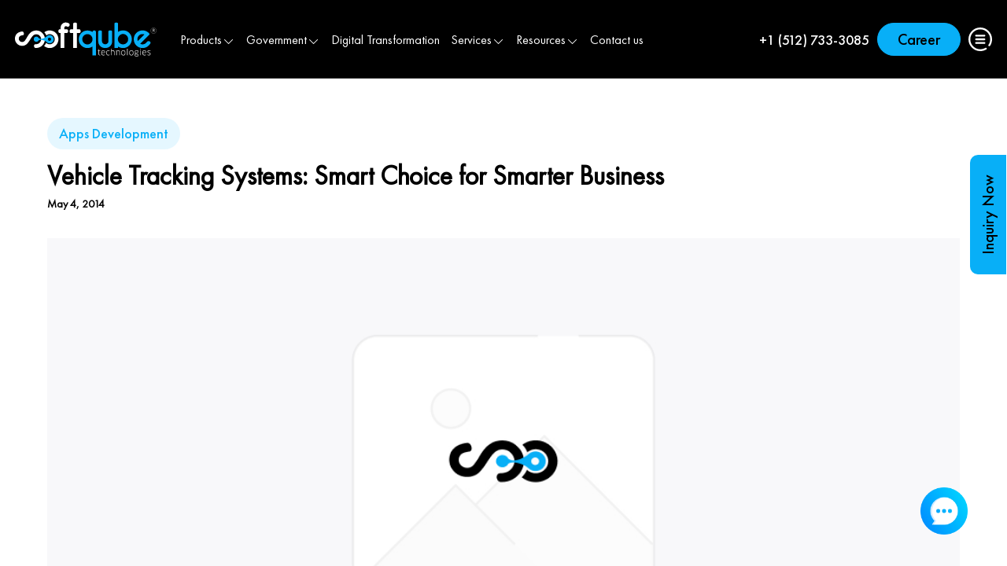

--- FILE ---
content_type: text/html; charset=UTF-8
request_url: https://www.softqubes.com/blog/best-vehicle-tracking-software/
body_size: 28254
content:
<!doctype html>
<html lang="en-US">

<head>
  <meta charset="UTF-8">
<script>
var gform;gform||(document.addEventListener("gform_main_scripts_loaded",function(){gform.scriptsLoaded=!0}),document.addEventListener("gform/theme/scripts_loaded",function(){gform.themeScriptsLoaded=!0}),window.addEventListener("DOMContentLoaded",function(){gform.domLoaded=!0}),gform={domLoaded:!1,scriptsLoaded:!1,themeScriptsLoaded:!1,isFormEditor:()=>"function"==typeof InitializeEditor,callIfLoaded:function(o){return!(!gform.domLoaded||!gform.scriptsLoaded||!gform.themeScriptsLoaded&&!gform.isFormEditor()||(gform.isFormEditor()&&console.warn("The use of gform.initializeOnLoaded() is deprecated in the form editor context and will be removed in Gravity Forms 3.1."),o(),0))},initializeOnLoaded:function(o){gform.callIfLoaded(o)||(document.addEventListener("gform_main_scripts_loaded",()=>{gform.scriptsLoaded=!0,gform.callIfLoaded(o)}),document.addEventListener("gform/theme/scripts_loaded",()=>{gform.themeScriptsLoaded=!0,gform.callIfLoaded(o)}),window.addEventListener("DOMContentLoaded",()=>{gform.domLoaded=!0,gform.callIfLoaded(o)}))},hooks:{action:{},filter:{}},addAction:function(o,r,e,t){gform.addHook("action",o,r,e,t)},addFilter:function(o,r,e,t){gform.addHook("filter",o,r,e,t)},doAction:function(o){gform.doHook("action",o,arguments)},applyFilters:function(o){return gform.doHook("filter",o,arguments)},removeAction:function(o,r){gform.removeHook("action",o,r)},removeFilter:function(o,r,e){gform.removeHook("filter",o,r,e)},addHook:function(o,r,e,t,n){null==gform.hooks[o][r]&&(gform.hooks[o][r]=[]);var d=gform.hooks[o][r];null==n&&(n=r+"_"+d.length),gform.hooks[o][r].push({tag:n,callable:e,priority:t=null==t?10:t})},doHook:function(r,o,e){var t;if(e=Array.prototype.slice.call(e,1),null!=gform.hooks[r][o]&&((o=gform.hooks[r][o]).sort(function(o,r){return o.priority-r.priority}),o.forEach(function(o){"function"!=typeof(t=o.callable)&&(t=window[t]),"action"==r?t.apply(null,e):e[0]=t.apply(null,e)})),"filter"==r)return e[0]},removeHook:function(o,r,t,n){var e;null!=gform.hooks[o][r]&&(e=(e=gform.hooks[o][r]).filter(function(o,r,e){return!!(null!=n&&n!=o.tag||null!=t&&t!=o.priority)}),gform.hooks[o][r]=e)}});
</script>

  <meta name="viewport" content="width=device-width, initial-scale=1">
  <link rel="profile" href="https://gmpg.org/xfn/11">
  <!-- <link rel="canonical" href="https://www.softqubes.com/" /> -->
  <meta name='robots' content='index, follow, max-image-preview:large, max-snippet:-1, max-video-preview:-1' />
	<style>img:is([sizes="auto" i], [sizes^="auto," i]) { contain-intrinsic-size: 3000px 1500px }</style>
	
	<!-- This site is optimized with the Yoast SEO plugin v26.5 - https://yoast.com/wordpress/plugins/seo/ -->
	<title>Vehicle Tracking Systems: Smart Choice for Smarter Business</title>
	<meta name="description" content="Previously used for military purposes only, the Global Positioning System (GPS) now becomes a part of today&#039;s life. Such cool technology is valuable in increasing the safety of drivers, improving the efficiency of a fleet and helping to save money." />
	<link rel="canonical" href="https://www.softqubes.com/blog/best-vehicle-tracking-software/" />
	<meta property="og:locale" content="en_US" />
	<meta property="og:type" content="article" />
	<meta property="og:title" content="Vehicle Tracking Systems: Smart Choice for Smarter Business" />
	<meta property="og:description" content="Previously used for military purposes only, the Global Positioning System (GPS) now becomes a part of today&#039;s life. Such cool technology is valuable in increasing the safety of drivers, improving the efficiency of a fleet and helping to save money." />
	<meta property="og:url" content="https://www.softqubes.com/blog/best-vehicle-tracking-software/" />
	<meta property="og:site_name" content="Softqube" />
	<meta property="article:publisher" content="https://www.facebook.com/softqubetechnologies2009" />
	<meta property="article:published_time" content="2014-05-04T08:18:53+00:00" />
	<meta property="article:modified_time" content="2024-02-20T03:52:41+00:00" />
	<meta name="author" content="Nitin Suvagiya" />
	<meta name="twitter:card" content="summary_large_image" />
	<meta name="twitter:creator" content="@softqubes" />
	<meta name="twitter:site" content="@softqubes" />
	<meta name="twitter:label1" content="Written by" />
	<meta name="twitter:data1" content="Nitin Suvagiya" />
	<meta name="twitter:label2" content="Est. reading time" />
	<meta name="twitter:data2" content="2 minutes" />
	<script type="application/ld+json" class="yoast-schema-graph">{"@context":"https://schema.org","@graph":[{"@type":"Article","@id":"https://www.softqubes.com/blog/best-vehicle-tracking-software/#article","isPartOf":{"@id":"https://www.softqubes.com/blog/best-vehicle-tracking-software/"},"author":{"name":"Nitin Suvagiya","@id":"https://www.softqubes.com/#/schema/person/7009fb3c1b7983779df9428afe96f00c"},"headline":"Vehicle Tracking Systems: Smart Choice for Smarter Business","datePublished":"2014-05-04T08:18:53+00:00","dateModified":"2024-02-20T03:52:41+00:00","mainEntityOfPage":{"@id":"https://www.softqubes.com/blog/best-vehicle-tracking-software/"},"wordCount":468,"publisher":{"@id":"https://www.softqubes.com/#organization"},"articleSection":["Apps Development"],"inLanguage":"en-US"},{"@type":"WebPage","@id":"https://www.softqubes.com/blog/best-vehicle-tracking-software/","url":"https://www.softqubes.com/blog/best-vehicle-tracking-software/","name":"Vehicle Tracking Systems: Smart Choice for Smarter Business","isPartOf":{"@id":"https://www.softqubes.com/#website"},"datePublished":"2014-05-04T08:18:53+00:00","dateModified":"2024-02-20T03:52:41+00:00","description":"Previously used for military purposes only, the Global Positioning System (GPS) now becomes a part of today's life. Such cool technology is valuable in increasing the safety of drivers, improving the efficiency of a fleet and helping to save money.","breadcrumb":{"@id":"https://www.softqubes.com/blog/best-vehicle-tracking-software/#breadcrumb"},"inLanguage":"en-US","potentialAction":[{"@type":"ReadAction","target":["https://www.softqubes.com/blog/best-vehicle-tracking-software/"]}]},{"@type":"BreadcrumbList","@id":"https://www.softqubes.com/blog/best-vehicle-tracking-software/#breadcrumb","itemListElement":[{"@type":"ListItem","position":1,"name":"Home","item":"https://www.softqubes.com/"},{"@type":"ListItem","position":2,"name":"Vehicle Tracking Systems: Smart Choice for Smarter Business"}]},{"@type":"WebSite","@id":"https://www.softqubes.com/#website","url":"https://www.softqubes.com/","name":"Softqube","description":"","publisher":{"@id":"https://www.softqubes.com/#organization"},"potentialAction":[{"@type":"SearchAction","target":{"@type":"EntryPoint","urlTemplate":"https://www.softqubes.com/?s={search_term_string}"},"query-input":{"@type":"PropertyValueSpecification","valueRequired":true,"valueName":"search_term_string"}}],"inLanguage":"en-US"},{"@type":"Organization","@id":"https://www.softqubes.com/#organization","name":"Softqube","url":"https://www.softqubes.com/","logo":{"@type":"ImageObject","inLanguage":"en-US","@id":"https://www.softqubes.com/#/schema/logo/image/","url":"https://www.softqubes.com/wp-content/uploads/2023/12/cropped-cropped-favicon-transparent-verticle.png","contentUrl":"https://www.softqubes.com/wp-content/uploads/2023/12/cropped-cropped-favicon-transparent-verticle.png","width":512,"height":512,"caption":"Softqube"},"image":{"@id":"https://www.softqubes.com/#/schema/logo/image/"},"sameAs":["https://www.facebook.com/softqubetechnologies2009","https://x.com/softqubes"]},{"@type":"Person","@id":"https://www.softqubes.com/#/schema/person/7009fb3c1b7983779df9428afe96f00c","name":"Nitin Suvagiya","image":{"@type":"ImageObject","inLanguage":"en-US","@id":"https://www.softqubes.com/#/schema/person/image/","url":"https://secure.gravatar.com/avatar/d7f170126884c48e57794028708fda3bed001aa41c8e786f55a2ad874437f267?s=96&d=mm&r=g","contentUrl":"https://secure.gravatar.com/avatar/d7f170126884c48e57794028708fda3bed001aa41c8e786f55a2ad874437f267?s=96&d=mm&r=g","caption":"Nitin Suvagiya"},"description":"He is working with Softqube Technologies as Director, since 2009. He has over 15+ years of experience in Microsoft Technologies, working as a CEO and also providing consultation in DevOps as he is DevOps certified. He has good expertise in UX/UI designing in any application."}]}</script>
	<!-- / Yoast SEO plugin. -->


<link rel='dns-prefetch' href='//cdn.jsdelivr.net' />
<link rel='dns-prefetch' href='//unpkg.com' />
<link rel='dns-prefetch' href='//www.jqueryscript.net' />
<link rel='dns-prefetch' href='//www.google.com' />
<link rel="alternate" type="application/rss+xml" title="Softqube &raquo; Feed" href="https://www.softqubes.com/feed/" />
<link rel="alternate" type="application/rss+xml" title="Softqube &raquo; Comments Feed" href="https://www.softqubes.com/comments/feed/" />
<script>
window._wpemojiSettings = {"baseUrl":"https:\/\/s.w.org\/images\/core\/emoji\/16.0.1\/72x72\/","ext":".png","svgUrl":"https:\/\/s.w.org\/images\/core\/emoji\/16.0.1\/svg\/","svgExt":".svg","source":{"concatemoji":"https:\/\/www.softqubes.com\/wp-includes\/js\/wp-emoji-release.min.js?ver=6.8.3"}};
/*! This file is auto-generated */
!function(s,n){var o,i,e;function c(e){try{var t={supportTests:e,timestamp:(new Date).valueOf()};sessionStorage.setItem(o,JSON.stringify(t))}catch(e){}}function p(e,t,n){e.clearRect(0,0,e.canvas.width,e.canvas.height),e.fillText(t,0,0);var t=new Uint32Array(e.getImageData(0,0,e.canvas.width,e.canvas.height).data),a=(e.clearRect(0,0,e.canvas.width,e.canvas.height),e.fillText(n,0,0),new Uint32Array(e.getImageData(0,0,e.canvas.width,e.canvas.height).data));return t.every(function(e,t){return e===a[t]})}function u(e,t){e.clearRect(0,0,e.canvas.width,e.canvas.height),e.fillText(t,0,0);for(var n=e.getImageData(16,16,1,1),a=0;a<n.data.length;a++)if(0!==n.data[a])return!1;return!0}function f(e,t,n,a){switch(t){case"flag":return n(e,"\ud83c\udff3\ufe0f\u200d\u26a7\ufe0f","\ud83c\udff3\ufe0f\u200b\u26a7\ufe0f")?!1:!n(e,"\ud83c\udde8\ud83c\uddf6","\ud83c\udde8\u200b\ud83c\uddf6")&&!n(e,"\ud83c\udff4\udb40\udc67\udb40\udc62\udb40\udc65\udb40\udc6e\udb40\udc67\udb40\udc7f","\ud83c\udff4\u200b\udb40\udc67\u200b\udb40\udc62\u200b\udb40\udc65\u200b\udb40\udc6e\u200b\udb40\udc67\u200b\udb40\udc7f");case"emoji":return!a(e,"\ud83e\udedf")}return!1}function g(e,t,n,a){var r="undefined"!=typeof WorkerGlobalScope&&self instanceof WorkerGlobalScope?new OffscreenCanvas(300,150):s.createElement("canvas"),o=r.getContext("2d",{willReadFrequently:!0}),i=(o.textBaseline="top",o.font="600 32px Arial",{});return e.forEach(function(e){i[e]=t(o,e,n,a)}),i}function t(e){var t=s.createElement("script");t.src=e,t.defer=!0,s.head.appendChild(t)}"undefined"!=typeof Promise&&(o="wpEmojiSettingsSupports",i=["flag","emoji"],n.supports={everything:!0,everythingExceptFlag:!0},e=new Promise(function(e){s.addEventListener("DOMContentLoaded",e,{once:!0})}),new Promise(function(t){var n=function(){try{var e=JSON.parse(sessionStorage.getItem(o));if("object"==typeof e&&"number"==typeof e.timestamp&&(new Date).valueOf()<e.timestamp+604800&&"object"==typeof e.supportTests)return e.supportTests}catch(e){}return null}();if(!n){if("undefined"!=typeof Worker&&"undefined"!=typeof OffscreenCanvas&&"undefined"!=typeof URL&&URL.createObjectURL&&"undefined"!=typeof Blob)try{var e="postMessage("+g.toString()+"("+[JSON.stringify(i),f.toString(),p.toString(),u.toString()].join(",")+"));",a=new Blob([e],{type:"text/javascript"}),r=new Worker(URL.createObjectURL(a),{name:"wpTestEmojiSupports"});return void(r.onmessage=function(e){c(n=e.data),r.terminate(),t(n)})}catch(e){}c(n=g(i,f,p,u))}t(n)}).then(function(e){for(var t in e)n.supports[t]=e[t],n.supports.everything=n.supports.everything&&n.supports[t],"flag"!==t&&(n.supports.everythingExceptFlag=n.supports.everythingExceptFlag&&n.supports[t]);n.supports.everythingExceptFlag=n.supports.everythingExceptFlag&&!n.supports.flag,n.DOMReady=!1,n.readyCallback=function(){n.DOMReady=!0}}).then(function(){return e}).then(function(){var e;n.supports.everything||(n.readyCallback(),(e=n.source||{}).concatemoji?t(e.concatemoji):e.wpemoji&&e.twemoji&&(t(e.twemoji),t(e.wpemoji)))}))}((window,document),window._wpemojiSettings);
</script>
<style id='wp-emoji-styles-inline-css'>

	img.wp-smiley, img.emoji {
		display: inline !important;
		border: none !important;
		box-shadow: none !important;
		height: 1em !important;
		width: 1em !important;
		margin: 0 0.07em !important;
		vertical-align: -0.1em !important;
		background: none !important;
		padding: 0 !important;
	}
</style>
<link rel='stylesheet' id='wp-block-library-css' href='https://www.softqubes.com/wp-includes/css/dist/block-library/style.min.css?ver=6.8.3' media='all' />
<style id='classic-theme-styles-inline-css'>
/*! This file is auto-generated */
.wp-block-button__link{color:#fff;background-color:#32373c;border-radius:9999px;box-shadow:none;text-decoration:none;padding:calc(.667em + 2px) calc(1.333em + 2px);font-size:1.125em}.wp-block-file__button{background:#32373c;color:#fff;text-decoration:none}
</style>
<style id='global-styles-inline-css'>
:root{--wp--preset--aspect-ratio--square: 1;--wp--preset--aspect-ratio--4-3: 4/3;--wp--preset--aspect-ratio--3-4: 3/4;--wp--preset--aspect-ratio--3-2: 3/2;--wp--preset--aspect-ratio--2-3: 2/3;--wp--preset--aspect-ratio--16-9: 16/9;--wp--preset--aspect-ratio--9-16: 9/16;--wp--preset--color--black: #000000;--wp--preset--color--cyan-bluish-gray: #abb8c3;--wp--preset--color--white: #ffffff;--wp--preset--color--pale-pink: #f78da7;--wp--preset--color--vivid-red: #cf2e2e;--wp--preset--color--luminous-vivid-orange: #ff6900;--wp--preset--color--luminous-vivid-amber: #fcb900;--wp--preset--color--light-green-cyan: #7bdcb5;--wp--preset--color--vivid-green-cyan: #00d084;--wp--preset--color--pale-cyan-blue: #8ed1fc;--wp--preset--color--vivid-cyan-blue: #0693e3;--wp--preset--color--vivid-purple: #9b51e0;--wp--preset--gradient--vivid-cyan-blue-to-vivid-purple: linear-gradient(135deg,rgba(6,147,227,1) 0%,rgb(155,81,224) 100%);--wp--preset--gradient--light-green-cyan-to-vivid-green-cyan: linear-gradient(135deg,rgb(122,220,180) 0%,rgb(0,208,130) 100%);--wp--preset--gradient--luminous-vivid-amber-to-luminous-vivid-orange: linear-gradient(135deg,rgba(252,185,0,1) 0%,rgba(255,105,0,1) 100%);--wp--preset--gradient--luminous-vivid-orange-to-vivid-red: linear-gradient(135deg,rgba(255,105,0,1) 0%,rgb(207,46,46) 100%);--wp--preset--gradient--very-light-gray-to-cyan-bluish-gray: linear-gradient(135deg,rgb(238,238,238) 0%,rgb(169,184,195) 100%);--wp--preset--gradient--cool-to-warm-spectrum: linear-gradient(135deg,rgb(74,234,220) 0%,rgb(151,120,209) 20%,rgb(207,42,186) 40%,rgb(238,44,130) 60%,rgb(251,105,98) 80%,rgb(254,248,76) 100%);--wp--preset--gradient--blush-light-purple: linear-gradient(135deg,rgb(255,206,236) 0%,rgb(152,150,240) 100%);--wp--preset--gradient--blush-bordeaux: linear-gradient(135deg,rgb(254,205,165) 0%,rgb(254,45,45) 50%,rgb(107,0,62) 100%);--wp--preset--gradient--luminous-dusk: linear-gradient(135deg,rgb(255,203,112) 0%,rgb(199,81,192) 50%,rgb(65,88,208) 100%);--wp--preset--gradient--pale-ocean: linear-gradient(135deg,rgb(255,245,203) 0%,rgb(182,227,212) 50%,rgb(51,167,181) 100%);--wp--preset--gradient--electric-grass: linear-gradient(135deg,rgb(202,248,128) 0%,rgb(113,206,126) 100%);--wp--preset--gradient--midnight: linear-gradient(135deg,rgb(2,3,129) 0%,rgb(40,116,252) 100%);--wp--preset--font-size--small: 13px;--wp--preset--font-size--medium: 20px;--wp--preset--font-size--large: 36px;--wp--preset--font-size--x-large: 42px;--wp--preset--spacing--20: 0.44rem;--wp--preset--spacing--30: 0.67rem;--wp--preset--spacing--40: 1rem;--wp--preset--spacing--50: 1.5rem;--wp--preset--spacing--60: 2.25rem;--wp--preset--spacing--70: 3.38rem;--wp--preset--spacing--80: 5.06rem;--wp--preset--shadow--natural: 6px 6px 9px rgba(0, 0, 0, 0.2);--wp--preset--shadow--deep: 12px 12px 50px rgba(0, 0, 0, 0.4);--wp--preset--shadow--sharp: 6px 6px 0px rgba(0, 0, 0, 0.2);--wp--preset--shadow--outlined: 6px 6px 0px -3px rgba(255, 255, 255, 1), 6px 6px rgba(0, 0, 0, 1);--wp--preset--shadow--crisp: 6px 6px 0px rgba(0, 0, 0, 1);}:where(.is-layout-flex){gap: 0.5em;}:where(.is-layout-grid){gap: 0.5em;}body .is-layout-flex{display: flex;}.is-layout-flex{flex-wrap: wrap;align-items: center;}.is-layout-flex > :is(*, div){margin: 0;}body .is-layout-grid{display: grid;}.is-layout-grid > :is(*, div){margin: 0;}:where(.wp-block-columns.is-layout-flex){gap: 2em;}:where(.wp-block-columns.is-layout-grid){gap: 2em;}:where(.wp-block-post-template.is-layout-flex){gap: 1.25em;}:where(.wp-block-post-template.is-layout-grid){gap: 1.25em;}.has-black-color{color: var(--wp--preset--color--black) !important;}.has-cyan-bluish-gray-color{color: var(--wp--preset--color--cyan-bluish-gray) !important;}.has-white-color{color: var(--wp--preset--color--white) !important;}.has-pale-pink-color{color: var(--wp--preset--color--pale-pink) !important;}.has-vivid-red-color{color: var(--wp--preset--color--vivid-red) !important;}.has-luminous-vivid-orange-color{color: var(--wp--preset--color--luminous-vivid-orange) !important;}.has-luminous-vivid-amber-color{color: var(--wp--preset--color--luminous-vivid-amber) !important;}.has-light-green-cyan-color{color: var(--wp--preset--color--light-green-cyan) !important;}.has-vivid-green-cyan-color{color: var(--wp--preset--color--vivid-green-cyan) !important;}.has-pale-cyan-blue-color{color: var(--wp--preset--color--pale-cyan-blue) !important;}.has-vivid-cyan-blue-color{color: var(--wp--preset--color--vivid-cyan-blue) !important;}.has-vivid-purple-color{color: var(--wp--preset--color--vivid-purple) !important;}.has-black-background-color{background-color: var(--wp--preset--color--black) !important;}.has-cyan-bluish-gray-background-color{background-color: var(--wp--preset--color--cyan-bluish-gray) !important;}.has-white-background-color{background-color: var(--wp--preset--color--white) !important;}.has-pale-pink-background-color{background-color: var(--wp--preset--color--pale-pink) !important;}.has-vivid-red-background-color{background-color: var(--wp--preset--color--vivid-red) !important;}.has-luminous-vivid-orange-background-color{background-color: var(--wp--preset--color--luminous-vivid-orange) !important;}.has-luminous-vivid-amber-background-color{background-color: var(--wp--preset--color--luminous-vivid-amber) !important;}.has-light-green-cyan-background-color{background-color: var(--wp--preset--color--light-green-cyan) !important;}.has-vivid-green-cyan-background-color{background-color: var(--wp--preset--color--vivid-green-cyan) !important;}.has-pale-cyan-blue-background-color{background-color: var(--wp--preset--color--pale-cyan-blue) !important;}.has-vivid-cyan-blue-background-color{background-color: var(--wp--preset--color--vivid-cyan-blue) !important;}.has-vivid-purple-background-color{background-color: var(--wp--preset--color--vivid-purple) !important;}.has-black-border-color{border-color: var(--wp--preset--color--black) !important;}.has-cyan-bluish-gray-border-color{border-color: var(--wp--preset--color--cyan-bluish-gray) !important;}.has-white-border-color{border-color: var(--wp--preset--color--white) !important;}.has-pale-pink-border-color{border-color: var(--wp--preset--color--pale-pink) !important;}.has-vivid-red-border-color{border-color: var(--wp--preset--color--vivid-red) !important;}.has-luminous-vivid-orange-border-color{border-color: var(--wp--preset--color--luminous-vivid-orange) !important;}.has-luminous-vivid-amber-border-color{border-color: var(--wp--preset--color--luminous-vivid-amber) !important;}.has-light-green-cyan-border-color{border-color: var(--wp--preset--color--light-green-cyan) !important;}.has-vivid-green-cyan-border-color{border-color: var(--wp--preset--color--vivid-green-cyan) !important;}.has-pale-cyan-blue-border-color{border-color: var(--wp--preset--color--pale-cyan-blue) !important;}.has-vivid-cyan-blue-border-color{border-color: var(--wp--preset--color--vivid-cyan-blue) !important;}.has-vivid-purple-border-color{border-color: var(--wp--preset--color--vivid-purple) !important;}.has-vivid-cyan-blue-to-vivid-purple-gradient-background{background: var(--wp--preset--gradient--vivid-cyan-blue-to-vivid-purple) !important;}.has-light-green-cyan-to-vivid-green-cyan-gradient-background{background: var(--wp--preset--gradient--light-green-cyan-to-vivid-green-cyan) !important;}.has-luminous-vivid-amber-to-luminous-vivid-orange-gradient-background{background: var(--wp--preset--gradient--luminous-vivid-amber-to-luminous-vivid-orange) !important;}.has-luminous-vivid-orange-to-vivid-red-gradient-background{background: var(--wp--preset--gradient--luminous-vivid-orange-to-vivid-red) !important;}.has-very-light-gray-to-cyan-bluish-gray-gradient-background{background: var(--wp--preset--gradient--very-light-gray-to-cyan-bluish-gray) !important;}.has-cool-to-warm-spectrum-gradient-background{background: var(--wp--preset--gradient--cool-to-warm-spectrum) !important;}.has-blush-light-purple-gradient-background{background: var(--wp--preset--gradient--blush-light-purple) !important;}.has-blush-bordeaux-gradient-background{background: var(--wp--preset--gradient--blush-bordeaux) !important;}.has-luminous-dusk-gradient-background{background: var(--wp--preset--gradient--luminous-dusk) !important;}.has-pale-ocean-gradient-background{background: var(--wp--preset--gradient--pale-ocean) !important;}.has-electric-grass-gradient-background{background: var(--wp--preset--gradient--electric-grass) !important;}.has-midnight-gradient-background{background: var(--wp--preset--gradient--midnight) !important;}.has-small-font-size{font-size: var(--wp--preset--font-size--small) !important;}.has-medium-font-size{font-size: var(--wp--preset--font-size--medium) !important;}.has-large-font-size{font-size: var(--wp--preset--font-size--large) !important;}.has-x-large-font-size{font-size: var(--wp--preset--font-size--x-large) !important;}
:where(.wp-block-post-template.is-layout-flex){gap: 1.25em;}:where(.wp-block-post-template.is-layout-grid){gap: 1.25em;}
:where(.wp-block-columns.is-layout-flex){gap: 2em;}:where(.wp-block-columns.is-layout-grid){gap: 2em;}
:root :where(.wp-block-pullquote){font-size: 1.5em;line-height: 1.6;}
</style>
<link rel='stylesheet' id='ssb-front-css-css' href='https://www.softqubes.com/wp-content/plugins/simple-social-buttons/assets/css/front.css?ver=6.2.0' media='all' />
<link rel='stylesheet' id='wp-components-css' href='https://www.softqubes.com/wp-includes/css/dist/components/style.min.css?ver=6.8.3' media='all' />
<link rel='stylesheet' id='godaddy-styles-css' href='https://www.softqubes.com/wp-content/mu-plugins/vendor/wpex/godaddy-launch/includes/Dependencies/GoDaddy/Styles/build/latest.css?ver=2.0.2' media='all' />
<link rel='stylesheet' id='softqube_custome_theme-style-css' href='https://www.softqubes.com/wp-content/themes/softqube_custome_theme/style.css?ver=1.0.0' media='all' />
<link rel='stylesheet' id='softqube_custome_theme-bootstrap-css' href='https://cdn.jsdelivr.net/npm/bootstrap@5.3.2/dist/css/bootstrap.min.css?ver=1.0.0' media='all' />
<link rel='stylesheet' id='softqube_custome_theme-slick-css' href='https://cdn.jsdelivr.net/npm/slick-carousel@1.8.1/slick/slick.css?ver=1.0.0' media='all' />
<link rel='stylesheet' id='softqube_custome_theme-cdn-swiper-css' href='https://cdn.jsdelivr.net/npm/swiper@11/swiper-bundle.min.css?ver=1.0.0' media='all' />
<link rel='stylesheet' id='softqube_custome_theme-aos-css' href='https://unpkg.com/aos@2.3.1/dist/aos.css?ver=1.0.0' media='all' />
<link rel='stylesheet' id='softqube_custome_theme-cst-css' href='https://www.softqubes.com/wp-content/themes/softqube_custome_theme/css/style.css?ver=1.0.0' media='all' />
<link rel='stylesheet' id='softqube_custome_theme-cst-2-css' href='https://www.softqubes.com/wp-content/themes/softqube_custome_theme/css/mystyle.css?ver=1.0.0' media='all' />
<link rel='stylesheet' id='softqube_custome_theme-responsive-css' href='https://www.softqubes.com/wp-content/themes/softqube_custome_theme/css/responsive.css?ver=1.0.0' media='all' />
<script src="https://www.softqubes.com/wp-includes/js/jquery/jquery.min.js?ver=3.7.1" id="jquery-core-js"></script>
<script src="https://www.softqubes.com/wp-includes/js/jquery/jquery-migrate.min.js?ver=3.4.1" id="jquery-migrate-js"></script>
<link rel="https://api.w.org/" href="https://www.softqubes.com/wp-json/" /><link rel="alternate" title="JSON" type="application/json" href="https://www.softqubes.com/wp-json/wp/v2/posts/6027" /><link rel="EditURI" type="application/rsd+xml" title="RSD" href="https://www.softqubes.com/xmlrpc.php?rsd" />
<meta name="generator" content="WordPress 6.8.3" />
<link rel='shortlink' href='https://www.softqubes.com/?p=6027' />
<link rel="alternate" title="oEmbed (JSON)" type="application/json+oembed" href="https://www.softqubes.com/wp-json/oembed/1.0/embed?url=https%3A%2F%2Fwww.softqubes.com%2Fblog%2Fbest-vehicle-tracking-software%2F" />
<link rel="alternate" title="oEmbed (XML)" type="text/xml+oembed" href="https://www.softqubes.com/wp-json/oembed/1.0/embed?url=https%3A%2F%2Fwww.softqubes.com%2Fblog%2Fbest-vehicle-tracking-software%2F&#038;format=xml" />
 <style media="screen">

		.simplesocialbuttons.simplesocialbuttons_inline .ssb-fb-like, .simplesocialbuttons.simplesocialbuttons_inline amp-facebook-like {
	  margin: ;
	}
		 /*inline margin*/
	
	
	
	
	
		.simplesocialbuttons.simplesocialbuttons_inline.simplesocial-round-icon button{
	  margin: ;
	}

	
			 /*margin-digbar*/

	
	
	
	
	
	
	
</style>

<!-- Open Graph Meta Tags generated by Simple Social Buttons 6.2.0 -->
<meta property="og:title" content="Vehicle Tracking Systems: Smart Choice for Smarter Business - Softqube" />
<meta property="og:type" content="article" />
<meta property="og:description" content="Previously used for military purposes only, the Global Positioning System (GPS) now becomes a part of today&#039;s life. Such cool technology is valuable in increasing the safety of drivers, improving the efficiency of a fleet and helping to save money. One of the fundamental profits of the GPS tracking featured Vehicle Tracking Systems is that they offer real time data.&hellip;" />
<meta property="og:url" content="https://www.softqubes.com/blog/best-vehicle-tracking-software/" />
<meta property="og:site_name" content="Softqube" />
<meta name="twitter:card" content="summary_large_image" />
<meta name="twitter:description" content="Previously used for military purposes only, the Global Positioning System (GPS) now becomes a part of today's life. Such cool technology is valuable in increasing the safety of drivers, improving the efficiency of a fleet and helping to save money. One of the fundamental profits of the GPS tracking featured Vehicle Tracking Systems is that they offer real time data.&hellip;" />
<meta name="twitter:title" content="Vehicle Tracking Systems: Smart Choice for Smarter Business - Softqube" />
<link rel="icon" href="https://www.softqubes.com/wp-content/uploads/2023/12/cropped-cropped-favicon-transparent-verticle-32x32.png" sizes="32x32" />
<link rel="icon" href="https://www.softqubes.com/wp-content/uploads/2023/12/cropped-cropped-favicon-transparent-verticle-192x192.png" sizes="192x192" />
<link rel="apple-touch-icon" href="https://www.softqubes.com/wp-content/uploads/2023/12/cropped-cropped-favicon-transparent-verticle-180x180.png" />
<meta name="msapplication-TileImage" content="https://www.softqubes.com/wp-content/uploads/2023/12/cropped-cropped-favicon-transparent-verticle-270x270.png" />
  <!-- Open Graph Meta Tags for Social Sharing -->
  <meta property="og:image" content="">
  <script src="https://cdn.jsdelivr.net/npm/livekit-client@2.7.5/dist/livekit-client.umd.min.js"></script>
  <script src="https://cdnjs.cloudflare.com/ajax/libs/typed.js/2.0.11/typed.min.js"
        integrity="sha512-BdHyGtczsUoFcEma+MfXc71KJLv/cd+sUsUaYYf2mXpfG/PtBjNXsPo78+rxWjscxUYN2Qr2+DbeGGiJx81ifg=="
        crossorigin="anonymous"></script>
  <script src="https://cdn.jsdelivr.net/npm/typed.js@2.0.12"></script>
  <!-- Start NEW Schema (gtag.js) -->
  <script type="application/ld+json">
  {
    "@context": "https://schema.org",
    "@type": "Organization",
    "name": "Softqube Technologies Pvt. Ltd.",
    "alternateName": "Software Development company",
    "url": "https://www.softqubes.com/",
    "logo": "https://www.softqubes.com/wp-content/uploads/2023/01/dark-header-logo.svg",
    "sameAs": [
      "https://www.facebook.com/softqubetechnologies2009",
      "https://twitter.com/softqubes",
      "https://www.instagram.com/softqubestechnologies/",
      "https://in.linkedin.com/company/softqube-technologies",
      "https://www.softqubes.com/"
    ]
  }
  </script>
  <script type="application/ld+json">
  {
    "@context": "https://schema.org",
    "@type": "LocalBusiness",
    "name": "Softqube Technologies Pvt. Ltd.",
    "image": "https://www.softqubes.com/wp-content/uploads/2023/01/dark-header-logo.svg",
    "@id": "https://www.softqubes.com/",
    "url": "https://www.softqubes.com/",
    "telephone": "+1 (737) 328-0894",
    "priceRange": "$$",
    "address": {
      "@type": "PostalAddress",
      "streetAddress": "B-401, Shantiniketan Business Centre Near Gangotri Banglows, Nikol, , Gujarat",
      "addressLocality": "Ahmedabad",
      "postalCode": "382350",
      "addressCountry": "IN"
    },
    "geo": {
      "@type": "GeoCoordinates",
      "latitude": 23.0457649,
      "longitude": 72.6694522
    },
    "openingHoursSpecification": {
      "@type": "OpeningHoursSpecification",
      "dayOfWeek": [
        "Monday",
        "Tuesday",
        "Wednesday",
        "Thursday",
        "Friday"
      ],
      "opens": "09:00",
      "closes": "22:00"
    },
    "sameAs": [
      "https://www.facebook.com/softqubetechnologies2009",
      "https://twitter.com/softqubes",
      "https://www.instagram.com/softqubestechnologies/",
      "https://www.softqubes.com/",
      "https://in.linkedin.com/company/softqube-technologies"
    ]
  }
  </script>
  <!--End NEW Schema (gtag.js) -->

  <!-- Google tag (gtag.js) -->
  <script async src="https://www.googletagmanager.com/gtag/js?id=G-XPHJVHG3ZZ"></script>
  <script>
  window.dataLayer = window.dataLayer || [];

  function gtag() {
    dataLayer.push(arguments);
  }
  gtag('js', new Date());

  gtag('config', 'G-XPHJVHG3ZZ');
  </script>
  <!-- End Google tag (gtag.js) -->
  <meta name="google-site-verification" content="EVslTWOvyflgoR98GdRfbE9Cge3tFBQpBGTm2JT1zQw" />
  <!-- Google Tag Manager -->
  <script>
  (function(w, d, s, l, i) {
    w[l] = w[l] || [];
    w[l].push({
      'gtm.start': new Date().getTime(),
      event: 'gtm.js'
    });
    var f = d.getElementsByTagName(s)[0],
      j = d.createElement(s),
      dl = l != 'dataLayer' ? '&l=' + l : '';
    j.async = true;
    j.src =
      'https://www.googletagmanager.com/gtm.js?id=' + i + dl;
    f.parentNode.insertBefore(j, f);
  })(window, document, 'script', 'dataLayer', 'GTM-PDMS6FB');
  </script>
  <!-- End Google Tag Manager -->
  <!-- Facebook Pixel Code -->
  <script>
  !(function(f, b, e, v, n, t, s) {
    if (f.fbq) return;
    n = f.fbq = function() {
      n.callMethod ?
        n.callMethod.apply(n, arguments) :
        n.queue.push(arguments);
    };
    if (!f._fbq) f._fbq = n;
    n.push = n;
    n.loaded = !0;
    n.version = "2.0";
    n.queue = [];
    t = b.createElement(e);
    t.async = !0;
    t.src = v;
    s = b.getElementsByTagName(e)[0];
    s.parentNode.insertBefore(t, s);
  })(
    window,
    document,
    "script",
    "https://connect.facebook.net/en_US/fbevents.js"
  );
  fbq("init", "264464974398231");
  fbq("track", "PageView");
  </script>
  <noscript><img height="1" width="1" style="display: none" src="https://www.facebook.com/tr?id=264464974398231&ev=PageView&noscript=1" /></noscript>
  <!-- End Facebook Pixel Code -->
  <!-- Global site tag (gtag.js) - AdWords: 1012558334 -->
  <script async src="https://www.googletagmanager.com/gtag/js?id=AW-1012558334"></script>
  <script>
  window.dataLayer = window.dataLayer || [];

  function gtag() {
    dataLayer.push(arguments);
  }
  gtag("js", new Date());
  gtag("config", "AW-1012558334");
  </script>
  <!-- Global site tag (gtag.js) - Google Ads: 718466513 -->
  <script async src="https://www.googletagmanager.com/gtag/js?id=AW-718466513"></script>
  <script>
  window.dataLayer = window.dataLayer || [];

  function gtag() {
    dataLayer.push(arguments);
  }
  gtag("js", new Date());
  gtag("config", "AW-718466513");
  </script>
  <!-- Start of Async HubSpot Analytics Code -->
  <script type="text/javascript">
  (function(d, s, i, r) {
    if (d.getElementById(i)) {
      return;
    }
    var n = d.createElement(s),
      e = d.getElementsByTagName(s)[0];
    n.id = i;
    n.src =
      "https://js.hs-analytics.net/analytics/" +
      Math.ceil(new Date() / r) * r +
      "/7218899.js";
    e.parentNode.insertBefore(n, e);
  })(document, "script", "hs-analytics", 300000);
  </script>
</head>

<body class="wp-singular post-template-default single single-post postid-6027 single-format-standard wp-theme-softqube_custome_theme no-sidebar">
    <!-- Google Tag Manager (noscript) -->
  <noscript><iframe src="https://www.googletagmanager.com/ns.html?id=GTM-PDMS6FB" height="0" width="0" style="display:none;visibility:hidden"></iframe></noscript>
  <!-- End Google Tag Manager (noscript) -->
  <div id="page" class="site">


    <header id="header" class="darkblack-header">
      <div class="sqt-sec1">
        <nav>
          <div class="leftarea">
            <div class="logo">
              <a href="https://www.softqubes.com">
                <img src="https://www.softqubes.com/wp-content/uploads/2025/05/WHITE-BLUE-FOR-BLACK-BACKGROUND.svg" alt="">
              </a>
            </div>
            <ul>
              <li class="resorcemenu">
                <a href="javascript:void(0)" role="button">Products                  <img src="https://www.softqubes.com/wp-content/themes/softqube_custome_theme/media-img/menudown-arrow.svg" alt=""></a>
                <div class="resourcement">
                  <div class="resorcegirdmenu">
                    <div class="imggridmenu"> <img src="https://www.softqubes.com/wp-content/uploads/2024/12/Frame-1000006013.jpg" alt=""></div>
                    <div class="resourcemenulinks">
                      <div class="innerbloggrid">
                        <div class="loopingblog">
                                                    <div class="innegridblog">
                            <h5 class="mb-10">ORATARO – Schooling Made Easy</h5>
                            <p class="mb-20">A smart platform that simplifies communication, learning, and management for schools, empowering students, teachers, and parents.</p>
                            <div class="mb-30">
                              <a href="https://www.softqubes.com/products/orataro/" class="Solutions-btn">Explore More                                <span><img alt="btn-arrow" src="https://www.softqubes.com/wp-content/themes/softqube_custome_theme/media-img/arrow-next.webp"></span>
                              </a>
                            </div>
                          </div>
                                                   <div class="innegridblog">
                            <h5 class="mb-10">MIA &#8211; My Intelligent Assistant</h5>
                            <p class="mb-20">MIA is a smart, AI-driven platform designed to automate routine tasks, enhance productivity, and support smarter decision-making.</p>
                            <div class="mb-30">
                              <a href="https://www.softqubes.com/products/mia-my-intelligent-assistant/" class="Solutions-btn">Explore More                                <span><img alt="btn-arrow" src="https://www.softqubes.com/wp-content/themes/softqube_custome_theme/media-img/arrow-next.webp"></span>
                              </a>
                            </div>
                          </div>
                          
                        </div>
                        <div class="resourcemenulinks">
                          <ul>
                                                        <li>
                              <a href="https://www.softqubes.com/case-studies/">Case Studies</a>
                            </li>
                                                        <li>
                              <a href="https://www.softqubes.com/faq/">FAQs</a>
                            </li>
                                                        <li>
                              <a href="https://www.softqubes.com/white-papers/">White Paper</a>
                            </li>
                                                        <li>
                              <a href="https://www.softqubes.com/blog/">Blogs</a>
                            </li>
                                                      </ul>
                        </div>
                      </div>
                    </div>
                  </div>
                </div>
              </li>
              <li class="government">
                <a href="javascript:void(0)" role="button">Government                  <img src="https://www.softqubes.com/wp-content/themes/softqube_custome_theme/media-img/menudown-arrow.svg" alt=""></a>
                <div class="submenugoverment">
                  <div class="innergovtsubmenu">
                    <div class="innergovtsubmenu-lft-img">
                      <img src="https://www.softqubes.com/wp-content/uploads/2024/03/gov-manu-img.webp" alt="">
                    </div>
                    <div class="innergovtsubmenu-rgt-grid">
                                            <div class="gov-manuinn-grid">
                        <div class="service-menu-p1">
                          <h5 class="mb-10">Government Project for Directorate of Industrial Development Enterprise Support System</h5>
                          <p class="mb-30">The Statistics Sub-division under the Directorate of Industrial Development (DID) is mandated to develop and maintain an up to date, user-friendly and comprehensive Industrial Statistic...</p>
                          <div><a href="https://www.softqubes.com/case-studies/government-project-for-directorate-of-industrial-development-enterprise-support-system/" class="Solutions-btn">Explore More<span><img src="https://www.softqubes.com/wp-content/themes/softqube_custome_theme/media-img/arrow-next.webp" alt="btn-arrow"></span></a></div>
                        </div>
                      </div>
                                            <div class="gov-manuinn-grid">
                        <div class="service-menu-p1">
                          <h5 class="mb-10">Government Project for Ministry of Industrialization Trade and SME Development</h5>
                          <p class="mb-30">The Ministry of Urban and Rural Development (MURD) would like to implement an integrated Monitoring and Evaluation System to have oversight on activities at Local Authorities. The Monitoring and Evaluation...</p>
                          <div><a href="https://www.softqubes.com/case-studies/government-project-for-ministry-of-industrialization-trade-and-sme-development/" class="Solutions-btn">Explore More<span><img src="https://www.softqubes.com/wp-content/themes/softqube_custome_theme/media-img/arrow-next.webp" alt="btn-arrow"></span></a></div>
                        </div>
                      </div>
                                            <div class="gov-manuinn-grid">
                        <div class="service-menu-p1img">
                          <img src="https://www.softqubes.com/wp-content/themes/softqube_custome_theme/media-img/education-book-concept-close-up-woman-hand-holding-open-blue-book-with-city-sketch 1.png" alt="">
                        </div>
                      </div>
                    </div>
                  </div>
                </div>
              </li>
              <li>
                <a href="https://www.softqubes.com/services/digital-transformation-consultant/">Digital Transformation</a>
              </li>

              <li class="service">
                <a href="javascript:void(0)" role="button">Services                  <img src="https://www.softqubes.com/wp-content/themes/softqube_custome_theme/media-img/menudown-arrow.svg" alt=""></a>
                <div class="service-menu service-menuouter">
                  <div>
                    <img src="https://www.softqubes.com/wp-content/uploads/2024/03/service-menu.webp" alt="">
                  </div>
                  <div class="service-menu-grid">
                    <div class="service-menu-p1">
                                            <h5 class="mb-10">Digital Transformation Consultant</h5>
                      <p class="mb-20">Helping clients to develop phenomenal customer experiences with the power of analytics...</p>
                      <div class="mb-30">
                        <a href="https://www.softqubes.com/services/digital-transformation-consultant/" class="Solutions-btn">Explore More<span><img src="https://www.softqubes.com/wp-content/themes/softqube_custome_theme/media-img/arrow-next.webp" alt="btn-arrow"></span></a>
                      </div>
                                            <h5 class="mb-10">Cloud Architecture Design</h5>
                      <p class="mb-20">Get a complete and flawless transition to a multi-cloud environment with our exclusive technical...</p>
                      <div class="mb-30">
                        <a href="https://www.softqubes.com/services/cloud-architecture-design/" class="Solutions-btn">Explore More<span><img src="https://www.softqubes.com/wp-content/themes/softqube_custome_theme/media-img/arrow-next.webp" alt="btn-arrow"></span></a>
                      </div>
                                          </div>
                    <div>
                      <ul>
                                                <li>
                          <a href="https://www.softqubes.com/services/ai-ml-based-solution-design-and-development/">AI/ML based Solution design and Development</a>
                        </li>
                                                <li>
                          <a href="https://www.softqubes.com/services/ar-vr-app-development-company/">AR/VR App Development Company</a>
                        </li>
                                                <li>
                          <a href="https://www.softqubes.com/services/blockchain-solution-design-and-development/">Blockchain Solution Design and Development</a>
                        </li>
                                                <li>
                          <a href="https://www.softqubes.com/services/cloud-architecture-design/">Cloud Architecture Design</a>
                        </li>
                                                <li>
                          <a href="https://www.softqubes.com/services/cloud-consulting-company/">Cloud Consulting Company</a>
                        </li>
                                                <li>
                          <a href="https://www.softqubes.com/services/crm-system-development/">CRM System Development</a>
                        </li>
                                                <li>
                          <a href="https://www.softqubes.com/services/statistical-services-for-healthcare-and-pharmaceuticals/">Statistical services for Healthcare and Pharmaceuticals</a>
                        </li>
                                                <li>
                          <a href="https://www.softqubes.com/services/devops-consulting-company/">DevOps Consulting Company</a>
                        </li>
                                                <li>
                          <a href="https://www.softqubes.com/services/digital-transformation-consultant/">Digital Transformation Consultant</a>
                        </li>
                                                <li>
                          <a href="https://www.softqubes.com/services/enterprise-solutions-design-and-development-company/">Enterprise Solutions Design and Development Company</a>
                        </li>
                                                <li>
                          <a href="https://www.softqubes.com/services/spectrum-of-ai-based-services-by-softqube/">AI Solutions</a>
                        </li>
                                              </ul>
                    </div>
                    <div>
                      <ul>
                                                <li>
                          <a href="https://www.softqubes.com/services/iot-based-solution-design-and-development/">IoT Based Solution Design and Development</a>
                        </li>
                                                <li>
                          <a href="https://www.softqubes.com/services/it-system-architecture/">IT System Architecture</a>
                        </li>
                                                <li>
                          <a href="https://www.softqubes.com/services/microservices-architecture-based-development-company/">Microservices Architecture based Development Company</a>
                        </li>
                                                <li>
                          <a href="https://www.softqubes.com/services/enterprise-mobile-app-development-company/">Enterprise Mobile App Development Company</a>
                        </li>
                                                <li>
                          <a href="https://www.softqubes.com/services/quality-engineering-and-assurance-consulting/">Quality Engineering and Assurance Consulting</a>
                        </li>
                                                <li>
                          <a href="https://www.softqubes.com/services/rpa-robotics-process-automation-consultation/">RPA Robotics Process Automation Consultation</a>
                        </li>
                                                <li>
                          <a href="https://www.softqubes.com/services/serverless-app-development-company/">Serverless App Development Company</a>
                        </li>
                                                <li>
                          <a href="https://www.softqubes.com/services/it-strategy-and-consulting/">IT Strategy and Consulting</a>
                        </li>
                                                <li>
                          <a href="https://www.softqubes.com/services/uiux-design-and-development/">UI/UX Design and Development</a>
                        </li>
                                                <li>
                          <a href="https://www.softqubes.com/services/infrastructure-management-service/">Infrastructure Management</a>
                        </li>
                                              </ul>
                    </div>
                  </div>
                </div>
              </li>

              <li class="resorcemenu">
                <a href="javascript:void(0)" role="button">Resources                  <img src="https://www.softqubes.com/wp-content/themes/softqube_custome_theme/media-img/menudown-arrow.svg" alt=""></a>
                <div class="resourcement">
                  <div class="resorcegirdmenu">
                    <div class="imggridmenu"> <img src="https://www.softqubes.com/wp-content/uploads/2024/10/resource.png" alt=""></div>
                    <div class="resourcemenulinks">
                      <div class="innerbloggrid">
                        <div class="loopingblog">
                                                    <div class="innegridblog">
                            <h5 class="mb-10">Why Staff Augmentation is the Smartest Way to Scale in 2025</h5>
                            <p class="mb-20">Table of Contents Introduction: Scaling Smarter, Not Slower What is Staff Augmentation? Why Staff Augmentation Works in 2025 Softqube&rsquo;s Staff Augmentation Model Why Choose Softqube? Ideal Use Cases Related Blogs You Might Like Conclusion: The Future of Hiring Is Flexible...</p>
                            <div class="mb-30">
                              <a href="https://www.softqubes.com/blog/staff-augmentation-2025-scaling-strategy/" class="Solutions-btn">Explore More
                                <span><img alt="btn-arrow" src="https://www.softqubes.com/wp-content/themes/softqube_custome_theme/media-img/arrow-next.webp"></span>
                              </a>
                            </div>
                          </div>
                                                    <div class="innegridblog">
                            <h5 class="mb-10">Reimagining ITES in the Age of Agentic AI</h5>
                            <p class="mb-20">Table of Contents Introduction: The ITES Shift Has Already Begun What Is Agentic AI and Why Does It Matter? Meet MIA: Softqube&rsquo;s No-Code Digital Workforce MIA vs Traditional Chatbots &ndash; What&rsquo;s the Difference? The Business Value of Agentic AI for...</p>
                            <div class="mb-30">
                              <a href="https://www.softqubes.com/blog/reimagining-ites-agentic-ai/" class="Solutions-btn">Explore More
                                <span><img alt="btn-arrow" src="https://www.softqubes.com/wp-content/themes/softqube_custome_theme/media-img/arrow-next.webp"></span>
                              </a>
                            </div>
                          </div>
                                                  </div>
                        <div class="resourcemenulinks">
                          <ul>
                                                        <li>
                              <a href="https://www.softqubes.com/case-studies/">Case Studies</a>
                            </li>
                                                        <li>
                              <a href="https://www.softqubes.com/faq/">FAQs</a>
                            </li>
                                                        <li>
                              <a href="https://www.softqubes.com/white-papers/">White Paper</a>
                            </li>
                                                        <li>
                              <a href="https://www.softqubes.com/blog/">Blogs</a>
                            </li>
                                                      </ul>
                        </div>
                      </div>
                    </div>
                  </div>
                </div>
              </li>
              <li>
                <a href="https://www.softqubes.com/contact-us/">Contact us</a>
              </li>
            </ul>
          </div>
          <div class="rightarea">
            <h5><a href="tel:+1 (512) 733-3085">+1 (512) 733-3085</a>
            </h5>
                        <a href="https://www.softqubes.com/career/" class="career">Career</a>
            
            <div class="mega-menu">
              <a href="#"><img src="https://www.softqubes.com/wp-content/themes/softqube_custome_theme/media-img/menuicon.svg" alt="menuicon">
                <div class="menu-cls">
                  <nav>
                    <div class="nav nav-tabs" id="nav-tab" role="tablist">
                      <button class="nav-link active" id="nav-services-tab" data-bs-toggle="tab" data-bs-target="#nav-services" type="button" role="tab" aria-controls="nav-services" aria-selected="true">Services</button>
                      <button class="nav-link" id="nav-case-studies-tab" data-bs-toggle="tab" data-bs-target="#nav-case-studies" type="button" role="tab" aria-controls="nav-case-studies" aria-selected="false">Case Studies</button>
                      <button class="nav-link" id="nav-industry-tab" data-bs-toggle="tab" data-bs-target="#nav-industry" type="button" role="tab" aria-controls="nav-industry" aria-selected="false">Industry</button>
                      <button class="nav-link" id="nav-infographics-tab" data-bs-toggle="tab" data-bs-target="#nav-infographics" type="button" role="tab" aria-controls="nav-infographics" aria-selected="false">Infographics</button>
                      <button class="nav-link" id="nav-company-tab" data-bs-toggle="tab" data-bs-target="#nav-company" type="button" role="tab" aria-controls="nav-company" aria-selected="false">Company</button>
                    </div>
                  </nav>
                  <div class="tab-content" id="nav-tabContent">
                    <div class="tab-pane fade show active" id="nav-services" role="tabpanel" aria-labelledby="nav-services-tab" tabindex="0">
                      <div class="service-menu">
                        <div class="service-menu-grid">
                          <div class="service-main-img">
                            <img src="https://www.softqubes.com/wp-content/uploads/2024/03/service-menu.webp" alt="">
                          </div>
                          <div class="service-menu-p1">
                                                        <h5 class="mb-10">Digital Transformation Consultant</h5>
                            <p class="mb-20">Helping clients to develop phenomenal customer experiences with the power of analytics...</p>
                            <div class="mb-30">
                              <a href="https://www.softqubes.com/services/digital-transformation-consultant/" class="Solutions-btn">Explore More<span><img src="https://www.softqubes.com/wp-content/themes/softqube_custome_theme/media-img/arrow-next.webp" alt="btn-arrow"></span></a>
                            </div>
                                                        <h5 class="mb-10">Cloud Architecture Design</h5>
                            <p class="mb-20">Get a complete and flawless transition to a multi-cloud environment with our exclusive technical...</p>
                            <div class="mb-30">
                              <a href="https://www.softqubes.com/services/cloud-architecture-design/" class="Solutions-btn">Explore More<span><img src="https://www.softqubes.com/wp-content/themes/softqube_custome_theme/media-img/arrow-next.webp" alt="btn-arrow"></span></a>
                            </div>
                                                      </div>
                          <div>
                            <ul>
                                                            <li>
                                <a href="https://www.softqubes.com/services/ai-ml-based-solution-design-and-development/">AI/ML based Solution design and Development</a>
                              </li>
                                                            <li>
                                <a href="https://www.softqubes.com/services/ar-vr-app-development-company/">AR/VR App Development Company</a>
                              </li>
                                                            <li>
                                <a href="https://www.softqubes.com/services/blockchain-solution-design-and-development/">Blockchain Solution Design and Development</a>
                              </li>
                                                            <li>
                                <a href="https://www.softqubes.com/services/cloud-architecture-design/">Cloud Architecture Design</a>
                              </li>
                                                            <li>
                                <a href="https://www.softqubes.com/services/cloud-consulting-company/">Cloud Consulting Company</a>
                              </li>
                                                            <li>
                                <a href="https://www.softqubes.com/services/crm-system-development/">CRM System Development</a>
                              </li>
                                                            <li>
                                <a href="https://www.softqubes.com/services/statistical-services-for-healthcare-and-pharmaceuticals/">Statistical services for Healthcare and Pharmaceuticals</a>
                              </li>
                                                            <li>
                                <a href="https://www.softqubes.com/services/devops-consulting-company/">DevOps Consulting Company</a>
                              </li>
                                                            <li>
                                <a href="https://www.softqubes.com/services/digital-transformation-consultant/">Digital Transformation Consultant</a>
                              </li>
                                                            <li>
                                <a href="https://www.softqubes.com/services/enterprise-solutions-design-and-development-company/">Enterprise Solutions Design and Development Company</a>
                              </li>
                                                            <li>
                                <a href="https://www.softqubes.com/services/spectrum-of-ai-based-services-by-softqube/">AI Solutions</a>
                              </li>
                                                          </ul>
                          </div>
                          <div>
                            <ul>
                                                            <li>
                                <a href="https://www.softqubes.com/services/iot-based-solution-design-and-development/">IoT Based Solution Design and Development</a>
                              </li>
                                                            <li>
                                <a href="https://www.softqubes.com/services/it-system-architecture/">IT System Architecture</a>
                              </li>
                                                            <li>
                                <a href="https://www.softqubes.com/services/microservices-architecture-based-development-company/">Microservices Architecture based Development Company</a>
                              </li>
                                                            <li>
                                <a href="https://www.softqubes.com/services/enterprise-mobile-app-development-company/">Enterprise Mobile App Development Company</a>
                              </li>
                                                            <li>
                                <a href="https://www.softqubes.com/services/quality-engineering-and-assurance-consulting/">Quality Engineering and Assurance Consulting</a>
                              </li>
                                                            <li>
                                <a href="https://www.softqubes.com/services/rpa-robotics-process-automation-consultation/">RPA Robotics Process Automation Consultation</a>
                              </li>
                                                            <li>
                                <a href="https://www.softqubes.com/services/serverless-app-development-company/">Serverless App Development Company</a>
                              </li>
                                                            <li>
                                <a href="https://www.softqubes.com/services/it-strategy-and-consulting/">IT Strategy and Consulting</a>
                              </li>
                                                            <li>
                                <a href="https://www.softqubes.com/services/uiux-design-and-development/">UI/UX Design and Development</a>
                              </li>
                                                            <li>
                                <a href="https://www.softqubes.com/services/infrastructure-management-service/">Infrastructure Management</a>
                              </li>
                                                          </ul>
                          </div>
                        </div>
                      </div>
                    </div>
                    <div class="tab-pane fade" id="nav-case-studies" role="tabpanel" aria-labelledby="nav-case-studies-tab" tabindex="0">
                      <div class="case-study-menu">
                        <div class="case-study-main-slider">
                                                    <div class="in-the-know-menu casestd-1 foure-yellow">
                            <h4 class="mb-30">Latest Case study</h4>
                            <h3 class="mb-20">IN THE KNOW</h3>
                            <p class="mb-20">
                              "In The Know" transcends the typical social media...                            </p>
                            <div class="mb-50">
                              <a href="https://www.softqubes.com/case-studies/mobile-app-development-company-for-lifestyle-app/" class="Solutions-btn">Explore More<span><img src="https://www.softqubes.com/wp-content/themes/softqube_custome_theme/media-img/arrow-next.webp" alt="btn-arrow" title="btn-arrow"></span></a>
                            </div>
                            <iframe width="400" height="250"
                              src="https://www.youtube.com/embed/fIDLzIfNFSA?si=Up1hAb3Ic7Q5rTK0"
                              title="YouTube video player" frameborder="0"
                              allow="accelerometer; autoplay; clipboard-write; encrypted-media; gyroscope; picture-in-picture; web-share"
                              allowfullscreen></iframe>                          </div>
                                                    <div class="in-the-know-menu casestd-2 foure-darkblack">
                            <h4 class="mb-30">Latest Case study</h4>
                            <h3 class="mb-20">Clinical Trial Management System</h3>
                            <p class="mb-20">
                              Softqube champions data-driven decisions to proactively manage costs...                            </p>
                            <div class="mb-50">
                              <a href="https://www.softqubes.com/case-studies/clinical-trial-and-patient-management-system-for-cros-and-pharma-companies/" class="Solutions-btn">Explore More<span><img src="https://www.softqubes.com/wp-content/themes/softqube_custome_theme/media-img/arrow-next.webp" alt="btn-arrow" title="btn-arrow"></span></a>
                            </div>
                                                      </div>
                                                    <div class="in-the-know-menu casestd-3 foure-red">
                            <h4 class="mb-30">Latest Case study</h4>
                            <h3 class="mb-20">AJER</h3>
                            <p class="mb-20">
                              Discover the ease of peer-to-peer car rentals with...                            </p>
                            <div class="mb-50">
                              <a href="https://www.softqubes.com/case-studies/peer-2-peer-car-rental-mobile-app-development-company/" class="Solutions-btn">Explore More<span><img src="https://www.softqubes.com/wp-content/themes/softqube_custome_theme/media-img/arrow-next.webp" alt="btn-arrow" title="btn-arrow"></span></a>
                            </div>
                            <iframe width="400" height="250"
                              src="https://www.youtube.com/embed/MRkMrrbGduA?si=iW2xjz5epJYVu84x"
                              title="YouTube video player" frameborder="0"
                              allow="accelerometer; autoplay; clipboard-write; encrypted-media; gyroscope; picture-in-picture; web-share"
                              allowfullscreen></iframe>                          </div>
                                                    <div class="in-the-know-menu casestd-4 foure-black">
                            <h4 class="mb-30">Latest Case study</h4>
                            <h3 class="mb-20">Kalon</h3>
                            <p class="mb-20">
                              Discover beauty professionals/stylists effortlessly with Kalon, a platform...                            </p>
                            <div class="mb-50">
                              <a href="https://www.softqubes.com/case-studies/mobile-app-development-company-for-kalon-a-lifestyle-app/" class="Solutions-btn">Explore More<span><img src="https://www.softqubes.com/wp-content/themes/softqube_custome_theme/media-img/arrow-next.webp" alt="btn-arrow" title="btn-arrow"></span></a>
                            </div>
                            <iframe
                              src="https://www.youtube.com/embed/hkfFYaLxvpU?&autoplay=1&loop=1&rel=0&showinfo=0&color=white&iv_load_policy=3&mute=1"
                              frameborder="0" width="400px" height="250px" title="YouTube video player"
                              allow="accelerometer; autoplay; clipboard-write; encrypted-media; gyroscope; picture-in-picture; web-share"
                              allowfullscreen>></iframe>                          </div>
                                                  </div>
                        <div class="case-study-menu-grid">
                          <div>
                            <ul>
                                                            <li>
                                <a href="https://www.softqubes.com/case-studies/revolutionizing-group-bookings-with-mia-intelligent-assistants-for-seamless-guest-experience/">Revolutionizing Group Bookings with MIA</a>
                              </li>
                                                            <li>
                                <a href="https://www.softqubes.com/case-studies/ai-chatbot-hotel-success-mason-beach-inn/">Super MIA Chat Bot</a>
                              </li>
                                                            <li>
                                <a href="https://www.softqubes.com/case-studies/custom-erp-solution-for-jewelry-manufacturer/">Custom ERP Solution for Jewelry Manufacturer</a>
                              </li>
                                                            <li>
                                <a href="https://www.softqubes.com/case-studies/restaurant-revenue-management-data-analytics/">Restaurant Revenue Management Data Analytics</a>
                              </li>
                                                            <li>
                                <a href="https://www.softqubes.com/case-studies/ai-ml-finance-automation-transaction-bookkeeping/">AI-Enhanced Bookkeeping in Fintech Solution by Softqube</a>
                              </li>
                                                            <li>
                                <a href="https://www.softqubes.com/case-studies/revolutionizing-pickleball-court-bookings-softqubes-innovative-mobile-app-solution/">Revolutionizing Pickleball Court Bookings: Softqube’s Innovative Mobile App Solution</a>
                              </li>
                                                            <li>
                                <a href="https://www.softqubes.com/case-studies/reward-and-loyalty-management-system-for-online-ecommerce/">Reward and Loyalty Management System for Online ECommerce</a>
                              </li>
                                                            <li>
                                <a href="https://www.softqubes.com/case-studies/data-analytics-platform-for-corporate-rate-shop-in-hospitality/">Data Analytics Platform for Corporate Rate Shop in Hospitality</a>
                              </li>
                                                            <li>
                                <a href="https://www.softqubes.com/case-studies/mobile-app-development-company-for-weight-loss-management-lifestyle/">Mobile App Development Company for Weight Loss Management Lifestyle</a>
                              </li>
                                                            <li>
                                <a href="https://www.softqubes.com/case-studies/website-designing-and-development-company-for-dentist-website/">Website Designing and Development Company for Dentist Website</a>
                              </li>
                                                            <li>
                                <a href="https://www.softqubes.com/case-studies/web-app-development-company-for-security-service-providers/">Web App Development Company for Security Service Providers</a>
                              </li>
                                                            <li>
                                <a href="https://www.softqubes.com/case-studies/paying-guest-management-system-for-single-or-multiple-property-owners/">Paying Guest Management System for Single or Multiple Property Owners</a>
                              </li>
                                                            <li>
                                <a href="https://www.softqubes.com/case-studies/clinical-trial-and-patient-management-system-for-cros-and-pharma-companies/">Clinical Trial and Patient Management System for CROs and Pharma Companies</a>
                              </li>
                                                            <li>
                                <a href="https://www.softqubes.com/case-studies/incentive-and-loyalty-or-reward-management-system/">Incentive and Loyalty or Reward Management System</a>
                              </li>
                                                            <li>
                                <a href="https://www.softqubes.com/case-studies/customer-behaviour-analytics-by-osg-analytics/">Customer Behaviour Analytics by OSG Analytics</a>
                              </li>
                                                            <li>
                                <a href="https://www.softqubes.com/case-studies/custom-warehouse-management-system/">Custom Warehouse Management System</a>
                              </li>
                                                            <li>
                                <a href="https://www.softqubes.com/case-studies/paperless-office-management-system/">Paperless Office Management System</a>
                              </li>
                                                            <li>
                                <a href="https://www.softqubes.com/case-studies/mobile-app-development-company-for-kalon-a-lifestyle-app/">Mobile App Development Company for Kalon A Lifestyle App</a>
                              </li>
                                                            <li>
                                <a href="https://www.softqubes.com/case-studies/customise-crm-solution/">Customise CRM Solution</a>
                              </li>
                                                          </ul>
                          </div>
                          <div>
                            <ul>
                                                            <li>
                                <a href="https://www.softqubes.com/case-studies/mobile-app-development-company-for-live-kitchen-app/">Mobile App Development Company for Live Kitchen App</a>
                              </li>
                                                            <li>
                                <a href="https://www.softqubes.com/case-studies/mobile-app-development-company-for-lifestyle-app/">Mobile App Development Company for Lifestyle App</a>
                              </li>
                                                            <li>
                                <a href="https://www.softqubes.com/case-studies/custom-human-resource-management-system-development/">Custom Human Resource Management System Development</a>
                              </li>
                                                            <li>
                                <a href="https://www.softqubes.com/case-studies/mobile-app-development-company-for-grocery-mobile-app/">Mobile App Development Company for Grocery Mobile App</a>
                              </li>
                                                            <li>
                                <a href="https://www.softqubes.com/case-studies/mobile-app-development-company-for-security-service-providers/">Mobile App Development Company for Security Service Providers</a>
                              </li>
                                                            <li>
                                <a href="https://www.softqubes.com/case-studies/government-project-for-ministry-of-industrialization-trade-and-sme-development/">Government Project for Ministry of Industrialization Trade and SME Development</a>
                              </li>
                                                            <li>
                                <a href="https://www.softqubes.com/case-studies/government-project-for-directorate-of-industrial-development-enterprise-support-system/">Government Project for Directorate of Industrial Development Enterprise Support System</a>
                              </li>
                                                            <li>
                                <a href="https://www.softqubes.com/case-studies/mobile-app-development-company-for-security-and-safety-management/">Mobile App Development Company for Security and Safety Management</a>
                              </li>
                                                            <li>
                                <a href="https://www.softqubes.com/case-studies/mobile-app-development-company-for-lifestyle/">Mobile App Development Company for Lifestyle</a>
                              </li>
                                                            <li>
                                <a href="https://www.softqubes.com/case-studies/mobile-app-development-company-for-reward-management-app/">Mobile App Development Company for Reward Management App</a>
                              </li>
                                                            <li>
                                <a href="https://www.softqubes.com/case-studies/peer-2-peer-car-rental-mobile-app-development-company/">Peer 2 Peer Car Rental Mobile App Development Company</a>
                              </li>
                                                            <li>
                                <a href="https://www.softqubes.com/case-studies/mobile-app-development-company-for-learning-management-system/">Mobile App Development Company for Learning Management System</a>
                              </li>
                                                            <li>
                                <a href="https://www.softqubes.com/case-studies/car-rental-mobile-app-development-company/">Car Rental Mobile App Development Company</a>
                              </li>
                                                            <li>
                                <a href="https://www.softqubes.com/case-studies/data-analytics-and-hotel-revenue-management-system-development-company/">Data Analytics and Hotel Revenue Management System Development Company</a>
                              </li>
                                                            <li>
                                <a href="https://www.softqubes.com/case-studies/flower-delivery-management-mobile-app-development-company/">Food Delivery Management Mobile App Development Company</a>
                              </li>
                                                            <li>
                                <a href="https://www.softqubes.com/case-studies/mobile-app-development-company-for-jewellers/">Mobile App Development Company for Jewellers</a>
                              </li>
                                                            <li>
                                <a href="https://www.softqubes.com/case-studies/digital-marketing-for-hollywood-movie/">Digital Marketing for Hollywood Movie</a>
                              </li>
                                                            <li>
                                <a href="https://www.softqubes.com/case-studies/iot-based-home-automation-system/">IoT Based Home Automation System</a>
                              </li>
                                                            <li>
                                <a href="https://www.softqubes.com/case-studies/taxi-booking-app/">Taxi Booking App</a>
                              </li>
                                                          </ul>
                          </div>
                        </div>

                      </div>
                    </div>
                    <div class="tab-pane fade" id="nav-industry" role="tabpanel" aria-labelledby="nav-industry-tab" tabindex="0">
                      <div class="industries-menu">
                        <div>
                          <div class="industries-menu-grid industries-menu-grid-main">
                            <div class="industries-menu-grid-lft industries-menu-p1">
                                                            <div class="industries-grid-lftinn">
                                <h5 class="mb-10">Logistic Delivery</h5>
                                <p class="mb-20">Softqube enhances digital logistics capabilities by providing 360-degree                                                                     situational...</p>
                                <div>
                                  <a href="https://www.softqubes.com/industries/logistics-delivery/" class="Solutions-btn">Explore More<span><img src="https://www.softqubes.com/wp-content/themes/softqube_custome_theme/media-img/arrow-next.webp" alt="btn-arrow" title="btn-arrow"></span></a>
                                </div>
                              </div>
                                                            <div class="industries-grid-lftinn">
                                <h5 class="mb-10">Finance Solution</h5>
                                <p class="mb-20">Propel digital innovation with our custom fintech solutions. We revamp                                                                     the                                                                     way...</p>
                                <div>
                                  <a href="https://www.softqubes.com/industries/finance-solution/" class="Solutions-btn">Explore More<span><img src="https://www.softqubes.com/wp-content/themes/softqube_custome_theme/media-img/arrow-next.webp" alt="btn-arrow" title="btn-arrow"></span></a>
                                </div>
                              </div>
                                                            <div class="industries-grid-lftinn">
                                <h5 class="mb-10">Healthcare Solution</h5>
                                <p class="mb-20">Softqube offers universal healthcare solutions that can improve the                                                                     quality                                                                     of                                                                     care...</p>
                                <div>
                                  <a href="https://www.softqubes.com/industries/healthcare-solution/" class="Solutions-btn">Explore More<span><img src="https://www.softqubes.com/wp-content/themes/softqube_custome_theme/media-img/arrow-next.webp" alt="btn-arrow" title="btn-arrow"></span></a>
                                </div>
                              </div>
                                                            <div class="industries-grid-lftinn">
                                <h5 class="mb-10">Education</h5>
                                <p class="mb-20">Develop scalable, robust, and feature-rich e-learning solutions that are                                                                     easy,                                                                     exciting...</p>
                                <div>
                                  <a href="https://www.softqubes.com/industries/education/" class="Solutions-btn">Explore More<span><img src="https://www.softqubes.com/wp-content/themes/softqube_custome_theme/media-img/arrow-next.webp" alt="btn-arrow" title="btn-arrow"></span></a>
                                </div>
                              </div>
                                                            <div class="industries-grid-lftinn">
                                <h5 class="mb-10">Hospitality Solutions</h5>
                                <p class="mb-20">Avail of the best-in-class hospitality industry solutions with modernized                                                                     operations...</p>
                                <div>
                                  <a href="https://www.softqubes.com/industries/hospitality-solutions/" class="Solutions-btn">Explore More<span><img src="https://www.softqubes.com/wp-content/themes/softqube_custome_theme/media-img/arrow-next.webp" alt="btn-arrow" title="btn-arrow"></span></a>
                                </div>
                              </div>
                                                            <div class="industries-grid-lftinn">
                                <h5 class="mb-10">Warehouse Management System</h5>
                                <p class="mb-20">Streamline your warehouse operations to create intuitive reports, find sales trends...</p>
                                <div>
                                  <a href="https://www.softqubes.com/industries/warehouse-management-system/" class="Solutions-btn">Explore More<span><img src="https://www.softqubes.com/wp-content/themes/softqube_custome_theme/media-img/arrow-next.webp" alt="btn-arrow" title="btn-arrow"></span></a>
                                </div>
                              </div>
                                                          </div>
                            <div class="industries-menu-grid-rgt industries-img-div">
                              <img src="https://www.softqubes.com/wp-content/themes/softqube_custome_theme/media-img/industries-menu-img.webp" alt="">
                            </div>
                          </div>
                        </div>
                      </div>
                    </div>
                    <div class="tab-pane fade" id="nav-infographics" role="tabpanel" aria-labelledby="nav-infographics-tab" tabindex="0">
                      <div class="infographics-menu">
                        <div class="infographics-main-grid-one">
                          <div class="infographics-main-grid-one-inn">
                            <div class="infographics-first-img">
                              <img src="https://www.softqubes.com/wp-content/uploads/2024/03/infographics-menu-img1.webp" alt="">
                            </div>
                          </div>
                          <div class="infographics-main-grid-one-inn">
                            <div class="infographics-mid-grid">
                                                            <div class="infographics-mid-gridinn industries-menu-p1">
                                <h5 class="mb-10 mt-30">3D Graphics</h5>
                                <p class="mb-20">3D graphics render immersive digital visuals with lighting, shadows, and perspective.</p>
                                <div>
                                  <a href="https://www.softqubes.com/3d-graphics/" class="Solutions-btn">Explore More<span><img src="https://www.softqubes.com/wp-content/themes/softqube_custome_theme/media-img/arrow-next.webp" alt="btn-arrow" title="btn-arrow"></span></a>
                                </div>
                              </div>
                                                            <div class="infographics-mid-gridinn industries-menu-p1">
                                <h5 class="mb-10 mt-30">Google Ranking Factors 2024</h5>
                                <p class="mb-20">In 2024, Google prioritizes user experience, speed and AI-driven intent recognition.</p>
                                <div>
                                  <a href="https://www.softqubes.com/google-ranking-factors-2024/" class="Solutions-btn">Explore More<span><img src="https://www.softqubes.com/wp-content/themes/softqube_custome_theme/media-img/arrow-next.webp" alt="btn-arrow" title="btn-arrow"></span></a>
                                </div>
                              </div>
                                                            <div class="infographics-mid-gridinn industries-menu-p1">
                                <h5 class="mb-10 mt-30">Ecommerce 2024</h5>
                                <p class="mb-20">Seamless experiences, AI/AR tech, sustainability, and social responsibility trends.</p>
                                <div>
                                  <a href="https://www.softqubes.com/ecommerce-2024/" class="Solutions-btn">Explore More<span><img src="https://www.softqubes.com/wp-content/themes/softqube_custome_theme/media-img/arrow-next.webp" alt="btn-arrow" title="btn-arrow"></span></a>
                                </div>
                              </div>
                                                            <div class="infographics-mid-gridinn industries-menu-p1">
                                <h5 class="mb-10 mt-30">Top Rated Design Trends in 2024</h5>
                                <p class="mb-20">Sustainable minimalism, sleek simplicity, AR integration for immersive user experiences.</p>
                                <div>
                                  <a href="https://www.softqubes.com/top-rated-design-trends-in-2024/" class="Solutions-btn">Explore More<span><img src="https://www.softqubes.com/wp-content/themes/softqube_custome_theme/media-img/arrow-next.webp" alt="btn-arrow" title="btn-arrow"></span></a>
                                </div>
                              </div>
                                                          </div>
                          </div>
                          <div class="infographics-main-grid-one-inn">
                            <div class="infographics-last-img mt-50">
                              <img src="https://www.softqubes.com/wp-content/themes/softqube_custome_theme/media-img/infographics-menu-img2.webp" alt="">
                            </div>
                          </div>
                        </div>
                      </div>
                    </div>
                    <div class="tab-pane fade" id="nav-company" role="tabpanel" aria-labelledby="nav-company-tab" tabindex="0">
                      <div class="location-menu">
                        <div class="location-menu-grid">
                                                    <div class="location-menu-part1 mt-20">
                            <p>Across the globe, we believe in giving human touch to the                               businesses by joining the</p>
                            <h6>RIGHT DOTS & DESIGN VALUE</h6>
                            <div>
                              <a href="https://www.softqubes.com/about-us/" class="Solutions-btn">About<span><img src="https://www.softqubes.com/wp-content/themes/softqube_custome_theme/media-img/arrow-next.webp" alt="btn-arrow" title="btn-arrow"></span></a>
                            </div>
                          </div>
                          <div class="location-menu-part2 mt-20">
                            <div class="location-menu-part2-p1">
                              <span>Blogs</span>
                              <p>Read our Articles                              </p>
                              <div class="location-btn">
                                <a href="https://www.softqubes.com/blog/" class="Solutions-btn">View More<span><img src="https://www.softqubes.com/wp-content/themes/softqube_custome_theme/media-img/arrow-next.webp" alt="btn-arrow" title="btn-arrow"></span></a>
                              </div>
                            </div>
                            <div class="location-menu-part2-p2">
                              <span>CAREER</span>
                              <p>Innovate, Integrate, Elevate: Your IT Career Starts Here.                              </p>
                              <div class="location-btn">
                                <a href="https://www.softqubes.com/career/" class="Solutions-btn">Submit Your CV<span><img src="https://www.softqubes.com/wp-content/themes/softqube_custome_theme/media-img/arrow-next.webp" alt="btn-arrow" title="btn-arrow"></span></a>
                              </div>
                            </div>
                          </div>
                          <div class="location-menu-part3 mt-20">
                            <span>Locations</span>
                            <p>Global Presence, Local Impact! Proudly situated in 5                               countries, our reach extends                               worldwide.                            </p>
                            <div class="location-btn">
                              <a href="https://www.softqubes.com/location/" class="Solutions-btn">Explore<span><img src="https://www.softqubes.com/wp-content/themes/softqube_custome_theme/media-img/arrow-next.webp" alt="btn-arrow" title="btn-arrow"></span></a>
                            </div>
                          </div>
                          <div class="location-menu-part4">
                            <h3 class="mb-10">
                              Connect with us                            </h3>
                            <p>Delighted to connect with you at Softqube Technology!                            </p>
                            <h4>SALES INQUIRY                            </h4>
                            <div class="location-menu-call">
                              <div class="all-icon"><img src="https://www.softqubes.com/wp-content/themes/softqube_custome_theme/media-img/email.svg" alt=""></div>
                              <a href="mailto:sales@softqubes.com">sales@softqubes.com</a>
                            </div>
                            <div class="location-menu-call">
                              <div class="all-icon"><img src="https://www.softqubes.com/wp-content/themes/softqube_custome_theme/media-img/call.svg" alt=""></div>
                              <a href="tel:+1 (512) 733-3085">+1 (512) 733-3085 (USA)</a>
                            </div>
                            <h4 class="mt-20">
                              CAREER INQUIRY                            </h4>
                            <div class="location-menu-call">
                              <div class="all-icon"><img src="https://www.softqubes.com/wp-content/themes/softqube_custome_theme/media-img/email.svg" alt=""></div>
                              <a href="mailto:hr@softqubes.com">hr@softqubes.com</a>
                            </div>
                            <div class="location-menu-call">
                              <div class="all-icon"><img src="https://www.softqubes.com/wp-content/themes/softqube_custome_theme/media-img/call.svg" alt=""></div>
                              <a href="tel:+91 84600 66686">+91 84600 66686</a>
                            </div>
                            <h4 class="mt-20">
                              Teams</h4>
                            <div class="location-menu-call">
                              <div class="all-icon"><img src="https://www.softqubes.com/wp-content/themes/softqube_custome_theme/media-img/skype.svg" alt=""></div>
                              <a href="mailto:sales@softqubes.com">Softqube.Technologies</a>
                            </div>
                            <div>
                                                            <a href="https://www.softqubes.com/contact-us/" class="Solutions-btn">Let’s have a coffee<span><img src="https://www.softqubes.com/wp-content/themes/softqube_custome_theme/media-img/arrow-next.webp" alt="btn-arrow" title="btn-arrow"></span></a>
                                                          </div>
                          </div>

                        </div>
                      </div>
                    </div>
                  </div>
                </div>
              </a>
            </div>
            <div class="mobile-mane">
              <a href="javascript:void(0)" role="button"><img src="https://www.softqubes.com/wp-content/themes/softqube_custome_theme/media-img/menuicon.svg" alt="menuicon"></a>
              <!-- <div class="mobile-manu-content">
                                <ul class="mobile-manu-content-inn d-flex list-unstyled">
                                    <li><a href="#" title="Home">Home</a></li>
                                    <li><a href="#" title="Government">Government</a></li>
                                    <li><a href="#" title="Digital Transformation">Digital Transformation</a></li>
                                    <li><a href="#" title="Cloud">Cloud</a></li>
                                    <li><a href="#" title="Services">Services</a></li>
                                    <li><a href="#" title="Locations">Locations</a></a></li>
                                </ul>
                            </div> -->
            </div>
          </div>
        </nav>
      </div>
      <div class="mobile-manu-content visible collapse slow" id="manushow">
        <ul class="mobile-manu-content-inn d-flex list-unstyled">
          <li>
            <a class="headlinks" href="https://www.softqubes.com">Home</a>
          </li>
          <li class="menu-item-has-children">
            <a href="#">Products</a>
            <ul class="sub-menu-mob show">
                            <li><a class="headlinks" href="https://www.softqubes.com/products/orataro-schooling-made-easy/">ORATARO – Schooling Made Easy</a>
              </li>
                            <li><a class="headlinks" href="https://www.softqubes.com/products/mia-my-intelligent-assistant/">MIA - My Intelligent Assistant</a>
              </li>
                          </ul>
          </li>
          <li class="menu-item-has-children">
            <a href="#">About Us</a>
            <ul class="sub-menu-mob show">
                            <li><a class="headlinks" href="https://www.softqubes.com/about-us/">About Us</a>
              </li>
                            <li><a class="headlinks" href="https://www.softqubes.com/career/">Career</a>
              </li>
                            <li><a class="headlinks" href="https://www.softqubes.com/location/">Locations</a>
              </li>
                            <li><a class="headlinks" href="https://www.softqubes.com/contact-us/">Contact Us</a>
              </li>
                            <li><a class="headlinks" href="https://www.softqubes.com/privacy-policy/">Privacy Policy</a>
              </li>
                            <li><a class="headlinks" href="https://www.softqubes.com/terms-and-conditions/">Terms & Condition</a>
              </li>
                          </ul>
          </li>
          <li class="menu-item-has-children">
            <a href="#">Case Studies</a>
            <ul class="sub-menu-mob show">
                            <li><a class="headlinks" href="https://www.softqubes.com/case-studies/revolutionizing-group-bookings-with-mia-intelligent-assistants-for-seamless-guest-experience/">Revolutionizing Group Bookings with MIA</a>
              </li>
                            <li><a class="headlinks" href="https://www.softqubes.com/case-studies/ai-chatbot-hotel-success-mason-beach-inn/">Super MIA Chat Bot</a>
              </li>
                            <li><a class="headlinks" href="https://www.softqubes.com/case-studies/custom-erp-solution-for-jewelry-manufacturer/">Custom ERP Solution for Jewelry Manufacturer</a>
              </li>
                            <li><a class="headlinks" href="https://www.softqubes.com/case-studies/restaurant-revenue-management-data-analytics/">Restaurant Revenue Management Data Analytics</a>
              </li>
                            <li><a class="headlinks" href="https://www.softqubes.com/case-studies/ai-ml-finance-automation-transaction-bookkeeping/">AI-Enhanced Bookkeeping in Fintech Solution by Softqube</a>
              </li>
                            <li><a class="headlinks" href="https://www.softqubes.com/case-studies/revolutionizing-pickleball-court-bookings-softqubes-innovative-mobile-app-solution/">Revolutionizing Pickleball Court Bookings: Softqube’s Innovative Mobile App Solution</a>
              </li>
                            <li><a class="headlinks" href="https://www.softqubes.com/case-studies/reward-and-loyalty-management-system-for-online-ecommerce/">Reward and Loyalty Management System for Online ECommerce</a>
              </li>
                            <li><a class="headlinks" href="https://www.softqubes.com/case-studies/data-analytics-platform-for-corporate-rate-shop-in-hospitality/">Data Analytics Platform for Corporate Rate Shop in Hospitality</a>
              </li>
                            <li><a class="headlinks" href="https://www.softqubes.com/case-studies/mobile-app-development-company-for-weight-loss-management-lifestyle/">Mobile App Development Company for Weight Loss Management Lifestyle</a>
              </li>
                            <li><a class="headlinks" href="https://www.softqubes.com/case-studies/website-designing-and-development-company-for-dentist-website/">Website Designing and Development Company for Dentist Website</a>
              </li>
                            <li><a class="headlinks" href="https://www.softqubes.com/case-studies/web-app-development-company-for-security-service-providers/">Web App Development Company for Security Service Providers</a>
              </li>
                            <li><a class="headlinks" href="https://www.softqubes.com/case-studies/paying-guest-management-system-for-single-or-multiple-property-owners/">Paying Guest Management System for Single or Multiple Property Owners</a>
              </li>
                            <li><a class="headlinks" href="https://www.softqubes.com/case-studies/clinical-trial-and-patient-management-system-for-cros-and-pharma-companies/">Clinical Trial and Patient Management System for CROs and Pharma Companies</a>
              </li>
                            <li><a class="headlinks" href="https://www.softqubes.com/case-studies/incentive-and-loyalty-or-reward-management-system/">Incentive and Loyalty or Reward Management System</a>
              </li>
                            <li><a class="headlinks" href="https://www.softqubes.com/case-studies/customer-behaviour-analytics-by-osg-analytics/">Customer Behaviour Analytics by OSG Analytics</a>
              </li>
                            <li><a class="headlinks" href="https://www.softqubes.com/case-studies/custom-warehouse-management-system/">Custom Warehouse Management System</a>
              </li>
                            <li><a class="headlinks" href="https://www.softqubes.com/case-studies/paperless-office-management-system/">Paperless Office Management System</a>
              </li>
                            <li><a class="headlinks" href="https://www.softqubes.com/case-studies/mobile-app-development-company-for-kalon-a-lifestyle-app/">Mobile App Development Company for Kalon A Lifestyle App</a>
              </li>
                            <li><a class="headlinks" href="https://www.softqubes.com/case-studies/customise-crm-solution/">Customise CRM Solution</a>
              </li>
                                          <li><a class="headlinks" href="https://www.softqubes.com/case-studies/mobile-app-development-company-for-live-kitchen-app/">Mobile App Development Company for Live Kitchen App</a>
              </li>
                            <li><a class="headlinks" href="https://www.softqubes.com/case-studies/mobile-app-development-company-for-lifestyle-app/">Mobile App Development Company for Lifestyle App</a>
              </li>
                            <li><a class="headlinks" href="https://www.softqubes.com/case-studies/custom-human-resource-management-system-development/">Custom Human Resource Management System Development</a>
              </li>
                            <li><a class="headlinks" href="https://www.softqubes.com/case-studies/mobile-app-development-company-for-grocery-mobile-app/">Mobile App Development Company for Grocery Mobile App</a>
              </li>
                            <li><a class="headlinks" href="https://www.softqubes.com/case-studies/mobile-app-development-company-for-security-service-providers/">Mobile App Development Company for Security Service Providers</a>
              </li>
                            <li><a class="headlinks" href="https://www.softqubes.com/case-studies/government-project-for-ministry-of-industrialization-trade-and-sme-development/">Government Project for Ministry of Industrialization Trade and SME Development</a>
              </li>
                            <li><a class="headlinks" href="https://www.softqubes.com/case-studies/government-project-for-directorate-of-industrial-development-enterprise-support-system/">Government Project for Directorate of Industrial Development Enterprise Support System</a>
              </li>
                            <li><a class="headlinks" href="https://www.softqubes.com/case-studies/mobile-app-development-company-for-security-and-safety-management/">Mobile App Development Company for Security and Safety Management</a>
              </li>
                            <li><a class="headlinks" href="https://www.softqubes.com/case-studies/mobile-app-development-company-for-lifestyle/">Mobile App Development Company for Lifestyle</a>
              </li>
                            <li><a class="headlinks" href="https://www.softqubes.com/case-studies/mobile-app-development-company-for-reward-management-app/">Mobile App Development Company for Reward Management App</a>
              </li>
                            <li><a class="headlinks" href="https://www.softqubes.com/case-studies/peer-2-peer-car-rental-mobile-app-development-company/">Peer 2 Peer Car Rental Mobile App Development Company</a>
              </li>
                            <li><a class="headlinks" href="https://www.softqubes.com/case-studies/mobile-app-development-company-for-learning-management-system/">Mobile App Development Company for Learning Management System</a>
              </li>
                            <li><a class="headlinks" href="https://www.softqubes.com/case-studies/car-rental-mobile-app-development-company/">Car Rental Mobile App Development Company</a>
              </li>
                            <li><a class="headlinks" href="https://www.softqubes.com/case-studies/data-analytics-and-hotel-revenue-management-system-development-company/">Data Analytics and Hotel Revenue Management System Development Company</a>
              </li>
                            <li><a class="headlinks" href="https://www.softqubes.com/case-studies/flower-delivery-management-mobile-app-development-company/">Food Delivery Management Mobile App Development Company</a>
              </li>
                            <li><a class="headlinks" href="https://www.softqubes.com/case-studies/mobile-app-development-company-for-jewellers/">Mobile App Development Company for Jewellers</a>
              </li>
                            <li><a class="headlinks" href="https://www.softqubes.com/case-studies/digital-marketing-for-hollywood-movie/">Digital Marketing for Hollywood Movie</a>
              </li>
                            <li><a class="headlinks" href="https://www.softqubes.com/case-studies/iot-based-home-automation-system/">IoT Based Home Automation System</a>
              </li>
                            <li><a class="headlinks" href="https://www.softqubes.com/case-studies/taxi-booking-app/">Taxi Booking App</a>
              </li>
                          </ul>
          </li>
          <li class="menu-item-has-children">
            <a href="#">Services</a>
            <ul class="sub-menu-mob show">
                            <li><a class="headlinks" href="https://www.softqubes.com/services/ai-ml-based-solution-design-and-development/">AI/ML based Solution design and Development</a>
              </li>
                            <li><a class="headlinks" href="https://www.softqubes.com/services/ar-vr-app-development-company/">AR/VR App Development Company</a>
              </li>
                            <li><a class="headlinks" href="https://www.softqubes.com/services/blockchain-solution-design-and-development/">Blockchain Solution Design and Development</a>
              </li>
                            <li><a class="headlinks" href="https://www.softqubes.com/services/cloud-architecture-design/">Cloud Architecture Design</a>
              </li>
                            <li><a class="headlinks" href="https://www.softqubes.com/services/cloud-consulting-company/">Cloud Consulting Company</a>
              </li>
                            <li><a class="headlinks" href="https://www.softqubes.com/services/crm-system-development/">CRM System Development</a>
              </li>
                            <li><a class="headlinks" href="https://www.softqubes.com/services/statistical-services-for-healthcare-and-pharmaceuticals/">Statistical services for Healthcare and Pharmaceuticals</a>
              </li>
                            <li><a class="headlinks" href="https://www.softqubes.com/services/devops-consulting-company/">DevOps Consulting Company</a>
              </li>
                            <li><a class="headlinks" href="https://www.softqubes.com/services/digital-transformation-consultant/">Digital Transformation Consultant</a>
              </li>
                            <li><a class="headlinks" href="https://www.softqubes.com/services/enterprise-solutions-design-and-development-company/">Enterprise Solutions Design and Development Company</a>
              </li>
                            <li><a class="headlinks" href="https://www.softqubes.com/services/spectrum-of-ai-based-services-by-softqube/">AI Solutions</a>
              </li>
                                          <li><a class="headlinks" href="https://www.softqubes.com/services/iot-based-solution-design-and-development/">IoT Based Solution Design and Development</a>
              </li>
                            <li><a class="headlinks" href="https://www.softqubes.com/services/it-system-architecture/">IT System Architecture</a>
              </li>
                            <li><a class="headlinks" href="https://www.softqubes.com/services/microservices-architecture-based-development-company/">Microservices Architecture based Development Company</a>
              </li>
                            <li><a class="headlinks" href="https://www.softqubes.com/services/enterprise-mobile-app-development-company/">Enterprise Mobile App Development Company</a>
              </li>
                            <li><a class="headlinks" href="https://www.softqubes.com/services/quality-engineering-and-assurance-consulting/">Quality Engineering and Assurance Consulting</a>
              </li>
                            <li><a class="headlinks" href="https://www.softqubes.com/services/rpa-robotics-process-automation-consultation/">RPA Robotics Process Automation Consultation</a>
              </li>
                            <li><a class="headlinks" href="https://www.softqubes.com/services/serverless-app-development-company/">Serverless App Development Company</a>
              </li>
                            <li><a class="headlinks" href="https://www.softqubes.com/services/it-strategy-and-consulting/">IT Strategy and Consulting</a>
              </li>
                            <li><a class="headlinks" href="https://www.softqubes.com/services/uiux-design-and-development/">UI/UX Design and Development</a>
              </li>
                            <li><a class="headlinks" href="https://www.softqubes.com/services/infrastructure-management-service/">Infrastructure Management</a>
              </li>
                          </ul>
          </li>
          <li class="menu-item-has-children">
            <a href="#">Industry</a>
            <ul class="sub-menu-mob show">
                            <li>
                <a class="headlinks" href="https://www.softqubes.com/industries/logistics-delivery/">Logistic Delivery</a>
              </li>
                            <li>
                <a class="headlinks" href="https://www.softqubes.com/industries/finance-solution/">Finance Solution</a>
              </li>
                            <li>
                <a class="headlinks" href="https://www.softqubes.com/industries/healthcare-solution/">Healthcare Solution</a>
              </li>
                            <li>
                <a class="headlinks" href="https://www.softqubes.com/industries/education/">Education</a>
              </li>
                            <li>
                <a class="headlinks" href="https://www.softqubes.com/industries/hospitality-solutions/">Hospitality Solutions</a>
              </li>
                            <li>
                <a class="headlinks" href="https://www.softqubes.com/industries/warehouse-management-system/">Warehouse Management System</a>
              </li>
                          </ul>
          </li>
          <li class="menu-item-has-children">
            <a href="#">Infographics</a>
            <ul class="sub-menu-mob show">
                            <li>
                <a class="headlinks" href="https://www.softqubes.com/3d-graphics/">3D Graphics</a>
              </li>
                            <li>
                <a class="headlinks" href="https://www.softqubes.com/google-ranking-factors-2024/">Google Ranking Factors 2024</a>
              </li>
                            <li>
                <a class="headlinks" href="https://www.softqubes.com/ecommerce-2024/">Ecommerce 2024</a>
              </li>
                            <li>
                <a class="headlinks" href="https://www.softqubes.com/top-rated-design-trends-in-2024/">Top Rated Design Trends in 2024</a>
              </li>
                          </ul>
          </li>
          <li class="menu-item-has-children">
            <a href="#">Resources</a>
            <ul class="sub-menu-mob show">
                            <li><a class="headlinks" href="https://www.softqubes.com/faq/">FAQs</a>
              </li>
                            <li><a class="headlinks" href="https://www.softqubes.com/white-papers/">White Paper</a>
              </li>
                            <li><a class="headlinks" href="https://www.softqubes.com/blog/">Blogs</a>
              </li>
                          </ul>
          </li>
        </ul>
      </div>

    </header>
<main id="primary" class="site-main">
  
  <div class="mainblogdetail">
    <div class="smallcontainer">
      <div class="blgdetailiner">
        <div class="cat-btn">
                    <a href="https://www.softqubes.com/blog/?catid=application-development" class="category-btn" tabindex="-1">Apps Development</a>
                  </div>
        <div class="titlesingle">
          <h1>Vehicle Tracking Systems: Smart Choice for Smarter Business</h1>
          <p>May 4, 2014</p>
        </div>

        <div class="fetureimgarea">
                    <img src="https://www.softqubes.com/wp-content/themes/softqube_custome_theme/media-img/SQT-Placeholder-new.jpg" />
          
        </div>
        <div class="editorcontent mt-10">
          <p>Previously used for military purposes only, the Global Positioning System (GPS) now becomes a part of today&#8217;s life. Such cool technology is valuable in increasing the safety of drivers, improving the efficiency of a fleet and helping to save money. One of the fundamental profits of the GPS tracking featured <b>Vehicle Tracking Systems</b> is that they offer real time data. It is a great system of fleet management. With it, vehicles might be followed far more closely, as their exact positions are always known.</p>
<p>While in the modern world every business wants to be prepared for every eventuality, the installation of  GPS activated software makes business&#8217;s operation easy and advanced. As well, reduce the possibility of vehicle accidents, improve compliance, save fuel expenses, overhead costs, and also identify productivities. And the entrepreneur can also expand man power in his business by hiring more staff. For the business which is connected with driving and transportation services, this system can lessen the chances of serious financial and administrative issues. In case of the serious problem like a traffic jam, traffic accident or the theft of a vehicle, the driver and support staff can respond accordingly.</p>
<h2>Why Smarter Businesses opt Vehicle Tracking Systems:</h2>
<p><b>To improve productivity:</b></p>
<p>&#8211; Give your customers exact delivery or arrival times</p>
<p>&#8211; Do more deliveries or collections in one single day</p>
<p>&#8211; Improve customer satisfaction</p>
<p><b>To save money:</b></p>
<p>&#8211; See real cost of a job</p>
<p>&#8211; Decrease inaccurate overtime claims</p>
<p>-Cut your fuel bill</p>
<p><b>To track vehicle </b><b>in real time:</b></p>
<p>&#8211; Easily track nearest vehicle to a job</p>
<p>&#8211; Track exact whereabouts anywhere, anytime</p>
<p>&#8211; Send Real time information</p>
<p><b>To </b><b>improve efficiency:</b></p>
<p>&#8211; Maintain a high level of efficiency<br />
&#8211; Monitor a large number of vehicles at once</p>
<p><b>To ensure extra security:</b><b></b></p>
<p>&#8211; Trigger a warning signal automatically</p>
<p>&#8211; Get alerted when uninvited movement occurs</p>
<p>&#8211; Monitor the location of a stolen vehicle</p>
<p>All above mentioned benefits are business acquired when purchasing a GPS tracking software for their fleets. With these major benefits, it also offers some minor benefits just like a cherry on the cake. These benefits include reducing paperwork to present a safer business model to insurance agencies and keeping fleet manager aware about a safer and more dependable work force.</p>
<p>As you can see GPS can be a quite dynamic tool for any kind of business owner or manager who wish to make their fleet operating business more efficient and modest. This it cost-saving tool gives you peace of mind and a more efficient business operation. With us at Softqube Technologies, you will get most intuitive, reliable, innovative, cost-effective, yet user-friendly <b>vehicle tracking systems</b> that track the exact vehicle location, plus display complete set of information about route, vehicle speed and even fuel consumption.</p>
<span class=" ssb_inline-share_heading left">Share on</span><div class="simplesocialbuttons simplesocial-round-icon simplesocialbuttons_inline simplesocialbuttons-align-left post-6027 post  simplesocialbuttons-inline-no-animation">
<button class="simplesocial-fb-share"  rel="nofollow"  target="_blank"  aria-label="Facebook Share" data-href="https://www.facebook.com/sharer/sharer.php?u=https://www.softqubes.com/blog/best-vehicle-tracking-software/" onClick="javascript:window.open(this.dataset.href, '', 'menubar=no,toolbar=no,resizable=yes,scrollbars=yes,height=600,width=600');return false;"><span class="simplesocialtxt">Facebook </span> </button>
<button class="simplesocial-twt-share"  rel="nofollow"  target="_blank"  aria-label="Twitter Share" data-href="https://twitter.com/intent/tweet?text=Vehicle+Tracking+Systems%3A+Smart+Choice+for+Smarter+Business&url=https://www.softqubes.com/blog/best-vehicle-tracking-software/" onClick="javascript:window.open(this.dataset.href, '', 'menubar=no,toolbar=no,resizable=yes,scrollbars=yes,height=600,width=600');return false;"><span class="simplesocialtxt">Twitter</span> </button>
<button  rel="nofollow"  target="_blank"  class="simplesocial-linkedin-share" aria-label="LinkedIn Share" data-href="https://www.linkedin.com/sharing/share-offsite/?url=https://www.softqubes.com/blog/best-vehicle-tracking-software/" onClick="javascript:window.open(this.dataset.href, '', 'menubar=no,toolbar=no,resizable=yes,scrollbars=yes,height=600,width=600');return false;"><span class="simplesocialtxt">LinkedIn</span></button>
<button onClick="javascript:window.open(this.dataset.href, '_blank' );return false;" class="simplesocial-whatsapp-share"  rel="nofollow"  target="_blank"  aria-label="WhatsApp Share" data-href="https://api.whatsapp.com/send?text=https://www.softqubes.com/blog/best-vehicle-tracking-software/"><span class="simplesocialtxt">WhatsApp</span></button>
<button class="simplesocial-pinterest-share"  rel="nofollow"  target="_blank"  aria-label="Pinterest Share" onClick="var e=document.createElement('script');e.setAttribute('type','text/javascript');e.setAttribute('charset','UTF-8');e.setAttribute('src','//assets.pinterest.com/js/pinmarklet.js?r='+Math.random()*99999999);document.body.appendChild(e);return false;" ><span class="simplesocialtxt">Pinterest</span></button>
</div>
        </div>
        <div class="authorareadetail mt-30">
          <div class="inerautheor">
            <div class="imgpicauth">
                            <img src="https://www.softqubes.com/wp-content/uploads/2025/02/Nitinsir-1.jpg" />
            </div>
            <div class="shortdesc">
              <div class="mainaria">
                <h3>Nitin Suvagiya</h3>
              </div>
              <p>He is working with Softqube Technologies as Director, since 2009. He has over 15+ years of experience in Microsoft Technologies, working as a CEO and also providing consultation in DevOps as he is DevOps certified. He has good expertise in UX/UI designing in any application.</p>
            </div>
          </div>

        </div>
      </div>
      <div class="mainbottom">
        <div class="suggestblog">
          <div class="resnettitle">
            <h2>Suggested READS</h2>
          </div>
        </div>
        <div class="sugestgrid">
                    <div class="blogbox">
            <a href="https://www.softqubes.com/blog/staff-augmentation-2025-scaling-strategy/">
              <div class="blogthubnailimg">
                <img src="https://www.softqubes.com/wp-content/uploads/2025/05/Why-Staff-Augmentation-is-the-Smartest-Way-to-Scale-in-2025.png">
              </div>
              <div class="author-date">
                <span class="authornameblog">Hari Patel | 27 May 2025</span>
              </div>
              <div class="blogtitlespan">
                <h2>Why Staff Augmentation is the Smartest Way to Scale in 2025</h2>
              </div>
            </a>
          </div>
                    <div class="blogbox">
            <a href="https://www.softqubes.com/blog/reimagining-ites-agentic-ai/">
              <div class="blogthubnailimg">
                <img src="https://www.softqubes.com/wp-content/uploads/2025/05/Reimagining-ITES-in-the-Age-of-Agentic-AI-1.jpg">
              </div>
              <div class="author-date">
                <span class="authornameblog">Hari Patel | 20 May 2025</span>
              </div>
              <div class="blogtitlespan">
                <h2>Reimagining ITES in the Age of Agentic AI</h2>
              </div>
            </a>
          </div>
                    <div class="blogbox">
            <a href="https://www.softqubes.com/blog/softqube-mia-genai-digital-workforce/">
              <div class="blogthubnailimg">
                <img src="https://www.softqubes.com/wp-content/uploads/2025/05/Meet-MIA-–-The-Worlds-First-Conversational-Podcast-with-an-AI-Agent.jpg">
              </div>
              <div class="author-date">
                <span class="authornameblog">Kishan Savani | 02 May 2025</span>
              </div>
              <div class="blogtitlespan">
                <h2>Meet MIA: Pioneering the World’s First Conversational Podcast with an AI Agent</h2>
              </div>
            </a>
          </div>
          
        </div>
      </div>
    </div>
  </div>

  
<section class="share-project-detail-area">
  <div class="sqt-sec11">
    <div class="smallcontainer">
      <div class="share-project-grid">
        <div class="share-project-grid-p1">
          <h2>share your project details</h2>
          <div class="home-project-detail-form">
            
                <div class='gf_browser_chrome gform_wrapper gravity-theme gform-theme--no-framework' data-form-theme='gravity-theme' data-form-index='0' id='gform_wrapper_1' ><div id='gf_1' class='gform_anchor' tabindex='-1'></div>
                        <div class='gform_heading'>
                            <p class='gform_description'></p>
							<p class='gform_required_legend'>&quot;<span class="gfield_required gfield_required_asterisk">*</span>&quot; indicates required fields</p>
                        </div><form method='post' enctype='multipart/form-data' target='gform_ajax_frame_1' id='gform_1'  action='/blog/best-vehicle-tracking-software/#gf_1' data-formid='1' novalidate><div class='gf_invisible ginput_recaptchav3' data-sitekey='6Ld5K-4pAAAAABoSy1reza4548LF8bJvwwSpPyPb' data-tabindex='0'><input id="input_9e4ac593f2b5cde8e633ad1c4ff5c880" class="gfield_recaptcha_response" type="hidden" name="input_9e4ac593f2b5cde8e633ad1c4ff5c880" value=""/></div>
                        <div class='gform-body gform_body'><div id='gform_fields_1' class='gform_fields top_label form_sublabel_below description_below validation_below'><div id="field_1_9" class="gfield gfield--type-honeypot gform_validation_container field_sublabel_below gfield--has-description field_description_below field_validation_below gfield_visibility_visible"  ><label class='gfield_label gform-field-label' for='input_1_9'>Name</label><div class='ginput_container'><input name='input_9' id='input_1_9' type='text' value='' autocomplete='new-password'/></div><div class='gfield_description' id='gfield_description_1_9'>This field is for validation purposes and should be left unchanged.</div></div><div id="field_1_1" class="gfield gfield--type-text gfield--input-type-text gfield--width-half gfield_contains_required field_sublabel_below gfield--no-description field_description_below hidden_label field_validation_below gfield_visibility_visible"  ><label class='gfield_label gform-field-label' for='input_1_1'>First Name<span class="gfield_required"><span class="gfield_required gfield_required_asterisk">*</span></span></label><div class='ginput_container ginput_container_text'><input name='input_1' id='input_1_1' type='text' value='' class='large'    placeholder='First Name' aria-required="true" aria-invalid="false"   /></div></div><div id="field_1_3" class="gfield gfield--type-text gfield--input-type-text gfield--width-half field_sublabel_below gfield--no-description field_description_below hidden_label field_validation_below gfield_visibility_visible"  ><label class='gfield_label gform-field-label' for='input_1_3'>Last Name</label><div class='ginput_container ginput_container_text'><input name='input_3' id='input_1_3' type='text' value='' class='large'    placeholder='Last Name'  aria-invalid="false"   /></div></div><div id="field_1_4" class="gfield gfield--type-phone gfield--input-type-phone gfield--width-half gfield_contains_required field_sublabel_below gfield--no-description field_description_below hidden_label field_validation_below gfield_visibility_visible"  ><label class='gfield_label gform-field-label' for='input_1_4'>Contact number<span class="gfield_required"><span class="gfield_required gfield_required_asterisk">*</span></span></label><div class='ginput_container ginput_container_phone'><input name='input_4' id='input_1_4' type='tel' value='' class='large'  placeholder='Contact number' aria-required="true" aria-invalid="false"   /></div></div><div id="field_1_5" class="gfield gfield--type-text gfield--input-type-text gfield--width-half gfield_contains_required field_sublabel_below gfield--no-description field_description_below hidden_label field_validation_below gfield_visibility_visible"  ><label class='gfield_label gform-field-label' for='input_1_5'>Country<span class="gfield_required"><span class="gfield_required gfield_required_asterisk">*</span></span></label><div class='ginput_container ginput_container_text'><input name='input_5' id='input_1_5' type='text' value='' class='large'    placeholder='Country' aria-required="true" aria-invalid="false"   /></div></div><div id="field_1_6" class="gfield gfield--type-email gfield--input-type-email gfield--width-full gfield_contains_required field_sublabel_below gfield--no-description field_description_below hidden_label field_validation_below gfield_visibility_visible"  ><label class='gfield_label gform-field-label' for='input_1_6'>Email<span class="gfield_required"><span class="gfield_required gfield_required_asterisk">*</span></span></label><div class='ginput_container ginput_container_email'>
                            <input name='input_6' id='input_1_6' type='email' value='' class='large'   placeholder='Email' aria-required="true" aria-invalid="false"  />
                        </div></div><div id="field_1_7" class="gfield gfield--type-textarea gfield--input-type-textarea gfield--width-full field_sublabel_below gfield--no-description field_description_below hidden_label field_validation_below gfield_visibility_visible"  ><label class='gfield_label gform-field-label' for='input_1_7'>About the Project</label><div class='ginput_container ginput_container_textarea'><textarea name='input_7' id='input_1_7' class='textarea medium'    placeholder='About the Project'  aria-invalid="false"   rows='10' cols='50'></textarea></div></div><div id="field_1_8" class="gfield gfield--type-fileupload gfield--input-type-fileupload gfield--width-full field_sublabel_below gfield--no-description field_description_below field_validation_below gfield_visibility_visible"  ><label class='gfield_label gform-field-label' for='gform_browse_button_1_8'>Attach the File</label><div class='ginput_container ginput_container_fileupload'><div id='gform_multifile_upload_1_8' data-settings='{&quot;runtimes&quot;:&quot;html5,flash,html4&quot;,&quot;browse_button&quot;:&quot;gform_browse_button_1_8&quot;,&quot;container&quot;:&quot;gform_multifile_upload_1_8&quot;,&quot;drop_element&quot;:&quot;gform_drag_drop_area_1_8&quot;,&quot;filelist&quot;:&quot;gform_preview_1_8&quot;,&quot;unique_names&quot;:true,&quot;file_data_name&quot;:&quot;file&quot;,&quot;url&quot;:&quot;https:\/\/www.softqubes.com\/?gf_page=5b049bf32d517b0&quot;,&quot;flash_swf_url&quot;:&quot;https:\/\/www.softqubes.com\/wp-includes\/js\/plupload\/plupload.flash.swf&quot;,&quot;silverlight_xap_url&quot;:&quot;https:\/\/www.softqubes.com\/wp-includes\/js\/plupload\/plupload.silverlight.xap&quot;,&quot;filters&quot;:{&quot;mime_types&quot;:[{&quot;title&quot;:&quot;Allowed Files&quot;,&quot;extensions&quot;:&quot;*&quot;}],&quot;max_file_size&quot;:&quot;5242880b&quot;},&quot;multipart&quot;:true,&quot;urlstream_upload&quot;:false,&quot;multipart_params&quot;:{&quot;form_id&quot;:1,&quot;field_id&quot;:8,&quot;_gform_file_upload_nonce_1_8&quot;:&quot;6e07557f76&quot;},&quot;gf_vars&quot;:{&quot;max_files&quot;:&quot;2&quot;,&quot;message_id&quot;:&quot;gform_multifile_messages_1_8&quot;,&quot;disallowed_extensions&quot;:[&quot;php&quot;,&quot;asp&quot;,&quot;aspx&quot;,&quot;cmd&quot;,&quot;csh&quot;,&quot;bat&quot;,&quot;html&quot;,&quot;htm&quot;,&quot;hta&quot;,&quot;jar&quot;,&quot;exe&quot;,&quot;com&quot;,&quot;js&quot;,&quot;lnk&quot;,&quot;htaccess&quot;,&quot;phar&quot;,&quot;phtml&quot;,&quot;ps1&quot;,&quot;ps2&quot;,&quot;php3&quot;,&quot;php4&quot;,&quot;php5&quot;,&quot;php6&quot;,&quot;py&quot;,&quot;rb&quot;,&quot;tmp&quot;]}}' class='gform_fileupload_multifile'>
										<div id='gform_drag_drop_area_1_8' class='gform_drop_area gform-theme-field-control'>
											<span class='gform_drop_instructions'>Drop files here or </span>
											<button type='button' id='gform_browse_button_1_8' class='button gform_button_select_files gform-theme-button gform-theme-button--control' aria-describedby="gfield_upload_rules_1_8"  >Select files</button>
										</div>
									</div><span class='gfield_description gform_fileupload_rules' id='gfield_upload_rules_1_8'>Max. file size: 5 MB, Max. files: 2.</span><ul class='validation_message--hidden-on-empty gform-ul-reset' id='gform_multifile_messages_1_8'></ul> <div id='gform_preview_1_8' class='ginput_preview_list'></div></div></div></div></div>
        <div class='gform-footer gform_footer top_label'> <input type='submit' id='gform_submit_button_1' class='gform_button button' onclick='gform.submission.handleButtonClick(this);' data-submission-type='submit' value='Let’s have a Coffee Together'  /> <input type='hidden' name='gform_ajax' value='form_id=1&amp;title=&amp;description=1&amp;tabindex=0&amp;theme=gravity-theme&amp;styles=[]&amp;hash=6f30a9c135785888c4fe461a7200277b' />
            <input type='hidden' class='gform_hidden' name='gform_submission_method' data-js='gform_submission_method_1' value='iframe' />
            <input type='hidden' class='gform_hidden' name='gform_theme' data-js='gform_theme_1' id='gform_theme_1' value='gravity-theme' />
            <input type='hidden' class='gform_hidden' name='gform_style_settings' data-js='gform_style_settings_1' id='gform_style_settings_1' value='[]' />
            <input type='hidden' class='gform_hidden' name='is_submit_1' value='1' />
            <input type='hidden' class='gform_hidden' name='gform_submit' value='1' />
            
            <input type='hidden' class='gform_hidden' name='gform_unique_id' value='' />
            <input type='hidden' class='gform_hidden' name='state_1' value='WyJbXSIsIjYzMmJmZDk5MzRmNzAzYWI0ODgxMGQxMWE1MDc4ZWQxIl0=' />
            <input type='hidden' autocomplete='off' class='gform_hidden' name='gform_target_page_number_1' id='gform_target_page_number_1' value='0' />
            <input type='hidden' autocomplete='off' class='gform_hidden' name='gform_source_page_number_1' id='gform_source_page_number_1' value='1' />
            <input type='hidden' name='gform_field_values' value='' />
            <input type='hidden' name='gform_uploaded_files' id='gform_uploaded_files_1' value='' />
        </div>
                        </form>
                        </div>
		                <iframe style='display:none;width:0px;height:0px;' src='about:blank' name='gform_ajax_frame_1' id='gform_ajax_frame_1' title='This iframe contains the logic required to handle Ajax powered Gravity Forms.'></iframe>
		                <script>
gform.initializeOnLoaded( function() {gformInitSpinner( 1, 'https://www.softqubes.com/wp-content/plugins/gravityforms/images/spinner.svg', true );jQuery('#gform_ajax_frame_1').on('load',function(){var contents = jQuery(this).contents().find('*').html();var is_postback = contents.indexOf('GF_AJAX_POSTBACK') >= 0;if(!is_postback){return;}var form_content = jQuery(this).contents().find('#gform_wrapper_1');var is_confirmation = jQuery(this).contents().find('#gform_confirmation_wrapper_1').length > 0;var is_redirect = contents.indexOf('gformRedirect(){') >= 0;var is_form = form_content.length > 0 && ! is_redirect && ! is_confirmation;var mt = parseInt(jQuery('html').css('margin-top'), 10) + parseInt(jQuery('body').css('margin-top'), 10) + 100;if(is_form){jQuery('#gform_wrapper_1').html(form_content.html());if(form_content.hasClass('gform_validation_error')){jQuery('#gform_wrapper_1').addClass('gform_validation_error');} else {jQuery('#gform_wrapper_1').removeClass('gform_validation_error');}setTimeout( function() { /* delay the scroll by 50 milliseconds to fix a bug in chrome */ jQuery(document).scrollTop(jQuery('#gform_wrapper_1').offset().top - mt); }, 50 );if(window['gformInitDatepicker']) {gformInitDatepicker();}if(window['gformInitPriceFields']) {gformInitPriceFields();}var current_page = jQuery('#gform_source_page_number_1').val();gformInitSpinner( 1, 'https://www.softqubes.com/wp-content/plugins/gravityforms/images/spinner.svg', true );jQuery(document).trigger('gform_page_loaded', [1, current_page]);window['gf_submitting_1'] = false;}else if(!is_redirect){var confirmation_content = jQuery(this).contents().find('.GF_AJAX_POSTBACK').html();if(!confirmation_content){confirmation_content = contents;}jQuery('#gform_wrapper_1').replaceWith(confirmation_content);jQuery(document).scrollTop(jQuery('#gf_1').offset().top - mt);jQuery(document).trigger('gform_confirmation_loaded', [1]);window['gf_submitting_1'] = false;wp.a11y.speak(jQuery('#gform_confirmation_message_1').text());}else{jQuery('#gform_1').append(contents);if(window['gformRedirect']) {gformRedirect();}}jQuery(document).trigger("gform_pre_post_render", [{ formId: "1", currentPage: "current_page", abort: function() { this.preventDefault(); } }]);        if (event && event.defaultPrevented) {                return;        }        const gformWrapperDiv = document.getElementById( "gform_wrapper_1" );        if ( gformWrapperDiv ) {            const visibilitySpan = document.createElement( "span" );            visibilitySpan.id = "gform_visibility_test_1";            gformWrapperDiv.insertAdjacentElement( "afterend", visibilitySpan );        }        const visibilityTestDiv = document.getElementById( "gform_visibility_test_1" );        let postRenderFired = false;        function triggerPostRender() {            if ( postRenderFired ) {                return;            }            postRenderFired = true;            gform.core.triggerPostRenderEvents( 1, current_page );            if ( visibilityTestDiv ) {                visibilityTestDiv.parentNode.removeChild( visibilityTestDiv );            }        }        function debounce( func, wait, immediate ) {            var timeout;            return function() {                var context = this, args = arguments;                var later = function() {                    timeout = null;                    if ( !immediate ) func.apply( context, args );                };                var callNow = immediate && !timeout;                clearTimeout( timeout );                timeout = setTimeout( later, wait );                if ( callNow ) func.apply( context, args );            };        }        const debouncedTriggerPostRender = debounce( function() {            triggerPostRender();        }, 200 );        if ( visibilityTestDiv && visibilityTestDiv.offsetParent === null ) {            const observer = new MutationObserver( ( mutations ) => {                mutations.forEach( ( mutation ) => {                    if ( mutation.type === 'attributes' && visibilityTestDiv.offsetParent !== null ) {                        debouncedTriggerPostRender();                        observer.disconnect();                    }                });            });            observer.observe( document.body, {                attributes: true,                childList: false,                subtree: true,                attributeFilter: [ 'style', 'class' ],            });        } else {            triggerPostRender();        }    } );} );
</script>
          </div>
        </div>
        <div class="share-project-grid-p2">
          <h2>Global Presence</h2>
          <div class="office-grid mb-50">
            <div class="inner-country1">
                            <div class="box active">
                <img src="https://www.softqubes.com/wp-content/uploads/2024/03/UNITED-STATES-HEAD-OFFICE.webp" alt="UNITED STATES (HEAD OFFICE)">
                <div class="address">
                  <span>UNITED STATES (H.O)</span>
                  <p>Georgetown TX-78626</p>
                </div>
              </div>
                            <div class="box ">
                <img src="https://www.softqubes.com/wp-content/uploads/2024/03/UNITED-STATES-BRANCH-OFFICE.webp" alt="UNITED STATES (BRANCH OFFICE)">
                <div class="address">
                  <span>UNITED STATES (B.O)</span>
                  <p>Lansdale, PA-19446</p>
                </div>
              </div>
                            <div class="box ">
                <img src="https://www.softqubes.com/wp-content/uploads/2024/03/INDIA.webp" alt="INDIA">
                <div class="address">
                  <span>INDIA</span>
                  <p>Ahmedabad, GJ-382350</p>
                </div>
              </div>
                            <div class="box ">
                <img src="https://www.softqubes.com/wp-content/uploads/2024/03/AUSTRALIA.webp" alt="AUSTRALIA">
                <div class="address">
                  <span>AUSTRALIA</span>
                  <p>Melbourne</p>
                </div>
              </div>
                            <div class="box ">
                <img src="https://www.softqubes.com/wp-content/uploads/2024/03/NAMIBIA.webp" alt="NAMIBIA">
                <div class="address">
                  <span>NAMIBIA</span>
                  <p>Windhoek</p>
                </div>
              </div>
                            
            </div>
          </div>
          <div class="info-grid">
            <div class="info-p1">
              <p class="mb-10">SALES INQUIRY</p>
              <div class="inquiry mb-10">
                <div class="all-icon"><img src="https://www.softqubes.com/wp-content/themes/softqube_custome_theme/media-img/email.svg" alt=""></div>
                <div><a href="mailto:sales@softqubes.com">sales@softqubes.com</a></div>
              </div>
              <div class="inquiry">
                <div class="all-icon"><img src="https://www.softqubes.com/wp-content/themes/softqube_custome_theme/media-img/call.svg" alt=""></div>
                <div><a href="tel:+1 (512) 733-3085">+1 (512) 733-3085 (USA)</a>
                </div>
              </div>
            </div>
            <div class="info-p1">
              <p class="mb-10">CAREER INQUIRY</p>
              <div class="inquiry mb-10">
                <div class="all-icon"><img src="https://www.softqubes.com/wp-content/themes/softqube_custome_theme/media-img/email.svg" alt="">
                </div>
                <div><a href="mailto:hr@softqubes.com">hr@softqubes.com</a></div>
              </div>
              <div class="inquiry">
                <div class="all-icon"><img src="https://www.softqubes.com/wp-content/themes/softqube_custome_theme/media-img/call.svg" alt="">
                </div>
                <div><a href="tel:+91 84600 66686">+91 84600 66686</a>
                </div>
              </div>
            </div>
            <div class="info-p1">
              <p class="mb-10">Teams</p>
              <div class="inquiry mb-10">
                <div class="all-icon"><img src="https://www.softqubes.com/wp-content/themes/softqube_custome_theme/media-img/skype.svg" alt="">
                </div>
                <div><a href="mailto:sales@softqubes.com">Softqube.Technologies</a>
                </div>
              </div>
            </div>
          </div>
        </div>
      </div>
    </div>
  </div>
  <div class="mobile-social-icomn">
          <a target="_blank" href="https://dribbble.com/SoftqubeTechnologies"><img src="https://www.softqubes.com/wp-content/uploads/2024/02/drible.svg" alt="social"></a>
          <a target="_blank" href="https://www.behance.net/softqube/"><img src="https://www.softqubes.com/wp-content/uploads/2024/02/behance.svg" alt="social"></a>
          <a target="_blank" href="https://www.instagram.com/softqubestechnologies/"><img src="https://www.softqubes.com/wp-content/uploads/2024/02/insagram.svg" alt="social"></a>
          <a target="_blank" href="https://www.linkedin.com/company/softqube-technologies/"><img src="https://www.softqubes.com/wp-content/uploads/2024/02/Linkdin.svg" alt="social"></a>
          <a target="_blank" href="https://www.facebook.com/softqubetechnologies2009"><img src="https://www.softqubes.com/wp-content/uploads/2024/02/facebook.svg" alt="social"></a>
          <a target="_blank" href="https://twitter.com/softqubes/"><img src="https://www.softqubes.com/wp-content/uploads/2024/02/twitter.svg" alt="social"></a>
     
  </div>
</section>

  </main><!-- #main -->


<div class="inquiry-canvas-popup">
  <div class="inquirypopup">
    <div class="inquirypopup-inn">
      <a href="#" type="button" data-bs-toggle="offcanvas" data-bs-target="#offcanvasRight" aria-controls="offcanvasRight">Inquiry Now</a>
    </div>
  </div>
  <div class="offcanvas offcanvas-end" tabindex="-1" id="offcanvasRight" aria-labelledby="offcanvasRightLabel">
    <div class="offcanvas-header">
      <h5 class="offcanvas-title" id="offcanvasRightLabel">Let’s Work together!</h5>
      <button type="button" class="btn-close" data-bs-dismiss="offcanvas" aria-label="Close"></button>
    </div>
    <div class="offcanvas-body">
      <div class="inquary-now-form">
        
                <div class='gf_browser_chrome gform_wrapper gravity-theme gform-theme--no-framework' data-form-theme='gravity-theme' data-form-index='0' id='gform_wrapper_2' ><div id='gf_2' class='gform_anchor' tabindex='-1'></div>
                        <div class='gform_heading'>
                            <p class='gform_description'></p>
							<p class='gform_required_legend'>&quot;<span class="gfield_required gfield_required_asterisk">*</span>&quot; indicates required fields</p>
                        </div><form method='post' enctype='multipart/form-data' target='gform_ajax_frame_2' id='gform_2'  action='/blog/best-vehicle-tracking-software/#gf_2' data-formid='2' novalidate><div class='gf_invisible ginput_recaptchav3' data-sitekey='6Ld5K-4pAAAAABoSy1reza4548LF8bJvwwSpPyPb' data-tabindex='0'><input id="input_e2b319fd2e41264554e8d155ce5222e0" class="gfield_recaptcha_response" type="hidden" name="input_e2b319fd2e41264554e8d155ce5222e0" value=""/></div>
                        <div class='gform-body gform_body'><div id='gform_fields_2' class='gform_fields top_label form_sublabel_below description_below validation_below'><div id="field_2_1" class="gfield gfield--type-text gfield--input-type-text gfield_contains_required field_sublabel_below gfield--no-description field_description_below hidden_label field_validation_below gfield_visibility_visible"  ><label class='gfield_label gform-field-label' for='input_2_1'>Name*<span class="gfield_required"><span class="gfield_required gfield_required_asterisk">*</span></span></label><div class='ginput_container ginput_container_text'><input name='input_1' id='input_2_1' type='text' value='' class='large'    placeholder='Name*' aria-required="true" aria-invalid="false"   /></div></div><div id="field_2_3" class="gfield gfield--type-email gfield--input-type-email gfield--width-full gfield_contains_required field_sublabel_below gfield--no-description field_description_below hidden_label field_validation_below gfield_visibility_visible"  ><label class='gfield_label gform-field-label' for='input_2_3'>Email*<span class="gfield_required"><span class="gfield_required gfield_required_asterisk">*</span></span></label><div class='ginput_container ginput_container_email'>
                            <input name='input_3' id='input_2_3' type='email' value='' class='large'   placeholder='Email*' aria-required="true" aria-invalid="false"  />
                        </div></div><div id="field_2_4" class="gfield gfield--type-phone gfield--input-type-phone gfield--width-full gfield_contains_required field_sublabel_below gfield--no-description field_description_below hidden_label field_validation_below gfield_visibility_visible"  ><label class='gfield_label gform-field-label' for='input_2_4'>Phone Number*<span class="gfield_required"><span class="gfield_required gfield_required_asterisk">*</span></span></label><div class='ginput_container ginput_container_phone'><input name='input_4' id='input_2_4' type='tel' value='' class='large'  placeholder='Phone Number*' aria-required="true" aria-invalid="false"   /></div></div><div id="field_2_5" class="gfield gfield--type-text gfield--input-type-text gfield--width-full gfield_contains_required field_sublabel_below gfield--no-description field_description_below hidden_label field_validation_below gfield_visibility_visible"  ><label class='gfield_label gform-field-label' for='input_2_5'>Organization*<span class="gfield_required"><span class="gfield_required gfield_required_asterisk">*</span></span></label><div class='ginput_container ginput_container_text'><input name='input_5' id='input_2_5' type='text' value='' class='large'    placeholder='Organization*' aria-required="true" aria-invalid="false"   /></div></div><div id="field_2_6" class="gfield gfield--type-textarea gfield--input-type-textarea gfield--width-full gfield_contains_required field_sublabel_below gfield--no-description field_description_below hidden_label field_validation_below gfield_visibility_visible"  ><label class='gfield_label gform-field-label' for='input_2_6'>Project Description*<span class="gfield_required"><span class="gfield_required gfield_required_asterisk">*</span></span></label><div class='ginput_container ginput_container_textarea'><textarea name='input_6' id='input_2_6' class='textarea medium'    placeholder='Project Description*' aria-required="true" aria-invalid="false"   rows='10' cols='50'></textarea></div></div><div id="field_2_7" class="gfield gfield--type-fileupload gfield--input-type-fileupload gfield--width-full field_sublabel_below gfield--no-description field_description_below field_validation_below gfield_visibility_visible"  ><label class='gfield_label gform-field-label' for='gform_browse_button_2_7'>Attach the File</label><div class='ginput_container ginput_container_fileupload'><div id='gform_multifile_upload_2_7' data-settings='{&quot;runtimes&quot;:&quot;html5,flash,html4&quot;,&quot;browse_button&quot;:&quot;gform_browse_button_2_7&quot;,&quot;container&quot;:&quot;gform_multifile_upload_2_7&quot;,&quot;drop_element&quot;:&quot;gform_drag_drop_area_2_7&quot;,&quot;filelist&quot;:&quot;gform_preview_2_7&quot;,&quot;unique_names&quot;:true,&quot;file_data_name&quot;:&quot;file&quot;,&quot;url&quot;:&quot;https:\/\/www.softqubes.com\/?gf_page=5b049bf32d517b0&quot;,&quot;flash_swf_url&quot;:&quot;https:\/\/www.softqubes.com\/wp-includes\/js\/plupload\/plupload.flash.swf&quot;,&quot;silverlight_xap_url&quot;:&quot;https:\/\/www.softqubes.com\/wp-includes\/js\/plupload\/plupload.silverlight.xap&quot;,&quot;filters&quot;:{&quot;mime_types&quot;:[{&quot;title&quot;:&quot;Allowed Files&quot;,&quot;extensions&quot;:&quot;*&quot;}],&quot;max_file_size&quot;:&quot;5242880b&quot;},&quot;multipart&quot;:true,&quot;urlstream_upload&quot;:false,&quot;multipart_params&quot;:{&quot;form_id&quot;:2,&quot;field_id&quot;:7,&quot;_gform_file_upload_nonce_2_7&quot;:&quot;454a296c0c&quot;},&quot;gf_vars&quot;:{&quot;max_files&quot;:&quot;2&quot;,&quot;message_id&quot;:&quot;gform_multifile_messages_2_7&quot;,&quot;disallowed_extensions&quot;:[&quot;php&quot;,&quot;asp&quot;,&quot;aspx&quot;,&quot;cmd&quot;,&quot;csh&quot;,&quot;bat&quot;,&quot;html&quot;,&quot;htm&quot;,&quot;hta&quot;,&quot;jar&quot;,&quot;exe&quot;,&quot;com&quot;,&quot;js&quot;,&quot;lnk&quot;,&quot;htaccess&quot;,&quot;phar&quot;,&quot;phtml&quot;,&quot;ps1&quot;,&quot;ps2&quot;,&quot;php3&quot;,&quot;php4&quot;,&quot;php5&quot;,&quot;php6&quot;,&quot;py&quot;,&quot;rb&quot;,&quot;tmp&quot;]}}' class='gform_fileupload_multifile'>
										<div id='gform_drag_drop_area_2_7' class='gform_drop_area gform-theme-field-control'>
											<span class='gform_drop_instructions'>Drop files here or </span>
											<button type='button' id='gform_browse_button_2_7' class='button gform_button_select_files gform-theme-button gform-theme-button--control' aria-describedby="gfield_upload_rules_2_7"  >Select files</button>
										</div>
									</div><span class='gfield_description gform_fileupload_rules' id='gfield_upload_rules_2_7'>Max. file size: 5 MB, Max. files: 2.</span><ul class='validation_message--hidden-on-empty gform-ul-reset' id='gform_multifile_messages_2_7'></ul> <div id='gform_preview_2_7' class='ginput_preview_list'></div></div></div></div></div>
        <div class='gform-footer gform_footer top_label'> <input type='submit' id='gform_submit_button_2' class='gform_button button' onclick='gform.submission.handleButtonClick(this);' data-submission-type='submit' value='Submit'  /> <input type='hidden' name='gform_ajax' value='form_id=2&amp;title=&amp;description=1&amp;tabindex=0&amp;theme=gravity-theme&amp;styles=[]&amp;hash=7b97fbc741b9e0c6b52da85e44304fda' />
            <input type='hidden' class='gform_hidden' name='gform_submission_method' data-js='gform_submission_method_2' value='iframe' />
            <input type='hidden' class='gform_hidden' name='gform_theme' data-js='gform_theme_2' id='gform_theme_2' value='gravity-theme' />
            <input type='hidden' class='gform_hidden' name='gform_style_settings' data-js='gform_style_settings_2' id='gform_style_settings_2' value='[]' />
            <input type='hidden' class='gform_hidden' name='is_submit_2' value='1' />
            <input type='hidden' class='gform_hidden' name='gform_submit' value='2' />
            
            <input type='hidden' class='gform_hidden' name='gform_unique_id' value='' />
            <input type='hidden' class='gform_hidden' name='state_2' value='WyJbXSIsIjYzMmJmZDk5MzRmNzAzYWI0ODgxMGQxMWE1MDc4ZWQxIl0=' />
            <input type='hidden' autocomplete='off' class='gform_hidden' name='gform_target_page_number_2' id='gform_target_page_number_2' value='0' />
            <input type='hidden' autocomplete='off' class='gform_hidden' name='gform_source_page_number_2' id='gform_source_page_number_2' value='1' />
            <input type='hidden' name='gform_field_values' value='' />
            <input type='hidden' name='gform_uploaded_files' id='gform_uploaded_files_2' value='' />
        </div>
                        </form>
                        </div>
		                <iframe style='display:none;width:0px;height:0px;' src='about:blank' name='gform_ajax_frame_2' id='gform_ajax_frame_2' title='This iframe contains the logic required to handle Ajax powered Gravity Forms.'></iframe>
		                <script>
gform.initializeOnLoaded( function() {gformInitSpinner( 2, 'https://www.softqubes.com/wp-content/plugins/gravityforms/images/spinner.svg', true );jQuery('#gform_ajax_frame_2').on('load',function(){var contents = jQuery(this).contents().find('*').html();var is_postback = contents.indexOf('GF_AJAX_POSTBACK') >= 0;if(!is_postback){return;}var form_content = jQuery(this).contents().find('#gform_wrapper_2');var is_confirmation = jQuery(this).contents().find('#gform_confirmation_wrapper_2').length > 0;var is_redirect = contents.indexOf('gformRedirect(){') >= 0;var is_form = form_content.length > 0 && ! is_redirect && ! is_confirmation;var mt = parseInt(jQuery('html').css('margin-top'), 10) + parseInt(jQuery('body').css('margin-top'), 10) + 100;if(is_form){jQuery('#gform_wrapper_2').html(form_content.html());if(form_content.hasClass('gform_validation_error')){jQuery('#gform_wrapper_2').addClass('gform_validation_error');} else {jQuery('#gform_wrapper_2').removeClass('gform_validation_error');}setTimeout( function() { /* delay the scroll by 50 milliseconds to fix a bug in chrome */ jQuery(document).scrollTop(jQuery('#gform_wrapper_2').offset().top - mt); }, 50 );if(window['gformInitDatepicker']) {gformInitDatepicker();}if(window['gformInitPriceFields']) {gformInitPriceFields();}var current_page = jQuery('#gform_source_page_number_2').val();gformInitSpinner( 2, 'https://www.softqubes.com/wp-content/plugins/gravityforms/images/spinner.svg', true );jQuery(document).trigger('gform_page_loaded', [2, current_page]);window['gf_submitting_2'] = false;}else if(!is_redirect){var confirmation_content = jQuery(this).contents().find('.GF_AJAX_POSTBACK').html();if(!confirmation_content){confirmation_content = contents;}jQuery('#gform_wrapper_2').replaceWith(confirmation_content);jQuery(document).scrollTop(jQuery('#gf_2').offset().top - mt);jQuery(document).trigger('gform_confirmation_loaded', [2]);window['gf_submitting_2'] = false;wp.a11y.speak(jQuery('#gform_confirmation_message_2').text());}else{jQuery('#gform_2').append(contents);if(window['gformRedirect']) {gformRedirect();}}jQuery(document).trigger("gform_pre_post_render", [{ formId: "2", currentPage: "current_page", abort: function() { this.preventDefault(); } }]);        if (event && event.defaultPrevented) {                return;        }        const gformWrapperDiv = document.getElementById( "gform_wrapper_2" );        if ( gformWrapperDiv ) {            const visibilitySpan = document.createElement( "span" );            visibilitySpan.id = "gform_visibility_test_2";            gformWrapperDiv.insertAdjacentElement( "afterend", visibilitySpan );        }        const visibilityTestDiv = document.getElementById( "gform_visibility_test_2" );        let postRenderFired = false;        function triggerPostRender() {            if ( postRenderFired ) {                return;            }            postRenderFired = true;            gform.core.triggerPostRenderEvents( 2, current_page );            if ( visibilityTestDiv ) {                visibilityTestDiv.parentNode.removeChild( visibilityTestDiv );            }        }        function debounce( func, wait, immediate ) {            var timeout;            return function() {                var context = this, args = arguments;                var later = function() {                    timeout = null;                    if ( !immediate ) func.apply( context, args );                };                var callNow = immediate && !timeout;                clearTimeout( timeout );                timeout = setTimeout( later, wait );                if ( callNow ) func.apply( context, args );            };        }        const debouncedTriggerPostRender = debounce( function() {            triggerPostRender();        }, 200 );        if ( visibilityTestDiv && visibilityTestDiv.offsetParent === null ) {            const observer = new MutationObserver( ( mutations ) => {                mutations.forEach( ( mutation ) => {                    if ( mutation.type === 'attributes' && visibilityTestDiv.offsetParent !== null ) {                        debouncedTriggerPostRender();                        observer.disconnect();                    }                });            });            observer.observe( document.body, {                attributes: true,                childList: false,                subtree: true,                attributeFilter: [ 'style', 'class' ],            });        } else {            triggerPostRender();        }    } );} );
</script>
      </div>
    </div>
  </div>
</div>

<footer>
  <div class="sqt-sec12 mt-150">
    <div class="smallcontainer">

      <div class="footer-grid">
        <div class="social-media-trip">
                    <a title="social links" target="_blank" href="https://dribbble.com/SoftqubeTechnologies"><img src="https://www.softqubes.com/wp-content/uploads/2024/02/drible.svg" alt="social"></a>
                    <div class="stand-line"></div>
                              <a title="social links" target="_blank" href="https://www.behance.net/softqube/"><img src="https://www.softqubes.com/wp-content/uploads/2024/02/behance.svg" alt="social"></a>
                    <div class="stand-line"></div>
                              <a title="social links" target="_blank" href="https://www.instagram.com/softqubestechnologies/"><img src="https://www.softqubes.com/wp-content/uploads/2024/02/insagram.svg" alt="social"></a>
                    <div class="stand-line"></div>
                              <a title="social links" target="_blank" href="https://www.linkedin.com/company/softqube-technologies/"><img src="https://www.softqubes.com/wp-content/uploads/2024/02/Linkdin.svg" alt="social"></a>
                    <div class="stand-line"></div>
                              <a title="social links" target="_blank" href="https://www.facebook.com/softqubetechnologies2009"><img src="https://www.softqubes.com/wp-content/uploads/2024/02/facebook.svg" alt="social"></a>
                    <div class="stand-line"></div>
                              <a title="social links" target="_blank" href="https://twitter.com/softqubes/"><img src="https://www.softqubes.com/wp-content/uploads/2024/02/twitter.svg" alt="social"></a>
                            </div>

        <div class="service100">
          <p class="mb-30 menuttile">About</p>
          <ul id="menu-footer-menu-about" class=""><li id="menu-item-31453" class="menu-item menu-item-type-post_type menu-item-object-page menu-item-31453"><a href="https://www.softqubes.com/about-us/">About Us</a></li>
<li id="menu-item-31454" class="menu-item menu-item-type-post_type menu-item-object-page menu-item-31454"><a href="https://www.softqubes.com/contact-us/">Contact us</a></li>
<li id="menu-item-31455" class="menu-item menu-item-type-post_type menu-item-object-page menu-item-31455"><a href="https://www.softqubes.com/career/">Career</a></li>
<li id="menu-item-31456" class="menu-item menu-item-type-post_type menu-item-object-page menu-item-31456"><a href="https://www.softqubes.com/location/">Locations</a></li>
</ul>        </div>
        <div class="footer-grid-p1">
          <p class="mb-30 menuttile">Resources</p>
          <ul id="menu-footer-menu-resources" class=""><li id="menu-item-31457" class="menu-item menu-item-type-post_type menu-item-object-page menu-item-31457"><a href="https://www.softqubes.com/case-studies/">Case Studies</a></li>
<li id="menu-item-31458" class="menu-item menu-item-type-post_type menu-item-object-page menu-item-31458"><a href="https://www.softqubes.com/faq/">FAQs</a></li>
<li id="menu-item-31459" class="menu-item menu-item-type-post_type menu-item-object-page menu-item-31459"><a href="https://www.softqubes.com/white-papers/">White Paper</a></li>
<li id="menu-item-31460" class="menu-item menu-item-type-post_type menu-item-object-page menu-item-31460"><a href="https://www.softqubes.com/blog/">Blogs</a></li>
<li id="menu-item-31780" class="menu-item menu-item-type-post_type menu-item-object-page menu-item-31780"><a href="https://www.softqubes.com/sitemap/">Sitemap</a></li>
</ul>        </div>
        <div class="footer-grid-p1">
          <p class="mb-30 menuttile">Infographics</p>
          <ul id="menu-footer-menu-infographics" class=""><li id="menu-item-31461" class="menu-item menu-item-type-post_type menu-item-object-page menu-item-31461"><a href="https://www.softqubes.com/3d-graphics/">3D Graphics</a></li>
<li id="menu-item-31462" class="menu-item menu-item-type-post_type menu-item-object-page menu-item-31462"><a href="https://www.softqubes.com/ecommerce-2024/">Ecommerce 2024</a></li>
<li id="menu-item-31463" class="menu-item menu-item-type-post_type menu-item-object-page menu-item-31463"><a href="https://www.softqubes.com/google-ranking-factors-2024/">Google Ranking Factors 2024</a></li>
<li id="menu-item-31464" class="menu-item menu-item-type-post_type menu-item-object-page menu-item-31464"><a href="https://www.softqubes.com/top-rated-design-trends-in-2024/">Top Rated Design Trends in 2024</a></li>
</ul>        </div>

        <div class="footer-grid-p1">
          <p class="mb-30 menuttile">Industry</p>
          <ul id="menu-footer-menu-industry" class=""><li id="menu-item-31465" class="menu-item menu-item-type-post_type menu-item-object-page menu-item-31465"><a href="https://www.softqubes.com/industries/logistics-delivery/">Logistics Delivery</a></li>
<li id="menu-item-31466" class="menu-item menu-item-type-post_type menu-item-object-page menu-item-31466"><a href="https://www.softqubes.com/industries/education/">Education</a></li>
<li id="menu-item-31467" class="menu-item menu-item-type-post_type menu-item-object-page menu-item-31467"><a href="https://www.softqubes.com/industries/finance-solution/">Finance Solution</a></li>
<li id="menu-item-31468" class="menu-item menu-item-type-post_type menu-item-object-page menu-item-31468"><a href="https://www.softqubes.com/industries/hospitality-solutions/">Hospitality Solutions</a></li>
<li id="menu-item-31469" class="menu-item menu-item-type-post_type menu-item-object-page menu-item-31469"><a href="https://www.softqubes.com/industries/healthcare-solution/">Healthcare Solution</a></li>
<li id="menu-item-31470" class="menu-item menu-item-type-post_type menu-item-object-page menu-item-31470"><a href="https://www.softqubes.com/industries/warehouse-management-system/">Warehouse Management System</a></li>
</ul>        </div>
        <div class="footer-grid-p1">
          <p class="mb-30 menuttile">Trending services</p>
          <ul id="menu-footer-menu-trending-services" class=""><li id="menu-item-31471" class="menu-item menu-item-type-post_type menu-item-object-page menu-item-31471"><a href="https://www.softqubes.com/services/ai-ml-based-solution-design-and-development/">AI/ML based Solution design and Development</a></li>
<li id="menu-item-31472" class="menu-item menu-item-type-post_type menu-item-object-page menu-item-31472"><a href="https://www.softqubes.com/services/ar-vr-app-development-company/">AR/VR App Development Company</a></li>
<li id="menu-item-31473" class="menu-item menu-item-type-post_type menu-item-object-page menu-item-31473"><a href="https://www.softqubes.com/services/cloud-consulting-company/">Cloud Consulting Company</a></li>
<li id="menu-item-31474" class="menu-item menu-item-type-post_type menu-item-object-page menu-item-31474"><a href="https://www.softqubes.com/services/devops-consulting-company/">DevOps Consulting Company</a></li>
<li id="menu-item-31475" class="menu-item menu-item-type-post_type menu-item-object-page menu-item-31475"><a href="https://www.softqubes.com/services/enterprise-mobile-app-development-company/">Enterprise Mobile App Development Company</a></li>
<li id="menu-item-31476" class="menu-item menu-item-type-post_type menu-item-object-page menu-item-31476"><a href="https://www.softqubes.com/services/microservices-architecture-based-development-company/">Microservices Architecture based Development Company</a></li>
</ul>        </div>

      </div>
      <div class="last-foot-line">

        <div class="copy-symbol">
          <img src="https://www.softqubes.com/wp-content/themes/softqube_custome_theme/media-img/copyright.svg" alt=""><span>2009-2026 Softqube Technologies LLC, USA</span>
        </div>
        <div>
                    <a href="https://www.softqubes.com/terms-and-conditions/">Terms & Conditions</a>
           |                     <a href="https://www.softqubes.com/privacy-policy/">Privacy Policy</a>
                            </div>
      </div>
    </div>
    <div class="dmca-link">
      <a href="//www.dmca.com/Protection/Status.aspx?ID=c95697b4-24b2-4fe0-9523-7453355c4bc8" title="DMCA Protection Status" class="dmca-badge">
        <img src="https://images.dmca.com/Badges/dmca-badge-w200-2x1-04.png?ID=c95697b4-24b2-4fe0-9523-7453355c4bc8" alt="DMCA Protection Status">
      </a>
      <script src="https://images.dmca.com/Badges/DMCABadgeHelper.min.js"> </script>
    </div>
  </div>
  <div class="topscroll">
    <a class="chatbot" href="javascript:;" id="chatbot"><img src="https://www.softqubes.com/wp-content/uploads/2024/06/chatboticon.png" alt="chatbot" /> </a>
    <!-- <button class="btn" id="myBtn" aria-label="Name">
        <svg width="80" height="115" viewBox="0 0 80 115" fill="none" xmlns="http://www.w3.org/2000/svg">
          <circle cx="40" cy="40" r="40" transform="matrix(0 1 1 0 0 0)" fill="#08aff7"></circle>
          <path d="M39 114C39 114.552 39.4477 115 40 115C40.5523 115 41 114.552 41 114L39 114ZM40.7071 39.2929C40.3166 38.9024 39.6834 38.9024 39.2929 39.2929L32.9289 45.6569C32.5384 46.0474 32.5384 46.6805 32.9289 47.0711C33.3195 47.4616 33.9526 47.4616 34.3432 47.0711L40 41.4142L45.6569 47.0711C46.0474 47.4616 46.6805 47.4616 47.0711 47.0711C47.4616 46.6805 47.4616 46.0474 47.0711 45.6569L40.7071 39.2929ZM41 114L41 40L39 40L39 114L41 114Z" fill="black"></path>
        </svg>
      </button>  -->
  </div>
</footer>

</div><!-- #page -->

<script type="speculationrules">
{"prefetch":[{"source":"document","where":{"and":[{"href_matches":"\/*"},{"not":{"href_matches":["\/wp-*.php","\/wp-admin\/*","\/wp-content\/uploads\/*","\/wp-content\/*","\/wp-content\/plugins\/*","\/wp-content\/themes\/softqube_custome_theme\/*","\/*\\?(.+)"]}},{"not":{"selector_matches":"a[rel~=\"nofollow\"]"}},{"not":{"selector_matches":".no-prefetch, .no-prefetch a"}}]},"eagerness":"conservative"}]}
</script>
<link rel='stylesheet' id='dashicons-css' href='https://www.softqubes.com/wp-includes/css/dashicons.min.css?ver=6.8.3' media='all' />
<link rel='stylesheet' id='gform_basic-css' href='https://www.softqubes.com/wp-content/plugins/gravityforms/assets/css/dist/basic.min.css?ver=2.9.24' media='all' />
<link rel='stylesheet' id='gform_theme_components-css' href='https://www.softqubes.com/wp-content/plugins/gravityforms/assets/css/dist/theme-components.min.css?ver=2.9.24' media='all' />
<link rel='stylesheet' id='gform_theme-css' href='https://www.softqubes.com/wp-content/plugins/gravityforms/assets/css/dist/theme.min.css?ver=2.9.24' media='all' />
<script src="https://www.softqubes.com/wp-content/plugins/simple-social-buttons/assets/js/frontend-blocks.js?ver=6.2.0" id="ssb-blocks-front-js-js"></script>
<script id="ssb-front-js-js-extra">
var SSB = {"ajax_url":"https:\/\/www.softqubes.com\/wp-admin\/admin-ajax.php","fb_share_nonce":"2183e4c99a"};
</script>
<script src="https://www.softqubes.com/wp-content/plugins/simple-social-buttons/assets/js/front.js?ver=6.2.0" id="ssb-front-js-js"></script>
<script src="https://www.softqubes.com/wp-content/themes/softqube_custome_theme/js/navigation.js?ver=1.0.0" id="softqube_custome_theme-navigation-js"></script>
<script src="https://cdn.jsdelivr.net/npm/@popperjs/core@2.11.8/dist/umd/popper.min.js?ver=1.0.0" id="softqube_custome_theme-js-popper-js"></script>
<script src="https://cdn.jsdelivr.net/npm/bootstrap@5.3.2/dist/js/bootstrap.min.js?ver=1.0.0" id="softqube_custome_theme-js-bootstrap-js"></script>
<script src="https://cdn.jsdelivr.net/npm/slick-carousel@1.8.1/slick/slick.min.js?ver=1.0.0" id="softqube_custome_theme-js-slick-js"></script>
<script src="https://cdn.jsdelivr.net/npm/swiper@11/swiper-bundle.min.js?ver=1.0.0" id="softqube_custome_theme-js-swiper-js"></script>
<script src="https://unpkg.com/aos@2.3.1/dist/aos.js?ver=1.0.0" id="softqube_custome_theme-js-aos-js"></script>
<script src="https://www.jqueryscript.net/demo/jQuery-Circular-Progress-Bar-With-Text-Counter/scripts/plugin.js?ver=1.0.0" id="softqube_custome_theme-js-counter-js"></script>
<script src="https://www.softqubes.com/wp-content/themes/softqube_custome_theme/js/softqubesbot.min.js?ver=1.0.0" id="softqube_custome_theme-js-chatbot-js"></script>
<script src="https://www.softqubes.com/wp-content/themes/softqube_custome_theme/js/custom.js?ver=1.0.0" id="softqube_custome_theme-js-custom-js"></script>
<script id="gforms_recaptcha_recaptcha-js-extra">
var gforms_recaptcha_recaptcha_strings = {"nonce":"a091bdd8da","disconnect":"Disconnecting","change_connection_type":"Resetting","spinner":"https:\/\/www.softqubes.com\/wp-content\/plugins\/gravityforms\/images\/spinner.svg","connection_type":"classic","disable_badge":"1","change_connection_type_title":"Change Connection Type","change_connection_type_message":"Changing the connection type will delete your current settings.  Do you want to proceed?","disconnect_title":"Disconnect","disconnect_message":"Disconnecting from reCAPTCHA will delete your current settings.  Do you want to proceed?","site_key":"6Ld5K-4pAAAAABoSy1reza4548LF8bJvwwSpPyPb"};
</script>
<script src="https://www.google.com/recaptcha/api.js?render=6Ld5K-4pAAAAABoSy1reza4548LF8bJvwwSpPyPb&amp;ver=2.1.0" id="gforms_recaptcha_recaptcha-js" defer data-wp-strategy="defer"></script>
<script src="https://www.softqubes.com/wp-content/plugins/gravityformsrecaptcha/js/frontend.min.js?ver=2.1.0" id="gforms_recaptcha_frontend-js" defer data-wp-strategy="defer"></script>
<script src="https://www.softqubes.com/wp-includes/js/dist/dom-ready.min.js?ver=f77871ff7694fffea381" id="wp-dom-ready-js"></script>
<script src="https://www.softqubes.com/wp-includes/js/dist/hooks.min.js?ver=4d63a3d491d11ffd8ac6" id="wp-hooks-js"></script>
<script src="https://www.softqubes.com/wp-includes/js/dist/i18n.min.js?ver=5e580eb46a90c2b997e6" id="wp-i18n-js"></script>
<script id="wp-i18n-js-after">
wp.i18n.setLocaleData( { 'text direction\u0004ltr': [ 'ltr' ] } );
</script>
<script src="https://www.softqubes.com/wp-includes/js/dist/a11y.min.js?ver=3156534cc54473497e14" id="wp-a11y-js"></script>
<script defer='defer' src="https://www.softqubes.com/wp-content/plugins/gravityforms/js/jquery.json.min.js?ver=2.9.24" id="gform_json-js"></script>
<script id="gform_gravityforms-js-extra">
var gform_i18n = {"datepicker":{"days":{"monday":"Mo","tuesday":"Tu","wednesday":"We","thursday":"Th","friday":"Fr","saturday":"Sa","sunday":"Su"},"months":{"january":"January","february":"February","march":"March","april":"April","may":"May","june":"June","july":"July","august":"August","september":"September","october":"October","november":"November","december":"December"},"firstDay":1,"iconText":"Select date"}};
var gf_legacy_multi = [];
var gform_gravityforms = {"strings":{"invalid_file_extension":"This type of file is not allowed. Must be one of the following:","delete_file":"Delete this file","in_progress":"in progress","file_exceeds_limit":"File exceeds size limit","illegal_extension":"This type of file is not allowed.","max_reached":"Maximum number of files reached","unknown_error":"There was a problem while saving the file on the server","currently_uploading":"Please wait for the uploading to complete","cancel":"Cancel","cancel_upload":"Cancel this upload","cancelled":"Cancelled","error":"Error","message":"Message"},"vars":{"images_url":"https:\/\/www.softqubes.com\/wp-content\/plugins\/gravityforms\/images"}};
var gf_legacy = {"is_legacy":""};
var gf_global = {"gf_currency_config":{"name":"U.S. Dollar","symbol_left":"$","symbol_right":"","symbol_padding":"","thousand_separator":",","decimal_separator":".","decimals":2,"code":"USD"},"base_url":"https:\/\/www.softqubes.com\/wp-content\/plugins\/gravityforms","number_formats":[],"spinnerUrl":"https:\/\/www.softqubes.com\/wp-content\/plugins\/gravityforms\/images\/spinner.svg","version_hash":"bb45c1eb8f732433010f96277a95ad29","strings":{"newRowAdded":"New row added.","rowRemoved":"Row removed","formSaved":"The form has been saved.  The content contains the link to return and complete the form."}};
var gf_legacy = {"is_legacy":""};
var gf_global = {"gf_currency_config":{"name":"U.S. Dollar","symbol_left":"$","symbol_right":"","symbol_padding":"","thousand_separator":",","decimal_separator":".","decimals":2,"code":"USD"},"base_url":"https:\/\/www.softqubes.com\/wp-content\/plugins\/gravityforms","number_formats":[],"spinnerUrl":"https:\/\/www.softqubes.com\/wp-content\/plugins\/gravityforms\/images\/spinner.svg","version_hash":"bb45c1eb8f732433010f96277a95ad29","strings":{"newRowAdded":"New row added.","rowRemoved":"Row removed","formSaved":"The form has been saved.  The content contains the link to return and complete the form."}};
</script>
<script defer='defer' src="https://www.softqubes.com/wp-content/plugins/gravityforms/js/gravityforms.min.js?ver=2.9.24" id="gform_gravityforms-js"></script>
<script src="https://www.softqubes.com/wp-includes/js/plupload/moxie.min.js?ver=1.3.5.1" id="moxiejs-js"></script>
<script src="https://www.softqubes.com/wp-includes/js/plupload/plupload.min.js?ver=2.1.9" id="plupload-js"></script>
<script defer='defer' src="https://www.softqubes.com/wp-content/plugins/gravityforms/js/jquery.maskedinput.min.js?ver=2.9.24" id="gform_masked_input-js"></script>
<script defer='defer' src="https://www.softqubes.com/wp-content/plugins/gravityforms/js/placeholders.jquery.min.js?ver=2.9.24" id="gform_placeholder-js"></script>
<script defer='defer' src="https://www.softqubes.com/wp-content/plugins/gravityforms/assets/js/dist/utils.min.js?ver=48a3755090e76a154853db28fc254681" id="gform_gravityforms_utils-js"></script>
<script defer='defer' src="https://www.softqubes.com/wp-content/plugins/gravityforms/assets/js/dist/vendor-theme.min.js?ver=8673c9a2ff188de55f9073009ba56f5e" id="gform_gravityforms_theme_vendors-js"></script>
<script id="gform_gravityforms_theme-js-extra">
var gform_theme_config = {"common":{"form":{"honeypot":{"version_hash":"bb45c1eb8f732433010f96277a95ad29"},"ajax":{"ajaxurl":"https:\/\/www.softqubes.com\/wp-admin\/admin-ajax.php","ajax_submission_nonce":"e7aeccbf3d","i18n":{"step_announcement":"Step %1$s of %2$s, %3$s","unknown_error":"There was an unknown error processing your request. Please try again."}}}},"hmr_dev":"","public_path":"https:\/\/www.softqubes.com\/wp-content\/plugins\/gravityforms\/assets\/js\/dist\/","config_nonce":"c68b2d392e"};
</script>
<script defer='defer' src="https://www.softqubes.com/wp-content/plugins/gravityforms/assets/js/dist/scripts-theme.min.js?ver=1546762cd067873f438f559b1e819128" id="gform_gravityforms_theme-js"></script>
<script>
gform.initializeOnLoaded( function() { jQuery(document).on('gform_post_render', function(event, formId, currentPage){if(formId == 1) {if(typeof Placeholders != 'undefined'){
                        Placeholders.enable();
                    }jQuery('#input_1_4').mask('(999) 999-9999').bind('keypress', function(e){if(e.which == 13){jQuery(this).blur();} } );} } );jQuery(document).on('gform_post_conditional_logic', function(event, formId, fields, isInit){} ) } );
</script>
<script>
gform.initializeOnLoaded( function() {jQuery(document).trigger("gform_pre_post_render", [{ formId: "1", currentPage: "1", abort: function() { this.preventDefault(); } }]);        if (event && event.defaultPrevented) {                return;        }        const gformWrapperDiv = document.getElementById( "gform_wrapper_1" );        if ( gformWrapperDiv ) {            const visibilitySpan = document.createElement( "span" );            visibilitySpan.id = "gform_visibility_test_1";            gformWrapperDiv.insertAdjacentElement( "afterend", visibilitySpan );        }        const visibilityTestDiv = document.getElementById( "gform_visibility_test_1" );        let postRenderFired = false;        function triggerPostRender() {            if ( postRenderFired ) {                return;            }            postRenderFired = true;            gform.core.triggerPostRenderEvents( 1, 1 );            if ( visibilityTestDiv ) {                visibilityTestDiv.parentNode.removeChild( visibilityTestDiv );            }        }        function debounce( func, wait, immediate ) {            var timeout;            return function() {                var context = this, args = arguments;                var later = function() {                    timeout = null;                    if ( !immediate ) func.apply( context, args );                };                var callNow = immediate && !timeout;                clearTimeout( timeout );                timeout = setTimeout( later, wait );                if ( callNow ) func.apply( context, args );            };        }        const debouncedTriggerPostRender = debounce( function() {            triggerPostRender();        }, 200 );        if ( visibilityTestDiv && visibilityTestDiv.offsetParent === null ) {            const observer = new MutationObserver( ( mutations ) => {                mutations.forEach( ( mutation ) => {                    if ( mutation.type === 'attributes' && visibilityTestDiv.offsetParent !== null ) {                        debouncedTriggerPostRender();                        observer.disconnect();                    }                });            });            observer.observe( document.body, {                attributes: true,                childList: false,                subtree: true,                attributeFilter: [ 'style', 'class' ],            });        } else {            triggerPostRender();        }    } );
</script>
<script>
gform.initializeOnLoaded( function() { jQuery(document).on('gform_post_render', function(event, formId, currentPage){if(formId == 2) {if(typeof Placeholders != 'undefined'){
                        Placeholders.enable();
                    }jQuery('#input_2_4').mask('(999) 999-9999').bind('keypress', function(e){if(e.which == 13){jQuery(this).blur();} } );} } );jQuery(document).on('gform_post_conditional_logic', function(event, formId, fields, isInit){} ) } );
</script>
<script>
gform.initializeOnLoaded( function() {jQuery(document).trigger("gform_pre_post_render", [{ formId: "2", currentPage: "1", abort: function() { this.preventDefault(); } }]);        if (event && event.defaultPrevented) {                return;        }        const gformWrapperDiv = document.getElementById( "gform_wrapper_2" );        if ( gformWrapperDiv ) {            const visibilitySpan = document.createElement( "span" );            visibilitySpan.id = "gform_visibility_test_2";            gformWrapperDiv.insertAdjacentElement( "afterend", visibilitySpan );        }        const visibilityTestDiv = document.getElementById( "gform_visibility_test_2" );        let postRenderFired = false;        function triggerPostRender() {            if ( postRenderFired ) {                return;            }            postRenderFired = true;            gform.core.triggerPostRenderEvents( 2, 1 );            if ( visibilityTestDiv ) {                visibilityTestDiv.parentNode.removeChild( visibilityTestDiv );            }        }        function debounce( func, wait, immediate ) {            var timeout;            return function() {                var context = this, args = arguments;                var later = function() {                    timeout = null;                    if ( !immediate ) func.apply( context, args );                };                var callNow = immediate && !timeout;                clearTimeout( timeout );                timeout = setTimeout( later, wait );                if ( callNow ) func.apply( context, args );            };        }        const debouncedTriggerPostRender = debounce( function() {            triggerPostRender();        }, 200 );        if ( visibilityTestDiv && visibilityTestDiv.offsetParent === null ) {            const observer = new MutationObserver( ( mutations ) => {                mutations.forEach( ( mutation ) => {                    if ( mutation.type === 'attributes' && visibilityTestDiv.offsetParent !== null ) {                        debouncedTriggerPostRender();                        observer.disconnect();                    }                });            });            observer.observe( document.body, {                attributes: true,                childList: false,                subtree: true,                attributeFilter: [ 'style', 'class' ],            });        } else {            triggerPostRender();        }    } );
</script>
		<script>'undefined'=== typeof _trfq || (window._trfq = []);'undefined'=== typeof _trfd && (window._trfd=[]),
                _trfd.push({'tccl.baseHost':'secureserver.net'}),
                _trfd.push({'ap':'wpaas_v2'},
                    {'server':'1802f02a1f80'},
                    {'pod':'c18-prod-p3-us-west-2'},
                                        {'xid':'45481156'},
                    {'wp':'6.8.3'},
                    {'php':'8.2.30'},
                    {'loggedin':'0'},
                    {'cdn':'1'},
                    {'builder':'wp-classic-editor'},
                    {'theme':'softqube_custome_theme'},
                    {'wds':'0'},
                    {'wp_alloptions_count':'329'},
                    {'wp_alloptions_bytes':'83944'},
                    {'gdl_coming_soon_page':'0'}
                    , {'appid':'684546'}                 );
            var trafficScript = document.createElement('script'); trafficScript.src = 'https://img1.wsimg.com/signals/js/clients/scc-c2/scc-c2.min.js'; window.document.head.appendChild(trafficScript);</script>
		<script>window.addEventListener('click', function (elem) { var _elem$target, _elem$target$dataset, _window, _window$_trfq; return (elem === null || elem === void 0 ? void 0 : (_elem$target = elem.target) === null || _elem$target === void 0 ? void 0 : (_elem$target$dataset = _elem$target.dataset) === null || _elem$target$dataset === void 0 ? void 0 : _elem$target$dataset.eid) && ((_window = window) === null || _window === void 0 ? void 0 : (_window$_trfq = _window._trfq) === null || _window$_trfq === void 0 ? void 0 : _window$_trfq.push(["cmdLogEvent", "click", elem.target.dataset.eid]));});</script>
		<script src='https://img1.wsimg.com/traffic-assets/js/tccl-tti.min.js' onload="window.tti.calculateTTI()"></script>
		<script>
window.SoftqubesBot("chatbot", {
  chatBox: {
    height: "",
    width: "",
    position: "", //Center , TopLeft , TopRight , BottomLeft,BottomRight TopCenter, BottomCenter
    boxShadow: "",
    header: {
      bgColor: "var(--blue)",
      forColor: "",
      textAlign: "", // left , right ,center
      fontSize: "", // In PX
      padding: "10px 20px", // In PX
      title: "Welcome to Softqube AI",
      fontFamily: "var(--futura-pt)",
      closeIconTextColor: "",
      closeIconBgColor: ""
    },
    body: {
      bgColor: "",
      receiveBgColor: "",
      receiveForColor: "",
      sendBgColor: "",
      sendForColor: "",
      fontSize: "", // In PX
      fontFamily: "",
      messageMaxWidth: ""
    },
    footer: {
      bgColor: "",
      forColor: "",
      textBoxForColor: "",
      textBoxBgColor: "",
      textBoxFontSize: "", // In PX
      textBoxPlaceholder: "",
      textBoxFontFamily: "",
      sendIconTextColor: "",
      sendIconBgColor: "var(--blue)"
    },
    confirmation: {
      bgColor: "",
      forColor: "",
      textAlign: "", // left , right ,center
      fontSize: "", // In PX
      fontFamily: "",
      buttonTextColor: "",
      buttonBgColor: ""
    },
  }
});
</script>


</body>

</html>

--- FILE ---
content_type: text/html; charset=utf-8
request_url: https://www.google.com/recaptcha/api2/anchor?ar=1&k=6Ld5K-4pAAAAABoSy1reza4548LF8bJvwwSpPyPb&co=aHR0cHM6Ly93d3cuc29mdHF1YmVzLmNvbTo0NDM.&hl=en&v=PoyoqOPhxBO7pBk68S4YbpHZ&size=invisible&anchor-ms=20000&execute-ms=30000&cb=wufbkue5au41
body_size: 48805
content:
<!DOCTYPE HTML><html dir="ltr" lang="en"><head><meta http-equiv="Content-Type" content="text/html; charset=UTF-8">
<meta http-equiv="X-UA-Compatible" content="IE=edge">
<title>reCAPTCHA</title>
<style type="text/css">
/* cyrillic-ext */
@font-face {
  font-family: 'Roboto';
  font-style: normal;
  font-weight: 400;
  font-stretch: 100%;
  src: url(//fonts.gstatic.com/s/roboto/v48/KFO7CnqEu92Fr1ME7kSn66aGLdTylUAMa3GUBHMdazTgWw.woff2) format('woff2');
  unicode-range: U+0460-052F, U+1C80-1C8A, U+20B4, U+2DE0-2DFF, U+A640-A69F, U+FE2E-FE2F;
}
/* cyrillic */
@font-face {
  font-family: 'Roboto';
  font-style: normal;
  font-weight: 400;
  font-stretch: 100%;
  src: url(//fonts.gstatic.com/s/roboto/v48/KFO7CnqEu92Fr1ME7kSn66aGLdTylUAMa3iUBHMdazTgWw.woff2) format('woff2');
  unicode-range: U+0301, U+0400-045F, U+0490-0491, U+04B0-04B1, U+2116;
}
/* greek-ext */
@font-face {
  font-family: 'Roboto';
  font-style: normal;
  font-weight: 400;
  font-stretch: 100%;
  src: url(//fonts.gstatic.com/s/roboto/v48/KFO7CnqEu92Fr1ME7kSn66aGLdTylUAMa3CUBHMdazTgWw.woff2) format('woff2');
  unicode-range: U+1F00-1FFF;
}
/* greek */
@font-face {
  font-family: 'Roboto';
  font-style: normal;
  font-weight: 400;
  font-stretch: 100%;
  src: url(//fonts.gstatic.com/s/roboto/v48/KFO7CnqEu92Fr1ME7kSn66aGLdTylUAMa3-UBHMdazTgWw.woff2) format('woff2');
  unicode-range: U+0370-0377, U+037A-037F, U+0384-038A, U+038C, U+038E-03A1, U+03A3-03FF;
}
/* math */
@font-face {
  font-family: 'Roboto';
  font-style: normal;
  font-weight: 400;
  font-stretch: 100%;
  src: url(//fonts.gstatic.com/s/roboto/v48/KFO7CnqEu92Fr1ME7kSn66aGLdTylUAMawCUBHMdazTgWw.woff2) format('woff2');
  unicode-range: U+0302-0303, U+0305, U+0307-0308, U+0310, U+0312, U+0315, U+031A, U+0326-0327, U+032C, U+032F-0330, U+0332-0333, U+0338, U+033A, U+0346, U+034D, U+0391-03A1, U+03A3-03A9, U+03B1-03C9, U+03D1, U+03D5-03D6, U+03F0-03F1, U+03F4-03F5, U+2016-2017, U+2034-2038, U+203C, U+2040, U+2043, U+2047, U+2050, U+2057, U+205F, U+2070-2071, U+2074-208E, U+2090-209C, U+20D0-20DC, U+20E1, U+20E5-20EF, U+2100-2112, U+2114-2115, U+2117-2121, U+2123-214F, U+2190, U+2192, U+2194-21AE, U+21B0-21E5, U+21F1-21F2, U+21F4-2211, U+2213-2214, U+2216-22FF, U+2308-230B, U+2310, U+2319, U+231C-2321, U+2336-237A, U+237C, U+2395, U+239B-23B7, U+23D0, U+23DC-23E1, U+2474-2475, U+25AF, U+25B3, U+25B7, U+25BD, U+25C1, U+25CA, U+25CC, U+25FB, U+266D-266F, U+27C0-27FF, U+2900-2AFF, U+2B0E-2B11, U+2B30-2B4C, U+2BFE, U+3030, U+FF5B, U+FF5D, U+1D400-1D7FF, U+1EE00-1EEFF;
}
/* symbols */
@font-face {
  font-family: 'Roboto';
  font-style: normal;
  font-weight: 400;
  font-stretch: 100%;
  src: url(//fonts.gstatic.com/s/roboto/v48/KFO7CnqEu92Fr1ME7kSn66aGLdTylUAMaxKUBHMdazTgWw.woff2) format('woff2');
  unicode-range: U+0001-000C, U+000E-001F, U+007F-009F, U+20DD-20E0, U+20E2-20E4, U+2150-218F, U+2190, U+2192, U+2194-2199, U+21AF, U+21E6-21F0, U+21F3, U+2218-2219, U+2299, U+22C4-22C6, U+2300-243F, U+2440-244A, U+2460-24FF, U+25A0-27BF, U+2800-28FF, U+2921-2922, U+2981, U+29BF, U+29EB, U+2B00-2BFF, U+4DC0-4DFF, U+FFF9-FFFB, U+10140-1018E, U+10190-1019C, U+101A0, U+101D0-101FD, U+102E0-102FB, U+10E60-10E7E, U+1D2C0-1D2D3, U+1D2E0-1D37F, U+1F000-1F0FF, U+1F100-1F1AD, U+1F1E6-1F1FF, U+1F30D-1F30F, U+1F315, U+1F31C, U+1F31E, U+1F320-1F32C, U+1F336, U+1F378, U+1F37D, U+1F382, U+1F393-1F39F, U+1F3A7-1F3A8, U+1F3AC-1F3AF, U+1F3C2, U+1F3C4-1F3C6, U+1F3CA-1F3CE, U+1F3D4-1F3E0, U+1F3ED, U+1F3F1-1F3F3, U+1F3F5-1F3F7, U+1F408, U+1F415, U+1F41F, U+1F426, U+1F43F, U+1F441-1F442, U+1F444, U+1F446-1F449, U+1F44C-1F44E, U+1F453, U+1F46A, U+1F47D, U+1F4A3, U+1F4B0, U+1F4B3, U+1F4B9, U+1F4BB, U+1F4BF, U+1F4C8-1F4CB, U+1F4D6, U+1F4DA, U+1F4DF, U+1F4E3-1F4E6, U+1F4EA-1F4ED, U+1F4F7, U+1F4F9-1F4FB, U+1F4FD-1F4FE, U+1F503, U+1F507-1F50B, U+1F50D, U+1F512-1F513, U+1F53E-1F54A, U+1F54F-1F5FA, U+1F610, U+1F650-1F67F, U+1F687, U+1F68D, U+1F691, U+1F694, U+1F698, U+1F6AD, U+1F6B2, U+1F6B9-1F6BA, U+1F6BC, U+1F6C6-1F6CF, U+1F6D3-1F6D7, U+1F6E0-1F6EA, U+1F6F0-1F6F3, U+1F6F7-1F6FC, U+1F700-1F7FF, U+1F800-1F80B, U+1F810-1F847, U+1F850-1F859, U+1F860-1F887, U+1F890-1F8AD, U+1F8B0-1F8BB, U+1F8C0-1F8C1, U+1F900-1F90B, U+1F93B, U+1F946, U+1F984, U+1F996, U+1F9E9, U+1FA00-1FA6F, U+1FA70-1FA7C, U+1FA80-1FA89, U+1FA8F-1FAC6, U+1FACE-1FADC, U+1FADF-1FAE9, U+1FAF0-1FAF8, U+1FB00-1FBFF;
}
/* vietnamese */
@font-face {
  font-family: 'Roboto';
  font-style: normal;
  font-weight: 400;
  font-stretch: 100%;
  src: url(//fonts.gstatic.com/s/roboto/v48/KFO7CnqEu92Fr1ME7kSn66aGLdTylUAMa3OUBHMdazTgWw.woff2) format('woff2');
  unicode-range: U+0102-0103, U+0110-0111, U+0128-0129, U+0168-0169, U+01A0-01A1, U+01AF-01B0, U+0300-0301, U+0303-0304, U+0308-0309, U+0323, U+0329, U+1EA0-1EF9, U+20AB;
}
/* latin-ext */
@font-face {
  font-family: 'Roboto';
  font-style: normal;
  font-weight: 400;
  font-stretch: 100%;
  src: url(//fonts.gstatic.com/s/roboto/v48/KFO7CnqEu92Fr1ME7kSn66aGLdTylUAMa3KUBHMdazTgWw.woff2) format('woff2');
  unicode-range: U+0100-02BA, U+02BD-02C5, U+02C7-02CC, U+02CE-02D7, U+02DD-02FF, U+0304, U+0308, U+0329, U+1D00-1DBF, U+1E00-1E9F, U+1EF2-1EFF, U+2020, U+20A0-20AB, U+20AD-20C0, U+2113, U+2C60-2C7F, U+A720-A7FF;
}
/* latin */
@font-face {
  font-family: 'Roboto';
  font-style: normal;
  font-weight: 400;
  font-stretch: 100%;
  src: url(//fonts.gstatic.com/s/roboto/v48/KFO7CnqEu92Fr1ME7kSn66aGLdTylUAMa3yUBHMdazQ.woff2) format('woff2');
  unicode-range: U+0000-00FF, U+0131, U+0152-0153, U+02BB-02BC, U+02C6, U+02DA, U+02DC, U+0304, U+0308, U+0329, U+2000-206F, U+20AC, U+2122, U+2191, U+2193, U+2212, U+2215, U+FEFF, U+FFFD;
}
/* cyrillic-ext */
@font-face {
  font-family: 'Roboto';
  font-style: normal;
  font-weight: 500;
  font-stretch: 100%;
  src: url(//fonts.gstatic.com/s/roboto/v48/KFO7CnqEu92Fr1ME7kSn66aGLdTylUAMa3GUBHMdazTgWw.woff2) format('woff2');
  unicode-range: U+0460-052F, U+1C80-1C8A, U+20B4, U+2DE0-2DFF, U+A640-A69F, U+FE2E-FE2F;
}
/* cyrillic */
@font-face {
  font-family: 'Roboto';
  font-style: normal;
  font-weight: 500;
  font-stretch: 100%;
  src: url(//fonts.gstatic.com/s/roboto/v48/KFO7CnqEu92Fr1ME7kSn66aGLdTylUAMa3iUBHMdazTgWw.woff2) format('woff2');
  unicode-range: U+0301, U+0400-045F, U+0490-0491, U+04B0-04B1, U+2116;
}
/* greek-ext */
@font-face {
  font-family: 'Roboto';
  font-style: normal;
  font-weight: 500;
  font-stretch: 100%;
  src: url(//fonts.gstatic.com/s/roboto/v48/KFO7CnqEu92Fr1ME7kSn66aGLdTylUAMa3CUBHMdazTgWw.woff2) format('woff2');
  unicode-range: U+1F00-1FFF;
}
/* greek */
@font-face {
  font-family: 'Roboto';
  font-style: normal;
  font-weight: 500;
  font-stretch: 100%;
  src: url(//fonts.gstatic.com/s/roboto/v48/KFO7CnqEu92Fr1ME7kSn66aGLdTylUAMa3-UBHMdazTgWw.woff2) format('woff2');
  unicode-range: U+0370-0377, U+037A-037F, U+0384-038A, U+038C, U+038E-03A1, U+03A3-03FF;
}
/* math */
@font-face {
  font-family: 'Roboto';
  font-style: normal;
  font-weight: 500;
  font-stretch: 100%;
  src: url(//fonts.gstatic.com/s/roboto/v48/KFO7CnqEu92Fr1ME7kSn66aGLdTylUAMawCUBHMdazTgWw.woff2) format('woff2');
  unicode-range: U+0302-0303, U+0305, U+0307-0308, U+0310, U+0312, U+0315, U+031A, U+0326-0327, U+032C, U+032F-0330, U+0332-0333, U+0338, U+033A, U+0346, U+034D, U+0391-03A1, U+03A3-03A9, U+03B1-03C9, U+03D1, U+03D5-03D6, U+03F0-03F1, U+03F4-03F5, U+2016-2017, U+2034-2038, U+203C, U+2040, U+2043, U+2047, U+2050, U+2057, U+205F, U+2070-2071, U+2074-208E, U+2090-209C, U+20D0-20DC, U+20E1, U+20E5-20EF, U+2100-2112, U+2114-2115, U+2117-2121, U+2123-214F, U+2190, U+2192, U+2194-21AE, U+21B0-21E5, U+21F1-21F2, U+21F4-2211, U+2213-2214, U+2216-22FF, U+2308-230B, U+2310, U+2319, U+231C-2321, U+2336-237A, U+237C, U+2395, U+239B-23B7, U+23D0, U+23DC-23E1, U+2474-2475, U+25AF, U+25B3, U+25B7, U+25BD, U+25C1, U+25CA, U+25CC, U+25FB, U+266D-266F, U+27C0-27FF, U+2900-2AFF, U+2B0E-2B11, U+2B30-2B4C, U+2BFE, U+3030, U+FF5B, U+FF5D, U+1D400-1D7FF, U+1EE00-1EEFF;
}
/* symbols */
@font-face {
  font-family: 'Roboto';
  font-style: normal;
  font-weight: 500;
  font-stretch: 100%;
  src: url(//fonts.gstatic.com/s/roboto/v48/KFO7CnqEu92Fr1ME7kSn66aGLdTylUAMaxKUBHMdazTgWw.woff2) format('woff2');
  unicode-range: U+0001-000C, U+000E-001F, U+007F-009F, U+20DD-20E0, U+20E2-20E4, U+2150-218F, U+2190, U+2192, U+2194-2199, U+21AF, U+21E6-21F0, U+21F3, U+2218-2219, U+2299, U+22C4-22C6, U+2300-243F, U+2440-244A, U+2460-24FF, U+25A0-27BF, U+2800-28FF, U+2921-2922, U+2981, U+29BF, U+29EB, U+2B00-2BFF, U+4DC0-4DFF, U+FFF9-FFFB, U+10140-1018E, U+10190-1019C, U+101A0, U+101D0-101FD, U+102E0-102FB, U+10E60-10E7E, U+1D2C0-1D2D3, U+1D2E0-1D37F, U+1F000-1F0FF, U+1F100-1F1AD, U+1F1E6-1F1FF, U+1F30D-1F30F, U+1F315, U+1F31C, U+1F31E, U+1F320-1F32C, U+1F336, U+1F378, U+1F37D, U+1F382, U+1F393-1F39F, U+1F3A7-1F3A8, U+1F3AC-1F3AF, U+1F3C2, U+1F3C4-1F3C6, U+1F3CA-1F3CE, U+1F3D4-1F3E0, U+1F3ED, U+1F3F1-1F3F3, U+1F3F5-1F3F7, U+1F408, U+1F415, U+1F41F, U+1F426, U+1F43F, U+1F441-1F442, U+1F444, U+1F446-1F449, U+1F44C-1F44E, U+1F453, U+1F46A, U+1F47D, U+1F4A3, U+1F4B0, U+1F4B3, U+1F4B9, U+1F4BB, U+1F4BF, U+1F4C8-1F4CB, U+1F4D6, U+1F4DA, U+1F4DF, U+1F4E3-1F4E6, U+1F4EA-1F4ED, U+1F4F7, U+1F4F9-1F4FB, U+1F4FD-1F4FE, U+1F503, U+1F507-1F50B, U+1F50D, U+1F512-1F513, U+1F53E-1F54A, U+1F54F-1F5FA, U+1F610, U+1F650-1F67F, U+1F687, U+1F68D, U+1F691, U+1F694, U+1F698, U+1F6AD, U+1F6B2, U+1F6B9-1F6BA, U+1F6BC, U+1F6C6-1F6CF, U+1F6D3-1F6D7, U+1F6E0-1F6EA, U+1F6F0-1F6F3, U+1F6F7-1F6FC, U+1F700-1F7FF, U+1F800-1F80B, U+1F810-1F847, U+1F850-1F859, U+1F860-1F887, U+1F890-1F8AD, U+1F8B0-1F8BB, U+1F8C0-1F8C1, U+1F900-1F90B, U+1F93B, U+1F946, U+1F984, U+1F996, U+1F9E9, U+1FA00-1FA6F, U+1FA70-1FA7C, U+1FA80-1FA89, U+1FA8F-1FAC6, U+1FACE-1FADC, U+1FADF-1FAE9, U+1FAF0-1FAF8, U+1FB00-1FBFF;
}
/* vietnamese */
@font-face {
  font-family: 'Roboto';
  font-style: normal;
  font-weight: 500;
  font-stretch: 100%;
  src: url(//fonts.gstatic.com/s/roboto/v48/KFO7CnqEu92Fr1ME7kSn66aGLdTylUAMa3OUBHMdazTgWw.woff2) format('woff2');
  unicode-range: U+0102-0103, U+0110-0111, U+0128-0129, U+0168-0169, U+01A0-01A1, U+01AF-01B0, U+0300-0301, U+0303-0304, U+0308-0309, U+0323, U+0329, U+1EA0-1EF9, U+20AB;
}
/* latin-ext */
@font-face {
  font-family: 'Roboto';
  font-style: normal;
  font-weight: 500;
  font-stretch: 100%;
  src: url(//fonts.gstatic.com/s/roboto/v48/KFO7CnqEu92Fr1ME7kSn66aGLdTylUAMa3KUBHMdazTgWw.woff2) format('woff2');
  unicode-range: U+0100-02BA, U+02BD-02C5, U+02C7-02CC, U+02CE-02D7, U+02DD-02FF, U+0304, U+0308, U+0329, U+1D00-1DBF, U+1E00-1E9F, U+1EF2-1EFF, U+2020, U+20A0-20AB, U+20AD-20C0, U+2113, U+2C60-2C7F, U+A720-A7FF;
}
/* latin */
@font-face {
  font-family: 'Roboto';
  font-style: normal;
  font-weight: 500;
  font-stretch: 100%;
  src: url(//fonts.gstatic.com/s/roboto/v48/KFO7CnqEu92Fr1ME7kSn66aGLdTylUAMa3yUBHMdazQ.woff2) format('woff2');
  unicode-range: U+0000-00FF, U+0131, U+0152-0153, U+02BB-02BC, U+02C6, U+02DA, U+02DC, U+0304, U+0308, U+0329, U+2000-206F, U+20AC, U+2122, U+2191, U+2193, U+2212, U+2215, U+FEFF, U+FFFD;
}
/* cyrillic-ext */
@font-face {
  font-family: 'Roboto';
  font-style: normal;
  font-weight: 900;
  font-stretch: 100%;
  src: url(//fonts.gstatic.com/s/roboto/v48/KFO7CnqEu92Fr1ME7kSn66aGLdTylUAMa3GUBHMdazTgWw.woff2) format('woff2');
  unicode-range: U+0460-052F, U+1C80-1C8A, U+20B4, U+2DE0-2DFF, U+A640-A69F, U+FE2E-FE2F;
}
/* cyrillic */
@font-face {
  font-family: 'Roboto';
  font-style: normal;
  font-weight: 900;
  font-stretch: 100%;
  src: url(//fonts.gstatic.com/s/roboto/v48/KFO7CnqEu92Fr1ME7kSn66aGLdTylUAMa3iUBHMdazTgWw.woff2) format('woff2');
  unicode-range: U+0301, U+0400-045F, U+0490-0491, U+04B0-04B1, U+2116;
}
/* greek-ext */
@font-face {
  font-family: 'Roboto';
  font-style: normal;
  font-weight: 900;
  font-stretch: 100%;
  src: url(//fonts.gstatic.com/s/roboto/v48/KFO7CnqEu92Fr1ME7kSn66aGLdTylUAMa3CUBHMdazTgWw.woff2) format('woff2');
  unicode-range: U+1F00-1FFF;
}
/* greek */
@font-face {
  font-family: 'Roboto';
  font-style: normal;
  font-weight: 900;
  font-stretch: 100%;
  src: url(//fonts.gstatic.com/s/roboto/v48/KFO7CnqEu92Fr1ME7kSn66aGLdTylUAMa3-UBHMdazTgWw.woff2) format('woff2');
  unicode-range: U+0370-0377, U+037A-037F, U+0384-038A, U+038C, U+038E-03A1, U+03A3-03FF;
}
/* math */
@font-face {
  font-family: 'Roboto';
  font-style: normal;
  font-weight: 900;
  font-stretch: 100%;
  src: url(//fonts.gstatic.com/s/roboto/v48/KFO7CnqEu92Fr1ME7kSn66aGLdTylUAMawCUBHMdazTgWw.woff2) format('woff2');
  unicode-range: U+0302-0303, U+0305, U+0307-0308, U+0310, U+0312, U+0315, U+031A, U+0326-0327, U+032C, U+032F-0330, U+0332-0333, U+0338, U+033A, U+0346, U+034D, U+0391-03A1, U+03A3-03A9, U+03B1-03C9, U+03D1, U+03D5-03D6, U+03F0-03F1, U+03F4-03F5, U+2016-2017, U+2034-2038, U+203C, U+2040, U+2043, U+2047, U+2050, U+2057, U+205F, U+2070-2071, U+2074-208E, U+2090-209C, U+20D0-20DC, U+20E1, U+20E5-20EF, U+2100-2112, U+2114-2115, U+2117-2121, U+2123-214F, U+2190, U+2192, U+2194-21AE, U+21B0-21E5, U+21F1-21F2, U+21F4-2211, U+2213-2214, U+2216-22FF, U+2308-230B, U+2310, U+2319, U+231C-2321, U+2336-237A, U+237C, U+2395, U+239B-23B7, U+23D0, U+23DC-23E1, U+2474-2475, U+25AF, U+25B3, U+25B7, U+25BD, U+25C1, U+25CA, U+25CC, U+25FB, U+266D-266F, U+27C0-27FF, U+2900-2AFF, U+2B0E-2B11, U+2B30-2B4C, U+2BFE, U+3030, U+FF5B, U+FF5D, U+1D400-1D7FF, U+1EE00-1EEFF;
}
/* symbols */
@font-face {
  font-family: 'Roboto';
  font-style: normal;
  font-weight: 900;
  font-stretch: 100%;
  src: url(//fonts.gstatic.com/s/roboto/v48/KFO7CnqEu92Fr1ME7kSn66aGLdTylUAMaxKUBHMdazTgWw.woff2) format('woff2');
  unicode-range: U+0001-000C, U+000E-001F, U+007F-009F, U+20DD-20E0, U+20E2-20E4, U+2150-218F, U+2190, U+2192, U+2194-2199, U+21AF, U+21E6-21F0, U+21F3, U+2218-2219, U+2299, U+22C4-22C6, U+2300-243F, U+2440-244A, U+2460-24FF, U+25A0-27BF, U+2800-28FF, U+2921-2922, U+2981, U+29BF, U+29EB, U+2B00-2BFF, U+4DC0-4DFF, U+FFF9-FFFB, U+10140-1018E, U+10190-1019C, U+101A0, U+101D0-101FD, U+102E0-102FB, U+10E60-10E7E, U+1D2C0-1D2D3, U+1D2E0-1D37F, U+1F000-1F0FF, U+1F100-1F1AD, U+1F1E6-1F1FF, U+1F30D-1F30F, U+1F315, U+1F31C, U+1F31E, U+1F320-1F32C, U+1F336, U+1F378, U+1F37D, U+1F382, U+1F393-1F39F, U+1F3A7-1F3A8, U+1F3AC-1F3AF, U+1F3C2, U+1F3C4-1F3C6, U+1F3CA-1F3CE, U+1F3D4-1F3E0, U+1F3ED, U+1F3F1-1F3F3, U+1F3F5-1F3F7, U+1F408, U+1F415, U+1F41F, U+1F426, U+1F43F, U+1F441-1F442, U+1F444, U+1F446-1F449, U+1F44C-1F44E, U+1F453, U+1F46A, U+1F47D, U+1F4A3, U+1F4B0, U+1F4B3, U+1F4B9, U+1F4BB, U+1F4BF, U+1F4C8-1F4CB, U+1F4D6, U+1F4DA, U+1F4DF, U+1F4E3-1F4E6, U+1F4EA-1F4ED, U+1F4F7, U+1F4F9-1F4FB, U+1F4FD-1F4FE, U+1F503, U+1F507-1F50B, U+1F50D, U+1F512-1F513, U+1F53E-1F54A, U+1F54F-1F5FA, U+1F610, U+1F650-1F67F, U+1F687, U+1F68D, U+1F691, U+1F694, U+1F698, U+1F6AD, U+1F6B2, U+1F6B9-1F6BA, U+1F6BC, U+1F6C6-1F6CF, U+1F6D3-1F6D7, U+1F6E0-1F6EA, U+1F6F0-1F6F3, U+1F6F7-1F6FC, U+1F700-1F7FF, U+1F800-1F80B, U+1F810-1F847, U+1F850-1F859, U+1F860-1F887, U+1F890-1F8AD, U+1F8B0-1F8BB, U+1F8C0-1F8C1, U+1F900-1F90B, U+1F93B, U+1F946, U+1F984, U+1F996, U+1F9E9, U+1FA00-1FA6F, U+1FA70-1FA7C, U+1FA80-1FA89, U+1FA8F-1FAC6, U+1FACE-1FADC, U+1FADF-1FAE9, U+1FAF0-1FAF8, U+1FB00-1FBFF;
}
/* vietnamese */
@font-face {
  font-family: 'Roboto';
  font-style: normal;
  font-weight: 900;
  font-stretch: 100%;
  src: url(//fonts.gstatic.com/s/roboto/v48/KFO7CnqEu92Fr1ME7kSn66aGLdTylUAMa3OUBHMdazTgWw.woff2) format('woff2');
  unicode-range: U+0102-0103, U+0110-0111, U+0128-0129, U+0168-0169, U+01A0-01A1, U+01AF-01B0, U+0300-0301, U+0303-0304, U+0308-0309, U+0323, U+0329, U+1EA0-1EF9, U+20AB;
}
/* latin-ext */
@font-face {
  font-family: 'Roboto';
  font-style: normal;
  font-weight: 900;
  font-stretch: 100%;
  src: url(//fonts.gstatic.com/s/roboto/v48/KFO7CnqEu92Fr1ME7kSn66aGLdTylUAMa3KUBHMdazTgWw.woff2) format('woff2');
  unicode-range: U+0100-02BA, U+02BD-02C5, U+02C7-02CC, U+02CE-02D7, U+02DD-02FF, U+0304, U+0308, U+0329, U+1D00-1DBF, U+1E00-1E9F, U+1EF2-1EFF, U+2020, U+20A0-20AB, U+20AD-20C0, U+2113, U+2C60-2C7F, U+A720-A7FF;
}
/* latin */
@font-face {
  font-family: 'Roboto';
  font-style: normal;
  font-weight: 900;
  font-stretch: 100%;
  src: url(//fonts.gstatic.com/s/roboto/v48/KFO7CnqEu92Fr1ME7kSn66aGLdTylUAMa3yUBHMdazQ.woff2) format('woff2');
  unicode-range: U+0000-00FF, U+0131, U+0152-0153, U+02BB-02BC, U+02C6, U+02DA, U+02DC, U+0304, U+0308, U+0329, U+2000-206F, U+20AC, U+2122, U+2191, U+2193, U+2212, U+2215, U+FEFF, U+FFFD;
}

</style>
<link rel="stylesheet" type="text/css" href="https://www.gstatic.com/recaptcha/releases/PoyoqOPhxBO7pBk68S4YbpHZ/styles__ltr.css">
<script nonce="weZxjvpY60FWq9qmG_9F3w" type="text/javascript">window['__recaptcha_api'] = 'https://www.google.com/recaptcha/api2/';</script>
<script type="text/javascript" src="https://www.gstatic.com/recaptcha/releases/PoyoqOPhxBO7pBk68S4YbpHZ/recaptcha__en.js" nonce="weZxjvpY60FWq9qmG_9F3w">
      
    </script></head>
<body><div id="rc-anchor-alert" class="rc-anchor-alert"></div>
<input type="hidden" id="recaptcha-token" value="[base64]">
<script type="text/javascript" nonce="weZxjvpY60FWq9qmG_9F3w">
      recaptcha.anchor.Main.init("[\x22ainput\x22,[\x22bgdata\x22,\x22\x22,\[base64]/[base64]/bmV3IFpbdF0obVswXSk6Sz09Mj9uZXcgWlt0XShtWzBdLG1bMV0pOks9PTM/bmV3IFpbdF0obVswXSxtWzFdLG1bMl0pOks9PTQ/[base64]/[base64]/[base64]/[base64]/[base64]/[base64]/[base64]/[base64]/[base64]/[base64]/[base64]/[base64]/[base64]/[base64]\\u003d\\u003d\x22,\[base64]\\u003d\x22,\[base64]/CmVXCtyTDm0bDosKuIsOtw4F+SsOgN23DqsOCw4vDj1wWMsOowr7Du3zCrHNeN8KifGrDjsKkch7Cow7DlsKgH8OZwqphERjCtSTCqg5Fw5TDnHnDlsO+wqI3ES5/ZxJYJjEdLMOqw6odYWbDscOxw4vDhsOBw6zDiGvDrcKBw7HDosOgw6MSbnzDqXcIw7LDq8OIAMOAw5DDsjDCimcFw5M/woh0Y8OGwonCg8OwbSVxKhjDuShcwoTDlsK4w7ZeQ2fDhmoiw4J9Y8ObwoTClGQkw7t+ZsOMwowLwqAQSS1zwqINIyUrEz3CrsO7w4A5w6TCqkRqPMKOecKUwolxHhDCvBIcw7QgC8O3wr5mMF/[base64]/CkBzCucKdw6bCln5zQsO3w6/Cv8KMS8Ohw7vCukFbw4TCm2Agw5J5McKUC1rCo15iXMO2LMKHGsK+w7sbwpsFesOIw7/[base64]/CgsO6MGzCr0fDgcO/[base64]/CgU9/[base64]/a8KVw5FtwpDClMOhAMKkw7zCuMOTw6RWXnNOwr7CijTCpsK/wrbDscKDHsOAwrDCozJ2w77CjHgcwrvConcrw7EQwoLDnyITwrI9w6bDlMOCfCbDlEHChjbDsgIUw57CimPDvTzDjXfCpsK/w6nCq0JFLsKbw4zDnFJZw7XDnwPCvX7DhsKIX8OYUWHCvcKQw63DlGXCqD9ywrAfw6fDtsK7E8KHX8OXbMOKwpt4w78vwqFgwrINwpjDkFfDt8KGwqDDrsK/w7TDjsOyw7ViNyjDgFduw7YcHcOJwq8yU8ONP2FawppIwppKwoXCnmDDhgjCmQLDqnVHbgxPaMKEZTTDgMK4wqheBsOtLsO0wofCukTCk8OwR8ORw7Y3wqAQNiUiw6NmwoU9G8O3TMOVemFNwrvDlsOXwqXCv8OPIsOWw7XDvMO1bsKPLnXDuBHDuh/Ci3rDkMOIwoLDsMO5w6LCvwZ4HQAlWsK8w4TClyd/wqN1TwzDkRDDv8ORwo3CgDDDhHLCj8Kkw4fCgMKPw6nDgw00ccONbMKOMR3Dui/DoGrDoMOWZh/Clzllwol/[base64]/DisOGQcKBwpF3GMOGwqNAWMOmw5I4T8KpbcOpfAgxwpPDvgbDl8OWI8Klw6TDv8Kmw5lxw6vCjUTCucOvw7LCoFDDm8KSwo1qwp7Dq0pZw7pbA3TDpMOEwqzCoDYhIcOqX8KiKxhnJ3vDj8KYw4DDm8K8wqlNwrLDmMOTVis4wrrDqz7Cg8Kbwq8bEsKuwpLDiMKuAz/Dg8KjYFnChxQHwqnDnyABwpx2wr8Ew6kIw6zDrMOgH8Kyw4lTWB4mAMOGw4xRwpcheD5wIyLDkAPCrG0pwp/DiRc0SF8Swo9Kw4bDgMK5dsKYw6zDpsOoK8KnasO8wpUfw5jCumFiwqxOwrJlMMOKw53CnsOga0DChMOKwqBPBsKkw6XCkMKuVMOFwpAhNgLDr197w5/ChznCiMOPY8OXbjxbw5fDmQEDwoJJcMKCCEjDgcKpw7UPwrfCjcKjCcO1wq4KacKEJ8OLwqQhw4hqwrrDssOPwo98w4/Cl8K6wofDu8KsI8Oqw4ITR3ZcaMO/FUnCnkzDpG7Do8KyJmMrwqogw70Nw57Dk3dkw6vCusKGwqIgG8OTwpzDgAE2w4FyFUvCgjxcw75IFkB2ewzCvBJ/[base64]/[base64]/CoULDuxwew60kw4xcworCnBNqw6UAwrZow5/CgcKXwqFAGxZXCHMuHkfCuWXDr8O+woVNw6FhBMOtwrxncB5bwoUFw5fDl8KrwppyBU3DqsKrE8OvW8Ksw6zCqMO9AVnDjQYrNsK1RMOcwpDCilUzaAQOAsKVWcOzWMKdwo1Rw7DCiMKpFn/[base64]/DjyrDnsOrw6TDlMKVfsOOGMO/w7h2wpwYFyRoZMOHGcO0wpURJldjM08MasKzPVp5US7DlsKNwpg4wqEFD0vDuMOvUsOiIsKhw4rDqsK9Egcsw4zCmBBwwr1pFsKacsKRwo/Cul/CqsOyUcKKwoNbQy3DlsOqw4Rnw6s0w6HCtMOVYMKrTBVWZMKBw7bCvcOwwoZMKcKLwr7CqMO0dFZeQ8KIw40jwqY9UcOtw6c4w6w3AsOMw49bw5A9N8Oqw7wqw4HCq3PDkUDCpMO0w6o3wpHCjHvDlG8tScK0w58zwrPCkMK2w4nDn2jDjMKWw4N8dxPDmcOpw5XCmV/DvcKmwqnDiTHCksKqXMOWKG4QN27DllzCn8KxccKbIsK+PVd3ZHtHw5QywqbCssKwGsK0FMOfw6AifSosw5Z+IzjDmw9aTF/CtB3CpMK4wpHDo8KgwoNjC2jDjMKSw4HDkGEvwo1oEMKMw5PDhR/[base64]/CoMOvw53Cm1oUw4nCj8K3CsKhwoHDpEMWGhTCkcKKw7rCkcKfFAxdSzo2UcKpwprDq8KMw6/CmVjDknrDnsK+w6XDgAtwHsOoOMOwKmcMTMOFwodmw4NMZ1/DhMOoFBJVFsK4wpLDjwBJwqxYCX4/TV3CvH/CvcKcw4jDrsK3FQrDjMKKw73Dh8K3bydvB3zCncO9QVnClAUxwqVzw6RGG1nDnMOHw5x+G3F7LMO/[base64]/Cm8KxwpEQdcO2NXXCrMKMPsKpacOQwpnCkD7Cs8KPacKVGhsSw67DrsKow5McHMKWw6/[base64]/[base64]/DpsOywoXCizdCw5taw7TDkz7DmcOKRUFrCmEdw6VuWcKTw75wclzDs8KPworDvg0NJ8KAHsOZw6Uqw65GF8KxKB3DpBAqIsO+w5xtw44tHXU7w4E4Uw7CqiLDp8OBwodzDsO6cnnDqMOEw7XCkT3CicOxw4PCuMOZf8OaOWHCp8KLw7/DnxIbR3TDuUvDiCfDnsKVd0JUesKWPMO1AH48CTYpw7RNWg7CgmIvN2YSA8OyADzCscKRw4LCnXECU8OYTR3DvgHDuMKufm59wqg2EnPChSIQw77DkhbDlsOUVT3CrMOmw4U6QMOiBMOjUjLCjzkWwrXDhQLCuMKCw73DlsO4NXZlwoJxw6w7N8K2HcO/wq3CgEFYw7fCsgoWw4XDt0jCuF84wp4cbcKPcMKowr8YF0rDjR45c8KDIVLDn8K2w6IZwo5Ew6Ehwp7DrMKIw7bCgx/DvV5HRsOwHHtQS1HDvXx7wq/CnATCg8OmBAUJwoM4A2MOw5/DiMOKMUrCtWUUSMOJDMKzEMKiTsOfwpNqwpHDvztXGFXDgnbDmGHClG9yUMO/w4dmP8KMYk4ww4zDv8K/[base64]/woXDssO9w7XDux05UsKswpzCpkpewpTDusOEW8O6ZEDCjCLDvCTCmMKLf2fDmMKpasOVw5plDhU+elLDqsOVQ23DjH9kfz50eg/CqWPDrsKHJMORHsK9VH/CpxbCjQTDgkxLwqoWGsOTaMOVw6/CmGc7FFPCucKpawlxw6Utwpc2w6hjWQpxw688am/[base64]/ClkZ5E3rCmREVW8OJKsKkUBnDl8OhcMKlwokWwoXDsQXDsBBwEi5vDUXDh8OeEmPDpcKVRsK/CmBJE8KWw6hjasOLw61Kw5vCox7Dg8KxNmLCpjDDmnTDkcKiw5FeW8KpwozCrMOCOcORw7/DrcOiwpMCwpHDp8OiFg0Uw7PCi2UQQ1LCtMOJHcKkLwtbHcK6TMK/FVUgw5slJxDCqx3DjlXCosKhF8OTAsKPw6F1d1FLw75ZDsOeaSYOaB3CmMODw4cvCURXw7lPwqfCgzLDpsO4w7rDpU8/ME0hT1Mww7Zxwq99w64JOMOdfMKVasKtdg1bEQ7DrHhBK8K3HjgNw5bCojVIw7HDgXbCtTfChcKsworDocOuFMKTEMK6LG7DhErCl8ObwrHDi8KyMSrCo8OSasOmwrbDlHvCtcKibsKLTRdvMVkeM8ObwoPCjH/Cn8OSJ8O4w4rCoBvDjsOUwoo9woYnw6M0C8KBNwLDrsKHw6TCksOFw5oMw4QbIB/CinYbXsKXw67CsWPCnMO6XMOUUsKkwoxWw6DDhQHDtFp+fcKmZ8OjM1N7PsK2IsOIwoRdacOKRCHCkcOAw5HDlsONN2PDiBIXQ8KHdlHDusOyw5kKw4tjOCscR8Kie8KYw6fCpcOUw7bCksO/[base64]/DnsKBw4vCosOawq0Tw6fDg8OFwrN4X8KEw7nDisKcwrDDinIkw4DCvMKuYcOmG8KwwofDosODW8OwcT4pTRDCqzQpw6oowqzCmk7Dqh/CtMOVwp7DhB7DocKWbAjDqRlgwr0vL8OcCAfCu3bCiV1xNcOeBjnCqBtOw4/CkAQQw5nCsgHDo11rwoNRLSMmwppFw7hDQwjDgFp9P8O3w4sPw7XDg8KTBsK4TcKJw4LDrMOqd0JRwrfDocKEw4h3w4rCk3DCo8Ocwop3wp5mwozDqsKOwqJlbh/CiHsVwqsbwq3DlcO8w61JCFkRw5czw6LDtFXClsOyw7d5w79Ww4JbTsKUw63DqndzwoshIl4uw4XDgXjCuBFrw4UCw5DDgnPCkBbDvcOSwq0GDcOqw4/Dqkxta8KDw6QQw7Q2WsKhGMOxw6IwVWAbwqIHw4EyHjYhw5Mtw7AIwq0hwoZWOAEbGDZiw7xcJE5YZcONRErDr2J7P097w59LTsKHdXjCo0bDvnwrf1fDgMODw7NOYy7DiljDvkfDt8ONE8OLbsOwwptYBMKWZcKKwqMuwqPDjztIwqofBcO7wp/DhsOHZMO3ecOafxHCvcKwXsOrw4pRw7hcI3lFdsKzwq3ClWbDqT3DrEbDiMOzwqZ8wqotwqXCqHoqDHV9w4NlXB7ClgMRbgbDnRnCqllEBhsoF1DCucOzNcOrc8O5w63DrCLDm8K7JsOCwqdlR8O8Zn/ChsK7J0NEM8OJLhbDoMOQcRfCpcKbwqjDoMOTAcKrMsKmd1d4RwbDi8K4ZQXChMOGwrzCncOUBX3CuikyVsKGA1HCqsOUw5UvM8KXw71hDMKkLsKzw6/[base64]/DjwzCpsO6wo7DiGpeLMOOw5dqwpQ/w75qwplKw6l+wp8tWAJnBsOTXsOHw6QRb8KBwqPCq8OGw5HDl8KpFcKVHQPDj8KwdgV9LcOTUjTDo8KnScOJPCNhLsOqBmIzwpbDjhUFUsKMw5Asw6LCnMKtwrrCn8K3w4bDpD3Cg1vDk8KRHCg/YwMgwo3CvUjDjxDDthPDs8K3w6Yhw5l5w7BsAV9+I0PDqmAGw7AUw54IwoTDgA3DnnPCr8KYHm9Mw5TCpMODw5/[base64]/DnsOEWMOSwp9ww7IWwqfCoDkvP1fCn0rCjcKtw7rCqXvDtngYRAMdPsKHwoNOwo3DgsKZwqjDsX3ChRQ2wr9EccKGwoPCnMKyw5jCoEYywoBJasKywo/[base64]/Cj3nDgsKNwr4wWWAdw4hfwq4/bsO5JcKNwr/DribCtX7CkMKvGz4qV8Owwq/CqMOawrbDpMKzAhgUFybDvXTDjsKtcCwVIsKOJMOOw4zDhcODKMKdw6YTQ8K/wqNfS8KTw7rDiiVjw5DDtsKXSsO/w6QSwo16w4vDhcOAScKOw5Nlw5LDsMKLMFLDgHV1w5XCjsOTajLCn3zCiMK/SsKqBDHDg8KUS8ORHyo+wpcnQ8KNVSQwwqkOKCACwo1LwpVYLsOSJ8Ojw60aH2LDhgfCtAE9w6HCtcKiwqgVXcOVw63CtyDDlwjDnXBhS8O2w7/CrBXDpMOvB8KRYMKdw7U3w7tWeHwCAX3DrcKgIQ/[base64]/CjzAETWDDjVHCvsKtWMOZJcKXwoLCv8O3wppyOcO0wpxLaXPDp8K8GizCoTtiFEHDlMOWwpPDpMOVwooiwp/CtsKew7d1w41ow4QDw7rCjyRLw4UywrwPw6k9UMK7eMKpRsKQw4l5O8KGwroqCsOFwqYxwp1xw4I5wqDCnMOGasOLw6LClUgjwqBww5QvRBNzw73Dr8K3wpbDkjLCr8OSFcKzw6k/I8OfwpV1f1jCk8OLwqTDuxTChsK+AcKYw4zDjx3Ch8KvwoBswoDClRlHWxcleMOawqU3wqfCnMKbWsOswqTCocKZwrnClsOHBTs/[base64]/CsMO1W8OZw58RdHfDlRLCm0DCq8KSwrLDnlVLB08bw7t2KxDDvVhhwqEOMcKtw7TDh1bDo8OOw7Brwr7DqsKUY8KtSWfCp8OWw7bClMOFfMOewqTCn8KJwpknwrY/wq9NworDisKKw5sGw5TDr8KJwo3CvBxoIMO0UMO8SUHDpEk9wpbCgkQmwrXDizFIw4Q6w6LCjFvDrEBYVMKcw6tFacOvEMOiRcKrwostw5jCkyTCisOvKWcRORDDiX/CiyFHwqtiQcOmOmdhMsO0w6rCtF5cw71NwoPCr1xWwr7DvkAtUCXCjMOvwq4ycMOiw6DCoMKdwq1zBQjDo0cIA2oIBsOnN2NzdWHCgcOkYAZvQXJLw6rCosOqwqTCtcOkZiEZL8KVwp4Gw4gHw5vDu8KRP1LDlQ5sQcOhZSbCq8Kofx7DrMO5fsK3w79wwpLDnB/DtlfCmwDCrn3CmWHDnsKXKDkuw6prw4gsEsKbccKyITN0DBzCmBrDvhfDiFPDm2jDksKMwphRwqLCg8KWE0nDvjfClMKaOxvClFjDhsOiw5w1LcKyOGcCw5vCsUfDlivDnMKtVcORwonDoHs6f2XDnAvDj3/CkzQ1JzvCvcOsw5waw5LDo8KdRT3ChyhANmLDqsK4wrzDrBHDt8KEDlTCkcOcESMSwo8dwonDtMKaPh/CqsO5KEwIQ8KFYlDChUfDuMOKJ2PCtCg7AcKOwoDCq8K6bcOEw6TCtB99w6dgwqhiEQ7CoMOcAMKVwploOHVEMBRkIsKLHRpbdA/DhCZxPhp/wqzCnQvClMKSw7DDs8OIw6gvCRnCr8KWw7Q9RBHDlMO8DEhYw5MjJUAYBMO/w5bCqMOVw6VVwqoPaS/DhVheIMOfwrFwfMOxw5gGwogsS8KQw6pwGztlw6h4ZsKIw6JfwrzCrsKuGVbCssKuSjYlw6Qew6hBRjTCj8OUPn3DvAYYNGsbUDc7woFHfzzDsDPDt8KfLHViDsK1YcKuw6BIBwPCkSHDt08xw4YjQlLDksOUwobDhjjDj8KQXcOAw6w/NmBREjHDnjwYwpPDo8ONQR/DhcKmLixfJ8OQw5PDgcKOw5bDmzvCgcODCVHCosKEw6BSwrnCjD3CscOZC8OJw4c/YUE3wpLCvTRJaQPDrAY7CDw0w6Ubw43DssOfw7ckPDshFQ0nwrbDoVnCrGgWE8KMAgjDicOoSCDDowDCqsK+fBhlWcKnw4fDqmgaw5rCv8KCXcOkw7jCncOiw5Baw5rDrcK2XhzCu0VQwpnDosOfwp0QQF/Dq8OGI8Kxw4s3K8KPw6vClcOCw6/[base64]/ChVDDs8KgU1DDlsONw7/DtsKgw6k/wp/CpcOVXXMyw43ClXDDhTzCon4NcDQFEwA1wqbCmcOgwqYIw6LDt8K5a1HDksKRWR7CrlHDnmzDlQt6w5gZwrbCmi9rw7rCjR91OEnCuxUWRRXDkx85wr3ClsOJCcOjw5LCtcKiKsKPDcKOwqBZw6J/wqbCqBXCgDILwq/CvAhpwrbCnGzDrcOxPMOxQkdoX8OOOz9CwqPCscOJw4V/fMKicEDCuRHDqSnCucK/G1FSWcKsw4XDkl7CpsOFw7PChENrDTzCiMKmwrLCvcOJwrbCnid+w5DDn8OLwoduw5V0w5hUPQw7w67DncOTAV/CisKhUGzDkBnCkcODZRR0wr4HwpZJw79nw5bDqygIw4cfEsOww7JowrLDlwB7fsOWwqTDrsOfJsOtfRl0cC0acDbCisOyQMO3SMORw74vN8KwBsOzRcKrHcKSwqnCkj7DhV9cYgfCtcK+YCvCgMOJw5zCgsKfdjLDg8O5XgVwYQzDj0RGwrbCs8KAd8O4VcOdw7/DhxzChmQAw6zCvsK+IjXCv0AaBUXCimYQUw9nECvCkTdJw4MIwqUWXTNywpVePsOrccKhB8O0wovDtsK2wo/CuT3CgR5PwqgMw5QfdxfCklLDuFUzDsKxw74wHFXCqsO/X8KENsKjS8KQLMOZw4jDkl3CrFDDu2RnGsKqOcOUNsO6w7hVJQNQw5FfZR56T8OmbBETNsKDeUEEwq3CiBMYGBhGMcOywrc3ZEXDscOEJsOYwpLDsisET8Oqw5M1UcKhPgR6w4tPYBbDr8OOLcOOwrTDiRDDjj07w6prTsOqwpDCv24CVsOlwow1OsOkw4MFw6/CusKdSj/[base64]/wpE1w5vDlMK3a8KKw6RPw7wWw5BkcXvDp39lwpENw7EuwrHDtcK6D8OJwrfDsx4Dw4Y6RMO2YlTCgBJGwrsWJ0tIwovCqVgPWcKnbcOMbsKpFsKuZUHCqRLDhcOOBMOVKwvCtSzCgcK/G8OXw5V/c8KiUcK5w7fCu8OwwpA+ecOkwr7DvCnDmMOFw7rDnMOCZRcxCRjCiH/Dj3lQFMOONlDDmsK3w7cCLR0owrHCncKEWB/Cu3pfw4vClDdgcsK+W8Kew4hWwqpNV0w6wrjCuzfCosK0By4sUgRECnLCqcOrfyLDmy/CpXsgFMOKw57DmMKzGl45wqkzwoXCgw4TR0PCmDcTwqB7wpNtK1YBP8OjwrDCrMKWwp5Ow6nDqsKRGCDCvsO+woxJwprCilzCnMOCFh7CpMKww6cPw7McwpbDr8KvwroEw5TCnGjDisOJw5hFGBnChMKbTkjDnnJsbF/CpsKpGMKaTMK+w51VK8OFw7kpYTQlegrDsgs4OT5iw5FkV09MWiInNGQiw4ULw7EBwpkJwrTCo2kXw4g4w6tWT8OUw5QqDMKdbMO/w5N5w4hOa0wRw7xvD8Kvwppkw7jDu35uw7w1f8K3eWhiwqXCt8OWfcKLwqwUDCUcMMKPKgzDoFt+w6nCtMOCCyvDghLCg8KIMMOwDMO6c8Kzw57Dnlgxwr1Dw6HDrG/DgcOEFcOvw4/DgsObw4FVw4Z6w75gKxnCvMOpM8KAM8KQeSHDkwTDvsKZw6rCrGwzwpgCw7fDmcOtw7Ukw7TCh8OfU8KNRsKxD8KGTnTDhnx5wobDg0RBUTHCgsOoXGdeP8OCcMKjw652S27DkMKuFsOCczfCkkTCiMKQwoLCtWV/wpopwp5Bw6jDtS7CqsK/[base64]/Cp8OGw43CicOZw5/Dj8OFN8Kiw6wJw4ZtPsK9w5E1wqTDqj4cZ3YEw7oZwop0ExpNTsKfwrrCjcKSwqnCnAzDr19nLsOpaMO5VcO1w7TCncOkUw/DjjdUPjPDkMOvNMO2AFMcasObHkvChMOWHcOjwovCrMOuJMKAw4nDpGTCkS/CtUHDucKNw4nDisKmJmkWMFhMHE7ClcOAw7XCtcK8wqfDsMOdYcKbDCtOBGw4wrwXYMOjDh3DrsKDwq0rw57DnngvwonDrcKfwrnCjDjDgcOlwrDDtMOvwrcVwoFpN8KDwovDu8K6PsOSB8O3wrvCnsOpOV3DuQ/DtkPCuMOIw6dhJ2FOHsOvwrE0NsK5w6zDtcOGJhTDg8OQdMOhwoXDq8KBQMKwamooRHXCusOPT8O4fV5bwo7Cjys2Y8OFLFEVwrfDm8OJFl3CmcKiwoltJcKqN8OhwqlNw6k/OcODw54EIQFGXCJzdn3CrMKgFcKJPlzDt8KqCcKBRyAmwp/CqMOcfsOcY1PCr8OCw4UkEMK4w7x7w70jU2c0HsOINWzCkCnCucOdPcORKRTCvsO0wow9woA1wozDjsOBwr3DvE0Ow4wwwocfacKLJMKdXhIoCsKow53Crw1dVWLDhcOEf2t9C8K8dxwqw7FyD1jCmcKjM8K9RwnDrG/Ci3w2H8O1woMseQo5O3PDm8OdDSzCtMOwwrgCL8KpwobCrMOYUcKVPMKKwqTCtsOGw4zDlwUxw7DCkMKybMKFdcKQeMKXAmnCqlHDj8OpSsOJJjZewoZ9wozDvFHDnFRMDcOyTz3CmAkjw7kQL3rCui/CkVnDknrDlMKawqnCmMO1wrbDuRLCiHDCl8OowrVfYcKtw7sbwrTCs3NNw59MLyXCo0LCgsKkw7ozLnfDswnDk8KKEm/DgGtDK0Eyw5QeDcOBwr7Ck8OuasOZGRhsPCQVwpUTw6HCu8O1e0BQf8Kew50/w5dYeDYDL0nDkcKyFz07WhjDmcO2w67DglvCisOUVjxhKSHDvcO9KzLCm8Kyw6nCj1rDpwVzTsKgw75dw7DDiRo/woTDgV5PP8OEw5Yiw5BDw6IgS8KVRsOdN8ONRcOnwoZAwrJwwpMSQcKmG8O6NcKSw5vChcKQw4DDpkEHwr7CrFcFXMOmV8K6OMKUDcKwIwxfY8OWw7TDr8OrwrbCtcK5eylRdsORAHtNwoXCpcKfwpfDhsO/AcKOD1xOZFZ0a09vRMOZRcKZwpvCvsKDwoAMwpDCnMOkw54/QcKOYsKNXsOpw4wDw43CrMK5wrfDrsK/w6IYN03CjG7Ct8OnT1HCmcKzw7XDpxjDrRfClsKCwockPsKqWcKiw7zCuy/[base64]/IAnDhcK1BMOXw55Jw6kjw4MpVR9nFGXCr8KYw4DCgEJ4wqHCtTzDlw3Co8Kfw5oVdGwgRsKyw6XDtMKnecOAw4NmwrIOw7V/HcKfwrt6w6oVwoRaH8OYGiNsZ8Kvw4A9wprDrMOAwqAtw4nDihXCshLCoMOtX1RJOsONNsKePU1Dw5p0wpZSw5Aowr8vwr/ChjnDiMOJM8KDw5NHw7jChcK9aMKsw7/DkxRkWy7DhHXCosOHHsKIM8O+Njttw7MRw5rDomYMwobDgEQWFcOZRTXCvMOqEMKNOSVsS8Okw5k3wqINw63DrUHDugtjwocHbnbDncO7w47Dl8KEwr4ZUDkew6Fmwr/DpsOxw6p4wqUlwqvDnxtjwqoxw4haw49jwpJmw4DCrsKINFDCo1d1wrhTTSI6w5jCssOtHMOrJmfDj8OSWsK+wq7DisOUKMKNw4vDhsOMwpZ5w7ozCMO9w60DwrJcPhBEMCxaAsOOURzDmsOiRMOyQcODw6kVwrAsUg4zSMOpwqDDrT09BsKMw5TCh8Oiwp/CmTg+wr7DgG1nwphpw75yw7nCvcOtwooCKcK4G0tOTQXCtAlTw6FiOmdaw4rCvsK3w7DChSA+wo3DssKXCSvCnMKlwqbDuMOBw7TCvErDnMOKUsKyCsKTwqzChMKGw7nCr8KNw5/CqsK/wr9ZPVImwo3Ci1/CvXkUNMKiVMOiwr/CqcO7wpISwrnCp8KNw4UrRi1BIQRNwqNvwoTDgcKHQMKXERHCvcKlwobCmsOjKsO/ecOuO8KpdsKERw3DsijCow3DjH3CncOYDT7Do3zDscKLw6ECwpPDtw1cwojDkMO+OsKnYGkUd20Uwpx8e8KDwqfDryVdLcKSwpQGw5gZPljCo1xHUEI1GTTCsn1oZDjDgA/DnVhyw4fDuEFEw7vCnMK/[base64]/DpGbDoVfDnHLCv8Krw7hLw6JcLWYOPsK7wq/Cs2/Ci8OSwp/CtxR7M29tbRTDhm1Ww7jDlgQxwoIuBwDCmsKQw4zChMO5C1XCjArDmMKlPsOteUs2wqTDtMO+wqPCt30aX8O6JcOSwpPDh2rCjgXCtjPCmSDCvRVUNsKqLV1wExgQwrcfYsOsw7h6F8K9cUghVkjDqD7CpsKEPy/CtAIwPcKVFzLDssOfdjXDrcO9C8KcM118wrTDk8O8UGzCo8O4YR7Dj38Zwo5TwqpGwrI/wq0NwrkkY1XDnX3DucOMHT8NMAXCosKTwrQ3PnzCv8OmZC/CnBvDv8KWA8KTJsK0BsO5w6lnwqbDvDjDkhPDr0Qiw7fCpcKicgFrw65dZMOQTMOfw7xwPcO/FUBXbl5Ew40ECgPCqwTCn8OraG/DrsO+wrjDpMKDNjEmwqLClcOyw7HDq13CuitTexZHIMKwQ8OfB8OgcMKYw4sdwoTCv8O+McK0UB3DljkhwoMrTsKew5nDvsOXwq0swoFXNHPCt3LCoCfDv2XCuSpBwqYvDjsTGmhjw7Y7XsKMwozDhEDCocOMIk/DqgzCvSfCs1FQbG8ca2srw6JeEcKma8ODw79eUlfCksOMw6fDpRvCqcKWZQZPBRXDm8KUwoY+wqswwrLDhExha8K6OcK2dV/CmVQtw5HDu8Ktwq8nwrEZScOnwoEcwpR6wpweVsK2w7/[base64]/DoH05EAvCmjwjwoU7DsK6WgJXQlLCsjRPw64ewpnDklfCggMXwotdNV/CsnzChcOZwrNWbVLDjMKBw7fCq8O5w4sbRsO8eTfDr8OQAyB0w7wRSDRVX8KEJsKRHGrDrhBkQU/Cii5Cw4NNZjnDosOdd8Kkwq3DnzXCkcOywprDocKqGTwkwrjCucKvwqN6woV3H8KUBcOpdcOZw416wrDDvB7CtcOtQhfCt3TDucKmZh/DhMOQRMOzw5rCj8OFwpkVwoxgSHHDv8OHGi0DwpPCkVXCt1/DhgkuECwMwrbDuU8kcEnDvHPDo8O5WjJ6w6ZbElQWacKZc8OvJx3Ck2zDjsOqw4ILwoEeWW56w6oew4rCownCu0tGQcKQKWc5wqJPZ8KBM8Omw6vClQVnwpt0w6rCuWXCk2rDkcOCOQPDliHCj2hMw7kySCHDlMKiw4NwS8OQw5/ChV7CjnzCukd/fcOfUcOJU8OJXAUcBn9IwosqwpzDiQcsHsKNw6/[base64]/DjADCr8KUwoQgwpDCiXDDgcOOwqHDsMOcwp/CkcOuTsOUAMKEYEgIwpgMwp5SLE3Ch3zDl3vChcKjw70sWsOcbzsawq8SK8OJPi4XwpvCpsKBw7rChcKBw5wJZsODwpTDpz3Do8OadsOrKBXCncOUcjvCtMKgw4ZawonCksKLwpIWBA/Cn8KZSCwJw53CnyJNw4LDtTxDbDUGw7pLwpRkQMO9QVnCt0jDp8OXwobCtB1pw7jDg8Krw6jCm8OcfMOdcXPDkcK2w4HCgcOKw7pswqbCpAsjKEdZw5bCvsK0HFxnJcKjw7UYbRjCrMKwGEzCkxoUwrgwwpN/[base64]/[base64]/CsiUiJ8OoR8KaPkLDucOxBk5Dw54AdsOSXHbDgHFlwrYzwoEfwrR1XSnCsS/Dl1HDrBXDmnbDmcO7LThpUAU+wrnDklwwwrrCvMOgw7k1wq3Dp8O7X0MNw6ozwrxQZsKECXvCk2DDkcK8YVdtH0/DvMKYcD/ClUQcw4M8w4koPQMfMmPCp8KBUyTCkcKZf8OoY8O/wrYORMObCQUFw6HDkC3DiywnwqI0FAsVw5Bhwr/Cv1fDvW1lAW1xw6rCucKsw64+wrliCsK7wrEPwoPCj8OOw5vDhAvDusOsw67Cp0AuLyXClcO6w4VcbsOTw5lYwqnCmQ1Qw4wXfQpREMOowqQJwq/CuMKbw49nccKILMOodsKqJXRqw6Yyw6zCisOpw7TCqXvChExQaHktw7nCkwJLw65UEcKDwr1+SsOlEhlURAcAesKFwonCkgoKIMKSwqx9fcORGcK8wq/[base64]/DmhLDmQ3Dmhpnw7fCrn3DhVkyL8OdTsKdwqXDswDDuhjDgMOcwoR6wr4MHcOow6NFw64vO8OJwoNRNcOmTwBgH8OwMMOlWRh8w5oZwovClcOswqBuwoXCpDLCtTlMdBnClDHDhcKjw49Xwq3DqRXCuB49wpvCqsKjw67CgQwIw5PDr3jClsKNf8KWw7bDn8K1wp/DgEAawrpAwo/ChsOaAMKawpLCgiIULS1qbsKVwoxOTAM0woFXR8KGw6zDusObMw/Dj8OvVcKXUcK0Ek9qwqzDtMKyaFXCkMKDFG7Ct8KQWMKswqAMYmrChMKswrfDssOdWMKSw6oWw40lHwgIP0FLw6LCo8ONYkQHO8OFw4nChMOCwpt+wpvDmn5oIsK6w704cgnCssK2w6DDjnTDvQ/CmcKHw7dyeh1qw40hw63DjsOlw5xiwojCiwIewpzDhMO2CFkzwrl0w7Mlw5h2wqVrAMKzw5dodU4iX2rCh1Q8NQMlw5TComx/BG7DmBXDqcKHHcOrC3zDmmNtEsKGwqrCpTU3wqjCpC/Cs8KxdsKTM244SsKJwrQOwqIacsKqbMOpMyDDiMKZTTUiwp/CmkJiGcOww43CqMKKw6XDr8Ksw4d1w58dwrBXw7xTw4LCqHhlwolqPijCqcOFaMOUwolZw5nDnGdhwr9nw63DtUbDkR/CmsKNwrlxDMOcCMKzMAjCksKUdcKqwqBJwp/Csx5twrRYO2bDjxpMw4wQYiVDXEPCvMKwwrrCu8KDfzYEwqrCqEk5ScOzAhtjw4BwwpDDj0PCu1rDrWnClMOMwrhXw51QwrnCicOFR8Onej/Do8KDwqgDw5lHw7pVw71Iw4oow4Nbw5Q+c19Yw6k/HmUORWvCr3gsw7bDl8Kkwr7Ck8KeScO4aMOww7YSwp1MdDvCjTo9Clg5w4zDhTsVw4PDvcKTw6pteyEEw4jDq8KmTH/[base64]/DqsKCMT52w7XDiGl4w6bDuB18S0HDqizCgQTCksOdwoPDn8O1bG3DqSzDhMOaXwROw5bCoGpRwrIabsKANcOIbhFlw5Fld8OGPFQRw6p5w4fDpMO2KsOEdVrCp1HDjAzDpXrDlcKRw4nDn8Olw6J5EcOpfSBdRAw5Pg/CuHnCqxfClXDDsXYkAMKYEMOCwqLCvzPCvnTDgcKFGTzDpsKafsOOwpTDm8OjCMOFMsO1w4tfCRpww5HDqCHClcOhw7/ClBHCq3vDiw93w6zCu8Ozwqo8UsK1w4PCjxjDlcORaibDt8Ogwro7BzpfHcKMZ21jwp9/YsOnwpLCjMKbMsKZw7TCisKSwpDCshNvwoZDw4Ucw6HCjsOpRmTCtFbCo8KPTXkRwqJPwoVgEMKYeAE0wrHDucOZw6k+Dxk/[base64]/[base64]/Ch8KewrFEwoFcY0rCrMKbLHMowq/Dm8KpTCt3G8KwFEHDuXEJwpADM8OAwqoCwr9tGCBsDgFmw5YUM8K/[base64]/DpcKFIcK7woHCs8OZw59OwoViNQoGVWt1HnfDsAcwIsKSw4XCtxN8EBTDqHE7fMKKwrHCnsKZSMKXw6hWw45/wqjCpxw+w4JueE9NaRsLbcO5KMKPwp5CwrTCtsKCwqZPUsK4woZFVMOpwrQOfAVGwpg9w7TChcOTccKcw7TDhcORw5jCucOVYmkOHwrCnxtZb8ObwozDl2jDqwrDqEfCvcO1woACGQ/DmGjDnsKxbsOqw6cQw5hRw6HCuMOvw5leGjXDkAobTH4gwpHDvcOkA8O5w4rDsBBHwrJUGynDksKgR8OmGsKAX8Knw6LCtX5Tw6bChsK0wpVNwo3ClGbDpsKrd8Kiw6huwq7CqBLChkh7aQnCu8Kzw4gTa13ChzjDksO8JhrDrwY4YhXDiiDChsOWw5AiHxEeX8Ofw7/CkVdHwqLCgMO1w6sywpF6w5Mywpc9KcK3wr7CpMOCwqkHNRZLf8K9cXrCp8K8FMKVw5Mhw4kBw4lOQRACwoDCrMOGw53DoVFqw7hCwpx3w4EGwojDtmLChg/Dr8KufA3DhsOsUmjClcKGFmzCrcOqX2Z4VVN4wpDDnU0GwpYNwrBywpwpw7hNcwvCkWQsPcOMw77CosOhZsKxXjLCo1Evw5cEwpPCtsOQXUMZw7DDrcKvI0rDvMKQw47CnlbDjsOPwrEHLMKyw6l2ZD/DnsKQw4TDpwXCinHDiMKMLCbCi8KBBCXDh8KDw6dmwofCjDEFwrbCs0DCoxPDv8OzwqHDuXAHwrjDlsKewp/CgWrDo8KIwr7DhMO5acOPDREXR8OeYEIGA2Ypwp1aw6TDikDCll7Du8KIE0DCvEnDjMO6NMO+wprCoMOSwrJQw6XDowvCrERsFUIfw4/ClxbDsMOww4TDrMKHScO0w7U+PABAwrkpBUl4DDxxMcKvIVfDlcKUdygkwrILw73Dr8K4f8KZSBnCpzQew60oJivCgCMWfsOQw7TCk3HCpQRIAcKtLzt5w5DCkGQ8w6JpbsK+wqHDnMOxCsORwp/CgFbDpTNtw69DwrrDssOZwot5NMKmw57CkcKXw6A2eMKDdcO6LmzCgz7Cr8KOw7lnUcKKBcK3w7J3ccKGw5LDlnwuw6/[base64]/CkwRoDcOBHHc8w4VyworDqMKRw4nDncKBFz9Rw6nDvSZJwo0HRT5DezjChBXCj37CrcO0wo44w4DDkcKHw7xOFiEnVcOGw7LCkSnDrl/CtsOYJMKewrTDlibCp8K9esK6w4IHDzwZfcOdwrVJFRHDkcOMEsKDw47DmEQsUA7Coz0nwoBGw67DoSrCniEVwonDjsKww4Q3wp/CuWY1D8OZUH8gwrV5P8K4XgPCvMK7Zy7CpFJiwo9Ca8O6IsO2w6g/cMKqVHvCmm5hw6U5w6x4CS1ccsOkdsK4wrISScKERMK4fh9vwoLDqjDDtcKNwqhqJEQrTBlEw6bDtsOnwpTDh8OEED/Co3dWLsOJw64iI8OBw6vCg0pzw7rCj8KdLi9ewq8eRsO3NcKrwpZ/GHfDnTFvesOyDirChMK8B8KNH1DDkGnDhcOXeAtUw69ewrnCuCrCiA3ClQ/Cm8OKwr7Ct8KfI8Otw7BvCMK3w646wq9MRcKyORfCuTg+wqjDhMKWw4jDoUXCngvCiClwbcK1esKHUFDDucOAw4FJw7EDRjzCvi/CpMKkwpjCtcKFwoDDhMKgwr7Cp1LDpT1ECSXCo2hLw67Dl8ORKF41NCpZw4TCkMOhw782E8OIcMK1PD8nwqfDlcO+wr7CjsKvZT7Cq8Kow6JRwqTCiEY9UMK/w4g2WhLDkcOXTsKiAlLCrV0rclJiQ8OQTcKvwoI4VsKMwpfCvlZSw4HCoMOdw6XChsKAwqTCs8Kub8KdesOmw6Z1VMKWw4RXQ8OFw6/[base64]/Chk/DncKxDCTDrsOFTcK4w67CmWt9HCrDv8KKSHbCmFtZw43DrMKwb0PDmMOiwoMbw7ciP8K1LMKEeXfCgF/CijkSw5heeinCj8KXw4nClMOVw5XCrMOiw6wXwoF3wobCh8KVwp7CuMO/[base64]/CmnXCgMOsTV1Ww5NGw4jCjQFFHhsGe8KEWQHCpcO8f8OuwoFsSsOWw7Bww4DDmsKSwrwzw7AbwpARf8Kbw7xuDUTDmnxxwoYgw5TCpMOzEy4YWcOgACPDv1LCkgxqF2kgwqdjwqLCqhjDvyLDtXd1wq/[base64]/CvMKEUB5AwrHChhYLbzx4UMKhw4VVZsO2wqzCmE/CmxVyKcOBGBvCtMO4wpfDqMKRwpbDpkB5YD82BwdEFsK0w5QHXy/DrMOOXsOaWwzCpSjCkwLDk8Oww5TCrAbDn8K5wofDs8OQNsOCYMOiOkvDtHsTbcOlw4bCl8KOw4LDo8K/wqcuwrs1w5PDo8KHasKsw4vCk1TCrMKrU3PDv8Orw6AWFwLChMKCDsOwJ8K3w6DCpsKZTD7CjXfDqcK4w7kkwpppw7pmXFw4BDMswp/CnjzDlR9CYC5SwpsXWlUDIsOiN14Jw6goCRAtwoAUWMKRWMKVeDXDqGDCisKDw7vDhHHCscO2HQ8oBzjCqMK4w63DjsKHT8OKPMOKw5XDtGDCu8KXX1LCnMKJXMODwobDk8OAYS/[base64]/wqbDtsO/WMO4wrLCtCl1f2IAFAbCvsOxw7VPBMO/[base64]/CnmXCkgnDsAPDrDBZZcKbV8KeekfDsy/[base64]/wpc/eShfc1IPw5rDgmPDmBDClijCkMKSJQZMBld1wq9awq5ZDcK9woVOSlHDksKdw6vCrsOBacOHNcOZw5zCicK7w4bDvg/Cu8KMw6DDlMK/WEptwqPDtcO4wr3DsndDw7fCgcOGw5jCkgFVw7hCIsKqdDbCicKRw6QPXcOIMl7DmlF0ekNyRMK7w7lbCyvDtWbDmQx+I3VCdjTDiMOCwqnCk1fCkgICajl/wo4+OGMowovCu8KhwqdKw5hsw63DiMKQwrQgw6M6wp/DlgnClhHCgsK+woXDjxPCtnrDs8O1wpgRwoF7w5t3FMONwp/DjH8XV8KGw4wFN8OLKMOzSsKFfQF9G8KqF8OfS0oqblluw4Auw6fDpnYda8K1WFsBwqYtPnTCtgnDoMOzwqgxwrbChMKCwoTDsV7Cu0Edwr4XfsO/w6AXw7zDhsOjLcKJw7fCnyACwrUyF8KMw4kCO3Afw4LDgcKeRsOhw78cTXnDgsK5cMKpw4/Dv8K5w5t1VcOSwo/CvMO/bsOlDSrDnMOdwpHDuhTDmRzCl8KwwoPCpcKuacO4wpbDmsOJTFzDqzvDswjCmsOswo0ew4LDtDYnwo8Mw696TMKnwpLCrlDDocOUF8ObBB5XT8KgX1LDgcOGCxU0GcKxNsOkw5VCwpzDjEliIsKEw7UORw/DlsKNw4zChMK0wqB2w4DCj2IFGMKSw6lpJAzDu8KKXMKDwrLDssO/[base64]/DosKywp4BFcOyfilVfCtUw47DiEPDn8O5QsOEw5UrwoRgwrRNfEXDm15vFDVFZ3/DgBvDoMOJw70Awr7Co8KTWMKqwoYCw6jDuWHCng3DlCBQaFBiWMOON28hwqzCn2Q1K8KRwrEhWWzDgCRJw6UTw6laPiXDsDQVw5LDjsKQwqF2EsKvw4YKcmPDgCpbOH9dwr/Ct8OiSmduw7rDncKawqDCiMOoJsKaw6PDpMOqw51Lw6zCh8O4w7E1wo7DqsOkw77Dmj9+w6HCtDTCnsKOMRjCnCnDrSnCoyxuGsK1A3XDsC1vw4Jgw7h9wpHDjUETwoMAwobDhMKIw498woPDssKxDxtsO8KGdMOdIMKiwrDCs23CgQ3CsT0/wpjCjFHChWJOV8KtwqLDoMK9w5rDhcKIw6fCicO9N8KKwqPCmg/Dqm/CocKLRMKDGMOTLSxvwqXDk3nCs8KJD8K4fMOCYTc3U8OWYcOseTrDgARAY8KTw7TDqcKtw6TCuGkEw5Yrw6oBwoNdwqbCux3Dny8tw4bDhwDCocOBfQoCw6JSw7wSwqQCB8KNwoMPB8K5wo/Cp8KoVsKGfS4Zw4zCtMKaPjJVB3zCvsKRworDnQPDigPCqMOEPzDDssOew7XCqQc7ecOQwqUeTG9NSMOkwoDDqR3DrHEywpVUfMOfdTlSwoDDisObT2ccEwvDtMK2MmLCrQ7CgMKdOcOCZzgcwpBsBcKnw7DCp2xCKcKnZMK3Dm/CrsOmwot0w4fDsFTDpcKcwo1HfzUFw6PDh8KtwoBzw7I0GsOfW2YywqLDscONNx7DoXHDpQBWEMOvw7psTsOHQkMqw4rDnkQ1QcKpYcKcwpvDvMOJCMOswqPDhEnDvcO7CXcdeRY/dlPDnSDCtsKhHcKbW8OKTn3DgmkodxIKJMOfwrAQw4zDowUpIglUN8ODw70fUXQdVDBpwopOw5MHcUlBHcO1w41DwqBvHWNbV1BeKUfCqMOZACILwr3CosOyGsKiNAPDsQjCrQsXUgPDvcKafcKSScOHwrDDnV/Dgkx8w4HDhHHCg8KnwosQU8OFw5dmw6M0wpnDjMK4w7DCnMKZEsO/KyYOF8Ktf3sEQsK2w7/[base64]/wr8Vw5I9w4LCrl3CrMO/w6XDgF1ZwobCpcOqZwvCo8ORw454w6rCtS9mw7k0wqIjw7w2w7PDh8O2UcOYwpM0wpsEBMK0BMKFRSjChmPCmsO+asKgLsKWwokDwqxDSMOjw598w4lKw44fWMK8w5TCu8O+aXAAw7oYwq3DgMOEGMOSw5/[base64]/w4cpFx9PMcKLw4fCoAwpbsOINcKGJsK1wo1Cw6HDuEhyw43DsMKlZ8KmKMOmf8ODwq1RXhzDhXbChsKcWcOVG1/Do09uBA1/wpgAw6zDicKjw6U5BsOIwpgmwoDCqjZgw5TDnwDDm8KOERNaw7pjS2wUwq/DlmjCjsKGDcK1DyU1dMKMwqbCmRzDnsK3UsOSwrrCik3DoVgAEcKNJ3LCq8Kgwpg2woLDhm/[base64]/KETCrFLCuMKOQQ\\u003d\\u003d\x22],null,[\x22conf\x22,null,\x226Ld5K-4pAAAAABoSy1reza4548LF8bJvwwSpPyPb\x22,0,null,null,null,1,[21,125,63,73,95,87,41,43,42,83,102,105,109,121],[1017145,739],0,null,null,null,null,0,null,0,null,700,1,null,0,\[base64]/76lBhn6iwkZoQoZnOKMAhk\\u003d\x22,0,0,null,null,1,null,0,0,null,null,null,0],\x22https://www.softqubes.com:443\x22,null,[3,1,1],null,null,null,1,3600,[\x22https://www.google.com/intl/en/policies/privacy/\x22,\x22https://www.google.com/intl/en/policies/terms/\x22],\x22LztgLWmeYiDIHdWWmzDqsYUJkOz198oyMgafiALRKFw\\u003d\x22,1,0,null,1,1768731133026,0,0,[159,244,233,45],null,[73,122,41,54],\x22RC-3z1BHtTaX1WnAw\x22,null,null,null,null,null,\x220dAFcWeA7Np-FNjmo9dKStMY3RZeSvSi2JUKADNW7FCd6rrGCYwrBmk7og2N10aVat5_xtAZppi5BkZT82cH-4JER2dBeHjjeHrg\x22,1768813933039]");
    </script></body></html>

--- FILE ---
content_type: text/css
request_url: https://www.softqubes.com/wp-content/themes/softqube_custome_theme/css/style.css?ver=1.0.0
body_size: 33919
content:
@import url('https://fonts.googleapis.com/css2?family=Poppins:ital,wght@0,100;0,200;0,300;0,400;0,500;0,600;0,700;0,800;0,900;1,100;1,200;1,300;1,400;1,500;1,600;1,700;1,800;1,900&display=swap');
@font-face {
  font-family: "Futura PT";
  src: url("../fonts/FuturaPT-Bold.woff2") format("woff2"),
    url("../fonts/FuturaPT-Bold.woff") format("woff");
  font-weight: bold;
  font-style: normal;
  font-display: swap;
}

@font-face {
  font-family: "Futura PT";
  src: url("../fonts/FuturaPT-Light.woff2") format("woff2"),
    url("../fonts/FuturaPT-Light.woff") format("woff");
  font-weight: 300;
  font-style: normal;
  font-display: swap;
}

@font-face {
  font-family: "Futura PT";
  src: url("../fonts/FuturaPT-Medium.woff2") format("woff2"),
    url("../fonts/FuturaPT-Medium.woff") format("woff");
  font-weight: 500;
  font-style: normal;
  font-display: swap;
}

@font-face {
  font-family: "Futura PT Book";
  src: url("../fonts/FuturaPT-Book.woff2") format("woff2"),
    url("../fonts/FuturaPT-Book.woff") format("woff");
  font-weight: normal;
  font-style: normal;
  font-display: swap;
}

@font-face {
  font-family: "Futura PT Book";
  src: url("../fonts/FuturaPT-BookObl.woff2") format("woff2"),
    url("../fonts/FuturaPT-BookObl.woff") format("woff");
  font-weight: normal;
  font-style: italic;
  font-display: swap;
}

@font-face {
  font-family: "Futura PT Demi";
  src: url("../fonts/FuturaPT-Demi.woff2") format("woff2"),
    url("../fonts/FuturaPT-Demi.woff") format("woff");
  font-weight: 600;
  font-style: normal;
  font-display: swap;
}
:root {
  --smallcontainer: 1520px;
  --black: #000000;
  --white: #ffffff;
  --blue: #08aff7;
  --grey: #696969;
  --bg-grey: #eaedf2;
  --futura-pt: "Futura PT";
  --futura-book: "Futura PT Book";
  --futura-demi: "Futura PT Demi";
  --pop: "Poppins", sans-serif;
  --font-120: 120px;
  --font-100: 100px;
  --font-90: 90px;
  --font-80: 80px;
  --font-70: 70px;
  --font-64: 64px;
  --font-60: 60px;
  --font-50: 50px;
  --font-48: 48px;
  --font-45: 45px;
  --font-42: 42px;
  --font-40: 40px;
  --font-38: 38px;
  --font-36: 36px;
  --font-34: 34px;
  --font-32: 32px;
  --font-30: 30px;
  --font-28: 28px;
  --font-26: 26px;
  --font-24: 24px;
  --font-22: 22px;
  --font-20: 20px;
  --font-18: 18px;
  --font-16: 16px;
  --font-14: 14px;
  --mt-150: 150px;
  --mb-150: 150px;
  --mt-80: 80px;
  --mb-80: 80px;
  --mt-60: 60px;
  --mb-60: 60px;
  --mb-20: 20px;
  --pt-150: 150px;
  --pb-150: 150px;
  --pt-80: 80px;
  --pb-80: 80px;
  --pt-60: 60px;
  --pb-60: 60px;
}

header {
  z-index: 99997;
  height: 100px;
  background: transparent;
  position: fixed;
  top: 0;
  border-bottom: 1px solid #ffffff33;
  width: 100%;
  backdrop-filter: blur(4px);
}

html {
  scroll-behavior: smooth;
}

img {
  height: auto;
  max-width: 100%;
}

h1,
h2,
h3,
h4,
h5,
h6 {
  margin: 0;
}

.post,
.page {
  margin: 0;
}

.row {
  margin: 0;
}

p,
ul {
  margin: 0;
  padding: 0;
}

.row > * {
  padding-left: 0;
  padding-right: 0;
}

body {
  width: 100%;
  font-family: var(--futura-pt);
  overflow-x: hidden;
  padding: 0;
  margin: 0;
  box-sizing: border-box;
}

html *::-webkit-scrollbar {
  display: none;
  scrollbar-width: 0;
}

a {
  text-decoration: none;
  color: inherit;
}

.smallcontainer {
  width: 100%;
  max-width: var(--smallcontainer);
  margin: 0 auto;
}

::file-selector-button {
  background: var(--blue) !important;
  color: var(--white);
  border: none !important;
  padding: 8px 18px !important;
  border-radius: 4px !important;
}

.mt-10 {
  margin-top: 10px;
}

.mt-20 {
  margin-top: 20px;
}

.mt-30 {
  margin-top: 30px;
}

.mt-40 {
  margin-top: 40px;
}

.mt-50 {
  margin-top: 50px;
}

.mt-60 {
  margin-top: 60px;
}

.mt-70 {
  margin-top: 70px;
}

.mt-80 {
  margin-top: 80px;
}

.mt-90 {
  margin-top: 90px;
}

.mt-100 {
  margin-top: 100px;
}

.mt-120 {
  margin-top: 120px;
}

.mt-150 {
  margin-top: 150px;
}

.mb-10 {
  margin-bottom: 10px;
}

.mb-20 {
  margin-bottom: 20px;
}

.mb-30 {
  margin-bottom: 30px;
}

.mb-40 {
  margin-bottom: 40px;
}

.mb-50 {
  margin-bottom: 50px;
}

.mb-60 {
  margin-bottom: 60px;
}

.mb-70 {
  margin-bottom: 70px;
}

.mb-80 {
  margin-bottom: 80px;
}

.mb-90 {
  margin-bottom: 90px;
}

.mb-100 {
  margin-bottom: 100px;
}

.mb-120 {
  margin-bottom: 120px;
}

.mb-150 {
  margin-bottom: 150px;
}

.home-title {
  color: var(--black);
  font-family: var(--futura-pt);
  font-size: var(--font-64);
  font-style: normal;
  font-weight: 400;
  line-height: normal;
  text-transform: uppercase;
}

.sqt-sec6 .home-subtitle.mb-50 {
  max-width: 50%;
}

.home-subtitle {
  color: var(--black);
  font-family: var(--futura-pt);
  font-size: var(--font-40);
  font-style: normal;
  font-weight: 300;
  line-height: normal;
}

:focus-visible {
  outline: 0;
}

/* Header css____________________________________________________________________ */
header.stick-header {
  background: var(--black);
}

.page-template-service-cloud-consulting-company .ourservicetitle{
  color: var(--white);
  text-align: center;
}
.sqt-sec1 nav {
  display: flex;
  align-items: center;
  justify-content: space-between;
  width: 100%;
  margin: 0 auto;
}

.logo {
  margin-right: 59px;
}

.sqt-sec1 {
  width: calc(100% - 300px);
  margin: 0 auto;
}

.sqt-sec1 nav ul li a {
  padding: 39px 25px 38px 0;
}

.sqt-sec1 ul li {
  list-style-type: none;
  display: inline-flex;
  position: relative;
}

.sqt-sec1 ul li::after {
  position: absolute;
  content: "";
  width: 0;
  height: 1px;
  background: var(--white);
  top: 100%;
  left: 0;
  transition: 0.5s all;
}

.sqt-sec1 ul li:hover::after {
  /* width: calc(100% - 25px); */
  width: 100%;
  transition: 0.5s all;
}
.sqt-sec1 li:nth-child(4) a {
  display: inline-flex;
  align-items: center;
  justify-content: center;
  grid-gap: 5px;
}
.sqt-sec1 li:nth-child(1) a {
  display: inline-flex;
  align-items: center;
  justify-content: center;
  grid-gap: 5px;
}
.sqt-sec1 li:nth-child(5) a {
  display: inline-flex;
  align-items: center;
  justify-content: center;
  grid-gap: 5px;
}
.sqt-sec1 li:nth-child(2) a {
  display: inline-flex;
  align-items: center;
  justify-content: center;
  grid-gap: 5px;
}
.sqt-sec1 a,
.sqt-sec1 h5 a {
  color: var(--white);
  font-family: var(--futura-book);
  font-size: var(--font-18);
  font-style: normal;
  font-weight: 400;
  line-height: normal;
}

.sqt-sec1 a {
  color: var(--white);
}

.sqt-sec1 h5 a {
  font-size: var(--font-20);
  font-weight: 500;
  font-family: var(--futura-pt) !important;
}

.leftarea {
  display: flex;
  align-items: center;
}

.rightarea {
  display: flex;
  align-items: center;
}

.career {
  display: block;
  padding: 0px 27px;
  border-radius: 30px;
  border: 1px solid var(--blue);
  background: var(--blue);
  font-size: var(--font-22) !important;
  font-weight: 500;
  margin: 0 30px 0 20px;
  line-height: 46px !important;
  font-family: var(--futura-pt) !important;
  color: var(--black) !important;
}

.service {
  position: relative;
}

/* Government Menu */
.submenugoverment {
  display: none;
  background: var(--white);
  position: absolute;
  top: 100%;
  left: 0;
  height: auto;
  width: 100%;
  transition: 0.6s all;
  box-shadow: 0 1px 30px 0 rgb(32 33 36 / 28%);
}

.government:hover .submenugoverment {
  display: flex;
  transition: 0.6s all;
}

/* service menu------------------------------------------------------------------------------------ */
.service-menu {
  display: none;
  background: var(--white);
  position: absolute;
  top: 100%;
  left: -837px;
  height: 660px;
  width: 1920px;
  transition: 0.6s all;
}

.service-menuouter {
  box-shadow: 0 1px 30px 0 rgb(32 33 36 / 28%);
}

.service:hover .service-menu {
  display: flex;
  transition: 0.6s all;
}

.service-menu ul li a {
  color: var(--black);
  font-family: var(--futura-book);
  font-size: var(--font-18);
  font-style: normal;
  font-weight: 500;
  line-height: normal;
  transition: 0.4s all;
  display: inline-block;
  margin-bottom: 14px;
  position: relative;
  padding: 0 !important;
}

.service-menu ul li a::before {
  position: absolute;
  content: "";
  width: 4px;
  height: 4px;
  border-radius: 50%;
  background: var(--blue);
  top: 12px;
  display: none;
  left: -15px;
}

.service-menu ul li:hover {
  padding-left: 11px;
}

.service-menu ul li:hover a {
  color: var(--blue);
  transition: 0.4s all;
}

.service-menu ul li:hover a::before {
  display: block;
}

.service-menu ul li {
  transition: 0.4s all;
  list-style: none;
  display: block;
}

.service-menu ul li:last-child {
  margin-bottom: 0;
}

.service-menu-grid {
  display: grid;
  grid-template-columns: 385px 405px 430px;
  grid-gap: 60px;
  padding: 40px 0 40px 40px;
}

.service-menu h5,
.service-menu p {
  color: var(--black);
  font-family: var(--futura-book);
  font-size: var(--font-30);
  font-style: normal;
  font-weight: 500;
  line-height: normal;
}

.service-menu p {
  font-size: var(--font-22);
  line-height: 150%;
  font-weight: 400;
}

.cloud-sevice {
  margin-top: 45px;
}

.service-menu img {
  max-width: 100%;
  height: 100%;
  object-fit: cover;
}

.service-menu .Solutions-btn {
  font-size: var(--font-22);
  font-family: var(--futura-book);
  font-weight: 400;
  color: var(--black);
  padding: 12px 30px;
}

/* banner css_________________________________________________________ */
button.slick-prev.slick-arrow::before {
  background: url(../image/arrow-prev.webp) no-repeat;
  width: 20px;
  height: 16px;
  position: absolute;
  content: "";
}

a.banner-btn img {
  object-fit: cover;
}

button.slick-next.slick-arrow::before {
  background: url(../image/arrow-next.webp) no-repeat;
  width: 22px;
  height: 16px;
  position: absolute;
  content: "";
}

button.slick-prev.slick-arrow,
button.slick-next.slick-arrow {
  position: absolute;
  font-size: 0;
  background: var(--white);
  padding: 20px;
  border-radius: 74%;
  border: 0;
  height: 50px;
  display: flex;
  align-items: center;
  justify-content: center;
  width: 50px;
  z-index: 1;
  top: 50%;
  box-shadow: 0px 20px 50px 0px rgba(255, 255, 255, 0.4);
}

button.slick-prev.slick-arrow {
  left: 70px;
}

button.slick-next.slick-arrow {
  right: 70px;
}

.img-banner {
  max-height: 100vh;
  width: 100%;
  object-fit: cover;
  object-position: top;
}

.home_banner {
  position: relative;
}

.banner-btn {
  border-radius: 100px;
  font-size: var(--font-24);
  background: var(--white);
  display: inline-flex;
  padding: 27px 40px;
  align-items: center;
  gap: 20px;
  color: var(--black);
  font-family: var(--futura-pt);
  font-style: normal;
  font-weight: 450;
  line-height: normal;
  justify-content: center;
  transition: 0.4s all;
  border: 2px solid var(--white);
}

a.banner-btn:hover {
  background: var(--black);
  color: var(--white);
  border: 2px solid var(--white);
  transition: 0.4s all;
}

a.banner-btn:hover img {
  filter: brightness(0) invert(1);
  transition: 0.4s all;
}

.home_banner h2,
.home_banner h1 {
  color: var(--white);
  text-align: center;
  font-size: var(--font-100);
  font-weight: 450;
  line-height: normal;
  position: relative;
}

.home_banner h2::before,
.home_banner h1::before,
.home_banner h2::after,
.home_banner h1::after {
  position: absolute;
  content: "";
  background: var(--white);
  width: 100px;
  height: 2px;
  top: 50%;
  left: -149px;
}

.home_banner h2::after,
.home_banner h1::after {
  right: -149px;
  left: inherit;
}

.home_banner h3 {
  color: var(--blue);
  text-align: center;
  font-size: var(--font-50);
  font-weight: 450;
  line-height: normal;
}

.home_banner p {
  color: var(--white);
  text-align: center;
  font-size: var(--font-22);
  font-weight: 400;
  font-family: var(--futura-book);
  line-height: 150%;
  max-width: 1122px;
}

.banner-text {
  display: flex;
  align-items: center;
  justify-content: center;
  flex-direction: column;
  max-width: 1300px;
  margin: 0 auto;
  height: 100%;
}

.home-slide {
  height: 953px;
  width: 100%;
  background-size: cover !important;
  background-repeat: no-repeat !important;
  background-position: top !important;
}

.review-logo {
  display: grid;
  grid-template-columns: repeat(4, 1fr);
  max-width: 890px;
  grid-gap: 80px;
  align-items: center;
  margin: -160px auto 0 auto;
  z-index: 1;
  position: relative;
}

/* home-service-area__________________________________________________________________________________________ */

.service-grid {
  display: grid;
  grid-template-columns: 888px auto;
  grid-gap: 62px;
}

.sqt-sec3 p {
  color: var(--grey);
  font-family: var(--futura-book);
  font-size: var(--font-22);
  font-style: normal;
  font-weight: 400;
  line-height: normal;
}

.sqt-sec3 .nav-pills .nav-link.active,
.nav-pills .show > .nav-link {
  /* background: rgba(234, 237, 242, 0.4); */
  background: transparent;
  color: var(--black);
  font-weight: 400;
  /* padding: 0 30px 0 30px; */
}

.sqt-sec3 .nav-link.active h3 {
  color: var(--black);
  font-weight: 400;
}
.nav-link.active .arrow-bg {
  background: var(--black);
}

.nav-link.active .arrow-bg img {
  filter: brightness(0) invert(1);
}

.sqt-sec3 .nav-link {
  padding: 0;
  height: 108px;
  font-size: var(--font-38);
  font-weight: 300;
  color: var(--black);
  font-family: var(--futura-pt);
  text-decoration: none;
  border-bottom: 2px solid var(--bg-grey);
  background: var(--white);
  text-align: start;
}

.sqt-sec3 .nav-link h3 {
  font-size: var(--font-38);
  font-weight: 300;
  color: var(--black);
  font-family: var(--futura-pt);
  text-decoration: none;
  background: var(--white);
  text-align: start;
}

.arrow-set {
  display: flex;
  align-items: center;
  justify-content: space-between;
}

.arrow-bg {
  border-radius: 33px;
  background: var(--bg-grey);
  display: inline-flex;
  height: 50px;
  width: 50px;
  align-items: center;
  justify-content: center;
  margin-right: 10px;
  transition: 0.4s all;
}

.service-img-facility {
  display: grid;
  grid-template-columns: repeat(3, 1fr);
  grid-gap: 20px;
  align-items: normal;
  justify-content: center;
}

.service-img-facility span {
  display: block;
  text-align: center;
  color: var(--white);
  font-family: var(--futura-book);
  font-size: var(--font-22);
  font-style: normal;
  font-weight: 400;
  line-height: 120%;
  margin-top: 10px;
}

.service-img-facility img {
  margin: 0 auto;
  display: block;
}

.hi-tech,
.Cloud-DevOps,
.Government,
.Mobility-Solutions {
  background: url(../image/Hi-Tech.webp) no-repeat center center/cover;
  width: 100%;
  height: 845px;
  align-items: end;
  display: flex;
  flex-direction: column;
  justify-content: flex-end;
  padding: 0 40px 32px 40px;
}

.hi-tech-p {
  color: var(--white) !important;
}

.Cloud-DevOps {
  background: url(../image/Cloud&DevOps.webp) no-repeat center center/cover;
}

.Government {
  background: url(../image/Government.webp) no-repeat center center/cover;
}

.Mobility-Solutions {
  background: url(../image/MobilitySolutions.webp) no-repeat center center/cover;
}

.mobility-banner-head .about-banner-head-inn .servicemobiapp, .about-banner-head-inn h4 {
  max-width: 100%;
}

.up-arrow {
  display: flex;
  justify-content: center;
  align-items: center;
  border-radius: 100px;
  border: 1px solid var(--white);
  height: 54px;
  width: 54px;
  margin-top: 33px;
  transition: 0.4s all;
}

.up-arrow:hover {
  background: var(--blue);
  border: none;
  transition: 0.4s all;
}

.service-grid {
  overflow: hidden;
}

/* .sqt-sec3 .tab-pane {
  animation: slideFromRight 1s ease-in-out;
}

@keyframes slideFromRight {
  from {
    transform: translateX(100%);
  }

  to {
    transform: translateX(0);
  }
} */
.fade-in-out-1 {
  opacity: 0;
  /* Set initial opacity to 0 */
  animation: fadeInOut1 2s ease-in-out infinite alternate;
  /* Set animation properties */
}

.fade-in-out-2 {
  opacity: 0;
  animation: fadeInOut2 2.5s ease-in-out infinite alternate;
}

/* Add more animations for additional images if needed */

@keyframes fadeInOut1 {
  from {
    opacity: 0;
  }

  to {
    opacity: 1;
  }
}

@keyframes fadeInOut2 {
  from {
    opacity: 0;
  }

  to {
    opacity: 1;
  }
}

/* Add more keyframes for additional images if needed */

/* home-project-count-area ________________________________________________________________ */

.service-grid2 {
  display: grid;
  grid-template-columns: 505px auto;
  grid-gap: 101px;
}

.service-grid2-p1 {
  display: grid;
  grid-template-columns: auto auto;
  column-gap: 30px;
  row-gap: 77px;
}

.project-area h4,
.project-area span,
.tot-number {
  color: var(--black);
  text-align: right;
  font-family: var(--futura-pt);
  font-size: var(--font-70);
  font-style: normal;
  font-weight: 300;
  line-height: normal;
  text-transform: capitalize;
}

.project-area span {
  font-size: var(--font-28);
  display: block;
  margin-top: -15px;
}

.tot-number {
  border-radius: 70px;
  border: 1px solid var(--black);
  background: var(--white);
  display: flex;
  width: 230px;
  padding: 20px 60px;
  justify-content: center;
  align-items: center;
  font-size: var(--font-48);
  font-weight: 500;
  text-transform: uppercase;
  transition: 0.4s all;
  position: relative;
  margin-top: 19px;
}

.tot-number::before {
  position: absolute;
  content: "";
  width: 475px;
  height: 1px;
  background: #bbb;
  top: 50%;
  left: -475px;
}

.tot-number:hover {
  background: var(--black);
  color: var(--white);
  transition: 0.4s all;
}

.service-grid2 h2,
.service-grid2-p2 h2.enterpriseexpe,
.service-grid2-p2 h2.withservice,
.service-grid2-p2 h2.cuttingedge {
  color: var(--black);
  text-align: right;
  font-family: var(--futura-pt);
  font-size: var(--font-100);
  font-style: normal;
  font-weight: 300;
  line-height: 97%;
  text-transform: uppercase;
}
.service-grid2-p2 h2.agilescalabel {
  color: var(--black);
  text-align: right;
  font-family: var(--futura-pt);
  font-size: 80px;
  font-style: normal;
  font-weight: 300;
  line-height: 97%;
  text-transform: uppercase;
}
.service-grid2-p2 h2.enterpriseexpe {
  color: var(--black);
  font-size: 75px;
  font-weight: 400;
  line-height: normal;
  font-family: var(--futura-book);
}

.service-grid2-p2 h2 {
  font-size: 46px;
  line-height: normal;
  text-align: left;
  text-transform: none;
}

.service-grid2-p2 h2.cuttingedge {
  font-size: 42px;
  line-height: normal;
  text-transform: none;
}

.service-grid2-p2 h2.withservice {
  font-size: 50px;
  font-style: italic;
  font-weight: 400;
  line-height: normal;
  text-transform: none;
}

.service-grid2-p2 p {
  color: var(--grey);
  text-align: right;
  font-family: var(--futura-book);
  font-size: var(--font-22);
  font-style: normal;
  font-weight: 400;
  line-height: normal;
  position: relative;
}

.service-grid2-p2 p::after {
  position: absolute;
  content: "";
  width: 100px;
  height: 2px;
  background: var(--black);
  top: -20px;
  right: 0;
}

.service-grid2-p2 {
  position: relative;
}

.service-img {
  position: absolute;
  top: 167px;
  left: -257px;
  z-index: -1;
}

/* Paralex area start______________________________________________________________________________ */
.sqt-paralex {
  background: url(../image/paralex-img.webp) no-repeat;
  background-attachment: fixed;
  background-repeat: no-repeat;
  width: 100%;
  height: 1080px;
  position: relative;
  background-size: cover !important;
}

/* .sqt-paralex::before {
  background-attachment: fixed;
  background-repeat: no-repeat;
  height: 100%;
  width: 100%;
  background: #000000cc;
  position: absolute;
  content: "";
  top: 0;
  left: 0;
} */

/* home-our-solution-area_________________________________________________________________________________________ */
.sqt-sec6 {
  background: var(--white);
}

.solutions-grid {
  display: grid;
  grid-template-columns: 475px 100%;
  grid-gap: 91px;
}

.solutions-grid-p1 p {
  color: var(--grey);
  font-family: var(--futura-book);
  font-size: var(--font-22);
  font-style: normal;
  font-weight: 400;
  line-height: normal;
}

.Solutions-btn {
  font-size: var(--font-24);
  display: inline-flex;
  border-radius: 102px;
  border: 2px solid var(--black);
  background: var(--white);
  align-items: center;
  gap: 20px;
  justify-content: center;
  transition: 0.4s all;
  color: var(--black);
  font-family: var(--futura-pt);
  font-style: normal;
  font-weight: 450;
  line-height: normal;
  padding: 12px 30px;
  transition: 0.4s all;
}

.Solutions-btn span {
  display: inline-flex;
}

.Solutions-btn:hover {
  background: var(--black);
  color: var(--white);
  transition: 0.4s all;
}

.Solutions-btn:hover img {
  filter: brightness(0) invert(1);
  transition: 0.4s all;
}

.project-part {
  display: grid;
  grid-template-columns: 2.3fr 1fr;
  background-size: cover !important;
  background-repeat: no-repeat !important;
  background-position: center center !important;
  padding: 50px;
  margin-top: 0px;
  max-width: 954px;
  /* max-height: 530px; */
}

.project-part p {
  color: var(--black);
  font-family: var(--futura-book);
  font-size: var(--font-22);
  font-style: normal;
  font-weight: 400;
  line-height: normal;
  max-width: 80%;
}

.project-part .Solutions-btn {
  margin-top: 42px;
  background: var(--black);
  color: var(--white);
  color: var(--white);
  font-size: var(--font-18);
  font-weight: 450;
  transition: 0.4s all;
}

.project-part .Solutions-btn img {
  filter: brightness(0) invert(1);
}

.project-part .Solutions-btn:hover {
  background: var(--white);
  color: var(--black);
  transition: 0.4s all;
}

.project-part .Solutions-btn:hover img {
  filter: none;
  transition: 0.4s all;
}

.project-part-img {
  margin-top: 127px;
  position: relative;
  z-index: 3;
}

.project-part-img img {
  position: absolute;
  right: -232px;
  top: -40px;
  max-width: inherit;
}

.slick-dots li {
  list-style: none;
  display: inline-block;
  padding-right: 8px;
  margin-top: 24px;
}

.slick-dots li:first-child {
  margin-left: 60px;
}

.slick-dots button {
  color: transparent;
  border: none;
  background: #d9d9d9;
  border-radius: 50%;
  height: 8px;
  width: 8px;
  padding: 0;
}

.slick-dots .slick-active button {
  background: var(--black);
}

.sliderunner .skider:nth-child(2) .project-part-img,
.sliderunner .skider:nth-child(3) .project-part-img,
.sliderunner .skider:nth-child(4) .project-part-img {
  margin-top: 0;
}

.sliderunner .skider:nth-child(2) br,
.sliderunner .skider:nth-child(3) br,
.sliderunner .skider:nth-child(4) br {
  display: none;
}

.sliderunner .skider:nth-child(2) .project-part-img img {
  right: -239px;
  top: 20px;
}

.sliderunner .skider:nth-child(2) p,
.sliderunner .skider:nth-child(3) p,
.sliderunner .skider:nth-child(4) p {
  color: var(--white);
  max-width: 524px;
}

.sliderunner .skider:nth-child(3) .project-part-img img {
  right: -252px;
  top: -76px;
}

.sliderunner .skider:nth-child(3) .Solutions-btn {
  background: var(--white);
  color: var(--black);
  transition: 0.4s all;
}

.sliderunner .skider:nth-child(3) .Solutions-btn img {
  filter: none;
}

.sliderunner .skider:nth-child(3) .Solutions-btn:hover {
  background: var(--black);
  color: var(--white);
  transition: 0.4s all;
}

.sliderunner .skider:nth-child(3) .Solutions-btn:hover img {
  filter: brightness(0) invert(1);
  transition: 0.4s all;
}

.sliderunner .skider:nth-child(4) .project-part-img img {
  right: -260px;
  top: 47px;
}

.solutions-grid-p2 .slick-list {
  overflow: visible;
}

/* Indusries serve area_________________________________________________________________ */

.industries-grid-p1 {
  padding: 30px 30px 25px 30px;
  height: 450px;
  max-width: 330px;
  background: var(--white);
  position: relative;
  transition: 0.5s all;
}

.industries-grid-p1::after {
  content: "";
  position: absolute;
  height: 100%;
  width: 100%;
  background: rgba(0, 0, 0, 0.5);
  top: 0;
  left: 0;
  transition: 0.5s all;
}

.industries-grid-p1 .indus-num {
  display: inline-flex;
  height: 50px;
  padding: 12px 16px;
  flex-direction: column;
  justify-content: center;
  align-items: center;
  color: var(--white);
  font-family: var(--futura-pt);
  font-size: var(--font-30);
  font-style: normal;
  font-weight: 450;
  line-height: normal;
  text-transform: capitalize;
  border: 1px solid rgba(255, 255, 255, 0.5);
  background: rgba(234, 237, 242, 0.1);
  margin-bottom: 84px;
  transition: 0.5s all;
}

.industries-grid-p1 p {
  color: var(--white);
  font-family: var(--futura-pt);
  font-size: var(--font-40);
  font-style: normal;
  font-weight: 400;
  line-height: normal;
  text-transform: capitalize;
}

.line {
  width: 270px;
  height: 2px;
  background: var(--white);
  margin: 35px 0 139px 0;
  display: block;
}

.industries-grid-p1 .Solutions-btn {
  border: 0;
  border-radius: 0;
  padding: 0;
  justify-content: space-between;
  display: flex;
  color: var(--white) !important;
  font-size: var(--font-22);
  background: none;
  gap: 0;
  margin-top: 0;
}

.industries-grid-p1 .Solutions-btn span {
  background: none;
  padding: 0;
  margin-bottom: 0;
  height: auto;
}

.industries-grid-p1 .Solutions-btn span img {
  filter: brightness(0) invert(1);
}

.industries-grid-p1 ul {
  display: none;
  transition: 0.5s all;
}

.industries-grid-p1 ul li {
  color: var(--white);
  font-family: var(--futura-book);
  font-size: var(--font-22);
  font-style: normal;
  font-weight: 400;
  line-height: normal;
  text-transform: capitalize;
  margin: 0 0 15px 20px;
}

.industries-grid-p1 ul li:last-child {
  margin-bottom: 65px;
}

.Industries-slider button.slick-prev.slick-arrow,
.Industries-slider button.slick-next.slick-arrow {
  top: -110px !important;
  background-color: var(--white) !important;
  border: 1px solid var(--black) !important;
  transition: 0.5s all;
}

.Industries-slider button.slick-prev.slick-arrow {
  left: inherit;
  right: 70px;
}

.Industries-slider button.slick-next.slick-arrow {
  right: 0;
}

.Industries-slider button.slick-prev.slick-arrow:hover,
.Industries-slider button.slick-next.slick-arrow:hover {
  background-color: var(--black) !important;
  transition: 0.5s all;
}

.Industries-slider button.slick-prev.slick-arrow:hover::before,
.Industries-slider button.slick-next.slick-arrow:hover::before {
  filter: brightness(0) invert(1) !important;
  transition: 0.5s all;
}

.industries-grid-p1:hover ul {
  display: block;
  transition: 0.5s all;
}

.industries-grid-p1:hover .indus-num {
  background: var(--white);
  color: var(--black);
  border: none;
  transition: 0.5s all;
}

.child-blur {
  position: relative;
  z-index: 2;
}

.industries-grid-p1:hover::after {
  background: rgba(0, 0, 0, 0.75);
  transition: 0.5s all;
}

.industries-grid-p1:hover .line {
  background: rgba(255, 255, 255, 0.3);
  margin: 8px 0 18px 0;
}

.industries-grid-p1:hover span {
  margin-bottom: 8px;
}

/* .industries-grid-p1:hover {
  background: url(../image/hospitality-solutions.webp);
} */

.image1 .industries-grid-p1 {
  background: url(../image/hospitality-solutions.webp) no-repeat;
}

.image2 .industries-grid-p1 {
  background: url(../image/Fintech.webp) no-repeat;
}

.image3 .industries-grid-p1 {
  background: url(../image/Education.webp) no-repeat;
}

.image4 .industries-grid-p1 {
  background: url(../image/Healthcare.webp) no-repeat;
}

.image5 .industries-grid-p1 {
  background: url(../image/Warehouse\ Management\ System.webp) no-repeat;
}

.image6 .industries-grid-p1 {
  background: url(../image/logistic\ delivery.webp) no-repeat;
}

.Warehouse-five-Features .image1 .industries-grid-p1 {
  background: url(../image/WAREHOUSE-DESIGN-one.webp) no-repeat;
}

.Warehouse-five-Features .image2 .industries-grid-p1 {
  background: url(../image/YARDDOCK-MANAGEMENT-two.webp) no-repeat;
}

.Warehouse-five-Features .image3 .industries-grid-p1 {
  background: url(../image/WORKER-PERFORMANCE-three.webp) no-repeat;
}

.Warehouse-five-Features .image4 .industries-grid-p1 {
  background: url(../image/RECEIVING-foure.webp) no-repeat;
}

.Warehouse-five-Features .image5 .industries-grid-p1 {
  background: url(../image/WAREHOUSE-DESIGN-one.webp) no-repeat;
}

/* Invovation + Technology area _________________________________________________________________________________________________________ */
.inovation-bg {
  background: url(../image/inovation-tech-img.webp) no-repeat;
  width: 100%;
  height: 840px;
}

.home-Innovation-technology-area {
  overflow: hidden;
}

.home-Innovation-technology-area h2 {
  color: var(--white);
  font-family: var(--futura-pt);
  font-size: var(--font-80);
  font-style: normal;
  font-weight: 400;
  line-height: normal;
  text-transform: uppercase;
  padding-top: 325px;
}

.home-Innovation-technology-area p {
  color: var(--white);
  font-family: var(--futura-pt);
  font-size: var(--font-50);
  font-style: normal;
  font-weight: 300;
  line-height: normal;
  margin-bottom: 40px;
}

.inovation-text {
  padding-left: 475px;
  position: relative;
}

.inovation-text::after {
  position: absolute;
  content: "";
  background: url(../image/innovation-shadow.webp) no-repeat;
  height: 308px;
  width: 488px;
  top: 120px;
  right: -210px;
}

.inovation-text .Solutions-btn {
  border: none;
}

/* home-Latest-Insights-area ____________________________________________________________________________________ */
.Latest-Insights-grid {
  display: grid;
  grid-template-columns: 700px auto;
  grid-gap: 30px;
}

.blog-text {
  background-color: var(--bg-grey);
  padding: 25px 20px 23px 20px;
  height: 170px;
}

.blog-text span,
.blog-text .blogh5title {
  color: var(--black);
  font-family: var(--futura-pt);
  font-size: var(--font-16);
  font-style: normal;
  font-weight: 450;
  line-height: normal;
  margin-bottom: 8px;
  overflow: hidden;
  -webkit-line-clamp: 3;
  -webkit-box-orient: vertical;
  display: -webkit-box;
}

.blog-text .blogh5title {
  font-size: var(--font-24);
  margin-bottom: 0;
}

.insight-inner-grid {
  display: grid;
  grid-template-columns: repeat(2, 1fr);
  grid-gap: 30px;
}
.insight-inner-grid img {
  max-height: 190px;
  width: 100%;
  object-fit: cover;
}
.main-blog-text {
  padding: 24px 30px 30px 30px;
  background: var(--white);
  box-shadow: 0px 4px 70px 0px rgba(43, 51, 63, 0.2);
  max-width: calc(100% - 50px);
  margin: -50px auto 0 auto;
  z-index: 1;
  position: relative;
}

.main-blog-text span,
.main-blog-text .blogh5,
.main-blog-text .blogh4title,
.main-blog-text p {
  color: var(--black);
  font-family: var(--futura-pt);
  font-size: var(--font-22);
  font-style: normal;
  font-weight: 450;
  line-height: normal;
  margin-bottom: 12px;
}

.main-blog-text .blog-author {
  display: block;
}

.main-blog-text .Solutions-btn span {
  margin-bottom: 0;
}

.main-blog-text .blogh5 {
  display: inline-flex;
  padding: 8px 15px 9px 15px;
  align-items: center;
  color: var(--black);
  border-radius: 30px;
  background: rgba(8, 175, 247, 0.1);
}

.main-blog-text .blogh4title {
  font-size: var(--font-28);
  margin-bottom: 16px;
}

.main-blog-text p {
  font-weight: 400;
  margin-bottom: 34px;
  font-family: var(--futura-book);
}

.main-blog-text .Solutions-btn {
  background-color: var(--black);
  color: var(--white);
  font-size: var(--font-18);
  transition: all 0.4s;
}

.main-blog-text .Solutions-btn img {
  filter: brightness(0) invert(1);
  transition: all 0.4s;
}

.main-blog-text .Solutions-btn:hover {
  background-color: var(--white);
  color: var(--black);
  transition: all 0.4s;
}

.main-blog-text .Solutions-btn:hover img {
  filter: none;
  transition: all 0.4s;
}

/* Happy client Area________________________________________________________________________________________ */
.client-flex {
  display: grid;
  grid-template-columns: 350px 610px;
  margin: 0 0 0 0px;
  justify-content: center;
}

.client-flex img {
  max-width: inherit;
  border-left: 4px solid var(--blue);
}

.client-p2 {
  background: var(--bg-grey);
  padding: 135px 39px 36px 40px;
  max-height: 450px;
}

.client-p2 .h6class,
.client-p2 p,
.client-p2 .author,
.client-p2 span {
  color: var(--black);
  font-family: var(--futura-pt);
  font-size: var(--font-22);
  font-style: normal;
  font-weight: 400;
  line-height: normal;
  margin-bottom: 10px;
}

.client-p2 .h6class {
  position: relative;
}

.client-p2 ::before {
  position: absolute;
  content: "";
  background: url(../image/coma.svg);
  width: 80px;
  height: 63px;
  top: -96px;
  left: 0;
}

.client-p2 p {
  font-size: var(--font-18);
  font-weight: 400;
  margin-bottom: 20px;
}

.client-p2 .author {
  font-size: var(--font-24);
  margin-bottom: 8px;
}

.client-p2 span {
  color: var(--blue);
  font-size: var(--font-16);
}

.happy-client-slider button.slick-prev.slick-arrow,
.happy-client-slider button.slick-next.slick-arrow {
  background: url(../image/prev-client.webp) no-repeat !important;
  width: 200px !important;
  height: 450px !important;
  border-radius: 0 !important;
  left: 0 !important;
  top: 0 !important;
}

.happy-client-slider button.slick-next.slick-arrow {
  background: url(../image/next-client.webp) no-repeat !important;
  left: inherit !important;
  right: 0 !important;
}

.happy-client-slider button.slick-prev.slick-arrow::before,
.happy-client-slider button.slick-next.slick-arrow::before {
  filter: brightness(0) invert(1) !important;
}

/* share  project area_______________________________________________________________________________ */
.sqt-sec11 {
  background: var(--black);
  padding: 100px 0 150px 0;
}

.share-project-grid {
  display: grid;
  grid-template-columns: repeat(2, 1fr);
  grid-gap: 200px;
}

.share-project-grid-p1,
.share-project-grid {
  position: relative;
  overflow: hidden;
}

.share-project-grid::after {
  position: absolute;
  content: "";
  width: 1px;
  height: 714px;
  background: rgba(255, 255, 255, 0.4);
  top: 20px;
  right: 50%;
}

.share-project-grid-p1 h2,
.share-project-grid-p2 h2 {
  color: var(--blue);
  font-family: var(--futura-pt);
  font-size: var(--font-80);
  font-style: normal;
  font-weight: 400;
  line-height: normal;
  text-transform: uppercase;
  margin-bottom: 56px;
}

.share-project-grid-p2 h2 {
  color: var(--white);
}

.usa-office h4,
.usa-office p,
.india-office h4,
.india-office p {
  color: var(--white);
  font-family: var(--futura-pt);
  font-size: var(--font-50);
  font-style: normal;
  font-weight: 450;
  line-height: normal;
  text-transform: capitalize;
  transition: 0.7s all;
}

.usa-office p {
  font-size: var(--font-26);
  font-weight: 400;
}

.usa-office,
.india-office {
  background: url(../image/usa-photo.webp) no-repeat;
  width: 560px;
  height: 321px;
  padding: 30px;
  display: flex;
  flex-direction: column;
  justify-content: end;
}

.office-grid {
  display: flex;
  grid-gap: 10px;
}

.india-office {
  background: url(../image/india-photo.webp) no-repeat;
  width: 100px;
  height: 321px;
  transition: 0.7s all;
}

.india-office h4 {
  transform: rotate(-90deg);
  font-size: var(--font-30);
}

.info-grid {
  display: grid;
  grid-template-columns: repeat(2, 1fr);
  grid-gap: 30px;
}

.all-icon {
  display: inline-flex;
  align-items: center;
  justify-content: center;
  padding: 12px;
  border-radius: 60px;
  background: #2a2a2a;
}

.inquiry {
  display: flex;
  align-items: center;
  grid-gap: 10px;
}

.info-p1 p,
.info-p1 a {
  color: var(--blue);
  font-family: var(--futura-pt);
  font-size: var(--font-20);
  font-style: normal;
  font-weight: 450;
  line-height: normal;
  text-transform: uppercase;
}

.india-office p {
  display: none;
  font-size: var(--font-26);
}

.info-p1 a {
  color: var(--white);
  font-size: var(--font-24);
  text-transform: none;
  transition: all 0.4s;
}

.info-p1 a:hover {
  color: var(--blue);
  transition: all 0.4s;
}

/* footer ___________________________________________________________________________*/
.footer-grid {
  display: flex;
  padding: 0 0 80px 0;
  position: relative;
  justify-content: space-between;
}

.footer-grid .menuttile {
  color: var(--black);
  font-family: var(--futura-pt);
  font-size: var(--font-22);
  font-style: normal;
  font-weight: 500;
  line-height: normal;
  text-transform: uppercase;
}

.footer-grid ul li,
.last-foot-line span,
.last-foot-line a {
  color: var(--black);
  font-family: var(--futura-book);
  font-size: var(--font-18);
  font-style: normal;
  font-weight: 400;
  line-height: normal;
}

.footer-grid ul li {
  font-weight: 400;
  text-transform: capitalize;
  margin-bottom: 10px;
  list-style: none;
  transition: all 0.4s;
}

.footer-grid ul li:hover {
  color: var(--blue);
  transition: all 0.4s;
}

.footer-grid ul li:last-child {
  margin-bottom: 0;
}

.last-foot-line {
  display: flex;
  align-items: center;
  justify-content: space-between;
  padding: 20px 0 21px 0;
  border-top: 1px solid #00000066;
}

.last-foot-line span,
.last-foot-line a {
  font-size: var(--font-18);
  font-weight: 400;
  transition: 0.4s all;
}

.last-foot-line a:hover {
  color: var(--blue);
  transition: 0.4s all;
}

.copy-symbol {
  display: flex;
  align-items: center;
  justify-content: center;
  gap: 9px;
}

.social-media-trip {
  position: absolute;
  top: -200px;
  left: 0;
  background: var(--blue);
  height: 100px;
  display: flex;
  align-items: center;
  justify-content: center;
  border: 2px solid var(--white);
  grid-gap: 70px;
  width: 100%;
}

.stand-line {
  width: 1px;
  height: 30px;
  background: #00000066;
}

.footer-grid-p1 {
  padding-left: 60px;
}

/* 15-03-2023 css */
.inner-country1 .box.active {
  flex: 1 1 50%;
}

.inner-country1 {
  display: flex;
}

.inner-country1 .box {
  padding: 0;
  border: 1px solid rgba(255, 255, 255, 0.1);
  position: relative;
  flex: 1;
  overflow: hidden;
  transition: 0.5s;
  margin: 0 3px;
}

.contnet .box {
  margin: 0 0 1rem;
  padding: 10px 0;
  display: flex;
  align-items: center;
}

.inner-country1 .box.active > img {
  width: 100%;
}

.inner-country1 .box > img {
  width: 200%;
  height: 300px;
  object-fit: cover;
  transition: 0.5s;
}

.inner-country1 .box .address {
  transition: 0.5s;
  position: absolute;
  padding: 20px;
  left: 0;
  right: 0;
  top: 10px;
  height: 100%;
  margin: 0 auto;
  z-index: 10;
  color: var(--white);
}

.inner-country1 .box.active .address span {
  transform: none;
  top: 57%;
  text-align: left;
  margin: 0 !important;
  color: var(--white);
  left: 0;
  font-size: 20px;
  width: 100%;
  line-height: 140%;
  font-family: var(--futura-pt);
}

.inner-country1 .box .address span {
  transition: 0.5s;
  transform: rotate(-90deg);
  position: relative;
  margin: 0 auto;
  text-align: left;
  font-weight: 500;
  font-size: 16px;
  top: 53%;
  width: 170px;
  left: -76px;
  display: block;
}

.inner-country1 .box.active .address p {
  opacity: 1;
}

.inner-country1 .box .address p {
  transition: 0.5s;
  opacity: 0;
  position: relative;
  top: 60%;
  font-size: 1rem;
}

.box p {
  font-size: 1rem;
  margin: 0;
  color: var(--white);
}

.inner-country1 .box::after {
  content: "";
  position: absolute;
  left: 0;
  right: 0;
  top: 0;
  bottom: 0;
  background: linear-gradient(
    180deg,
    rgba(31, 30, 31, 0) 40.05%,
    rgba(31, 30, 31, 0.9) 85.8%,
    #1f1e1f 100%
  );
}

.inner-country1 .box {
  padding: 0;
  border: 1px solid rgba(255, 255, 255, 0.1);
  position: relative;
  flex: 1;
  overflow: hidden;
  transition: 0.5s;
  margin: 0 3px;
}

.box {
  margin: 0 0 1rem;
  padding: 10px 0;
  display: flex;
  align-items: center;
}

.inner-country1 .box > img {
  width: 200%;
  height: 300px;
  object-fit: cover;
  transition: 0.5s;
}

.our-service-view {
  border-radius: 100px;
  font-size: var(--font-18);
  background: var(--black);
  display: inline-flex;
  padding: 20px 30px;
  align-items: center;
  gap: 20px;
  color: var(--white);
  font-family: var(--futura-pt);
  font-style: normal;
  font-weight: 450;
  line-height: normal;
  justify-content: center;
  transition: 0.4s all;
  border: 1px solid transparent;
  position: relative;
  left: 0;
  bottom: 350px;
  float: right;
}

.our-service-view:hover {
  background: var(--white);
  border: 1px solid var(--black);
  color: var(--black);
  transition: 0.4s all;
}

.our-service-view:hover img {
  filter: brightness(0);
}

.our-service-view img {
  display: block;
}

.sqt-sec3 {
  position: relative;
}

/* 18-12-2023 */
.service-img-mob img {
  display: none;
}

.mobile-social-icomn {
  display: none;
}

.sqt-sec5 {
  background: var(--black);
  padding: 100px 0;
}

.home-casestudy-area .home-title,
.home-casestudy-area .home-subtitle {
  color: var(--white);
}

.home-casestudy-area .our-service-view {
  background: var(--white);
  color: var(--black);
  position: static;
  max-height: 63px;
}

.home-casestudy-area .our-service-view img {
  filter: brightness(0);
}

.home-casestudy-area .our-service-view:hover {
  background: var(--black);
  border: 1px solid var(--white);
  color: var(--white);
  transition: 0.4s all;
}

.home-casestudy-area .our-service-view:hover img {
  filter: brightness(1);
  transition: 0.4s all;
}

.case-study-title-main,
.case-study-title,
.Downloads-num,
.case-study-slider .image {
  display: flex;
  justify-content: space-between;
  align-items: center;
}

.in-the-know .case-study-title {
  background: #f0b530;
}

.case-study-title {
  padding: 0 30px 0 50px;
}

.in-the-know,
.ajer-case-study,
.ctms-case-study,
.kalon-case-study {
  width: 600px;
  height: 800px;
  padding: 30px 0;
  position: relative;
  background: #f0b530;
  transition: all 0.7s ease-in;
  margin-left: 70px;
}

.case-study-title h3,
.case-study-title span,
.Downloads-num h4,
.Downloads-num h3 {
  color: var(--white);
  text-align: center;
  font-family: var(--futura-pt);
  font-size: var(--font-50);
  font-style: normal;
  font-weight: 700;
  line-height: normal;
  text-align: start;
}

.Downloads-num {
  height: auto;
}

.Downloads-num h4 {
  font-size: var(--font-30);
  font-weight: 400;
  line-height: 100%;
}

.case-study-title span {
  font-family: var(--futura-book);
  font-style: italic;
  font-weight: 400;
  font-size: 30px;
}

.Downloads-num {
  padding: 0 50px;
}

.case-study-slider .image {
  justify-content: center;
}

.in-the-know .Downloads-num img {
  filter: brightness(0);
}

.in-the-know h3,
.in-the-know span,
.in-the-know h4 {
  color: var(--black);
}

.ctms-case-study {
  background: url(../image/ctms-bg.webp) no-repeat;
}

.ctms-case-study .case-study-title h3 {
  color: #fef052;
}

.ajer-case-study {
  background: linear-gradient(180deg, #e41b14 0%, #a21c1d 100%);
}

.kalon-case-study {
  background: #1e1e1e;
  position: relative;
}

.hover-div {
  padding: 30px 29px 0 50px;
  background: rgba(0, 0, 0, 0.8);
  backdrop-filter: blur(10px);
  opacity: 0;
  position: absolute;
  top: 0;
  left: 0;
  height: 100%;
  width: 100%;
  transition: all 0.7s ease-in;
}

.in-the-know:hover .hover-div,
.ctms-case-study:hover .hover-div,
.ajer-case-study:hover .hover-div,
.kalon-case-study:hover .hover-div {
  opacity: 1;
  transition: all 0.7s ease-in;
}

.hover-div h3,
.hover-div p {
  color: var(--white);
  font-size: var(--font-50);
  font-weight: 700;
  font-family: var(--futura-pt);
  font-style: normal;
  line-height: normal;
}

.hover-div p {
  font-size: var(--font-24);
  font-weight: 400;
  font-family: var(--futura-book);
}

.hover-div .our-service-view {
  float: left;
}

.window-img {
  display: flex;
  grid-gap: 20px;
}

.case-study-slider .slick-slide {
  width: 600px !important;
}

.case-study-slider .slick-slide.slick-active {
  width: 600px !important;
}

.case-study-slider button.slick-prev.slick-arrow,
.case-study-slider button.slick-next.slick-arrow {
  display: none !important;
}

/* mega menu _______________________________________________________________________________*/

.service-menu-p1 {
  position: relative;
}

.service-menu-p1::after {
  position: absolute;
  width: 2px;
  height: 300px;
  background: var(--bg-grey);
  content: "";
  top: 57px;
  left: 109%;
}

.menu-cls .service-menu {
  display: flex;
  background: var(--white);
  position: static;
  height: 530px;
  width: 1920px;
  visibility: visible;
}

.menu-cls .nav-tabs {
  --bs-nav-tabs-border-width: 0;
  --bs-nav-tabs-border-color: none;
  --bs-nav-tabs-border-radius: none;
  --bs-nav-tabs-link-hover-border-color: none;
  --bs-nav-tabs-link-active-color: none;
  --bs-nav-tabs-link-active-bg: none;
  --bs-nav-tabs-link-active-border-color: none;
  border-bottom: none;
}

.menu-cls .nav-tabs .nav-link {
  color: var(--black);
  font-family: var(--futura-pt);
  font-size: var(--font-24);
  font-style: normal;
  font-weight: 450;
  line-height: normal;
  text-transform: uppercase;
  padding: 25px;
}

.menu-cls .nav-tabs .nav-link {
  color: var(--black);
  font-family: var(--futura-pt);
  font-size: var(--font-24);
  font-style: normal;
  font-weight: 450;
  line-height: normal;
  text-transform: uppercase;
  padding: 25px 0;
  margin: 0 25px;
}

.menu-cls .nav-tabs .nav-item.show .nav-link,
.menu-cls .nav-tabs .nav-link.active {
  color: var(--blue);
  border-bottom: 3px solid var(--blue);
}

.menu-cls nav {
  padding-left: 551px;
  border-bottom: 1px solid #dfe8e6;
}

.menu-cls .service-img img {
  max-width: 500px;
  margin-top: -46px;
}

.service-main-img {
  margin-top: -85px;
}

.case-study-main-slider h3,
.case-study-main-slider h4,
.case-study-main-slider p {
  color: var(--white);
  font-family: var(--futura-pt);
  font-size: var(--font-22);
  font-style: normal;
  font-weight: 400;
  line-height: 150%;
  text-transform: uppercase;
  position: relative;
  z-index: 2;
}

.case-study-main-slider h3 {
  font-size: var(--font-48);
  font-weight: 700;
  line-height: normal;
}

.case-study-main-slider p {
  text-transform: none;
}

.in-the-know-menu h3,
.in-the-know-menu h4,
.in-the-know-menu p {
  color: var(--black);
}

.in-the-know-menu,
.ctms-menu {
  width: 500px;
  height: 776px;
  background: #f0b530;
  padding: 50px;
}

.in-the-know-menu .Solutions-btn,
.ajer-menu .Solutions-btn {
  background: var(--black);
  color: var(--white);
}

.in-the-know-menu .Solutions-btn img,
.ajer-menu .Solutions-btn img {
  filter: brightness(0) invert(1);
}

.in-the-know-menu .Solutions-btn:hover img,
.ajer-menu .Solutions-btn:hover img {
  filter: none;
}

.in-the-know-menu .Solutions-btn:hover,
.ajer-menu .Solutions-btn:hover {
  background: var(--white);
  color: var(--black);
}

.ctms-menu {
  background: linear-gradient(180deg, #242424 0%, #000 100%);
  position: relative;
}

.ctms-menu::before {
  content: "";
  position: absolute;
  left: 0;
  top: 0;
  width: 100%;
  height: 100%;
  background: url(../image/ctms-menu-bg.webp) no-repeat center center;
}

.ctms-menu .Solutions-btn {
  position: relative;
  z-index: 2;
}

.ctms-menu h3 {
  color: #fef052;
}

/* 21-12-2023 */
.home-casestudy-slidemain {
  background: var(--black);
  padding: 100px 0;
}

.heading-main-title h2 {
  color: var(--white);
  font-family: var(--futura-pt);
  font-size: var(--font-64);
  font-style: normal;
  font-weight: 400;
  line-height: normal;
  text-transform: uppercase;
}

.viewbtn-all {
  font-size: var(--font-18);
  border-radius: 102px;
  border: 2px solid var(--black);
  background: var(--white);
  align-items: center;
  gap: 20px;
  justify-content: center;
  transition: 0.4s all;
  color: var(--black);
  font-family: var(--futura-pt);
  font-style: normal;
  font-weight: 450;
  line-height: normal;
  padding: 12px 30px;
  transition: 0.4s all;
  display: inline-flex;
  width: 170px;
  height: 63px;
}

.viewbtn-all:hover {
  background: var(--black);
  color: var(--white);
  transition: 0.4s all;
  border: 2px solid var(--white);
}

.viewbtn-all:hover img {
  filter: brightness(0) invert(1);
}

.viewbtn-all span {
  display: inline-flex;
}

.heading-main-title {
  display: flex;
  justify-content: space-between;
  align-items: center;
}

.casestudy-slidemain-title p {
  color: var(--white);
  font-family: var(--futura-pt);
  font-size: var(--font-40);
  font-style: normal;
  font-weight: 300;
  line-height: 100%;
  margin-top: 10px;
  display: -webkit-box;
  -webkit-line-clamp: 2;      /* Limit to 2 lines */
  -webkit-box-orient: vertical;
  overflow: hidden;
  text-overflow: ellipsis;
}

.foure-yellow {
  background: #f3b831;
}

.foure-darkblack {
  background: url(../image/plain-backdrop.webp) no-repeat center center;
  background-size: cover;
}

.foure-red {
  background: linear-gradient(180deg, #e41b14 0%, #a21c1d 100%);
}

.foure-black {
  background: #101010;
}

.foure-casestudy {
  display: grid;
  grid-template-columns: repeat(2, 1fr);
  padding: 60px;
  max-width: 1520px;
  margin-left: 200px;
}

.slick-case-slide {
  margin-top: 50px;
}

.slick-case-slide .slick-prev.slick-arrow,
.slick-case-slide .slick-next.slick-arrow {
  display: none !important;
}

.foure-casestudy-txt span {
  color: var(--black);
  font-family: var(--futura-pt);
  font-size: var(--font-64);
  font-style: normal;
  font-weight: 700;
  line-height: normal;
  text-transform: uppercase;
}

.foure-casestudy-txt p {
  color: var(--black);
  font-family: var(--futura-book);
  font-size: var(--font-22);
  font-style: normal;
  font-weight: 400;
  line-height: 150%;
  padding-bottom: 40px;
  margin-top: 30px;
}

.foure-read-btn {
  border-radius: 100px;
  font-size: var(--font-18);
  background: transparent;
  display: inline-flex;
  padding: 20px 30px;
  align-items: center;
  gap: 20px;
  color: var(--black);
  font-family: var(--futura-pt);
  font-style: normal;
  font-weight: 450;
  line-height: normal;
  justify-content: center;
  transition: 0.4s all;
  border: 2px solid var(--black);
  margin-bottom: 98px;
}

.foure-read-btn:hover {
  color: var(--white);
  transition: 0.4s all;
  border: 2px solid var(--white);
  background: var(--black);
}

.foure-read-btn:hover img {
  filter: brightness(0) invert(1);
  transition: 0.4s all;
}

.downlord-partapp span {
  color: var(--black);
  font-family: Futura PT;
  font-size: 50px;
  font-style: normal;
  font-weight: 700;
  line-height: 100%;
  padding: 0;
}

.downlord-partapp p {
  color: var(--black);
  font-family: Futura PT;
  font-size: 30px;
  font-style: normal;
  font-weight: 450;
  line-height: 100%;
  padding: 0;
  margin: 0;
}

.partapp-slide {
  display: flex;
  align-items: center;
}

.android-partapp {
  display: flex;
  gap: 20px;
  margin-left: 50px;
  border-left: 1px solid var(--black);
  padding-left: 50px;
}

.foure-casestudy-img img {
  float: right;
  height: 600px;
}

.foure-darkblack span {
  color: #fef052;
}

.foure-darkblack p,
.foure-red p,
.foure-black p,
.foure-darkblack .downlord-partapp span,
.foure-red .foure-casestudy-txt span,
.foure-black .foure-casestudy-txt span {
  color: var(--white);
}

.foure-darkblack .foure-read-btn,
.foure-red .foure-read-btn,
.foure-black .foure-read-btn {
  color: var(--white);
  border: 2px solid var(--white);
}

.foure-darkblack span img,
.foure-darkblack .android-partapp img,
.foure-red span img,
.foure-red .android-partapp img,
.foure-black span img,
.foure-black .android-partapp img {
  filter: brightness(0) invert(1);
}

.foure-darkblack .android-partapp,
.foure-red .android-partapp,
.foure-black .android-partapp {
  border-left: 1px solid var(--white);
}

/* 22-12-2023 */

.inquirypopup-inn a {
  position: fixed;
  top: 250px;
  right: -60px;
  border-radius: 10px 10px 0px 0px;
  background: var(--blue);
  padding: 10px 25px;
  transform: rotate(270deg);
  color: var(--black) !important;
  font-family: var(--futura-pt);
  font-size: var(--font-24);
  font-style: normal;
  font-weight: 450;
  line-height: normal;
  z-index: 999;
}

.home-project-detail-form .gform_wrapper.gravity-theme .gform_validation_errors,
.inquary-now-form .gform_wrapper.gravity-theme .gform_validation_errors {
  display: none;
}

.home-project-detail-form
  .gform_wrapper.gravity-theme
  .gfield_validation_message,
.home-project-detail-form .gform_wrapper.gravity-theme .validation_message {
  background: transparent;
  border: 1px solid transparent;
  font-size: 14.992px;
  margin-top: 0;
  padding: 0;
}

.home-project-detail-form .gform_wrapper.gravity-theme .gfield input.large,
.home-project-detail-form .gform_wrapper.gravity-theme .gfield select.large {
  width: 100%;
  background: transparent;
  border: none;
  border-bottom: 1px solid #666666;
}

.home-project-detail-form .gform_wrapper.gravity-theme .gfield textarea {
  background: transparent;
  border: none;
  border-bottom: 1px solid #666666;
}

.home-project-detail-form .gform_wrapper.gravity-theme .gfield textarea.medium {
  height: 100px;
}

.home-project-detail-form
  .gform_wrapper.gravity-theme
  .gfield
  input.large:focus-visible,
.home-project-detail-form
  .gform_wrapper.gravity-theme
  .gfield
  select.large:focus-visible,
.home-project-detail-form .gform_wrapper.gravity-theme .gfield textarea {
  outline: none;
}

.home-project-detail-form input[type="text"],
.home-project-detail-form .gform_wrapper.gravity-theme .gfield textarea.medium,
.home-project-detail-form ::placeholder,
.home-project-detail-form .gform_wrapper.gravity-theme .gfield_label,
.home-project-detail-form .gform_wrapper.gravity-theme .gfield input.large {
  color: var(--white);
  border-radius: 0;
  font-size: var(--font-22);
}

.home-project-detail-form input#gform_submit_button_1 {
  margin-bottom: 0;
  border-radius: 100px;
  background: var(--white);
  padding: 22px 60px 22px 40px;
  color: var(--black);
  font-family: var(--futura-pt);
  font-size: var(--font-24);
  font-style: normal;
  font-weight: 450;
  line-height: normal;
  transition: 0.4s all;
  border: 2px solid var(--black);
}
/* .home-project-detail-form input#gform_submit_button_1:hover {
  background: var(--black);
  color: var(--white);
  transition: 0.4s all;
} */
.inquiry-canvas-popup .offcanvas {
  height: 100vh;
  width: 600px;
  padding: 50px 40px 50px 40px;
  z-index: 99999;
}

.inquiry-canvas-popup .offcanvas-header,
.inquiry-canvas-popup .offcanvas-body {
  padding: 0;
}

.inquiry-canvas-popup .offcanvas-header {
  margin-bottom: 24px;
}

.inquiry-canvas-popup .offcanvas-title {
  color: var(--black);
  font-family: var(--futura-pt);
  font-size: var(--font-40);
  font-style: normal;
  font-weight: 450;
  line-height: normal;
}

.inquiry-canvas-popup .offcanvas-header .btn-close {
  padding: 0;
  opacity: 1;
  font-size: 28px;
  margin-right: 0;
}

.inquiry-canvas-popup .gform_wrapper.gravity-theme .gfield_validation_message,
.inquiry-canvas-popup .gform_wrapper.gravity-theme .validation_message {
  background: transparent;
  border: 1px solid transparent;
  font-size: 14.992px;
  margin-top: 0;
  padding-top: 0;
  padding: 0;
}

.inquiry-canvas-popup .gform_wrapper.gravity-theme .gfield textarea.medium {
  height: 150px;
}

.inquiry-canvas-popup .gform_wrapper.gravity-theme .gform_fileupload_rules,
.home-project-detail-form .gform_wrapper.gravity-theme .gform_fileupload_rules {
  display: none;
}

.inquiry-canvas-popup .gform_wrapper.gravity-theme textarea,
.inquiry-canvas-popup .gform_wrapper.gravity-theme input[type="text"],
.inquiry-canvas-popup .gform_wrapper.gravity-theme input[type="email"],
.inquiry-canvas-popup .gform_wrapper.gravity-theme input[type="tel"] {
  padding: 15px;
  color: rgba(0, 0, 0, 0.5);
  font-family: var(--futura-pt);
  font-size: var(--font-22);
  font-style: normal;
  font-weight: 400;
  line-height: 120%;
  width: 100%;
}

.inquiry-canvas-popup .gform_wrapper.gravity-theme .gform_footer input {
  border-radius: 34px;
  background: var(--black);
  color: var(--white);
  padding: 20px 30px;
  width: 100%;
  font-family: var(--futura-pt);
  font-size: var(--font-22);
  font-style: normal;
  font-weight: 450;
  line-height: normal;
}

.inquiry-canvas-popup .gform_wrapper.gravity-theme .gform_footer input:hover {
  color: var(--black);
  border: 1px solid var(--black);
  background: transparent;
  transition: 0.4s all;
}

.inquiry-canvas-popup .btn-close {
  background: url(../image/inquiry-close.svg) no-repeat !important;
  background-size: contain !important;
}

/* .inquiry-canvas-popup input[type="file"],
.home-project-detail-form input[type="file"] {
  opacity: 0;
  cursor: pointer;
} */

/* .inquiry-canvas-popup .ginput_container_fileupload {
  background: url(../image/file-pin.svg) no-repeat;
  background-size: contain;
  width: 24px;
  height: 24px;
  position: relative;
  top: -25px;
} */

/* .inquiry-canvas-popup .gform_wrapper.gravity-theme .gfield_label,
.home-project-detail-form .gform_wrapper.gravity-theme .gfield_label {
  margin-bottom: 0;
  margin-left: 40px;
  font-weight: 400;
} */
/* 
.inquiry-canvas-popup .gform-body.gform_body {
  max-height: 520px;
  overflow: auto;
}

.gform_footer.before {
  position: sticky;
  bottom: 0;
  left: 0;
} */

/* --mega menu____________________________________________________________________________ */
.service-menu-p1 {
  position: relative;
}

.service-menu-p1::after {
  position: absolute;
  width: 2px;
  height: 300px;
  background: var(--bg-grey);
  content: "";
  top: 57px;
  left: 109%;
}

.menu-cls .service-menu {
  display: flex;
  background: var(--white);
  position: static;
  height: 530px;
  width: 1920px;
  visibility: visible;
}

.menu-cls .nav-tabs {
  --bs-nav-tabs-border-width: 0;
  --bs-nav-tabs-border-color: none;
  --bs-nav-tabs-border-radius: none;
  --bs-nav-tabs-link-hover-border-color: none;
  --bs-nav-tabs-link-active-color: none;
  --bs-nav-tabs-link-active-bg: none;
  --bs-nav-tabs-link-active-border-color: none;
  border-bottom: none;
}

.menu-cls .nav-tabs .nav-link {
  color: var(--black);
  font-family: var(--futura-pt);
  font-size: var(--font-24);
  font-style: normal;
  font-weight: 450;
  line-height: normal;
  text-transform: uppercase;
  padding: 25px 0;
  margin: 0 25px;
}

.menu-cls .nav-tabs .nav-item.show .nav-link,
.nav-tabs .nav-link.active {
  color: var(--blue);
  border-bottom: 3px solid var(--blue);
}

.menu-cls nav {
  padding-left: 551px;
  border-bottom: 1px solid #dfe8e6;
}

.menu-cls .service-img img {
  max-width: 500px;
  margin-top: -46px;
}

.case-study-main-slider h3,
.case-study-main-slider h4,
.case-study-main-slider p {
  color: var(--white);
  font-family: var(--futura-pt);
  font-size: var(--font-22);
  font-style: normal;
  font-weight: 400;
  line-height: 150%;
  text-transform: uppercase;
  position: relative;
  z-index: 2;
}

.case-study-main-slider h3 {
  font-size: var(--font-48);
  font-weight: 700;
  line-height: normal;
}

.case-study-main-slider p {
  text-transform: none;
}

.in-the-know-menu h3,
.in-the-know-menu h4,
.in-the-know-menu p {
  color: var(--black);
}

.in-the-know-menu,
.ctms-menu,
.kalon-menu,
.ajer-menu {
  width: 500px;
  height: 776px;
  padding: 50px;
}

.in-the-know-menu.casestd-2 {
  background-color: var(--black);
}

.in-the-know-menu.casestd-2 h3,
.in-the-know-menu.casestd-2 h4,
.in-the-know-menu.casestd-2 p {
  color: var(--white);
}

.in-the-know-menu.casestd-3 h3,
.in-the-know-menu.casestd-3 h4,
.in-the-know-menu.casestd-3 p {
  color: var(--white);
}

.in-the-know-menu.casestd-4 h3,
.in-the-know-menu.casestd-4 h4,
.in-the-know-menu.casestd-4 p {
  color: var(--white);
}

.in-the-know-menu.casestd-4 {
  position: relative;
}

.in-the-know-menu.casestd-4::after {
  content: "";
  position: absolute;
  background: url(../image/kalon-menu-after.png);
  width: 401px;
  height: 317px;
  top: 0;
  right: 0;
}

.kalon-menu {
  position: relative;
}

.kalon-menu::after {
  content: "";
  position: absolute;
  background: url(../image/kalon-menu-after.png);
  width: 401px;
  height: 317px;
  top: 0;
  right: 0;
}

.in-the-know-menu .Solutions-btn,
.ajer-menu .Solutions-btn {
  background: var(--black);
  color: var(--white);
}

.in-the-know-menu .Solutions-btn img,
.ajer-menu .Solutions-btn img {
  filter: brightness(0) invert(1);
}

.in-the-know-menu .Solutions-btn:hover img,
.ajer-menu .Solutions-btn:hover img {
  filter: none;
}

.in-the-know-menu .Solutions-btn:hover,
.ajer-menu .Solutions-btn:hover {
  background: var(--white);
  color: var(--black);
}

.ctms-menu {
  background: #ec2a24;
  position: relative;
}

.ctms-menu::before {
  content: "";
  position: absolute;
  left: 0;
  top: 0;
  width: 100%;
  height: 100%;
  background: url(../image/ctms-menu-bg.png) no-repeat center center;
}

.ctms-menu .Solutions-btn {
  position: relative;
  z-index: 2;
}

.ctms-menu h3 {
  color: var(--white);
}

.kalon-menu {
  background: #1e1e1e;
}

.ajer-menu {
  background: linear-gradient(180deg, #e41b14 0%, #a21c1d 100%);
}

.case-study-main-slider ul.slick-dots {
  margin-top: -88px;
  position: relative;
  left: 202px;
  display: flex;
}

.case-study-main-slider {
  width: 500px !important;
  margin-top: -85px;
}

.case-study-main-slider button.slick-prev.slick-arrow,
.case-study-main-slider button.slick-next.slick-arrow,
.case-study-main-slider button.slick-prev.slick-arrow::before,
.case-study-main-slider button.slick-next.slick-arrow::before {
  display: none !important;
}

.case-study-main-slider .slick-slide {
  width: 500px !important;
}

.case-study-main-slider .slick-track {
  margin: 0;
}

.case-study-main-slider .slick-slide.slick-active {
  width: 500px !important;
}

.case-study-main-slider .slick-dots li:first-child {
  margin-left: 0;
}

.case-study-main-slider .slick-dots button {
  background: rgba(255, 255, 255, 0.2);
}

.case-study-main-slider .slick-dots .slick-active button {
  background: var(--white);
}

.case-study-menu ul li {
  list-style: none;
}

.case-study-menu-grid {
  display: grid;
  grid-template-columns: repeat(2, 1fr);
  padding: 30px 0 0 30px;
  width: 1420px;
  height: 776px;
  grid-column-gap: 10px;
}

.case-study-menu {
  display: flex;
}

.case-study-menu-grid ul li a {
  color: var(--black);
  font-family: var(--futura-book);
  font-size: var(--font-18);
  font-style: normal;
  font-weight: 500;
  line-height: normal;
  transition: 0.4s all;
  display: inline-block;
  margin-bottom: 10px;
  position: relative;
  padding: 0 !important;
}

.case-study-menu-grid ul li a::before {
  position: absolute;
  content: "";
  width: 4px;
  height: 4px;
  border-radius: 50%;
  background: var(--blue);
  top: 12px;
  display: none;
  left: -15px;
}

.case-study-menu-grid ul li:hover {
  padding-left: 11px;
}

.case-study-menu-grid ul li:hover a {
  color: var(--blue);
  transition: 0.4s all;
}

.case-study-menu-grid ul li:hover a::before {
  display: block;
}

.case-study-menu-grid ul li {
  transition: 0.4s all;
  list-style: none;
  display: block;
}

.case-study-menu-grid ul li:last-child {
  margin-bottom: 0;
}

.industries-menu-grid,
.infographics-menu-grid {
  display: grid;
  grid-template-columns: repeat(4, 1fr);
  grid-gap: 50px;
  margin-left: 150px;
  padding-top: 50px;
}

.location-menu-grid {
  display: flex;
  grid-gap: 20px;
  margin-left: 151px;
}

.infographics-menu-grid {
  margin-left: 0;
  padding-top: 0;
}

.industries-menu-p1 h5,
.industries-menu-p1 p,
.location-menu-part1 p,
.location-menu-part1 h6 {
  color: var(--black);
  font-family: var(--futura-pt);
  font-size: var(--font-30);
  font-style: normal;
  font-weight: 500;
  line-height: normal;
}

.industries-menu-p1 p,
.location-menu-part1 p,
.location-menu-part1 h6 {
  font-size: var(--font-22);
  font-family: var(--futura-book);
  font-weight: 400;
  line-height: 150%;
}

.location-menu-part1 p {
  color: var(--white);
}

.location-menu-part1 h6 {
  color: var(--blue);
  font-weight: 500;
  margin: 5px 0 30px 0;
}

.industries-menu-p1 .Solutions-btn {
  font-size: var(--font-22);
  color: var(--black);
}

.industries-menu-p1 .Solutions-btn:hover {
  color: var(--white);
}

.industries-img-div {
  margin-top: -85px;
  z-index: 2;
  position: relative;
}

.infographics-last-img {
  display: flex;
  justify-content: flex-end;
}

.infographics-first-img {
  margin-top: -85px;
}

.infographics-first-img img {
  height: 600px;
  z-index: 2;
  position: relative;
}

.location-menu-part1 {
  background: url(../image/location-img1.webp);
  width: 479px;
  height: 544px;
  padding: 50px 70px 0 30px;
}

.location-menu-part1 .Solutions-btn,
.location-menu-part3 .Solutions-btn {
  border: 1px solid var(--black);
}

.location-menu-part1 .Solutions-btn:hover,
.location-menu-part3 .Solutions-btn:hover {
  border: 1px solid var(--white);
}

.location-menu-part2-p2 .Solutions-btn:hover {
  background-color: var(--black);
}

.location-menu .Solutions-btn {
  padding: 10px 20px;
  font-size: var(--font-22);
  color: var(--black);
}

.location-menu .Solutions-btn:hover {
  color: var(--white);
}

.location-menu-part2-p1,
.location-menu-part2-p2 {
  width: 350px;
  height: 242px;
  border: 1px solid var(--black);
  background: var(--white);
  padding: 30px 25px 25px 30px;
}

.location-menu-part2 span,
.location-menu-part2 p,
.location-menu-part3 span,
.location-menu-part3 p,
.location-menu-part4 h3,
.location-menu-part4 p,
.location-menu-part4 h4 {
  color: var(--black);
  font-family: var(--futura-pt);
  font-size: var(--font-40);
  font-style: normal;
  font-weight: 400;
  line-height: normal;
  text-transform: uppercase;
  margin-bottom: 10px;
}

.location-menu-call a {
  color: var(--black);
  font-family: var(--futura-book);
  font-size: var(--font-22);
  font-style: normal;
  font-weight: 450;
  line-height: normal;
  transition: 0.4s all;
}

.location-menu-call a:hover {
  color: var(--blue);
  transition: 0.4s all;
}

.location-menu-part2-p2 span,
.location-menu-part2-p2 p,
.location-menu-part3 span,
.location-menu-part3 p {
  color: var(--white) !important;
}

.location-menu-part2 p,
.location-menu-part3 p,
.location-menu-part4 p,
.location-menu-part4 h4 {
  font-family: var(--futura-book);
  font-size: var(--font-22);
  line-height: 150%;
  margin-bottom: 45px;
  text-transform: none;
}

.location-menu-part4 p {
  margin-bottom: 15px;
}

.location-menu-part4 h4 {
  color: var(--blue);
  margin-bottom: 0;
  text-transform: uppercase;
  font-weight: 500;
  margin-bottom: 10px;
}

.location-btn {
  text-align: end;
}

.location-menu-part2-p2 {
  background: var(--blue);
  height: 282px;
  margin-top: 20px;
  border: none;
}

.location-menu-part2-p2 .Solutions-btn {
  border: 1px solid var(--white);
  background: transparent;
  color: var(--white);
}

.location-menu-part2-p2 .Solutions-btn:hover {
  border: none;
}

.location-menu-part2-p2 .Solutions-btn img {
  filter: brightness(0) invert(1);
  margin: auto;
}

.location-menu-part3 {
  background: url(../image/location-img2.webp);
  width: 350px;
  height: 544px;
  padding: 0 34px 30px 30px;
  display: flex;
  flex-direction: column;
  justify-content: flex-end;
}

.location-menu-part4 {
  margin: -85px 0 0 30px;
  background: var(--bg-grey);
  height: 660px;
  width: 500px;
  padding: 50px 66px 50px 50px;
  position: relative;
  z-index: 2;
}

.location-menu .all-icon img {
  height: 16px;
  width: 16px;
}

.location-menu .all-icon {
  display: inline-flex;
  align-items: center;
  justify-content: center;
  padding: 6px;
  border-radius: 60px;
  background: #2a2a2a;
}

.location-menu-call {
  display: flex;
  align-items: center;
  margin-bottom: 10px;
  column-gap: 6px;
}

.location-menu-part4 .Solutions-btn {
  margin-top: 51px;
  background: black;
  color: white;
  transition: 0.4s all;
}

.location-menu-part4 .Solutions-btn img {
  filter: brightness(0) invert(1);
}

.location-menu-part4 .Solutions-btn:hover {
  background: var(--white);
  color: var(--black);
  transition: 0.4s all;
}

.location-menu-part4 .Solutions-btn:hover img {
  filter: none;
  transition: 0.4s all;
}

.menu-cls {
  position: absolute;
  top: 100%;
  left: -1740px;
  background: var(--white);
  max-height: 776px;
  color: var(--black);
  display: none;
  width: 1920px;
  transition: 0.5s all;
  box-shadow: 0 1px 30px 0 rgb(32 33 36 / 28%);
}

.mega-menu {
  position: relative;
  padding: 34px 0 34px 0;
}

.mega-menu:hover .menu-cls {
  display: block;
}

.menu-cls .service-menu {
  height: 576px;
}

.menu-cls .service-menu-grid {
  display: grid;
  grid-template-columns: 500px 400px 384px 380px;
  grid-gap: 80px;
  padding: 0;
  padding-top: 50px;
  width: 1920px;
}

.menu-cls .service-main-img {
  margin-top: -135px;
}

.menu-cls .service-menu-p1 {
  margin-left: -50px;
}

.ctms-menu .Solutions-btn,
.kalon-menu .Solutions-btn {
  color: var(--black);
  font-weight: 500;
}

.ctms-menu .Solutions-btn:hover,
.kalon-menu .Solutions-btn:hover {
  color: var(--white);
}

/* 26-12-2023 */
.inquiry-canvas-popup .btn-close:focus {
  box-shadow: none;
}

.home-project-detail-form input#input_1_8 {
  border-bottom: none !important;
}

.home-project-detail-form .gform_wrapper.gravity-theme .gform_footer,
.home-project-detail-form .gform_wrapper.gravity-theme .gform_page_footer {
  margin: 0;
  padding: 40px 0 0 0;
}

.location-menu-part2 span,
.location-menu-part3 span {
  margin-bottom: 0px;
}

.mobile-mane a {
  display: none;
}

.mobile-manu-content {
  display: none;
}

/* 28-12-2023 */
.service-grid .nav-pills .nav-link {
  border-radius: 0;
}

.inquary-now-form ::file-selector-button,
.home-project-detail-form ::file-selector-button {
  margin-right: 15px;
}

/* 29-12-2023 */
.faq-section-second {
  padding: 100px 0 0px 0;
}

.inner-page-heading {
  color: var(--black);
  font-family: var(--futura-pt);
  font-size: var(--font-64);
  font-style: normal;
  font-weight: 400;
  line-height: normal;
  text-transform: uppercase;
  padding-bottom: 30px;
}

.commanban {
  height: 750px;
  display: flex;
  justify-content: center;
  align-items: center;
}

.main-faq-inner .accordion-button:focus {
  box-shadow: none;
}

.main-faq-inner .accordion-item {
  border: none;
  margin-bottom: 10px;
}

.main-faq-inner .accordion-button:not(.collapsed) {
  box-shadow: none;
  background: var(--black) !important;
  color: var(--white) !important;
  padding: 50px 30px 20px 30px;
}

.main-faq-inner .accordion-button {
  background: #f8f8fa;
  color: var(--black);
  font-family: var(--futura-pt);
  font-size: var(--font-30);
  font-style: normal;
  font-weight: 400;
  line-height: normal;
  padding: 30px;
  gap: 10px;
}

.main-faq-inner .accordion-body {
  padding: 0 30px 30px 30px;
}

.main-faq-inner .accordion-item {
  background: var(--black);
  color: var(--white);
}

.main-faq-inner .accordion-body p,
.main-faq-inner .accordion-body ul li {
  color: var(--white);
  font-family: var(--futura-book);
  font-size: var(--font-22);
  font-style: normal;
  font-weight: 400;
  line-height: 130%;
}

.main-faq-inner .accordion-body ul {
  padding: 0 0 30px 30px;
}

.main-faq-inner .accordion-body ul li {
  margin-bottom: 20px;
}

.main-faq-inner .accordion-body ul li:last-child {
  margin-bottom: 0;
}

.main-faq-inner .accordion-body p a {
  color: var(--blue);
  text-decoration: underline;
}

.main-faq-inner .accordion-button:not(.collapsed)::after {
  filter: brightness(0) invert(1);
}

.main-faq-inner .accordion-body p:not(:last-child) {
  margin-bottom: 30px;
}

.sub-bann-title {
  color: var(--white);
  text-align: center;
  font-family: var(--futura-pt);
  font-size: var(--font-100);
  font-style: normal;
  font-weight: 400;
  line-height: normal;
  position: relative;
  z-index: 1;
}

.commanban {
  position: relative;
}

.commanban::after {
  content: "";
  position: absolute;
  background: var(--black);
  opacity: 0.75;
  width: 100%;
  height: 100%;
  top: 0;
  left: 0;
}

/* carrer page ___________________________________________________________________________________________________________________________ */
.sub-bann-title span {
  color: var(--blue);
}

.sub-bann-title span sup {
  font-size: 20px;
  top: -37px !important;
  left: -5px !important;
}

.career-para {
  color: var(--black);
  font-family: var(--futura-book);
  font-size: var(--font-30);
  font-style: normal;
  font-weight: 400;
  line-height: normal;
  width: 1253px;
}

.inner-accr-text {
  display: flex;
  align-items: center;
  justify-content: space-between;
  width: 100%;
}

.accr-nm,
.inner-accr-p2 span,
.accr-years {
  color: var(--black);
  font-family: var(--futura-pt);
  font-size: var(--font-40);
  font-style: normal;
  font-weight: 400;
  line-height: normal;
}

.accr-nm {
  padding-left: 40px;
}

.inner-accr-p2 {
  display: flex;
  grid-gap: 10px;
}

.sqt-sec2-career .accordion-button {
  position: relative;
  display: flex;
  align-items: center;
  width: 100%;
  padding: 0;
  font-size: var(--font-40);
  color: var(--black);
  text-align: left;
  background-color: var(--white);
  border: 0;
  border-radius: 0;
  overflow-anchor: none;
  transition: none;
  height: 111px;
  /* border-top: 1px solid rgba(187, 187, 187, 0.4); */
}

.inner-accr-p2 span {
  font-size: var(--font-20);
  font-weight: 400;
}

.accr-years {
  font-size: var(--font-22) !important;
  font-weight: 500 !important;
}

.accr-btn {
  display: flex;
  padding: 8px 25px;
  align-items: center;
  gap: 10px;
  border-radius: 48px;
  border: 1px solid var(--black);
}

.sqt-sec2-career .Solutions-btn {
  font-size: var(--font-18);
  display: inline-flex;
  border-radius: 102px;
  background: var(--black);
  align-items: center;
  gap: 20px;
  justify-content: center;
  transition: 0.4s all;
  color: var(--white);
  font-family: var(--futura-pt);
  font-style: normal;
  font-weight: 450;
  line-height: normal;
  padding: 12px 30px;
  transition: 0.4s all;
}

.sqt-sec2-career .Solutions-btn span img {
  filter: brightness(0) invert(1);
}

.sqt-sec2-career .Solutions-btn:hover {
  color: var(--black);
  background-color: var(--white);
  border: 2px solid var(--black);
}

.sqt-sec2-career .Solutions-btn:hover span img {
  filter: none;
}

.sqt-sec2-career .accordion-button::after {
  top: 35%;
  left: 0;
  position: absolute;
  background-image: url(../image/plus.png);
  background-size: cover;
  width: 34px;
  height: 34px;
}

.sqt-sec2-career .accordion-button:not(.collapsed)::after {
  background-image: url(../image/minus.png);
  transform: var(--bs-accordion-btn-icon-transform);
  z-index: 4;
}

.sqt-sec2-career .accordion-button:focus {
  border: none;
  outline: 0;
  box-shadow: none;
}

.sqt-sec2-career .accordion-collapse.collapse.show {
  border-bottom: 2px solid var(--black);
}

.sqt-sec2-career ul li {
  font-size: var(--font-20);
  font-weight: 400;
  margin-bottom: 20px;
  padding-left: 10px;
  font-family: var(--futura-pt);
  line-height: normal;
}

.sqt-sec2-career ul {
  padding-left: 40px;
}

ul .sqt-sec5-career img {
  padding: 0 73px;
}

.inner-page-heading span {
  color: var(--blue);
}

.accordion-item:last-of-type .accordion-collapse {
  border-radius: 0 !important;
}

/* Contact us __________________________________________________________________________________________________________________________ */
.contact-flex-part {
  display: flex;
  margin-bottom: 295px;
}

.contact-flex-p1 {
  width: 900px;
  background-color: var(--bg-grey);
  padding: 70px 70px 94px 70px;
  max-height: 690px;
}

.contact-flex-p1 p,
.contact-flex-p1 h4 {
  color: var(--black);
  font-family: var(--futura-pt);
  font-size: var(--font-30);
  font-style: normal;
  font-weight: 400;
  line-height: normal;
}

.contact-flex-p1 h4 {
  color: var(--blue);
  font-size: var(--font-22);
  text-transform: uppercase;
  margin-bottom: 10px;
}

.contact-flex-part .inner-page-heading {
  padding-bottom: 0;
}

.contact-flex-part .location-menu-call {
  column-gap: 10px;
}

.contact-title {
  max-width: 482px;
}

.contact-social {
  position: relative;
}

.contact-social::after {
  position: absolute;
  content: "";
  background: url(../image/social-after.png);
  width: 106px;
  height: 91px;
  top: 87px;
  right: 280px;
}

.contact-form-area {
  padding: 80px;
  width: 810px;
  margin: 100px 0 0 -194px;
  border: 2px solid var(--white);
}

p.gform_required_legend {
  display: none;
}

.contact-form-area input[type="text"],
.home-project-detail-form .gform_wrapper.gravity-theme .gfield textarea.medium,
.home-project-detail-form ::placeholder,
.home-project-detail-form .gform_wrapper.gravity-theme .gfield_label,
.home-project-detail-form .gform_wrapper.gravity-theme .gfield input.large {
  color: var(--white);
  border-radius: 0;
  font-size: var(--font-18);
}

.contact-form-area .gform_wrapper.gravity-theme .gform_fields {
  grid-column-gap: 50px;
}

.contact-social::before {
  position: absolute;
  content: "";
  background: url(../image/contact-page-after.png);
  width: 70px;
  height: 70px;
  top: 289px;
  right: 95px;
}

/* Trems & condition_____________________________________________ */
.termsinner {
  padding: 150px 0 0px;
}

.termsinner h1 {
  color: var(--black);
  font-family: var(--futura-book);
  font-size: var(--font-64);
  font-style: normal;
  font-weight: 450;
  line-height: normal;
  text-transform: uppercase;
  margin: 0 0 30px 0;
}

.termsinner h1 span {
  color: var(--blue);
}

.contentpartdetail p {
  color: var(--black);
  font-family: var(--futura-book);
  font-size: var(--font-22);
  font-style: normal;
  font-weight: 400;
  line-height: 150%;
  margin-bottom: 20px;
}

.contentpartdetail h2 {
  color: var(--blue);
  font-family: var(--futura-book);
  font-size: var(--font-40);
  font-style: normal;
  font-weight: 500;
  line-height: normal;
  margin-bottom: 20px;
}

.contentpartdetail a {
  color: var(--blue);
}

.contentpartdetail ul {
  padding-left: 30px;
  margin: 30px 0;
}

.contentpartdetail li {
  font-size: var(--font-20);
  font-weight: 400;
  margin-bottom: 20px;
  padding-left: 15px;
  font-family: var(--futura-book);
  line-height: normal;
}

/* About US_____________________________________________________________________________________________________________________________ */
.about-banner-head-inn .servicemobiapp, .about-banner-head-inn h4,
.about-banner-head-inn p {
  color: var(--blue);
  text-align: center;
  font-family: var(--futura-book);
  font-size: var(--font-40);
  font-style: normal;
  font-weight: 400;
  line-height: normal;
  z-index: 1;
  position: relative;
}

.about-banner-head-inn p {
  color: var(--white);
  font-size: var(--font-22);
  font-weight: 400;
  line-height: 150%;
}

.What-inspires-about {
  display: grid;
  grid-template-columns: repeat(2, 1fr);
  align-items: center;
  grid-column-gap: 80px;
}

.About-second-inn {
  padding: 100px 0;
}

.What-inspires-about-dsc h2 {
  color: var(--black);
  font-family: var(--futura-pt);
  font-size: var(--font-64);
  font-style: normal;
  font-weight: 400;
  line-height: normal;
  text-transform: uppercase;
  margin-bottom: 30px;
}

.What-inspires-about-dsc p {
  color: var(--black);
  font-family: var(--futura-pt);
  font-size: var(--font-22);
  font-style: normal;
  font-weight: 400;
  line-height: 150%;
}

.What-inspires-about-img {
  position: relative;
}

.What-inspires-about-img::after {
  content: "";
  position: absolute;
  background: url(../image/inspires-us-after.png) no-repeat center center;
  right: -40px;
  bottom: 34px;
  width: 109px;
  height: 122px;
  background-size: cover;
  z-index: -1;
}

.What-inspires-about-img::before {
  content: "";
  position: absolute;
  background: url(../image/inspires-us-before.png) no-repeat center center;
  left: 44px;
  bottom: -30px;
  width: 66px;
  height: 60px;
  background-size: contain;
}

.third-vision-txt {
  display: grid;
  grid-template-columns: 1fr 1fr;
  grid-column-gap: 130px;
  position: relative;
}

.third-vision-txt::after {
  content: "";
  position: absolute;
  background: rgba(187, 187, 187, 0.5);
  top: 130px;
  left: -200px;
  width: 960px;
  height: 1px;
}

.third-vision-txt::before {
  content: "";
  position: absolute;
  background: rgba(187, 187, 187, 0.5);
  top: 130px;
  right: -240px;
  width: 692px;
  height: 1px;
}

.third-vision-txt h3 {
  color: var(--black);
  font-family: var(--futura-pt);
  font-size: var(--font-40);
  font-style: normal;
  font-weight: 400;
  line-height: normal;
  margin-bottom: 20px;
}

.our-vision p {
  color: var(--black);
  font-family: var(--futura-book);
  font-size: var(--font-22);
  font-style: normal;
  font-weight: 400;
  line-height: 150%;
  margin-bottom: 40px;
}

.our-vision p:nth-child(1),
.our-vision p:nth-child(2) {
  padding-bottom: 45px !important;
}

.third-vision-txt ul li {
  color: var(--black);
  font-family: var(--futura-pt);
  font-size: var(--font-24);
  font-style: normal;
  font-weight: 450;
  line-height: normal;
}

.third-vision-txt ul {
  padding-left: 30px;
}

.our-mission p {
  color: var(--black);
  font-family: var(--futura-book);
  font-size: var(--font-22);
  font-style: normal;
  font-weight: 500;
  line-height: 150%;
}

.our-vision img {
  margin-bottom: 60px;
}

.our-mission img {
  margin-bottom: 28px;
}

.about-we-are {
  background: #eaedf2;
  padding: 0px 0px 100px 0;
}

.about-weare-inn {
  margin-top: 100px;
}

.about-weare-inn .home-title.mb-50 {
  padding-top: 100px;
}

p.we-inn-dsc {
  color: var(--white);
  font-family: var(--futura-book);
  font-size: var(--font-20);
  font-style: normal;
  font-weight: 400;
  line-height: 150%;
}

.about-weare-inn .line {
  margin: 35px 0 198px 0;
}

.about-weare-inn .industries-grid-p1 .Solutions-btn {
  margin-top: 20px;
}

.About-five-ourstory-inn {
  padding: 100px 0;
}

.about-ourstory-title h2 {
  color: var(--black);
  font-family: var(--futura-pt);
  font-size: var(--font-64);
  font-style: normal;
  font-weight: 450;
  line-height: normal;
  text-transform: uppercase;
  text-align: center;
  margin-bottom: 30px;
}

.about-ourstory-title p {
  color: var(--black);
  text-align: center;
  font-family: var(--futura-pt);
  font-size: var(--font-22);
  font-style: normal;
  font-weight: 400;
  line-height: 150%;
  max-width: 1042px;
  margin: 0 auto;
}

.our-story-slider-grid {
  display: grid;
  grid-template-columns: repeat(3, 1fr);
  grid-column-gap: 85px;
}

.story-image img {
  width: 100%;
}

.story-year {
  border: 2px solid #fff;
  background: #eaedf2;
  padding: 10px 20px;
  max-width: 121px;
  text-align: center;
  margin: 0 auto;
  color: var(--black);
  font-family: var(--futura-pt);
  font-size: var(--font-30);
  font-style: normal;
  font-weight: 450;
  line-height: normal;
  text-transform: capitalize;
  position: relative;
  z-index: 1;
}

.story-image img {
  width: 100%;
  margin-top: -30px;
  position: relative;
  z-index: 0;
  border-top: 5px solid var(--blue);
}

.about-ourstory-title {
  padding-bottom: 40px;
}

.story-dsc {
  color: var(--black);
  font-family: var(--futura-pt);
  font-size: var(--font-22);
  font-style: normal;
  font-weight: 400;
  line-height: 150%;
  margin-top: 20px;
}

.our-story-main .ourstory {
  margin-right: 70px;
}

.our-story-slide button.slick-prev.slick-arrow {
  left: inherit;
  right: 70px;
}

.our-story-slide button.slick-next.slick-arrow {
  right: 0px;
}

.our-story-slide button.slick-prev.slick-arrow,
.our-story-slide button.slick-next.slick-arrow {
  top: -200px !important;
  background-color: var(--white) !important;
  border: 1px solid var(--black) !important;
  transition: 0.5s all;
}

.our-story-slide button.slick-prev.slick-arrow:hover,
.our-story-slide button.slick-next.slick-arrow:hover {
  background-color: var(--black) !important;
  transition: 0.5s all;
}

.our-story-slide button.slick-prev.slick-arrow:hover::before,
.our-story-slide button.slick-next.slick-arrow:hover::before {
  filter: brightness(0) invert(1) !important;
  transition: 0.5s all;
}

.managers-top {
  display: grid;
  grid-template-columns: 410px auto;
}

.managers-top-media {
  display: flex;
  flex-direction: column;
  gap: 20px;
  justify-content: end;
  align-items: center;
}

.Pioneering-manager-grid-inn h3 {
  color: var(--black);
  font-family: var(--futura-pt);
  font-size: var(--font-40);
  font-style: normal;
  font-weight: 500;
  line-height: normal;
  margin-top: 20px;
}

.Pioneering-manager-grid-inn span {
  color: var(--black);
  font-family: var(--futura-pt);
  font-size: var(--font-22);
  font-style: normal;
  font-weight: 500;
  line-height: normal;
  padding-bottom: 20px;
  display: block;
}

.Pioneering-manager-grid-inn p {
  color: var(--black);
  font-family: var(--futura-pt);
  font-size: var(--font-22);
  font-style: normal;
  font-weight: 400;
  line-height: normal;
}

.About-seven-team {
  background: var(--black);
  padding: 94px 0 101px 0;
  position: relative;
  overflow: hidden;
}

.About-seven-team::after {
  content: "";
  position: absolute;
  background: url(../image/abt-color-shedo.webp) no-repeat;
  width: 100%;
  height: 570px;
  left: 0;
  top: 0;
  background-size: contain;
}

.seven-team-title h2 {
  color: var(--white);
  text-align: center;
  font-family: var(--futura-pt);
  font-size: var(--font-64);
  font-style: normal;
  font-weight: 400;
  line-height: normal;
  text-transform: uppercase;
  max-width: 90%;
  margin: 0 auto;
  padding-bottom: 30px;
}

.seven-team-title p {
  color: var(--white);
  text-align: center;
  font-family: var(--futura-book);
  font-size: var(--font-22);
  font-style: normal;
  font-weight: 400;
  line-height: normal;
  max-width: 53%;
  margin: 0 auto;
  padding-bottom: 60px;
}

.seven-team-title {
  text-align: center;
}

.seven-team-title a {
  background: var(--white);
  border-radius: 50px;
  padding: 20px 30px 20px 30px;
  display: inline-flex;
  gap: 20px;
  color: var(--black);
  font-family: var(--futura-pt);
  font-size: var(--font-18);
  font-style: normal;
  font-weight: 500;
  line-height: normal;
  border: 1px solid transparent;
}

.seven-team-title a:hover {
  background: var(--black);
  color: var(--white);
  transition: 0.4s all;
  border: 1px solid var(--white);
}

.seven-team-title a:hover img {
  filter: brightness(0) invert(1);
  transition: 0.4s all;
}

.About-seven-team-inn {
  position: relative;
  z-index: 1;
}

.life-grid-one {
  display: flex;
  grid-column-gap: 20px;
  align-items: flex-end;
  justify-content: space-between;
  animation-name: scrollLeft;
}

.life-grid-two {
  display: flex;
  grid-column-gap: 20px;
  align-items: flex-start;
  justify-content: space-between;
  padding-top: 20px;
  animation-name: scrollLeft;
}

.life-grid-one,
.life-grid-two {
  display: flex;
  animation-duration: 40s;
  /* Adjust the duration as needed */
  animation-timing-function: linear;
  animation-iteration-count: infinite;
}

.About-eight-life {
  padding: 100px 0 20px 0;
}

.Pioneering-Minds-box {
  display: grid;
  grid-template-columns: repeat(3, 1fr);
  grid-column-gap: 73px;
}

.Pioneering-grid {
  display: grid;
  grid-template-columns: 410px auto;
  grid-column-gap: 10px;
  position: relative;
}

.Pioneering-grid::after {
  content: "";
  position: absolute;
  background: url(../image/grey-star.svg) no-repeat;
  width: 64px;
  height: 64px;
  right: 20px;
  top: -30px;
  background-size: cover;
  z-index: -1;
}

.Pioneering-Minds-box-media .insta:hover svg path,
.Pioneering-Minds-box-media .linkdin:hover svg path,
.Pioneering-Minds-box-media .facebook:hover svg path,
.Pioneering-Minds-box-media .twitter:hover svg path {
  fill: var(--blue);
  transition: 0.4s all;
}

.Pioneering-Minds-box-media:hover svg path {
  stroke: var(--white);
  transition: 0.4s all;
}

.Pioneering-Minds-box-media {
  display: flex;
  flex-direction: column;
  justify-content: end;
  gap: 20px;
}

.Pioneering-Minds-box-img img {
  height: 100%;
  width: 100%;
  object-fit: cover;
}

.About-six-sec {
  padding: 0 0 100px 0;
}

.Pioneering-Minds-head h2 {
  color: var(--black);
  font-family: var(--futura-pt);
  font-size: var(--font-64);
  font-style: normal;
  font-weight: 450;
  line-height: normal;
  text-transform: uppercase;
  text-align: center;
  padding-bottom: 70px;
}

.Pioneering-detail {
  padding-top: 20px;
}

.Pioneering-detail h3 {
  color: var(--black);
  font-family: var(--futura-pt);
  font-size: var(--font-40);
  font-style: normal;
  font-weight: 450;
  line-height: normal;
}

.Pioneering-detail span {
  color: var(--black);
  font-family: var(--futura-pt);
  font-size: var(--font-22);
  font-style: normal;
  font-weight: 500;
  line-height: 150%;
}

.Pioneering-detail p {
  color: var(--black);
  font-family: var(--futura-book);
  font-size: var(--font-22);
  font-style: normal;
  font-weight: 400;
  line-height: 150%;
  margin-top: 20px;
}

.manager .Pioneering-Minds-box-img,
.ceo .Pioneering-Minds-box-img,
.adviser .Pioneering-Minds-box-img {
  position: relative;
}

.manager .Pioneering-Minds-box-img::after {
  content: "";
  position: absolute;
  background: var(--blue);
  width: 410px;
  height: 400px;
  left: -15px;
  bottom: -15px;
  z-index: -1;
}

.manager-2 .Pioneering-Minds-box-img::after {
  content: "";
  position: absolute;
  background: #eaedf2;
  width: 410px;
  height: 400px;
  left: -15px;
  bottom: -15px;
  z-index: -1;
}

.manager-3 .Pioneering-Minds-box-img::after {
  content: "";
  position: absolute;
  background: var(--black);
  width: 410px;
  height: 400px;
  left: -15px;
  bottom: -15px;
  z-index: -1;
}

.life-title span sup {
  font-size: 20px;
  top: -37px !important;
  right: 10px !important;
}

@keyframes scrollLeft {
  0% {
    transform: translateX(0);
  }

  100% {
    transform: translateX(-100%);
  }
}

@keyframes scrollRight {
  0% {
    transform: translateX(0);
  }

  100% {
    transform: translateX(100%);
  }
}

.life-title h2 {
  color: var(--black);
  font-family: var(--futura-pt);
  font-size: var(--font-64);
  font-style: normal;
  font-weight: 450;
  line-height: normal;
  text-transform: uppercase;
  max-width: 80%;
  margin: 0 auto;
  padding-bottom: 30px;
}

.life-title span {
  color: var(--blue);
}

.life-expoler {
  border-radius: 34px;
  padding: 20px 30px;
  color: var(--white);
  background: var(--black);
  display: inline-block;
  margin-top: 60px;
  font-family: var(--futura-pt);
  font-size: var(--font-18);
  font-style: normal;
  font-weight: 450;
  line-height: normal;
  border: 2px solid transparent;
}

.life-expoler:hover {
  border: 2px solid var(--black);
  background: var(--white);
  color: var(--black);
  transition: 0.4s all;
}

.About-eight-life-inn {
  text-align: center;
  overflow: hidden;
}

.frist-media svg:hover path {
  stroke: var(--blue);
}

.frist-media svg:hover path {
  fill: var(--black);
  transition: 0.4s all;
}

.second-media svg:hover path {
  fill: var(--blue);
  transition: 0.4s all;
}

.second-media svg:hover path {
  stroke: var(--white);
}

.managers-top-media svg:hover path {
  fill: var(--blue);
  transition: 0.4s all;
}

.managers-top-media svg:hover path {
  stroke: var(--white);
  transition: 0.4s all;
}

.life-expoler img {
  filter: brightness(0) invert(1);
  margin-left: 20px;
}

.seven-team-title span,
.life-expoler span {
  line-height: 100%;
}

.life-expoler:hover img {
  filter: brightness(1) invert(0);
  margin-left: 20px;
}

.life-grid-one img,
.life-grid-two img {
  width: 300px;
  max-width: 300px;
  min-width: 300px;
  object-fit: cover;
  max-height: 350px;
  height: 300px;
}

/* location page css _________________________________________________________________________________________________*/
.inner-page-heading span {
  color: var(--blue);
}

.sqt-sec3-location img {
  padding-bottom: 150px;
}

.sqt-location-sec2 .inner-page-heading {
  text-align: center;
}

.sqt-location-sec2 p,
.location-grid h3,
.location-inner-para p {
  color: var(--black);
  font-family: var(--futura-pt);
  font-size: var(--font-30);
  font-style: normal;
  font-weight: 400;
  line-height: normal;
  text-align: center;
  padding: 0 100px 60px 100px;
}

.location-grid {
  display: grid;
  grid-template-columns: 580px auto;
  grid-gap: 20px;
}

.location-grid .nav-link {
  display: block;
  padding: 0 0 0 25px;
  font-size: var(--font-30);
  font-weight: 500;
  color: var(--white);
  text-decoration: none;
  text-align: left;
  height: 100px;
  width: 100%;
  margin-bottom: 10px;
  position: relative;
  background-color: transparent;
}

.location-grid .nav-link::after {
  content: "";
  position: absolute;
  background: rgba(0, 0, 0, 0.7);
  height: 100%;
  width: 100%;
  top: 0;
  left: 0;
}

.location-grid .nav-link:last-child {
  margin-bottom: 0;
}

.location-grid .nav-link.active {
  margin-bottom: 15px;
  height: 300px;
  width: 580px;
  position: relative;
  border-radius: 0;
}

.location-grid .nav-link.active::after {
  content: "";
  position: absolute;
  background: linear-gradient(
    180deg,
    rgba(31, 30, 31, 0) 40.05%,
    rgba(31, 30, 31, 0.9) 85.8%,
    #1f1e1f 100%
  );
  height: 100%;
  width: 100%;
  top: 0;
  left: 0;
}

.location-inner-para {
  position: absolute;
  left: 25px;
  bottom: 25px;
  z-index: 2;
}

.location-grid img {
  width: 100%;
  height: 100%;
}

.location-grid h3,
.location-inner-para p {
  color: var(--white);
  font-size: var(--font-30);
  padding: 0;
  text-align: left;
  padding: 0 !important;
  font-weight: 400;
}

.location-grid .nav-link.active h3 {
  font-size: 38px;
  margin-bottom: 15px;
}

.location-grid .tab-pane {
  opacity: 0;
  transition: opacity 0.5s ease-in-out;
}

.location-grid .tab-pane.active {
  opacity: 1;
}

@keyframes fadeIn {
  from {
    opacity: 0;
  }

  to {
    opacity: 1;
  }
}

.tab-pane.active {
  animation: 0.5s ease-in-out;
}

.location-inner-para p {
  opacity: 0;
  transition: opacity 0.5s ease-in-out;
  transform: translateY(-100px);
  max-height: 0;
  overflow: hidden;
}

.location-grid .nav-link.active .location-inner-para p {
  opacity: 1;
  max-height: 110px;
  transform: translateY(0);
}

/* Healthcare page css _________________________________________________________________________________________________*/
.healthcare-second,
.healthcare-foure {
  padding: 100px 0;
}

.healthcare-second-dsc {
  display: grid;
  grid-column-gap: 128px;
  grid-template-columns: repeat(2, 1fr);
}

.healthcare-second-dsc-inn h2 {
  color: var(--black);
  font-family: var(--futura-pt);
  font-size: var(--font-64);
  font-style: normal;
  font-weight: 400;
  line-height: normal;
  text-transform: uppercase;
  margin-bottom: 30px;
}

.healthcare-second-dsc-inn p {
  color: var(--black);
  font-family: var(--futura-book);
  font-size: var(--font-22);
  font-style: normal;
  font-weight: 400;
  line-height: 140%;
  margin-bottom: 40px;
}

.healthcare-second-boxdsc {
  background: #eaedf2;
  padding: 40px;
  max-width: 640px;
  margin-top: -240px;
  position: relative;
  left: -40px;
}

.healthcare-second-boxdsc::after {
  content: "";
  position: absolute;
  background: url(../image/inspires-us-after.png) no-repeat center center;
  right: -40px;
  bottom: -56px;
  width: 110px;
  height: 123px;
  background-size: cover;
}

.healthcare-second-boxdsc p {
  margin-bottom: 20px;
  font-family: var(--futura-pt);
  font-size: var(--font-30);
  font-style: normal;
  font-weight: 400;
  line-height: normal;
}

.healthcare-second-boxdsc li {
  color: var(--black);
  font-family: var(--futura-pt);
  font-size: var(--font-24);
  font-style: normal;
  font-weight: 400;
  line-height: normal;
  margin-bottom: 20px;
}

.healthcare-second-boxdsc ul {
  padding-left: 35px;
}

.healthcare-solutions-Offer {
  display: grid;
  grid-template-columns: repeat(2, 1fr);
  grid-column-gap: 100px;
}

.healthcare-third {
  background: #f8f8fa;
  padding: 70px 0 0 0;
}

h2.Offer-coman-txt {
  color: var(--black);
  font-family: var(--futura-pt);
  font-size: var(--font-64);
  font-style: normal;
  font-weight: 450;
  line-height: normal;
  text-transform: uppercase;
  margin-bottom: 30px;
  text-align: center;
}

.healthcare-Offer-content p {
  color: var(--black);
  font-family: var(--futura-pt);
  font-size: var(--font-22);
  font-style: normal;
  font-weight: 400;
  line-height: 150%;
  margin-bottom: 30px;
}

.healthcare-Offer-ul {
  display: flex;
  grid-column-gap: 50px;
  padding-left: 40px;
}

.healthcare-Offer-ul-inn li {
  color: var(--black);
  font-family: var(--futura-book);
  font-size: var(--font-24);
  font-style: normal;
  font-weight: 400;
  line-height: normal;
  margin-bottom: 12px;
}

.healthcare-Offer-img,
.healthcare-Offer-content {
  position: relative;
}

.healthcare-Offer-content::after {
  content: "";
  position: absolute;
  background: url(../image/path-three.svg) no-repeat;
  width: 102px;
  height: 86px;
  right: -100px;
  bottom: 110px;
  background-size: contain;
}

.healthcare-Offer-img::after {
  content: "";
  position: absolute;
  background: url(../image/offer-before.svg) no-repeat;
  width: 124px;
  height: 106px;
  left: -30px;
  top: 50px;
  background-size: contain;
}

.healthcare-Offer-img::before {
  content: "";
  position: absolute;
  background: url(../image/offer-after.svg) no-repeat;
  width: 74px;
  height: 86px;
  left: -100px;
  bottom: 200px;
  background-size: contain;
}

.healthcare-foure-inner {
  display: grid;
  grid-template-columns: repeat(1, 1fr);
  grid-row-gap: 40px;
}

.numerex-box {
  display: grid;
  grid-template-columns: repeat(5, 1fr);
}

.Offer-coman-txt span {
  color: var(--blue);
}

.numerex-box-inn span {
  background: #eaedf2;
  padding: 12px 16px;
  display: inline-block;
}

.numerex-box-inn h4 {
  color: var(--black);
  font-family: var(--futura-pt);
  font-size: var(--font-30);
  font-style: normal;
  font-weight: 400;
  line-height: normal;
  text-align: center;
}

.healthcare-foure .numerex-box-inn {
  display: flex;
  flex-direction: column;
  gap: 20px;
  justify-content: end;
  align-items: center;
}

.healthcare-foure .numerex-box-inn img {
  width: 70px;
}

.numerex-content p {
  color: var(--black);
  font-family: var(--futura-pt);
  font-size: var(--font-22);
  font-style: normal;
  font-weight: 400;
  line-height: 150%;
  text-align: center;
  max-width: 85%;
  margin: 0 auto;
}

.healthcare-five {
  padding: 100px 0 150px 0;
  position: relative;
  background: #f8f8fa;
}

.healthcare-five::after {
  content: "";
  position: absolute;
  background: url(../image/coman-blue-path.svg) no-repeat;
  width: 171px;
  height: 171px;
  left: 0px;
  top: -100px;
  background-size: contain;
}

.healthcare-five-inner h2 {
  color: var(--black);
  text-align: center;
  font-family: var(--futura-pt);
  font-size: var(--font-64);
  font-style: normal;
  font-weight: 450;
  line-height: normal;
  text-transform: uppercase;
  margin-bottom: 40px;
}

.box-design-one {
  background: #eaedf2;
  padding: 40px 90px 40px 40px;
  color: var(--black);
  font-family: var(--futura-book);
  font-size: var(--font-22);
  font-style: normal;
  font-weight: 400;
  line-height: 150%;
  max-width: 570px;
}

.box-design-two {
  background: var(--blue);
  padding: 40px;
  color: var(--white);
  font-family: var(--futura-book);
  font-size: var(--font-22);
  font-style: normal;
  font-weight: 400;
  line-height: 150%;
  max-width: 580px;
  position: relative;
  z-index: 1;
  top: 50px;
  left: -40px;
}

.healthcare-five-box-design {
  display: flex;
}

.box-design-threeimg img {
  max-width: 693px;
  position: absolute;
  bottom: -20px;
  right: -200px;
}

.box-design-threeimg {
  position: relative;
  right: 0px;
}

.healthcare-foure-inner span sup {
  font-size: 20px;
  top: -37px !important;
  left: 0px !important;
}

/* Industry Listing Page_____________________________________________ */

.listinggridcoman {
  padding: 100px 0 0 0;
}

.listingtag h2 {
  color: var(--black);
  font-family: var(--futura-pt);
  font-size: var(--font-64);
  font-style: normal;
  font-weight: 450;
  margin-bottom: 20px;
  line-height: normal;
  text-transform: uppercase;
}

.listingtag p {
  color: var(--black);
  font-family: var(--futura-pt);
  font-size: var(--font-40);
  font-style: normal;
  font-weight: 400;
  margin: 0px;
  line-height: normal;
}

.boxrepeat {
  display: grid;
  grid-template-columns: repeat(3, 1fr);
  grid-gap: 40px;
  margin-top: 50px;
}

.listbox {
  background: var(--bg-grey);
  transition: all 0.4s;
}
img.stadyimg {
  min-height: 250px;
  object-fit: cover;
}
.listbox:hover {
  box-shadow: 0px 0px 70px 0px rgba(0, 0, 0, 0.25);
  transition: all 0.4s;
}

.listbox h3 {
  color: var(--black);
  font-family: var(--futura-pt);
  font-size: var(--font-30);
  font-style: normal;
  font-weight: 450;
  margin: 0 0 10px 0;
  line-height: normal;
  display: -webkit-box;
  -webkit-box-orient: vertical;
  -webkit-line-clamp: 2;
  overflow: hidden;
  min-height: 76px;
}

.listdescription {
  background: var(--bg-grey);
  padding: 20px;
}

.listbox p {
  color: var(--black);
  font-family: var(--futura-pt);
  font-size: var(--font-22);
  font-style: normal;
  font-weight: 400;
  margin: 0 0 20px 0;
  line-height: normal;
  display: -webkit-box;
  -webkit-box-orient: vertical;
  -webkit-line-clamp: 3;
  overflow: hidden;
}

.listbox .Solutions-btn {
  background-color: var(--black);
  color: var(--white);
  font-size: var(--font-18);
  transition: all 0.4s;
}

.listbox .Solutions-btn img {
  filter: brightness(0) invert(1);
  transition: all 0.4s;
}

.listbox .Solutions-btn:hover {
  background-color: var(--white);
  color: var(--black);
  transition: all 0.4s;
}

.listbox .Solutions-btn:hover img {
  filter: brightness(0);
}

/* Warehouse Management Page_____________________________________________ */
.Warehousemain h4 {
  max-width: 70%;
  margin: auto;
}

.Warehouse-second-section {
  padding: 100px 0;
  position: relative;
}

.Warehouse-second-section::after {
  content: "";
  position: absolute;
  background: url(../image/dot-images-after.jpg) no-repeat;
  width: 100%;
  height: 715px;
  top: 0;
  left: 0;
  background-size: cover;
}

.Warehouse-second-section-inn h2 {
  color: var(--black);
  font-family: var(--futura-pt);
  font-size: var(--font-64);
  font-style: normal;
  font-weight: 450;
  line-height: normal;
  text-transform: uppercase;
  padding-bottom: 30px;
}

.Warehouse-second-section-content {
  display: grid;
  grid-template-columns: repeat(2, 1fr);
  grid-column-gap: 70px;
}

.Warehouse-second-dscinn h5 {
  color: var(--blue);
  font-family: var(--futura-book);
  font-size: var(--font-40);
  font-style: italic;
  font-weight: 400;
  line-height: normal;
}

.Warehouse-second-dscinn p {
  color: var(--black);
  font-family: var(--futura-pt);
  font-size: var(--font-22);
  font-style: normal;
  font-weight: 400;
  line-height: 150%;
  margin-bottom: 20px;
}

.Warehouse-second-section-content,
.Warehouse-second-section-inn h2 {
  position: relative;
  z-index: 2;
}

.Warehouse-third-section {
  background: var(--black);
  padding: 100px 0;
}

.Warehouse-third-section-inn {
  display: grid;
  grid-template-columns: 780px auto;
  grid-column-gap: 20px;
  align-items: center;
}

.Warehouse-foure {
  padding: 100px 0;
}

.Warehouse-third-sec-dsc h2 {
  color: var(--white);
  font-family: var(--futura-pt);
  font-size: var(--font-64);
  font-style: normal;
  font-weight: 400;
  line-height: normal;
  text-transform: uppercase;
  margin-bottom: 30px;
}

.Warehouse-third-sec-dsc p {
  color: var(--white);
  font-family: var(--futura-book);
  font-size: var(--font-22);
  font-style: normal;
  font-weight: 400;
  line-height: normal;
  max-width: 90%;
}

.Warehouse-foure .why-choose-title {
  max-width: 100%;
  display: grid;
  grid-template-columns: 1fr 1fr;
  grid-column-gap: 50px;
  margin-bottom: 50px;
}

.Warehouse-foure .common-para {
  margin-bottom: 0px;
}

.Warehouse-foure .sec7-education-grid {
  display: grid;
  grid-template-columns: repeat(5, 1fr);
  column-gap: 30px;
}

.Warehouse-foure .sec7-education-grid h4 {
  color: var(--black);
  font-size: var(--font-22);
  font-style: normal;
  font-weight: 500;
  line-height: normal;
  padding: 30px 0 10px 0;
  border-top: 1px solid var(--black);
  min-height: 100px;
}

.Warehouse-five-Features {
  background: #eaedf2;
  padding: 0px 0px 100px 0;
}

.Warehouse-five-inn span.fecturetxt {
  color: var(--black);
  font-family: var(--futura-book);
  font-size: var(--font-30);
  font-style: normal;
  font-weight: 400;
  line-height: normal;
  padding-bottom: 50px;
  max-width: 1130px;
  display: inline-block;
}

.Warehouse-five-Features .industries-grid-p1 .indus-num {
  border: 0;
  background: none;
  margin-bottom: 50px;
  transition: 0.4s all;
}

.Warehouse-five-Features .industries-grid-p1 h3 {
  color: var(--white);
  font-family: var(--futura-pt);
  font-size: var(--font-20);
  font-style: normal;
  font-weight: 500;
  line-height: normal;
}

.Warehouse-five-Features p.we-inn-dsc {
  color: var(--white);
  font-family: var(--futura-book);
  font-size: var(--font-20);
  font-style: normal;
  font-weight: 400;
  line-height: 150%;
}

.Warehouse-five-Features .indus-num img {
  filter: brightness(1) invert(1);
}

.Warehouse-five-Features .line {
  width: 270px;
  height: 2px;
  background: var(--white);
  margin: 35px 0 219px 0;
  display: block;
}

.Warehouse-five-Features .industries-grid-p1 {
  height: 380px;
}

.Warehouse-five-Features .industries-grid-p1:hover img {
  filter: brightness(1) invert(1);
  transition: 0.4s all;
}

.Warehouse-five-Features .industries-grid-p1:hover p {
  color: var(--white);
  transition: 0.4s all;
}

.Warehouse-five-Features .industries-grid-p1:hover .line {
  background: var(--white);
  transition: 0.4s all;
}

.Warehouse-five-Features .Industries-slider button.slick-prev.slick-arrow,
.Warehouse-five-Features .Industries-slider button.slick-next.slick-arrow {
  top: -110px !important;
}

.Warehouse-six-Benefits {
  padding: 100px 0;
}

.Warehouse-six-Benefits .home-title {
  color: var(--black);
  font-family: var(--futura-pt);
  font-size: var(--font-64);
  font-style: normal;
  font-weight: 500;
  text-align: center;
  margin-bottom: 50px;
}

.Warehouse-six-Benefits .Industries-slider button.slick-prev.slick-arrow,
.Warehouse-six-Benefits .Industries-slider button.slick-next.slick-arrow {
  top: -120px !important;
}

.Benefits-one h4 {
  color: var(--black);
  font-family: var(--futura-pt);
  font-size: var(--font-40);
  font-style: normal;
  font-weight: 450;
  line-height: normal;
  padding-bottom: 30px;
  width: 92%;
}

.Benefits-one p {
  color: var(--black);
  font-family: var(--futura-book);
  font-size: var(--font-22);
  font-style: normal;
  font-weight: 400;
  line-height: 150%;
  /* 33px */
  padding-top: 30px;
  width: 92%;
}

.Benefits-image:nth-child(even) {
  margin-top: 70px;
}

.Warehouse-five-inn {
  padding-top: 100px;
}

.Warehouse-seven {
  padding: 0 0 100px 0;
}

.Warehouse-eight .why-choose-title {
  max-width: 100%;
  display: grid;
  grid-template-columns: 1fr 1fr;
  grid-column-gap: 50px;
}

.Warehouse-eight .inner-page-heading {
  padding-bottom: 0;
}

.Warehouse-eight {
  background: #eaedf2;
  padding: 80px 0;
  position: relative;
  overflow: hidden;
}

.Warehouse-eight::after {
  content: "";
  position: absolute;
  background: url(../image/eight-back-path.webp) no-repeat;
  width: 100%;
  height: 100%;
  background-size: cover;
  top: 0;
  left: 0;
  z-index: 0;
}
.ARVR-third-sec .Warehouse-eight {
  background: none;
}

.ARVR-third-sec .Warehouse-eight::after {
  background: none;
}
.Warehouse-seven-opoentag .accordion-button:not(.collapsed) {
  color: var(--bs-accordion-active-color);
  background: #f8f8fa;
  box-shadow: none;
  display: none;
}

.Warehouse-seven-opoentag .accordion-button:focus {
  box-shadow: none;
}

.Warehouse-seven-opoentag .accordion-button,
.Warehouse-seven-opoentag .accordion-body {
  background: #f8f8fa;
}

.Warehouse-seven-opoentag .accordion-button {
  color: var(--black);
  font-family: var(--futura-pt);
  font-size: var(--font-40);
  font-style: normal;
  font-weight: 450;
  line-height: normal;
  text-transform: capitalize;
  justify-content: space-between;
}

.Warehouse-seven-opoentag .accordion-item {
  border: none;
  margin-bottom: 20px;
  background: #f8f8fa;
  position: relative;
}

.Warehouse-seven-opoentag .accordion-body {
  padding: 25px 25px 20px 25px;
  background: var(--black);
}

.Warehouse-seven-opoentag .accordion-body .inneracordware h3 {
  color: var(--white);
  font-family: var(--futura-pt);
  font-size: var(--font-40);
  font-style: normal;
  font-weight: 400;
  line-height: normal;
}

.Warehouse-seven-opoentag .accordion-body .inneracordware p {
  color: var(--white);
  font-family: var(--futura-book);
  font-size: var(--font-22);
  font-style: normal;
  font-weight: 400;
  line-height: 150%;
  padding-left: 40px;
  margin-top: 20px;
  padding-bottom: 30px;
}

.leftpartacord {
  max-width: 700px;
}

.inneracordware > .d-flex {
  grid-gap: 90px;
}

.Warehouse-seven-opoentag .accordion-button:not(.collapsed)::after,
.Warehouse-seven-opoentag .accordion-button::after {
  display: none;
}

.Management-System-first-grid {
  display: grid;
  grid-template-columns: repeat(3, 1fr);
  grid-column-gap: 70px;
  grid-row-gap: 80px;
  position: relative;
  z-index: 1;
}

.Warehouse-eight .System-first-grid-in {
  display: flex;
  flex-direction: column;
}

.Warehouse-eight .System-first-grid-in img {
  width: 64px;
  filter: brightness(0) saturate(100%) invert(51%) sepia(83%) saturate(1487%)
    hue-rotate(164deg) brightness(97%) contrast(99%);
}

.Warehouse-eight .System-first-grid-in span {
  color: var(--black);
  font-family: var(--futura-pt);
  font-size: var(--font-40);
  font-style: normal;
  font-weight: 450;
  line-height: normal;
  border-top: 1px solid var(--black);
  margin-top: 30px;
  padding-top: 30px;
}

.Warehouse-eight .System-first-grid-in p {
  color: var(--black);
  font-family: var(--futura-book);
  font-size: var(--font-22);
  font-style: normal;
  font-weight: 400;
  line-height: normal;
  padding-top: 10px;
}

/* Finance Solution css_____________________________________________________________________________________________________________________________ */
.Finance-Solution-main h4 {
  margin: 0 10px;
  padding-bottom: 30px;
}

.Finance-Solution-five span sup {
  font-size: 20px;
  top: -37px !important;
  left: 0px !important;
}

.Finance-Solution-second-inn,
.Finance-Solution-third-inn {
  display: grid;
  grid-template-columns: repeat(2, 1fr);
}

.Finance-Solution-second {
  padding: 100px 0;
}

.Finance-Solution-img h2 {
  color: var(--black);
  font-family: var(--futura-pt);
  font-size: var(--font-64);
  font-style: normal;
  font-weight: 400;
  line-height: normal;
  text-transform: uppercase;
  padding-bottom: 40px;
}

.Finance-Solution-li p {
  color: var(--black);
  font-family: var(--futura-pt);
  font-size: var(--font-22);
  font-style: normal;
  font-weight: 400;
  line-height: 150%;
  margin-bottom: 20px;
}

.Finance-Solution-li {
  background: #f8f8fa;
  padding: 50px 50px 70px 50px;
}

.Finance-Solution-img img {
  width: 100%;
}

.Finance-Solution-li .common-ul {
  padding-left: 10px;
}

.Finance-Solution-img {
  position: relative;
}

.Finance-Solution-img::after {
  content: "";
  position: absolute;
  background: url(../image/inspires-us-after.png) no-repeat center center;
  left: -40px;
  bottom: 0px;
  width: 110px;
  height: 122px;
  background-size: cover;
}

.Experience-class-dsc h2 {
  color: var(--white);
  font-family: var(--futura-pt);
  font-size: var(--font-64);
  font-style: normal;
  font-weight: 400;
  line-height: normal;
  text-transform: uppercase;
  padding-bottom: 30px;
}

.Experience-class-dsc p {
  color: var(--white);
  font-family: var(--futura-book);
  font-size: var(--font-22);
  font-style: normal;
  font-weight: 400;
  line-height: normal;
  padding-bottom: 20px;
}

.Experience-class-dsc p:last-child {
  padding-bottom: 0px;
}

.Finance-Solution-third {
  position: relative;
  padding: 70px 0;
}

.Finance-Solution-third::after {
  content: "";
  position: absolute;
  background: var(--blue);
  left: 0px;
  top: 0px;
  width: 1387px;
  height: 799px;
  background-size: cover;
  z-index: -1;
}

.Experience-class-img {
  text-align: right;
  position: relative;
}

.Experience-class-img::after {
  content: "";
  position: absolute;
  background: url(../image/stock-exchange-app.svg) no-repeat center;
  right: -60px;
  bottom: -48px;
  width: 100px;
  height: 100px;
  background-size: cover;
}

.Finance-Solution-foure .Warehouse-seven {
  padding: 100px 0 100px 0;
}

.Finance-Solution-foure .common-ul li {
  color: var(--white);
  font-family: var(--futura-pt);
  font-size: var(--font-24);
  font-style: normal;
  font-weight: 500;
  line-height: normal;
  margin-bottom: 12px;
}

.Finance-Solution-foure .li-flex {
  padding-left: 50px;
}

.Finance-Solution-five {
  background: #eaedf2;
  padding: 100px 0px 180px 0;
  position: relative;
  overflow: hidden;
}

.Finance-Solution-five::after {
  content: "";
  position: absolute;
  background: url(../image/eight-back-path.webp) no-repeat;
  width: 100%;
  height: 924px;
  background-size: cover;
  top: 0;
  left: 0;
  z-index: 0;
}

.Finance-Solution-five-inn .Offer-coman-txt {
  max-width: 80%;
  margin: 0 auto;
  text-align: center;
  padding-bottom: 50px;
}

.Development-Service-content {
  background: var(--white);
  padding: 30px 40px;
  max-width: 840px;
  position: relative;
  z-index: 2;
}
.Development-Service-images::after {
  content: "";
  position: absolute;
  background: #eaedf2;
  width: 154px;
  height: 450px;
  background-size: cover;
  top: -5px;
  z-index: 1;
  right: 664px;
}
.Development-Service-content p {
  color: var(--black);
  font-family: var(--futura-book);
  font-size: var(--font-22);
  font-style: normal;
  font-weight: 400;
  line-height: 150%;
  margin-bottom: 20px;
}

.five-inn-Development-Service {
  position: relative;
}

.Development-Service-images img {
  position: absolute;
  right: 0;
  top: 60px;
  z-index: 1;
}

/* AR/VR page css_________________________________________________________ */
.ARVR-second-sec {
  padding: 100px 0 300px 0;
  position: relative;
}

.ARVR-second-sec-inn {
  display: grid;
  grid-template-columns: 896px auto;
}

.ARVR-second-dsc {
  background: #eaedf2;
  padding: 60px 70px 60px 60px;
}

.ARVR-second-dsc h2 {
  color: var(--black);
  font-family: var(--futura-pt);
  font-size: var(--font-64);
  font-style: normal;
  font-weight: 500;
  line-height: normal;
  text-transform: uppercase;
  padding-bottom: 30px;
}

.ARVR-second-dsc p {
  color: var(--black);
  font-family: var(--futura-book);
  font-size: var(--font-22);
  font-style: normal;
  font-weight: 400;
  line-height: normal;
  max-width: 600px;
}

.ARVR-second-inn-dsc {
  background: var(--black);
  color: var(--white);
  padding: 30px 30px 30px 50px;
  max-width: 820px;
  position: absolute;
  right: 130px;
  bottom: 80px;
}

.ARVR-second-sec::after {
  content: "";
  position: absolute;
  background: url(../image/blu-star.svg) no-repeat;
  width: 110px;
  height: 110px;
  background-size: cover;
  right: 79px;
  bottom: 25px;
}

.ARVR-second-sec::before {
  content: "";
  position: absolute;
  background: url(../image/arrow-black-cuv.svg) no-repeat;
  width: 91px;
  height: 106px;
  background-size: contain;
  left: 43%;
  bottom: 130px;
}

.ARVR-second-inn-dsc li {
  color: var(--white);
  font-family: var(--futura-book);
  font-size: var(--font-24);
  font-style: normal;
  font-weight: 400;
  line-height: normal;
  margin-bottom: 12px;
}

.ARVR-third-sec {
  overflow: hidden;
}

.ARVR-third-sec .Warehouse-eight .why-choose-title {
  display: grid;
  grid-template-columns: 1fr;
  grid-column-gap: 50px;
  grid-row-gap: 30px;
  max-width: 80%;
  margin: 0 auto;
}

.ARVR-third-sec p {
  text-align: center;
  color: var(--black);
  font-family: var(--futura-book);
  font-size: var(--font-22);
  font-style: normal;
  font-weight: 400;
  line-height: 150%;
}

.ARVR-five-sec {
  background: var(--black);
  padding: 100px 0;
  position: relative;
  overflow: hidden;
}

.ARVR-five-sec::after {
  content: "";
  position: absolute;
  background: url(../image/eight-back-path.webp) no-repeat;
  width: 100%;
  height: 1011px;
  background-size: cover;
  top: 0;
  left: 0;
  z-index: 0;
}

.ARVR-five-sec .inner-page-heading {
  color: var(--white);
}

.ARVR-five-sec .common-para {
  color: var(--white);
}

.ARVR-five-sec .sqt-sec2-logistic {
  position: relative;
  z-index: 2;
}

.ARVR-six-sec {
  padding-top: 100px;
  padding-bottom: 100px;
}

.ARVR-six-sec .why-choose-title {
  max-width: 100%;
  text-align: center;
}

.ARVR-six-sec .common-para {
  max-width: 60%;
  margin: 0 auto;
  padding-bottom: 50px;
}

.ARVR-six-sec .sec7-education-grid span {
  background: var(--bg-grey);
  color: var(--black);
}

.ARVR-foure-sec .sec3-last-grid {
  grid-template-columns: repeat(5, 1fr) !important;
}

.ARVR-foure-sec .sec3-last-grid div {
  width: 285px;
}

.ARVR-foure-sec .sec3-education-p1 {
  margin-bottom: 140px !important;
}

/* Industry Education Page  9-1-24______________________________________________________________________________________________________ */
.sqt-sec2-eaducation .inner-page-heading {
  text-align: center;
  margin: 0 200px;
}

.education-Cognitive-Technologies-area h2 {
  text-align: center;
  color: var(--white);
  font-family: var(--futura-pt);
  font-size: var(--font-64);
  font-style: normal;
  font-weight: 400;
  line-height: normal;
  text-transform: uppercase;
  margin-bottom: 40px;
}

.sec2-education-flex {
  display: flex;
}

.common-para {
  color: var(--black);
  font-family: var(--futura-book);
  font-size: var(--font-22);
  font-style: normal;
  font-weight: 400;
  line-height: 150%;
}

.sec2-education-p1 p,
.sec2-education-p2 p {
  width: 480px;
  padding: 150px 80px 0 0;
}

.sec2-education-p2 p {
  padding: 110px 200px 110px 370px;
  width: auto;
}

.sec2-education-p1 {
  position: relative;
  min-width: 720px;
}

.sec2-education-p1::after {
  content: "";
  position: absolute;
  background: url(../image/education-sec2-before.png) no-repeat center
    center/cover;
  top: -4px;
  right: 158px;
  width: 109px;
  height: 122px;
}

.sec2-education-p1 img {
  position: absolute;
  top: 40px;
  right: -210px;
  z-index: 2;
}

.sec2-education-p2 {
  background: #f8f8fa;
  margin-right: -200px;
}

.sqt-sec3-education {
  position: relative;
}

.sec3-education-grid {
  display: grid;
  grid-template-columns: 841px auto;
  grid-gap: 119px;
  padding-top: 100px;
  background: var(--bg-grey);
  height: 600px;
}

.inner-page-heading span sup {
  font-size: 20px;
  top: -37px !important;
  left: 0px !important;
}

.sec3-education-grid .inner-page-heading,
.sec4-education-flex .inner-page-heading,
.sec5-education-grid .inner-page-heading,
.sqt-sec7-education .inner-page-heading {
  padding-bottom: 30px;
}

.sec3-education-p2 {
  position: relative;
}

.sec3-education-p2 img {
  object-fit: cover;
  position: absolute;
  top: 0;
  left: 0;
}

.sec3-education-p1 {
  padding-left: 200px;
}

.sec3-last-grid {
  display: grid;
  grid-template-columns: repeat(5, 1fr);
  grid-gap: 25px;
  font-size: 34px;
  font-weight: 500;
  position: absolute;
  bottom: -96px;
  left: 0;
  margin: 0 200px;
}

.sec3-last-grid div {
  border: 1px solid #eaedf2;
  background: var(--white);
  padding: 40px 30px;
  text-align: center;
}

.sec4-education-flex {
  display: flex;
  grid-gap: 53px;
}

.sec4-education-flex img {
  max-width: inherit;
}

.sec4-education-flex ul {
  padding-left: 10px;
}

.li-flex {
  display: flex;
  grid-gap: 60px;
  margin-top: 30px;
}

.common-ul li {
  color: var(--black);
  font-family: var(--futura-book);
  font-size: var(--font-22);
  font-style: normal;
  font-weight: 400;
  line-height: normal;
  margin-bottom: 12px;
}

.li-flex li:last-child {
  margin-bottom: 0;
}

.sqt-sec4-education {
  margin-top: 200px;
}

.sec5-education-grid {
  display: grid;
  grid-template-columns: 1fr 1fr;
}

.sec5-education-p1 {
  padding: 60px 140px 60px 60px;
  background: var(--bg-grey);
  margin-right: -76px;
  height: 503px;
  position: relative;
}

.sec5-education-p1::after {
  content: "";
  position: absolute;
  background: url(../image/unique-arrow.png);
  height: 91px;
  width: 106px;
  bottom: -152px;
  right: 25%;
}

.sec5-education-p1::before {
  content: "";
  position: absolute;
  background: url(../image/blue-round-edu.png);
  width: 108px;
  height: 174px;
  top: -94px;
  left: -200px;
}

.sec5-education-p1 h3 {
  color: var(--black);
  font-family: var(--futura-pt);
  font-size: var(--font-30);
  font-style: normal;
  font-weight: 400;
  line-height: normal;
}

.sec5-education-p2 {
  position: relative;
}

.sec5-education-p2 img {
  position: absolute;
  top: 0;
  left: 0;
}

.blue-part-edu {
  margin-top: 299px;
  background: var(--blue);
  padding: 30px 85px 29px 30px;
  position: relative;
  z-index: 2;
}

.blue-part-edu::after {
  content: "";
  position: absolute;
  background: url(../image/blue-li-after.png);
  height: 110px;
  width: 110px;
  bottom: -54px;
  right: -54px;
}

.blue-part-edu ul {
  padding-left: 30px;
}

.blue-part-edu li {
  color: var(--white) !important;
}

.sec6-education-flex {
  display: flex;
  position: relative;
}

.sec6-education-p2 {
  padding: 30px 40px;
  background-color: var(--black);
  max-width: 740px;
  height: 489px;
  position: absolute;
  top: 140px;
  right: 0;
}

.sec6-education-p2 .common-para {
  color: var(--white);
}

.sec6-education-p2 img {
  max-width: inherit;
}

.sqt-sec6-education {
  padding: 93px 100px;
}

.why-choose-title {
  max-width: 1015px;
}

.sec7-education-grid {
  display: grid;
  grid-template-columns: repeat(3, 1fr);
  row-gap: 80px;
  column-gap: 70px;
}

.sec7-education-grid span {
  display: inline-flex;
  width: 50px;
  height: 50px;
  justify-content: center;
  align-items: center;
  background: var(--bg-grey);
  color: var(--black);
  margin-bottom: 30px;
  font-size: var(--font-30);
  font-style: normal;
  font-weight: 500;
  line-height: normal;
}

.ARVR-six-sec .sec7-education-grid h3, .sqt-sec3-digital-transformation .sec7-education-grid h3{
  color: var(--black);
  font-size: var(--font-40);
  font-style: normal;
  font-weight: 400;
  line-height: normal;
  text-transform: capitalize;
  padding: 30px 0 20px 0;
  border-top: 1px solid var(--black);
}

/* Logistics-delivery_________________________________________________________________________________________ */
.logistic-sec2-grid {
  display: grid;
  grid-template-columns: 1fr 500px 1fr;
  grid-gap: 60px;
  align-items: center;
}

.sqt-sec2-logistic .inner-page-heading {
  text-align: center;
  padding-bottom: 50px;
}

.logistic-sec3-grid {
  display: grid;
  grid-template-columns: repeat(2, 1fr);
  grid-gap: 80px;
}

.logistic-sec3-grid h5 {
  color: var(--black);
  font-family: var(--futura-pt);
  font-size: var(--font-26);
  font-style: normal;
  font-weight: 500;
  line-height: normal;
  padding-top: 20px;
}

.logistic-sec3-grid .listingtag p {
  margin-bottom: 30px;
}

.logistic-li-flex {
  display: flex;
  grid-gap: 100px;
}

.logistic-li-flex ul {
  padding: 30px 0 0 30px;
}

.logistic-sec3-p2 {
  margin-top: 70px;
}

.logistic-sec4-grid {
  display: grid;
  grid-template-columns: 1fr 1fr;
  column-gap: 80px;
  row-gap: 100px;
}

.sqt-sec5-logistic .location-grid .nav-link.active {
  margin-bottom: 10px;
  height: 250px;
  width: 450px;
  position: relative;
  border-radius: 0;
}

.sqt-sec5-logistic .location-grid {
  display: grid;
  grid-template-columns: 450px auto;
  grid-gap: 80px;
  position: relative;
}
.sqt-sec5-hospitality .location-grid {
  display: grid;
  grid-template-columns: 450px auto;
  grid-gap: 80px;
  position: relative;
}
.sqt-sec5-logistic .location-grid .nav-link.active h3 {
  font-size: 30px;
  margin-bottom: 0;
}

.sqt-sec5-logistic .location-grid .nav-link.active .location-inner-para {
  position: relative;
  left: 0;
  top: -92px;
  z-index: 2;
}

.sqt-sec5-logistic .location-grid .nav-link.active h3 {
  font-size: 30px;
  margin-bottom: 0;
}

.sqt-sec5-logistic .location-inner-para {
  position: relative;
  left: 0;
  bottom: 0;
  z-index: 2;
}

.logistic-sec5-grid {
  display: grid;
  grid-template-columns: repeat(2, 1fr);
  row-gap: 30px;
  column-gap: 70px;
  padding-top: 30px;
}

.logistic-sec5-grid span {
  display: inline-flex;
  width: 50px;
  height: 50px;
  justify-content: center;
  align-items: center;
  background: var(--bg-grey);
  color: var(--black);
  margin-bottom: 30px;
  font-size: var(--font-30);
  font-style: normal;
  font-weight: 500;
  line-height: normal;
}

.logistic-sec5-grid h3 {
  color: var(--black);
  font-size: var(--font-40);
  font-family: var(--futura-book);
  font-style: normal;
  font-weight: 400;
  line-height: normal;
  text-transform: capitalize;
  padding: 30px 0 10px 0;
  border-top: 1px solid var(--black);
}

.grid-inner-head {
  color: var(--black);
  font-size: var(--font-40);
  font-style: normal;
  font-weight: 400;
  line-height: 100%;
  font-family: var(--futura-pt);
}
.popular-tool-txt {
  color: var(--black);
  font-family: var(--futura-book);
  font-size: var(--font-22);
  font-style: normal;
  font-weight: 400;
  line-height: 150%;
}
.logistic-sec6-grid {
  display: grid;
  grid-template-columns: repeat(2, 1fr);
  grid-gap: 134px;
}

.logistic-sec6-grid .inner-page-heading {
  margin-top: 47px;
}

.logistic-sec6-grid img {
  margin-left: -200px;
  max-width: inherit;
}

.logistic-sec6-grid .logistic-li-flex {
  grid-gap: 60px;
}

.sqt-sec5-logistic .location-grid::after {
  content: "";
  position: absolute;
  background: var(--blue);
  width: 300px;
  height: 830px;
  top: -70px;
  left: -200px;
  z-index: -1;
}

.sqt-sec5-hospitality .location-grid::after {
  content: "";
  position: absolute;
  background: var(--blue);
  width: 300px;
  height: 1040px;
  top: -70px;
  left: -200px;
  z-index: -1;
}
.sqt-sec5-logistic .inner-page-heading {
  padding-bottom: 100px;
}

.sqt-sec5-logistic .inner-page-heading {
  font-weight: 500 !important;
}

/* Hospitality It solution page___________________________________________ */
.hospitality-sec2-grid {
  display: grid;
  grid-template-columns: repeat(3, 1fr);
  grid-gap: 85px;
}

.sec2-hospitality-p1 {
  position: relative;
  height: 463px;
  padding: 50px;
}

.sec2-hospitality-p1::after {
  position: absolute;
  content: "";
  height: 100%;
  width: 100%;
  background: rgba(0, 0, 0, 0.54);
  top: 0;
  left: 0;
}

.sec2-hospitality-p1 h3,
.sec2-hospitality-p1 p {
  color: var(--white);
  font-family: var(--futura-pt);
  font-size: var(--font-40);
  font-style: normal;
  font-weight: 500;
  line-height: normal;
}

.sec2-hospitality-p1 h3 {
  margin-top: 86px;
  padding-bottom: 20px;
  border-bottom: 1px solid var(--white);
  display: block;
  transition: 0.4s all;
}

.sec2-hospitality-p1 p {
  font-size: 22px;
  line-height: 150%;
  margin-top: 30px;
  display: none;
  font-family: var(--futura-pt);
  font-weight: 500;
}

.inner-data-p1 {
  position: relative;
  z-index: 2;
  height: 100%;
}

.inner-data-p1:hover p {
  display: block;
}

.inner-data-p1:hover h4,
.inner-data-p1:hover h3 {
  margin-top: 30px;
  border-bottom: 1px solid var(--white);
  transition: 0.4s all;
}

.sec2-hospitality-p1:hover::after {
  background: rgba(0, 0, 0, 0.6);
}

.sec3-hospitality-grid {
  display: grid;
  grid-template-columns: 1.5fr 1fr;
  grid-gap: 83px;
  padding: 100px 0 100px 0;
}

.li-flex .common-ul {
  margin: 0px 0 0 12px;
}

.sec3-hospitality-p2 {
  position: relative;
}

.sec3-hospitality-p2 img {
  position: relative;
  z-index: 2;
}

.sec3-hospitality-p2::after {
  position: absolute;
  content: "";
  background: var(--black);
  width: 400px;
  height: 800px;
  top: -70px;
  right: -200px;
  z-index: 1;
}

.sqt-sec4-hospitality .listingtag {
  text-align: center;
}

.sqt-sec4-hospitality .listingtag h2 {
  margin-bottom: 30px;
}

.sqt-sec4-hospitality .listingtag .inner-page-heading {
  padding-bottom: 0;
}

.sqt-sec4-hospitality .sec7-education-grid {
  grid-template-columns: repeat(5, 1fr);
  margin-top: 50px;
  grid-gap: 30px;
}

.sqt-sec4-hospitality .sec7-education-grid p {
  margin-top: 20px;
}

.sqt-sec5-hospitality .inner-page-heading {
  padding-bottom: 100px;
}

.sqt-sec5-hospitality .location-grid {
  grid-template-columns: 450px auto;
  grid-gap: 80px;
}

.sqt-sec5-hospitality .li-flex .common-ul {
  margin-top: 50px;
}

.sqt-sec5-hospitality .nav-link.active .location-inner-para {
  position: relative;
  left: 0;
  z-index: 2;
  top: -80px;
}

.sqt-sec5-hospitality #v-pills-seven-tab {
  height: 135px;
}

.sqt-sec5-hospitality .location-grid .nav-link.active {
  height: 250px !important;
  width: 450px !important;
}

.sqt-sec5-hospitality #v-pills-seven-tab {
  height: 135px;
}

.sqt-sec5-hospitality #v-pills-seven-tab.active {
  height: 250px;
}

.sqt-sec5-hospitality .location-grid .nav-link.active h3 {
  font-size: 30px;
}

.sqt-sec6-hospitality .inner-page-heading {
  max-width: 1169px;
}

.sec6-hospitality-flex {
  display: grid;
  grid-template-columns: 1.5fr 1fr;
}

.sec6-hospitality-p1 {
  background: var(--bg-grey);
  padding: 100px 230px 100px 200px;
}

.sec6-hospitality-p2 {
  margin: -304px 0 0 -168px;
}

/* AI/ML SERVICE_________________________________________________________________________________________________________________*/
.sqt-sec2-ai-ml .inner-page-heading {
  margin-bottom: 37px;
}

.sqt-sec2-al-ml-grid {
  display: grid;
  grid-template-columns: 1.3fr 1fr;
  grid-gap: 50px;
}

.al-ml-line {
  width: 100%;
  height: 1px !important;
  background: var(--white);
  margin-bottom: 30px;
}

.ai-ml-sec2-inner-flex {
  display: flex;
  grid-gap: 27px;
}

.ai-ml-sec2-inner-flex h5 {
  width: 403px;
  color: var(--blue);
  font-size: var(--font-30);
  font-style: normal;
  font-weight: 500;
  line-height: normal;
  margin-top: 30px;
}

.ai-ml-sec2-inner-p1 {
  position: relative;
}

.ai-ml-sec2-inner-p1::before {
  position: absolute;
  content: "";
  background: url(../image/ai-ml-sec2-before.jpg);
  width: 333px;
  height: 251px;
  bottom: 116px;
  left: -293px;
}

.ai-ml-sec2-inner-p1::after {
  position: absolute;
  content: "";
  background: url(../image/ai-ml-sec2-after.png);
  width: 110px;
  height: 86px;
  bottom: 20px;
  left: -70px;
}

.ai-ml-sec2-inner-p1 img {
  max-width: inherit;
}

.sqt-sec2-al-ml-grid .common-para {
  font-family: var(--futura-book) !important;
}

.sqt-sec3-ai-ml {
  padding: 100px 0 100px 0;
}

.sqt-sec3-ai-ml .listingtag p {
  color: var(--white);
  font-size: var(--font-30);
  max-width: 1318px;
  margin: 0 auto;
  text-align: center;
}

.sqt-sec3-ai-ml .listingtag h2 {
  text-align: center;
  color: var(--white);
}

.sqt-sec2-ai-ml-grid {
  display: grid;
  grid-template-columns: repeat(3, 455px);
  row-gap: 80px;
  column-gap: 70px;
  margin-top: 45px;
}

.sqt-sec2-ai-ml-grid div {
  width: 470px;
}

.sqt-sec2-ai-ml-grid img {
  margin-bottom: 30px;
}

.sqt-sec2-ai-ml-grid h3 {
  color: var(--white);
  font-family: var(--futura-pt);
  font-size: var(--font-30);
  font-style: normal;
  font-weight: 450;
  line-height: normal;
  margin-bottom: 15px;
}

.sqt-sec2-ai-ml-grid .common-para {
  color: var(--white);
}

.sqt-sec4-ai-ml .inner-page-heading {
  text-align: center;
}

.sqt-sec4-ai-ml .common-para {
  max-width: 1314px;
  text-align: center;
  margin: 0 auto;
  font-family: var(--futura-book);
}

.sqt-sec4-ai-ml .location-grid .nav-link.active {
  margin-bottom: 15px;
  height: 250px;
  width: 450px;
  position: relative;
  border-radius: 0;
}

.sqt-sec4-ai-ml .location-grid {
  display: grid;
  grid-template-columns: 450px auto;
  grid-gap: 80px;
}

.sqt-sec4-ai-ml .location-grid .common-ul {
  padding-left: 20px;
}

.sqt-sec4-ai-ml .location-grid .grid-inner-head {
  margin-bottom: 30px;
}

.sqt-sec4-ai-ml .location-grid .common-ul li {
  color: var(--black);
  font-size: var(--font-22);
  font-family: var(--futura-book);
  font-style: normal;
  font-weight: 400;
  line-height: normal;
  margin-bottom: 20px;
}

.sqt-sec4-ai-ml .location-grid .nav-link.active .location-inner-para {
  top: 25px;
}

.sqt-sec4-ai-ml .location-grid .nav-link.active::after {
  background: linear-gradient(
    180deg,
    rgba(0, 0, 0, 0.8) 0%,
    rgba(0, 0, 0, 0) 100%
  );
}

.sqt-sec4-ai-ml .location-grid {
  margin-top: 100px;
  position: relative;
  padding-bottom: 70px;
}

.sqt-sec4-ai-ml .location-grid::after {
  content: "";
  position: absolute;
  background: var(--blue);
  width: 300px;
  height: 720px;
  top: -70px;
  left: -200px;
  z-index: -1;
}

.sqt-sec5-ai-ml {
  padding: 100px 0;
}

.sqt-sec5-ai-ml .inner-page-heading,
.sqt-sec5-ai-ml .common-para {
  max-width: 995px;
  margin: 0 auto;
  text-align: center;
  color: var(--white);
  font-family: var(--futura-book);
}

.sqt-sec5-ai-ml .common-para {
  max-width: 1331px;
}

.sec5-ai-ml-grid {
  display: grid;
  grid-template-columns: repeat(5, 1fr);
  grid-gap: 60px;
  max-width: 1248px;
  margin: 64px auto 0 auto;
  text-align: center;
}

.sqt-sec5-ai-ml sup {
  color: var(--white);
}

.ai-ml-service-how-can-help-area .sqt-sec5-ai-ml sup {
  color: var(--blue);
}

.sqt-sec2-ai-ml .inner-page-heading {
  padding-bottom: 0;
}

.ai-ml-service-how-can-help-area img {
  filter: brightness(0) saturate(100%) invert(51%) sepia(83%) saturate(1487%)
    hue-rotate(164deg) brightness(97%) contrast(99%);
  height: 60px;
  width: 60px;
}

/* white-paper css------------------------------------------------------------------------- */
.page-template-white-papers-listing .listdescription h3 {
  margin-bottom: 20px;
}

.whitepaperforminner .modal-body-grid {
  display: flex;
  justify-content: space-between;
  align-items: center;
  margin-bottom: 24px;
}

.whitepaperforminner .btn-close:focus {
  box-shadow: none;
}

.whitepaperforminner h3 {
  color: var(--black);
  font-family: var(--futura-pt);
  font-size: var(--font-40);
  font-style: normal;
  font-weight: 450;
  line-height: normal;
}

.whitepaperforminner input[type="text"],
.whitepaperforminner input[type="Email"],
.whitepaperforminner input[type="tel"] {
  border: 1px solid rgba(0, 0, 0, 0.1);
  background: var(--white);
  color: var(--black);
  font-family: var(--futura-pt);
  font-size: var(--font-22) !important;
  font-style: normal;
  font-weight: 400;
  line-height: 150%;
  border-radius: 0;
  padding: 14px 20px !important;
}

.whitepaperforminner .modal-body {
  padding: 50px 40px;
}

.whitepaperforminner .gform_wrapper.gravity-theme #field_submit input,
.whitepaperforminner .gform_wrapper.gravity-theme .gform_footer input {
  padding: 20px 30px;
  margin-bottom: 0 !important;
  border-radius: 54px;
  background: var(--black);
  width: 100%;
  color: var(--white);
  font-family: var(--futura-book);
  font-size: var(--font-22) !important;
  font-style: normal;
  font-weight: 400;
  line-height: 150%;
}

.whitepaperforminner .gform_wrapper.gravity-theme .gform_validation_errors {
  display: none;
}

.whitepaperforminner .gform_wrapper.gravity-theme .gform_footer,
.whitepaperforminner .gform_wrapper.gravity-theme .gform_page_footer {
  margin: 0;
  padding: 50px 0 0 0;
}

.whitepaperforminner .gform_wrapper.gravity-theme .gfield_validation_message,
.whitepaperforminner .gform_wrapper.gravity-theme .validation_message {
  background: transparent;
  border: 1px solid transparent;
  font-size: 14.992px;
  margin-top: 0;
  padding: 0;
}

.whitepaperforminner .btn-close {
  background: url(../image/inquiry-close.svg) no-repeat !important;
  background-size: contain !important;
}

.whitepaperforminner .btn-close {
  padding: 0;
  opacity: 1;
  font-size: 28px;
  margin-right: 0;
}

.whitepaperforminner.modal-dialog {
  max-width: 600px !important;
}
.home-project-detail-form .gform_wrapper.gravity-theme .gform_footer {
  position: relative;
}
.home-project-detail-form .gform_wrapper.gravity-theme .gform_footer::before {
  content: "";
  position: absolute;
  background: url(../image/arrow-next-toghter.webp) no-repeat;
  width: 22px;
  height: 16px;
  top: 73px;
  left: 320px;
  background-size: cover;
}
.home-project-detail-form
  .gform_wrapper.gravity-theme
  .gform_footer:hover::before {
  filter: brightness(0) invert(1);
}
.home-project-detail-form
  .gform_wrapper.gravity-theme
  .gform_footer:hover
  input#gform_submit_button_1 {
  background: transparent;
  border: 2px solid var(--white);
  color: var(--white);
  transition: 0.4s all;
}

body img.gform_ajax_spinner {
  position: absolute;
  top: 30px;
  right: 220px;
}

/* 12-01-2023 */
/* Mobility Solution Service __________________________________________________________________________________________________________________________________________________*/
.sec2-mobility-grid {
  display: grid;
  grid-template-columns: 890px 750px;
}

.sec2-mobility-p2 div {
  margin: -59px 0 0 -120px;
  border: 0px solid var(--black);
  padding: 50px;
  background: var(--bg-grey);
  max-width: 750px;
}

.sqt-sec3-mobility .location-grid::after {
  content: "";
  position: absolute;
  background: var(--blue);
  width: 300px;
  height: 720px;
  top: -70px;
  left: -200px;
  z-index: -1;
}

.mobility-our-Solutions-area .common-para {
  text-align: left;
}

.mobility-our-Solutions-area .location-grid .nav-link.active::after {
  background: linear-gradient(180deg, #000 0%, rgba(0, 0, 0, 0) 50%);
}

.mobility-our-Solutions-area .sqt-sec4-ai-ml .common-para {
  margin: 20px 0 30px 0;
}

.mobility-our-Solutions-area .sqt-sec4-ai-ml .location-grid .grid-inner-head {
  margin-bottom: 0;
}

.mobility-our-Solutions-area .sqt-sec4-ai-ml .location-grid {
  margin-top: 60px;
  padding-bottom: 0;
}

.mobility-our-Solutions-area .sqt-sec4-ai-ml .inner-page-heading {
  text-align: left;
}

.mobility-our-Solutions-area .sqt-sec4-ai-ml .location-grid .common-ul li {
  margin-bottom: 12px;
}

.sec4-mobility-grid {
  display: grid;
  grid-template-columns: 1.08fr 1fr;
  grid-gap: 80px;
}

.sec4-mobility-grid .common-para {
  font-family: var(--futura-book);
}

.sqt-sec5-mobility .inner-page-heading {
  text-align: center;
}

.sqt-sec5-mobility .inner-page-heading {
  padding-bottom: 50px;
}

.sqt-sec4-mobility {
  padding: 100px 0;
}

/* block chain */
.block-chain-full .common-para {
  font-family: var(--futura-book);
  margin-bottom: 23px;
}

.sec2-block-chain-grid {
  display: grid;
  grid-template-columns: 564px auto;
  grid-gap: 120px;
  margin-bottom: 20px;
}

.sec2-block-chain-grid .inner-page-heading {
  padding-bottom: 30px;
}

.sec2-block-chain-p1 {
  position: relative;
}

.sec2-block-chain-p1::before {
  position: absolute;
  content: "";
  background: var(--blue);
  width: 347px;
  height: 700px;
  left: -200px;
  top: -65px;
  z-index: -1;
}

.block-chain-title-grid {
  display: grid;
  grid-template-columns: 1.2fr 1fr;
  grid-gap: 10px;
}

.block-chain-title-grid .inner-page-heading {
  padding-bottom: 50px;
}

.sqt-sec3-block-chain .sec7-education-grid span {
  background: var(--black);
  color: var(--white);
}

.sqt-sec3-block-chain .sec7-education-grid h4,
.sqt-sec3-block-chain .sec7-education-grid h3{
  color: var(--black);
  font-family: var(--futura-demi);
  font-size: var(--font-22);
  font-style: normal;
  font-weight: 500;
  line-height: 150%;
}

.sqt-sec3-block-chain .sec7-education-grid {
  grid-template-columns: repeat(5, 1fr);
  grid-gap: 30px;
}

.sqt-sec4-block-chain .sec3-last-grid {
  grid-template-columns: repeat(4, 1fr);
}

.block-chain-core-service-area .sec3-education-p1 {
  padding-left: 0;
}

.block-chain-three-sec .sec3-education-grid {
  display: grid;
  grid-template-columns: 962px auto;
  grid-gap: 0;
  padding-top: 90px;
  background: var(--bg-grey);
  height: auto;
}

.block-chain-three-sec .sec3-education-p2 img {
  width: 857px;
  height: 100%;
  object-fit: cover;
}

.block-chain-three-sec .sec3-education-p2 {
  position: relative;
  right: -104px;
}

.block-chain-three-sec .sec3-education-p1 {
  margin-bottom: 100px;
}

.block-chain-three-sec .sec3-last-grid {
  grid-template-columns: repeat(4, 1fr);
}

.com-box-dsc {
  color: var(--black);
  text-align: center;
  font-family: var(--futura-pt);
  font-size: var(--font-30);
  font-style: normal;
  font-weight: 400;
  line-height: 150%;
}

.Blockchain-Apps-grid {
  display: grid;
  grid-template-columns: 1fr 1fr;
  grid-column-gap: 70px;
  align-items: center;
}

.block-chain-three-sec {
  overflow: hidden;
}

.Blockchain-Apps-grid-inn img {
  width: 100%;
}

.block-chain-foure-sec {
  padding: 70px 0 170px 0;
  position: relative;
}

/* .block-chain-foure-sec::after {
  content: "";
  position: absolute;
  top: 0;
  left: 0;
  width: 100%;
  height: 100%;
  background: url(../media/block-chain-path.jpg) no-repeat;
  background-size: cover;
  background-position: center center;
} */
.block-chain-five-sec .why-choose-title {
  max-width: 100%;
  text-align: center;
}

.common-para.block-chain-five-midle {
  max-width: 90%;
  margin: 0 auto;
  padding-bottom: 50px;
  color: var(--black);
  font-family: var(--futura-pt);
  font-size: var(--font-30);
  font-style: normal;
  font-weight: 430;
  line-height: normal;
}

.block-chain-five-sec .sec7-education-grid span {
  background: var(--bg-grey);
  color: var(--black);
}

.block-chain-five-sec {
  padding-bottom: 60px;
}

/* Blog CSS */

.resnettitle h2 {
  color: var(--black);
  font-family: var(--futura-pt);
  font-size: var(--font-64);
  font-style: normal;
  font-weight: 450;
  line-height: normal;
  margin-bottom: 30px;
  text-transform: uppercase;
}

.page-template-blogs .darkblack-header,
.single-post .darkblack-header,
.page-template-case-study-government-project-for-directorate-of-industrial-development-enterprise-support-system
  .darkblack-header,
.page-template-case-study-mobile-app-development-company-for-grocery-mobile-app
  .darkblack-header,
.page-template-case-study-paying-guest-management-system-for-single-or-multiple-property-owners
  .darkblack-header,
.page-template-case-study-mobile-app-development-company-for-security-service-providers
  .darkblack-header,
.page-template-case-study-custom-warehouse-management-system .darkblack-header,
.page-template-case-study-paperless-office-management-system .darkblack-header,
.page-template-case-study-peer-2-peer-car-rental-mobile-app-development-company
  .darkblack-header,
.page-template-case-study-mobile-app-development-company-for-learning-management-system
  .darkblack-header,
.page-template-case-study-customise-crm-solution .darkblack-header,
.page-template-case-study-car-rental-mobile-app-development-company
  .darkblack-header,
.page-template-case-study-food-delivery-management-mobile-app-development-company
  .darkblack-header,
.page-template-case-study-school-erp-system .darkblack-header,
.page-template-sitemap-tmpl .darkblack-header {
  background: var(--black);
}

section.resentblogsec {
  padding: 150px 0 50px 0;
}

.greyboxblog {
  background: var(--bg-grey);
  padding: 30px;
}

span.authornameblog {
  color: var(--black);
  font-family: var(--futura-pt);
  font-size: var(--font-18);
  font-style: normal;
  font-weight: 450;
  line-height: normal;
  margin-bottom: 12px;
  display: block;
}

a.category-btn {
  color: var(--blue);
  font-family: var(--futura-pt);
  font-size: var(--font-18);
  font-style: normal;
  font-weight: 450;
  line-height: normal;
  border-radius: 30px;
  background: rgba(8, 175, 247, 0.1);
  padding: 8px 15px 9px 15px;
  display: inline-block;
  margin-bottom: 12px;
}

.blogtitlespan h2 {
  color: var(--black);
  font-family: var(--futura-pt);
  font-size: var(--font-28);
  font-style: normal;
  font-weight: 450;
  line-height: normal;
  margin-bottom: 16px;
  display: -webkit-box;
  -webkit-box-orient: vertical;
  transition: all 0.4s;
  -webkit-line-clamp: 2;
  overflow: hidden;
  min-height: 64px;
}

.blogtitlespan p {
  color: var(--black);
  font-family: var(--futura-book);
  font-size: var(--font-18);
  font-style: normal;
  font-weight: 400;
  line-height: normal;
  margin-bottom: 30px;
  display: -webkit-box;
  -webkit-box-orient: vertical;
  -webkit-line-clamp: 5;
  overflow: hidden;
}

.resentgrid {
  display: grid;
  grid-template-columns: 1fr 1fr;
  grid-gap: 100px;
}

.readmorebtn a {
  border-radius: 30px;
  background: var(--black);
  padding: 12px 30px 13px 30px;
  color: var(--white);
  font-family: var(--futura-pt);
  font-size: var(--font-18);
  font-style: normal;
  font-weight: 450;
  line-height: normal;
  display: inline-flex;
  border: 2px solid var(--black);
  align-items: center;
  grid-gap: 25px;
  transition: 0.4s all;
}

.readmorebtn a:hover {
  background: var(--white);
  color: var(--black);
  transition: 0.4s all;
}

.readmorebtn a:hover img {
  filter: brightness(0);
}

.resent-blog button.slick-prev.slick-arrow,
.resent-blog button.slick-next.slick-arrow {
  border: 1px solid var(--black);
  top: 0;
  transition: 0.4s all;
}

.resent-blog button.slick-prev.slick-arrow:hover,
.resent-blog button.slick-next.slick-arrow:hover {
  background: var(--black);
  transition: 0.4s all;
  box-shadow: 0px 20px 50px 0px rgba(43, 51, 63, 0.6);
}

.resent-blog button.slick-prev.slick-arrow:hover::before,
.resent-blog button.slick-next.slick-arrow:hover::before {
  filter: brightness(0) invert(1);
  transition: 0.4s all;
}

.resent-blog button.slick-prev.slick-arrow {
  right: 80px;
  left: inherit;
  top: -84px;
}

.resent-blog button.slick-next.slick-arrow {
  right: 0;
  top: -84px;
}

.blogthubnailimg img {
  height: 250px;
  object-fit: cover;
  width: 100%;
  margin-bottom: 16px;
}

.blogloop {
  display: grid;
  grid-template-columns: 1fr 1fr;
  grid-gap: 40px;
  margin: 0px 0px 50px 0;
  border-right: 1px solid #bbbbbb;
  padding: 0 50px 0 0;
}

.allbloggrid {
  display: grid;
  grid-template-columns: 1fr 480px;
}

.blogbox a:hover .blogtitlespan h2 {
  color: var(--blue);
  transition: all 0.4s;
}

.allcatlisting {
  padding-left: 40px;
}

.searcharea {
  position: relative;
}

.searcharea::before {
  content: "";
  width: 24px;
  height: 24px;
  position: absolute;
  left: 20px;
  top: 14.5px;
  background: url(../image/searchicon.svg) no-repeat center center;
  background-size: cover;
}

.searcharea input {
  border-radius: 110px;
  border: 1px solid #bbb;
  background: var(--white);
  display: inline-flex;
  padding: 10px 20px 10px 56px;
  align-items: center;
  grid-gap: 12px;
  width: 100%;
}

.searcharea input,
.searcharea input::placeholder {
  color: var(--black);
  font-family: var(--futura-pt);
  font-size: var(--font-22);
  font-style: normal;
  font-weight: 400;
  line-height: 150%;
}

.gryboxineercat {
  padding: 20px;
  background: #f8f8fa;
}

.catlistingview {
  margin-top: 58px;
  height: 100% !important;
  overflow: auto;
  max-height: 1668px;
}

.gryboxineercat ul li a {
  color: var(--black);
  font-family: var(--futura-pt);
  font-size: var(--font-22);
  font-style: normal;
  font-weight: 400;
  line-height: 150%;
  border-bottom: 1px solid #bbbbbb;
  display: flex;
  align-items: center;
  justify-content: space-between;
  padding: 16px 0;
  transition: all 0.4s;
}

.gryboxineercat ul li a:hover {
  color: var(--blue);
  transition: all 0.4s;
}

.gryboxineercat ul li:last-child a {
  border-bottom: none;
}

.gryboxineercat ul li a span.countsblog {
  font-weight: 500;
}

.gryboxineercat ul {
  list-style: none;
}

section.allbogs {
  padding-bottom: 100px;
}

/* it architacture */
.ARVR-six-sec p {
  color: var(--black);
  font-family: var(--futura-book);
  font-size: var(--font-22);
  font-style: normal;
  font-weight: 400;
  line-height: 150%;
}

.IT-System-content-main {
  display: grid;
  grid-template-columns: 830px auto;
  grid-column-gap: 90px;
  padding: 52px 0;
  position: relative;
}

.IT-System-content-main::after {
  content: "";
  position: absolute;
  width: 400px;
  height: 728px;
  right: -200px;
  top: 0;
  background: var(--black);
  z-index: -1;
}

.IT-System-main-in .common-para:nth-child(1) {
  margin-bottom: 20px;
}

.IT-System-second-inner {
  padding: 100px 0 0 0;
}

.IT-System-foure .healthcare-second-dsc-inn h2 {
  margin-bottom: 0;
}

.IT-System-foure .healthcare-second-boxdsc::after {
  display: none;
}

.IT-System-foure .healthcare-second {
  padding: 0 0 100px 0;
}

.IT-System-foure .healthcare-second-boxdsc p {
  color: var(--blue);
}

section.IT-System-second {
  overflow: hidden;
}

/* iot base css */
.iot-base-second h2 {
  color: var(--black);
  font-family: var(--futura-pt);
  font-size: var(--font-30);
  font-style: normal;
  font-weight: 400;
  line-height: normal;
}

.iot-Solutions-three-boxdsc {
  display: grid;
  grid-template-columns: 1fr 1fr 1fr;
  grid-column-gap: 67px;
  align-items: center;
}

.iot-Solutions-three-content h3,
.iot-Solutions-five-grid-inn h2 {
  color: var(--black);
  font-family: var(--futura-pt);
  font-size: var(--font-64);
  font-style: normal;
  font-weight: 400;
  line-height: normal;
  text-transform: uppercase;
  text-align: center;
  padding-bottom: 20px;
}

.iot-Solutions-three-content p,
.iot-Solutions-five-grid-inn p {
  color: var(--black);
  text-align: center;
  font-family: var(--futura-book);
  font-size: var(--font-22);
  font-style: normal;
  font-weight: 400;
  line-height: 150%;
  padding-bottom: 40px;
}

.iot-Solutions-five-grid-inn h2,
.iot-Solutions-five-grid-inn p {
  text-align: left;
}

.iot-Solutions-three-boxdsc h3 {
  color: var(--black);
  font-family: var(--futura-pt);
  font-size: var(--font-40);
  font-style: normal;
  font-weight: 400;
  line-height: normal;
  padding-bottom: 20px;
}

.iot-Solutions-three-boxdsc p {
  color: var(--black);
  font-family: var(--futura-book);
  font-size: var(--font-22);
  font-style: normal;
  font-weight: 400;
  line-height: normal;
  text-align: left;
}

.three-content-one {
  margin-bottom: 55px;
}

.iot-Solutions-three-main {
  padding: 50px 0 100px 0;
}

.iot-Solutions-foure .sqt-sec5-ai-ml .common-para {
  max-width: 100%;
  color: var(--white);
  font-family: var(--futura-book);
  font-size: var(--font-22);
  font-style: normal;
  text-align: left;
  font-weight: 400;
  line-height: 150%;
  margin-bottom: 23px;
}

.blue {
  color: var(--blue);
}

.iot-Solutions-foure-grid {
  display: grid;
  grid-template-columns: repeat(2, 1fr);
  gap: 20px;
  padding-top: 40px;
}

.iot-Solutions-foure-grid-inn:hover {
  background: var(--blue);
  transition: 0.4s all;
}

.iot-Solutions-foure-grid-inn {
  border: 1px solid #777;
  background: var(--black);
  padding: 20px;
}

.iot-Solutions-foure-grid-inn h3 {
  color: var(--white);
  font-family: var(--futura-pt);
  font-size: var(--font-30);
  font-style: normal;
  font-weight: 400;
  line-height: normal;
  padding-bottom: 15px;
}

.iot-Solutions-foure-grid-inn p {
  color: var(--white);
  font-family: var(--futura-book);
  font-size: var(--font-22);
  font-style: normal;
  font-weight: 400;
  line-height: normal;
}

.iot-Solutions-five-grid {
  display: grid;
  grid-template-columns: repeat(2, 1fr);
  align-items: center;
  grid-column-gap: 70px;
}

.iot-Solutions-five {
  padding: 100px 0;
}

.iot-Solutions-five-grid-inn img {
  width: 100%;
}

.iot-Solutions-six .sqt-sec5-ai-ml .inner-page-heading {
  max-width: 100%;
  padding-bottom: 20px;
}

.iot-Solutions-six .sec5-ai-ml-grid {
  display: grid;
  grid-template-columns: repeat(6, 1fr);
  grid-gap: 50px;
  max-width: 100%;
  margin: 50px auto 0 auto;
  text-align: center;
}

.iot-Solutions-six .sec5-ai-ml-grid .common-para {
  padding-top: 16px;
}

/* Service RPA Robotics Process Automation */
.RPA-Automation-box-main {
  display: grid;
  grid-template-columns: repeat(3, 1fr);
  grid-column-gap: 70px;
}

.RPA-Automation-box-contentone p,
.RPA-Automation-box-contenttwo p {
  color: var(--black);
  font-family: var(--futura-book);
  font-size: var(--font-22);
  font-style: normal;
  font-weight: 400;
  line-height: 150%;
}

.RPA-Automation-second {
  padding: 100px 0;
}

.RPA-Automation-box-main-img {
  position: relative;
}

.RPA-Automation-box-main-img::after {
  content: "";
  position: absolute;
  background: url(../image/inspires-us-after.png) no-repeat center center;
  right: -40px;
  top: -49px;
  width: 110px;
  height: 123px;
  background-size: cover;
  z-index: -1;
}

.RPA-Automation-box-main-img::before {
  content: "";
  position: absolute;
  background: url(../image/inspires-us-after.png) no-repeat center center;
  left: -42px;
  bottom: -64px;
  width: 110px;
  height: 123px;
  background-size: cover;
  z-index: -1;
}

.RPA-Automation-box-contenttwo {
  display: flex;
  align-items: end;
}

.RPA-Automation-three .sqt-sec3-digital-transformation::after {
  display: none;
}

.RPA-Automation-three .sqt-sec3-digital-transformation .sec7-education-grid {
  margin-top: 10px;
}

.RPA-Automation-three {
  background: url(https://softqubes.softcube.co.in/wp-content/themes/softqube_custome_theme/media-img/We-Offer-Widest-Range-bg.png)
    no-repeat;
  background-size: cover;
  padding: 80px 0;
}

.RPA-Automation-three .sqt-sec3-digital-transformation {
  margin-top: 0;
}

section.RPA-Automation-foure {
  padding: 100px 0 0 0;
}

.RPA-Automation-foure-inner {
  display: grid;
  grid-template-columns: repeat(3, 1fr);
  gap: 40px;
}

.RPA-Automation-foure-box {
  border: 1px solid rgba(0, 0, 0, 0.2);
  padding: 25px;
}

.RPA-Automation-foure-box h3 {
  padding: 25px 0 20px 0;
  color: var(--black);
  font-family: var(--futura-pt);
  font-size: var(--font-40);
  font-style: normal;
  font-weight: 400;
  line-height: normal;
}

.RPA-Automation-foure-box p {
  color: var(--black);
  font-family: var(--futura-book);
  font-size: var(--font-22);
  font-style: normal;
  font-weight: 400;
  line-height: normal;
}

.RPA-Automation-foure-box-title {
  position: relative;
}

.RPA-Automation-foure-box-title::after {
  content: "";
  position: absolute;
  background: url(../image/arrow-black-cuv.svg) no-repeat;
  width: 91px;
  height: 106px;
  background-size: contain;
  right: 60px;
  bottom: 30px;
}

.RPA-Automation-foure-box:hover {
  background: var(--blue);
  transition: 0.4s all;
}

.RPA-Automation-foure-box:hover img {
  filter: brightness(0) invert(1);
  transition: 0.4s all;
}

.RPA-Automation-foure-box:hover h3,
.RPA-Automation-foure-box:hover p {
  color: var(--white);
  transition: 0.4s all;
}

/* Service DevOps Consulting */
section.DevOps-Consulting-second {
  padding: 100px 0;
}

.DevOps-Consulting-gridbox {
  display: grid;
  grid-template-columns: repeat(2, 1fr);
  grid-column-gap: 70px;
  position: relative;
}

.DevOps-Consulting-gridbox::after {
  content: "";
  position: absolute;
  background: url(../image/ring-round.svg) no-repeat;
  width: 140px;
  height: 140px;
  background-size: contain;
  left: -70px;
  bottom: -70px;
  z-index: -1;
}

.DevOps-Consulting-iconbox {
  display: grid;
  grid-template-columns: repeat(3, 1fr);
  grid-column-gap: 25px;
  margin-left: 230px;
  margin-top: -150px;
  position: relative;
  z-index: 1;
}

.DevOps-Consulting-iconbox-inn {
  border: 1px solid #eaedf2;
  background: #eaedf2;
  padding: 30px;
}

.DevOps-Consulting-iconbox-inn h3 {
  padding: 16px 0;
  color: var(--black);
  font-family: var(--futura-pt);
  font-size: var(--font-40);
  font-style: normal;
  font-weight: 400;
  line-height: normal;
}

.DevOps-Consulting-iconbox-inn p {
  color: var(--black);
  font-family: var(--futura-book);
  font-size: var(--font-22);
  font-style: normal;
  font-weight: 400;
  line-height: normal;
}

.DevOps-Consulting-third-rowone {
  display: grid;
  grid-template-columns: repeat(4, 1fr);
  grid-gap: 30px;
}

.DevOps-Consulting-third-rowtwo {
  display: flex;
  grid-column-gap: 30px;
  max-width: calc(100% - 390px);
  margin: 0 auto;
  padding-top: 30px;
}

.DevOps-Consulting-rowone-in {
  border: 1px solid rgba(0, 0, 0, 0.2);
  text-align: center;
  padding: 25px;
  transition: 0.4s all;
}

.DevOps-Consulting-rowone-in h3 {
  text-align: center;
  color: var(--black);
  font-family: var(--futura-pt);
  font-size: var(--font-40);
  font-style: normal;
  font-weight: 400;
  line-height: normal;
  padding: 25px 0;
  transition: 0.4s all;
}

.DevOps-Consulting-rowone-in p {
  text-align: center;
  color: var(--black);
  font-family: var(--futura-book);
  font-size: var(--font-22);
  font-style: normal;
  font-weight: 400;
  line-height: normal;
  transition: 0.4s all;
}

.DevOps-Consulting-third {
  padding: 0 0 100px 0;
}

.DevOps-Consulting-rowone-in:hover {
  background: var(--blue);
  border: 1px solid var(--blue);
  transition: 0.4s all;
}

.DevOps-Consulting-rowone-in:hover p,
.DevOps-Consulting-rowone-in:hover h3 {
  color: var(--white);
  transition: 0.4s all;
}

.DevOps-Consulting-rowone-in:hover img {
  filter: brightness(0) invert(1);
  transition: 0.4s all;
}

.sqt-sec4-devoops .sqt-sec3-digital-transformation::after {
  display: none;
}

.sqt-sec4-devoops .inner-page-heading {
  text-align: center;
}

.sqt-sec4-devoops .sqt-sec3-digital-transformation {
  margin-top: 0;
}

.devoops-title .common-para {
  color: var(--black);
  text-align: center;
  font-family: "Futura PT";
  font-size: 30px;
  font-style: normal;
  font-weight: 450;
  line-height: normal;
  max-width: 1302px;
  margin: 0 auto;
  text-align: center;
}

.sqt-sec4-devoops {
  background: #f8f8fa;
  padding: 100px 0;
}

.sqt-sec6-devoop-grid {
  display: grid;
  grid-template-columns: 1.2fr 1fr;
  grid-gap: 60px;
}

.sqt-sec6-devoop-grid img {
  max-width: inherit;
  width: 100%;
  max-height: 672px;
}

.sqt-sec7-devoops-grid {
  display: flex;
}

.sqt-sec7-devoops-grid-p1 {
  border: 1px solid #777;
  background: var(--black);
  padding: 60px;
  min-width: 896px;
  height: fit-content;
}

.sqt-sec7-devoops-grid-p2 {
  background: var(--bg-grey);
  margin: 183px 0 0 -76px;
  position: relative;
  z-index: 3;
  padding: 30px 30px 30px 17px;
  height: fit-content;
  /* min-width: 700px; */
}

.sqt-sec7-devoops-grid-p2::after {
  position: absolute;
  content: "";
  background: url(../image/Data-Insights-after.svg);
  width: 110px;
  height: 110px;
  bottom: -51px;
  right: -55px;
}

.sqt-sec7-devoops-grid-p2 ul {
  padding-left: 30px;
}

.sqt-sec7-devoops-grid-p2 ul li {
  color: var(--black);
  font-family: "Futura PT";
  font-size: 22px;
  font-style: normal;
  font-weight: 400;
  line-height: 150%;
  margin-bottom: 12px;
}

.sqt-sec7-devoops-grid-p2 ul li:last-child {
  margin-bottom: 0;
}

.sqt-sec7-devoops-grid-p1 .inner-page-heading,
.sqt-sec7-devoops-grid-p1 .common-para {
  max-width: 776px;
  color: var(--white);
}

.sqt-sec7-devoops-grid-p1 .common-para {
  max-width: 611px;
}

.sqt-sec7-devoops {
  padding: 100px 0;
}

/* IT Strategy and Consulting */
.sqt-sec2-it-strategy-grid {
  display: grid;
  grid-template-columns: 1.2fr 1fr;
}

.sqt-sec2-it-strategy-p1 {
  background: #f8f8fa;
  padding: 50px 45px 50px 50px;
  height: fit-content;
}

.sqt-sec2-it-strategy-p1 .common-para {
  max-width: 580px;
}

.sqt-sec2-it-strategy-p2 {
  margin: 150px 0 0 -130px;
  position: relative;
}

.sqt-sec3-it-strategy {
  background: url(https://softqubes.softcube.co.in/wp-content/themes/softqube_custome_theme/media-img/We-Offer-Widest-Range-bg.png)
    no-repeat;
  background-size: cover;
  padding: 100px 0;
  overflow: hidden;
}

.sqt-sec3-it-strategy .inner-page-heading {
  text-align: center;
}

.sqt-sec3-it-strategy .sqt-sec3-digital-transformation::after {
  display: none;
}

.sqt-sec2-it-strategy-p2::after {
  position: absolute;
  content: "";
  background: url(../image/bring-life-after.png);
  width: 110px;
  height: 122px;
  top: -40px;
  right: -40px;
  z-index: -1;
}

.sqt-sec3-it-strategy .sqt-sec3-digital-transformation {
  margin: 0;
}

.inner-disflex {
  display: inline-flex;
  grid-gap: 20px;
  align-items: center;
  justify-content: center;
  border-radius: 100px;
  background: var(--white);
  padding: 22px 40px 23px 40px;
  border: 1px solid var(--white);
}

.Join-our-Strategy-bg p {
  color: var(--white);
  text-align: center;
  font-family: var(--futura-pt);
  font-size: var(--font-30);
  font-style: normal;
  font-weight: 450;
  line-height: normal;
  margin-bottom: 70px;
}

.Join-our-Strategy-bg {
  background: url(../image/Join-our-Strategy-bg.jpg);
  background-position: center center;
  background-size: cover;
  background-repeat: no-repeat;
  padding: 100px 100px;
  display: flex;
  flex-direction: column;
  align-items: center;
  justify-content: center;
}

.Join-our-Strategy-bg p,
.Join-our-Strategy-bg .inner-page-heading {
  color: var(--white) !important;
}

.Join-our-Strategy-bg .viewbtn-all {
  padding: 22px 40px 23px 40px !important;
  width: auto;
  height: auto;
  font-size: var(--font-24);
}

.sqt-sec5-it-strategy-grid {
  display: grid;
  grid-template-columns: repeat(3, 1fr);
  grid-gap: 50px;
}

.sqt-sec5-it-strategy .inner-page-heading {
  text-align: center;
}

.sqt-sec5-it-strategy-grid h3 {
  color: var(--black);
  font-family: var(--futura-pt);
  font-size: var(--font-40);
  font-style: normal;
  font-weight: 450;
  line-height: normal;
  margin-bottom: 30px;
}

.sqt-sec5-it-strategy-grid ul {
  margin-left: 20px;
}

.sqt-sec5-it-strategy-grid p.common-para {
  margin: 30px 0 20px 0;
}

.sqt-sec5-it-strategy-grid ul li.common-para {
  margin-bottom: 12px;
}

.sqt-sec5-it-strategy-grid ul li.common-para:last-child {
  margin: 0;
}

.sqt-sec5-it-strategy-grid-p2 {
  margin-top: 60px;
}

.sqt-sec5-it-strategy-grid-p3 {
  margin-top: 120px;
}

.sqt-sec5-it-strategy .inner-page-heading {
  padding-bottom: 40px;
}

/* Digital tRANSFORMATION */
.sqt-sec3-digital-transformation .sec7-education-grid {
  margin-top: 60px;
}

.sqt-sec3-digital-transformation .sec7-education-grid span {
  background-color: var(--bg-grey);
  color: var(--black);
}
.Our-Holistic-area .sqt-sec3-digital-transformation .sec7-education-grid span,
.digital-service-provide-area.RPA-Automation-three
  .sqt-sec3-digital-transformation
  .sec7-education-grid
  span {
  background-color: var(--black);
  color: var(--white);
}

.invest-bg-area {
  background: url(../image/Invest-In-Our-Digital-bg.jpg);
  background-position: center center;
  background-repeat: no-repeat;
  text-align: center;
  padding: 100px 275px 94px 275px;
}

.invest-bg-area .inner-page-heading {
  color: var(--white);
  padding-bottom: 50px;
}

.invest-bg-area .common-para {
  font-family: var(--futura-demi);
  color: var(--white);
}

.required-inner .common-para {
  max-width: 1083px;
}

.sqt-sec3-digital-transformation {
  position: relative;
  margin-top: 82px;
}

.sqt-sec3-digital-transformation::after {
  position: absolute;
  content: "";
  background: url(../image/served-after.png);
  top: -266px;
  right: 0;
  width: 768px;
  height: 500px;
  background-size: cover;
  background-repeat: no-repeat;
  background-position: center;
}

.digital-Transformation-area .sec2-education-p2 p {
  padding: 77px 200px 77px 370px;
}

.digital-Transformation-area .sqt-sec2-eaducation {
  overflow: hidden;
}

/* Cloud Architecture Design______________________________________________________________________ */
.sec2-cloud-archi-grid {
  display: grid;
  grid-template-columns: 1.5fr 2fr;
  grid-gap: 110px;
}

.sqt-sec2-archi-p2 {
  margin-right: 55px;
}

.sqt-sec2-archi-p1 {
  margin-left: 55px;
}

.sqt-sec3-cloud-archi .sec3-last-grid {
  grid-template-columns: repeat(4, 1fr);
}

.sqt-sec3-cloud-archi .sec3-education-grid {
  height: 763px;
  grid-template-columns: 945px auto;
}

.sqt-sec3-cloud-archi .sec3-last-grid div {
  padding: 30px;
}

.sqt-sec3-cloud-archi .sec3-last-grid .common-para {
  margin-top: 28px;
}

.sqt-sec3-cloud-archi .sec3-education-p2 img {
  top: 65px;
}

.sqt-sec4-cloud-archi .sec4-education-flex {
  grid-gap: 106px;
}

.sqt-sec4-cloud-archi .li-flex {
  grid-gap: 50px;
}

.sqt-sec6-cloud-archi {
  background: url(../image/round-banner-design-cloud.jpg);
  background-size: cover;
  background-repeat: no-repeat;
  background-position: center;
  padding: 100px 0;
}

.sqt-sec5-cloud-archi .inner-page-heading,
.sqt-sec2-cloud-archi .inner-page-heading {
  text-align: center;
  padding-bottom: 40px;
}

/* enterprice solution_________________________ */
.sqt-sec2-enterprice-solution .ai-ml-sec2-inner-p1::before {
  display: none;
}

.sqt-sec2-enterprice-solution .ai-ml-sec2-inner-p1::after {
  position: absolute;
  content: "";
  background: url(../image/bring-life-after.png);
  width: 110px;
  height: 122px;
  bottom: -37px;
  left: -47px;
}

.sqt-sec2-enterprice-solution h5 {
  color: var(--black);
  font-family: var(--futura-book);
  font-size: var(--font-22);
  font-style: normal;
  font-weight: 400;
  line-height: 150%;
  width: 422px;
  margin-top: 40px;
}

.sqt-sec2-enterprice-solution .ai-ml-sec2-inner-flex {
  grid-gap: 56px;
}

.sqt-sec2-enterprice-solution .ai-ml-sec2-inner-p1 img {
  margin-top: -82px;
}

.sqt-sec2-enterprice-solution .sqt-sec2-ai-ml .inner-page-heading {
  margin-bottom: 0;
}

.sqt-sec3-enterprice-solution .inner-page-heading {
  text-align: center;
  padding-bottom: 40px;
}

.sec3-enterprice-solution-flex {
  display: grid;
  grid-template-columns: 1.14fr 1fr;
  grid-gap: 20px;
}

.sec3-enter-solution-p1 {
  padding: 50px;
  background: var(--bg-grey);
}

.sec3-enter-solution-p2 {
  background: var(--blue);
  padding: 30px;
}

.sec3-enter-solution-p2 ul {
  padding-left: 30px;
}

.sec3-enter-solution-p2 li.common-para {
  color: var(--white);
  margin-bottom: 12px;
}

.sec3-enter-solution-p2 li.common-para:last-child {
  margin-bottom: 0;
}

.sec3-enterprice-solution-flex2 {
  display: grid;
  grid-template-columns: 1fr 1.3fr;
  grid-gap: 20px;
  padding-top: 20px;
}

.sec3-enterprice-solution-flex2 .sec3-enter-solution-p2 {
  margin-top: -64px;
}

/* serverless app______________________________________ */
.sqt-sec5-serverless-app .iot-Solutions-three-boxdsc p {
  padding-bottom: 0;
}

/* 
.sqt-sec4-serverless-app .sqt-sec6-cloud-archi {
  display: flex;
  flex-direction: column;
  align-items: center;
  justify-content: center;
} */

.sqt-sec4-serverless-app .inner-page-heading,
.sqt-sec4-serverless-app .common-para {
  color: var(--white);
  text-align: center;
}

.sqt-sec4-serverless-app .common-para {
  max-width: 1227px;
  margin: 0 auto;
  margin-bottom: 30px;
}

.sqt-sec4-serverless-app .common-para:last-child {
  margin-bottom: 0;
}

.Benefits-Of-Serverless-area .iot-Solutions-three-boxdsc {
  grid-column-gap: 28px;
}

.technology-grid-box {
  display: grid;
  grid-template-columns: 1fr 1fr;
}

.grid-box-dsc {
  background: #eaedf2;
  padding: 40px 40px 70px 40px;
  margin-top: 20px;
}

.grid-box-dsc h3 {
  color: var(--black);
  font-family: var(--futura-pt);
  font-size: var(--font-40);
  font-style: normal;
  font-weight: 400;
  line-height: normal;
  margin-bottom: 20px;
}

.technology-grid-contentbox {
  display: grid;
  grid-template-columns: repeat(4, 1fr);
  grid-column-gap: 20px;
  margin-top: -104px;
}

.technology-grid-contentbox-inn {
  background: var(--white);
  border: 1px solid #eaedf2;
  background: var(--white);
  padding: 30px;
}

.technology-grid-contentbox-inn h3 {
  padding: 20px 0 10px 0;
  color: var(--black);
  font-family: var(--futura-pt);
  font-size: var(--font-30);
  font-style: normal;
  font-weight: 400;
  line-height: normal;
}

.Serverless-Computing-foure {
  padding: 100px 0 0 0;
}

.Serverless-Computing-foure .inner-page-heading {
  text-align: center;
}

.Serverless-Computing-Service-grid {
  display: grid;
  grid-template-columns: 465px auto;
  grid-column-gap: 73px;
  align-items: center;
  position: relative;
}

.Serverless-Computing-Service-grid::after {
  content: "";
  position: absolute;
  background: var(--black);
  width: 300px;
  height: 570px;
  left: -200px;
  top: 0;
  z-index: -1;
}

.Serverless-Computing-grid-boxes {
  display: grid;
  grid-template-columns: repeat(2, 1fr);
  grid-gap: 20px;
}

.Serverless-Computing-grid-boxes-inn {
  border: 1px solid rgba(0, 0, 0, 0.2);
  padding: 20px;
}

.Serverless-Computing-grid-boxes-inn:hover {
  transition: 0.4s all;
  background: var(--blue);
}

.Serverless-Computing-grid-boxes-inn:hover {
  transition: 0.4s all;
  background: var(--blue);
}

.Serverless-Computing-grid-boxes-inn:hover h3,
.Serverless-Computing-grid-boxes-inn:hover p {
  color: var(--white);
  transition: 0.4s all;
}

.Serverless-Computing-grid-boxes-inn h3 {
  padding-bottom: 20px;
}

.Serverless-Computing-six {
  padding: 100px 0;
}

.Serverless-Computing-six p {
  text-align: left;
}

.sec3-last-grid h2 {
  text-align: left;
}

.Serverless-Computing-six .sec3-last-grid .common-para {
  margin-top: 16px;
}

.Serverless-Computing-six .sec3-last-grid {
  bottom: -198px;
}

.Serverless-Computing-six .sqt-sec3-cloud-archi .sec3-last-grid {
  grid-template-columns: repeat(3, 1fr);
  padding-right: 150px;
}

/* microservices-architecture-based-development-company */
.Architecture-Development-second {
  padding: 100px 0;
}

.Microservices-sec-grid {
  display: grid;
  grid-template-columns: 450px auto;
  grid-column-gap: 195px;
}

.Architecture-Development-second .logistic-sec5-grid {
  row-gap: 70px;
}

.Architecture-Development-third .sqt-sec4-ai-ml .common-para {
  text-align: center;
  margin-bottom: 30px;
  display: inline-block;
}
.Architecture-Development-third .sqt-sec4-ai-ml .tab-content .common-para {
  text-align: left;
}
.Architecture-Development-third .sqt-sec4-ai-ml .location-grid::after {
  height: 940px;
}

.Top-Microservices-foure-grid-inn {
  display: grid;
  grid-template-columns: 1fr 1fr;
}

.Top-Microservices-foure-inngrid {
  display: grid;
  grid-template-columns: 1fr 1fr;
}

.Top-Microservices-ul-li {
  background: var(--blue);
  padding: 40px 40px 40px 60px;
  margin-top: -140px;
  margin-left: -20px;
}

.Top-Microservices-ul-li li {
  color: var(--white);
  font-family: var(--futura-book);
  font-size: var(--font-22);
  font-style: normal;
  font-weight: 500;
  line-height: 150%;
  margin-bottom: 10px;
}

.Top-Microservices-inngrid img {
  z-index: 1;
  height: calc(100% + 60px);
  object-fit: cover;
}

.Top-Microservices-ul-li {
  background: var(--blue);
  padding: 40px 40px 20px 60px;
  margin-top: -110px;
  margin-left: -20px;
  z-index: -1;
  position: relative;
}

.Top-Microservices-ul-li::after {
  content: "";
  position: absolute;
  background: url(../image/black-round-dot.svg) no-repeat;
  width: 110px;
  height: 110px;
  background-size: cover;
  right: -50px;
  top: -50px;
}

/* cloud-consulting-company */
.Most-Popular-second {
  padding: 100px 0;
}

.Most-Popular-second-grid {
  display: grid;
  grid-template-columns: repeat(3, 1fr);
  grid-gap: 40px;
}

.Most-Popular-grid-inn {
  border: 1px solid rgba(234, 237, 242, 0.25);
  background: #eaedf2;
  padding: 20px;
}

.Most-Popular-grid-inn:hover {
  background: var(--blue);
  transition: 0.4s all;
}

.Most-Popular-grid-inn:hover img {
  filter: brightness(0) invert(1);
  transition: 0.4s all;
}

.Most-Popular-grid-inn:hover h3,
.Most-Popular-grid-inn:hover p {
  color: var(--white);
  transition: 0.4s all;
}

.Most-Popular-second .inner-page-heading {
  text-align: center;
}

.Most-Popular-grid-inn h3 {
  color: var(--black);
  font-family: var(--futura-pt);
  font-size: var(--font-30);
  font-style: normal;
  font-weight: 400;
  line-height: normal;
  padding: 16px 0;
}

.Ensuring-Benefits-third-flex {
  display: flex;
}

.Ensuring-Benefits-third-flex-dsc {
  background: #f8f8fa;
  max-width: 1000px;
  padding: 50px 232px 50px 50px;
}

.Ensuring-Benefits-third-flex-img {
  max-width: 672px;
  margin-left: -152px;
  margin-top: -90px;
  position: relative;
}

.Ensuring-Benefits-third-flex-img::after {
  content: "";
  position: absolute;
  background: url(../image/education-sec2-before.png) no-repeat center
    center/cover;
  bottom: 30px;
  left: -41px;
  width: 109px;
  height: 122px;
}

.cloud-consulting-foure .DevOps-Consulting-iconbox {
  display: grid;
  grid-template-columns: repeat(2, 1fr);
  grid-column-gap: 25px;
  margin-left: 230px;
  margin-top: -180px;
  position: relative;
  z-index: 1;
}

.cloud-consulting-foure .DevOps-Consulting-iconbox-inn h3 {
  font-size: var(--font-30);
}

.cloud-consulting-foure .DevOps-Consulting-iconbox-inn h3 {
  padding: 0px 0 16px 0;
}

.cloud-consulting-foure .DevOps-Consulting-iconbox {
  margin-left: 341px;
}

.cloud-consulting-six-grid {
  display: flex;
  grid-gap: 110px;
  align-items: center;
  padding-left: 200px;
}

.cloud-consulting-six {
  padding: 100px 0 0 0;
  overflow: hidden;
}

.cloud-consulting-six-grid-inn {
  min-width: 768px;
}

/* data-analytics-and-engineering-company */
.Data-analytics-second {
  padding: 100px 0;
}

.Data-analytics-second-grid {
  display: grid;
  grid-template-columns: repeat(2, 1fr);
}

.Data-analytics-second-grid {
  display: grid;
  grid-template-columns: repeat(2, 1fr);
  align-items: center;
  grid-column-gap: 90px;
}

.Data-analytics-third h4 {
  color: var(--blue);
  text-align: center;
  font-family: var(--futura-book);
  font-size: var(--font-40);
  font-style: normal;
  font-weight: 400;
  line-height: normal;
}

.Data-analytics-foure .iot-Solutions-five-grid {
  display: grid;
  grid-template-columns: 668px auto;
  align-items: center;
  grid-column-gap: 70px;
}

.Data-analytics-foure .iot-Solutions-five-grid {
  position: relative;
}

.Data-analytics-foure .iot-Solutions-five-grid::after {
  content: "";
  position: absolute;
  background: url(../image/black-round-dot.svg) no-repeat;
  width: 110px;
  height: 110px;
  background-size: cover;
  left: -55px;
  top: -55px;
  z-index: -1;
}

.Data-analytics-five .common-para {
  max-width: 90%;
  margin: 0 auto;
  padding-bottom: 30px;
}

.Data-analytics-five {
  padding-top: 0;
}

.Data-analytics-six .home-title {
  text-align: center;
}

.Data-analytics-seven .viewbtn-all {
  padding: 22px 40px 23px 40px !important;
  width: auto;
  height: auto;
  font-size: var(--font-24);
}

.Data-analytics-seven .sqt-sec6-cloud-archi {
  text-align: center;
}

.Data-analytics-seven .inner-page-heading {
  padding: 0 !important;
}

.Data-analytics-seven .common-para {
  margin-bottom: 45px;
}

/* Service CRM System Development */
.CRM-System-second .iot-Solutions-five-grid::after {
  left: -55px;
  top: -35px;
}

.CRM-System-third .sec3-last-grid {
  grid-template-columns: repeat(6, 1fr) !important;
}

.CRM-System-third .sec3-last-grid div {
  width: 233px;
}

.CRM-System-foure h2,
.CRM-System-foure p {
  text-align: center;
}

.CRM-System-foure {
  padding: 50px 0 0 0;
}

.crm-help-section-inn {
  display: flex;
  align-items: center;
  grid-column-gap: 122px;
  position: relative;
}

.crm-help-section-inn::after {
  content: "";
  position: absolute;
  background: url(../image/blackdasro.svg) no-repeat;
  width: 22px;
  height: 22px;
  border-radius: 100px;
  left: 50%;
  transform: translate(-50%, 0);
  top: 50%;
  background-size: cover;
}

.crm-help-section-inn:nth-child(even) {
  display: flex;
  flex-direction: row-reverse;
}

.crm-help-section-inn:nth-child(even) img {
  text-align: right;
}

.crm-help-section-inn:nth-child(even) h3,
.crm-help-section-inn:nth-child(even) p {
  text-align: left;
}

.crm-help-section .crm-help-section-inn:not(:first-child) {
  padding-top: 80px;
}

.crm-help-section {
  margin-top: 40px;
  position: relative;
}

.crm-help-section::before {
  content: "";
  position: absolute;
  background: var(--black);
  width: 1px;
  height: 100%;
  left: 50%;
  transform: translate(-50%, 0);
  top: 0;
}

.crm-help-section-innimg,
.crm-help-section-inndsc {
  width: 50%;
}

.crm-help-section-inndsc h3 {
  color: var(--black);
  text-align: right;
  font-family: var(--futura-pt);
  font-size: var(--font-40);
  font-style: normal;
  font-weight: 400;
  line-height: normal;
  margin-bottom: 10px;
}

.crm-help-section-inndsc p {
  color: var(--black);
  text-align: right;
  font-family: var(--futura-book);
  font-size: var(--font-22);
  font-style: normal;
  font-weight: 400;
  line-height: 150%;
}

.CRM-System-six.Warehouse-five-Features {
  background: transparent;
}

.CRM-System-six .indus-num img {
  filter: none !important;
}

.CRM-System-six.Warehouse-five-Features .image1 .industries-grid-p1 {
  background: url(../image/CRM-CONSULTING-imges.jpg) no-repeat;
}

.CRM-System-six.Warehouse-five-Features .image2 .industries-grid-p1 {
  background: url(../image/CRM-IMPLEMENTATION-imges.jpg) no-repeat;
}

.CRM-System-six.Warehouse-five-Features .image3 .industries-grid-p1 {
  background: url(../image/CRM-CUSTOMIZATION-imges.jpg) no-repeat;
}

.CRM-System-six.Warehouse-five-Features .image4 .industries-grid-p1 {
  background: url(../image/CRM-APP-DEVELOPMENT-imges.jpg) no-repeat;
}

.CRM-System-six.Warehouse-five-Features .image5 .industries-grid-p1 {
  background: url(../image/CRM-INTEGRATION-imges.jpg) no-repeat;
}

.CRM-System-six.Warehouse-five-Features {
  padding: 0px 0px 0px 0;
}

.Saas-CRM-Software-grid {
  display: flex;
  align-items: center;
  grid-column-gap: 40px;
}

.Saas-CRM-Software-grid-inn {
  width: 50%;
}

.Saas-CRM-Software-grid h2 {
  color: var(--white);
  font-family: var(--futura-pt);
  font-size: var(--font-64);
  font-style: normal;
  font-weight: 400;
  line-height: normal;
  text-transform: uppercase;
  padding-bottom: 30px;
}

.Saas-CRM-Software-grid p {
  color: var(--white);
  font-family: var(--futura-book);
  font-size: var(--font-22);
  font-style: normal;
  font-weight: 400;
  line-height: 150%;
}

.Saas-CRM-Software-grid-inn img {
  width: 695px;
  object-fit: cover;
}

.CRM-System-five.ARVR-five-sec::after {
  opacity: 0.5;
}

.CRM-System-five {
  margin-top: 100px;
}

.CRM-System-six .Warehouse-five-inn span.fecturetxt {
  font-size: var(--font-22);
}

/* quality-engineering-and-asurance-consulting */
.list-li {
  list-style: none;
}

.Service-Quality-Engineering-second h3 {
  color: var(--black);
  font-family: var(--futura-pt);
  font-size: var(--font-30);
  font-style: normal;
  font-weight: 400;
  line-height: normal;
  padding-bottom: 20px;
}

.list-li li {
  color: var(--black);
  font-family: var(--futura-book);
  font-size: var(--font-22);
  font-style: normal;
  font-weight: 400;
  line-height: 150%;
  margin-bottom: 10px;
}

.Service-Quality-Engineering-second .DevOps-Consulting-iconbox {
  margin-left: 570px;
  margin-top: -140px;
}

.Service-Quality-Engineering-second .DevOps-Consulting-iconbox-inn:hover {
  background: var(--blue);
  transition: 0.4s all;
}

.Service-Quality-Engineering-second .DevOps-Consulting-iconbox-inn:hover h3,
.Service-Quality-Engineering-second .DevOps-Consulting-iconbox-inn:hover li {
  color: var(--white);
  transition: 0.4s all;
}

.Domain-Expertise-grid {
  display: grid;
  grid-template-columns: 837px auto;
  grid-column-gap: 55px;
}

.third_ul_li li {
  color: var(--black);
  font-family: var(--futura-book);
  font-size: var(--font-22);
  font-style: normal;
  font-weight: 400;
  line-height: 150%;
  margin-bottom: 10px;
}

.third_ul_li {
  display: grid;
  grid-template-columns: 1fr 1fr;
  padding-left: 20px;
  margin-top: 30px;
}

.Service-Quality-Engineering-foure .viewbtn-all {
  padding: 22px 40px 23px 40px !important;
  width: auto;
  height: auto;
  font-size: var(--font-24);
}

.Service-Quality-Engineering-foure .sqt-sec6-cloud-archi {
  text-align: center;
}

.Service-Quality-Engineering-five {
  padding: 100px 0 0 0;
}

.Ecosystem-system-grid {
  display: grid;
  grid-template-columns: repeat(4, 1fr);
  grid-gap: 30px;
}

.Ecosystem-system-grid-inn {
  padding: 40px 25px;
  background: #eaedf2;
  text-align: center;
}

.Ecosystem-system-grid-inn:hover {
  background: var(--blue);
  transition: 0.4s all;
}

.Ecosystem-system-grid-inn:hover img {
  filter: brightness(0) invert(1);
  transition: 0.4s all;
}

.Ecosystem-system-grid-inn:hover h3 {
  color: var(--white);
  transition: 0.4s all;
}

.Service-Quality-Engineering-five h2 {
  text-align: center;
  padding-bottom: 20px;
}

.Service-Quality-Engineering-five p {
  text-align: center;
  padding-bottom: 40px;
}

.Ecosystem-system-grid-inn h3 {
  color: var(--black);
  text-align: center;
  font-family: var(--futura-pt);
  font-size: var(--font-40);
  font-style: normal;
  font-weight: 400;
  line-height: normal;
  margin-top: 25px;
}

.Ecosystem-system-dsc-grid {
  display: grid;
  grid-template-columns: 790px auto;
  grid-column-gap: 70px;
}

.Ecosystem-system-dsc {
  padding-top: 100px;
}

.Ecosystem-system-dsc-grid-sub p.common-para {
  text-align: left;
}

.Ecosystem-system-dsc-grid-sub h6 {
  color: var(--blue);
  font-family: var(--futura-pt);
  font-size: var(--font-40);
  font-style: normal;
  font-weight: 400;
  line-height: normal;
}

/* 31-01-2023 mystyle css*/
/* blog details */
.mainblogdetail {
  padding: 150px 0 100px 0;
}

.titlesingle h1 {
  color: var(--black);
  font-family: var(--futura-book);
  font-size: var(--font-40);
  font-style: normal;
  font-weight: 700;
  line-height: normal;
  margin-bottom: 5px;
}
.titlesingle p {
  color: var(--black);
  font-family: var(--futura-book);
  font-size: var(--font-14);
  font-style: normal;
  font-weight: 600;
  line-height: normal;
  margin-bottom: 10px;
}
.inerautheor {
  display: flex;
  grid-gap: 15px;
  align-items: center;
}
.imgpicauth img {
  width: 100%;
  border-radius: 100%;
  height: 100%;
  object-fit: cover;
}
.imgpicauth {
  padding: 3px;
  border: 1px solid var(--blue);
  border-radius: 50%;
  filter: drop-shadow(2px 2px 10px rgba(0, 0, 0, 0.15));
  display: flex;
  align-items: center;
  justify-content: center;
  width: 70px;
  max-width: 70px;
  height: 70px;
}

.mainaria h3 {
  color: var(--black);
  font-family: var(--futura-book);
  font-size: var(--font-22);
  font-style: normal;
  font-weight: 600;
  line-height: normal;
}

.shortdesc {
  width: 100%;
}

.mainaria {
  display: flex;
  justify-content: space-between;
  align-items: center;
}

.shortdesc p {
  color: var(--black);
  font-family: var(--futura-book);
  font-size: var(--font-18);
  font-style: normal;
  font-weight: 500;
  line-height: normal;
}

.fetureimgarea img {
  width: 100%;
  margin: 25px 0;
  object-fit: cover;
  max-height: 700px;
  height: 100%;
}

.editorcontent .tableContent h3 {
  color: var(--black);
  font-family: var(--futura-book);
  font-size: var(--font-40);
  font-style: normal;
  font-weight: 600;
  line-height: normal;
  margin-bottom: 10px;
}

.editorcontent .tableContent ul {
  background: #f8f8fa;
  padding: 20px 60px 20px 60px;
  list-style: numeric;
  margin-bottom: 30px;
  margin-left: 0;
}

.editorcontent .tableContent ul li,
.editorcontent .tableContent ul li a {
  color: var(--black);
  font-family: var(--futura-book);
  font-size: var(--font-22);
  font-style: normal;
  font-weight: 500;
  margin-bottom: 0;
  line-height: 150%;
}

.editorcontent .tableContent ul li a {
  width: 100%;
  display: inline-block;
}

.editorcontent .tableContent ul li {
  padding: 16px 0;
  border-bottom: 1px solid #bbb;
}

.editorcontent .tableContent ul li:hover,
.editorcontent .tableContent ul li:hover > a {
  color: var(--blue);
}

.editorcontent .tableContent ul li:last-child {
  border-bottom: none;
}

.editorcontent p,
.editorcontent span {
  color: var(--black);
  font-family: var(--futura-book);
  font-size: var(--font-22);
  font-style: normal;
  font-weight: 500;
  line-height: 150%;
  margin-bottom: 20px;
  display: inline-block;
}

.editorcontent h2 {
  color: var(--blue);
  font-family: var(--futura-book);
  font-size: var(--font-40);
  font-style: normal;
  font-weight: 600;
  line-height: normal;
  margin: 10px 0 20px 0;
  display: inline-block;
}

.editorcontent h3 {
  color: var(--black);
  font-family: var(--futura-book);
  font-size: var(--font-36);
  font-style: normal;
  font-weight: 600;
  line-height: normal;
  display: inline-block;
  margin: 10px 0 20px 0;
}

.editorcontent h4 {
  color: var(--black);
  font-family: var(--futura-book);
  font-size: var(--font-34);
  font-style: normal;
  font-weight: 600;
  line-height: normal;
  margin: 10px 0 20px 0;
  display: inline-block;
}

.editorcontent h5 {
  color: var(--black);
  font-family: var(--futura-book);
  font-size: var(--font-30);
  font-style: normal;
  font-weight: 600;
  line-height: normal;
  display: inline-block;
  margin: 10px 0 20px 0;
}

.editorcontent h6 {
  color: var(--black);
  font-family: var(--futura-book);
  font-size: var(--font-26);
  font-style: normal;
  font-weight: 600;
  line-height: normal;
  margin: 10px 0 20px 0;
  display: inline-block;
}

.single-post .editorcontent p,
.single-post .editorcontent h2,
.single-post .editorcontent h3,
.single-post .editorcontent h4,
.single-post .editorcontent h5,
.single-post .editorcontent h6 {
  display: block;
}

.editorcontent img {
  width: 100%;
  height: 100%;
  object-fit: cover;
  margin-bottom: 25px;
}

.editorcontent li {
  color: var(--black);
  font-family: var(--futura-book);
  font-size: var(--font-22);
  font-style: normal;
  font-weight: 400;
  line-height: 150%;
  margin-bottom: 20px;
}
.editorcontent ul ul,
.editorcontent ol ol {
  margin: 10px 40px;
}
.editorcontent ul,
.editorcontent ol {
  margin-left: 40px;
  padding: 0;
}

.editorcontent span.highlight {
  background: var(--blue);
  padding: 0px 10px;
  margin: 5px;
  border-radius: 20px;
}

.editorcontent p a {
  color: var(--blue);
}

.editorcontent li a {
  color: var(--blue);
}
.editorcontent p a:hover {
  color: var(--black);
}

.blog_shipcode {
  margin-left: 30px;
}

.bg-background {
  background: var(--black);
  width: 100%;
}

.editorcontent .bg-background code,
.editorcontent pre code {
  color: var(--white) !important;
}

.editorcontent pre {
  counter-reset: line-numbering;
  background: #2c3e50;
  padding: 12px 10px 14px 10px;
  width: 100%;
  color: #ecf0f1;
  line-height: 140%;
}

.editorcontent code span {
  color: var(--white);
  margin-bottom: 0;
}

.line-pre::before {
  content: counter(line-numbering);
  counter-increment: line-numbering;
  padding-right: 1em;
  padding-left: 8px;
  width: 1.5em;
  text-align: right;
  opacity: 0.5;
  color: white;
}

.chat-gtp-blog {
  background: var(--black);
  padding: 20px;
  border-radius: 10px;
  margin-bottom: 20px;
}

.icon-text-chat-gtp-blog {
  display: grid;
  grid-template-columns: 30px 1fr;
  grid-gap: 15px;
}

.icon-text-chat-gtp-blog.is_heading {
  margin-bottom: 32px;
}

.chat-gtp-blog * {
  color: var(--white) !important;
}

.chat-gtp-blog img {
  height: auto;
  margin-bottom: 0;
}

.data_chat_gpt_blog h2 {
  margin-top: 0;
}

.sugestgrid {
  display: grid;
  grid-template-columns: 1fr 1fr 1fr;
  grid-gap: 40px;
}

.mainbottom {
  padding: 100px 0 0 0;
}

.suggestblog .resnettitle h2 {
  text-align: center;
}

/* Counter CSS */
.key_outcomes_main {
  display: grid;
  grid-template-columns: repeat(3, 1fr);
  grid-gap: 30px;
}

.key_outcomes_option {
  margin-bottom: 30px;
  height: 150px;
}

.key_outcomes_option .key_outcomes_option_chart {
  height: 100%;
  position: relative;
}

.key_outcomes_option .key_outcomes_option_chart .percentage {
  position: absolute;
  left: 50%;
  top: 50%;
  transform: translate(-50%, -50%);
}

.key_outcomes_option .key_outcomes_option_chart .percentage p {
  text-align: center;
  color: var(--white);
  text-align: center;
  font-family: var(--futura-book);
  font-size: var(--font-48);
  font-style: normal;
  font-weight: 450;
  line-height: normal;
  text-transform: uppercase;
}

.chart-area {
  margin: 0 auto;
  width: 150px;
}

.key_outcomes_title h3 {
  color: var(--white);
  text-align: center;
  font-family: var(--futura-book);
  font-size: var(--font-40);
  font-style: normal;
  font-weight: 450;
  line-height: normal;
}

.circle {
  stroke: var(--blue);
  fill: none;
  stroke-width: 2;
  stroke-linecap: round;
  animation: progress 4s ease-out forwards;
}

/* ui-ux-design-and-development-service */
.ui-ux-service-main .hero_section {
  background: url(../image/uiux-banner-main.webp) no-repeat;
  background-size: cover;
  background-position: center;
  height: 750px;
  box-sizing: border-box;
  width: 100%;
}

.ui-ux-service-main .container {
  width: 100%;
  max-width: 1520px;
  margin: 0 auto;
  padding: 0;
}

.ui-ux-service-main .hero_section .hero_heaing_wrapper {
  padding-top: 304px;
  display: flex;
  flex-direction: row;
  margin-bottom: 32px;
}

.ui-ux-service-main .hero_section .hero_heaing_wrapper {
  padding-top: 304px;
  display: flex;
  flex-direction: row;
  margin-bottom: 32px;
  align-items: center;
}

.ui-ux-service-main .hero_section .heading_title:first-child {
  margin-left: 43px;
}

.ui-ux-service-main .hero_section .heading_title {
  font-family: var(--futura-pt);
  color: var(--white);
  font-size: 100px;
  font-style: normal;
  font-weight: 400;
  line-height: normal;
  letter-spacing: 11px;
  text-transform: uppercase;
}

.ui-ux-service-main
  .hero_section
  .hero_animated_img_wrapper
  .video_player_sec_child,
.ui-ux-service-main .hero_section .hero_animated_img_wrapper {
  width: 286px;
  height: 175px;
  margin-left: 65px;
  z-index: 9999;
}

.ui-ux-service-main
  .hero_section
  .hero_animated_img_wrapper
  .video_player_sec_child {
  margin: 0;
  border-radius: 100px;
  border-radius: 112.687px;
  border: 4.507px solid var(--black);
  background: rgba(0, 0, 0, 0.6);
  display: flex;
  justify-content: center;
  align-items: center;
}

.ui-ux-service-main
  .hero_section
  .hero_animated_img_wrapper
  .video_player_sec_child,
.ui-ux-service-main .hero_section .hero_animated_img_wrapper {
  width: 286px;
  height: 175px;
  margin-left: 40px;
  z-index: 9999;
}

.ui-ux-service-main
  .hero_section
  .hero_animated_img_wrapper
  .video_player_sec_child
  .ui_ux_main_heading {
  display: flex;
  justify-content: center;
  align-items: center;
  background: linear-gradient(94deg, #00f0ff 12.32%, #9128fa 98.61%);
  -webkit-background-clip: text;
  -webkit-text-fill-color: transparent;
  font-family: var(--futura-pt);
  font-size: 64px;
  font-weight: 600;
  line-height: 120%;
}

.ui-ux-service-main .hero_section .heading_title:last-child {
  margin-left: 77px;
}

.ui-ux-service-main .hero_section .heading_title .hero_heading_s_style {
  position: relative;
  color: #fff0d2;
  background: url(../image/header_s_frame.svg) no-repeat;
  background-size: 73px 127px;
  background-position: left 0px top;
  overflow: visible;
  padding: 0 3px 0 10px;
  letter-spacing: 11px;
}

.ui-ux-service-main .hero_section .hero_info_text {
  position: relative;
}

.ui-ux-service-main .hero_section .hero_info_text > p {
  color: var(--white);
  text-align: center;
  font-family: var(--futura-pt);
  font-size: 20px;
  font-style: normal;
  font-weight: 500;
  line-height: 30px;
  text-transform: capitalize;
  width: 269px;
  margin: auto;
}

.ui-ux-service-main .hero_section .hero_info_text .header_ui_ux_badge {
  position: absolute;
  top: -25px;
  right: 117px;
}

.ui-ux-service-main .hero_section .hero_info_text .header_ui_ux_badge p {
  color: var(--black);
  font-family: var(--futura-pt);
  font-size: 20px;
  font-style: normal;
  font-weight: 600;
  line-height: 20px;
  padding: 13px 20px 12px;
  background: #ffe7b5;
  border-radius: 5px;
  position: relative;
}

.ui-ux-service-main .call_to_action_wrapper {
  width: 421px;
  height: 276px;
  margin-left: 545px;
  margin-top: 25px;
  display: flex;
  align-items: center;
  justify-content: center;
  position: relative;
}

.ui-ux-service-main .call_to_action_wrapper::before {
  content: "";
  position: absolute;
  top: -13px;
  left: 0px;
  width: 6px;
  height: 6px;
  border-radius: 50%;
  background: var(--black);
  z-index: 1;
  offset-path: path(
    "M459.872 95.9481C462.134 108.961 457.612 122.573 447.387 136.071C437.161 149.569 421.26 162.913 400.866 175.353C360.079 200.232 301.411 221.446 234.53 233.074C167.648 244.702 105.263 244.535 58.4723 234.882C35.0755 230.055 15.6043 222.862 1.42258 213.606C-12.7583 204.352 -21.6092 193.065 -23.8717 180.052C-26.1341 167.039 -21.6121 153.427 -11.3869 139.929C-1.16117 126.431 14.7395 113.088 35.1342 100.647C75.9209 75.7677 134.589 54.5543 201.47 42.9263C268.352 31.2983 330.737 31.4652 377.528 41.1184C400.924 45.9452 420.396 53.1386 434.577 62.3938C448.758 71.6485 457.609 82.935 459.872 95.9481Z"
  );
  animation: move 10000ms infinite linear;
}

.ui-ux-service-main .call_to_action_wrapper .we_are_box_hero {
  position: absolute;
  top: -40px;
  right: -690px;
}

.ui-ux-service-main .call_to_action_wrapper .we_are_box_hero .we_are_hero {
  color: #606060;
  font-family: var(--futura-pt);
  font-size: 30px;
  font-style: normal;
  font-weight: 400;
  line-height: 140%;
}

.ui-ux-service-main .call_to_action_wrapper .we_are_box_hero .skilled_hero {
  color: #d9d9d9;
  font-family: var(--futura-pt);
  font-size: 28px;
  font-style: normal;
  font-weight: 400;
  line-height: 140%;
  letter-spacing: 0.42px;
}

.ui-ux-service-main .call_to_action_wrapper .we_are_box_hero .design_hero {
  text-align: center;
  font-family: var(--futura-pt);
  font-size: 38px;
  font-style: normal;
  font-weight: 400;
  line-height: 50px;
  letter-spacing: 2px;
  background: linear-gradient(132deg, #21b7c0 0%, #5072eb 100%);
  -webkit-background-clip: text;
  -webkit-text-fill-color: transparent;
  position: relative;
}

.ui-ux-service-main .hero_section .hero_info_text .header_ui_ux_badge p::after {
  content: "";
  position: absolute;
  top: -25px;
  left: -18px;
  width: 25px;
  height: 25px;
  background: url(../image/mouse_arrow_hero.svg) no-repeat;
  background-size: contain;
}

.ui-ux-service-main
  .call_to_action_wrapper
  .we_are_box_hero
  .design_hero:after {
  content: "";
  bottom: 8px;
  right: -35px;
  position: absolute;
  background: url(../image/pen_tool_hero.svg) no-repeat;
  background-size: contain;
  width: 30px;
  height: 30px;
}

.ui-ux-service-second .video_sticky_sec {
  margin-top: 100px;
}

.ui-ux-service-second .video_sticky_sec .video_player {
  width: 100%;
  border-radius: 20px;
  height: 850px;
  background: var(--light_gray);
}

.ui-ux-service-second .video_sticky_sec .video_player iframe {
  border-radius: 20px;
}

.ui-ux-service-third,
.ui-ux-service-five {
  padding: 100px 0;
}

.ui-ux-service-third h2,
.ui-ux-service-five h2 {
  text-align: center;
}

.We-Are-Creativity-grid {
  display: grid;
  grid-template-columns: repeat(3, 1fr);
  grid-column-gap: 40px;
}

.We-Are-Creativity-grid-inn {
  border: 1px solid rgba(234, 237, 242, 0.25);
  background: #eaedf2;
  padding: 20px;
}

.We-Are-Creativity-grid-inn:hover {
  background: var(--blue);
  transition: 0.4s all;
}

.We-Are-Creativity-grid-inn:hover img {
  filter: brightness(0) invert(1);
  transition: 0.4s all;
}

.We-Are-Creativity-grid-inn:hover h3,
.We-Are-Creativity-grid-inn:hover p {
  color: var(--white);
  transition: 0.4s all;
}

.We-Are-Creativity-grid-inn h3 {
  color: var(--black);
  text-align: center;
  font-family: var(--futura-pt);
  font-size: var(--font-30);
  font-style: normal;
  font-weight: 450;
  line-height: normal;
  padding: 30px 0 16px 0;
}

.ui-ux-service-foure .inner-page-heading {
  color: var(--white);
  text-align: center;
}

.Our-Recent-Work-grid {
  display: grid;
  grid-template-columns: repeat(3, 1fr);
  grid-gap: 20px;
}

.ui-ux-service-six .viewbtn-all {
  padding: 22px 40px 23px 40px !important;
  width: auto;
  height: auto;
  font-size: var(--font-24);
}

.ui-ux-service-six.viewbtn-all:hover {
  background: var(--black);
  color: var(--white);
  transition: 0.4s all;
  border: 2px solid var(--white);
}

.ui-ux-service-six {
  text-align: center;
}

.ui-ux-service-six .sqt-sec6-cloud-archi {
  background: url(../image/Let-Take-Your-Product-Newer-Heights.webp);
  background-size: cover;
  background-repeat: no-repeat;
  background-position: center;
  padding: 100px 0;
}

.ui-ux-service-seven.RPA-Automation-three {
  background: transparent;
  padding: 80px 0;
}

.ui-ux-service-eight {
  background-image: url(../image/line-color-full.png);
  background-color: var(--black);
  background-size: cover;
  background-repeat: no-repeat;
  padding: 100px 0;
}

.Looking-Other-Services-grid {
  display: grid;
  grid-template-columns: 1fr 1fr 1fr;
  align-items: center;
  grid-column-gap: 80px;
  margin-top: 40px;
}

.Looking-Other-Services-grid-inner img {
  width: 100%;
  object-fit: cover;
}

.ui-ux-service-eight .inner-page-heading {
  color: var(--white);
  text-align: center;
}

.Looking-Other-Services-grid-inner h3 {
  color: var(--white);
  font-family: var(--futura-pt);
  font-size: var(--font-40);
  font-style: normal;
  font-weight: 400;
  line-height: normal;
  padding-bottom: 10px;
}

.Looking-Other-Services-grid-inner p {
  color: var(--white);
  font-family: var(--futura-book);
  font-size: var(--font-22);
  font-style: normal;
  font-weight: 400;
  line-height: 150%;
  margin-bottom: 20px;
}

.Looking-Other-Services-grid-inner .viewbtn-all {
  padding: 20px 30px !important;
  width: auto;
  height: auto;
  font-size: var(--font-18);
}

.Looking-Other-Services-grid-top {
  padding-bottom: 50px;
}

.Looking-Other-Services-grid .Looking-Other-Services-grid-inner:first-child {
  text-align: right;
}

.Looking-Other-Services-grid .Looking-Other-Services-grid-inner:last-child {
  text-align: left;
}

.Our-Recent-Work-grid-inn {
  overflow: hidden;
}

.Our-Recent-Work-grid-inn a {
  transition: 0.4s all;
}

.Our-Recent-Work-grid-inn a:hover img {
  transition: 0.4s all;
  transform: scale(1.2);
}

.ui-ux-service-main {
  position: relative;
}

.ui-ux-service-main::after {
  content: "";
  bottom: 110px;
  left: 310px;
  position: absolute;
  background: url(../image/figma-aee-bann.png) no-repeat;
  background-size: contain;
  width: 178px;
  height: 181px;
}

@keyframes progress {
  0% {
    stroke-dasharray: 0 100;
  }
}
/* blog pagination css */
.pagination span.page-numbers.current {
  background: var(--black);
  /* width: 33px; */
  height: 33px;
  display: flex;
  justify-content: center;
  align-items: center;
  color: var(--white);
  font-family: var(--futura-pt);
  font-size: var(--font-22);
  font-style: normal;
  font-weight: 500;
  line-height: 150%;
  padding: 16px 11px;
}
.pagination a.page-numbers:hover {
  background: var(--black);
  color: var(--white);
  transition: 0.4s all;
}
.pagination .prev:hover,
.pagination .next:hover {
  background: transparent !important;
  transition: 0.4s all;
}
a.page-numbers {
  color: var(--black);
  font-family: var(--futura-pt);
  font-size: var(--font-22);
  font-style: normal;
  font-weight: 400;
  line-height: 150%;
  justify-content: center;
  padding: 0px 10px;
}
.pagination {
  grid-column-gap: 20px;
  align-items: center;
  justify-content: center;
}
.previous,
.next {
  display: flex;
  align-items: center;
  justify-content: center;
}
.reset-link img {
  margin-top: -20px;
}
.resnettitle h2 {
  font-size: 45px;
}
/* career modal css */
.careerforminner .modal-body-grid h3 {
  color: var(--black);
  font-family: var(--futura-pt);
  font-size: var(--font-40);
  font-style: normal;
  font-weight: 400;
  line-height: normal;
}
.careerforminner .d-flex-career h4 {
  font-style: normal;
  font-weight: 400;
  font-size: 18px;
  line-height: 27px;
  color: var(--black);
}
.careerforminner .d-flex-career p {
  font-style: normal;
  font-weight: 500;
  font-size: 24px;
  line-height: 36px;
  color: var(--black);
}
.careerforminner input[type="text"],
.careerforminner input[type="Email"],
.careerforminner input[type="tel"] {
  border: 1px solid rgba(0, 0, 0, 0.1);
  background: var(--white);
  color: var(--black);
  font-family: var(--futura-pt);
  font-size: var(--font-22) !important;
  font-style: normal;
  font-weight: 400;
  line-height: 150%;
  border-radius: 0;
  padding: 14px 20px !important;
}
.careerforminner .modal-body {
  padding: 40px;
}
.careerforminner .btn-close:focus {
  box-shadow: none;
}
.careerforminner .modal-content {
  border: none;
}
.careerforminner .modal-body-grid {
  display: flex;
  justify-content: space-between;
  align-items: start;
  margin-bottom: 30px;
}
.careerforminner .btn-close {
  padding: 0;
  opacity: 1;
  font-size: 28px;
  margin-right: 0;
  margin-top: 10px;
}
.careerforminner .gform_wrapper.gravity-theme .gform_validation_errors {
  display: none;
}
.careerforminner .gform_wrapper.gravity-theme .gfield_validation_message,
.careerforminner .gform_wrapper.gravity-theme .validation_message {
  background: transparent;
  border: none;
  font-size: 14.992px;
  margin-top: 0;
  padding: 0;
}
.careerforminner .gform_wrapper.gravity-theme #field_submit input,
.careerforminner .gform_wrapper.gravity-theme .gform_footer input {
  padding: 20px 30px;
  margin-bottom: 0 !important;
  border-radius: 54px;
  background: var(--black);
  width: 100%;
  color: var(--white);
  font-family: var(--futura-book);
  font-size: var(--font-22) !important;
  font-style: normal;
  font-weight: 400;
  line-height: 150%;
}
.careerforminner .gform_wrapper.gravity-theme .description,
.careerforminner .gform_wrapper.gravity-theme .gfield_description,
.careerforminner .gform_wrapper.gravity-theme .gsection_description,
.careerforminner .gform_wrapper.gravity-theme .instruction {
  clear: both;
  font-size: 16px;
  letter-spacing: var(--futura-pt);
  line-height: inherit;
  padding-top: 0;
  width: 100%;
}
.careerforminner .btn-close {
  background: url(../image/inquiry-close.svg) no-repeat !important;
  background-size: contain !important;
}
.careerforminner ::file-selector-button,
.careerforminner ::file-selector-button {
  margin-right: 15px;
}
.sqt-sec2-career .accordion-button:not(.collapsed) {
  box-shadow: none !important;
}
.sqt-sec1 ul li > div {   
  width: 1920px;   
  left: 0;
  right: 0;
} 
.sqt-sec1 ul li {
  position: unset;
}
/* gov manu */
/* .innergovtsubmenu {
  display: none;
  background: var(--white);
  position: absolute;
  top: 100%;
  left: -522px;
  height: 520px;
  width: 1920px;
  transition: 0.6s all;
} */
.government:hover .innergovtsubmenu {
  display: grid;
  transition: 0.6s all;
  grid-template-columns: 500px auto;
}
.innergovtsubmenu-rgt-grid {
  display: grid;
  grid-template-columns: repeat(3, 1fr);
  padding: 70px 0px 70px 50px;
  grid-column-gap: 62px;
}
.innergovtsubmenu img {
  max-width: 100%;
  height: auto;
  object-fit: cover;
}
.innergovtsubmenu .service-menu-p1::after {
  display: none;
}
.innergovtsubmenu .Solutions-btn {
  font-size: var(--font-22);
  font-family: var(--futura-book);
  font-weight: 400;
  color: var(--black);
  padding: 12px 30px;
}
.innergovtsubmenu .Solutions-btn:hover {
  background: var(--black);
  color: var(--white);
  transition: 0.4s all;
}
.innergovtsubmenu .gov-manuinn-grid h5 {
  color: var(--black);
  font-family: var(--futura-pt);
  font-size: var(--font-30);
  font-style: normal;
  font-weight: 500;
  line-height: normal;
}
.innergovtsubmenu .gov-manuinn-grid p {
  color: var(--black);
  font-family: var(--futura-pt);
  font-size: var(--font-22);
  font-style: normal;
  font-weight: 400;
  line-height: 150%;
  display: -webkit-box;
  -webkit-box-orient: vertical;
  -webkit-line-clamp: 4;
  overflow: hidden;
}
.service-menu-p1img {
  position: relative;
  top: 80px;
}
.innergovtsubmenu {
  box-shadow: 0 1px 30px 0 rgb(32 33 36 / 28%);
}

/* blog table css */
.blog-table-coman td,
.blog-table-coman th {
  padding: 7px;
}
.blog-table-coman td {
  color: var(--black);
  font-family: var(--futura-book);
  font-size: var(--font-20);
  font-style: normal;
  font-weight: 500;
  line-height: 150%;
}
.blog-table-coman th {
  color: var(--white);
  background: var(--black);
  font-family: var(--futura-book);
  font-size: var(--font-22);
  font-style: normal;
  font-weight: 600;
  line-height: normal;
}
.blogfaq button.accordion-button {
  font-size: 22px;
}
.editorcontent .data_chat_gpt_blog h2 {
  font-size: 20px !important;
}
.editorcontent .data_chat_gpt_blog h3 {
  font-size: 23px !important;
}
.editorcontent .data_chat_gpt_blog .table > :not(caption) > * > * {
  background-color: transparent;
}
/* 16-02-2023 */
.fixtable td,
.androitab td {
  padding: 10px;
  font-size: 20px;
}
.fixtable span,
.androitab li {
  margin: 0;
}
.androitab ul {
  list-style: none;
}
.fixtable {
  max-width: 50%;
}
.androitab p {
  margin: 0;
}
.whitespace-a a,
.typescript {
  word-break: break-all;
}
.sqt-sec5-career img {
  display: block;
  margin: 0 auto;
}
.about-weare-inn .industries-grid-p1 .Solutions-btn {
  display: none;
}
.About-eight-life-inn a.life-expoler {
  display: none;
}
.sitemap-main-wrapper h6 {
  color: var(--black);
  font-family: var(--futura-book);
  font-size: var(--font-24);
  font-style: normal;
  font-weight: 500;
  line-height: 150%;
  padding-left: 18px;
  position: relative;
  margin-top: 50px;
  margin-bottom: 15px;
}
.sitemap-main-wrapper h6::before {
  content: "";
  position: absolute;
  width: 8px;
  height: 8px;
  background: var(--black);
  left: 0;
  top: 15px;
  border-radius: 50%;
}
.sitemap-main-wrapper {
  padding: 150px 0 0 0;
}
.sitemap-main-wrapper h5 {
  color: var(--black);
  font-family: var(--futura-book);
  font-size: var(--font-64);
  font-style: normal;
  font-weight: 500;
  line-height: normal;
  text-transform: uppercase;
  margin-bottom: -20px;
}
.sitemap-main-wrapper ul li:not(:last-child) {
  margin-bottom: 10px;
}
.sitemap-main-wrapper ul li a {
  color: var(--black);
  font-family: var(--futura-book);
  font-size: var(--font-20);
  font-style: normal;
  font-weight: 400;
  line-height: 150%;
}
.sitemap-main-wrapper ul {
  list-style-type: none;
}
.sitemap-main-wrapper ul li a:hover {
  color: var(--blue);
}
.sitemap-listing-wrapper-bottom ul {
  column-count: 2;
  column-gap: 50px;
}
.androitab th {
  padding: 10px;
}
/* 26-02-2023 */
.ctms-menu .Solutions-btn,
.in-the-know-menu .Solutions-btn,
.kalon-menu .Solutions-btn,
.ajer-menu .Solutions-btn {
  color: var(--white);
  background: var(--black);
}
.ctms-menu .Solutions-btn:hover,
.in-the-know-menu .Solutions-btn:hover,
.kalon-menu .Solutions-btn:hover,
.ajer-menu .Solutions-btn:hover {
  color: var(--black);
  background: var(--white);
  border: 2px solid var(--white);
  transition: 0.4s all;
}
.ctms-menu .Solutions-btn img,
.in-the-know-menu .Solutions-btn img,
.kalon-menu .Solutions-btn img,
.ajer-menu .Solutions-btn img {
  filter: brightness(0) invert(1);
  transition: 0.4s all;
}
.ctms-menu .Solutions-btn:hover img,
.in-the-know-menu .Solutions-btn:hover img,
.kalon-menu .Solutions-btn:hover img,
.ajer-menu .Solutions-btn:hover img {
  filter: brightness(1) invert(0);
  transition: 0.4s all;
}
.nav-link:focus-visible {
  box-shadow: none;
}
.sqt-sec12.mt-150 {
  position: relative;
}
.dmca-link {
  left: 30px;
  width: 120px;
  object-fit: scale-down;
  position: absolute;
  bottom: 80px;
}
/* 12-03-2024 manu casestudy css */
.industries-menu-grid.industries-menu-grid-main {
  display: grid;
  grid-template-columns: 1350px auto;
}
.industries-menu-grid-lft.industries-menu-p1 {
  display: grid;
  grid-template-columns: repeat(3, 1fr);
  grid-column-gap: 50px !important;
  height: 450px;
  grid-row-gap: 50px;
}
.infographics-main-grid-one {
  display: grid;
  grid-template-columns: 456px auto 360px;
  grid-column-gap: 50px;
}
.infographics-mid-grid {
  display: grid;
  grid-template-columns: repeat(2, 1fr);
  grid-column-gap: 40px;
  grid-row-gap: 40px;
}
/* 14-03-2023 */
.page-template-industry-listing .listbox h3 {
  min-height: auto;
}
.foure-darkblack .foure-read-btn:hover,
.foure-black .foure-read-btn:hover {
  color: var(--black);
  background: var(--bg-grey);
  border: 2px solid var(--black);
  transition: 0.4s all;
}
.foure-darkblack .foure-read-btn:hover img,
.foure-black .foure-read-btn:hover img {
  filter: brightness(1) invert(0);
}
.logistic-sec4-toptitle {
  color: var(--black);
  font-family: var(--futura-pt);
  font-size: var(--font-64);
  font-style: normal;
  font-weight: 450;
  line-height: normal;
  text-transform: uppercase;
  margin-bottom: 40px;
}
.page-template-industry-education .education-Why-Choose-area {
  position: relative;
}
.page-template-industry-education .education-Why-Choose-area::after {
  content: "";
  position: absolute;
  background: url(../image/Layer-lamp.png);
  height: 320px;
  width: 394px;
  top: -100px;
  right: 201px;
  background-size: cover;
}
.Warehouse-seven-content h2.Offer-coman-txt,
.healthcare-Offer-content h2.Offer-coman-txt {
  text-align: left;
}
.career-be-part .accordion {
  border-top: 1px solid rgba(187, 187, 187, 0.4);
}
.inquiry-canvas-popup .gform_wrapper.gravity-theme .gform_footer {
  position: relative;
}
.inquiry-canvas-popup .gform_wrapper.gravity-theme .gform_footer::before {
  content: "";
  position: absolute;
  background: url(../image/arrow-next-toghter.webp) no-repeat;
  width: 22px;
  height: 16px;
  top: 45px;
  left: 300px;
  background-size: cover;
  filter: brightness(0) invert(1);
}
.inquiry-canvas-popup .gform_wrapper.gravity-theme .gform_footer:hover:before {
  filter: brightness(1) invert(0);
}
.sqt-sec5-devoops .sqt-sec4-ai-ml .common-para {
  max-width: 1024px;
}
.faq-section-second-inn .inner-page-heading {
  text-transform: unset;
}
.Creativity-grid-images {
  min-height: 370px;
  max-height: 370px;
}
.Our-Recent-Work-grid-inn img {
  width: 100%;
}
a.headlinks.active {
  color: var(--blue);
}
.sqt-sec6 {
  overflow-x: hidden;
}
.sqt-sec5-logistic .location-grid {
  min-height: 750px;
}
.sqt-sec5-hospitality .location-grid {
  min-height: 950px;
}
.page-template-thank-you-tmpl .inquirypopup-inn,
.error404 .inquirypopup-inn {
  display: none;
}
.sqt-sec4-ai-ml .location-grid {
  min-height: 890px;
}
.page-template-service-enterprise-mobile-app-development-company
  .mobility-our-Solutions-area
  .sqt-sec4-ai-ml
  .location-grid {
  min-height: 690px;
}

.page-template-service-devops-consulting-company
  .sqt-sec4-ai-ml
  .location-grid {
  min-height: 690px;
}
.page-template-service-ai-ml-based-solution-design-and-development
  .sqt-sec4-ai-ml
  .location-grid {
  min-height: 670px;
}
button#myBtn {
  outline: 0;
  box-shadow: none;
  border: none;
  padding: 0;
}
footer {
  position: relative;
}
.topscroll {
  position: fixed;
  right: 40px;
  bottom: 40px;
  z-index: 999999;
}
.home-Happy-Clients-area .swiper-3d .swiper-slide-shadow {
  background: transparent;
}
.swiper-button-next,
.swiper-button-prev {
  width: 50px;
  height: 50px;
  border: 1px solid #000;
  border-radius: 50%;
}
.swiper-button-prev::after {
  background: url(../image/arrow-prev.webp) no-repeat;
  width: 20px;
  height: 16px;
  position: absolute;
  content: "";
}
.swiper-button-next::after {
  background: url(../image/arrow-next.webp) no-repeat;
  width: 22px;
  height: 16px;
  position: absolute;
  content: "";
}
.swiper-button-next:hover,
.swiper-button-prev:hover {
  background: var(--black);
}
.swiper-button-prev:hover::after,
.swiper-button-next:hover::after {
  filter: brightness(0) invert(1);
}
.client-flex > div {
  box-shadow: 0 10px 20px 0 rgb(32 33 36 / 10%);
}
section.home-Happy-Clients-area {
  overflow: hidden;
}
.gform_wrapper.gravity-theme .ginput_preview {
  display: flex;
  align-items: center;
}
button.gform_delete_file.gform-theme-button.gform-theme-button--simple {
  padding: 0 10px;
}

.share-project-grid span.gform_drop_instructions,
.share-project-grid .gform_wrapper.gravity-theme .ginput_preview,
.share-project-grid
  button.gform_delete_file.gform-theme-button.gform-theme-button--simple {
  color: var(--white);
}

.home-project-detail-form span.gform_drop_instructions,
.home-project-detail-form .gform_wrapper.gravity-theme .ginput_preview,
.home-project-detail-form
  button.gform_delete_file.gform-theme-button.gform-theme-button--simple {
  color: var(--white);
}
.home-casestudy-slidemain-inner .slick-dots .slick-active button {
  background: var(--white);
}
.home-casestudy-slidemain-inner .slick-dots button {
  background: #8b8989;
}
.slick-case-slide ul.slick-dots {
  text-align: center;
}
.slick-case-slide .slick-dots li {
  margin-top: 50px;
}
.slick-case-slide .slick-dots li:first-child {
  margin-left: 0;
}
span.ssb_inline-share_heading.left {
  color: var(--black);
  font-weight: 600;
  margin: 0;
  font-size: 20px;
  font-family: var(--futura-demi);
}
.clickmain {
  width: 24px;
  height: 24px;
}
.pharmain {
  height: 100%;
  display: flex;
  flex-direction: column;
  align-items: center;
  justify-content: center;
}
.life-grid-one .life-grid-img-:nth-child(even) {
  margin-bottom: 40px;
}
.life-grid-two .life-grid-img-:nth-child(even) {
  margin-top: -40px;
}
.threelife {
  margin-top: -20px;
}
.chatbot {
  width: 80px;
  display: block;
}
.editorcontent .tableContent ul ul {
  list-style: none;
  padding: 10px 30px 0px 30px !important;
  margin-bottom: 0;
}
.page-template-case-studies-listing ul.tab-headers {
  display: flex;
  justify-content: center;
  align-items: center;
  grid-gap: 10px;
  margin-top: 50px;
}
.page-template-case-studies-listing ul.tab-headers li {
  list-style: none;
}
.page-template-case-studies-listing ul.tab-headers li a {
  color: var(--black);
  font-family: var(--futura-pt);
  font-size: var(--font-22);
  font-style: normal;
  font-weight: 400;
  line-height: normal;
  text-align: center;
  border: 1px solid rgba(234, 237, 242, 0.5);
  background: #eaedf2;
  display: inline-block;
  width: 245px;
  padding: 15px 10px;
}
.page-template-case-studies-listing ul.tab-headers li.active a {
  background: var(--blue);
  color: var(--white);
  border-color: var(--blue);
}
.page-template-case-studies-listing .tab-container {
  max-width: var(--smallcontainer);
  width: 100%;
  margin: 0 auto;
}

/* 18-09-2024 new css */
.service-infrastructure-second,
.service-infrastructure-five {
  padding: 100px 0;
}
.service-infrastructure-second .inner-page-heading h3,
.service-infrastructure-foure .service-infrastructure-foure-title h2 {
  color: var(--black);
  font-family: var(--futura-pt);
  font-size: var(--font-64);
  font-style: normal;
  font-weight: 450;
  line-height: normal;
  text-transform: uppercase;
  text-align: center;
}
.service-infrastructure-second-grid {
  display: grid;
  grid-template-columns: repeat(2, 1fr);
  align-items: center;
}
.infrastructure-second-grid-dsc p {
  color: var(--black);
  font-family: var(--futura-pt);
  font-size: var(--font-22);
  font-style: normal;
  font-weight: 400;
  line-height: 150%;
  padding-bottom: 23px;
}
.infrastructure-second-grid-dsc {
  background: #f8f8fa;
  padding: 50px;
  position: relative;
}
.infrastructure-second-grid-dsc::after {
  content: "";
  position: absolute;
  background: url(../image/inspires-us-after.png) no-repeat center center;
  left: -42px;
  bottom: -34px;
  width: 110px;
  height: 123px;
  background-size: cover;
  z-index: -1;
}
.service-infrastructure-third .why-choose-title {
  max-width: 1319px;
  margin: 0 auto;
  text-align: center;
}
.service-infrastructure-third .inner-page-heading {
  text-align: center;
}
.service-infrastructure-third-inn {
  display: grid;
  grid-template-columns: 602px auto;
  align-items: center;
  margin-top: 40px;
}
.infrastructure-third-inn-dsc {
  background: #f8f8fa;
  padding: 70px 70px 185px 70px;
}
.infrastructure-third-inn-dsc h3 {
  color: var(--black);
  font-family: var(--futura-pt);
  font-size: var(--font-40);
  font-style: normal;
  font-weight: 400;
  line-height: normal;
  padding-bottom: 15px;
}
.infrastructure-third-inn-dsc p {
  color: var(--black);
  font-family: var(--futura-pt);
  font-size: var(--font-22);
  font-style: normal;
  font-weight: 400;
  line-height: 150%; /* 33px */
}
.third-inn-dsc-inner {
  display: grid;
  grid-template-columns: repeat(2, 1fr);
  grid-column-gap: 50px;
  grid-row-gap: 25px;
  margin-top: 25px;
}
.third-inn-dsc-inner-sub h4 {
  color: var(--black);
  font-family: var(--futura-pt);
  font-size: var(--font-30);
  font-style: normal;
  font-weight: 450;
  line-height: normal;
  padding-bottom: 10px;
}
.third-inn-dsc-inner-sub p {
  color: var(--black);
  font-family: var(--futura-pt);
  font-size: var(--font-22);
  font-style: normal;
  font-weight: 400;
  line-height: 150%;
}
.infrastructure-third-boxinn {
  background: #eaedf2;
  padding: 25px;
}
.infrastructure-third-boxinn h3 {
  color: var(--black);
  font-family: var(--futura-pt);
  font-size: var(--font-40);
  font-style: normal;
  font-weight: 450;
  line-height: normal;
}
.infrastructure-third-boxinn p {
  color: var(--black);
  font-family: var(--futura-pt);
  font-size: var(--font-22);
  font-style: normal;
  font-weight: 400;
  line-height: 150%;
  padding-top: 15px;
}
.service-infrastructure-third-box {
  display: flex;
  grid-gap: 20px;
  margin-top: -110px;
}
.service-infrastructure-third {
  position: relative;
  padding-bottom: 100px;
}
.service-infrastructure-third::after {
  content: "";
  position: absolute;
  background: url(../image/networkbackground.png) no-repeat center center;
  left: 0px;
  bottom: -70px;
  width: 100%;
  height: 1389px;
  background-size: contain;
  z-index: -1;
}
.service-infrastructure-foure {
  background: #f8f8fa;
  padding: 100px 0;
}
.service-infrastructure-foure-title h2 {
  padding-bottom: 30px;
}
.service-infrastructure-foure-title p {
  color: var(--black);
  font-family: var(--futura-pt);
  font-size: var(--font-22);
  text-align: center;
  font-style: normal;
  font-weight: 400;
  line-height: 150%;
  width: 1450px;
  margin: 0 auto;
}
.nfrastructure-foure-grid {
  display: grid;
  grid-template-columns: repeat(5, 1fr);
  grid-gap: 20px;
  padding-top: 40px;
  position: relative;
}
.nfrastructure-foure-grid::before {
  content: "";
  position: absolute;
  background: url(../image/ring-round.svg) no-repeat;
  width: 140px;
  height: 140px;
  background-size: contain;
  left: -80px;
  top: 66px;
}
.frastructure-foure-grid-inn h3 {
  color: var(--black);
  text-align: center;
  font-family: var(--futura-pt);
  font-size: var(--font-40);
  font-style: normal;
  font-weight: 450;
  line-height: normal;
  padding-bottom: 20px;
}
.frastructure-foure-grid-inn p {
  color: var(--black);
  text-align: center;
  font-family: var(--futura-pt);
  font-size: var(--font-22);
  font-style: normal;
  font-weight: 400;
  line-height: 140%;
}
.frastructure-foure-grid-inn {
  background: var(--white);
  padding: 25px;
  position: relative;
}
.frastructure-foure-grid-inn:hover {
  background: var(--blue);
  transition: 0.4s all;
}
.infrastructure-seven-grid-inn:hover {
  background: var(--blue);
  border: 1px solid transparent;
  transition: 0.4s all;
}
.frastructure-foure-grid-inn:hover h3,
.frastructure-foure-grid-inn:hover p,
.infrastructure-seven-grid-inn:hover h3,
.infrastructure-seven-grid-inn:hover p {
  color: var(--white);
  transition: 0.4s all;
}
.service-infrastructure-five-grid {
  display: grid;
  grid-template-columns: repeat(2, 1fr);
  grid-gap: 86px;
}
.infrastructure-five-grid-dsc h2 {
  color: var(--black);
  font-family: var(--futura-pt);
  font-size: var(--font-64);
  font-style: normal;
  font-weight: 400;
  line-height: normal;
  text-transform: uppercase;
  padding-bottom: 30px;
}
.infrastructure-five-grid-dsc p {
  color: var(--black);
  font-family: var(--futura-pt);
  font-size: var(--font-22);
  font-style: normal;
  font-weight: 400;
  line-height: 150%;
}
.service-infrastructure-sec7 {
  padding-top: 80px;
}
.service-infrastructure-sec7 .why-choose-title {
  max-width: 100%;
  text-align: center;
}
.service-infrastructure-sec7 .inner-page-heading {
  color: var(--black);
  font-family: var(--futura-pt);
  font-size: var(--font-40) !important;
  font-style: normal;
  font-weight: 450;
  line-height: normal;
  text-transform: capitalize;
}
.service-infrastructure-sec7 .sec7-education-grid span {
  background: var(--black);
  color: var(--white);
}
.service-infrastructure-sec7 .sec7-education-grid h3 {
  font-size: var(--font-30) !important;
}
.service-infrastructure-six-inn {
  background: url(../image/flexibility.png) no-repeat;
  padding: 100px 213px;
  max-width: 1522px;
  margin: 0 auto;
  background-size: cover;
}
.service-infrastructure-six-inn h2 {
  color: var(--black);
  text-align: center;
  font-family: var(--futura-pt);
  font-size: var(--font-40);
  font-style: normal;
  font-weight: 450;
  line-height: normal;
  padding-bottom: 30px;
}
.service-infrastructure-six-inn p {
  color: var(--black);
  text-align: center;
  font-family: var(--futura-pt);
  font-size: var(--font-22);
  font-style: normal;
  font-weight: 400;
  line-height: 150%;
}
.service-infrastructure-seven {
  background: var(--black);
  padding: 100px 0;
  position: relative;
}
.service-infrastructure-seven::after {
  content: "";
  position: absolute;
  background: url(../image/supported-back.png) no-repeat center center;
  left: 0px;
  bottom: 0px;
  width: 100%;
  height: 981px;
  background-size: cover;
}
.service-infrastructure-six {
  padding-bottom: 100px;
}
.service-infrastructure-seven-title h2 {
  color: var(--white);
  text-align: center;
  font-family: var(--futura-pt);
  font-size: var(--font-64);
  font-style: normal;
  font-weight: 450;
  line-height: normal;
  text-transform: uppercase;
  padding-bottom: 20px;
}
.service-infrastructure-seven-title p {
  color: var(--white);
  text-align: center;
  font-family: var(--futura-pt);
  font-size: var(--font-22);
  font-style: normal;
  font-weight: 400;
  line-height: 150%;
}
.infrastructure-seven-grid {
  display: flex;
  justify-content: center;
  flex-wrap: wrap;
  grid-gap: 30px;
  margin-top: 40px;
  position: relative;
  z-index: 1;
}

.infrastructure-seven-grid-inn {
  width: 23%;
  border: 1px solid rgba(255, 255, 255, 0.3);
  padding: 25px;
}
.infrastructure-seven-grid-inn h3 {
  color: var(--white);
  text-align: center;
  font-family: var(--futura-pt);
  font-size: var(--font-40);
  font-style: normal;
  font-weight: 450;
  line-height: normal;
  padding-bottom: 20px;
}
.infrastructure-seven-grid-inn p {
  color: var(--white);
  text-align: center;
  font-family: var(--futura-pt);
  font-size: var(--font-22);
  font-style: normal;
  font-weight: 400;
  line-height: 150%;
}
.service-infrastructure-eight {
  padding: 100px 0;
}
.service-infrastructure-eight-inn {
  display: grid;
  grid-template-columns: 682px auto;
}
.infrastructure-eight-inn-dsc h2 {
  color: var(--black);
  font-family: var(--futura-pt);
  font-size: var(--font-64);
  font-style: normal;
  font-weight: 450;
  line-height: normal;
  text-transform: uppercase;
}
.infrastructure-eight-inn-dsc {
  background: #eaedf2;
  padding: 65px 74px 217px 30px;
}
.service-infrastructure-eight-grid {
  display: grid;
  grid-template-columns: repeat(4, 1fr);
  grid-gap: 20px;
  margin-top: -194px;
}
.infrastructure-eight-grid-inn {
  border: 1px solid #eaedf2;
  background: var(--white);
  padding: 30px;
}
.infrastructure-eight-grid-inn h3 {
  color: var(--black);
  font-family: var(--futura-pt);
  font-size: var(--font-30);
  font-style: normal;
  font-weight: 450;
  line-height: normal;
  padding: 16px 0;
}
.infrastructure-eight-grid-inn p {
  color: var(--black);
  font-family: var(--futura-pt);
  font-size: var(--font-22);
  font-style: normal;
  font-weight: 400;
  line-height: 150%;
}
.network-connected .seven-team-title p {
  color: var(--white);
  text-align: center;
  font-family: var(--futura-pt);
  font-size: var(--font-40);
  font-style: normal;
  font-weight: 450;
  line-height: 150%;
  text-transform: uppercase;
  max-width: 1358px;
  margin: 0 auto;
  padding-bottom: 40px;
}
.network-connected .seven-team-title span {
  color: var(--blue);
}
.network-connected .seven-team-title a {
  gap: 0px;
}
.network-connected.About-seven-team::after {
  height: 100%;
}
#staticBackdroptata .modal-dialog {
  max-width: 1000px;
}
.bodyblur .site {
  filter: blur(10px);
}
.sqt-sec1 ul li.resorcemenu {
  position: unset;
}
.resourcement {
  background: var(--white);
  height: 661px;
  position: absolute;
  width: 100vw;
  left: 0;
  top: 100px;
  box-shadow: 0 1px 30px 0 rgba(32, 33, 36, 28%);
  transition: 0.6s all;
  display: none;
}
.sqt-sec1 ul li.resorcemenu:hover .resourcement {
  display: block;
}
.sqt-sec1 ul li.resorcemenu:hover::after {
  display: none;
}
.resorcegirdmenu {
  display: grid;
  grid-template-columns: 500px auto;
}
.resourcemenulinks {
  padding: 40px 0 40px 40px;
}
.innerbloggrid {
  display: grid;
  grid-template-columns: 1fr 1fr;
}
.loopingblog {
  position: relative;
  padding-right: 40px;
}
.loopingblog::after {
  width: 2px;
  height: 300px;
  background: var(--bg-grey);
  content: "";
  top: 57px;
  left: 100%;
  position: absolute;
}
.innegridblog h5 {
  color: var(--black);
  font-family: var(--futura-book);
  font-size: var(--font-30);
  font-style: normal;
  font-weight: 500;
  line-height: normal;
  min-height: auto;
  display: -webkit-box;
  -webkit-box-orient: vertical;
  -webkit-line-clamp: 2;
  overflow: hidden;
}
.innegridblog p {
  font-size: var(--font-22);
  line-height: 150%;
  font-weight: 400;
  color: var(--black);
  font-family: var(--futura-book);
  min-height: auto;
  display: -webkit-box;
  -webkit-box-orient: vertical;
  -webkit-line-clamp: 3;
  overflow: hidden;
}
.innegridblog a.Solutions-btn {
  font-size: var(--font-22);
  font-family: var(--futura-book);
  font-weight: 400;
  color: var(--black);
  padding: 12px 30px;
}
.innegridblog a.Solutions-btn:hover {
  color: var(--white);
}
.resourcemenulinks ul li a {
  color: var(--black);
  font-family: var(--futura-book);
  font-size: var(--font-24);
  font-style: normal;
  font-weight: 500;
  line-height: normal;
  transition: 0.4s all;
  display: inline-block !important;
  margin-bottom: 14px;
  position: relative;
  padding: 0 !important;
}
.resourcemenulinks ul li {
  display: block;
  transition: 0.4s all;
  list-style: none;
}
.resourcemenulinks ul li:hover {
  padding-left: 11px;
}

.resourcemenulinks ul li:hover a {
    color: var(--blue);
    transition: 0.4s all;
}
.resourcemenulinks ul li a::before {
    position: absolute;
    content: "";
    width: 4px;
    height: 4px;
    border-radius: 50%;
    background: var(--blue);
    top: 15px;
    display: none;
    left: -15px;
       transition: 0.4s all;
}
.resourcemenulinks ul li:hover a::before {
    display: block;
       transition: 0.4s all;
}

.project-part-img img {
    position: absolute;
    right: -232px;
    top: -80px;
    max-width: inherit;
    width: 650px;
    height: 460px;
    object-fit: scale-down;
}
.sliderunner .skider:nth-child(3) .project-part-img img {
    right: -122px;
    top: 77px;
    width: 530px;
    height: 329px;
}
.home-faq-main-section {
  padding-top: 100px;
}
.enterprise-dev-casestudy {
  padding-top: 100px;
}
/* diwali banner css */
.bannerareaema {
  position: relative;
  width: 100%;
  height: 987px;
  overflow: hidden;
  display: flex;
  align-items: center;
}
#background-video {
  position: absolute;
  top: 50%;
  left: 50%;
  width: 100%;
  height: 100%;
  object-fit: cover;
  transform: translate(-50%, -50%);
  z-index: -1;
}
/* enterprise page css 28-10-2024 */
.whychoose-mobile-new {
  padding: 85px 0;
  margin-top: 100px;
}
.whychoose-mobile-grid {
  display: grid;
  grid-template-columns: 540px auto;
  grid-gap: 40px;
}
.whychoose-mobile-grid-inn p {
  color: var(--black);
font-family: var(--futura-book);
font-size: var(--font-22);
font-style: normal;
font-weight: 400;
line-height: 150%;
padding-bottom: 12px;
}
.whychoose-mobile-grid-inn ul {
  display: grid;
  grid-template-columns: 1fr 1fr;
  grid-column-gap: 20px;
  grid-row-gap: 10px;
  padding-left: 30px;
}
.whychoose-mobile-grid-inn ul li {
  color: var(--black);
  font-family: var(--futura-book);
  font-size: var(--font-22);
  font-style: normal;
  font-weight: 400;
  line-height: 150%;
}

/* home new section css */
.home-wehowwork-section {
  margin: 100px 0 0 0;
  background-size: contain !important;
  background-position: top 60px center !important;
}
.home-wehowwork-section-inn p {
  color: #696969;
  font-family: var(--futura-book);
  font-size: var(--font-22);
  font-style: normal;
  font-weight: 400;
  line-height: 150%;
  margin-bottom: 50px;
}
.image-contant-innone ul {
  display: grid;
  grid-template-columns: repeat(3, 1fr);
  grid-gap: 18px;
  padding-left: 18px;
  margin-top: 16px;
}
.image-contant-inntwo ul {
  display: grid;
  grid-template-columns: repeat(3, 1fr);
  grid-gap: 60px;
  margin-top: 16px;
}
.image-contant {
  display: grid;
  grid-template-columns: repeat(2, 1fr);
  grid-gap: 130px;
}
.image-contant li {
  color: var(--black);
font-family: var(--futura-book);
font-size: var(--font-18);
font-style: normal;
font-weight: 400;
line-height: 20px; 
}
.home-wehowwork-mobile{
display: none;
}

.Consulting-subtext p {
  color: var(--black);
font-family: var(--futura-book);
font-size: var(--font-22);
font-style: normal;
font-weight: 400;
line-height: 150%;
padding-bottom: 30px;
}
.RPA-Consulting-keysec h3 {
  color: var(--black);
  font-family: var(--futura-book);
  font-size: var(--font-40);
font-style: normal;
font-weight: 400;
line-height: normal;
text-transform: uppercase;
padding-bottom: 20px;
}
.RPA-Consulting-keysec p {
  color: var(--black);
  font-family: var(--futura-book);
  font-size: var(--font-30);
  font-style: normal;
  font-weight: 400;
  line-height: normal;
  max-width: 1167px;
  margin-bottom: 50px;
}
.RPA-Consulting-sectionnew {
  padding-bottom: 100px;
}
.RPA-Consulting-sectionnew .industries-grid-p1 p {
  font-size: var(--font-22);
  font-weight: 500;
}
.RPA-Consulting-sectionnew .newslidetxt {
  color: var(--white);
    font-family: var(--futura-book);
    font-size: var(--font-22) !important;
    font-style: normal;
    font-weight: 400;
    line-height: normal;
    text-transform: capitalize;
}
.RPA-Consulting-sectionnew .line {
  margin: 30px 0 150px 0;
}
.RPA-Consulting-sectionnew .industries-grid-p1 {
  height: 380px;
}
/* 15-11-2024 */
.postid-32834 .fetureimgarea img {
  max-height: 100%;
}

/* 21-11-2024 */
.blogfaq-main .main-faq-inner .accordion-button {
  position: relative;
    display: inline-flex;
    align-items: center;
    width: 100%;
}
.accordion-button br {
  display: none;
}
/* 28-11-2024 */
.comprehensives-services-third {
  padding: 100px 0;
}
.comprehensives-services-third-grid {
  display: grid;
  grid-template-columns: 784px  auto;
  grid-gap: 108px;
}
.comprehensives-services-third-inn h2 {
  color: var(--black);
text-align: center;
font-family: var(--futura-pt);
font-size: var(--font-64);
font-style: normal;
font-weight: 400;
line-height: normal;
text-transform: uppercase;
padding-bottom: 40px;
}
.comprehensives-services-grid-lft h3 {
  color: var(--black);
  font-family: var(--futura-pt);
font-size: var(--font-40);
font-style: normal;
font-weight: 450;
line-height: normal;
padding-bottom: 15px;
}
.comprehensives-services-grid-lft p {
  color: var(--black);
  font-family: var(--futura-pt);
  font-size: var(--font-22);
font-style: normal;
font-weight: 400;
line-height: 150%; 
padding-bottom: 10px;
}
.comprehensives-ser-five-grid-main {
  background: #F8F8FA;
  padding: 55px 40px;
  margin-top: -100px;
}
.comprehensives-services-row-grid {
  display: flex;
  justify-content: space-between;
  align-items: center;
  margin-top: -66px;
  position: relative;
  background: #F8F8FA;
  padding: 55px 40px;
}
.comprehensives-ser-five-grid {
  display: grid;
  grid-template-columns: repeat(4, 1fr);
  align-items: center;
  text-align: center;
}
.comprehensives-ser-five-subgrid {
  display: grid
;
  grid-template-columns: repeat(3, 1fr);
  align-items: center;
  text-align: center;
  max-width: 70%;
  margin: 0 auto;
  padding-top: 80px;
}
.comprehensives-services-four .sqt-sec3-ai-ml {
  padding: 100px 0 200px 0;
}
.aipower-img {
  display: flex;
  align-items: center;
  grid-gap: 30px;
  padding-top: 30px;
}
.comprehensives-services-seven .sec3-last-grid {
  grid-template-columns: repeat(7, 1fr) !important;
}

.comprehensives-services-seven .sec3-education-p1 h3 {
  color: var(--black);
font-family: var(--futura-pt);
font-size: var(--font-40);
font-style: normal;
font-weight: 450;
line-height: normal;
padding-bottom: 10px;
}
.comprehensives-services-seven .common-para {
  margin-bottom: 15px;
}
.comprehensives-services-seven .sec3-last-grid div {
  padding: 32px 35px;
  width: 100%;
}
.comprehensives-services-eight-grid {
  display: grid;
  grid-template-columns: 761px auto;
  grid-gap: 83px;
}
.comprehensives-eight-grid-dsc ul {
  display: grid;
  grid-template-columns: 1fr 1fr;
  grid-row-gap: 12px;
}
.comprehensives-eight-grid-dsc li{
  color: var(--black);
  font-family: var(--futura-pt);
  font-size: var(--font-22);
  font-style: normal;
  font-weight: 400;
  line-height: 150%; 
}
.comprehensives-eight-grid-dsc h2 {
  color: var(--black);
font-family: var(--futura-pt);
font-size: var(--font-64);
font-style: normal;
font-weight: 450;
line-height: normal;
text-transform: uppercase;
}
.comprehensives-eight-grid-dsc p {
  color: var(--black);
font-family: var(--futura-pt);
font-size: var(--font-22);
font-style: normal;
font-weight: 400;
line-height: 150%; 
padding: 30px 0;
}
.comprehensives-eight-grid-img {
  background: #F8F8FA;
  padding: 30px 98px;
}
.comprehensives-eight-grid-dsc ul {
  display: grid;
  grid-template-columns: 1fr 1fr;
  grid-row-gap: 12px;
  padding-left: 30px;
}
.firstrow:nth-child(1) {
  display: flex;
  justify-content: space-between;
  padding-bottom: 23px;
}
.firstrow:nth-child(2),
.firstrow:nth-child(3),
.firstrow:nth-child(4) {
  display: flex;
  justify-content: space-around;
  padding-bottom: 16px;
}
.firstrow:nth-child(5) {
  display: flex;
  justify-content: center;
}
.comprehensives-services-eight {
  padding-top: 30px;
}
.solutinbgblack{
   padding: 100px 0;
}
.solutiontechdis h2 {
      color: var(--white);
    font-family: var(--futura-pt);
    font-size: var(--font-64);
    font-style: normal;
    font-weight: 400;
    line-height: normal;
    text-align: center;
    text-transform: uppercase;
    padding-bottom: 30px;
}
.solutiontechdis p{
  color: var(--white);
    text-align: center;
    font-family: var(--futura-book);
    font-size: var(--font-22);
    font-style: normal;
    font-weight: 400;
    line-height: 150%;
    max-width: 1282px;
    margin: 0 auto 40px auto;
}
.solutiontechgrid {
    display: grid;
    grid-template-columns: repeat(4, 1fr);
    grid-gap: 140px;
}
.solutiontechgrid .techicon{
  text-align: center;
}
.solutiontechgrid .techicon p{
  color: var(--white);
    text-align: center;
    font-family: var(--futura-book);
    font-size: var(--font-30);
    font-style: normal;
    font-weight: 400;
    line-height: normal;
}
.techicon img {
    margin-bottom: 20px;
}
.acivetitle h2{
    color: var(--black);
    font-family: var(--futura-pt);
    font-size: var(--font-64);
    font-style: normal;
    font-weight: 400;
    line-height: normal;
    text-align: center;
    text-transform: uppercase;
    padding-bottom: 30px;
}
.acivetitle p{
  color: var(--black);
    text-align: center;
    font-family: var(--futura-book);
    font-size: var(--font-22);
    font-style: normal;
    font-weight: 400;
    line-height: 150%;
    max-width: 1282px;
    margin: 0 auto 40px auto;
}
.acheivemwntouter {
  padding: 100px 0;
  position: relative;
}


/* 05-12-2024 */
.acheivemwntouter-grid-inn .percentage {
  border-radius: 70px;
  border: 1px solid var(--black);
  padding: 20px 60px;
  text-align: center;
}
.acheivemwntouter-grid-inn .percentage:hover {
 background: var(--blue);
 border: 1px solid var(--blue);
 transition: 0.4s all;
}
.acheivemwntouter-grid-inn .percentage:hover p{
  color: var(--white);
transition: 0.4s all;
}
.acheivemwntouter-grid-inn .percentage p{
  color: var(--black);
font-family: var(--futura-pt);
font-size: var(--font-50);
font-style: normal;
font-weight: 600;
line-height: normal;
text-transform: uppercase;
}
.acheivemwntouter-grid {
  display: flex;
  justify-content: space-around;
}
.projectideabtn {
  text-align: center;
  padding-top: 50px;
}
.gridspan {
  color: var(--black);
text-align: center;
font-family: var(--futura-pt);
font-size: var(--font-30);
font-style: normal;
font-weight: 400;
line-height: normal;
padding-top: 20px;
}
.projectideabtn .Solutions-btn{
  background: var(--black);
  color: var(--white);
}
.projectideabtn .Solutions-btn img {
  filter: brightness(0) invert(1);
  transition: all 0.4s;
}
.projectideabtn .Solutions-btn:hover {
  background: var(--white);
  border: 2px solid var(--black);
  color: var(--black);
  transition: all 0.4s;
}
.projectideabtn .Solutions-btn:hover img {
  filter: none;
  transition: all 0.4s;
}

.service-enterprise-techtab .menu-cls .nav-tabs .nav-item.show .nav-link,
.service-enterprise-techtab .nav-tabs .nav-link.active {
  border: 1px solid rgba(8, 175, 247, 0.50);
  background: var(--blue);
  color: var(--white);
width: 229px;
padding: 16px 0px;
font-weight: 600;
}
.service-enterprise-techtab .menu-cls .nav-tabs .nav-item.show .nav-link, 
.service-enterprise-techtab .nav-tabs .nav-link {
  border: 1px solid rgba(234, 237, 242, 0.50);
  background: #EAEDF2;
  border-radius: 0;
  color: var(--black);
font-family: var(--futura-book);
font-size: var(--font-22);
font-style: normal;
font-weight: 500;
line-height: normal;
text-transform: capitalize;
width: 229px;
padding: 16px 0px;
}
.service-enterprise-techtab .nav-tabs {
  justify-content: space-between;
  border-bottom: 0;
}
.tabslogos {
  max-width: 900px;
  margin: 0 auto;
  display: grid;
  grid-template-columns: repeat(3, 1fr);
  padding-top: 50px;
  grid-row-gap: 50px;
  align-items: center;
  grid-column-gap: 50px;
}
.tabslogos-inners {
  text-align: center;
}
/* orataro page css */
.second-intra-dsc {
  padding: 100px 0;
}
.second-intra-grid {
  display: grid;
  grid-template-columns: 1fr 1fr;
}
.second-intra-gridlft {
  padding: 40px 130px 40px 40px;
  background: var(--bg-grey);
  max-width: 830px;
  margin: 0 -100px 60px 0;
}
.second-intra-dsc-inner p {
  color: var(--black);
text-align: center;
font-family: var(--futura-pt);
font-size: var(--font-40);
font-style: normal;
font-weight: 450;
line-height: 150%; 
padding-bottom: 100px;
}
.second-intra-gridlft p {
  color: var(--black);
  font-family: var(--futura-pt);
  font-size: var(--font-20);
  font-style: normal;
  font-weight: 400;
  line-height: 150%;
  padding: 0;
  text-align: left;
  max-width: 580px;
  padding-bottom: 30px;
}
.second-intra-gridlft p:last-child {
padding-bottom: 0;
}
.second-intra-gridrgt img {
  margin-top: 142px;
  margin-left: -50px;
}
.second-intra-gridrgt {
  position: relative;
}
.second-intra-gridrgt::after {
  content: "";
  position: absolute;
  background: url(../image/dotimages.svg) no-repeat;
  width: 109px;
  height: 122px;
  right: 10px;
  top: 100px;
  background-size: cover;
  z-index: -1;
}


.second-intra-gridlft h2 {
  padding-bottom: 30px;
  color: var(--black);
font-family: "Futura PT";
font-size: var(--font-64);
font-style: normal;
font-weight: 450;
line-height: normal;
}
.second-intra-gridlft span {
  color: var(--blue);
}
.blue{
  color: var(--blue);
  font-weight: 600;
}
.third-intra-title p {
  color: var(--black);
font-family: var(--futura-pt);
font-size: var(--font-22);
font-style: normal;
font-weight: 400;
line-height: 150%; 
padding-bottom: 40px;
max-width: 1150px;
}
.third-intra-title h5 {
  color: var(--black);
  font-family: var(--futura-pt);
  font-size: var(--font-40);
  font-style: normal;
  font-weight: 450;
  line-height: normal;
  text-transform: uppercase;
  padding-bottom: 40px;
}
.myswiperorataro-box {
  border: 1px solid #EAEDF2;
  background: #EAEDF2;
  padding: 30px 30px 63px 30px;
}
.third-intra-slider {
  margin-left: 200px;
}
.myswiperorataro-box h5 {
  color: var(--black);
font-family: var(--futura-pt);
font-size: var(--font-40);
font-style: normal;
font-weight: 400;
line-height: normal;
padding: 16px 0;
}
.myswiperorataro-box p {
  color: var(--black);
  font-family: var(--futura-pt);
  font-size: var(--font-22);
  font-style: normal;
  font-weight: 400;
  line-height: 150%;
  min-height: 100px;
    display: -webkit-box;
    -webkit-box-orient: vertical;
    -webkit-line-clamp: 3;
    overflow: hidden;
}
.four-intra-dsc {
  padding: 100px 0;
  background: var;
}
.four-box-pretxt h2 {
  color: var(--white);
font-family: var(--futura-pt);
font-size: var(--font-64);
font-style: normal;
font-weight: 450;
line-height: 130%; 
}
.four-box-pretxt span.blue{
  color: var(--blue);
  font-family: var(--futura-pt);
font-size: var(--font-64);
  font-style: normal;
  font-weight: 440;
  line-height: 150%;
 
}
.four-box-pretxt h2{
  position: relative;
}
.four-box-pretxt h2::after {
  content: "";
  position: absolute;
  background: url(../image/bluecuv.svg) no-repeat;
  width: 91px;
  height: 76px;
  background-size: contain;
  right: 80px;
  bottom: -86px;
}
.four-intra-box span.blue {
  background: transparent;
}
.sec7-education-grid.four-intra-box h4 {
  color: var(--white);
  border-top: 1px solid var(--white);
}
.sec7-education-grid.four-intra-box p {
  color: var(--white);
  font-size: var(--font-22);
}
.third-intra-dsc {
  padding-bottom: 100px;
}
.five-intra-dsc .sec5-education-p1::before {
  display: none;
}
.vision-mission-grid {
  display: grid;
  grid-gap: 20px;
  grid-template-columns: 1fr 1fr;
}
.lftvissionimg, .rgtmissionimg {
  display: grid;
  grid-template-columns: 1fr 1fr;
  align-items: center;
  border-bottom: 1px solid rgba(0, 0, 0, 0.20);
  padding-bottom: 30px;
  margin-bottom: 15px;
}
.lftvission p {
  display: block;
  color: var(--white);
font-family: var(--futura-pt);
font-size: var(--font-22);
font-style: normal;
font-weight: 450;
line-height: 150%; 
}
.rgtmissionimg img,
.lftvissionimg img {
  width: 120px;
  object-fit: cover;
  position: inherit;
}
.inner-page-headingblue {
  color: var(--black);
  font-family: var(--futura-pt);
  font-size: var(--font-64);
  font-style: normal;
  font-weight: 400;
  line-height: normal;
  text-transform: capitalize;
  padding-bottom: 35px;
}
.inner-page-headingblue span{
  color: var(--blue);
}
.five-intra-dsc .sec5-education-p1 {
  padding: 40px 80px 40px 40px;
}
.five-intra-dsc .common-para {
  max-width: 670px;
}
.rgtmission p {
  color: var(--white);
text-align: right;
font-family: var(--futura-pt);
font-size: var(--font-22);
font-style: normal;
font-weight: 450;
line-height: 150%; 
}
.lftvissionimg span,
.rgtmissionimg span {
  color: var(--black);
font-family: var(--futura-pt);
font-size: var(--font-40);
font-style: normal;
font-weight: 450;
line-height: normal;
}
.rgtmission {
  margin-top: 40px;
}
.five-intra-dsc .blue-part-edu {
  padding: 30px;
}
.five-intra-dsc .blue-part-edu::after {
  display: none;
}
.six-intra-dsc .hospitality-sec2-grid {
  display: grid;
  grid-template-columns: repeat(4, 1fr);
  grid-gap: 40px;
}
.six-intra-dsc .sec2-hospitality-p1 h4, .six-intra-dsc .sec2-hospitality-p1 p {
  font-size: var(--font-22);
}
.six-intra-dsc .sec2-hospitality-p1 {
  padding: 30px;
}
.seven-intra-dsc .Offer-coman-txt,
.eight-intra-dsc .inner-page-heading {
  text-transform: capitalize;
}
.eight-intra-dsc .Join-our-Strategy-bg {
  background: none;
}
.eight-intra-dsc .Join-our-Strategy-bg p {
  max-width: 1314px;
  margin: 0 auto;
  padding-bottom: 60px;
}
.seven-intra-dsc {
  position: relative;
}
.seven-intra-dsc::before {
  content: "";
  position: absolute;
  background: url(../image/classaftericon.svg) no-repeat;
  width: 150px;
  height: 150px;
  left: 0;
  top: 150px;
  background-size: contain;
}

/* grid */
.masonry-grid {
  padding-top: 80px;
}
.masonry-grid .blue {
  background: var(--blue);
}
.masonry-grid .blue p {
  color: var(--white);
  font-family: var(--futura-pt);
 
  font-style: normal;
  font-weight: 400;
  line-height: normal; 
}
.masonry-grid .blue strong {
  color: var(--white);
  text-align: center;
  font-family: var(--futura-pt);
  font-size: var(--font-50);
  font-style: normal;
  font-weight: 600;
  line-height: normal;
}
.masonry-grid .gray {
  background: var(--bg-grey);
}
.masonry-grid .gray p{
  color: var(--black);
  text-align: center;
  font-family: var(--futura-pt);
  
  font-style: normal;
  font-weight: 450;
  line-height: normal;
}
.masonry-grid .gray strong{
  color: var(--black);
text-align: center;
font-family: var(--futura-pt);
font-size: var(--font-50);
font-style: normal;
font-weight: 600;
line-height: normal;
}
.masonry-grid .black {
  background: rgba(0, 0, 0, 0.80);
}
.masonry-grid .black p{
  color: var(--white);
text-align: center;
font-family: var(--futura-pt);
font-style: normal;
font-weight: 400;
line-height: normal;
}
.masonry-grid .black strong{
  color: var(--white);
  text-align: center;
  font-family: var(--futura-pt);
  font-size: var(--font-60);
  font-style: normal;
  font-weight: 600;
  line-height: normal; 
}
.gridtx {
  display: flex;
  flex-direction: column;
  justify-content: center;
  text-align: center;
}
.gridinner {
  display: flex;
  gap: 20px;
  padding-bottom: 20px;
}
.gridinner:nth-child(2) {
  align-items: end;
  margin-top: -120px;
}
.gridtx.box1 p,
.gridtx.box2 p,
.gridtx.box6 p,
.gridtx.box8 p,
.gridtx.box11 p {
  font-size: 32px;
}
.gridtx.box4 p,
.gridtx.box9 p,
.gridtx.box10 p,
.gridtx.box12 p{
  font-size: 35px;
}
.gridtx.box5 p{
  font-size: 38px;
}
.gridtx.box3 p{
  font-size: 45px;
}
.gridtx.box7 p{
  font-size: 40px;
}

.gridtx.box1 strong,
.gridtx.box2 strong,
.gridtx.box4 strong,
.gridtx.box7 strong,
.gridtx.box9 strong,
.gridtx.box11 strong,
.gridtx.box12 strong {
  font-size: 50px;
}
.gridtx.box3 strong {
  font-size: 60px;
}
.gridtx.box5 strong,
.gridtx.box10 strong{
  font-size: 55px;
}
.gridtx.box8 strong{
  font-size: 45px;
}
.gridtx.box6 strong{
  font-size: 40px;
}
.box1 {
  width: 230px;
  height: 200px;
}
.box2 {
  width: 300px;
  height: 200px;
}
.box3 {
  width: 510px;
  padding: 64px 0;
}
.box4 {
  width: 420px;
  height: 250px;
}
.box5{
  width: 300px;
  height: 280px;
}
.box6 {
  width: 230px;
  height: 280px;
}
.box7 {
  width: 510px;
  height: 160px;
}
.box8 {
  width: 420px;
  height: 230px;
}

.box9 {
  width: 300px;
  height: 250px;
}
.box10 {
  width: 505px;
  height: 250px; 
}
.box11 {
  width: 350px;
  height: 250px;
}
.box12 {
  width: 305px;
  height: 250px;
}
/* 08-04-2025 */
.bottomright {
  z-index: 999999 !important;
}

/* New Slider Sec Case Study */
.newmiaslideinner {
  max-width: 1520px;
  margin: 0 auto;
  display: flex;
justify-content: space-between;
height: 700px;
}
.Bucketizeslide .newmiaslide-lft h2 {
  color: var(--blue);
font-family: var(--futura-pt);
font-size: var(--font-64);
font-style: normal;
font-weight: 700;
line-height: normal;
text-transform: uppercase;
padding-bottom: 29px;
}
.Bucketizeslide .newmiaslide-lft p,
.avsar .newmiaslide-lft p {
  color: #DCDCDC;
  font-family: var(--futura-pt);
  font-size: var(--font-22);
font-style: normal;
font-weight: 400;
line-height: 150%; 
max-width: 700px;
margin-bottom: 38px;
}
.newmiaslide-lft-grid {
  display: flex;
}
.newmiaslide-lft-grid span {
  border-right: 1px solid var(--white);
  padding-right: 50px;
  margin-right: 50px;
  color: var(--black);
  font-family: var(--futura-pt);
  font-size: var(--font-32);
font-style: normal;
font-weight: 700;
line-height: 100%; 
}
.newmiaslide-img-grid {
  display: flex;
  grid-gap: 26px;
}
.newmiaslide-lft .foure-read-btn {
  color: var(--white);
  border: 2px solid var(--white);
}

.newmiaslide-lft .foure-read-btn span img {
  filter: brightness(0) invert(1);
}
.successmwter .newmiaslide-lft h2 {
  color: var(--white);
font-family: var(--futura-pt);
font-size: var(--font-64);
font-style: normal;
font-weight: 700;
line-height: normal;
text-transform: uppercase;
padding-bottom: 29px;
}
.successmwter .newmiaslide-lft h2 span{
  color: #6366F1;
}
.successmwter .newmiaslide-lft-grid span,
.avsar .newmiaslide-lft-grid span {
  color: var(--white); 
}
.successmwter .newmiaslide-lft p {
  color: #D7DCE8;
  font-family: var(--futura-pt);
  font-size: var(--font-22);
font-style: normal;
font-weight: 400;
line-height: 150%; 
max-width: 700px;
margin-bottom: 38px;
}
.newmiaslide-lft {
  margin-left: 60px;
  padding-top: 60px;
}
.Bucketizeslide .newmiaslide-lft {
  padding-bottom: 40px;
}
.newmiaslideinner.Bucketizeslide {
  position: relative;
}
.newmiaslideinner.Bucketizeslide::after {
  content: "";
  position: absolute;
  background: var(--white);
  height: 155px;
  width: 100%;
  left: 0;
  bottom: 0;
}
.Bucketizeslide .newmiaslide-lft,
.Bucketizeslide .newmiaslide-rgt {
  position: relative;
  z-index: 1;
}
.newmiaslide-rgt img {
  padding-top: 34px;
}
.avsar .newmiaslide-lft h2{
  color: #DA8F3D;
  font-family: var(--futura-pt);
font-size: var(--font-64);
font-style: normal;
font-weight: 700;
line-height: normal;
text-transform: uppercase;
padding-bottom: 29px;
}
.avsar .newmiaslide-rgt img {
  padding-right: 76px;
  padding-top: 60px;
}
.avsar .newmiaslide-lft-grid {
 padding-bottom: 73px;
}
.supermiachat .newmiaslide-lft h2 {
  color: #3DF89C;
font-family: var(--futura-pt);
font-size: var(--font-64);
font-style: normal;
font-weight: 700;
line-height: normal;
text-transform: uppercase;
padding-bottom: 29px;
}

.supermiachat .newmiaslide-lft p {
  color: #D7DCE8;
  font-family: var(--futura-pt);
  font-size: var(--font-22);
font-style: normal;
font-weight: 400;
line-height: 150%; 
max-width: 700px;
margin-bottom: 16px;
}
.supermiachat .newmiaslide-lft p:nth-last-child {
margin-bottom:42px;
}
.supermiachat .newmiaslide-rgt {
  display: flex;
  align-items: center;
  padding-right: 87px;
}
.supermiachat .newmiaslide-lft-grid p {
  color: var(--white);
  font-family: var(--futura-pt);
  font-size: var(--font-32);
  font-style: normal;
  font-weight: 400;
  line-height: 100%; 
  margin-bottom: 0;
  padding-bottom: 60px;
}
.supermiachat .foure-read-btn {
  margin-top: 30px;
}


/* our solutation slide css */
.oursolutationmain {
  background: var(--white);
  padding: 55px 0;
}
.oursolutation-inn-dsc {
  height: 473px;
  width: calc(100% - 200px);
}
.oursolutation-inn-dsc {
  display: grid;
      grid-template-columns: 2.3fr 1fr;
      background-size: cover !important;
      background-repeat: no-repeat !important;
      background-position: center center !important;
      padding: 50px;
      margin-top: 0px;
      max-width: 954px;
  padding: 50px;
  position: relative;
}
.solutions-lft-content p {
  color: var(--black);
  font-family: var(--futura-pt);
  font-size: var(--font-22);
  font-style: normal;
  font-weight: 400;
  line-height: normal;
  max-width: 90%;
  margin-bottom: 15px;
}
.viewbtns a.Solutions-btn {
  margin-top: 20px;
}

.ourtwo .solutions-lft-content p,
.ourthree .solutions-lft-content p,
.ourfour .solutions-lft-content p,
.ourfive .solutions-lft-content p,
.oursix .solutions-lft-content p,
.oureight .solutions-lft-content p{
  color: var(--white); 
}
.solutions-rgt-images {
    z-index: 3;
}
.solutions-rgt-images img {
  object-fit: cover;
  position: absolute;
}
.oursolutationmain.ourone .solutions-rgt-images img {
  right: -200px;
  bottom: -56px;
}
p.smalwidth {
  max-width: 467px;
}
.oursolutationmain.ourtwo .solutions-lft-content p {
  max-width: 557px;
}
.oursolutationmain.ourtwo .solutions-rgt-images img {
  right: -209px;
}
.oursolutationmain.ourthree .solutions-rgt-images img {
  bottom: -70px;
  right: -229px;
}
.oursolutationmain.ourfour .solutions-rgt-images img {
  right: -149px;
  bottom: -90px;
}
.oursolutationmain.ourfive .solutions-rgt-images img {
  bottom: 0;
  right: -213px;
}
.oursolutationmain.oursix .solutions-rgt-images img {
  right: -158px;
  bottom: -40px;
}
.oursolutationmain.ourseven .solutions-rgt-images img {
  right: -199px;
  bottom: -57px;
}
.oursolutationmain.oureight .solutions-rgt-images img {
  right: -149px;
  bottom: -11px;
}
.oursolutationmain.ourfour .solutions-lft-content p {
  max-width: 520px;
}
.oursolutationmain.ourone .Solutions-btn,
.oursolutationmain.ourtwo .Solutions-btn,
.oursolutationmain.ourfour .Solutions-btn,
.oursolutationmain.ourseven .Solutions-btn,
.oursolutationmain.oureight .Solutions-btn {
  border: 2px solid var(--black);
  background: var(--black);
  color: var(--white);
}
.oursolutationmain.ourone .Solutions-btn img,
.oursolutationmain.ourtwo .Solutions-btn img,
.oursolutationmain.ourfour .Solutions-btn img,
.oursolutationmain.ourseven .Solutions-btn img,
.oursolutationmain.oureight .Solutions-btn img {
  filter: brightness(0) invert(1) !important;
}
.oursolutationmain.ourone .Solutions-btn:hover,
.oursolutationmain.ourtwo .Solutions-btn:hover,
.oursolutationmain.ourfour .Solutions-btn:hover,
.oursolutationmain.ourseven .Solutions-btn:hover,
.oursolutationmain.oureight .Solutions-btn:hover {
  border: 2px solid var(--white);
  background: var(--white);
  color: var(--black);
}
.oursolutationmain.ourone .Solutions-btn:hover img,
.oursolutationmain.ourtwo .Solutions-btn:hover img,
.oursolutationmain.ourfour .Solutions-btn:hover img,
.oursolutationmain.ourseven .Solutions-btn:hover img,
.oursolutationmain.oureight .Solutions-btn:hover img {
  filter: brightness(0) !important;
}
img.archismallimg {
  max-width: 500px;
}
/* Orataro New Page CSS */
.bigcoman-container{
max-width: 1620px;
width: 100%;
margin: 0 auto;
}
.orataro-new.commanban::after {
  background: transparent;
}
.Product-orataro-new-inn {
  display: flex;
  align-items: center;
  position: relative;
  z-index: 2;
}
.orataro-new.commanban {
  height: 950px;
}
.Product-orataro-newlft img {
  margin-top: 150px;
}
.Product-orataro-newrgt h2 {
  color: var(--black);
font-family: var(--pop);
font-size: var(--font-48);
font-style: normal;
font-weight: 700;
line-height: 66px; 
padding: 40px 0 7px 0;
}
.Product-orataro-newrgt p {
  color: var(--black);
  font-family: var(--pop);
  font-size: var(--font-18);
  font-style: normal;
  font-weight: 400;
  line-height: 30px;
  max-width: 560px;
}
.Product-orataro-newrgt {
  position: relative;
  left: -110px;
}
.comannewbtn-orataro a {
  border-radius: 115px;
  background: linear-gradient(180deg, #2395C3 0%, #0D85B6 0.01%, #002F42 100%);
  padding: 20px 30px;
  align-items: center;
  display: inline-flex;
  align-items: center;
  grid-gap: 20px;
  color: var(--white);
font-family: var(--pop);
font-size: var(--font-18);
font-style: normal;
font-weight: 600;
line-height: 30px;
margin-top: 30px;
border: 1px solid transparent;
}
.comannewbtn-orataro a:hover {
  background: var(--white);
  color: #0968AC;
  transition: 0.4s all;
  border: 1px solid #0968AC;
}
.comannewbtn-orataro a:hover img{
  filter: brightness(0) saturate(100%) invert(25%) sepia(95%) saturate(1743%) hue-rotate(187deg) brightness(89%) contrast(93%);
  transition: 0.4s all;
}
.whychoose-new-orataro-inner .comannewbtn-orataro a:hover, .orataro-new-seven .comannewbtn-orataro a:hover {
  background: linear-gradient(180deg, #2395C3 0%, #0D85B6 0.01%, #002F42 100%) !important;
  color: var(--white);
  transition: 0.4s all;
  border: 1px solid var(--white);
}
.whychoose-new-orataro-inner .comannewbtn-orataro a:hover img, .orataro-new-seven .comannewbtn-orataro a:hover img{
  filter: brightness(0) saturate(100%) invert(100%) sepia(0%) saturate(7454%) hue-rotate(57deg) brightness(118%) contrast(94%);
  transition: 0.4s all;
}
.orataro-new {
  position: relative;
}
.orataro-new::before {
  content: "";
  position: absolute;
  background: url(../image/banner-new-pen.png) no-repeat;
  width: 578px;
  height: 205px;
  right: -60px;
  bottom: 0;
  background-size: cover;
}
.orataro-new-second {
  padding: 110px 0;
}
.orataro-new-second-inn h2 {
  font-family: var(--pop);
  font-size: var(--font-50);
  font-style: normal;
  font-weight: 300;
  line-height: 150%;
  text-transform: uppercase;
  text-align: center;
}
.orataro-new-second-inn h2 p {
  background: linear-gradient(90deg, #30ABDC 0%, #1B5369 100%);
  background-clip: text;
  -webkit-background-clip: text;
  -webkit-text-fill-color: transparent;  
  display: inline;
}
.orataro-new-second-inn h2 .darkblues{
  color: #00628A !important;
font-weight: 700;
}
.orataro-new-second-intra {
  display: grid
;
  grid-template-columns: 1fr 1fr;
  grid-gap: 137px;
  align-items: center;
  padding-top: 120px;
}
.orataro-new-second-intra-lft h2 {
  color: var(--black);
  font-family: var(--pop);
  font-size: var(--font-48);
  font-style: normal;
  font-weight: 700;
  line-height: 66px;
  padding-bottom: 20px;
}
.orataro-new-second-intra-lft span{
  color: #0968AC;
font-weight: 700;
}
.orataro-new-second-intra-lft p {
  color: var(--black);
font-family: var(--pop);
font-size: var(--font-18);
font-style: normal;
font-weight: 400;
line-height: 30px;
margin-bottom: 12px;
}
.orataro-new-second-intra-lft {
  display: flex
;
  grid-gap: 30px;
  align-items: center;
}
.whychoose-new-orataro {
  background: linear-gradient(180deg, #2395C3 0%, #0D85B6 0.01%, #002F42 100%);
  padding: 100px 0;
}
.whychoose-new-orataro-inner h2 {
  color: var(--white);
text-align: center;
font-family: var(--pop);
font-size: var(--font-48);
font-style: normal;
font-weight: 700;
line-height: 66px; 
padding-bottom: 20px;
}
.whychoose-new-orataro-inner p {
  color: var(--white);
  text-align: center;
  font-family: var(--pop);
  font-size: var(--font-18);
  font-style: normal;
  font-weight: 400;
  line-height: 30px;
  max-width: 1280px;
  margin: 0 auto;
  padding-bottom: 50px;
}
.whychoose-new-orataro-inner .comannewbtn-orataro {
  text-align: center;
}
.whychhose-new-slides {
  margin-left: 150px;
}
.whychhose-new-slides .myswiperorataro-box {
  border-radius: 20px;
  border: 1px solid #EAEDF2;
  background: var(--white);
}
.whychhose-new-slides .myswiperorataro-box p {
  color: var(--black) !important;
  font-family: var(--pop);
  font-size: var(--font-18);
  font-style: normal;
  font-weight: 400;
  line-height: 150%;
  text-align: left;
  padding-bottom: 0;
}
.whychhose-new-slides .comannewbtn-orataro a {
    margin-top: 50px;
}
.whychoose-new-orataro-inner .comannewbtn-orataro a,
.orataro-new-seven .comannewbtn-orataro a {
  background: var(--white) !important;
  color: #0968AC;
  border: 1px solid var(--white);
}
.whychoose-new-orataro-inner .comannewbtn-orataro a img,
.orataro-new-seven .comannewbtn-orataro a img{
  filter: brightness(0) saturate(100%) invert(25%) sepia(95%) saturate(1743%) hue-rotate(187deg) brightness(89%) contrast(93%);
}
.orataro-new-third {
  padding: 120px 0;
}
h2.coman-new-orataro-title {
  color: var(--black);
  text-align: center;
  font-family: var(--pop);
  font-size: var(--font-48);
  font-style: normal;
  font-weight: 700;
  line-height: 66px;
  padding-bottom: 80px;
}
h2.coman-new-orataro-title span {
  color: #0968AC;
  font-weight: 700;
}
.rataro-new-third-grid {
  display: grid;
  grid-template-columns: repeat(5, 1fr);
}
.rataro-new-third-grid-inn:nth-child(1){
  border-radius: 20px;
  background: #FFFBE1;
  padding: 30px;
}
.rataro-new-third-grid-inn:nth-child(2){
  border-radius: 20px;
background: #E3F3FB;
padding: 30px; 
}
.rataro-new-third-grid-inn:nth-child(3){
  border-radius: 20px;
background: #E4F2E5;
padding: 30px;
}
.rataro-new-third-grid-inn:nth-child(4){
  border-radius: 20px;
background: #F7EDFF;
padding: 30px;
}
.rataro-new-third-grid-inn:nth-child(5){
  border-radius: 20px;
background: #E6FBFF;
padding: 30px;
}
.rataro-new-third-grid-inn h3 {
  color: var(--black);
font-family: var(--pop);
font-size: var(--font-28);
font-style: normal;
font-weight: 600;
line-height: 120%; 
padding-bottom: 20px;
}
.rataro-new-third-grid-inn p {
  color: var(--black);
  font-family: var(--pop);
  font-size: var(--font-18);
font-style: normal;
font-weight: 400;
line-height: 150%; 
}
.rataro-new-third-grid-inn:nth-child(even) {
  position: relative;
  top: -30px;
}
.orataro-new-four .inner-page-headingblue {
  color: var(--black);
  font-family: var(--pop);
  font-size: var(--font-48);
  font-style: normal;
  font-weight: 700;
  line-height: 120%;
  padding-bottom: 30px;
}
.orataro-new-four .inner-page-headingblue span,
.orataro-new-six h2.Offer-coman-txt span{
  color: #0968AC;
  line-height: 100%;
}
.orataro-new-four .sec5-education-p1 {
  padding: 40px 140px 40px 40px;
  background: url(../image/visionedu.png) no-repeat;
  margin-right: -76px;
  height: 500px;
  position: relative;
  border-radius: 20px;
}
.orataro-new-four .common-para {
  color: var(--black);
  font-family: var(--pop);
  font-size: var(--font-18);
  font-style: normal;
  font-weight: 400;
  line-height: 160%;
}
.orataro-new-four .sec5-education-p1::after {
  content: "";
  position: absolute;
  background: url(../image/unique-arrow.png);
  height: 91px;
  width: 106px;
  bottom: -62px;
  right: 17%;
}
.orataro-new-four .blue-part-edu {
  margin-top: 299px;
  border-radius: 20px;
background: linear-gradient(180deg, #2395C3 0%, #0D85B6 0.01%, #002F42 100%);
  padding: 30px 0px 29px 0px;
  position: relative;
  z-index: 2;
}
.orataro-new-four .lftvissionimg span, .orataro-new-four .rgtmissionimg span {
  color: var(--white);
  font-family: var(--pop);
  font-weight: 600;
}
.orataro-new-four .rgtmissionimg img, .orataro-new-four .lftvissionimg img {
  filter: brightness(0) invert(1);
}
.orataro-new-four .lftvissionimg, .orataro-new-four .rgtmissionimg {
  border-bottom: 1px solid var(--white);
}
.orataro-new-four .lftvission p {
  padding-left: 40px;
  color: var(--white);
-webkit-text-stroke-width: 1.07px;
-webkit-text-stroke-color: rgba(255, 255, 255, 0.20);
font-family: var(--pop);
font-size: var(--font-18);
font-style: normal;
font-weight: 400;
line-height: 150%;
}
.orataro-new-four .lftvissionimg img {
  margin-left: 40px;
}
.orataro-new-four .rgtmission p {
  padding-right: 30px;
  color: var(--white);
-webkit-text-stroke-width: 1.07px;
-webkit-text-stroke-color: rgba(255, 255, 255, 0.20);
font-family: var(--pop);
font-size: var(--font-18);
font-style: normal;
font-weight: 400;
line-height: 150%; 
}
.orataro-new-five {
  padding: 120px 0;
}
.orataro-new-five-grid {
  display: grid;
  grid-template-columns: 1fr 1fr;
  grid-gap: 64px;
  align-items: center;
}
.orataro-new-five-colleps {
  display: flex;
  justify-content: space-between;
  align-items: center;
  padding: 48px 0;
  border-bottom: 1px solid #dfdfdf;
}
.five-colleps-lft p {
  display: none;
}
.five-colleps-rgt img.hovertxt {
  display: none;
}
.orataro-new-five-colleps:hover{
  border-radius: 20px;
  background: linear-gradient(180deg, #2395C3 0%, #0D85B6 0.01%, #002F42 100%);
  padding: 48px 30px;
  transition: 0.4s all;
  border-bottom: 1px solid transparent;
}
.five-colleps-lft h2 {
  color: var(--black);
font-family: var(--pop);
font-size: var(--font-36);
font-style: normal;
font-weight: 600;
line-height: 140%;
padding-bottom: 10px;
}
.five-colleps-lft p {
  color: var(--white);
  font-family: var(--pop);
  font-size: var(--font-18);
font-style: normal;
font-weight: 400;
line-height: 150%; 
}
.orataro-new-five-colleps:hover .five-colleps-lft h2{
 color: var(--white);
 transition: 0.4s all;
}
.orataro-new-five-colleps:hover .five-colleps-lft p{
  display: block;
  transition: 0.4s all;
  max-width: 665px;
 }
 .orataro-new-five-colleps:hover .five-colleps-rgt img.hovertxt{
  display: block;
  transition: 0.4s all;
 }
 .orataro-new-five-colleps:hover .five-colleps-rgt img.opentxt{
  display: none;
  transition: 0.4s all;
 }
 .orataro-new-five-grid-lft img {
  width: 100%;
}
.orataro-new-six.seven-intra-dsc::before {
 display: none;
}
.orataro-new-six h2.Offer-coman-txt{
  color: var(--black);
  font-family: var(--pop);
  font-size: var(--font-48);
  font-style: normal;
  font-weight: 700;
  line-height: 66px;
}

.orataro-new-six .numerex-content p {
  color: var(--black);
  font-family: var(--pop);
  font-size: var(--font-18);
  font-style: normal;
  font-weight: 400;
  line-height: 150%;
  text-align: center;
  max-width: 1245px;
  margin: 0 auto;
}
.orataro-new-six.seven-intra-dsc {
  padding-bottom: 100px;
}
.orataro-new-six .masonry-grid {
  padding-top: 50px;
}
.orataro-new-six .masonry-grid .blue {
  border-radius: 20px;
  background: linear-gradient(180deg, #2395C3 0%, #0D85B6 0.01%, #002F42 100%);
}
.orataro-new-six .masonry-grid .gray {
  border-radius: 20px;
  background: #EAEDF2;
}
.orataro-new-six .masonry-grid .black {
  background: rgba(0, 0, 0, 0.80);
  border-radius: 20px;
}
.orataro-new-six .gridinner:nth-child(2) {
  align-items: end;
  margin-top: -128px;
}
.orataro-new-six .masonry-grid .blue p,
.orataro-new-six .masonry-grid .black p {
  color: var(--white);
font-family:var(--pop);
font-size: var(--font-26);
font-style: normal;
font-weight: 400;
line-height: normal;
}
.orataro-new-six .masonry-grid .gray p {
  color: var(--black);
  font-family:var(--pop);
  font-size: var(--font-26);
  font-style: normal;
  font-weight: 400;
  line-height: normal;
}
.orataro-new-six .masonry-grid .blue strong,
.orataro-new-six .masonry-grid .black strong {
  color: var(--white);
  text-align: center;
  font-family: var(--pop);
  font-size: var(--font-50);
  font-style: normal;
  font-weight: 600;
  line-height: normal;
}
.orataro-new-six .masonry-grid .gray strong {
  color: var(--black);
  text-align: center;
  font-family: var(--pop);
  font-size: var(--font-50);
  font-style: normal;
  font-weight: 600;
  line-height: normal;
}
.orataro-new-six .box1 {
  width: 245px;
  height: 213px;
}
.orataro-new-six .box2 {
  width: 319px;
  height: 213px;
}
.orataro-new-six .box3 {
  width: 543px;
  height: 341px;
  padding: 64px 0;
}
.orataro-new-six .box4 {
  width: 447px;
  height: 266px;
}
.orataro-new-six .box5 {
  width: 319px;
  height: 298px;
}
.orataro-new-six .box6 {
  width: 245px;
  height: 298px;
}
.orataro-new-six .box7 {
  width: 543px;
  height: 170px;
}
.orataro-new-six .box8 {
  width: 447px;
  height: 245px;
}
.orataro-new-six .box9 {
  width: 319px;
  height: 266px;
}
.orataro-new-six .box10 {
  width: 538px;
  height: 266px;
}
.orataro-new-six .box11 {
  width: 373px;
  height: 266px;
}
.orataro-new-six .box12 {
  width: 325px;
  height: 266px;
}
.orataro-new-seven .inner-page-heading {
  font-family: var(--pop);
  padding-bottom: 20px;
  font-weight: 700;
}
.orataro-new-seven .Join-our-Strategy-bg p {
  font-family: var(--pop);
  font-size: var(--font-18);
  max-width: 1000px;
  margin: 0 auto;
  padding-bottom: 50px;
  line-height: 140%;
}
.orataro-new-seven .comannewbtn-orataro a {
  margin-top: 0px;
}
.orataro-new.commanban{
position: relative;
overflow: hidden;
}
.orataro-new.commanban::after {
  position: absolute;
  content: "";
  background: url(../image/vertical-line.png) no-repeat;
  width: 8px;
  height: 480px;
  top: 25%;
  right: 0px;
  left: auto;
  background-size: contain;
}
.page-template-product-orataro-new-tmpl .darkblack-header {
  background: var(--black) !important;
}

.orataro-new-second-inn {
  position: relative;
}
.orataro-new-second-inn::after {
  content: "";
  position: absolute;
  border-radius: 355px;
  background: rgba(190, 236, 255, 0.60);
  filter: blur(175px);
  width: 355px;
  height: 355px;
  top: -38px;
  left: 50px;
  background-size: cover;
}
.whychoose-new-orataro .comannewbtn-orataro a {
  margin-top: 50px;
}
.orataro-new-six .gridtx {
  grid-gap: 10px;
}


/* 20-06-2025 */
.sqtai h3 {
  color: var(--white);
font-family: var(--futura-pt);
font-size: var(--font-64);
font-style: normal;
font-weight: 400;
line-height: 100%; 
}
.sqtai .colorline img {
    width: 100%;
    object-fit: cover;
    margin: 34px 0 43px 0;
}


/* Only For Home page Video header Black */
.home header{
  background: var(--black);
}
.home .bannerareaema {
    margin-top: 100px;
    height: 1080px;
}


--- FILE ---
content_type: text/css
request_url: https://www.softqubes.com/wp-content/themes/softqube_custome_theme/css/mystyle.css?ver=1.0.0
body_size: -280
content:
/* Media 1799____________________________________________________________________________________________________________________________________________________________________ */
@media only screen and (max-width: 1799px) {
}

/* Media 1699____________________________________________________________________________________________________________________________________________________________________ */
@media only screen and (max-width: 1699px) {
}

/* Media 1679____________________________________________________________________________________________________________________________________________________________________ */
@media only screen and (max-width: 1679px) {
}

/* Media 1599____________________________________________________________________________________________________________________________________________________________________ */

@media only screen and (max-width: 1599px) {
}

/* Media 1499____________________________________________________________________________________________________________________________________________________________________ */

@media only screen and (max-width: 1499px) {
}

/* Media 1399____________________________________________________________________________________________________________________________________________________________________ */
@media only screen and (max-width: 1399px) {
}

/* /* Media 1299____________________________________________________________________________________________________________________________________________________________________ */
@media only screen and (max-width: 1299px) {
}

/* Media 1199____________________________________________________________________________________________________________________________________________________________________ */
@media only screen and (max-width: 1199px) {
}

/* Media 1023____________________________________________________________________________________________________________________________________________________________________ */

@media only screen and (max-width: 1023px) {
}

/* Media 991____________________________________________________________________________________________________________________________________________________________________ */

@media only screen and (max-width: 991px) {
}

/* Media 800____________________________________________________________________________________________________________________________________________________________________ */

@media only screen and (max-width: 800px) {
}

/* Media 767____________________________________________________________________________________________________________________________________________________________________ */

@media only screen and (max-width: 767px) {
}

/* Media 575____________________________________________________________________________________________________________________________________________________________________ */

@media only screen and (max-width: 575px) {
}

/* Media 480____________________________________________________________________________________________________________________________________________________________________ */

@media only screen and (max-width: 480px) {
}

/* Media 389____________________________________________________________________________________________________________________________________________________________________ */

@media only screen and (max-width: 389px) {
}

@media only screen and (max-width: 374px) {
}


--- FILE ---
content_type: application/javascript; charset=utf-8
request_url: https://cdn.jsdelivr.net/npm/livekit-client@2.7.5/dist/livekit-client.umd.min.js
body_size: 95389
content:
/**
 * Skipped minification because the original files appears to be already minified.
 * Original file: /npm/livekit-client@2.7.5/dist/livekit-client.umd.js
 *
 * Do NOT use SRI with dynamically generated files! More information: https://www.jsdelivr.com/using-sri-with-dynamic-files
 */
!function(e,t){"object"==typeof exports&&"undefined"!=typeof module?t(exports):"function"==typeof define&&define.amd?define(["exports"],t):t((e="undefined"!=typeof globalThis?globalThis:e||self).LivekitClient={})}(this,(function(e){"use strict";function t(e,t){return t.forEach((function(t){t&&"string"!=typeof t&&!Array.isArray(t)&&Object.keys(t).forEach((function(n){if("default"!==n&&!(n in e)){var i=Object.getOwnPropertyDescriptor(t,n);Object.defineProperty(e,n,i.get?i:{enumerable:!0,get:function(){return t[n]}})}}))})),Object.freeze(e)}var n=Object.defineProperty,i=(e,t,i)=>((e,t,i)=>t in e?n(e,t,{enumerable:!0,configurable:!0,writable:!0,value:i}):e[t]=i)(e,"symbol"!=typeof t?t+"":t,i);class s{constructor(){i(this,"_locking"),i(this,"_locks"),this._locking=Promise.resolve(),this._locks=0}isLocked(){return this._locks>0}lock(){let e;this._locks+=1;const t=new Promise((t=>e=()=>{this._locks-=1,t()})),n=this._locking.then((()=>e));return this._locking=this._locking.then((()=>t)),n}}function r(e,t){if(!e)throw new Error(t)}const o=34028234663852886e22,a=-34028234663852886e22,c=4294967295,d=2147483647,l=-2147483648;function u(e){if("number"!=typeof e)throw new Error("invalid int 32: "+typeof e);if(!Number.isInteger(e)||e>d||e<l)throw new Error("invalid int 32: "+e)}function h(e){if("number"!=typeof e)throw new Error("invalid uint 32: "+typeof e);if(!Number.isInteger(e)||e>c||e<0)throw new Error("invalid uint 32: "+e)}function p(e){if("number"!=typeof e)throw new Error("invalid float 32: "+typeof e);if(Number.isFinite(e)&&(e>o||e<a))throw new Error("invalid float 32: "+e)}const m=Symbol("@bufbuild/protobuf/enum-type");function g(e){const t=e[m];return r(t,"missing enum type on enum object"),t}function v(e,t,n,i){e[m]=f(t,n.map((t=>({no:t.no,name:t.name,localName:e[t.no]}))))}function f(e,t,n){const i=Object.create(null),s=Object.create(null),r=[];for(const e of t){const t=b(e);r.push(t),i[e.name]=t,s[e.no]=t}return{typeName:e,values:r,findName:e=>i[e],findNumber:e=>s[e]}}function k(e,t,n){const i={};for(const e of t){const t=b(e);i[t.localName]=t.no,i[t.no]=t.localName}return v(i,e,t),i}function b(e){return"localName"in e?e:Object.assign(Object.assign({},e),{localName:e.name})}class y{equals(e){return this.getType().runtime.util.equals(this.getType(),this,e)}clone(){return this.getType().runtime.util.clone(this)}fromBinary(e,t){const n=this.getType().runtime.bin,i=n.makeReadOptions(t);return n.readMessage(this,i.readerFactory(e),e.byteLength,i),this}fromJson(e,t){const n=this.getType(),i=n.runtime.json,s=i.makeReadOptions(t);return i.readMessage(n,e,s,this),this}fromJsonString(e,t){let n;try{n=JSON.parse(e)}catch(e){throw new Error("cannot decode ".concat(this.getType().typeName," from JSON: ").concat(e instanceof Error?e.message:String(e)))}return this.fromJson(n,t)}toBinary(e){const t=this.getType().runtime.bin,n=t.makeWriteOptions(e),i=n.writerFactory();return t.writeMessage(this,i,n),i.finish()}toJson(e){const t=this.getType().runtime.json,n=t.makeWriteOptions(e);return t.writeMessage(this,n)}toJsonString(e){var t;const n=this.toJson(e);return JSON.stringify(n,null,null!==(t=null==e?void 0:e.prettySpaces)&&void 0!==t?t:0)}toJSON(){return this.toJson({emitDefaultValues:!0})}getType(){return Object.getPrototypeOf(this).constructor}}function T(){let e=0,t=0;for(let n=0;n<28;n+=7){let i=this.buf[this.pos++];if(e|=(127&i)<<n,0==(128&i))return this.assertBounds(),[e,t]}let n=this.buf[this.pos++];if(e|=(15&n)<<28,t=(112&n)>>4,0==(128&n))return this.assertBounds(),[e,t];for(let n=3;n<=31;n+=7){let i=this.buf[this.pos++];if(t|=(127&i)<<n,0==(128&i))return this.assertBounds(),[e,t]}throw new Error("invalid varint")}function C(e,t,n){for(let i=0;i<28;i+=7){const s=e>>>i,r=!(s>>>7==0&&0==t),o=255&(r?128|s:s);if(n.push(o),!r)return}const i=e>>>28&15|(7&t)<<4,s=!(t>>3==0);if(n.push(255&(s?128|i:i)),s){for(let e=3;e<31;e+=7){const i=t>>>e,s=!(i>>>7==0),r=255&(s?128|i:i);if(n.push(r),!s)return}n.push(t>>>31&1)}}const S=4294967296;function E(e){const t="-"===e[0];t&&(e=e.slice(1));const n=1e6;let i=0,s=0;function r(t,r){const o=Number(e.slice(t,r));s*=n,i=i*n+o,i>=S&&(s+=i/S|0,i%=S)}return r(-24,-18),r(-18,-12),r(-12,-6),r(-6),t?R(i,s):P(i,s)}function w(e,t){if(({lo:e,hi:t}=function(e,t){return{lo:e>>>0,hi:t>>>0}}(e,t)),t<=2097151)return String(S*t+e);const n=16777215&(e>>>24|t<<8),i=t>>16&65535;let s=(16777215&e)+6777216*n+6710656*i,r=n+8147497*i,o=2*i;const a=1e7;return s>=a&&(r+=Math.floor(s/a),s%=a),r>=a&&(o+=Math.floor(r/a),r%=a),o.toString()+I(r)+I(s)}function P(e,t){return{lo:0|e,hi:0|t}}function R(e,t){return t=~t,e?e=1+~e:t+=1,P(e,t)}const I=e=>{const t=String(e);return"0000000".slice(t.length)+t};function O(e,t){if(e>=0){for(;e>127;)t.push(127&e|128),e>>>=7;t.push(e)}else{for(let n=0;n<9;n++)t.push(127&e|128),e>>=7;t.push(1)}}function D(){let e=this.buf[this.pos++],t=127&e;if(0==(128&e))return this.assertBounds(),t;if(e=this.buf[this.pos++],t|=(127&e)<<7,0==(128&e))return this.assertBounds(),t;if(e=this.buf[this.pos++],t|=(127&e)<<14,0==(128&e))return this.assertBounds(),t;if(e=this.buf[this.pos++],t|=(127&e)<<21,0==(128&e))return this.assertBounds(),t;e=this.buf[this.pos++],t|=(15&e)<<28;for(let t=5;0!=(128&e)&&t<10;t++)e=this.buf[this.pos++];if(0!=(128&e))throw new Error("invalid varint");return this.assertBounds(),t>>>0}const M=function(){const e=new DataView(new ArrayBuffer(8));if("function"==typeof BigInt&&"function"==typeof e.getBigInt64&&"function"==typeof e.getBigUint64&&"function"==typeof e.setBigInt64&&"function"==typeof e.setBigUint64&&("object"!=typeof process||"object"!=typeof process.env||"1"!==process.env.BUF_BIGINT_DISABLE)){const t=BigInt("-9223372036854775808"),n=BigInt("9223372036854775807"),i=BigInt("0"),s=BigInt("18446744073709551615");return{zero:BigInt(0),supported:!0,parse(e){const i="bigint"==typeof e?e:BigInt(e);if(i>n||i<t)throw new Error("int64 invalid: ".concat(e));return i},uParse(e){const t="bigint"==typeof e?e:BigInt(e);if(t>s||t<i)throw new Error("uint64 invalid: ".concat(e));return t},enc(t){return e.setBigInt64(0,this.parse(t),!0),{lo:e.getInt32(0,!0),hi:e.getInt32(4,!0)}},uEnc(t){return e.setBigInt64(0,this.uParse(t),!0),{lo:e.getInt32(0,!0),hi:e.getInt32(4,!0)}},dec:(t,n)=>(e.setInt32(0,t,!0),e.setInt32(4,n,!0),e.getBigInt64(0,!0)),uDec:(t,n)=>(e.setInt32(0,t,!0),e.setInt32(4,n,!0),e.getBigUint64(0,!0))}}const t=e=>r(/^-?[0-9]+$/.test(e),"int64 invalid: ".concat(e)),n=e=>r(/^[0-9]+$/.test(e),"uint64 invalid: ".concat(e));return{zero:"0",supported:!1,parse:e=>("string"!=typeof e&&(e=e.toString()),t(e),e),uParse:e=>("string"!=typeof e&&(e=e.toString()),n(e),e),enc:e=>("string"!=typeof e&&(e=e.toString()),t(e),E(e)),uEnc:e=>("string"!=typeof e&&(e=e.toString()),n(e),E(e)),dec:(e,t)=>function(e,t){let n=P(e,t);const i=2147483648&n.hi;i&&(n=R(n.lo,n.hi));const s=w(n.lo,n.hi);return i?"-"+s:s}(e,t),uDec:(e,t)=>w(e,t)}}();var x,N,_;function A(e,t,n){if(t===n)return!0;if(e==x.BYTES){if(!(t instanceof Uint8Array&&n instanceof Uint8Array))return!1;if(t.length!==n.length)return!1;for(let e=0;e<t.length;e++)if(t[e]!==n[e])return!1;return!0}switch(e){case x.UINT64:case x.FIXED64:case x.INT64:case x.SFIXED64:case x.SINT64:return t==n}return!1}function L(e,t){switch(e){case x.BOOL:return!1;case x.UINT64:case x.FIXED64:case x.INT64:case x.SFIXED64:case x.SINT64:return 0==t?M.zero:"0";case x.DOUBLE:case x.FLOAT:return 0;case x.BYTES:return new Uint8Array(0);case x.STRING:return"";default:return 0}}function U(e,t){switch(e){case x.BOOL:return!1===t;case x.STRING:return""===t;case x.BYTES:return t instanceof Uint8Array&&!t.byteLength;default:return 0==t}}!function(e){e[e.DOUBLE=1]="DOUBLE",e[e.FLOAT=2]="FLOAT",e[e.INT64=3]="INT64",e[e.UINT64=4]="UINT64",e[e.INT32=5]="INT32",e[e.FIXED64=6]="FIXED64",e[e.FIXED32=7]="FIXED32",e[e.BOOL=8]="BOOL",e[e.STRING=9]="STRING",e[e.BYTES=12]="BYTES",e[e.UINT32=13]="UINT32",e[e.SFIXED32=15]="SFIXED32",e[e.SFIXED64=16]="SFIXED64",e[e.SINT32=17]="SINT32",e[e.SINT64=18]="SINT64"}(x||(x={})),function(e){e[e.BIGINT=0]="BIGINT",e[e.STRING=1]="STRING"}(N||(N={})),function(e){e[e.Varint=0]="Varint",e[e.Bit64=1]="Bit64",e[e.LengthDelimited=2]="LengthDelimited",e[e.StartGroup=3]="StartGroup",e[e.EndGroup=4]="EndGroup",e[e.Bit32=5]="Bit32"}(_||(_={}));class j{constructor(e){this.stack=[],this.textEncoder=null!=e?e:new TextEncoder,this.chunks=[],this.buf=[]}finish(){this.chunks.push(new Uint8Array(this.buf));let e=0;for(let t=0;t<this.chunks.length;t++)e+=this.chunks[t].length;let t=new Uint8Array(e),n=0;for(let e=0;e<this.chunks.length;e++)t.set(this.chunks[e],n),n+=this.chunks[e].length;return this.chunks=[],t}fork(){return this.stack.push({chunks:this.chunks,buf:this.buf}),this.chunks=[],this.buf=[],this}join(){let e=this.finish(),t=this.stack.pop();if(!t)throw new Error("invalid state, fork stack empty");return this.chunks=t.chunks,this.buf=t.buf,this.uint32(e.byteLength),this.raw(e)}tag(e,t){return this.uint32((e<<3|t)>>>0)}raw(e){return this.buf.length&&(this.chunks.push(new Uint8Array(this.buf)),this.buf=[]),this.chunks.push(e),this}uint32(e){for(h(e);e>127;)this.buf.push(127&e|128),e>>>=7;return this.buf.push(e),this}int32(e){return u(e),O(e,this.buf),this}bool(e){return this.buf.push(e?1:0),this}bytes(e){return this.uint32(e.byteLength),this.raw(e)}string(e){let t=this.textEncoder.encode(e);return this.uint32(t.byteLength),this.raw(t)}float(e){p(e);let t=new Uint8Array(4);return new DataView(t.buffer).setFloat32(0,e,!0),this.raw(t)}double(e){let t=new Uint8Array(8);return new DataView(t.buffer).setFloat64(0,e,!0),this.raw(t)}fixed32(e){h(e);let t=new Uint8Array(4);return new DataView(t.buffer).setUint32(0,e,!0),this.raw(t)}sfixed32(e){u(e);let t=new Uint8Array(4);return new DataView(t.buffer).setInt32(0,e,!0),this.raw(t)}sint32(e){return u(e),O(e=(e<<1^e>>31)>>>0,this.buf),this}sfixed64(e){let t=new Uint8Array(8),n=new DataView(t.buffer),i=M.enc(e);return n.setInt32(0,i.lo,!0),n.setInt32(4,i.hi,!0),this.raw(t)}fixed64(e){let t=new Uint8Array(8),n=new DataView(t.buffer),i=M.uEnc(e);return n.setInt32(0,i.lo,!0),n.setInt32(4,i.hi,!0),this.raw(t)}int64(e){let t=M.enc(e);return C(t.lo,t.hi,this.buf),this}sint64(e){let t=M.enc(e),n=t.hi>>31;return C(t.lo<<1^n,(t.hi<<1|t.lo>>>31)^n,this.buf),this}uint64(e){let t=M.uEnc(e);return C(t.lo,t.hi,this.buf),this}}class F{constructor(e,t){this.varint64=T,this.uint32=D,this.buf=e,this.len=e.length,this.pos=0,this.view=new DataView(e.buffer,e.byteOffset,e.byteLength),this.textDecoder=null!=t?t:new TextDecoder}tag(){let e=this.uint32(),t=e>>>3,n=7&e;if(t<=0||n<0||n>5)throw new Error("illegal tag: field no "+t+" wire type "+n);return[t,n]}skip(e,t){let n=this.pos;switch(e){case _.Varint:for(;128&this.buf[this.pos++];);break;case _.Bit64:this.pos+=4;case _.Bit32:this.pos+=4;break;case _.LengthDelimited:let n=this.uint32();this.pos+=n;break;case _.StartGroup:for(;;){const[e,n]=this.tag();if(n===_.EndGroup){if(void 0!==t&&e!==t)throw new Error("invalid end group tag");break}this.skip(n,e)}break;default:throw new Error("cant skip wire type "+e)}return this.assertBounds(),this.buf.subarray(n,this.pos)}assertBounds(){if(this.pos>this.len)throw new RangeError("premature EOF")}int32(){return 0|this.uint32()}sint32(){let e=this.uint32();return e>>>1^-(1&e)}int64(){return M.dec(...this.varint64())}uint64(){return M.uDec(...this.varint64())}sint64(){let[e,t]=this.varint64(),n=-(1&e);return e=(e>>>1|(1&t)<<31)^n,t=t>>>1^n,M.dec(e,t)}bool(){let[e,t]=this.varint64();return 0!==e||0!==t}fixed32(){return this.view.getUint32((this.pos+=4)-4,!0)}sfixed32(){return this.view.getInt32((this.pos+=4)-4,!0)}fixed64(){return M.uDec(this.sfixed32(),this.sfixed32())}sfixed64(){return M.dec(this.sfixed32(),this.sfixed32())}float(){return this.view.getFloat32((this.pos+=4)-4,!0)}double(){return this.view.getFloat64((this.pos+=8)-8,!0)}bytes(){let e=this.uint32(),t=this.pos;return this.pos+=e,this.assertBounds(),this.buf.subarray(t,t+e)}string(){return this.textDecoder.decode(this.bytes())}}function B(e){const t=e.field.localName,n=Object.create(null);return n[t]=function(e){const t=e.field;if(t.repeated)return[];if(void 0!==t.default)return t.default;switch(t.kind){case"enum":return t.T.values[0].no;case"scalar":return L(t.T,t.L);case"message":const e=t.T,n=new e;return e.fieldWrapper?e.fieldWrapper.unwrapField(n):n;case"map":throw"map fields are not allowed to be extensions"}}(e),[n,()=>n[t]]}let V="ABCDEFGHIJKLMNOPQRSTUVWXYZabcdefghijklmnopqrstuvwxyz0123456789+/".split(""),q=[];for(let e=0;e<V.length;e++)q[V[e].charCodeAt(0)]=e;q["-".charCodeAt(0)]=V.indexOf("+"),q["_".charCodeAt(0)]=V.indexOf("/");const K={dec(e){let t=3*e.length/4;"="==e[e.length-2]?t-=2:"="==e[e.length-1]&&(t-=1);let n,i=new Uint8Array(t),s=0,r=0,o=0;for(let t=0;t<e.length;t++){if(n=q[e.charCodeAt(t)],void 0===n)switch(e[t]){case"=":r=0;case"\n":case"\r":case"\t":case" ":continue;default:throw Error("invalid base64 string.")}switch(r){case 0:o=n,r=1;break;case 1:i[s++]=o<<2|(48&n)>>4,o=n,r=2;break;case 2:i[s++]=(15&o)<<4|(60&n)>>2,o=n,r=3;break;case 3:i[s++]=(3&o)<<6|n,r=0}}if(1==r)throw Error("invalid base64 string.");return i.subarray(0,s)},enc(e){let t,n="",i=0,s=0;for(let r=0;r<e.length;r++)switch(t=e[r],i){case 0:n+=V[t>>2],s=(3&t)<<4,i=1;break;case 1:n+=V[s|t>>4],s=(15&t)<<2,i=2;break;case 2:n+=V[s|t>>6],n+=V[63&t],i=0}return i&&(n+=V[s],n+="=",1==i&&(n+="=")),n}};function W(e,t,n){J(t,e);const i=t.runtime.bin.makeReadOptions(n),s=function(e,t){if(!t.repeated&&("enum"==t.kind||"scalar"==t.kind)){for(let n=e.length-1;n>=0;--n)if(e[n].no==t.no)return[e[n]];return[]}return e.filter((e=>e.no===t.no))}(e.getType().runtime.bin.listUnknownFields(e),t.field),[r,o]=B(t);for(const e of s)t.runtime.bin.readField(r,i.readerFactory(e.data),t.field,e.wireType,i);return o()}function G(e,t,n,i){J(t,e);const s=t.runtime.bin.makeReadOptions(i),r=t.runtime.bin.makeWriteOptions(i);if(H(e,t)){const n=e.getType().runtime.bin.listUnknownFields(e).filter((e=>e.no!=t.field.no));e.getType().runtime.bin.discardUnknownFields(e);for(const t of n)e.getType().runtime.bin.onUnknownField(e,t.no,t.wireType,t.data)}const o=r.writerFactory();let a=t.field;a.opt||a.repeated||"enum"!=a.kind&&"scalar"!=a.kind||(a=Object.assign(Object.assign({},t.field),{opt:!0})),t.runtime.bin.writeField(a,n,o,r);const c=s.readerFactory(o.finish());for(;c.pos<c.len;){const[t,n]=c.tag(),i=c.skip(n,t);e.getType().runtime.bin.onUnknownField(e,t,n,i)}}function H(e,t){const n=e.getType();return t.extendee.typeName===n.typeName&&!!n.runtime.bin.listUnknownFields(e).find((e=>e.no==t.field.no))}function J(e,t){r(e.extendee.typeName==t.getType().typeName,"extension ".concat(e.typeName," can only be applied to message ").concat(e.extendee.typeName))}function z(e,t){const n=e.localName;if(e.repeated)return t[n].length>0;if(e.oneof)return t[e.oneof.localName].case===n;switch(e.kind){case"enum":case"scalar":return e.opt||e.req?void 0!==t[n]:"enum"==e.kind?t[n]!==e.T.values[0].no:!U(e.T,t[n]);case"message":return void 0!==t[n];case"map":return Object.keys(t[n]).length>0}}function Q(e,t){const n=e.localName,i=!e.opt&&!e.req;if(e.repeated)t[n]=[];else if(e.oneof)t[e.oneof.localName]={case:void 0};else switch(e.kind){case"map":t[n]={};break;case"enum":t[n]=i?e.T.values[0].no:void 0;break;case"scalar":t[n]=i?L(e.T,e.L):void 0;break;case"message":t[n]=void 0}}function Y(e,t){if(null===e||"object"!=typeof e)return!1;if(!Object.getOwnPropertyNames(y.prototype).every((t=>t in e&&"function"==typeof e[t])))return!1;const n=e.getType();return null!==n&&"function"==typeof n&&"typeName"in n&&"string"==typeof n.typeName&&(void 0===t||n.typeName==t.typeName)}function X(e,t){return Y(t)||!e.fieldWrapper?t:e.fieldWrapper.wrapField(t)}x.DOUBLE,x.FLOAT,x.INT64,x.UINT64,x.INT32,x.UINT32,x.BOOL,x.STRING,x.BYTES;const Z={ignoreUnknownFields:!1},$={emitDefaultValues:!1,enumAsInteger:!1,useProtoFieldName:!1,prettySpaces:0};function ee(e){return e?Object.assign(Object.assign({},Z),e):Z}function te(e){return e?Object.assign(Object.assign({},$),e):$}const ne=Symbol(),ie=Symbol();function se(e){if(null===e)return"null";switch(typeof e){case"object":return Array.isArray(e)?"array":"object";case"string":return e.length>100?"string":'"'.concat(e.split('"').join('\\"'),'"');default:return String(e)}}function re(e,t,n,i,s){let o=n.localName;if(n.repeated){if(r("map"!=n.kind),null===t)return;if(!Array.isArray(t))throw new Error("cannot decode field ".concat(s.typeName,".").concat(n.name," from JSON: ").concat(se(t)));const a=e[o];for(const e of t){if(null===e)throw new Error("cannot decode field ".concat(s.typeName,".").concat(n.name," from JSON: ").concat(se(e)));switch(n.kind){case"message":a.push(n.T.fromJson(e,i));break;case"enum":const t=ce(n.T,e,i.ignoreUnknownFields,!0);t!==ie&&a.push(t);break;case"scalar":try{a.push(ae(n.T,e,n.L,!0))}catch(t){let i="cannot decode field ".concat(s.typeName,".").concat(n.name," from JSON: ").concat(se(e));throw t instanceof Error&&t.message.length>0&&(i+=": ".concat(t.message)),new Error(i)}}}}else if("map"==n.kind){if(null===t)return;if("object"!=typeof t||Array.isArray(t))throw new Error("cannot decode field ".concat(s.typeName,".").concat(n.name," from JSON: ").concat(se(t)));const r=e[o];for(const[e,o]of Object.entries(t)){if(null===o)throw new Error("cannot decode field ".concat(s.typeName,".").concat(n.name," from JSON: map value null"));let a;try{a=oe(n.K,e)}catch(e){let i="cannot decode map key for field ".concat(s.typeName,".").concat(n.name," from JSON: ").concat(se(t));throw e instanceof Error&&e.message.length>0&&(i+=": ".concat(e.message)),new Error(i)}switch(n.V.kind){case"message":r[a]=n.V.T.fromJson(o,i);break;case"enum":const e=ce(n.V.T,o,i.ignoreUnknownFields,!0);e!==ie&&(r[a]=e);break;case"scalar":try{r[a]=ae(n.V.T,o,N.BIGINT,!0)}catch(e){let i="cannot decode map value for field ".concat(s.typeName,".").concat(n.name," from JSON: ").concat(se(t));throw e instanceof Error&&e.message.length>0&&(i+=": ".concat(e.message)),new Error(i)}}}}else switch(n.oneof&&(e=e[n.oneof.localName]={case:o},o="value"),n.kind){case"message":const r=n.T;if(null===t&&"google.protobuf.Value"!=r.typeName)return;let a=e[o];Y(a)?a.fromJson(t,i):(e[o]=a=r.fromJson(t,i),r.fieldWrapper&&!n.oneof&&(e[o]=r.fieldWrapper.unwrapField(a)));break;case"enum":const c=ce(n.T,t,i.ignoreUnknownFields,!1);switch(c){case ne:Q(n,e);break;case ie:break;default:e[o]=c}break;case"scalar":try{const i=ae(n.T,t,n.L,!1);if(i===ne)Q(n,e);else e[o]=i}catch(e){let i="cannot decode field ".concat(s.typeName,".").concat(n.name," from JSON: ").concat(se(t));throw e instanceof Error&&e.message.length>0&&(i+=": ".concat(e.message)),new Error(i)}}}function oe(e,t){if(e===x.BOOL)switch(t){case"true":t=!0;break;case"false":t=!1}return ae(e,t,N.BIGINT,!0).toString()}function ae(e,t,n,i){if(null===t)return i?L(e,n):ne;switch(e){case x.DOUBLE:case x.FLOAT:if("NaN"===t)return Number.NaN;if("Infinity"===t)return Number.POSITIVE_INFINITY;if("-Infinity"===t)return Number.NEGATIVE_INFINITY;if(""===t)break;if("string"==typeof t&&t.trim().length!==t.length)break;if("string"!=typeof t&&"number"!=typeof t)break;const i=Number(t);if(Number.isNaN(i))break;if(!Number.isFinite(i))break;return e==x.FLOAT&&p(i),i;case x.INT32:case x.FIXED32:case x.SFIXED32:case x.SINT32:case x.UINT32:let s;if("number"==typeof t?s=t:"string"==typeof t&&t.length>0&&t.trim().length===t.length&&(s=Number(t)),void 0===s)break;return e==x.UINT32||e==x.FIXED32?h(s):u(s),s;case x.INT64:case x.SFIXED64:case x.SINT64:if("number"!=typeof t&&"string"!=typeof t)break;const r=M.parse(t);return n?r.toString():r;case x.FIXED64:case x.UINT64:if("number"!=typeof t&&"string"!=typeof t)break;const o=M.uParse(t);return n?o.toString():o;case x.BOOL:if("boolean"!=typeof t)break;return t;case x.STRING:if("string"!=typeof t)break;try{encodeURIComponent(t)}catch(e){throw new Error("invalid UTF8")}return t;case x.BYTES:if(""===t)return new Uint8Array(0);if("string"!=typeof t)break;return K.dec(t)}throw new Error}function ce(e,t,n,i){if(null===t)return"google.protobuf.NullValue"==e.typeName?0:i?e.values[0].no:ne;switch(typeof t){case"number":if(Number.isInteger(t))return t;break;case"string":const i=e.findName(t);if(void 0!==i)return i.no;if(n)return ie}throw new Error("cannot decode enum ".concat(e.typeName," from JSON: ").concat(se(t)))}function de(e){return!(!e.repeated&&"map"!=e.kind)||!e.oneof&&("message"!=e.kind&&(!e.opt&&!e.req))}function le(e,t,n){if("map"==e.kind){r("object"==typeof t&&null!=t);const i={},s=Object.entries(t);switch(e.V.kind){case"scalar":for(const[t,n]of s)i[t.toString()]=he(e.V.T,n);break;case"message":for(const[e,t]of s)i[e.toString()]=t.toJson(n);break;case"enum":const t=e.V.T;for(const[e,r]of s)i[e.toString()]=ue(t,r,n.enumAsInteger)}return n.emitDefaultValues||s.length>0?i:void 0}if(e.repeated){r(Array.isArray(t));const i=[];switch(e.kind){case"scalar":for(let n=0;n<t.length;n++)i.push(he(e.T,t[n]));break;case"enum":for(let s=0;s<t.length;s++)i.push(ue(e.T,t[s],n.enumAsInteger));break;case"message":for(let e=0;e<t.length;e++)i.push(t[e].toJson(n))}return n.emitDefaultValues||i.length>0?i:void 0}switch(e.kind){case"scalar":return he(e.T,t);case"enum":return ue(e.T,t,n.enumAsInteger);case"message":return X(e.T,t).toJson(n)}}function ue(e,t,n){var i;if(r("number"==typeof t),"google.protobuf.NullValue"==e.typeName)return null;if(n)return t;const s=e.findNumber(t);return null!==(i=null==s?void 0:s.name)&&void 0!==i?i:t}function he(e,t){switch(e){case x.INT32:case x.SFIXED32:case x.SINT32:case x.FIXED32:case x.UINT32:return r("number"==typeof t),t;case x.FLOAT:case x.DOUBLE:return r("number"==typeof t),Number.isNaN(t)?"NaN":t===Number.POSITIVE_INFINITY?"Infinity":t===Number.NEGATIVE_INFINITY?"-Infinity":t;case x.STRING:return r("string"==typeof t),t;case x.BOOL:return r("boolean"==typeof t),t;case x.UINT64:case x.FIXED64:case x.INT64:case x.SFIXED64:case x.SINT64:return r("bigint"==typeof t||"string"==typeof t||"number"==typeof t),t.toString();case x.BYTES:return r(t instanceof Uint8Array),K.enc(t)}}const pe=Symbol("@bufbuild/protobuf/unknown-fields"),me={readUnknownFields:!0,readerFactory:e=>new F(e)},ge={writeUnknownFields:!0,writerFactory:()=>new j};function ve(e){return e?Object.assign(Object.assign({},me),e):me}function fe(e){return e?Object.assign(Object.assign({},ge),e):ge}function ke(e,t,n,i,s){let{repeated:r,localName:o}=n;switch(n.oneof&&((e=e[n.oneof.localName]).case!=o&&delete e.value,e.case=o,o="value"),n.kind){case"scalar":case"enum":const a="enum"==n.kind?x.INT32:n.T;let c=Te;if("scalar"==n.kind&&n.L>0&&(c=ye),r){let n=e[o];if(i==_.LengthDelimited&&a!=x.STRING&&a!=x.BYTES){let e=t.uint32()+t.pos;for(;t.pos<e;)n.push(c(t,a))}else n.push(c(t,a))}else e[o]=c(t,a);break;case"message":const d=n.T;r?e[o].push(be(t,new d,s,n)):Y(e[o])?be(t,e[o],s,n):(e[o]=be(t,new d,s,n),!d.fieldWrapper||n.oneof||n.repeated||(e[o]=d.fieldWrapper.unwrapField(e[o])));break;case"map":let[l,u]=function(e,t,n){const i=t.uint32(),s=t.pos+i;let r,o;for(;t.pos<s;){const[i]=t.tag();switch(i){case 1:r=Te(t,e.K);break;case 2:switch(e.V.kind){case"scalar":o=Te(t,e.V.T);break;case"enum":o=t.int32();break;case"message":o=be(t,new e.V.T,n,void 0)}}}void 0===r&&(r=L(e.K,N.BIGINT));"string"!=typeof r&&"number"!=typeof r&&(r=r.toString());if(void 0===o)switch(e.V.kind){case"scalar":o=L(e.V.T,N.BIGINT);break;case"enum":o=e.V.T.values[0].no;break;case"message":o=new e.V.T}return[r,o]}(n,t,s);e[o][l]=u}}function be(e,t,n,i){const s=t.getType().runtime.bin,r=null==i?void 0:i.delimited;return s.readMessage(t,e,r?i.no:e.uint32(),n,r),t}function ye(e,t){const n=Te(e,t);return"bigint"==typeof n?n.toString():n}function Te(e,t){switch(t){case x.STRING:return e.string();case x.BOOL:return e.bool();case x.DOUBLE:return e.double();case x.FLOAT:return e.float();case x.INT32:return e.int32();case x.INT64:return e.int64();case x.UINT64:return e.uint64();case x.FIXED64:return e.fixed64();case x.BYTES:return e.bytes();case x.FIXED32:return e.fixed32();case x.SFIXED32:return e.sfixed32();case x.SFIXED64:return e.sfixed64();case x.SINT64:return e.sint64();case x.UINT32:return e.uint32();case x.SINT32:return e.sint32()}}function Ce(e,t,n,i){r(void 0!==t);const s=e.repeated;switch(e.kind){case"scalar":case"enum":let o="enum"==e.kind?x.INT32:e.T;if(s)if(r(Array.isArray(t)),e.packed)!function(e,t,n,i){if(!i.length)return;e.tag(n,_.LengthDelimited).fork();let[,s]=Pe(t);for(let t=0;t<i.length;t++)e[s](i[t]);e.join()}(n,o,e.no,t);else for(const i of t)we(n,o,e.no,i);else we(n,o,e.no,t);break;case"message":if(s){r(Array.isArray(t));for(const s of t)Ee(n,i,e,s)}else Ee(n,i,e,t);break;case"map":r("object"==typeof t&&null!=t);for(const[s,r]of Object.entries(t))Se(n,i,e,s,r)}}function Se(e,t,n,i,s){e.tag(n.no,_.LengthDelimited),e.fork();let o=i;switch(n.K){case x.INT32:case x.FIXED32:case x.UINT32:case x.SFIXED32:case x.SINT32:o=Number.parseInt(i);break;case x.BOOL:r("true"==i||"false"==i),o="true"==i}switch(we(e,n.K,1,o),n.V.kind){case"scalar":we(e,n.V.T,2,s);break;case"enum":we(e,x.INT32,2,s);break;case"message":r(void 0!==s),e.tag(2,_.LengthDelimited).bytes(s.toBinary(t))}e.join()}function Ee(e,t,n,i){const s=X(n.T,i);n.delimited?e.tag(n.no,_.StartGroup).raw(s.toBinary(t)).tag(n.no,_.EndGroup):e.tag(n.no,_.LengthDelimited).bytes(s.toBinary(t))}function we(e,t,n,i){r(void 0!==i);let[s,o]=Pe(t);e.tag(n,s)[o](i)}function Pe(e){let t=_.Varint;switch(e){case x.BYTES:case x.STRING:t=_.LengthDelimited;break;case x.DOUBLE:case x.FIXED64:case x.SFIXED64:t=_.Bit64;break;case x.FIXED32:case x.SFIXED32:case x.FLOAT:t=_.Bit32}return[t,x[e].toLowerCase()]}function Re(e){if(void 0===e)return e;if(Y(e))return e.clone();if(e instanceof Uint8Array){const t=new Uint8Array(e.byteLength);return t.set(e),t}return e}function Ie(e){return e instanceof Uint8Array?e:new Uint8Array(e)}class Oe{constructor(e,t){this._fields=e,this._normalizer=t}findJsonName(e){if(!this.jsonNames){const e={};for(const t of this.list())e[t.jsonName]=e[t.name]=t;this.jsonNames=e}return this.jsonNames[e]}find(e){if(!this.numbers){const e={};for(const t of this.list())e[t.no]=t;this.numbers=e}return this.numbers[e]}list(){return this.all||(this.all=this._normalizer(this._fields)),this.all}byNumber(){return this.numbersAsc||(this.numbersAsc=this.list().concat().sort(((e,t)=>e.no-t.no))),this.numbersAsc}byMember(){if(!this.members){this.members=[];const e=this.members;let t;for(const n of this.list())n.oneof?n.oneof!==t&&(t=n.oneof,e.push(t)):e.push(n)}return this.members}}function De(e,t){const n=xe(e);return t?n:Ue(Le(n))}const Me=xe;function xe(e){let t=!1;const n=[];for(let i=0;i<e.length;i++){let s=e.charAt(i);switch(s){case"_":t=!0;break;case"0":case"1":case"2":case"3":case"4":case"5":case"6":case"7":case"8":case"9":n.push(s),t=!1;break;default:t&&(t=!1,s=s.toUpperCase()),n.push(s)}}return n.join("")}const Ne=new Set(["constructor","toString","toJSON","valueOf"]),_e=new Set(["getType","clone","equals","fromBinary","fromJson","fromJsonString","toBinary","toJson","toJsonString","toObject"]),Ae=e=>"".concat(e,"$"),Le=e=>_e.has(e)?Ae(e):e,Ue=e=>Ne.has(e)?Ae(e):e;class je{constructor(e){this.kind="oneof",this.repeated=!1,this.packed=!1,this.opt=!1,this.req=!1,this.default=void 0,this.fields=[],this.name=e,this.localName=De(e,!1)}addField(e){r(e.oneof===this,"field ".concat(e.name," not one of ").concat(this.name)),this.fields.push(e)}findField(e){if(!this._lookup){this._lookup=Object.create(null);for(let e=0;e<this.fields.length;e++)this._lookup[this.fields[e].localName]=this.fields[e]}return this._lookup[e]}}const Fe=(Be=e=>new Oe(e,(e=>function(e,t){var n,i,s,r,o,a;const c=[];let d;for(const t of"function"==typeof e?e():e){const e=t;if(e.localName=De(t.name,void 0!==t.oneof),e.jsonName=null!==(n=t.jsonName)&&void 0!==n?n:Me(t.name),e.repeated=null!==(i=t.repeated)&&void 0!==i&&i,"scalar"==t.kind&&(e.L=null!==(s=t.L)&&void 0!==s?s:N.BIGINT),e.delimited=null!==(r=t.delimited)&&void 0!==r&&r,e.req=null!==(o=t.req)&&void 0!==o&&o,e.opt=null!==(a=t.opt)&&void 0!==a&&a,void 0===t.packed&&(e.packed="enum"==t.kind||"scalar"==t.kind&&t.T!=x.BYTES&&t.T!=x.STRING),void 0!==t.oneof){const n="string"==typeof t.oneof?t.oneof:t.oneof.name;d&&d.name==n||(d=new je(n)),e.oneof=d,d.addField(e)}c.push(e)}return c}(e))),Ve=e=>{for(const t of e.getType().fields.byMember()){if(t.opt)continue;const n=t.localName,i=e;if(t.repeated)i[n]=[];else switch(t.kind){case"oneof":i[n]={case:void 0};break;case"enum":i[n]=0;break;case"map":i[n]={};break;case"scalar":i[n]=L(t.T,t.L)}}},{syntax:"proto3",json:{makeReadOptions:ee,makeWriteOptions:te,readMessage(e,t,n,i){if(null==t||Array.isArray(t)||"object"!=typeof t)throw new Error("cannot decode message ".concat(e.typeName," from JSON: ").concat(se(t)));i=null!=i?i:new e;const s=new Map,r=n.typeRegistry;for(const[o,a]of Object.entries(t)){const t=e.fields.findJsonName(o);if(t){if(t.oneof){if(null===a&&"scalar"==t.kind)continue;const n=s.get(t.oneof);if(void 0!==n)throw new Error("cannot decode message ".concat(e.typeName,' from JSON: multiple keys for oneof "').concat(t.oneof.name,'" present: "').concat(n,'", "').concat(o,'"'));s.set(t.oneof,o)}re(i,a,t,n,e)}else{let t=!1;if((null==r?void 0:r.findExtension)&&o.startsWith("[")&&o.endsWith("]")){const s=r.findExtension(o.substring(1,o.length-1));if(s&&s.extendee.typeName==e.typeName){t=!0;const[e,r]=B(s);re(e,a,s.field,n,s),G(i,s,r(),n)}}if(!t&&!n.ignoreUnknownFields)throw new Error("cannot decode message ".concat(e.typeName,' from JSON: key "').concat(o,'" is unknown'))}}return i},writeMessage(e,t){const n=e.getType(),i={};let s;try{for(s of n.fields.byNumber()){if(!z(s,e)){if(s.req)throw"required field not set";if(!t.emitDefaultValues)continue;if(!de(s))continue}const n=le(s,s.oneof?e[s.oneof.localName].value:e[s.localName],t);void 0!==n&&(i[t.useProtoFieldName?s.name:s.jsonName]=n)}const r=t.typeRegistry;if(null==r?void 0:r.findExtensionFor)for(const s of n.runtime.bin.listUnknownFields(e)){const o=r.findExtensionFor(n.typeName,s.no);if(o&&H(e,o)){const n=W(e,o,t),s=le(o.field,n,t);void 0!==s&&(i[o.field.jsonName]=s)}}}catch(e){const t=s?"cannot encode field ".concat(n.typeName,".").concat(s.name," to JSON"):"cannot encode message ".concat(n.typeName," to JSON"),i=e instanceof Error?e.message:String(e);throw new Error(t+(i.length>0?": ".concat(i):""))}return i},readScalar:(e,t,n)=>ae(e,t,null!=n?n:N.BIGINT,!0),writeScalar(e,t,n){if(void 0!==t)return n||U(e,t)?he(e,t):void 0},debug:se},bin:{makeReadOptions:ve,makeWriteOptions:fe,listUnknownFields(e){var t;return null!==(t=e[pe])&&void 0!==t?t:[]},discardUnknownFields(e){delete e[pe]},writeUnknownFields(e,t){const n=e[pe];if(n)for(const e of n)t.tag(e.no,e.wireType).raw(e.data)},onUnknownField(e,t,n,i){const s=e;Array.isArray(s[pe])||(s[pe]=[]),s[pe].push({no:t,wireType:n,data:i})},readMessage(e,t,n,i,s){const r=e.getType(),o=s?t.len:t.pos+n;let a,c;for(;t.pos<o&&([a,c]=t.tag(),!0!==s||c!=_.EndGroup);){const n=r.fields.find(a);if(n)ke(e,t,n,c,i);else{const n=t.skip(c,a);i.readUnknownFields&&this.onUnknownField(e,a,c,n)}}if(s&&(c!=_.EndGroup||a!==n))throw new Error("invalid end group tag")},readField:ke,writeMessage(e,t,n){const i=e.getType();for(const s of i.fields.byNumber())if(z(s,e))Ce(s,s.oneof?e[s.oneof.localName].value:e[s.localName],t,n);else if(s.req)throw new Error("cannot encode field ".concat(i.typeName,".").concat(s.name," to binary: required field not set"));return n.writeUnknownFields&&this.writeUnknownFields(e,t),t},writeField(e,t,n,i){void 0!==t&&Ce(e,t,n,i)}},util:Object.assign(Object.assign({},{setEnumType:v,initPartial(e,t){if(void 0===e)return;const n=t.getType();for(const i of n.fields.byMember()){const n=i.localName,s=t,r=e;if(null!=r[n])switch(i.kind){case"oneof":const e=r[n].case;if(void 0===e)continue;const t=i.findField(e);let o=r[n].value;t&&"message"==t.kind&&!Y(o,t.T)?o=new t.T(o):t&&"scalar"===t.kind&&t.T===x.BYTES&&(o=Ie(o)),s[n]={case:e,value:o};break;case"scalar":case"enum":let a=r[n];i.T===x.BYTES&&(a=i.repeated?a.map(Ie):Ie(a)),s[n]=a;break;case"map":switch(i.V.kind){case"scalar":case"enum":if(i.V.T===x.BYTES)for(const[e,t]of Object.entries(r[n]))s[n][e]=Ie(t);else Object.assign(s[n],r[n]);break;case"message":const e=i.V.T;for(const t of Object.keys(r[n])){let i=r[n][t];e.fieldWrapper||(i=new e(i)),s[n][t]=i}}break;case"message":const c=i.T;if(i.repeated)s[n]=r[n].map((e=>Y(e,c)?e:new c(e)));else{const e=r[n];c.fieldWrapper?"google.protobuf.BytesValue"===c.typeName?s[n]=Ie(e):s[n]=e:s[n]=Y(e,c)?e:new c(e)}}}},equals:(e,t,n)=>t===n||!(!t||!n)&&e.fields.byMember().every((e=>{const i=t[e.localName],s=n[e.localName];if(e.repeated){if(i.length!==s.length)return!1;switch(e.kind){case"message":return i.every(((t,n)=>e.T.equals(t,s[n])));case"scalar":return i.every(((t,n)=>A(e.T,t,s[n])));case"enum":return i.every(((e,t)=>A(x.INT32,e,s[t])))}throw new Error("repeated cannot contain ".concat(e.kind))}switch(e.kind){case"message":return e.T.equals(i,s);case"enum":return A(x.INT32,i,s);case"scalar":return A(e.T,i,s);case"oneof":if(i.case!==s.case)return!1;const t=e.findField(i.case);if(void 0===t)return!0;switch(t.kind){case"message":return t.T.equals(i.value,s.value);case"enum":return A(x.INT32,i.value,s.value);case"scalar":return A(t.T,i.value,s.value)}throw new Error("oneof cannot contain ".concat(t.kind));case"map":const n=Object.keys(i).concat(Object.keys(s));switch(e.V.kind){case"message":const t=e.V.T;return n.every((e=>t.equals(i[e],s[e])));case"enum":return n.every((e=>A(x.INT32,i[e],s[e])));case"scalar":const r=e.V.T;return n.every((e=>A(r,i[e],s[e])))}}})),clone(e){const t=e.getType(),n=new t,i=n;for(const n of t.fields.byMember()){const t=e[n.localName];let s;if(n.repeated)s=t.map(Re);else if("map"==n.kind){s=i[n.localName];for(const[e,n]of Object.entries(t))s[e]=Re(n)}else s="oneof"==n.kind?n.findField(t.case)?{case:t.case,value:Re(t.value)}:{case:void 0}:Re(t);i[n.localName]=s}for(const n of t.runtime.bin.listUnknownFields(e))t.runtime.bin.onUnknownField(i,n.no,n.wireType,n.data);return n}}),{newFieldList:Be,initFields:Ve}),makeMessageType(e,t,n){return function(e,t,n,i){var s;const r=null!==(s=null==i?void 0:i.localName)&&void 0!==s?s:t.substring(t.lastIndexOf(".")+1),o={[r]:function(t){e.util.initFields(this),e.util.initPartial(t,this)}}[r];return Object.setPrototypeOf(o.prototype,new y),Object.assign(o,{runtime:e,typeName:t,fields:e.util.newFieldList(n),fromBinary:(e,t)=>(new o).fromBinary(e,t),fromJson:(e,t)=>(new o).fromJson(e,t),fromJsonString:(e,t)=>(new o).fromJsonString(e,t),equals:(t,n)=>e.util.equals(o,t,n)}),o}(this,e,t,n)},makeEnum:k,makeEnumType:f,getEnumType:g,makeExtension(e,t,n){return function(e,t,n,i){let s;return{typeName:t,extendee:n,get field(){if(!s){const n="function"==typeof i?i():i;n.name=t.split(".").pop(),n.jsonName="[".concat(t,"]"),s=e.util.newFieldList([n]).list()[0]}return s},runtime:e}}(this,e,t,n)}});var Be,Ve;class qe extends y{constructor(e){super(),this.seconds=M.zero,this.nanos=0,Fe.util.initPartial(e,this)}fromJson(e,t){if("string"!=typeof e)throw new Error("cannot decode google.protobuf.Timestamp from JSON: ".concat(Fe.json.debug(e)));const n=e.match(/^([0-9]{4})-([0-9]{2})-([0-9]{2})T([0-9]{2}):([0-9]{2}):([0-9]{2})(?:Z|\.([0-9]{3,9})Z|([+-][0-9][0-9]:[0-9][0-9]))$/);if(!n)throw new Error("cannot decode google.protobuf.Timestamp from JSON: invalid RFC 3339 string");const i=Date.parse(n[1]+"-"+n[2]+"-"+n[3]+"T"+n[4]+":"+n[5]+":"+n[6]+(n[8]?n[8]:"Z"));if(Number.isNaN(i))throw new Error("cannot decode google.protobuf.Timestamp from JSON: invalid RFC 3339 string");if(i<Date.parse("0001-01-01T00:00:00Z")||i>Date.parse("9999-12-31T23:59:59Z"))throw new Error("cannot decode message google.protobuf.Timestamp from JSON: must be from 0001-01-01T00:00:00Z to 9999-12-31T23:59:59Z inclusive");return this.seconds=M.parse(i/1e3),this.nanos=0,n[7]&&(this.nanos=parseInt("1"+n[7]+"0".repeat(9-n[7].length))-1e9),this}toJson(e){const t=1e3*Number(this.seconds);if(t<Date.parse("0001-01-01T00:00:00Z")||t>Date.parse("9999-12-31T23:59:59Z"))throw new Error("cannot encode google.protobuf.Timestamp to JSON: must be from 0001-01-01T00:00:00Z to 9999-12-31T23:59:59Z inclusive");if(this.nanos<0)throw new Error("cannot encode google.protobuf.Timestamp to JSON: nanos must not be negative");let n="Z";if(this.nanos>0){const e=(this.nanos+1e9).toString().substring(1);n="000000"===e.substring(3)?"."+e.substring(0,3)+"Z":"000"===e.substring(6)?"."+e.substring(0,6)+"Z":"."+e+"Z"}return new Date(t).toISOString().replace(".000Z",n)}toDate(){return new Date(1e3*Number(this.seconds)+Math.ceil(this.nanos/1e6))}static now(){return qe.fromDate(new Date)}static fromDate(e){const t=e.getTime();return new qe({seconds:M.parse(Math.floor(t/1e3)),nanos:t%1e3*1e6})}static fromBinary(e,t){return(new qe).fromBinary(e,t)}static fromJson(e,t){return(new qe).fromJson(e,t)}static fromJsonString(e,t){return(new qe).fromJsonString(e,t)}static equals(e,t){return Fe.util.equals(qe,e,t)}}qe.runtime=Fe,qe.typeName="google.protobuf.Timestamp",qe.fields=Fe.util.newFieldList((()=>[{no:1,name:"seconds",kind:"scalar",T:3},{no:2,name:"nanos",kind:"scalar",T:5}]));const Ke=Fe.makeMessageType("livekit.MetricsBatch",(()=>[{no:1,name:"timestamp_ms",kind:"scalar",T:3},{no:2,name:"normalized_timestamp",kind:"message",T:qe},{no:3,name:"str_data",kind:"scalar",T:9,repeated:!0},{no:4,name:"time_series",kind:"message",T:We,repeated:!0},{no:5,name:"events",kind:"message",T:He,repeated:!0}])),We=Fe.makeMessageType("livekit.TimeSeriesMetric",(()=>[{no:1,name:"label",kind:"scalar",T:13},{no:2,name:"participant_identity",kind:"scalar",T:13},{no:3,name:"track_sid",kind:"scalar",T:13},{no:4,name:"samples",kind:"message",T:Ge,repeated:!0},{no:5,name:"rid",kind:"scalar",T:13}])),Ge=Fe.makeMessageType("livekit.MetricSample",(()=>[{no:1,name:"timestamp_ms",kind:"scalar",T:3},{no:2,name:"normalized_timestamp",kind:"message",T:qe},{no:3,name:"value",kind:"scalar",T:2}])),He=Fe.makeMessageType("livekit.EventMetric",(()=>[{no:1,name:"label",kind:"scalar",T:13},{no:2,name:"participant_identity",kind:"scalar",T:13},{no:3,name:"track_sid",kind:"scalar",T:13},{no:4,name:"start_timestamp_ms",kind:"scalar",T:3},{no:5,name:"end_timestamp_ms",kind:"scalar",T:3,opt:!0},{no:6,name:"normalized_start_timestamp",kind:"message",T:qe},{no:7,name:"normalized_end_timestamp",kind:"message",T:qe,opt:!0},{no:8,name:"metadata",kind:"scalar",T:9},{no:9,name:"rid",kind:"scalar",T:13}])),Je=Fe.makeEnum("livekit.TrackType",[{no:0,name:"AUDIO"},{no:1,name:"VIDEO"},{no:2,name:"DATA"}]),ze=Fe.makeEnum("livekit.TrackSource",[{no:0,name:"UNKNOWN"},{no:1,name:"CAMERA"},{no:2,name:"MICROPHONE"},{no:3,name:"SCREEN_SHARE"},{no:4,name:"SCREEN_SHARE_AUDIO"}]),Qe=Fe.makeEnum("livekit.VideoQuality",[{no:0,name:"LOW"},{no:1,name:"MEDIUM"},{no:2,name:"HIGH"},{no:3,name:"OFF"}]),Ye=Fe.makeEnum("livekit.ConnectionQuality",[{no:0,name:"POOR"},{no:1,name:"GOOD"},{no:2,name:"EXCELLENT"},{no:3,name:"LOST"}]),Xe=Fe.makeEnum("livekit.ClientConfigSetting",[{no:0,name:"UNSET"},{no:1,name:"DISABLED"},{no:2,name:"ENABLED"}]),Ze=Fe.makeEnum("livekit.DisconnectReason",[{no:0,name:"UNKNOWN_REASON"},{no:1,name:"CLIENT_INITIATED"},{no:2,name:"DUPLICATE_IDENTITY"},{no:3,name:"SERVER_SHUTDOWN"},{no:4,name:"PARTICIPANT_REMOVED"},{no:5,name:"ROOM_DELETED"},{no:6,name:"STATE_MISMATCH"},{no:7,name:"JOIN_FAILURE"},{no:8,name:"MIGRATION"},{no:9,name:"SIGNAL_CLOSE"},{no:10,name:"ROOM_CLOSED"},{no:11,name:"USER_UNAVAILABLE"},{no:12,name:"USER_REJECTED"},{no:13,name:"SIP_TRUNK_FAILURE"}]),$e=Fe.makeEnum("livekit.ReconnectReason",[{no:0,name:"RR_UNKNOWN"},{no:1,name:"RR_SIGNAL_DISCONNECTED"},{no:2,name:"RR_PUBLISHER_FAILED"},{no:3,name:"RR_SUBSCRIBER_FAILED"},{no:4,name:"RR_SWITCH_CANDIDATE"}]),et=Fe.makeEnum("livekit.SubscriptionError",[{no:0,name:"SE_UNKNOWN"},{no:1,name:"SE_CODEC_UNSUPPORTED"},{no:2,name:"SE_TRACK_NOTFOUND"}]),tt=Fe.makeEnum("livekit.AudioTrackFeature",[{no:0,name:"TF_STEREO"},{no:1,name:"TF_NO_DTX"},{no:2,name:"TF_AUTO_GAIN_CONTROL"},{no:3,name:"TF_ECHO_CANCELLATION"},{no:4,name:"TF_NOISE_SUPPRESSION"},{no:5,name:"TF_ENHANCED_NOISE_CANCELLATION"}]),nt=Fe.makeMessageType("livekit.Room",(()=>[{no:1,name:"sid",kind:"scalar",T:9},{no:2,name:"name",kind:"scalar",T:9},{no:3,name:"empty_timeout",kind:"scalar",T:13},{no:14,name:"departure_timeout",kind:"scalar",T:13},{no:4,name:"max_participants",kind:"scalar",T:13},{no:5,name:"creation_time",kind:"scalar",T:3},{no:6,name:"turn_password",kind:"scalar",T:9},{no:7,name:"enabled_codecs",kind:"message",T:it,repeated:!0},{no:8,name:"metadata",kind:"scalar",T:9},{no:9,name:"num_participants",kind:"scalar",T:13},{no:11,name:"num_publishers",kind:"scalar",T:13},{no:10,name:"active_recording",kind:"scalar",T:8},{no:13,name:"version",kind:"message",T:Nt}])),it=Fe.makeMessageType("livekit.Codec",(()=>[{no:1,name:"mime",kind:"scalar",T:9},{no:2,name:"fmtp_line",kind:"scalar",T:9}])),st=Fe.makeMessageType("livekit.ParticipantPermission",(()=>[{no:1,name:"can_subscribe",kind:"scalar",T:8},{no:2,name:"can_publish",kind:"scalar",T:8},{no:3,name:"can_publish_data",kind:"scalar",T:8},{no:9,name:"can_publish_sources",kind:"enum",T:Fe.getEnumType(ze),repeated:!0},{no:7,name:"hidden",kind:"scalar",T:8},{no:8,name:"recorder",kind:"scalar",T:8},{no:10,name:"can_update_metadata",kind:"scalar",T:8},{no:11,name:"agent",kind:"scalar",T:8},{no:12,name:"can_subscribe_metrics",kind:"scalar",T:8}])),rt=Fe.makeMessageType("livekit.ParticipantInfo",(()=>[{no:1,name:"sid",kind:"scalar",T:9},{no:2,name:"identity",kind:"scalar",T:9},{no:3,name:"state",kind:"enum",T:Fe.getEnumType(ot)},{no:4,name:"tracks",kind:"message",T:lt,repeated:!0},{no:5,name:"metadata",kind:"scalar",T:9},{no:6,name:"joined_at",kind:"scalar",T:3},{no:9,name:"name",kind:"scalar",T:9},{no:10,name:"version",kind:"scalar",T:13},{no:11,name:"permission",kind:"message",T:st},{no:12,name:"region",kind:"scalar",T:9},{no:13,name:"is_publisher",kind:"scalar",T:8},{no:14,name:"kind",kind:"enum",T:Fe.getEnumType(at)},{no:15,name:"attributes",kind:"map",K:9,V:{kind:"scalar",T:9}},{no:16,name:"disconnect_reason",kind:"enum",T:Fe.getEnumType(Ze)}])),ot=Fe.makeEnum("livekit.ParticipantInfo.State",[{no:0,name:"JOINING"},{no:1,name:"JOINED"},{no:2,name:"ACTIVE"},{no:3,name:"DISCONNECTED"}]),at=Fe.makeEnum("livekit.ParticipantInfo.Kind",[{no:0,name:"STANDARD"},{no:1,name:"INGRESS"},{no:2,name:"EGRESS"},{no:3,name:"SIP"},{no:4,name:"AGENT"}]),ct=Fe.makeEnum("livekit.Encryption.Type",[{no:0,name:"NONE"},{no:1,name:"GCM"},{no:2,name:"CUSTOM"}]),dt=Fe.makeMessageType("livekit.SimulcastCodecInfo",(()=>[{no:1,name:"mime_type",kind:"scalar",T:9},{no:2,name:"mid",kind:"scalar",T:9},{no:3,name:"cid",kind:"scalar",T:9},{no:4,name:"layers",kind:"message",T:ut,repeated:!0}])),lt=Fe.makeMessageType("livekit.TrackInfo",(()=>[{no:1,name:"sid",kind:"scalar",T:9},{no:2,name:"type",kind:"enum",T:Fe.getEnumType(Je)},{no:3,name:"name",kind:"scalar",T:9},{no:4,name:"muted",kind:"scalar",T:8},{no:5,name:"width",kind:"scalar",T:13},{no:6,name:"height",kind:"scalar",T:13},{no:7,name:"simulcast",kind:"scalar",T:8},{no:8,name:"disable_dtx",kind:"scalar",T:8},{no:9,name:"source",kind:"enum",T:Fe.getEnumType(ze)},{no:10,name:"layers",kind:"message",T:ut,repeated:!0},{no:11,name:"mime_type",kind:"scalar",T:9},{no:12,name:"mid",kind:"scalar",T:9},{no:13,name:"codecs",kind:"message",T:dt,repeated:!0},{no:14,name:"stereo",kind:"scalar",T:8},{no:15,name:"disable_red",kind:"scalar",T:8},{no:16,name:"encryption",kind:"enum",T:Fe.getEnumType(ct)},{no:17,name:"stream",kind:"scalar",T:9},{no:18,name:"version",kind:"message",T:Nt},{no:19,name:"audio_features",kind:"enum",T:Fe.getEnumType(tt),repeated:!0}])),ut=Fe.makeMessageType("livekit.VideoLayer",(()=>[{no:1,name:"quality",kind:"enum",T:Fe.getEnumType(Qe)},{no:2,name:"width",kind:"scalar",T:13},{no:3,name:"height",kind:"scalar",T:13},{no:4,name:"bitrate",kind:"scalar",T:13},{no:5,name:"ssrc",kind:"scalar",T:13}])),ht=Fe.makeMessageType("livekit.DataPacket",(()=>[{no:1,name:"kind",kind:"enum",T:Fe.getEnumType(pt)},{no:4,name:"participant_identity",kind:"scalar",T:9},{no:5,name:"destination_identities",kind:"scalar",T:9,repeated:!0},{no:2,name:"user",kind:"message",T:vt,oneof:"value"},{no:3,name:"speaker",kind:"message",T:mt,oneof:"value"},{no:6,name:"sip_dtmf",kind:"message",T:ft,oneof:"value"},{no:7,name:"transcription",kind:"message",T:kt,oneof:"value"},{no:8,name:"metrics",kind:"message",T:Ke,oneof:"value"},{no:9,name:"chat_message",kind:"message",T:yt,oneof:"value"},{no:10,name:"rpc_request",kind:"message",T:Tt,oneof:"value"},{no:11,name:"rpc_ack",kind:"message",T:Ct,oneof:"value"},{no:12,name:"rpc_response",kind:"message",T:St,oneof:"value"},{no:13,name:"stream_header",kind:"message",T:Ut,oneof:"value"},{no:14,name:"stream_chunk",kind:"message",T:jt,oneof:"value"}])),pt=Fe.makeEnum("livekit.DataPacket.Kind",[{no:0,name:"RELIABLE"},{no:1,name:"LOSSY"}]),mt=Fe.makeMessageType("livekit.ActiveSpeakerUpdate",(()=>[{no:1,name:"speakers",kind:"message",T:gt,repeated:!0}])),gt=Fe.makeMessageType("livekit.SpeakerInfo",(()=>[{no:1,name:"sid",kind:"scalar",T:9},{no:2,name:"level",kind:"scalar",T:2},{no:3,name:"active",kind:"scalar",T:8}])),vt=Fe.makeMessageType("livekit.UserPacket",(()=>[{no:1,name:"participant_sid",kind:"scalar",T:9},{no:5,name:"participant_identity",kind:"scalar",T:9},{no:2,name:"payload",kind:"scalar",T:12},{no:3,name:"destination_sids",kind:"scalar",T:9,repeated:!0},{no:6,name:"destination_identities",kind:"scalar",T:9,repeated:!0},{no:4,name:"topic",kind:"scalar",T:9,opt:!0},{no:8,name:"id",kind:"scalar",T:9,opt:!0},{no:9,name:"start_time",kind:"scalar",T:4,opt:!0},{no:10,name:"end_time",kind:"scalar",T:4,opt:!0}])),ft=Fe.makeMessageType("livekit.SipDTMF",(()=>[{no:3,name:"code",kind:"scalar",T:13},{no:4,name:"digit",kind:"scalar",T:9}])),kt=Fe.makeMessageType("livekit.Transcription",(()=>[{no:2,name:"transcribed_participant_identity",kind:"scalar",T:9},{no:3,name:"track_id",kind:"scalar",T:9},{no:4,name:"segments",kind:"message",T:bt,repeated:!0}])),bt=Fe.makeMessageType("livekit.TranscriptionSegment",(()=>[{no:1,name:"id",kind:"scalar",T:9},{no:2,name:"text",kind:"scalar",T:9},{no:3,name:"start_time",kind:"scalar",T:4},{no:4,name:"end_time",kind:"scalar",T:4},{no:5,name:"final",kind:"scalar",T:8},{no:6,name:"language",kind:"scalar",T:9}])),yt=Fe.makeMessageType("livekit.ChatMessage",(()=>[{no:1,name:"id",kind:"scalar",T:9},{no:2,name:"timestamp",kind:"scalar",T:3},{no:3,name:"edit_timestamp",kind:"scalar",T:3,opt:!0},{no:4,name:"message",kind:"scalar",T:9},{no:5,name:"deleted",kind:"scalar",T:8},{no:6,name:"generated",kind:"scalar",T:8}])),Tt=Fe.makeMessageType("livekit.RpcRequest",(()=>[{no:1,name:"id",kind:"scalar",T:9},{no:2,name:"method",kind:"scalar",T:9},{no:3,name:"payload",kind:"scalar",T:9},{no:4,name:"response_timeout_ms",kind:"scalar",T:13},{no:5,name:"version",kind:"scalar",T:13}])),Ct=Fe.makeMessageType("livekit.RpcAck",(()=>[{no:1,name:"request_id",kind:"scalar",T:9}])),St=Fe.makeMessageType("livekit.RpcResponse",(()=>[{no:1,name:"request_id",kind:"scalar",T:9},{no:2,name:"payload",kind:"scalar",T:9,oneof:"value"},{no:3,name:"error",kind:"message",T:Et,oneof:"value"}])),Et=Fe.makeMessageType("livekit.RpcError",(()=>[{no:1,name:"code",kind:"scalar",T:13},{no:2,name:"message",kind:"scalar",T:9},{no:3,name:"data",kind:"scalar",T:9}])),wt=Fe.makeMessageType("livekit.ParticipantTracks",(()=>[{no:1,name:"participant_sid",kind:"scalar",T:9},{no:2,name:"track_sids",kind:"scalar",T:9,repeated:!0}])),Pt=Fe.makeMessageType("livekit.ServerInfo",(()=>[{no:1,name:"edition",kind:"enum",T:Fe.getEnumType(Rt)},{no:2,name:"version",kind:"scalar",T:9},{no:3,name:"protocol",kind:"scalar",T:5},{no:4,name:"region",kind:"scalar",T:9},{no:5,name:"node_id",kind:"scalar",T:9},{no:6,name:"debug_info",kind:"scalar",T:9},{no:7,name:"agent_protocol",kind:"scalar",T:5}])),Rt=Fe.makeEnum("livekit.ServerInfo.Edition",[{no:0,name:"Standard"},{no:1,name:"Cloud"}]),It=Fe.makeMessageType("livekit.ClientInfo",(()=>[{no:1,name:"sdk",kind:"enum",T:Fe.getEnumType(Ot)},{no:2,name:"version",kind:"scalar",T:9},{no:3,name:"protocol",kind:"scalar",T:5},{no:4,name:"os",kind:"scalar",T:9},{no:5,name:"os_version",kind:"scalar",T:9},{no:6,name:"device_model",kind:"scalar",T:9},{no:7,name:"browser",kind:"scalar",T:9},{no:8,name:"browser_version",kind:"scalar",T:9},{no:9,name:"address",kind:"scalar",T:9},{no:10,name:"network",kind:"scalar",T:9},{no:11,name:"other_sdks",kind:"scalar",T:9}])),Ot=Fe.makeEnum("livekit.ClientInfo.SDK",[{no:0,name:"UNKNOWN"},{no:1,name:"JS"},{no:2,name:"SWIFT"},{no:3,name:"ANDROID"},{no:4,name:"FLUTTER"},{no:5,name:"GO"},{no:6,name:"UNITY"},{no:7,name:"REACT_NATIVE"},{no:8,name:"RUST"},{no:9,name:"PYTHON"},{no:10,name:"CPP"},{no:11,name:"UNITY_WEB"},{no:12,name:"NODE"}]),Dt=Fe.makeMessageType("livekit.ClientConfiguration",(()=>[{no:1,name:"video",kind:"message",T:Mt},{no:2,name:"screen",kind:"message",T:Mt},{no:3,name:"resume_connection",kind:"enum",T:Fe.getEnumType(Xe)},{no:4,name:"disabled_codecs",kind:"message",T:xt},{no:5,name:"force_relay",kind:"enum",T:Fe.getEnumType(Xe)}])),Mt=Fe.makeMessageType("livekit.VideoConfiguration",(()=>[{no:1,name:"hardware_encoder",kind:"enum",T:Fe.getEnumType(Xe)}])),xt=Fe.makeMessageType("livekit.DisabledCodecs",(()=>[{no:1,name:"codecs",kind:"message",T:it,repeated:!0},{no:2,name:"publish",kind:"message",T:it,repeated:!0}])),Nt=Fe.makeMessageType("livekit.TimedVersion",(()=>[{no:1,name:"unix_micro",kind:"scalar",T:3},{no:2,name:"ticks",kind:"scalar",T:5}])),_t=Fe.makeEnum("livekit.DataStream.OperationType",[{no:0,name:"CREATE"},{no:1,name:"UPDATE"},{no:2,name:"DELETE"},{no:3,name:"REACTION"}]),At=Fe.makeMessageType("livekit.DataStream.TextHeader",(()=>[{no:1,name:"operation_type",kind:"enum",T:Fe.getEnumType(_t)},{no:2,name:"version",kind:"scalar",T:5},{no:3,name:"reply_to_stream_id",kind:"scalar",T:9},{no:4,name:"attached_stream_ids",kind:"scalar",T:9,repeated:!0},{no:5,name:"generated",kind:"scalar",T:8}]),{localName:"DataStream_TextHeader"}),Lt=Fe.makeMessageType("livekit.DataStream.FileHeader",(()=>[{no:1,name:"file_name",kind:"scalar",T:9}]),{localName:"DataStream_FileHeader"}),Ut=Fe.makeMessageType("livekit.DataStream.Header",(()=>[{no:1,name:"stream_id",kind:"scalar",T:9},{no:2,name:"timestamp",kind:"scalar",T:3},{no:3,name:"topic",kind:"scalar",T:9},{no:4,name:"mime_type",kind:"scalar",T:9},{no:5,name:"total_length",kind:"scalar",T:4,opt:!0},{no:6,name:"total_chunks",kind:"scalar",T:4,opt:!0},{no:7,name:"encryption_type",kind:"enum",T:Fe.getEnumType(ct)},{no:8,name:"extensions",kind:"map",K:9,V:{kind:"scalar",T:9}},{no:9,name:"text_header",kind:"message",T:At,oneof:"content_header"},{no:10,name:"file_header",kind:"message",T:Lt,oneof:"content_header"}]),{localName:"DataStream_Header"}),jt=Fe.makeMessageType("livekit.DataStream.Chunk",(()=>[{no:1,name:"stream_id",kind:"scalar",T:9},{no:2,name:"chunk_index",kind:"scalar",T:4},{no:3,name:"content",kind:"scalar",T:12},{no:4,name:"complete",kind:"scalar",T:8},{no:5,name:"version",kind:"scalar",T:5},{no:6,name:"iv",kind:"scalar",T:12,opt:!0}]),{localName:"DataStream_Chunk"}),Ft=Fe.makeEnum("livekit.SignalTarget",[{no:0,name:"PUBLISHER"},{no:1,name:"SUBSCRIBER"}]),Bt=Fe.makeEnum("livekit.StreamState",[{no:0,name:"ACTIVE"},{no:1,name:"PAUSED"}]),Vt=Fe.makeEnum("livekit.CandidateProtocol",[{no:0,name:"UDP"},{no:1,name:"TCP"},{no:2,name:"TLS"}]),qt=Fe.makeMessageType("livekit.SignalRequest",(()=>[{no:1,name:"offer",kind:"message",T:Zt,oneof:"message"},{no:2,name:"answer",kind:"message",T:Zt,oneof:"message"},{no:3,name:"trickle",kind:"message",T:Ht,oneof:"message"},{no:4,name:"add_track",kind:"message",T:Gt,oneof:"message"},{no:5,name:"mute",kind:"message",T:Jt,oneof:"message"},{no:6,name:"subscription",kind:"message",T:en,oneof:"message"},{no:7,name:"track_setting",kind:"message",T:tn,oneof:"message"},{no:8,name:"leave",kind:"message",T:rn,oneof:"message"},{no:10,name:"update_layers",kind:"message",T:an,oneof:"message"},{no:11,name:"subscription_permission",kind:"message",T:yn,oneof:"message"},{no:12,name:"sync_state",kind:"message",T:Cn,oneof:"message"},{no:13,name:"simulate",kind:"message",T:En,oneof:"message"},{no:14,name:"ping",kind:"scalar",T:3,oneof:"message"},{no:15,name:"update_metadata",kind:"message",T:cn,oneof:"message"},{no:16,name:"ping_req",kind:"message",T:wn,oneof:"message"},{no:17,name:"update_audio_track",kind:"message",T:nn,oneof:"message"},{no:18,name:"update_video_track",kind:"message",T:sn,oneof:"message"}])),Kt=Fe.makeMessageType("livekit.SignalResponse",(()=>[{no:1,name:"join",kind:"message",T:zt,oneof:"message"},{no:2,name:"answer",kind:"message",T:Zt,oneof:"message"},{no:3,name:"offer",kind:"message",T:Zt,oneof:"message"},{no:4,name:"trickle",kind:"message",T:Ht,oneof:"message"},{no:5,name:"update",kind:"message",T:$t,oneof:"message"},{no:6,name:"track_published",kind:"message",T:Yt,oneof:"message"},{no:8,name:"leave",kind:"message",T:rn,oneof:"message"},{no:9,name:"mute",kind:"message",T:Jt,oneof:"message"},{no:10,name:"speakers_changed",kind:"message",T:ln,oneof:"message"},{no:11,name:"room_update",kind:"message",T:un,oneof:"message"},{no:12,name:"connection_quality",kind:"message",T:pn,oneof:"message"},{no:13,name:"stream_state_update",kind:"message",T:gn,oneof:"message"},{no:14,name:"subscribed_quality_update",kind:"message",T:kn,oneof:"message"},{no:15,name:"subscription_permission_update",kind:"message",T:Tn,oneof:"message"},{no:16,name:"refresh_token",kind:"scalar",T:9,oneof:"message"},{no:17,name:"track_unpublished",kind:"message",T:Xt,oneof:"message"},{no:18,name:"pong",kind:"scalar",T:3,oneof:"message"},{no:19,name:"reconnect",kind:"message",T:Qt,oneof:"message"},{no:20,name:"pong_resp",kind:"message",T:Pn,oneof:"message"},{no:21,name:"subscription_response",kind:"message",T:On,oneof:"message"},{no:22,name:"request_response",kind:"message",T:Dn,oneof:"message"},{no:23,name:"track_subscribed",kind:"message",T:xn,oneof:"message"}])),Wt=Fe.makeMessageType("livekit.SimulcastCodec",(()=>[{no:1,name:"codec",kind:"scalar",T:9},{no:2,name:"cid",kind:"scalar",T:9}])),Gt=Fe.makeMessageType("livekit.AddTrackRequest",(()=>[{no:1,name:"cid",kind:"scalar",T:9},{no:2,name:"name",kind:"scalar",T:9},{no:3,name:"type",kind:"enum",T:Fe.getEnumType(Je)},{no:4,name:"width",kind:"scalar",T:13},{no:5,name:"height",kind:"scalar",T:13},{no:6,name:"muted",kind:"scalar",T:8},{no:7,name:"disable_dtx",kind:"scalar",T:8},{no:8,name:"source",kind:"enum",T:Fe.getEnumType(ze)},{no:9,name:"layers",kind:"message",T:ut,repeated:!0},{no:10,name:"simulcast_codecs",kind:"message",T:Wt,repeated:!0},{no:11,name:"sid",kind:"scalar",T:9},{no:12,name:"stereo",kind:"scalar",T:8},{no:13,name:"disable_red",kind:"scalar",T:8},{no:14,name:"encryption",kind:"enum",T:Fe.getEnumType(ct)},{no:15,name:"stream",kind:"scalar",T:9}])),Ht=Fe.makeMessageType("livekit.TrickleRequest",(()=>[{no:1,name:"candidateInit",kind:"scalar",T:9},{no:2,name:"target",kind:"enum",T:Fe.getEnumType(Ft)},{no:3,name:"final",kind:"scalar",T:8}])),Jt=Fe.makeMessageType("livekit.MuteTrackRequest",(()=>[{no:1,name:"sid",kind:"scalar",T:9},{no:2,name:"muted",kind:"scalar",T:8}])),zt=Fe.makeMessageType("livekit.JoinResponse",(()=>[{no:1,name:"room",kind:"message",T:nt},{no:2,name:"participant",kind:"message",T:rt},{no:3,name:"other_participants",kind:"message",T:rt,repeated:!0},{no:4,name:"server_version",kind:"scalar",T:9},{no:5,name:"ice_servers",kind:"message",T:dn,repeated:!0},{no:6,name:"subscriber_primary",kind:"scalar",T:8},{no:7,name:"alternative_url",kind:"scalar",T:9},{no:8,name:"client_configuration",kind:"message",T:Dt},{no:9,name:"server_region",kind:"scalar",T:9},{no:10,name:"ping_timeout",kind:"scalar",T:5},{no:11,name:"ping_interval",kind:"scalar",T:5},{no:12,name:"server_info",kind:"message",T:Pt},{no:13,name:"sif_trailer",kind:"scalar",T:12},{no:14,name:"enabled_publish_codecs",kind:"message",T:it,repeated:!0},{no:15,name:"fast_publish",kind:"scalar",T:8}])),Qt=Fe.makeMessageType("livekit.ReconnectResponse",(()=>[{no:1,name:"ice_servers",kind:"message",T:dn,repeated:!0},{no:2,name:"client_configuration",kind:"message",T:Dt}])),Yt=Fe.makeMessageType("livekit.TrackPublishedResponse",(()=>[{no:1,name:"cid",kind:"scalar",T:9},{no:2,name:"track",kind:"message",T:lt}])),Xt=Fe.makeMessageType("livekit.TrackUnpublishedResponse",(()=>[{no:1,name:"track_sid",kind:"scalar",T:9}])),Zt=Fe.makeMessageType("livekit.SessionDescription",(()=>[{no:1,name:"type",kind:"scalar",T:9},{no:2,name:"sdp",kind:"scalar",T:9}])),$t=Fe.makeMessageType("livekit.ParticipantUpdate",(()=>[{no:1,name:"participants",kind:"message",T:rt,repeated:!0}])),en=Fe.makeMessageType("livekit.UpdateSubscription",(()=>[{no:1,name:"track_sids",kind:"scalar",T:9,repeated:!0},{no:2,name:"subscribe",kind:"scalar",T:8},{no:3,name:"participant_tracks",kind:"message",T:wt,repeated:!0}])),tn=Fe.makeMessageType("livekit.UpdateTrackSettings",(()=>[{no:1,name:"track_sids",kind:"scalar",T:9,repeated:!0},{no:3,name:"disabled",kind:"scalar",T:8},{no:4,name:"quality",kind:"enum",T:Fe.getEnumType(Qe)},{no:5,name:"width",kind:"scalar",T:13},{no:6,name:"height",kind:"scalar",T:13},{no:7,name:"fps",kind:"scalar",T:13},{no:8,name:"priority",kind:"scalar",T:13}])),nn=Fe.makeMessageType("livekit.UpdateLocalAudioTrack",(()=>[{no:1,name:"track_sid",kind:"scalar",T:9},{no:2,name:"features",kind:"enum",T:Fe.getEnumType(tt),repeated:!0}])),sn=Fe.makeMessageType("livekit.UpdateLocalVideoTrack",(()=>[{no:1,name:"track_sid",kind:"scalar",T:9},{no:2,name:"width",kind:"scalar",T:13},{no:3,name:"height",kind:"scalar",T:13}])),rn=Fe.makeMessageType("livekit.LeaveRequest",(()=>[{no:1,name:"can_reconnect",kind:"scalar",T:8},{no:2,name:"reason",kind:"enum",T:Fe.getEnumType(Ze)},{no:3,name:"action",kind:"enum",T:Fe.getEnumType(on)},{no:4,name:"regions",kind:"message",T:Rn}])),on=Fe.makeEnum("livekit.LeaveRequest.Action",[{no:0,name:"DISCONNECT"},{no:1,name:"RESUME"},{no:2,name:"RECONNECT"}]),an=Fe.makeMessageType("livekit.UpdateVideoLayers",(()=>[{no:1,name:"track_sid",kind:"scalar",T:9},{no:2,name:"layers",kind:"message",T:ut,repeated:!0}])),cn=Fe.makeMessageType("livekit.UpdateParticipantMetadata",(()=>[{no:1,name:"metadata",kind:"scalar",T:9},{no:2,name:"name",kind:"scalar",T:9},{no:3,name:"attributes",kind:"map",K:9,V:{kind:"scalar",T:9}},{no:4,name:"request_id",kind:"scalar",T:13}])),dn=Fe.makeMessageType("livekit.ICEServer",(()=>[{no:1,name:"urls",kind:"scalar",T:9,repeated:!0},{no:2,name:"username",kind:"scalar",T:9},{no:3,name:"credential",kind:"scalar",T:9}])),ln=Fe.makeMessageType("livekit.SpeakersChanged",(()=>[{no:1,name:"speakers",kind:"message",T:gt,repeated:!0}])),un=Fe.makeMessageType("livekit.RoomUpdate",(()=>[{no:1,name:"room",kind:"message",T:nt}])),hn=Fe.makeMessageType("livekit.ConnectionQualityInfo",(()=>[{no:1,name:"participant_sid",kind:"scalar",T:9},{no:2,name:"quality",kind:"enum",T:Fe.getEnumType(Ye)},{no:3,name:"score",kind:"scalar",T:2}])),pn=Fe.makeMessageType("livekit.ConnectionQualityUpdate",(()=>[{no:1,name:"updates",kind:"message",T:hn,repeated:!0}])),mn=Fe.makeMessageType("livekit.StreamStateInfo",(()=>[{no:1,name:"participant_sid",kind:"scalar",T:9},{no:2,name:"track_sid",kind:"scalar",T:9},{no:3,name:"state",kind:"enum",T:Fe.getEnumType(Bt)}])),gn=Fe.makeMessageType("livekit.StreamStateUpdate",(()=>[{no:1,name:"stream_states",kind:"message",T:mn,repeated:!0}])),vn=Fe.makeMessageType("livekit.SubscribedQuality",(()=>[{no:1,name:"quality",kind:"enum",T:Fe.getEnumType(Qe)},{no:2,name:"enabled",kind:"scalar",T:8}])),fn=Fe.makeMessageType("livekit.SubscribedCodec",(()=>[{no:1,name:"codec",kind:"scalar",T:9},{no:2,name:"qualities",kind:"message",T:vn,repeated:!0}])),kn=Fe.makeMessageType("livekit.SubscribedQualityUpdate",(()=>[{no:1,name:"track_sid",kind:"scalar",T:9},{no:2,name:"subscribed_qualities",kind:"message",T:vn,repeated:!0},{no:3,name:"subscribed_codecs",kind:"message",T:fn,repeated:!0}])),bn=Fe.makeMessageType("livekit.TrackPermission",(()=>[{no:1,name:"participant_sid",kind:"scalar",T:9},{no:2,name:"all_tracks",kind:"scalar",T:8},{no:3,name:"track_sids",kind:"scalar",T:9,repeated:!0},{no:4,name:"participant_identity",kind:"scalar",T:9}])),yn=Fe.makeMessageType("livekit.SubscriptionPermission",(()=>[{no:1,name:"all_participants",kind:"scalar",T:8},{no:2,name:"track_permissions",kind:"message",T:bn,repeated:!0}])),Tn=Fe.makeMessageType("livekit.SubscriptionPermissionUpdate",(()=>[{no:1,name:"participant_sid",kind:"scalar",T:9},{no:2,name:"track_sid",kind:"scalar",T:9},{no:3,name:"allowed",kind:"scalar",T:8}])),Cn=Fe.makeMessageType("livekit.SyncState",(()=>[{no:1,name:"answer",kind:"message",T:Zt},{no:2,name:"subscription",kind:"message",T:en},{no:3,name:"publish_tracks",kind:"message",T:Yt,repeated:!0},{no:4,name:"data_channels",kind:"message",T:Sn,repeated:!0},{no:5,name:"offer",kind:"message",T:Zt},{no:6,name:"track_sids_disabled",kind:"scalar",T:9,repeated:!0}])),Sn=Fe.makeMessageType("livekit.DataChannelInfo",(()=>[{no:1,name:"label",kind:"scalar",T:9},{no:2,name:"id",kind:"scalar",T:13},{no:3,name:"target",kind:"enum",T:Fe.getEnumType(Ft)}])),En=Fe.makeMessageType("livekit.SimulateScenario",(()=>[{no:1,name:"speaker_update",kind:"scalar",T:5,oneof:"scenario"},{no:2,name:"node_failure",kind:"scalar",T:8,oneof:"scenario"},{no:3,name:"migration",kind:"scalar",T:8,oneof:"scenario"},{no:4,name:"server_leave",kind:"scalar",T:8,oneof:"scenario"},{no:5,name:"switch_candidate_protocol",kind:"enum",T:Fe.getEnumType(Vt),oneof:"scenario"},{no:6,name:"subscriber_bandwidth",kind:"scalar",T:3,oneof:"scenario"},{no:7,name:"disconnect_signal_on_resume",kind:"scalar",T:8,oneof:"scenario"},{no:8,name:"disconnect_signal_on_resume_no_messages",kind:"scalar",T:8,oneof:"scenario"},{no:9,name:"leave_request_full_reconnect",kind:"scalar",T:8,oneof:"scenario"}])),wn=Fe.makeMessageType("livekit.Ping",(()=>[{no:1,name:"timestamp",kind:"scalar",T:3},{no:2,name:"rtt",kind:"scalar",T:3}])),Pn=Fe.makeMessageType("livekit.Pong",(()=>[{no:1,name:"last_ping_timestamp",kind:"scalar",T:3},{no:2,name:"timestamp",kind:"scalar",T:3}])),Rn=Fe.makeMessageType("livekit.RegionSettings",(()=>[{no:1,name:"regions",kind:"message",T:In,repeated:!0}])),In=Fe.makeMessageType("livekit.RegionInfo",(()=>[{no:1,name:"region",kind:"scalar",T:9},{no:2,name:"url",kind:"scalar",T:9},{no:3,name:"distance",kind:"scalar",T:3}])),On=Fe.makeMessageType("livekit.SubscriptionResponse",(()=>[{no:1,name:"track_sid",kind:"scalar",T:9},{no:2,name:"err",kind:"enum",T:Fe.getEnumType(et)}])),Dn=Fe.makeMessageType("livekit.RequestResponse",(()=>[{no:1,name:"request_id",kind:"scalar",T:13},{no:2,name:"reason",kind:"enum",T:Fe.getEnumType(Mn)},{no:3,name:"message",kind:"scalar",T:9}])),Mn=Fe.makeEnum("livekit.RequestResponse.Reason",[{no:0,name:"OK"},{no:1,name:"NOT_FOUND"},{no:2,name:"NOT_ALLOWED"},{no:3,name:"LIMIT_EXCEEDED"}]),xn=Fe.makeMessageType("livekit.TrackSubscribed",(()=>[{no:1,name:"track_sid",kind:"scalar",T:9}]));function Nn(e){return e&&e.__esModule&&Object.prototype.hasOwnProperty.call(e,"default")?e.default:e}var _n,An={exports:{}},Ln=An.exports;var Un,jn,Fn=(_n||(_n=1,function(e){var t,n;t=Ln,n=function(){var e=function(){},t="undefined",n=typeof window!==t&&typeof window.navigator!==t&&/Trident\/|MSIE /.test(window.navigator.userAgent),i=["trace","debug","info","warn","error"],s={},r=null;function o(e,t){var n=e[t];if("function"==typeof n.bind)return n.bind(e);try{return Function.prototype.bind.call(n,e)}catch(t){return function(){return Function.prototype.apply.apply(n,[e,arguments])}}}function a(){console.log&&(console.log.apply?console.log.apply(console,arguments):Function.prototype.apply.apply(console.log,[console,arguments])),console.trace&&console.trace()}function c(){for(var n=this.getLevel(),s=0;s<i.length;s++){var r=i[s];this[r]=s<n?e:this.methodFactory(r,n,this.name)}if(this.log=this.debug,typeof console===t&&n<this.levels.SILENT)return"No console available for logging"}function d(e){return function(){typeof console!==t&&(c.call(this),this[e].apply(this,arguments))}}function l(i,s,r){return function(i){return"debug"===i&&(i="log"),typeof console!==t&&("trace"===i&&n?a:void 0!==console[i]?o(console,i):void 0!==console.log?o(console,"log"):e)}(i)||d.apply(this,arguments)}function u(e,n){var o,a,d,u=this,h="loglevel";function p(){var e;if(typeof window!==t&&h){try{e=window.localStorage[h]}catch(e){}if(typeof e===t)try{var n=window.document.cookie,i=encodeURIComponent(h),s=n.indexOf(i+"=");-1!==s&&(e=/^([^;]+)/.exec(n.slice(s+i.length+1))[1])}catch(e){}return void 0===u.levels[e]&&(e=void 0),e}}function m(e){var t=e;if("string"==typeof t&&void 0!==u.levels[t.toUpperCase()]&&(t=u.levels[t.toUpperCase()]),"number"==typeof t&&t>=0&&t<=u.levels.SILENT)return t;throw new TypeError("log.setLevel() called with invalid level: "+e)}"string"==typeof e?h+=":"+e:"symbol"==typeof e&&(h=void 0),u.name=e,u.levels={TRACE:0,DEBUG:1,INFO:2,WARN:3,ERROR:4,SILENT:5},u.methodFactory=n||l,u.getLevel=function(){return null!=d?d:null!=a?a:o},u.setLevel=function(e,n){return d=m(e),!1!==n&&function(e){var n=(i[e]||"silent").toUpperCase();if(typeof window!==t&&h){try{return void(window.localStorage[h]=n)}catch(e){}try{window.document.cookie=encodeURIComponent(h)+"="+n+";"}catch(e){}}}(d),c.call(u)},u.setDefaultLevel=function(e){a=m(e),p()||u.setLevel(e,!1)},u.resetLevel=function(){d=null,function(){if(typeof window!==t&&h){try{window.localStorage.removeItem(h)}catch(e){}try{window.document.cookie=encodeURIComponent(h)+"=; expires=Thu, 01 Jan 1970 00:00:00 UTC"}catch(e){}}}(),c.call(u)},u.enableAll=function(e){u.setLevel(u.levels.TRACE,e)},u.disableAll=function(e){u.setLevel(u.levels.SILENT,e)},u.rebuild=function(){if(r!==u&&(o=m(r.getLevel())),c.call(u),r===u)for(var e in s)s[e].rebuild()},o=m(r?r.getLevel():"WARN");var g=p();null!=g&&(d=m(g)),c.call(u)}(r=new u).getLogger=function(e){if("symbol"!=typeof e&&"string"!=typeof e||""===e)throw new TypeError("You must supply a name when creating a logger.");var t=s[e];return t||(t=s[e]=new u(e,r.methodFactory)),t};var h=typeof window!==t?window.log:void 0;return r.noConflict=function(){return typeof window!==t&&window.log===r&&(window.log=h),r},r.getLoggers=function(){return s},r.default=r,r},e.exports?e.exports=n():t.log=n()}(An)),An.exports);e.LogLevel=void 0,(Un=e.LogLevel||(e.LogLevel={}))[Un.trace=0]="trace",Un[Un.debug=1]="debug",Un[Un.info=2]="info",Un[Un.warn=3]="warn",Un[Un.error=4]="error",Un[Un.silent=5]="silent",e.LoggerNames=void 0,(jn=e.LoggerNames||(e.LoggerNames={})).Default="livekit",jn.Room="livekit-room",jn.Participant="livekit-participant",jn.Track="livekit-track",jn.Publication="livekit-track-publication",jn.Engine="livekit-engine",jn.Signal="livekit-signal",jn.PCManager="livekit-pc-manager",jn.PCTransport="livekit-pc-transport",jn.E2EE="lk-e2ee";let Bn=Fn.getLogger("livekit");const Vn=Object.values(e.LoggerNames).map((e=>Fn.getLogger(e)));function qn(e){const t=Fn.getLogger(e);return t.setDefaultLevel(Bn.getLevel()),t}Bn.setDefaultLevel(e.LogLevel.info);const Kn=Fn.getLogger("lk-e2ee"),Wn=7e3,Gn=[0,300,1200,2700,4800,Wn,Wn,Wn,Wn,Wn];class Hn{constructor(e){this._retryDelays=void 0!==e?[...e]:Gn}nextRetryDelayInMs(e){if(e.retryCount>=this._retryDelays.length)return null;const t=this._retryDelays[e.retryCount];return e.retryCount<=1?t:t+1e3*Math.random()}}function Jn(e,t,n,i){return new(n||(n=Promise))((function(s,r){function o(e){try{c(i.next(e))}catch(e){r(e)}}function a(e){try{c(i.throw(e))}catch(e){r(e)}}function c(e){var t;e.done?s(e.value):(t=e.value,t instanceof n?t:new n((function(e){e(t)}))).then(o,a)}c((i=i.apply(e,t||[])).next())}))}function zn(e){var t="function"==typeof Symbol&&Symbol.iterator,n=t&&e[t],i=0;if(n)return n.call(e);if(e&&"number"==typeof e.length)return{next:function(){return e&&i>=e.length&&(e=void 0),{value:e&&e[i++],done:!e}}};throw new TypeError(t?"Object is not iterable.":"Symbol.iterator is not defined.")}function Qn(e){if(!Symbol.asyncIterator)throw new TypeError("Symbol.asyncIterator is not defined.");var t,n=e[Symbol.asyncIterator];return n?n.call(e):(e=zn(e),t={},i("next"),i("throw"),i("return"),t[Symbol.asyncIterator]=function(){return this},t);function i(n){t[n]=e[n]&&function(t){return new Promise((function(i,s){(function(e,t,n,i){Promise.resolve(i).then((function(t){e({value:t,done:n})}),t)})(i,s,(t=e[n](t)).done,t.value)}))}}}"function"==typeof SuppressedError&&SuppressedError;var Yn,Xn={exports:{}};var Zn=function(){if(Yn)return Xn.exports;Yn=1;var e,t="object"==typeof Reflect?Reflect:null,n=t&&"function"==typeof t.apply?t.apply:function(e,t,n){return Function.prototype.apply.call(e,t,n)};e=t&&"function"==typeof t.ownKeys?t.ownKeys:Object.getOwnPropertySymbols?function(e){return Object.getOwnPropertyNames(e).concat(Object.getOwnPropertySymbols(e))}:function(e){return Object.getOwnPropertyNames(e)};var i=Number.isNaN||function(e){return e!=e};function s(){s.init.call(this)}Xn.exports=s,Xn.exports.once=function(e,t){return new Promise((function(n,i){function s(n){e.removeListener(t,r),i(n)}function r(){"function"==typeof e.removeListener&&e.removeListener("error",s),n([].slice.call(arguments))}m(e,t,r,{once:!0}),"error"!==t&&function(e,t,n){"function"==typeof e.on&&m(e,"error",t,n)}(e,s,{once:!0})}))},s.EventEmitter=s,s.prototype._events=void 0,s.prototype._eventsCount=0,s.prototype._maxListeners=void 0;var r=10;function o(e){if("function"!=typeof e)throw new TypeError('The "listener" argument must be of type Function. Received type '+typeof e)}function a(e){return void 0===e._maxListeners?s.defaultMaxListeners:e._maxListeners}function c(e,t,n,i){var s,r,c,d;if(o(n),void 0===(r=e._events)?(r=e._events=Object.create(null),e._eventsCount=0):(void 0!==r.newListener&&(e.emit("newListener",t,n.listener?n.listener:n),r=e._events),c=r[t]),void 0===c)c=r[t]=n,++e._eventsCount;else if("function"==typeof c?c=r[t]=i?[n,c]:[c,n]:i?c.unshift(n):c.push(n),(s=a(e))>0&&c.length>s&&!c.warned){c.warned=!0;var l=new Error("Possible EventEmitter memory leak detected. "+c.length+" "+String(t)+" listeners added. Use emitter.setMaxListeners() to increase limit");l.name="MaxListenersExceededWarning",l.emitter=e,l.type=t,l.count=c.length,d=l,console&&console.warn&&console.warn(d)}return e}function d(){if(!this.fired)return this.target.removeListener(this.type,this.wrapFn),this.fired=!0,0===arguments.length?this.listener.call(this.target):this.listener.apply(this.target,arguments)}function l(e,t,n){var i={fired:!1,wrapFn:void 0,target:e,type:t,listener:n},s=d.bind(i);return s.listener=n,i.wrapFn=s,s}function u(e,t,n){var i=e._events;if(void 0===i)return[];var s=i[t];return void 0===s?[]:"function"==typeof s?n?[s.listener||s]:[s]:n?function(e){for(var t=new Array(e.length),n=0;n<t.length;++n)t[n]=e[n].listener||e[n];return t}(s):p(s,s.length)}function h(e){var t=this._events;if(void 0!==t){var n=t[e];if("function"==typeof n)return 1;if(void 0!==n)return n.length}return 0}function p(e,t){for(var n=new Array(t),i=0;i<t;++i)n[i]=e[i];return n}function m(e,t,n,i){if("function"==typeof e.on)i.once?e.once(t,n):e.on(t,n);else{if("function"!=typeof e.addEventListener)throw new TypeError('The "emitter" argument must be of type EventEmitter. Received type '+typeof e);e.addEventListener(t,(function s(r){i.once&&e.removeEventListener(t,s),n(r)}))}}return Object.defineProperty(s,"defaultMaxListeners",{enumerable:!0,get:function(){return r},set:function(e){if("number"!=typeof e||e<0||i(e))throw new RangeError('The value of "defaultMaxListeners" is out of range. It must be a non-negative number. Received '+e+".");r=e}}),s.init=function(){void 0!==this._events&&this._events!==Object.getPrototypeOf(this)._events||(this._events=Object.create(null),this._eventsCount=0),this._maxListeners=this._maxListeners||void 0},s.prototype.setMaxListeners=function(e){if("number"!=typeof e||e<0||i(e))throw new RangeError('The value of "n" is out of range. It must be a non-negative number. Received '+e+".");return this._maxListeners=e,this},s.prototype.getMaxListeners=function(){return a(this)},s.prototype.emit=function(e){for(var t=[],i=1;i<arguments.length;i++)t.push(arguments[i]);var s="error"===e,r=this._events;if(void 0!==r)s=s&&void 0===r.error;else if(!s)return!1;if(s){var o;if(t.length>0&&(o=t[0]),o instanceof Error)throw o;var a=new Error("Unhandled error."+(o?" ("+o.message+")":""));throw a.context=o,a}var c=r[e];if(void 0===c)return!1;if("function"==typeof c)n(c,this,t);else{var d=c.length,l=p(c,d);for(i=0;i<d;++i)n(l[i],this,t)}return!0},s.prototype.addListener=function(e,t){return c(this,e,t,!1)},s.prototype.on=s.prototype.addListener,s.prototype.prependListener=function(e,t){return c(this,e,t,!0)},s.prototype.once=function(e,t){return o(t),this.on(e,l(this,e,t)),this},s.prototype.prependOnceListener=function(e,t){return o(t),this.prependListener(e,l(this,e,t)),this},s.prototype.removeListener=function(e,t){var n,i,s,r,a;if(o(t),void 0===(i=this._events))return this;if(void 0===(n=i[e]))return this;if(n===t||n.listener===t)0==--this._eventsCount?this._events=Object.create(null):(delete i[e],i.removeListener&&this.emit("removeListener",e,n.listener||t));else if("function"!=typeof n){for(s=-1,r=n.length-1;r>=0;r--)if(n[r]===t||n[r].listener===t){a=n[r].listener,s=r;break}if(s<0)return this;0===s?n.shift():function(e,t){for(;t+1<e.length;t++)e[t]=e[t+1];e.pop()}(n,s),1===n.length&&(i[e]=n[0]),void 0!==i.removeListener&&this.emit("removeListener",e,a||t)}return this},s.prototype.off=s.prototype.removeListener,s.prototype.removeAllListeners=function(e){var t,n,i;if(void 0===(n=this._events))return this;if(void 0===n.removeListener)return 0===arguments.length?(this._events=Object.create(null),this._eventsCount=0):void 0!==n[e]&&(0==--this._eventsCount?this._events=Object.create(null):delete n[e]),this;if(0===arguments.length){var s,r=Object.keys(n);for(i=0;i<r.length;++i)"removeListener"!==(s=r[i])&&this.removeAllListeners(s);return this.removeAllListeners("removeListener"),this._events=Object.create(null),this._eventsCount=0,this}if("function"==typeof(t=n[e]))this.removeListener(e,t);else if(void 0!==t)for(i=t.length-1;i>=0;i--)this.removeListener(e,t[i]);return this},s.prototype.listeners=function(e){return u(this,e,!0)},s.prototype.rawListeners=function(e){return u(this,e,!1)},s.listenerCount=function(e,t){return"function"==typeof e.listenerCount?e.listenerCount(t):h.call(e,t)},s.prototype.listenerCount=h,s.prototype.eventNames=function(){return this._eventsCount>0?e(this._events):[]},Xn.exports}();let $n=!0,ei=!0;function ti(e,t,n){const i=e.match(t);return i&&i.length>=n&&parseInt(i[n],10)}function ni(e,t,n){if(!e.RTCPeerConnection)return;const i=e.RTCPeerConnection.prototype,s=i.addEventListener;i.addEventListener=function(e,i){if(e!==t)return s.apply(this,arguments);const r=e=>{const t=n(e);t&&(i.handleEvent?i.handleEvent(t):i(t))};return this._eventMap=this._eventMap||{},this._eventMap[t]||(this._eventMap[t]=new Map),this._eventMap[t].set(i,r),s.apply(this,[e,r])};const r=i.removeEventListener;i.removeEventListener=function(e,n){if(e!==t||!this._eventMap||!this._eventMap[t])return r.apply(this,arguments);if(!this._eventMap[t].has(n))return r.apply(this,arguments);const i=this._eventMap[t].get(n);return this._eventMap[t].delete(n),0===this._eventMap[t].size&&delete this._eventMap[t],0===Object.keys(this._eventMap).length&&delete this._eventMap,r.apply(this,[e,i])},Object.defineProperty(i,"on"+t,{get(){return this["_on"+t]},set(e){this["_on"+t]&&(this.removeEventListener(t,this["_on"+t]),delete this["_on"+t]),e&&this.addEventListener(t,this["_on"+t]=e)},enumerable:!0,configurable:!0})}function ii(e){return"boolean"!=typeof e?new Error("Argument type: "+typeof e+". Please use a boolean."):($n=e,e?"adapter.js logging disabled":"adapter.js logging enabled")}function si(e){return"boolean"!=typeof e?new Error("Argument type: "+typeof e+". Please use a boolean."):(ei=!e,"adapter.js deprecation warnings "+(e?"disabled":"enabled"))}function ri(){if("object"==typeof window){if($n)return;"undefined"!=typeof console&&"function"==typeof console.log&&console.log.apply(console,arguments)}}function oi(e,t){ei&&console.warn(e+" is deprecated, please use "+t+" instead.")}function ai(e){return"[object Object]"===Object.prototype.toString.call(e)}function ci(e){return ai(e)?Object.keys(e).reduce((function(t,n){const i=ai(e[n]),s=i?ci(e[n]):e[n],r=i&&!Object.keys(s).length;return void 0===s||r?t:Object.assign(t,{[n]:s})}),{}):e}function di(e,t,n){t&&!n.has(t.id)&&(n.set(t.id,t),Object.keys(t).forEach((i=>{i.endsWith("Id")?di(e,e.get(t[i]),n):i.endsWith("Ids")&&t[i].forEach((t=>{di(e,e.get(t),n)}))})))}function li(e,t,n){const i=n?"outbound-rtp":"inbound-rtp",s=new Map;if(null===t)return s;const r=[];return e.forEach((e=>{"track"===e.type&&e.trackIdentifier===t.id&&r.push(e)})),r.forEach((t=>{e.forEach((n=>{n.type===i&&n.trackId===t.id&&di(e,n,s)}))})),s}const ui=ri;function hi(e,t){const n=e&&e.navigator;if(!n.mediaDevices)return;const i=function(e){if("object"!=typeof e||e.mandatory||e.optional)return e;const t={};return Object.keys(e).forEach((n=>{if("require"===n||"advanced"===n||"mediaSource"===n)return;const i="object"==typeof e[n]?e[n]:{ideal:e[n]};void 0!==i.exact&&"number"==typeof i.exact&&(i.min=i.max=i.exact);const s=function(e,t){return e?e+t.charAt(0).toUpperCase()+t.slice(1):"deviceId"===t?"sourceId":t};if(void 0!==i.ideal){t.optional=t.optional||[];let e={};"number"==typeof i.ideal?(e[s("min",n)]=i.ideal,t.optional.push(e),e={},e[s("max",n)]=i.ideal,t.optional.push(e)):(e[s("",n)]=i.ideal,t.optional.push(e))}void 0!==i.exact&&"number"!=typeof i.exact?(t.mandatory=t.mandatory||{},t.mandatory[s("",n)]=i.exact):["min","max"].forEach((e=>{void 0!==i[e]&&(t.mandatory=t.mandatory||{},t.mandatory[s(e,n)]=i[e])}))})),e.advanced&&(t.optional=(t.optional||[]).concat(e.advanced)),t},s=function(e,s){if(t.version>=61)return s(e);if((e=JSON.parse(JSON.stringify(e)))&&"object"==typeof e.audio){const t=function(e,t,n){t in e&&!(n in e)&&(e[n]=e[t],delete e[t])};t((e=JSON.parse(JSON.stringify(e))).audio,"autoGainControl","googAutoGainControl"),t(e.audio,"noiseSuppression","googNoiseSuppression"),e.audio=i(e.audio)}if(e&&"object"==typeof e.video){let r=e.video.facingMode;r=r&&("object"==typeof r?r:{ideal:r});const o=t.version<66;if(r&&("user"===r.exact||"environment"===r.exact||"user"===r.ideal||"environment"===r.ideal)&&(!n.mediaDevices.getSupportedConstraints||!n.mediaDevices.getSupportedConstraints().facingMode||o)){let t;if(delete e.video.facingMode,"environment"===r.exact||"environment"===r.ideal?t=["back","rear"]:"user"!==r.exact&&"user"!==r.ideal||(t=["front"]),t)return n.mediaDevices.enumerateDevices().then((n=>{let o=(n=n.filter((e=>"videoinput"===e.kind))).find((e=>t.some((t=>e.label.toLowerCase().includes(t)))));return!o&&n.length&&t.includes("back")&&(o=n[n.length-1]),o&&(e.video.deviceId=r.exact?{exact:o.deviceId}:{ideal:o.deviceId}),e.video=i(e.video),ui("chrome: "+JSON.stringify(e)),s(e)}))}e.video=i(e.video)}return ui("chrome: "+JSON.stringify(e)),s(e)},r=function(e){return t.version>=64?e:{name:{PermissionDeniedError:"NotAllowedError",PermissionDismissedError:"NotAllowedError",InvalidStateError:"NotAllowedError",DevicesNotFoundError:"NotFoundError",ConstraintNotSatisfiedError:"OverconstrainedError",TrackStartError:"NotReadableError",MediaDeviceFailedDueToShutdown:"NotAllowedError",MediaDeviceKillSwitchOn:"NotAllowedError",TabCaptureError:"AbortError",ScreenCaptureError:"AbortError",DeviceCaptureError:"AbortError"}[e.name]||e.name,message:e.message,constraint:e.constraint||e.constraintName,toString(){return this.name+(this.message&&": ")+this.message}}};if(n.getUserMedia=function(e,t,i){s(e,(e=>{n.webkitGetUserMedia(e,t,(e=>{i&&i(r(e))}))}))}.bind(n),n.mediaDevices.getUserMedia){const e=n.mediaDevices.getUserMedia.bind(n.mediaDevices);n.mediaDevices.getUserMedia=function(t){return s(t,(t=>e(t).then((e=>{if(t.audio&&!e.getAudioTracks().length||t.video&&!e.getVideoTracks().length)throw e.getTracks().forEach((e=>{e.stop()})),new DOMException("","NotFoundError");return e}),(e=>Promise.reject(r(e))))))}}}function pi(e){e.MediaStream=e.MediaStream||e.webkitMediaStream}function mi(e){if("object"==typeof e&&e.RTCPeerConnection&&!("ontrack"in e.RTCPeerConnection.prototype)){Object.defineProperty(e.RTCPeerConnection.prototype,"ontrack",{get(){return this._ontrack},set(e){this._ontrack&&this.removeEventListener("track",this._ontrack),this.addEventListener("track",this._ontrack=e)},enumerable:!0,configurable:!0});const t=e.RTCPeerConnection.prototype.setRemoteDescription;e.RTCPeerConnection.prototype.setRemoteDescription=function(){return this._ontrackpoly||(this._ontrackpoly=t=>{t.stream.addEventListener("addtrack",(n=>{let i;i=e.RTCPeerConnection.prototype.getReceivers?this.getReceivers().find((e=>e.track&&e.track.id===n.track.id)):{track:n.track};const s=new Event("track");s.track=n.track,s.receiver=i,s.transceiver={receiver:i},s.streams=[t.stream],this.dispatchEvent(s)})),t.stream.getTracks().forEach((n=>{let i;i=e.RTCPeerConnection.prototype.getReceivers?this.getReceivers().find((e=>e.track&&e.track.id===n.id)):{track:n};const s=new Event("track");s.track=n,s.receiver=i,s.transceiver={receiver:i},s.streams=[t.stream],this.dispatchEvent(s)}))},this.addEventListener("addstream",this._ontrackpoly)),t.apply(this,arguments)}}else ni(e,"track",(e=>(e.transceiver||Object.defineProperty(e,"transceiver",{value:{receiver:e.receiver}}),e)))}function gi(e){if("object"==typeof e&&e.RTCPeerConnection&&!("getSenders"in e.RTCPeerConnection.prototype)&&"createDTMFSender"in e.RTCPeerConnection.prototype){const t=function(e,t){return{track:t,get dtmf(){return void 0===this._dtmf&&("audio"===t.kind?this._dtmf=e.createDTMFSender(t):this._dtmf=null),this._dtmf},_pc:e}};if(!e.RTCPeerConnection.prototype.getSenders){e.RTCPeerConnection.prototype.getSenders=function(){return this._senders=this._senders||[],this._senders.slice()};const n=e.RTCPeerConnection.prototype.addTrack;e.RTCPeerConnection.prototype.addTrack=function(e,i){let s=n.apply(this,arguments);return s||(s=t(this,e),this._senders.push(s)),s};const i=e.RTCPeerConnection.prototype.removeTrack;e.RTCPeerConnection.prototype.removeTrack=function(e){i.apply(this,arguments);const t=this._senders.indexOf(e);-1!==t&&this._senders.splice(t,1)}}const n=e.RTCPeerConnection.prototype.addStream;e.RTCPeerConnection.prototype.addStream=function(e){this._senders=this._senders||[],n.apply(this,[e]),e.getTracks().forEach((e=>{this._senders.push(t(this,e))}))};const i=e.RTCPeerConnection.prototype.removeStream;e.RTCPeerConnection.prototype.removeStream=function(e){this._senders=this._senders||[],i.apply(this,[e]),e.getTracks().forEach((e=>{const t=this._senders.find((t=>t.track===e));t&&this._senders.splice(this._senders.indexOf(t),1)}))}}else if("object"==typeof e&&e.RTCPeerConnection&&"getSenders"in e.RTCPeerConnection.prototype&&"createDTMFSender"in e.RTCPeerConnection.prototype&&e.RTCRtpSender&&!("dtmf"in e.RTCRtpSender.prototype)){const t=e.RTCPeerConnection.prototype.getSenders;e.RTCPeerConnection.prototype.getSenders=function(){const e=t.apply(this,[]);return e.forEach((e=>e._pc=this)),e},Object.defineProperty(e.RTCRtpSender.prototype,"dtmf",{get(){return void 0===this._dtmf&&("audio"===this.track.kind?this._dtmf=this._pc.createDTMFSender(this.track):this._dtmf=null),this._dtmf}})}}function vi(e){if(!("object"==typeof e&&e.RTCPeerConnection&&e.RTCRtpSender&&e.RTCRtpReceiver))return;if(!("getStats"in e.RTCRtpSender.prototype)){const t=e.RTCPeerConnection.prototype.getSenders;t&&(e.RTCPeerConnection.prototype.getSenders=function(){const e=t.apply(this,[]);return e.forEach((e=>e._pc=this)),e});const n=e.RTCPeerConnection.prototype.addTrack;n&&(e.RTCPeerConnection.prototype.addTrack=function(){const e=n.apply(this,arguments);return e._pc=this,e}),e.RTCRtpSender.prototype.getStats=function(){const e=this;return this._pc.getStats().then((t=>li(t,e.track,!0)))}}if(!("getStats"in e.RTCRtpReceiver.prototype)){const t=e.RTCPeerConnection.prototype.getReceivers;t&&(e.RTCPeerConnection.prototype.getReceivers=function(){const e=t.apply(this,[]);return e.forEach((e=>e._pc=this)),e}),ni(e,"track",(e=>(e.receiver._pc=e.srcElement,e))),e.RTCRtpReceiver.prototype.getStats=function(){const e=this;return this._pc.getStats().then((t=>li(t,e.track,!1)))}}if(!("getStats"in e.RTCRtpSender.prototype)||!("getStats"in e.RTCRtpReceiver.prototype))return;const t=e.RTCPeerConnection.prototype.getStats;e.RTCPeerConnection.prototype.getStats=function(){if(arguments.length>0&&arguments[0]instanceof e.MediaStreamTrack){const e=arguments[0];let t,n,i;return this.getSenders().forEach((n=>{n.track===e&&(t?i=!0:t=n)})),this.getReceivers().forEach((t=>(t.track===e&&(n?i=!0:n=t),t.track===e))),i||t&&n?Promise.reject(new DOMException("There are more than one sender or receiver for the track.","InvalidAccessError")):t?t.getStats():n?n.getStats():Promise.reject(new DOMException("There is no sender or receiver for the track.","InvalidAccessError"))}return t.apply(this,arguments)}}function fi(e){e.RTCPeerConnection.prototype.getLocalStreams=function(){return this._shimmedLocalStreams=this._shimmedLocalStreams||{},Object.keys(this._shimmedLocalStreams).map((e=>this._shimmedLocalStreams[e][0]))};const t=e.RTCPeerConnection.prototype.addTrack;e.RTCPeerConnection.prototype.addTrack=function(e,n){if(!n)return t.apply(this,arguments);this._shimmedLocalStreams=this._shimmedLocalStreams||{};const i=t.apply(this,arguments);return this._shimmedLocalStreams[n.id]?-1===this._shimmedLocalStreams[n.id].indexOf(i)&&this._shimmedLocalStreams[n.id].push(i):this._shimmedLocalStreams[n.id]=[n,i],i};const n=e.RTCPeerConnection.prototype.addStream;e.RTCPeerConnection.prototype.addStream=function(e){this._shimmedLocalStreams=this._shimmedLocalStreams||{},e.getTracks().forEach((e=>{if(this.getSenders().find((t=>t.track===e)))throw new DOMException("Track already exists.","InvalidAccessError")}));const t=this.getSenders();n.apply(this,arguments);const i=this.getSenders().filter((e=>-1===t.indexOf(e)));this._shimmedLocalStreams[e.id]=[e].concat(i)};const i=e.RTCPeerConnection.prototype.removeStream;e.RTCPeerConnection.prototype.removeStream=function(e){return this._shimmedLocalStreams=this._shimmedLocalStreams||{},delete this._shimmedLocalStreams[e.id],i.apply(this,arguments)};const s=e.RTCPeerConnection.prototype.removeTrack;e.RTCPeerConnection.prototype.removeTrack=function(e){return this._shimmedLocalStreams=this._shimmedLocalStreams||{},e&&Object.keys(this._shimmedLocalStreams).forEach((t=>{const n=this._shimmedLocalStreams[t].indexOf(e);-1!==n&&this._shimmedLocalStreams[t].splice(n,1),1===this._shimmedLocalStreams[t].length&&delete this._shimmedLocalStreams[t]})),s.apply(this,arguments)}}function ki(e,t){if(!e.RTCPeerConnection)return;if(e.RTCPeerConnection.prototype.addTrack&&t.version>=65)return fi(e);const n=e.RTCPeerConnection.prototype.getLocalStreams;e.RTCPeerConnection.prototype.getLocalStreams=function(){const e=n.apply(this);return this._reverseStreams=this._reverseStreams||{},e.map((e=>this._reverseStreams[e.id]))};const i=e.RTCPeerConnection.prototype.addStream;e.RTCPeerConnection.prototype.addStream=function(t){if(this._streams=this._streams||{},this._reverseStreams=this._reverseStreams||{},t.getTracks().forEach((e=>{if(this.getSenders().find((t=>t.track===e)))throw new DOMException("Track already exists.","InvalidAccessError")})),!this._reverseStreams[t.id]){const n=new e.MediaStream(t.getTracks());this._streams[t.id]=n,this._reverseStreams[n.id]=t,t=n}i.apply(this,[t])};const s=e.RTCPeerConnection.prototype.removeStream;function r(e,t){let n=t.sdp;return Object.keys(e._reverseStreams||[]).forEach((t=>{const i=e._reverseStreams[t],s=e._streams[i.id];n=n.replace(new RegExp(s.id,"g"),i.id)})),new RTCSessionDescription({type:t.type,sdp:n})}e.RTCPeerConnection.prototype.removeStream=function(e){this._streams=this._streams||{},this._reverseStreams=this._reverseStreams||{},s.apply(this,[this._streams[e.id]||e]),delete this._reverseStreams[this._streams[e.id]?this._streams[e.id].id:e.id],delete this._streams[e.id]},e.RTCPeerConnection.prototype.addTrack=function(t,n){if("closed"===this.signalingState)throw new DOMException("The RTCPeerConnection's signalingState is 'closed'.","InvalidStateError");const i=[].slice.call(arguments,1);if(1!==i.length||!i[0].getTracks().find((e=>e===t)))throw new DOMException("The adapter.js addTrack polyfill only supports a single  stream which is associated with the specified track.","NotSupportedError");if(this.getSenders().find((e=>e.track===t)))throw new DOMException("Track already exists.","InvalidAccessError");this._streams=this._streams||{},this._reverseStreams=this._reverseStreams||{};const s=this._streams[n.id];if(s)s.addTrack(t),Promise.resolve().then((()=>{this.dispatchEvent(new Event("negotiationneeded"))}));else{const i=new e.MediaStream([t]);this._streams[n.id]=i,this._reverseStreams[i.id]=n,this.addStream(i)}return this.getSenders().find((e=>e.track===t))},["createOffer","createAnswer"].forEach((function(t){const n=e.RTCPeerConnection.prototype[t],i={[t](){const e=arguments;return arguments.length&&"function"==typeof arguments[0]?n.apply(this,[t=>{const n=r(this,t);e[0].apply(null,[n])},t=>{e[1]&&e[1].apply(null,t)},arguments[2]]):n.apply(this,arguments).then((e=>r(this,e)))}};e.RTCPeerConnection.prototype[t]=i[t]}));const o=e.RTCPeerConnection.prototype.setLocalDescription;e.RTCPeerConnection.prototype.setLocalDescription=function(){return arguments.length&&arguments[0].type?(arguments[0]=function(e,t){let n=t.sdp;return Object.keys(e._reverseStreams||[]).forEach((t=>{const i=e._reverseStreams[t],s=e._streams[i.id];n=n.replace(new RegExp(i.id,"g"),s.id)})),new RTCSessionDescription({type:t.type,sdp:n})}(this,arguments[0]),o.apply(this,arguments)):o.apply(this,arguments)};const a=Object.getOwnPropertyDescriptor(e.RTCPeerConnection.prototype,"localDescription");Object.defineProperty(e.RTCPeerConnection.prototype,"localDescription",{get(){const e=a.get.apply(this);return""===e.type?e:r(this,e)}}),e.RTCPeerConnection.prototype.removeTrack=function(e){if("closed"===this.signalingState)throw new DOMException("The RTCPeerConnection's signalingState is 'closed'.","InvalidStateError");if(!e._pc)throw new DOMException("Argument 1 of RTCPeerConnection.removeTrack does not implement interface RTCRtpSender.","TypeError");if(!(e._pc===this))throw new DOMException("Sender was not created by this connection.","InvalidAccessError");let t;this._streams=this._streams||{},Object.keys(this._streams).forEach((n=>{this._streams[n].getTracks().find((t=>e.track===t))&&(t=this._streams[n])})),t&&(1===t.getTracks().length?this.removeStream(this._reverseStreams[t.id]):t.removeTrack(e.track),this.dispatchEvent(new Event("negotiationneeded")))}}function bi(e,t){!e.RTCPeerConnection&&e.webkitRTCPeerConnection&&(e.RTCPeerConnection=e.webkitRTCPeerConnection),e.RTCPeerConnection&&t.version<53&&["setLocalDescription","setRemoteDescription","addIceCandidate"].forEach((function(t){const n=e.RTCPeerConnection.prototype[t],i={[t](){return arguments[0]=new("addIceCandidate"===t?e.RTCIceCandidate:e.RTCSessionDescription)(arguments[0]),n.apply(this,arguments)}};e.RTCPeerConnection.prototype[t]=i[t]}))}function yi(e,t){ni(e,"negotiationneeded",(e=>{const n=e.target;if(!(t.version<72||n.getConfiguration&&"plan-b"===n.getConfiguration().sdpSemantics)||"stable"===n.signalingState)return e}))}var Ti=Object.freeze({__proto__:null,fixNegotiationNeeded:yi,shimAddTrackRemoveTrack:ki,shimAddTrackRemoveTrackWithNative:fi,shimGetSendersWithDtmf:gi,shimGetUserMedia:hi,shimMediaStream:pi,shimOnTrack:mi,shimPeerConnection:bi,shimSenderReceiverGetStats:vi});function Ci(e,t){const n=e&&e.navigator,i=e&&e.MediaStreamTrack;if(n.getUserMedia=function(e,t,i){oi("navigator.getUserMedia","navigator.mediaDevices.getUserMedia"),n.mediaDevices.getUserMedia(e).then(t,i)},!(t.version>55&&"autoGainControl"in n.mediaDevices.getSupportedConstraints())){const e=function(e,t,n){t in e&&!(n in e)&&(e[n]=e[t],delete e[t])},t=n.mediaDevices.getUserMedia.bind(n.mediaDevices);if(n.mediaDevices.getUserMedia=function(n){return"object"==typeof n&&"object"==typeof n.audio&&(n=JSON.parse(JSON.stringify(n)),e(n.audio,"autoGainControl","mozAutoGainControl"),e(n.audio,"noiseSuppression","mozNoiseSuppression")),t(n)},i&&i.prototype.getSettings){const t=i.prototype.getSettings;i.prototype.getSettings=function(){const n=t.apply(this,arguments);return e(n,"mozAutoGainControl","autoGainControl"),e(n,"mozNoiseSuppression","noiseSuppression"),n}}if(i&&i.prototype.applyConstraints){const t=i.prototype.applyConstraints;i.prototype.applyConstraints=function(n){return"audio"===this.kind&&"object"==typeof n&&(n=JSON.parse(JSON.stringify(n)),e(n,"autoGainControl","mozAutoGainControl"),e(n,"noiseSuppression","mozNoiseSuppression")),t.apply(this,[n])}}}}function Si(e){"object"==typeof e&&e.RTCTrackEvent&&"receiver"in e.RTCTrackEvent.prototype&&!("transceiver"in e.RTCTrackEvent.prototype)&&Object.defineProperty(e.RTCTrackEvent.prototype,"transceiver",{get(){return{receiver:this.receiver}}})}function Ei(e,t){if("object"!=typeof e||!e.RTCPeerConnection&&!e.mozRTCPeerConnection)return;!e.RTCPeerConnection&&e.mozRTCPeerConnection&&(e.RTCPeerConnection=e.mozRTCPeerConnection),t.version<53&&["setLocalDescription","setRemoteDescription","addIceCandidate"].forEach((function(t){const n=e.RTCPeerConnection.prototype[t],i={[t](){return arguments[0]=new("addIceCandidate"===t?e.RTCIceCandidate:e.RTCSessionDescription)(arguments[0]),n.apply(this,arguments)}};e.RTCPeerConnection.prototype[t]=i[t]}));const n={inboundrtp:"inbound-rtp",outboundrtp:"outbound-rtp",candidatepair:"candidate-pair",localcandidate:"local-candidate",remotecandidate:"remote-candidate"},i=e.RTCPeerConnection.prototype.getStats;e.RTCPeerConnection.prototype.getStats=function(){const[e,s,r]=arguments;return i.apply(this,[e||null]).then((e=>{if(t.version<53&&!s)try{e.forEach((e=>{e.type=n[e.type]||e.type}))}catch(t){if("TypeError"!==t.name)throw t;e.forEach(((t,i)=>{e.set(i,Object.assign({},t,{type:n[t.type]||t.type}))}))}return e})).then(s,r)}}function wi(e){if("object"!=typeof e||!e.RTCPeerConnection||!e.RTCRtpSender)return;if(e.RTCRtpSender&&"getStats"in e.RTCRtpSender.prototype)return;const t=e.RTCPeerConnection.prototype.getSenders;t&&(e.RTCPeerConnection.prototype.getSenders=function(){const e=t.apply(this,[]);return e.forEach((e=>e._pc=this)),e});const n=e.RTCPeerConnection.prototype.addTrack;n&&(e.RTCPeerConnection.prototype.addTrack=function(){const e=n.apply(this,arguments);return e._pc=this,e}),e.RTCRtpSender.prototype.getStats=function(){return this.track?this._pc.getStats(this.track):Promise.resolve(new Map)}}function Pi(e){if("object"!=typeof e||!e.RTCPeerConnection||!e.RTCRtpSender)return;if(e.RTCRtpSender&&"getStats"in e.RTCRtpReceiver.prototype)return;const t=e.RTCPeerConnection.prototype.getReceivers;t&&(e.RTCPeerConnection.prototype.getReceivers=function(){const e=t.apply(this,[]);return e.forEach((e=>e._pc=this)),e}),ni(e,"track",(e=>(e.receiver._pc=e.srcElement,e))),e.RTCRtpReceiver.prototype.getStats=function(){return this._pc.getStats(this.track)}}function Ri(e){e.RTCPeerConnection&&!("removeStream"in e.RTCPeerConnection.prototype)&&(e.RTCPeerConnection.prototype.removeStream=function(e){oi("removeStream","removeTrack"),this.getSenders().forEach((t=>{t.track&&e.getTracks().includes(t.track)&&this.removeTrack(t)}))})}function Ii(e){e.DataChannel&&!e.RTCDataChannel&&(e.RTCDataChannel=e.DataChannel)}function Oi(e){if("object"!=typeof e||!e.RTCPeerConnection)return;const t=e.RTCPeerConnection.prototype.addTransceiver;t&&(e.RTCPeerConnection.prototype.addTransceiver=function(){this.setParametersPromises=[];let e=arguments[1]&&arguments[1].sendEncodings;void 0===e&&(e=[]),e=[...e];const n=e.length>0;n&&e.forEach((e=>{if("rid"in e){if(!/^[a-z0-9]{0,16}$/i.test(e.rid))throw new TypeError("Invalid RID value provided.")}if("scaleResolutionDownBy"in e&&!(parseFloat(e.scaleResolutionDownBy)>=1))throw new RangeError("scale_resolution_down_by must be >= 1.0");if("maxFramerate"in e&&!(parseFloat(e.maxFramerate)>=0))throw new RangeError("max_framerate must be >= 0.0")}));const i=t.apply(this,arguments);if(n){const{sender:t}=i,n=t.getParameters();(!("encodings"in n)||1===n.encodings.length&&0===Object.keys(n.encodings[0]).length)&&(n.encodings=e,t.sendEncodings=e,this.setParametersPromises.push(t.setParameters(n).then((()=>{delete t.sendEncodings})).catch((()=>{delete t.sendEncodings}))))}return i})}function Di(e){if("object"!=typeof e||!e.RTCRtpSender)return;const t=e.RTCRtpSender.prototype.getParameters;t&&(e.RTCRtpSender.prototype.getParameters=function(){const e=t.apply(this,arguments);return"encodings"in e||(e.encodings=[].concat(this.sendEncodings||[{}])),e})}function Mi(e){if("object"!=typeof e||!e.RTCPeerConnection)return;const t=e.RTCPeerConnection.prototype.createOffer;e.RTCPeerConnection.prototype.createOffer=function(){return this.setParametersPromises&&this.setParametersPromises.length?Promise.all(this.setParametersPromises).then((()=>t.apply(this,arguments))).finally((()=>{this.setParametersPromises=[]})):t.apply(this,arguments)}}function xi(e){if("object"!=typeof e||!e.RTCPeerConnection)return;const t=e.RTCPeerConnection.prototype.createAnswer;e.RTCPeerConnection.prototype.createAnswer=function(){return this.setParametersPromises&&this.setParametersPromises.length?Promise.all(this.setParametersPromises).then((()=>t.apply(this,arguments))).finally((()=>{this.setParametersPromises=[]})):t.apply(this,arguments)}}var Ni=Object.freeze({__proto__:null,shimAddTransceiver:Oi,shimCreateAnswer:xi,shimCreateOffer:Mi,shimGetDisplayMedia:function(e,t){e.navigator.mediaDevices&&"getDisplayMedia"in e.navigator.mediaDevices||e.navigator.mediaDevices&&(e.navigator.mediaDevices.getDisplayMedia=function(n){if(!n||!n.video){const e=new DOMException("getDisplayMedia without video constraints is undefined");return e.name="NotFoundError",e.code=8,Promise.reject(e)}return!0===n.video?n.video={mediaSource:t}:n.video.mediaSource=t,e.navigator.mediaDevices.getUserMedia(n)})},shimGetParameters:Di,shimGetUserMedia:Ci,shimOnTrack:Si,shimPeerConnection:Ei,shimRTCDataChannel:Ii,shimReceiverGetStats:Pi,shimRemoveStream:Ri,shimSenderGetStats:wi});function _i(e){if("object"==typeof e&&e.RTCPeerConnection){if("getLocalStreams"in e.RTCPeerConnection.prototype||(e.RTCPeerConnection.prototype.getLocalStreams=function(){return this._localStreams||(this._localStreams=[]),this._localStreams}),!("addStream"in e.RTCPeerConnection.prototype)){const t=e.RTCPeerConnection.prototype.addTrack;e.RTCPeerConnection.prototype.addStream=function(e){this._localStreams||(this._localStreams=[]),this._localStreams.includes(e)||this._localStreams.push(e),e.getAudioTracks().forEach((n=>t.call(this,n,e))),e.getVideoTracks().forEach((n=>t.call(this,n,e)))},e.RTCPeerConnection.prototype.addTrack=function(e){for(var n=arguments.length,i=new Array(n>1?n-1:0),s=1;s<n;s++)i[s-1]=arguments[s];return i&&i.forEach((e=>{this._localStreams?this._localStreams.includes(e)||this._localStreams.push(e):this._localStreams=[e]})),t.apply(this,arguments)}}"removeStream"in e.RTCPeerConnection.prototype||(e.RTCPeerConnection.prototype.removeStream=function(e){this._localStreams||(this._localStreams=[]);const t=this._localStreams.indexOf(e);if(-1===t)return;this._localStreams.splice(t,1);const n=e.getTracks();this.getSenders().forEach((e=>{n.includes(e.track)&&this.removeTrack(e)}))})}}function Ai(e){if("object"==typeof e&&e.RTCPeerConnection&&("getRemoteStreams"in e.RTCPeerConnection.prototype||(e.RTCPeerConnection.prototype.getRemoteStreams=function(){return this._remoteStreams?this._remoteStreams:[]}),!("onaddstream"in e.RTCPeerConnection.prototype))){Object.defineProperty(e.RTCPeerConnection.prototype,"onaddstream",{get(){return this._onaddstream},set(e){this._onaddstream&&(this.removeEventListener("addstream",this._onaddstream),this.removeEventListener("track",this._onaddstreampoly)),this.addEventListener("addstream",this._onaddstream=e),this.addEventListener("track",this._onaddstreampoly=e=>{e.streams.forEach((e=>{if(this._remoteStreams||(this._remoteStreams=[]),this._remoteStreams.includes(e))return;this._remoteStreams.push(e);const t=new Event("addstream");t.stream=e,this.dispatchEvent(t)}))})}});const t=e.RTCPeerConnection.prototype.setRemoteDescription;e.RTCPeerConnection.prototype.setRemoteDescription=function(){const e=this;return this._onaddstreampoly||this.addEventListener("track",this._onaddstreampoly=function(t){t.streams.forEach((t=>{if(e._remoteStreams||(e._remoteStreams=[]),e._remoteStreams.indexOf(t)>=0)return;e._remoteStreams.push(t);const n=new Event("addstream");n.stream=t,e.dispatchEvent(n)}))}),t.apply(e,arguments)}}}function Li(e){if("object"!=typeof e||!e.RTCPeerConnection)return;const t=e.RTCPeerConnection.prototype,n=t.createOffer,i=t.createAnswer,s=t.setLocalDescription,r=t.setRemoteDescription,o=t.addIceCandidate;t.createOffer=function(e,t){const i=arguments.length>=2?arguments[2]:arguments[0],s=n.apply(this,[i]);return t?(s.then(e,t),Promise.resolve()):s},t.createAnswer=function(e,t){const n=arguments.length>=2?arguments[2]:arguments[0],s=i.apply(this,[n]);return t?(s.then(e,t),Promise.resolve()):s};let a=function(e,t,n){const i=s.apply(this,[e]);return n?(i.then(t,n),Promise.resolve()):i};t.setLocalDescription=a,a=function(e,t,n){const i=r.apply(this,[e]);return n?(i.then(t,n),Promise.resolve()):i},t.setRemoteDescription=a,a=function(e,t,n){const i=o.apply(this,[e]);return n?(i.then(t,n),Promise.resolve()):i},t.addIceCandidate=a}function Ui(e){const t=e&&e.navigator;if(t.mediaDevices&&t.mediaDevices.getUserMedia){const e=t.mediaDevices,n=e.getUserMedia.bind(e);t.mediaDevices.getUserMedia=e=>n(ji(e))}!t.getUserMedia&&t.mediaDevices&&t.mediaDevices.getUserMedia&&(t.getUserMedia=function(e,n,i){t.mediaDevices.getUserMedia(e).then(n,i)}.bind(t))}function ji(e){return e&&void 0!==e.video?Object.assign({},e,{video:ci(e.video)}):e}function Fi(e){if(!e.RTCPeerConnection)return;const t=e.RTCPeerConnection;e.RTCPeerConnection=function(e,n){if(e&&e.iceServers){const t=[];for(let n=0;n<e.iceServers.length;n++){let i=e.iceServers[n];void 0===i.urls&&i.url?(oi("RTCIceServer.url","RTCIceServer.urls"),i=JSON.parse(JSON.stringify(i)),i.urls=i.url,delete i.url,t.push(i)):t.push(e.iceServers[n])}e.iceServers=t}return new t(e,n)},e.RTCPeerConnection.prototype=t.prototype,"generateCertificate"in t&&Object.defineProperty(e.RTCPeerConnection,"generateCertificate",{get:()=>t.generateCertificate})}function Bi(e){"object"==typeof e&&e.RTCTrackEvent&&"receiver"in e.RTCTrackEvent.prototype&&!("transceiver"in e.RTCTrackEvent.prototype)&&Object.defineProperty(e.RTCTrackEvent.prototype,"transceiver",{get(){return{receiver:this.receiver}}})}function Vi(e){const t=e.RTCPeerConnection.prototype.createOffer;e.RTCPeerConnection.prototype.createOffer=function(e){if(e){void 0!==e.offerToReceiveAudio&&(e.offerToReceiveAudio=!!e.offerToReceiveAudio);const t=this.getTransceivers().find((e=>"audio"===e.receiver.track.kind));!1===e.offerToReceiveAudio&&t?"sendrecv"===t.direction?t.setDirection?t.setDirection("sendonly"):t.direction="sendonly":"recvonly"===t.direction&&(t.setDirection?t.setDirection("inactive"):t.direction="inactive"):!0!==e.offerToReceiveAudio||t||this.addTransceiver("audio",{direction:"recvonly"}),void 0!==e.offerToReceiveVideo&&(e.offerToReceiveVideo=!!e.offerToReceiveVideo);const n=this.getTransceivers().find((e=>"video"===e.receiver.track.kind));!1===e.offerToReceiveVideo&&n?"sendrecv"===n.direction?n.setDirection?n.setDirection("sendonly"):n.direction="sendonly":"recvonly"===n.direction&&(n.setDirection?n.setDirection("inactive"):n.direction="inactive"):!0!==e.offerToReceiveVideo||n||this.addTransceiver("video",{direction:"recvonly"})}return t.apply(this,arguments)}}function qi(e){"object"!=typeof e||e.AudioContext||(e.AudioContext=e.webkitAudioContext)}var Ki,Wi=Object.freeze({__proto__:null,shimAudioContext:qi,shimCallbacksAPI:Li,shimConstraints:ji,shimCreateOfferLegacy:Vi,shimGetUserMedia:Ui,shimLocalStreamsAPI:_i,shimRTCIceServerUrls:Fi,shimRemoteStreamsAPI:Ai,shimTrackEventTransceiver:Bi}),Gi={exports:{}};var Hi=(Ki||(Ki=1,function(e){const t={generateIdentifier:function(){return Math.random().toString(36).substring(2,12)}};t.localCName=t.generateIdentifier(),t.splitLines=function(e){return e.trim().split("\n").map((e=>e.trim()))},t.splitSections=function(e){return e.split("\nm=").map(((e,t)=>(t>0?"m="+e:e).trim()+"\r\n"))},t.getDescription=function(e){const n=t.splitSections(e);return n&&n[0]},t.getMediaSections=function(e){const n=t.splitSections(e);return n.shift(),n},t.matchPrefix=function(e,n){return t.splitLines(e).filter((e=>0===e.indexOf(n)))},t.parseCandidate=function(e){let t;t=0===e.indexOf("a=candidate:")?e.substring(12).split(" "):e.substring(10).split(" ");const n={foundation:t[0],component:{1:"rtp",2:"rtcp"}[t[1]]||t[1],protocol:t[2].toLowerCase(),priority:parseInt(t[3],10),ip:t[4],address:t[4],port:parseInt(t[5],10),type:t[7]};for(let e=8;e<t.length;e+=2)switch(t[e]){case"raddr":n.relatedAddress=t[e+1];break;case"rport":n.relatedPort=parseInt(t[e+1],10);break;case"tcptype":n.tcpType=t[e+1];break;case"ufrag":n.ufrag=t[e+1],n.usernameFragment=t[e+1];break;default:void 0===n[t[e]]&&(n[t[e]]=t[e+1])}return n},t.writeCandidate=function(e){const t=[];t.push(e.foundation);const n=e.component;"rtp"===n?t.push(1):"rtcp"===n?t.push(2):t.push(n),t.push(e.protocol.toUpperCase()),t.push(e.priority),t.push(e.address||e.ip),t.push(e.port);const i=e.type;return t.push("typ"),t.push(i),"host"!==i&&e.relatedAddress&&e.relatedPort&&(t.push("raddr"),t.push(e.relatedAddress),t.push("rport"),t.push(e.relatedPort)),e.tcpType&&"tcp"===e.protocol.toLowerCase()&&(t.push("tcptype"),t.push(e.tcpType)),(e.usernameFragment||e.ufrag)&&(t.push("ufrag"),t.push(e.usernameFragment||e.ufrag)),"candidate:"+t.join(" ")},t.parseIceOptions=function(e){return e.substring(14).split(" ")},t.parseRtpMap=function(e){let t=e.substring(9).split(" ");const n={payloadType:parseInt(t.shift(),10)};return t=t[0].split("/"),n.name=t[0],n.clockRate=parseInt(t[1],10),n.channels=3===t.length?parseInt(t[2],10):1,n.numChannels=n.channels,n},t.writeRtpMap=function(e){let t=e.payloadType;void 0!==e.preferredPayloadType&&(t=e.preferredPayloadType);const n=e.channels||e.numChannels||1;return"a=rtpmap:"+t+" "+e.name+"/"+e.clockRate+(1!==n?"/"+n:"")+"\r\n"},t.parseExtmap=function(e){const t=e.substring(9).split(" ");return{id:parseInt(t[0],10),direction:t[0].indexOf("/")>0?t[0].split("/")[1]:"sendrecv",uri:t[1],attributes:t.slice(2).join(" ")}},t.writeExtmap=function(e){return"a=extmap:"+(e.id||e.preferredId)+(e.direction&&"sendrecv"!==e.direction?"/"+e.direction:"")+" "+e.uri+(e.attributes?" "+e.attributes:"")+"\r\n"},t.parseFmtp=function(e){const t={};let n;const i=e.substring(e.indexOf(" ")+1).split(";");for(let e=0;e<i.length;e++)n=i[e].trim().split("="),t[n[0].trim()]=n[1];return t},t.writeFmtp=function(e){let t="",n=e.payloadType;if(void 0!==e.preferredPayloadType&&(n=e.preferredPayloadType),e.parameters&&Object.keys(e.parameters).length){const i=[];Object.keys(e.parameters).forEach((t=>{void 0!==e.parameters[t]?i.push(t+"="+e.parameters[t]):i.push(t)})),t+="a=fmtp:"+n+" "+i.join(";")+"\r\n"}return t},t.parseRtcpFb=function(e){const t=e.substring(e.indexOf(" ")+1).split(" ");return{type:t.shift(),parameter:t.join(" ")}},t.writeRtcpFb=function(e){let t="",n=e.payloadType;return void 0!==e.preferredPayloadType&&(n=e.preferredPayloadType),e.rtcpFeedback&&e.rtcpFeedback.length&&e.rtcpFeedback.forEach((e=>{t+="a=rtcp-fb:"+n+" "+e.type+(e.parameter&&e.parameter.length?" "+e.parameter:"")+"\r\n"})),t},t.parseSsrcMedia=function(e){const t=e.indexOf(" "),n={ssrc:parseInt(e.substring(7,t),10)},i=e.indexOf(":",t);return i>-1?(n.attribute=e.substring(t+1,i),n.value=e.substring(i+1)):n.attribute=e.substring(t+1),n},t.parseSsrcGroup=function(e){const t=e.substring(13).split(" ");return{semantics:t.shift(),ssrcs:t.map((e=>parseInt(e,10)))}},t.getMid=function(e){const n=t.matchPrefix(e,"a=mid:")[0];if(n)return n.substring(6)},t.parseFingerprint=function(e){const t=e.substring(14).split(" ");return{algorithm:t[0].toLowerCase(),value:t[1].toUpperCase()}},t.getDtlsParameters=function(e,n){return{role:"auto",fingerprints:t.matchPrefix(e+n,"a=fingerprint:").map(t.parseFingerprint)}},t.writeDtlsParameters=function(e,t){let n="a=setup:"+t+"\r\n";return e.fingerprints.forEach((e=>{n+="a=fingerprint:"+e.algorithm+" "+e.value+"\r\n"})),n},t.parseCryptoLine=function(e){const t=e.substring(9).split(" ");return{tag:parseInt(t[0],10),cryptoSuite:t[1],keyParams:t[2],sessionParams:t.slice(3)}},t.writeCryptoLine=function(e){return"a=crypto:"+e.tag+" "+e.cryptoSuite+" "+("object"==typeof e.keyParams?t.writeCryptoKeyParams(e.keyParams):e.keyParams)+(e.sessionParams?" "+e.sessionParams.join(" "):"")+"\r\n"},t.parseCryptoKeyParams=function(e){if(0!==e.indexOf("inline:"))return null;const t=e.substring(7).split("|");return{keyMethod:"inline",keySalt:t[0],lifeTime:t[1],mkiValue:t[2]?t[2].split(":")[0]:void 0,mkiLength:t[2]?t[2].split(":")[1]:void 0}},t.writeCryptoKeyParams=function(e){return e.keyMethod+":"+e.keySalt+(e.lifeTime?"|"+e.lifeTime:"")+(e.mkiValue&&e.mkiLength?"|"+e.mkiValue+":"+e.mkiLength:"")},t.getCryptoParameters=function(e,n){return t.matchPrefix(e+n,"a=crypto:").map(t.parseCryptoLine)},t.getIceParameters=function(e,n){const i=t.matchPrefix(e+n,"a=ice-ufrag:")[0],s=t.matchPrefix(e+n,"a=ice-pwd:")[0];return i&&s?{usernameFragment:i.substring(12),password:s.substring(10)}:null},t.writeIceParameters=function(e){let t="a=ice-ufrag:"+e.usernameFragment+"\r\na=ice-pwd:"+e.password+"\r\n";return e.iceLite&&(t+="a=ice-lite\r\n"),t},t.parseRtpParameters=function(e){const n={codecs:[],headerExtensions:[],fecMechanisms:[],rtcp:[]},i=t.splitLines(e)[0].split(" ");n.profile=i[2];for(let s=3;s<i.length;s++){const r=i[s],o=t.matchPrefix(e,"a=rtpmap:"+r+" ")[0];if(o){const i=t.parseRtpMap(o),s=t.matchPrefix(e,"a=fmtp:"+r+" ");switch(i.parameters=s.length?t.parseFmtp(s[0]):{},i.rtcpFeedback=t.matchPrefix(e,"a=rtcp-fb:"+r+" ").map(t.parseRtcpFb),n.codecs.push(i),i.name.toUpperCase()){case"RED":case"ULPFEC":n.fecMechanisms.push(i.name.toUpperCase())}}}t.matchPrefix(e,"a=extmap:").forEach((e=>{n.headerExtensions.push(t.parseExtmap(e))}));const s=t.matchPrefix(e,"a=rtcp-fb:* ").map(t.parseRtcpFb);return n.codecs.forEach((e=>{s.forEach((t=>{e.rtcpFeedback.find((e=>e.type===t.type&&e.parameter===t.parameter))||e.rtcpFeedback.push(t)}))})),n},t.writeRtpDescription=function(e,n){let i="";i+="m="+e+" ",i+=n.codecs.length>0?"9":"0",i+=" "+(n.profile||"UDP/TLS/RTP/SAVPF")+" ",i+=n.codecs.map((e=>void 0!==e.preferredPayloadType?e.preferredPayloadType:e.payloadType)).join(" ")+"\r\n",i+="c=IN IP4 0.0.0.0\r\n",i+="a=rtcp:9 IN IP4 0.0.0.0\r\n",n.codecs.forEach((e=>{i+=t.writeRtpMap(e),i+=t.writeFmtp(e),i+=t.writeRtcpFb(e)}));let s=0;return n.codecs.forEach((e=>{e.maxptime>s&&(s=e.maxptime)})),s>0&&(i+="a=maxptime:"+s+"\r\n"),n.headerExtensions&&n.headerExtensions.forEach((e=>{i+=t.writeExtmap(e)})),i},t.parseRtpEncodingParameters=function(e){const n=[],i=t.parseRtpParameters(e),s=-1!==i.fecMechanisms.indexOf("RED"),r=-1!==i.fecMechanisms.indexOf("ULPFEC"),o=t.matchPrefix(e,"a=ssrc:").map((e=>t.parseSsrcMedia(e))).filter((e=>"cname"===e.attribute)),a=o.length>0&&o[0].ssrc;let c;const d=t.matchPrefix(e,"a=ssrc-group:FID").map((e=>e.substring(17).split(" ").map((e=>parseInt(e,10)))));d.length>0&&d[0].length>1&&d[0][0]===a&&(c=d[0][1]),i.codecs.forEach((e=>{if("RTX"===e.name.toUpperCase()&&e.parameters.apt){let t={ssrc:a,codecPayloadType:parseInt(e.parameters.apt,10)};a&&c&&(t.rtx={ssrc:c}),n.push(t),s&&(t=JSON.parse(JSON.stringify(t)),t.fec={ssrc:a,mechanism:r?"red+ulpfec":"red"},n.push(t))}})),0===n.length&&a&&n.push({ssrc:a});let l=t.matchPrefix(e,"b=");return l.length&&(l=0===l[0].indexOf("b=TIAS:")?parseInt(l[0].substring(7),10):0===l[0].indexOf("b=AS:")?1e3*parseInt(l[0].substring(5),10)*.95-16e3:void 0,n.forEach((e=>{e.maxBitrate=l}))),n},t.parseRtcpParameters=function(e){const n={},i=t.matchPrefix(e,"a=ssrc:").map((e=>t.parseSsrcMedia(e))).filter((e=>"cname"===e.attribute))[0];i&&(n.cname=i.value,n.ssrc=i.ssrc);const s=t.matchPrefix(e,"a=rtcp-rsize");n.reducedSize=s.length>0,n.compound=0===s.length;const r=t.matchPrefix(e,"a=rtcp-mux");return n.mux=r.length>0,n},t.writeRtcpParameters=function(e){let t="";return e.reducedSize&&(t+="a=rtcp-rsize\r\n"),e.mux&&(t+="a=rtcp-mux\r\n"),void 0!==e.ssrc&&e.cname&&(t+="a=ssrc:"+e.ssrc+" cname:"+e.cname+"\r\n"),t},t.parseMsid=function(e){let n;const i=t.matchPrefix(e,"a=msid:");if(1===i.length)return n=i[0].substring(7).split(" "),{stream:n[0],track:n[1]};const s=t.matchPrefix(e,"a=ssrc:").map((e=>t.parseSsrcMedia(e))).filter((e=>"msid"===e.attribute));return s.length>0?(n=s[0].value.split(" "),{stream:n[0],track:n[1]}):void 0},t.parseSctpDescription=function(e){const n=t.parseMLine(e),i=t.matchPrefix(e,"a=max-message-size:");let s;i.length>0&&(s=parseInt(i[0].substring(19),10)),isNaN(s)&&(s=65536);const r=t.matchPrefix(e,"a=sctp-port:");if(r.length>0)return{port:parseInt(r[0].substring(12),10),protocol:n.fmt,maxMessageSize:s};const o=t.matchPrefix(e,"a=sctpmap:");if(o.length>0){const e=o[0].substring(10).split(" ");return{port:parseInt(e[0],10),protocol:e[1],maxMessageSize:s}}},t.writeSctpDescription=function(e,t){let n=[];return n="DTLS/SCTP"!==e.protocol?["m="+e.kind+" 9 "+e.protocol+" "+t.protocol+"\r\n","c=IN IP4 0.0.0.0\r\n","a=sctp-port:"+t.port+"\r\n"]:["m="+e.kind+" 9 "+e.protocol+" "+t.port+"\r\n","c=IN IP4 0.0.0.0\r\n","a=sctpmap:"+t.port+" "+t.protocol+" 65535\r\n"],void 0!==t.maxMessageSize&&n.push("a=max-message-size:"+t.maxMessageSize+"\r\n"),n.join("")},t.generateSessionId=function(){return Math.random().toString().substr(2,22)},t.writeSessionBoilerplate=function(e,n,i){let s;const r=void 0!==n?n:2;return s=e||t.generateSessionId(),"v=0\r\no="+(i||"thisisadapterortc")+" "+s+" "+r+" IN IP4 127.0.0.1\r\ns=-\r\nt=0 0\r\n"},t.getDirection=function(e,n){const i=t.splitLines(e);for(let e=0;e<i.length;e++)switch(i[e]){case"a=sendrecv":case"a=sendonly":case"a=recvonly":case"a=inactive":return i[e].substring(2)}return n?t.getDirection(n):"sendrecv"},t.getKind=function(e){return t.splitLines(e)[0].split(" ")[0].substring(2)},t.isRejected=function(e){return"0"===e.split(" ",2)[1]},t.parseMLine=function(e){const n=t.splitLines(e)[0].substring(2).split(" ");return{kind:n[0],port:parseInt(n[1],10),protocol:n[2],fmt:n.slice(3).join(" ")}},t.parseOLine=function(e){const n=t.matchPrefix(e,"o=")[0].substring(2).split(" ");return{username:n[0],sessionId:n[1],sessionVersion:parseInt(n[2],10),netType:n[3],addressType:n[4],address:n[5]}},t.isValidSDP=function(e){if("string"!=typeof e||0===e.length)return!1;const n=t.splitLines(e);for(let e=0;e<n.length;e++)if(n[e].length<2||"="!==n[e].charAt(1))return!1;return!0},e.exports=t}(Gi)),Gi.exports),Ji=Nn(Hi),zi=t({__proto__:null,default:Ji},[Hi]);function Qi(e){if(!e.RTCIceCandidate||e.RTCIceCandidate&&"foundation"in e.RTCIceCandidate.prototype)return;const t=e.RTCIceCandidate;e.RTCIceCandidate=function(e){if("object"==typeof e&&e.candidate&&0===e.candidate.indexOf("a=")&&((e=JSON.parse(JSON.stringify(e))).candidate=e.candidate.substring(2)),e.candidate&&e.candidate.length){const n=new t(e),i=Ji.parseCandidate(e.candidate);for(const e in i)e in n||Object.defineProperty(n,e,{value:i[e]});return n.toJSON=function(){return{candidate:n.candidate,sdpMid:n.sdpMid,sdpMLineIndex:n.sdpMLineIndex,usernameFragment:n.usernameFragment}},n}return new t(e)},e.RTCIceCandidate.prototype=t.prototype,ni(e,"icecandidate",(t=>(t.candidate&&Object.defineProperty(t,"candidate",{value:new e.RTCIceCandidate(t.candidate),writable:"false"}),t)))}function Yi(e){!e.RTCIceCandidate||e.RTCIceCandidate&&"relayProtocol"in e.RTCIceCandidate.prototype||ni(e,"icecandidate",(e=>{if(e.candidate){const t=Ji.parseCandidate(e.candidate.candidate);"relay"===t.type&&(e.candidate.relayProtocol={0:"tls",1:"tcp",2:"udp"}[t.priority>>24])}return e}))}function Xi(e,t){if(!e.RTCPeerConnection)return;"sctp"in e.RTCPeerConnection.prototype||Object.defineProperty(e.RTCPeerConnection.prototype,"sctp",{get(){return void 0===this._sctp?null:this._sctp}});const n=e.RTCPeerConnection.prototype.setRemoteDescription;e.RTCPeerConnection.prototype.setRemoteDescription=function(){if(this._sctp=null,"chrome"===t.browser&&t.version>=76){const{sdpSemantics:e}=this.getConfiguration();"plan-b"===e&&Object.defineProperty(this,"sctp",{get(){return void 0===this._sctp?null:this._sctp},enumerable:!0,configurable:!0})}if(function(e){if(!e||!e.sdp)return!1;const t=Ji.splitSections(e.sdp);return t.shift(),t.some((e=>{const t=Ji.parseMLine(e);return t&&"application"===t.kind&&-1!==t.protocol.indexOf("SCTP")}))}(arguments[0])){const e=function(e){const t=e.sdp.match(/mozilla...THIS_IS_SDPARTA-(\d+)/);if(null===t||t.length<2)return-1;const n=parseInt(t[1],10);return n!=n?-1:n}(arguments[0]),n=function(e){let n=65536;return"firefox"===t.browser&&(n=t.version<57?-1===e?16384:2147483637:t.version<60?57===t.version?65535:65536:2147483637),n}(e),i=function(e,n){let i=65536;"firefox"===t.browser&&57===t.version&&(i=65535);const s=Ji.matchPrefix(e.sdp,"a=max-message-size:");return s.length>0?i=parseInt(s[0].substring(19),10):"firefox"===t.browser&&-1!==n&&(i=2147483637),i}(arguments[0],e);let s;s=0===n&&0===i?Number.POSITIVE_INFINITY:0===n||0===i?Math.max(n,i):Math.min(n,i);const r={};Object.defineProperty(r,"maxMessageSize",{get:()=>s}),this._sctp=r}return n.apply(this,arguments)}}function Zi(e){if(!e.RTCPeerConnection||!("createDataChannel"in e.RTCPeerConnection.prototype))return;function t(e,t){const n=e.send;e.send=function(){const i=arguments[0],s=i.length||i.size||i.byteLength;if("open"===e.readyState&&t.sctp&&s>t.sctp.maxMessageSize)throw new TypeError("Message too large (can send a maximum of "+t.sctp.maxMessageSize+" bytes)");return n.apply(e,arguments)}}const n=e.RTCPeerConnection.prototype.createDataChannel;e.RTCPeerConnection.prototype.createDataChannel=function(){const e=n.apply(this,arguments);return t(e,this),e},ni(e,"datachannel",(e=>(t(e.channel,e.target),e)))}function $i(e){if(!e.RTCPeerConnection||"connectionState"in e.RTCPeerConnection.prototype)return;const t=e.RTCPeerConnection.prototype;Object.defineProperty(t,"connectionState",{get(){return{completed:"connected",checking:"connecting"}[this.iceConnectionState]||this.iceConnectionState},enumerable:!0,configurable:!0}),Object.defineProperty(t,"onconnectionstatechange",{get(){return this._onconnectionstatechange||null},set(e){this._onconnectionstatechange&&(this.removeEventListener("connectionstatechange",this._onconnectionstatechange),delete this._onconnectionstatechange),e&&this.addEventListener("connectionstatechange",this._onconnectionstatechange=e)},enumerable:!0,configurable:!0}),["setLocalDescription","setRemoteDescription"].forEach((e=>{const n=t[e];t[e]=function(){return this._connectionstatechangepoly||(this._connectionstatechangepoly=e=>{const t=e.target;if(t._lastConnectionState!==t.connectionState){t._lastConnectionState=t.connectionState;const n=new Event("connectionstatechange",e);t.dispatchEvent(n)}return e},this.addEventListener("iceconnectionstatechange",this._connectionstatechangepoly)),n.apply(this,arguments)}}))}function es(e,t){if(!e.RTCPeerConnection)return;if("chrome"===t.browser&&t.version>=71)return;if("safari"===t.browser&&t.version>=605)return;const n=e.RTCPeerConnection.prototype.setRemoteDescription;e.RTCPeerConnection.prototype.setRemoteDescription=function(t){if(t&&t.sdp&&-1!==t.sdp.indexOf("\na=extmap-allow-mixed")){const n=t.sdp.split("\n").filter((e=>"a=extmap-allow-mixed"!==e.trim())).join("\n");e.RTCSessionDescription&&t instanceof e.RTCSessionDescription?arguments[0]=new e.RTCSessionDescription({type:t.type,sdp:n}):t.sdp=n}return n.apply(this,arguments)}}function ts(e,t){if(!e.RTCPeerConnection||!e.RTCPeerConnection.prototype)return;const n=e.RTCPeerConnection.prototype.addIceCandidate;n&&0!==n.length&&(e.RTCPeerConnection.prototype.addIceCandidate=function(){return arguments[0]?("chrome"===t.browser&&t.version<78||"firefox"===t.browser&&t.version<68||"safari"===t.browser)&&arguments[0]&&""===arguments[0].candidate?Promise.resolve():n.apply(this,arguments):(arguments[1]&&arguments[1].apply(null),Promise.resolve())})}function ns(e,t){if(!e.RTCPeerConnection||!e.RTCPeerConnection.prototype)return;const n=e.RTCPeerConnection.prototype.setLocalDescription;n&&0!==n.length&&(e.RTCPeerConnection.prototype.setLocalDescription=function(){let e=arguments[0]||{};if("object"!=typeof e||e.type&&e.sdp)return n.apply(this,arguments);if(e={type:e.type,sdp:e.sdp},!e.type)switch(this.signalingState){case"stable":case"have-local-offer":case"have-remote-pranswer":e.type="offer";break;default:e.type="answer"}if(e.sdp||"offer"!==e.type&&"answer"!==e.type)return n.apply(this,[e]);return("offer"===e.type?this.createOffer:this.createAnswer).apply(this).then((e=>n.apply(this,[e])))})}var is=Object.freeze({__proto__:null,removeExtmapAllowMixed:es,shimAddIceCandidateNullOrEmpty:ts,shimConnectionState:$i,shimMaxMessageSize:Xi,shimParameterlessSetLocalDescription:ns,shimRTCIceCandidate:Qi,shimRTCIceCandidateRelayProtocol:Yi,shimSendThrowTypeError:Zi});!function(){let{window:e}=arguments.length>0&&void 0!==arguments[0]?arguments[0]:{},t=arguments.length>1&&void 0!==arguments[1]?arguments[1]:{shimChrome:!0,shimFirefox:!0,shimSafari:!0};const n=ri,i=function(e){const t={browser:null,version:null};if(void 0===e||!e.navigator||!e.navigator.userAgent)return t.browser="Not a browser.",t;const{navigator:n}=e;if(n.userAgentData&&n.userAgentData.brands){const e=n.userAgentData.brands.find((e=>"Chromium"===e.brand));if(e)return{browser:"chrome",version:parseInt(e.version,10)}}if(n.mozGetUserMedia)t.browser="firefox",t.version=ti(n.userAgent,/Firefox\/(\d+)\./,1);else if(n.webkitGetUserMedia||!1===e.isSecureContext&&e.webkitRTCPeerConnection)t.browser="chrome",t.version=ti(n.userAgent,/Chrom(e|ium)\/(\d+)\./,2);else{if(!e.RTCPeerConnection||!n.userAgent.match(/AppleWebKit\/(\d+)\./))return t.browser="Not a supported browser.",t;t.browser="safari",t.version=ti(n.userAgent,/AppleWebKit\/(\d+)\./,1),t.supportsUnifiedPlan=e.RTCRtpTransceiver&&"currentDirection"in e.RTCRtpTransceiver.prototype}return t}(e),s={browserDetails:i,commonShim:is,extractVersion:ti,disableLog:ii,disableWarnings:si,sdp:zi};switch(i.browser){case"chrome":if(!Ti||!bi||!t.shimChrome)return n("Chrome shim is not included in this adapter release."),s;if(null===i.version)return n("Chrome shim can not determine version, not shimming."),s;n("adapter.js shimming chrome."),s.browserShim=Ti,ts(e,i),ns(e),hi(e,i),pi(e),bi(e,i),mi(e),ki(e,i),gi(e),vi(e),yi(e,i),Qi(e),Yi(e),$i(e),Xi(e,i),Zi(e),es(e,i);break;case"firefox":if(!Ni||!Ei||!t.shimFirefox)return n("Firefox shim is not included in this adapter release."),s;n("adapter.js shimming firefox."),s.browserShim=Ni,ts(e,i),ns(e),Ci(e,i),Ei(e,i),Si(e),Ri(e),wi(e),Pi(e),Ii(e),Oi(e),Di(e),Mi(e),xi(e),Qi(e),$i(e),Xi(e,i),Zi(e);break;case"safari":if(!Wi||!t.shimSafari)return n("Safari shim is not included in this adapter release."),s;n("adapter.js shimming safari."),s.browserShim=Wi,ts(e,i),ns(e),Fi(e),Vi(e),Li(e),_i(e),Ai(e),Bi(e),Ui(e),qi(e),Qi(e),Yi(e),Xi(e,i),Zi(e),es(e,i);break;default:n("Unsupported browser!")}}({window:"undefined"==typeof window?void 0:window});const ss="AES-GCM",rs="lk_e2ee",os={sharedKey:!1,ratchetSalt:"LKFrameEncryptionKey",ratchetWindowSize:8,failureTolerance:10,keyringSize:16};var as,cs;function ds(){return us()||ls()}function ls(){return void 0!==window.RTCRtpScriptTransform}function us(){return void 0!==window.RTCRtpSender&&void 0!==window.RTCRtpSender.prototype.createEncodedStreams}function hs(e){return Jn(this,void 0,void 0,(function*(){let t=new TextEncoder;return yield crypto.subtle.importKey("raw",t.encode(e),{name:"PBKDF2"},!1,["deriveBits","deriveKey"])}))}function ps(e){return Jn(this,void 0,void 0,(function*(){return yield crypto.subtle.importKey("raw",e,"HKDF",!1,["deriveBits","deriveKey"])}))}function ms(e,t){const n=(new TextEncoder).encode(t);switch(e){case"HKDF":return{name:"HKDF",salt:n,hash:"SHA-256",info:new ArrayBuffer(128)};case"PBKDF2":return{name:"PBKDF2",salt:n,hash:"SHA-256",iterations:1e5};default:throw new Error("algorithm ".concat(e," is currently unsupported"))}}e.KeyProviderEvent=void 0,(as=e.KeyProviderEvent||(e.KeyProviderEvent={})).SetKey="setKey",as.RatchetRequest="ratchetRequest",as.KeyRatcheted="keyRatcheted",e.KeyHandlerEvent=void 0,(e.KeyHandlerEvent||(e.KeyHandlerEvent={})).KeyRatcheted="keyRatcheted",e.EncryptionEvent=void 0,(cs=e.EncryptionEvent||(e.EncryptionEvent={})).ParticipantEncryptionStatusChanged="participantEncryptionStatusChanged",cs.EncryptionError="encryptionError",e.CryptorEvent=void 0,(e.CryptorEvent||(e.CryptorEvent={})).Error="cryptorError";class gs extends Zn.EventEmitter{constructor(){let t=arguments.length>0&&void 0!==arguments[0]?arguments[0]:{};super(),this.onKeyRatcheted=(e,t)=>{Bn.debug("key ratcheted event received",{material:e,keyIndex:t})},this.keyInfoMap=new Map,this.options=Object.assign(Object.assign({},os),t),this.on(e.KeyProviderEvent.KeyRatcheted,this.onKeyRatcheted)}onSetEncryptionKey(t,n,i){const s={key:t,participantIdentity:n,keyIndex:i};if(!this.options.sharedKey&&!n)throw new Error("participant identity needs to be passed for encryption key if sharedKey option is false");this.keyInfoMap.set("".concat(null!=n?n:"shared","-").concat(null!=i?i:0),s),this.emit(e.KeyProviderEvent.SetKey,s)}getKeys(){return Array.from(this.keyInfoMap.values())}getOptions(){return this.options}ratchetKey(t,n){this.emit(e.KeyProviderEvent.RatchetRequest,t,n)}}class vs extends Error{constructor(e,t){super(t||"an error has occured"),this.code=e}}var fs,ks,bs,ys,Ts,Cs,Ss;e.ConnectionErrorReason=void 0,(fs=e.ConnectionErrorReason||(e.ConnectionErrorReason={}))[fs.NotAllowed=0]="NotAllowed",fs[fs.ServerUnreachable=1]="ServerUnreachable",fs[fs.InternalError=2]="InternalError",fs[fs.Cancelled=3]="Cancelled",fs[fs.LeaveRequest=4]="LeaveRequest";class Es extends vs{constructor(e,t,n,i){super(1,e),this.status=n,this.reason=t,this.context=i}}class ws extends vs{constructor(e){super(21,null!=e?e:"device is unsupported")}}class Ps extends vs{constructor(e){super(20,null!=e?e:"track is invalid")}}class Rs extends vs{constructor(e){super(10,null!=e?e:"unsupported server")}}class Is extends vs{constructor(e){super(12,null!=e?e:"unexpected connection state")}}class Os extends vs{constructor(e){super(13,null!=e?e:"unable to negotiate")}}class Ds extends vs{constructor(e,t){super(15,e),this.reason=t}}e.MediaDeviceFailure=void 0,(ks=e.MediaDeviceFailure||(e.MediaDeviceFailure={})).PermissionDenied="PermissionDenied",ks.NotFound="NotFound",ks.DeviceInUse="DeviceInUse",ks.Other="Other",function(e){e.getFailure=function(t){if(t&&"name"in t)return"NotFoundError"===t.name||"DevicesNotFoundError"===t.name?e.NotFound:"NotAllowedError"===t.name||"PermissionDeniedError"===t.name?e.PermissionDenied:"NotReadableError"===t.name||"TrackStartError"===t.name?e.DeviceInUse:e.Other}}(e.MediaDeviceFailure||(e.MediaDeviceFailure={})),e.CryptorErrorReason=void 0,(bs=e.CryptorErrorReason||(e.CryptorErrorReason={}))[bs.InvalidKey=0]="InvalidKey",bs[bs.MissingKey=1]="MissingKey",bs[bs.InternalError=2]="InternalError";function Ms(e,t,n){var i,s,r;void 0===t&&(t=50),void 0===n&&(n={});var o=null!=(i=n.isImmediate)&&i,a=null!=(s=n.callback)&&s,c=n.maxWait,d=Date.now(),l=[];function u(){if(void 0!==c){var e=Date.now()-d;if(e+t>=c)return c-e}return t}var h=function(){var t=[].slice.call(arguments),n=this;return new Promise((function(i,s){var c=o&&void 0===r;if(void 0!==r&&clearTimeout(r),r=setTimeout((function(){if(r=void 0,d=Date.now(),!o){var i=e.apply(n,t);a&&a(i),l.forEach((function(e){return(0,e.resolve)(i)})),l=[]}}),u()),c){var h=e.apply(n,t);return a&&a(h),i(h)}l.push({resolve:i,reject:s})}))};return h.cancel=function(e){void 0!==r&&clearTimeout(r),l.forEach((function(t){return(0,t.reject)(e)})),l=[]},h}e.RoomEvent=void 0,(ys=e.RoomEvent||(e.RoomEvent={})).Connected="connected",ys.Reconnecting="reconnecting",ys.SignalReconnecting="signalReconnecting",ys.Reconnected="reconnected",ys.Disconnected="disconnected",ys.ConnectionStateChanged="connectionStateChanged",ys.MediaDevicesChanged="mediaDevicesChanged",ys.ParticipantConnected="participantConnected",ys.ParticipantDisconnected="participantDisconnected",ys.TrackPublished="trackPublished",ys.TrackSubscribed="trackSubscribed",ys.TrackSubscriptionFailed="trackSubscriptionFailed",ys.TrackUnpublished="trackUnpublished",ys.TrackUnsubscribed="trackUnsubscribed",ys.TrackMuted="trackMuted",ys.TrackUnmuted="trackUnmuted",ys.LocalTrackPublished="localTrackPublished",ys.LocalTrackUnpublished="localTrackUnpublished",ys.LocalAudioSilenceDetected="localAudioSilenceDetected",ys.ActiveSpeakersChanged="activeSpeakersChanged",ys.ParticipantMetadataChanged="participantMetadataChanged",ys.ParticipantNameChanged="participantNameChanged",ys.ParticipantAttributesChanged="participantAttributesChanged",ys.RoomMetadataChanged="roomMetadataChanged",ys.DataReceived="dataReceived",ys.SipDTMFReceived="sipDTMFReceived",ys.TranscriptionReceived="transcriptionReceived",ys.ConnectionQualityChanged="connectionQualityChanged",ys.TrackStreamStateChanged="trackStreamStateChanged",ys.TrackSubscriptionPermissionChanged="trackSubscriptionPermissionChanged",ys.TrackSubscriptionStatusChanged="trackSubscriptionStatusChanged",ys.AudioPlaybackStatusChanged="audioPlaybackChanged",ys.VideoPlaybackStatusChanged="videoPlaybackChanged",ys.MediaDevicesError="mediaDevicesError",ys.ParticipantPermissionsChanged="participantPermissionsChanged",ys.SignalConnected="signalConnected",ys.RecordingStatusChanged="recordingStatusChanged",ys.ParticipantEncryptionStatusChanged="participantEncryptionStatusChanged",ys.EncryptionError="encryptionError",ys.DCBufferStatusChanged="dcBufferStatusChanged",ys.ActiveDeviceChanged="activeDeviceChanged",ys.ChatMessage="chatMessage",ys.LocalTrackSubscribed="localTrackSubscribed",ys.MetricsReceived="metricsReceived",e.ParticipantEvent=void 0,(Ts=e.ParticipantEvent||(e.ParticipantEvent={})).TrackPublished="trackPublished",Ts.TrackSubscribed="trackSubscribed",Ts.TrackSubscriptionFailed="trackSubscriptionFailed",Ts.TrackUnpublished="trackUnpublished",Ts.TrackUnsubscribed="trackUnsubscribed",Ts.TrackMuted="trackMuted",Ts.TrackUnmuted="trackUnmuted",Ts.LocalTrackPublished="localTrackPublished",Ts.LocalTrackUnpublished="localTrackUnpublished",Ts.ParticipantMetadataChanged="participantMetadataChanged",Ts.ParticipantNameChanged="participantNameChanged",Ts.DataReceived="dataReceived",Ts.SipDTMFReceived="sipDTMFReceived",Ts.TranscriptionReceived="transcriptionReceived",Ts.IsSpeakingChanged="isSpeakingChanged",Ts.ConnectionQualityChanged="connectionQualityChanged",Ts.TrackStreamStateChanged="trackStreamStateChanged",Ts.TrackSubscriptionPermissionChanged="trackSubscriptionPermissionChanged",Ts.TrackSubscriptionStatusChanged="trackSubscriptionStatusChanged",Ts.MediaDevicesError="mediaDevicesError",Ts.AudioStreamAcquired="audioStreamAcquired",Ts.ParticipantPermissionsChanged="participantPermissionsChanged",Ts.PCTrackAdded="pcTrackAdded",Ts.AttributesChanged="attributesChanged",Ts.LocalTrackSubscribed="localTrackSubscribed",Ts.ChatMessage="chatMessage",e.EngineEvent=void 0,(Cs=e.EngineEvent||(e.EngineEvent={})).TransportsCreated="transportsCreated",Cs.Connected="connected",Cs.Disconnected="disconnected",Cs.Resuming="resuming",Cs.Resumed="resumed",Cs.Restarting="restarting",Cs.Restarted="restarted",Cs.SignalResumed="signalResumed",Cs.SignalRestarted="signalRestarted",Cs.Closing="closing",Cs.MediaTrackAdded="mediaTrackAdded",Cs.ActiveSpeakersUpdate="activeSpeakersUpdate",Cs.DataPacketReceived="dataPacketReceived",Cs.RTPVideoMapUpdate="rtpVideoMapUpdate",Cs.DCBufferStatusChanged="dcBufferStatusChanged",Cs.ParticipantUpdate="participantUpdate",Cs.RoomUpdate="roomUpdate",Cs.SpeakersChanged="speakersChanged",Cs.StreamStateChanged="streamStateChanged",Cs.ConnectionQualityUpdate="connectionQualityUpdate",Cs.SubscriptionError="subscriptionError",Cs.SubscriptionPermissionUpdate="subscriptionPermissionUpdate",Cs.RemoteMute="remoteMute",Cs.SubscribedQualityUpdate="subscribedQualityUpdate",Cs.LocalTrackUnpublished="localTrackUnpublished",Cs.LocalTrackSubscribed="localTrackSubscribed",Cs.Offline="offline",Cs.SignalRequestResponse="signalRequestResponse",e.TrackEvent=void 0,(Ss=e.TrackEvent||(e.TrackEvent={})).Message="message",Ss.Muted="muted",Ss.Unmuted="unmuted",Ss.Restarted="restarted",Ss.Ended="ended",Ss.Subscribed="subscribed",Ss.Unsubscribed="unsubscribed",Ss.UpdateSettings="updateSettings",Ss.UpdateSubscription="updateSubscription",Ss.AudioPlaybackStarted="audioPlaybackStarted",Ss.AudioPlaybackFailed="audioPlaybackFailed",Ss.AudioSilenceDetected="audioSilenceDetected",Ss.VisibilityChanged="visibilityChanged",Ss.VideoDimensionsChanged="videoDimensionsChanged",Ss.VideoPlaybackStarted="videoPlaybackStarted",Ss.VideoPlaybackFailed="videoPlaybackFailed",Ss.ElementAttached="elementAttached",Ss.ElementDetached="elementDetached",Ss.UpstreamPaused="upstreamPaused",Ss.UpstreamResumed="upstreamResumed",Ss.SubscriptionPermissionChanged="subscriptionPermissionChanged",Ss.SubscriptionStatusChanged="subscriptionStatusChanged",Ss.SubscriptionFailed="subscriptionFailed",Ss.TrackProcessorUpdate="trackProcessorUpdate",Ss.AudioTrackFeatureUpdate="audioTrackFeatureUpdate",Ss.TranscriptionReceived="transcriptionReceived",Ss.TimeSyncUpdate="timeSyncUpdate";const xs=/version\/(\d+(\.?_?\d+)+)/i;let Ns;function _s(e){let t=!(arguments.length>1&&void 0!==arguments[1])||arguments[1];if(void 0===e&&"undefined"==typeof navigator)return;const n=(null!=e?e:navigator.userAgent).toLowerCase();if(void 0===Ns||t){const e=As.find((e=>{let{test:t}=e;return t.test(n)}));Ns=null==e?void 0:e.describe(n)}return Ns}const As=[{test:/firefox|iceweasel|fxios/i,describe:e=>({name:"Firefox",version:Ls(/(?:firefox|iceweasel|fxios)[\s/](\d+(\.?_?\d+)+)/i,e),os:e.toLowerCase().includes("fxios")?"iOS":void 0,osVersion:Us(e)})},{test:/chrom|crios|crmo/i,describe:e=>({name:"Chrome",version:Ls(/(?:chrome|chromium|crios|crmo)\/(\d+(\.?_?\d+)+)/i,e),os:e.toLowerCase().includes("crios")?"iOS":void 0,osVersion:Us(e)})},{test:/safari|applewebkit/i,describe:e=>({name:"Safari",version:Ls(xs,e),os:e.includes("mobile/")?"iOS":"macOS",osVersion:Us(e)})}];function Ls(e,t){let n=arguments.length>2&&void 0!==arguments[2]?arguments[2]:1;const i=t.match(e);return i&&i.length>=n&&i[n]||""}function Us(e){return e.includes("mac os")?Ls(/\(.+?(\d+_\d+(:?_\d+)?)/,e,1).replace(/_/g,"."):void 0}const js="2.7.5";class Fs{}Fs.setTimeout=function(){return setTimeout(...arguments)},Fs.setInterval=function(){return setInterval(...arguments)},Fs.clearTimeout=function(){return clearTimeout(...arguments)},Fs.clearInterval=function(){return clearInterval(...arguments)};class Bs{constructor(e,t,n,i,s){if("object"==typeof e)this.width=e.width,this.height=e.height,this.aspectRatio=e.aspectRatio,this.encoding={maxBitrate:e.maxBitrate,maxFramerate:e.maxFramerate,priority:e.priority};else{if(void 0===t||void 0===n)throw new TypeError("Unsupported options: provide at least width, height and maxBitrate");this.width=e,this.height=t,this.aspectRatio=e/t,this.encoding={maxBitrate:n,maxFramerate:i,priority:s}}}get resolution(){return{width:this.width,height:this.height,frameRate:this.encoding.maxFramerate,aspectRatio:this.aspectRatio}}}const Vs=["vp8","h264"],qs=["vp8","h264","vp9","av1"];function Ks(e){return!!Vs.find((t=>t===e))}var Ws;e.AudioPresets=void 0,(Ws=e.AudioPresets||(e.AudioPresets={})).telephone={maxBitrate:12e3},Ws.speech={maxBitrate:24e3},Ws.music={maxBitrate:48e3},Ws.musicStereo={maxBitrate:64e3},Ws.musicHighQuality={maxBitrate:96e3},Ws.musicHighQualityStereo={maxBitrate:128e3};const Gs={h90:new Bs(160,90,9e4,20),h180:new Bs(320,180,16e4,20),h216:new Bs(384,216,18e4,20),h360:new Bs(640,360,45e4,20),h540:new Bs(960,540,8e5,25),h720:new Bs(1280,720,17e5,30),h1080:new Bs(1920,1080,3e6,30),h1440:new Bs(2560,1440,5e6,30),h2160:new Bs(3840,2160,8e6,30)},Hs={h120:new Bs(160,120,7e4,20),h180:new Bs(240,180,125e3,20),h240:new Bs(320,240,14e4,20),h360:new Bs(480,360,33e4,20),h480:new Bs(640,480,5e5,20),h540:new Bs(720,540,6e5,25),h720:new Bs(960,720,13e5,30),h1080:new Bs(1440,1080,23e5,30),h1440:new Bs(1920,1440,38e5,30)},Js={h360fps3:new Bs(640,360,2e5,3,"medium"),h360fps15:new Bs(640,360,4e5,15,"medium"),h720fps5:new Bs(1280,720,8e5,5,"medium"),h720fps15:new Bs(1280,720,15e5,15,"medium"),h720fps30:new Bs(1280,720,2e6,30,"medium"),h1080fps15:new Bs(1920,1080,25e5,15,"medium"),h1080fps30:new Bs(1920,1080,5e6,30,"medium"),original:new Bs(0,0,7e6,30,"medium")};const zs=[];e.VideoQuality=void 0,function(e){e[e.LOW=0]="LOW",e[e.MEDIUM=1]="MEDIUM",e[e.HIGH=2]="HIGH"}(e.VideoQuality||(e.VideoQuality={}));class Qs extends Zn.EventEmitter{constructor(t,n){let i=arguments.length>2&&void 0!==arguments[2]?arguments[2]:{};var s;super(),this.attachedElements=[],this.isMuted=!1,this.streamState=Qs.StreamState.Active,this.isInBackground=!1,this._currentBitrate=0,this.log=Bn,this.appVisibilityChangedListener=()=>{this.backgroundTimeout&&clearTimeout(this.backgroundTimeout),"hidden"===document.visibilityState?this.backgroundTimeout=setTimeout((()=>this.handleAppVisibilityChanged()),5e3):this.handleAppVisibilityChanged()},this.log=qn(null!==(s=i.loggerName)&&void 0!==s?s:e.LoggerNames.Track),this.loggerContextCb=i.loggerContextCb,this.setMaxListeners(100),this.kind=n,this._mediaStreamTrack=t,this._mediaStreamID=t.id,this.source=Qs.Source.Unknown}get logContext(){var e;return Object.assign(Object.assign({},null===(e=this.loggerContextCb)||void 0===e?void 0:e.call(this)),or(this))}get currentBitrate(){return this._currentBitrate}get mediaStreamTrack(){return this._mediaStreamTrack}get mediaStreamID(){return this._mediaStreamID}attach(t){let n="audio";this.kind===Qs.Kind.Video&&(n="video"),0===this.attachedElements.length&&this.kind===Qs.Kind.Video&&this.addAppVisibilityListener(),t||("audio"===n&&(zs.forEach((e=>{null!==e.parentElement||t||(t=e)})),t&&zs.splice(zs.indexOf(t),1)),t||(t=document.createElement(n))),this.attachedElements.includes(t)||this.attachedElements.push(t),Ys(this.mediaStreamTrack,t);const i=t.srcObject.getTracks(),s=i.some((e=>"audio"===e.kind));return t.play().then((()=>{this.emit(s?e.TrackEvent.AudioPlaybackStarted:e.TrackEvent.VideoPlaybackStarted)})).catch((n=>{"NotAllowedError"===n.name?this.emit(s?e.TrackEvent.AudioPlaybackFailed:e.TrackEvent.VideoPlaybackFailed,n):"AbortError"===n.name?Bn.debug("".concat(s?"audio":"video"," playback aborted, likely due to new play request")):Bn.warn("could not playback ".concat(s?"audio":"video"),n),s&&t&&i.some((e=>"video"===e.kind))&&"NotAllowedError"===n.name&&(t.muted=!0,t.play().catch((()=>{})))})),this.emit(e.TrackEvent.ElementAttached,t),t}detach(t){try{if(t){Xs(this.mediaStreamTrack,t);const n=this.attachedElements.indexOf(t);return n>=0&&(this.attachedElements.splice(n,1),this.recycleElement(t),this.emit(e.TrackEvent.ElementDetached,t)),t}const n=[];return this.attachedElements.forEach((t=>{Xs(this.mediaStreamTrack,t),n.push(t),this.recycleElement(t),this.emit(e.TrackEvent.ElementDetached,t)})),this.attachedElements=[],n}finally{0===this.attachedElements.length&&this.removeAppVisibilityListener()}}stop(){this.stopMonitor(),this._mediaStreamTrack.stop()}enable(){this._mediaStreamTrack.enabled=!0}disable(){this._mediaStreamTrack.enabled=!1}stopMonitor(){this.monitorInterval&&clearInterval(this.monitorInterval),this.timeSyncHandle&&cancelAnimationFrame(this.timeSyncHandle)}updateLoggerOptions(e){e.loggerName&&(this.log=qn(e.loggerName)),e.loggerContextCb&&(this.loggerContextCb=e.loggerContextCb)}recycleElement(e){if(e instanceof HTMLAudioElement){let t=!0;e.pause(),zs.forEach((e=>{e.parentElement||(t=!1)})),t&&zs.push(e)}}handleAppVisibilityChanged(){return Jn(this,void 0,void 0,(function*(){this.isInBackground="hidden"===document.visibilityState,this.isInBackground||this.kind!==Qs.Kind.Video||setTimeout((()=>this.attachedElements.forEach((e=>e.play().catch((()=>{}))))),0)}))}addAppVisibilityListener(){Tr()?(this.isInBackground="hidden"===document.visibilityState,document.addEventListener("visibilitychange",this.appVisibilityChangedListener)):this.isInBackground=!1}removeAppVisibilityListener(){Tr()&&document.removeEventListener("visibilitychange",this.appVisibilityChangedListener)}}function Ys(e,t){let n,i;n=t.srcObject instanceof MediaStream?t.srcObject:new MediaStream,i="audio"===e.kind?n.getAudioTracks():n.getVideoTracks(),i.includes(e)||(i.forEach((e=>{n.removeTrack(e)})),n.addTrack(e)),kr()&&t instanceof HTMLVideoElement||(t.autoplay=!0),t.muted=0===n.getAudioTracks().length,t instanceof HTMLVideoElement&&(t.playsInline=!0),t.srcObject!==n&&(t.srcObject=n,(kr()||fr())&&t instanceof HTMLVideoElement&&setTimeout((()=>{t.srcObject=n,t.play().catch((()=>{}))}),0))}function Xs(e,t){if(t.srcObject instanceof MediaStream){const n=t.srcObject;n.removeTrack(e),n.getTracks().length>0?t.srcObject=n:t.srcObject=null}}function Zs(e,t,n){var i;const{optionsWithoutProcessor:s,audioProcessor:r,videoProcessor:o}=ar(null!=e?e:{}),a=null!==(i=function(e){if(void 0!==e)return"function"==typeof structuredClone?structuredClone(e):JSON.parse(JSON.stringify(e))}(s))&&void 0!==i?i:{};return!0===a.audio&&(a.audio={}),!0===a.video&&(a.video={}),a.audio&&($s(a.audio,t),r&&(a.audio.processor=r)),a.video&&($s(a.video,n),o&&(a.video.processor=o)),a}function $s(e,t){return Object.keys(t).forEach((n=>{void 0===e[n]&&(e[n]=t[n])})),e}function er(e){const t={};if(e.video)if("object"==typeof e.video){const n={},i=n,s=e.video;Object.keys(s).forEach((e=>{if("resolution"===e)$s(i,s.resolution);else i[e]=s[e]})),t.video=n}else t.video=e.video;else t.video=!1;return e.audio?"object"==typeof e.audio?t.audio=e.audio:t.audio=!0:t.audio=!1,t}function tr(){const e="undefined"!=typeof window&&(window.AudioContext||window.webkitAudioContext);if(e)return new e({latencyHint:"interactive"})}function nr(e){return e===Qs.Source.Microphone?"audioinput":e===Qs.Source.Camera?"videoinput":void 0}function ir(e){var t,n;let i=null===(t=e.video)||void 0===t||t;return e.resolution&&e.resolution.width>0&&e.resolution.height>0&&(i="boolean"==typeof i?{}:i,i=kr()?Object.assign(Object.assign({},i),{width:{max:e.resolution.width},height:{max:e.resolution.height},frameRate:e.resolution.frameRate}):Object.assign(Object.assign({},i),{width:{ideal:e.resolution.width},height:{ideal:e.resolution.height},frameRate:e.resolution.frameRate})),{audio:null!==(n=e.audio)&&void 0!==n&&n,video:i,controller:e.controller,selfBrowserSurface:e.selfBrowserSurface,surfaceSwitching:e.surfaceSwitching,systemAudio:e.systemAudio,preferCurrentTab:e.preferCurrentTab}}function sr(e){return e.split("/")[1].toLowerCase()}function rr(e){const t=[];return e.forEach((e=>{void 0!==e.track&&t.push(new Yt({cid:e.track.mediaStreamID,track:e.trackInfo}))})),t}function or(e){return e instanceof Qs?{trackID:e.sid,source:e.source,muted:e.isMuted,enabled:e.mediaStreamTrack.enabled,kind:e.kind,streamID:e.mediaStreamID,streamTrackID:e.mediaStreamTrack.id}:{trackID:e.trackSid,enabled:e.isEnabled,muted:e.isMuted,trackInfo:Object.assign({mimeType:e.mimeType,name:e.trackName,encrypted:e.isEncrypted,kind:e.kind,source:e.source},e.track?or(e.track):{})}}function ar(e){const t=Object.assign({},e);let n,i;return"object"==typeof t.audio&&t.audio.processor&&(n=t.audio.processor,t.audio=Object.assign(Object.assign({},t.audio),{processor:void 0})),"object"==typeof t.video&&t.video.processor&&(i=t.video.processor,t.video=Object.assign(Object.assign({},t.video),{processor:void 0})),{audioProcessor:n,videoProcessor:i,optionsWithoutProcessor:t}}!function(e){let t,n,i;!function(e){e.Audio="audio",e.Video="video",e.Unknown="unknown"}(t=e.Kind||(e.Kind={})),function(e){e.Camera="camera",e.Microphone="microphone",e.ScreenShare="screen_share",e.ScreenShareAudio="screen_share_audio",e.Unknown="unknown"}(n=e.Source||(e.Source={})),function(e){e.Active="active",e.Paused="paused",e.Unknown="unknown"}(i=e.StreamState||(e.StreamState={})),e.kindToProto=function(e){switch(e){case t.Audio:return Je.AUDIO;case t.Video:return Je.VIDEO;default:return Je.DATA}},e.kindFromProto=function(e){switch(e){case Je.AUDIO:return t.Audio;case Je.VIDEO:return t.Video;default:return t.Unknown}},e.sourceToProto=function(e){switch(e){case n.Camera:return ze.CAMERA;case n.Microphone:return ze.MICROPHONE;case n.ScreenShare:return ze.SCREEN_SHARE;case n.ScreenShareAudio:return ze.SCREEN_SHARE_AUDIO;default:return ze.UNKNOWN}},e.sourceFromProto=function(e){switch(e){case ze.CAMERA:return n.Camera;case ze.MICROPHONE:return n.Microphone;case ze.SCREEN_SHARE:return n.ScreenShare;case ze.SCREEN_SHARE_AUDIO:return n.ScreenShareAudio;default:return n.Unknown}},e.streamStateFromProto=function(e){switch(e){case Bt.ACTIVE:return i.Active;case Bt.PAUSED:return i.Paused;default:return i.Unknown}}}(Qs||(Qs={}));const cr="https://aomediacodec.github.io/av1-rtp-spec/#dependency-descriptor-rtp-header-extension";function dr(e){return Jn(this,void 0,void 0,(function*(){return new Promise((t=>Fs.setTimeout(t,e)))}))}function lr(){return"addTransceiver"in RTCPeerConnection.prototype}function ur(){return"addTrack"in RTCPeerConnection.prototype}function hr(){if(!("getCapabilities"in RTCRtpSender))return!1;if(kr())return!1;const e=RTCRtpSender.getCapabilities("video");let t=!1;if(e)for(const n of e.codecs)if("video/AV1"===n.mimeType){t=!0;break}return t}function pr(){if(!("getCapabilities"in RTCRtpSender))return!1;if(fr())return!1;if(kr()){const e=_s();if((null==e?void 0:e.version)&&Rr(e.version,"16")<0)return!1}const e=RTCRtpSender.getCapabilities("video");let t=!1;if(e)for(const n of e.codecs)if("video/VP9"===n.mimeType){t=!0;break}return t}function mr(e){return"av1"===e||"vp9"===e}function gr(e){return!!document&&(e||(e=document.createElement("audio")),"setSinkId"in e)}function vr(){return"undefined"!=typeof RTCPeerConnection&&(lr()||ur())}function fr(){var e;return"Firefox"===(null===(e=_s())||void 0===e?void 0:e.name)}function kr(){var e;return"Safari"===(null===(e=_s())||void 0===e?void 0:e.name)}function br(){const e=_s();return"Safari"===(null==e?void 0:e.name)&&e.version.startsWith("17.")}function yr(){var e,t;return!!Tr()&&(null!==(t=null===(e=navigator.userAgentData)||void 0===e?void 0:e.mobile)&&void 0!==t?t:/Tablet|iPad|Mobile|Android|BlackBerry/.test(navigator.userAgent))}function Tr(){return"undefined"!=typeof document}function Cr(){return"ReactNative"==navigator.product}function Sr(e){return e.hostname.endsWith(".livekit.cloud")||e.hostname.endsWith(".livekit.run")}function Er(){if(global&&global.LiveKitReactNativeGlobal)return global.LiveKitReactNativeGlobal}function wr(){if(!Cr())return;let e=Er();return e?e.platform:void 0}function Pr(){if(Tr())return window.devicePixelRatio;if(Cr()){let e=Er();if(e)return e.devicePixelRatio}return 1}function Rr(e,t){const n=e.split("."),i=t.split("."),s=Math.min(n.length,i.length);for(let e=0;e<s;++e){const t=parseInt(n[e],10),r=parseInt(i[e],10);if(t>r)return 1;if(t<r)return-1;if(e===s-1&&t===r)return 0}return""===e&&""!==t?-1:""===t?1:n.length==i.length?0:n.length<i.length?-1:1}function Ir(e){for(const t of e)t.target.handleResize(t)}function Or(e){for(const t of e)t.target.handleVisibilityChanged(t)}let Dr=null;const Mr=()=>(Dr||(Dr=new ResizeObserver(Ir)),Dr);let xr=null;const Nr=()=>(xr||(xr=new IntersectionObserver(Or,{root:null,rootMargin:"0px"})),xr);let _r,Ar;function Lr(){let e=arguments.length>0&&void 0!==arguments[0]?arguments[0]:16,t=arguments.length>1&&void 0!==arguments[1]?arguments[1]:16,n=arguments.length>2&&void 0!==arguments[2]&&arguments[2],i=arguments.length>3&&void 0!==arguments[3]&&arguments[3];const s=document.createElement("canvas");s.width=e,s.height=t;const r=s.getContext("2d");null==r||r.fillRect(0,0,s.width,s.height),i&&r&&(r.beginPath(),r.arc(e/2,t/2,50,0,2*Math.PI,!0),r.closePath(),r.fillStyle="grey",r.fill());const o=s.captureStream(),[a]=o.getTracks();if(!a)throw Error("Could not get empty media stream video track");return a.enabled=n,a}function Ur(){if(!Ar){const e=new AudioContext,t=e.createOscillator(),n=e.createGain();n.gain.setValueAtTime(0,0);const i=e.createMediaStreamDestination();if(t.connect(n),n.connect(i),t.start(),[Ar]=i.stream.getAudioTracks(),!Ar)throw Error("Could not get empty media stream audio track");Ar.enabled=!1}return Ar.clone()}class jr{constructor(e,t){this.onFinally=t,this.promise=new Promise(((t,n)=>Jn(this,void 0,void 0,(function*(){this.resolve=t,this.reject=n,e&&(yield e(t,n))})))).finally((()=>{var e;return null===(e=this.onFinally)||void 0===e?void 0:e.call(this)}))}}function Fr(e){if("string"==typeof e||"number"==typeof e)return e;if(Array.isArray(e))return e[0];if(e.exact)return Array.isArray(e.exact)?e.exact[0]:e.exact;if(e.ideal)return Array.isArray(e.ideal)?e.ideal[0]:e.ideal;throw Error("could not unwrap constraint")}function Br(e){return e.startsWith("ws")?e.replace(/^(ws)/,"http"):e}function Vr(t){switch(t.reason){case e.ConnectionErrorReason.LeaveRequest:return t.context;case e.ConnectionErrorReason.Cancelled:return Ze.CLIENT_INITIATED;case e.ConnectionErrorReason.NotAllowed:return Ze.USER_REJECTED;case e.ConnectionErrorReason.ServerUnreachable:return Ze.JOIN_FAILURE;default:return Ze.UNKNOWN_REASON}}const qr="default";class Kr{static getInstance(){return void 0===this.instance&&(this.instance=new Kr),this.instance}getDevices(e){return Jn(this,arguments,void 0,(function(e){var t=this;let n=!(arguments.length>1&&void 0!==arguments[1])||arguments[1];return function*(){var i;if((null===(i=Kr.userMediaPromiseMap)||void 0===i?void 0:i.size)>0){Bn.debug("awaiting getUserMedia promise");try{e?yield Kr.userMediaPromiseMap.get(e):yield Promise.all(Kr.userMediaPromiseMap.values())}catch(e){Bn.warn("error waiting for media permissons")}}let s=yield navigator.mediaDevices.enumerateDevices();if(n&&(!kr()||!t.hasDeviceInUse(e))){if(0===s.filter((t=>t.kind===e)).length||s.some((t=>{const n=""===t.label,i=!e||t.kind===e;return n&&i}))){const t={video:"audioinput"!==e&&"audiooutput"!==e,audio:"videoinput"!==e},n=yield navigator.mediaDevices.getUserMedia(t);s=yield navigator.mediaDevices.enumerateDevices(),n.getTracks().forEach((e=>{e.stop()}))}}return e&&(s=s.filter((t=>t.kind===e))),s}()}))}normalizeDeviceId(e,t,n){return Jn(this,void 0,void 0,(function*(){if(t!==qr)return t;const i=yield this.getDevices(e),s=i.find((e=>e.deviceId===qr));if(!s)return void Bn.warn("could not reliably determine default device");const r=i.find((e=>e.deviceId!==qr&&e.groupId===(null!=n?n:s.groupId)));if(r)return null==r?void 0:r.deviceId;Bn.warn("could not reliably determine default device")}))}hasDeviceInUse(e){return e?Kr.userMediaPromiseMap.has(e):Kr.userMediaPromiseMap.size>0}}Kr.mediaDeviceKinds=["audioinput","audiooutput","videoinput"],Kr.userMediaPromiseMap=new Map;class Wr extends Qs{get sender(){return this._sender}set sender(e){this._sender=e}get constraints(){return this._constraints}constructor(t,n,i){let r=arguments.length>3&&void 0!==arguments[3]&&arguments[3];super(t,n,arguments.length>4?arguments[4]:void 0),this.manuallyStopped=!1,this._isUpstreamPaused=!1,this.handleTrackMuteEvent=()=>this.debouncedTrackMuteHandler().catch((()=>this.log.debug("track mute bounce got cancelled by an unmute event",this.logContext))),this.debouncedTrackMuteHandler=Ms((()=>Jn(this,void 0,void 0,(function*(){yield this.pauseUpstream()}))),5e3),this.handleTrackUnmuteEvent=()=>Jn(this,void 0,void 0,(function*(){this.debouncedTrackMuteHandler.cancel("unmute"),yield this.resumeUpstream()})),this.handleEnded=()=>{this.isInBackground&&(this.reacquireTrack=!0),this._mediaStreamTrack.removeEventListener("mute",this.handleTrackMuteEvent),this._mediaStreamTrack.removeEventListener("unmute",this.handleTrackUnmuteEvent),this.emit(e.TrackEvent.Ended,this)},this.reacquireTrack=!1,this.providedByUser=r,this.muteLock=new s,this.pauseUpstreamLock=new s,this.processorLock=new s,this.restartLock=new s,this.setMediaStreamTrack(t,!0),this._constraints=t.getConstraints(),i&&(this._constraints=i)}get id(){return this._mediaStreamTrack.id}get dimensions(){if(this.kind!==Qs.Kind.Video)return;const{width:e,height:t}=this._mediaStreamTrack.getSettings();return e&&t?{width:e,height:t}:void 0}get isUpstreamPaused(){return this._isUpstreamPaused}get isUserProvided(){return this.providedByUser}get mediaStreamTrack(){var e,t;return null!==(t=null===(e=this.processor)||void 0===e?void 0:e.processedTrack)&&void 0!==t?t:this._mediaStreamTrack}getSourceTrackSettings(){return this._mediaStreamTrack.getSettings()}setMediaStreamTrack(e,t){return Jn(this,void 0,void 0,(function*(){if(e===this._mediaStreamTrack&&!t)return;let n;if(this._mediaStreamTrack&&(this.attachedElements.forEach((e=>{Xs(this._mediaStreamTrack,e)})),this.debouncedTrackMuteHandler.cancel("new-track"),this._mediaStreamTrack.removeEventListener("ended",this.handleEnded),this._mediaStreamTrack.removeEventListener("mute",this.handleTrackMuteEvent),this._mediaStreamTrack.removeEventListener("unmute",this.handleTrackUnmuteEvent)),this.mediaStream=new MediaStream([e]),e&&(e.addEventListener("ended",this.handleEnded),e.addEventListener("mute",this.handleTrackMuteEvent),e.addEventListener("unmute",this.handleTrackUnmuteEvent),this._constraints=e.getConstraints()),this.processor&&e){const t=yield this.processorLock.lock();try{if(this.log.debug("restarting processor",this.logContext),"unknown"===this.kind)throw TypeError("cannot set processor on track of unknown kind");this.processorElement&&(Ys(e,this.processorElement),this.processorElement.muted=!0),yield this.processor.restart({track:e,kind:this.kind,element:this.processorElement}),n=this.processor.processedTrack}finally{t()}}this.sender&&(yield this.sender.replaceTrack(null!=n?n:e)),this.providedByUser||this._mediaStreamTrack===e||this._mediaStreamTrack.stop(),this._mediaStreamTrack=e,e&&(this._mediaStreamTrack.enabled=!this.isMuted,yield this.resumeUpstream(),this.attachedElements.forEach((t=>{Ys(null!=n?n:e,t)})))}))}waitForDimensions(){return Jn(this,arguments,void 0,(function(){var e=this;let t=arguments.length>0&&void 0!==arguments[0]?arguments[0]:1e3;return function*(){var n;if(e.kind===Qs.Kind.Audio)throw new Error("cannot get dimensions for audio tracks");"iOS"===(null===(n=_s())||void 0===n?void 0:n.os)&&(yield dr(10));const i=Date.now();for(;Date.now()-i<t;){const t=e.dimensions;if(t)return t;yield dr(50)}throw new Ps("unable to get track dimensions after timeout")}()}))}getDeviceId(){return Jn(this,arguments,void 0,(function(){var e=this;let t=!(arguments.length>0&&void 0!==arguments[0])||arguments[0];return function*(){if(e.source===Qs.Source.ScreenShare)return;const{deviceId:n,groupId:i}=e._mediaStreamTrack.getSettings(),s=e.kind===Qs.Kind.Audio?"audioinput":"videoinput";return t?Kr.getInstance().normalizeDeviceId(s,n,i):n}()}))}mute(){return Jn(this,void 0,void 0,(function*(){return this.setTrackMuted(!0),this}))}unmute(){return Jn(this,void 0,void 0,(function*(){return this.setTrackMuted(!1),this}))}replaceTrack(e,t){return Jn(this,void 0,void 0,(function*(){if(!this.sender)throw new Ps("unable to replace an unpublished track");let n,i;return"boolean"==typeof t?n=t:void 0!==t&&(n=t.userProvidedTrack,i=t.stopProcessor),this.providedByUser=null==n||n,this.log.debug("replace MediaStreamTrack",this.logContext),yield this.setMediaStreamTrack(e),i&&this.processor&&(yield this.stopProcessor()),this}))}restart(t){return Jn(this,void 0,void 0,(function*(){this.manuallyStopped=!1;const n=yield this.restartLock.lock();try{t||(t=this._constraints),this.log.debug("restarting track with constraints",Object.assign(Object.assign({},this.logContext),{constraints:t}));const n={audio:!1,video:!1};this.kind===Qs.Kind.Video?n.video=t:n.audio=t,this.attachedElements.forEach((e=>{Xs(this.mediaStreamTrack,e)})),this._mediaStreamTrack.removeEventListener("ended",this.handleEnded),this._mediaStreamTrack.stop();const i=(yield navigator.mediaDevices.getUserMedia(n)).getTracks()[0];return i.addEventListener("ended",this.handleEnded),this.log.debug("re-acquired MediaStreamTrack",this.logContext),yield this.setMediaStreamTrack(i),this._constraints=t,this.emit(e.TrackEvent.Restarted,this),this.manuallyStopped&&(this.log.warn("track was stopped during a restart, stopping restarted track",this.logContext),this.stop()),this}finally{n()}}))}setTrackMuted(t){this.log.debug("setting ".concat(this.kind," track ").concat(t?"muted":"unmuted"),this.logContext),this.isMuted===t&&this._mediaStreamTrack.enabled!==t||(this.isMuted=t,this._mediaStreamTrack.enabled=!t,this.emit(t?e.TrackEvent.Muted:e.TrackEvent.Unmuted,this))}get needsReAcquisition(){return"live"!==this._mediaStreamTrack.readyState||this._mediaStreamTrack.muted||!this._mediaStreamTrack.enabled||this.reacquireTrack}handleAppVisibilityChanged(){const e=Object.create(null,{handleAppVisibilityChanged:{get:()=>super.handleAppVisibilityChanged}});return Jn(this,void 0,void 0,(function*(){yield e.handleAppVisibilityChanged.call(this),yr()&&(this.log.debug("visibility changed, is in Background: ".concat(this.isInBackground),this.logContext),this.isInBackground||!this.needsReAcquisition||this.isUserProvided||this.isMuted||(this.log.debug("track needs to be reacquired, restarting ".concat(this.source),this.logContext),yield this.restart(),this.reacquireTrack=!1))}))}stop(){var e;this.manuallyStopped=!0,super.stop(),this._mediaStreamTrack.removeEventListener("ended",this.handleEnded),this._mediaStreamTrack.removeEventListener("mute",this.handleTrackMuteEvent),this._mediaStreamTrack.removeEventListener("unmute",this.handleTrackUnmuteEvent),null===(e=this.processor)||void 0===e||e.destroy(),this.processor=void 0}pauseUpstream(){return Jn(this,void 0,void 0,(function*(){const t=yield this.pauseUpstreamLock.lock();try{if(!0===this._isUpstreamPaused)return;if(!this.sender)return void this.log.warn("unable to pause upstream for an unpublished track",this.logContext);this._isUpstreamPaused=!0,this.emit(e.TrackEvent.UpstreamPaused,this);const t=_s();if("Safari"===(null==t?void 0:t.name)&&Rr(t.version,"12.0")<0)throw new ws("pauseUpstream is not supported on Safari < 12.");yield this.sender.replaceTrack(null)}finally{t()}}))}resumeUpstream(){return Jn(this,void 0,void 0,(function*(){const t=yield this.pauseUpstreamLock.lock();try{if(!1===this._isUpstreamPaused)return;if(!this.sender)return void this.log.warn("unable to resume upstream for an unpublished track",this.logContext);this._isUpstreamPaused=!1,this.emit(e.TrackEvent.UpstreamResumed,this),yield this.sender.replaceTrack(this.mediaStreamTrack)}finally{t()}}))}getRTCStatsReport(){return Jn(this,void 0,void 0,(function*(){var e;if(!(null===(e=this.sender)||void 0===e?void 0:e.getStats))return;return yield this.sender.getStats()}))}setProcessor(t){return Jn(this,arguments,void 0,(function(t){var n=this;let i=!(arguments.length>1&&void 0!==arguments[1])||arguments[1];return function*(){var s;const r=yield n.processorLock.lock();try{n.log.debug("setting up processor",n.logContext);const r=document.createElement(n.kind),o={kind:n.kind,track:n._mediaStreamTrack,element:r,audioContext:n.audioContext};if(yield t.init(o),n.log.debug("processor initialized",n.logContext),n.processor&&(yield n.stopProcessor()),"unknown"===n.kind)throw TypeError("cannot set processor on track of unknown kind");if(Ys(n._mediaStreamTrack,r),r.muted=!0,r.play().catch((e=>n.log.error("failed to play processor element",Object.assign(Object.assign({},n.logContext),{error:e})))),n.processor=t,n.processorElement=r,n.processor.processedTrack){for(const e of n.attachedElements)e!==n.processorElement&&i&&(Xs(n._mediaStreamTrack,e),Ys(n.processor.processedTrack,e));yield null===(s=n.sender)||void 0===s?void 0:s.replaceTrack(n.processor.processedTrack)}n.emit(e.TrackEvent.TrackProcessorUpdate,n.processor)}finally{r()}}()}))}getProcessor(){return this.processor}stopProcessor(){return Jn(this,arguments,void 0,(function(){var t=this;let n=!(arguments.length>0&&void 0!==arguments[0])||arguments[0];return function*(){var i,s;t.processor&&(t.log.debug("stopping processor",t.logContext),null===(i=t.processor.processedTrack)||void 0===i||i.stop(),yield t.processor.destroy(),t.processor=void 0,n||(null===(s=t.processorElement)||void 0===s||s.remove(),t.processorElement=void 0),yield t._mediaStreamTrack.applyConstraints(t._constraints),yield t.setMediaStreamTrack(t._mediaStreamTrack,!0),t.emit(e.TrackEvent.TrackProcessorUpdate))}()}))}}class Gr extends Zn.EventEmitter{constructor(t){super(),this.onWorkerMessage=t=>{var n,i;const{kind:s,data:r}=t.data;switch(s){case"error":Bn.error(r.error.message),this.emit(e.EncryptionEvent.EncryptionError,r.error);break;case"initAck":r.enabled&&this.keyProvider.getKeys().forEach((e=>{this.postKey(e)}));break;case"enable":if(r.enabled&&this.keyProvider.getKeys().forEach((e=>{this.postKey(e)})),this.encryptionEnabled!==r.enabled&&r.participantIdentity===(null===(n=this.room)||void 0===n?void 0:n.localParticipant.identity))this.emit(e.EncryptionEvent.ParticipantEncryptionStatusChanged,r.enabled,this.room.localParticipant),this.encryptionEnabled=r.enabled;else if(r.participantIdentity){const t=null===(i=this.room)||void 0===i?void 0:i.getParticipantByIdentity(r.participantIdentity);if(!t)throw TypeError("couldn't set encryption status, participant not found".concat(r.participantIdentity));this.emit(e.EncryptionEvent.ParticipantEncryptionStatusChanged,r.enabled,t)}break;case"ratchetKey":this.keyProvider.emit(e.KeyProviderEvent.KeyRatcheted,r.material,r.keyIndex)}},this.onWorkerError=t=>{Bn.error("e2ee worker encountered an error:",{error:t.error}),this.emit(e.EncryptionEvent.EncryptionError,t.error)},this.keyProvider=t.keyProvider,this.worker=t.worker,this.encryptionEnabled=!1}setup(e){if(!ds())throw new ws("tried to setup end-to-end encryption on an unsupported browser");if(Bn.info("setting up e2ee"),e!==this.room){this.room=e,this.setupEventListeners(e,this.keyProvider);const t={kind:"init",data:{keyProviderOptions:this.keyProvider.getOptions(),loglevel:Kn.getLevel()}};this.worker&&(Bn.info("initializing worker",{worker:this.worker}),this.worker.onmessage=this.onWorkerMessage,this.worker.onerror=this.onWorkerError,this.worker.postMessage(t))}}setParticipantCryptorEnabled(e,t){Bn.debug("set e2ee to ".concat(e," for participant ").concat(t)),this.postEnable(e,t)}setSifTrailer(e){e&&0!==e.length?this.postSifTrailer(e):Bn.warn("ignoring server sent trailer as it's empty")}setupEngine(t){t.on(e.EngineEvent.RTPVideoMapUpdate,(e=>{this.postRTPMap(e)}))}setupEventListeners(t,n){t.on(e.RoomEvent.TrackPublished,((e,t)=>this.setParticipantCryptorEnabled(e.trackInfo.encryption!==ct.NONE,t.identity))),t.on(e.RoomEvent.ConnectionStateChanged,(n=>{n===e.ConnectionState.Connected&&t.remoteParticipants.forEach((e=>{e.trackPublications.forEach((t=>{this.setParticipantCryptorEnabled(t.trackInfo.encryption!==ct.NONE,e.identity)}))}))})).on(e.RoomEvent.TrackUnsubscribed,((e,t,n)=>{var i;const s={kind:"removeTransform",data:{participantIdentity:n.identity,trackId:e.mediaStreamID}};null===(i=this.worker)||void 0===i||i.postMessage(s)})).on(e.RoomEvent.TrackSubscribed,((e,t,n)=>{this.setupE2EEReceiver(e,n.identity,t.trackInfo)})).on(e.RoomEvent.SignalConnected,(()=>{if(!this.room)throw new TypeError("expected room to be present on signal connect");n.getKeys().forEach((e=>{this.postKey(e)})),this.setParticipantCryptorEnabled(this.room.localParticipant.isE2EEEnabled,this.room.localParticipant.identity)})),t.localParticipant.on(e.ParticipantEvent.LocalTrackPublished,(e=>Jn(this,void 0,void 0,(function*(){this.setupE2EESender(e.track,e.track.sender)})))),n.on(e.KeyProviderEvent.SetKey,(e=>this.postKey(e))).on(e.KeyProviderEvent.RatchetRequest,((e,t)=>this.postRatchetRequest(e,t)))}postRatchetRequest(e,t){if(!this.worker)throw Error("could not ratchet key, worker is missing");const n={kind:"ratchetRequest",data:{participantIdentity:e,keyIndex:t}};this.worker.postMessage(n)}postKey(e){let{key:t,participantIdentity:n,keyIndex:i}=e;var s;if(!this.worker)throw Error("could not set key, worker is missing");const r={kind:"setKey",data:{participantIdentity:n,isPublisher:n===(null===(s=this.room)||void 0===s?void 0:s.localParticipant.identity),key:t,keyIndex:i}};this.worker.postMessage(r)}postEnable(e,t){if(!this.worker)throw new ReferenceError("failed to enable e2ee, worker is not ready");{const n={kind:"enable",data:{enabled:e,participantIdentity:t}};this.worker.postMessage(n)}}postRTPMap(e){var t;if(!this.worker)throw TypeError("could not post rtp map, worker is missing");if(!(null===(t=this.room)||void 0===t?void 0:t.localParticipant.identity))throw TypeError("could not post rtp map, local participant identity is missing");const n={kind:"setRTPMap",data:{map:e,participantIdentity:this.room.localParticipant.identity}};this.worker.postMessage(n)}postSifTrailer(e){if(!this.worker)throw Error("could not post SIF trailer, worker is missing");const t={kind:"setSifTrailer",data:{trailer:e}};this.worker.postMessage(t)}setupE2EEReceiver(e,t,n){if(e.receiver){if(!(null==n?void 0:n.mimeType)||""===n.mimeType)throw new TypeError("MimeType missing from trackInfo, cannot set up E2EE cryptor");this.handleReceiver(e.receiver,e.mediaStreamID,t,"video"===e.kind?sr(n.mimeType):void 0)}}setupE2EESender(e,t){e instanceof Wr&&t?this.handleSender(t,e.mediaStreamID,void 0):t||Bn.warn("early return because sender is not ready")}handleReceiver(e,t,n,i){return Jn(this,void 0,void 0,(function*(){if(this.worker){if(ls()){const s={kind:"decode",participantIdentity:n,trackId:t,codec:i};e.transform=new RTCRtpScriptTransform(this.worker,s)}else{if(rs in e&&i){const e={kind:"updateCodec",data:{trackId:t,codec:i,participantIdentity:n}};return void this.worker.postMessage(e)}let s=e.writableStream,r=e.readableStream;if(!s||!r){const t=e.createEncodedStreams();e.writableStream=t.writable,s=t.writable,e.readableStream=t.readable,r=t.readable}const o={kind:"decode",data:{readableStream:r,writableStream:s,trackId:t,codec:i,participantIdentity:n}};this.worker.postMessage(o,[r,s])}e[rs]=!0}}))}handleSender(e,t,n){var i;if(!(rs in e)&&this.worker){if(!(null===(i=this.room)||void 0===i?void 0:i.localParticipant.identity)||""===this.room.localParticipant.identity)throw TypeError("local identity needs to be known in order to set up encrypted sender");if(ls()){Bn.info("initialize script transform");const i={kind:"encode",participantIdentity:this.room.localParticipant.identity,trackId:t,codec:n};e.transform=new RTCRtpScriptTransform(this.worker,i)}else{Bn.info("initialize encoded streams");const i=e.createEncodedStreams(),s={kind:"encode",data:{readableStream:i.readable,writableStream:i.writable,codec:n,trackId:t,participantIdentity:this.room.localParticipant.identity}};this.worker.postMessage(s,[i.readable,i.writable])}e[rs]=!0}}}var Hr;!function(e){e[e.WAITING=0]="WAITING",e[e.RUNNING=1]="RUNNING",e[e.COMPLETED=2]="COMPLETED"}(Hr||(Hr={}));class Jr{constructor(){this.pendingTasks=new Map,this.taskMutex=new s,this.nextTaskIndex=0}run(e){return Jn(this,void 0,void 0,(function*(){const t={id:this.nextTaskIndex++,enqueuedAt:Date.now(),status:Hr.WAITING};this.pendingTasks.set(t.id,t);const n=yield this.taskMutex.lock();try{return t.executedAt=Date.now(),t.status=Hr.RUNNING,yield e()}finally{t.status=Hr.COMPLETED,this.pendingTasks.delete(t.id),n()}}))}flush(){return Jn(this,void 0,void 0,(function*(){return this.run((()=>Jn(this,void 0,void 0,(function*(){}))))}))}snapshot(){return Array.from(this.pendingTasks.values())}}const zr=["syncState","trickle","offer","answer","simulate","leave"];var Qr;!function(e){e[e.CONNECTING=0]="CONNECTING",e[e.CONNECTED=1]="CONNECTED",e[e.RECONNECTING=2]="RECONNECTING",e[e.DISCONNECTING=3]="DISCONNECTING",e[e.DISCONNECTED=4]="DISCONNECTED"}(Qr||(Qr={}));class Yr{get currentState(){return this.state}get isDisconnected(){return this.state===Qr.DISCONNECTING||this.state===Qr.DISCONNECTED}get isEstablishingConnection(){return this.state===Qr.CONNECTING||this.state===Qr.RECONNECTING}getNextRequestId(){return this._requestId+=1,this._requestId}constructor(){let t=arguments.length>0&&void 0!==arguments[0]&&arguments[0],n=arguments.length>1&&void 0!==arguments[1]?arguments[1]:{};var i;this.rtt=0,this.state=Qr.DISCONNECTED,this.log=Bn,this._requestId=0,this.resetCallbacks=()=>{this.onAnswer=void 0,this.onLeave=void 0,this.onLocalTrackPublished=void 0,this.onLocalTrackUnpublished=void 0,this.onNegotiateRequested=void 0,this.onOffer=void 0,this.onRemoteMuteChanged=void 0,this.onSubscribedQualityUpdate=void 0,this.onTokenRefresh=void 0,this.onTrickle=void 0,this.onClose=void 0},this.log=qn(null!==(i=n.loggerName)&&void 0!==i?i:e.LoggerNames.Signal),this.loggerContextCb=n.loggerContextCb,this.useJSON=t,this.requestQueue=new Jr,this.queuedRequests=[],this.closingLock=new s,this.connectionLock=new s,this.state=Qr.DISCONNECTED}get logContext(){var e,t;return null!==(t=null===(e=this.loggerContextCb)||void 0===e?void 0:e.call(this))&&void 0!==t?t:{}}join(e,t,n,i){return Jn(this,void 0,void 0,(function*(){this.state=Qr.CONNECTING,this.options=n;return yield this.connect(e,t,n,i)}))}reconnect(e,t,n,i){return Jn(this,void 0,void 0,(function*(){if(!this.options)return void this.log.warn("attempted to reconnect without signal options being set, ignoring",this.logContext);this.state=Qr.RECONNECTING,this.clearPingInterval();return yield this.connect(e,t,Object.assign(Object.assign({},this.options),{reconnect:!0,sid:n,reconnectReason:i}))}))}connect(t,n,i,s){this.connectOptions=i,t=(t=function(e){return e.startsWith("http")?e.replace(/^(http)/,"ws"):e}(t)).replace(/\/$/,""),t+="/rtc";const r=function(e,t,n){var i;const s=new URLSearchParams;s.set("access_token",e),n.reconnect&&(s.set("reconnect","1"),n.sid&&s.set("sid",n.sid));s.set("auto_subscribe",n.autoSubscribe?"1":"0"),s.set("sdk",Cr()?"reactnative":"js"),s.set("version",t.version),s.set("protocol",t.protocol.toString()),t.deviceModel&&s.set("device_model",t.deviceModel);t.os&&s.set("os",t.os);t.osVersion&&s.set("os_version",t.osVersion);t.browser&&s.set("browser",t.browser);t.browserVersion&&s.set("browser_version",t.browserVersion);n.adaptiveStream&&s.set("adaptive_stream","1");n.reconnectReason&&s.set("reconnect_reason",n.reconnectReason.toString());(null===(i=navigator.connection)||void 0===i?void 0:i.type)&&s.set("network",navigator.connection.type);return"?".concat(s.toString())}(n,function(){var e;const t=new It({sdk:Ot.JS,protocol:15,version:js});return Cr()&&(t.os=null!==(e=wr())&&void 0!==e?e:""),t}(),i);return new Promise(((n,o)=>Jn(this,void 0,void 0,(function*(){const a=yield this.connectionLock.lock();try{const a=()=>Jn(this,void 0,void 0,(function*(){this.close(),clearTimeout(c),o(new Es("room connection has been cancelled (signal)",e.ConnectionErrorReason.Cancelled))})),c=setTimeout((()=>{this.close(),o(new Es("room connection has timed out (signal)",e.ConnectionErrorReason.ServerUnreachable))}),i.websocketTimeout);(null==s?void 0:s.aborted)&&a(),null==s||s.addEventListener("abort",a),this.log.debug("connecting to ".concat(t+r),this.logContext),this.ws&&(yield this.close(!1)),this.ws=new WebSocket(t+r),this.ws.binaryType="arraybuffer",this.ws.onopen=()=>{clearTimeout(c)},this.ws.onerror=n=>Jn(this,void 0,void 0,(function*(){if(this.state===Qr.CONNECTED)this.handleWSError(n);else{this.state=Qr.DISCONNECTED,clearTimeout(c);try{const n=yield fetch("http".concat(t.substring(2),"/validate").concat(r));if(n.status.toFixed(0).startsWith("4")){const t=yield n.text();o(new Es(t,e.ConnectionErrorReason.NotAllowed,n.status))}else o(new Es("Internal error",e.ConnectionErrorReason.InternalError,n.status))}catch(t){o(new Es("server was not reachable",e.ConnectionErrorReason.ServerUnreachable))}}})),this.ws.onmessage=t=>Jn(this,void 0,void 0,(function*(){var r,c,d;let l;if("string"==typeof t.data){const e=JSON.parse(t.data);l=Kt.fromJson(e,{ignoreUnknownFields:!0})}else{if(!(t.data instanceof ArrayBuffer))return void this.log.error("could not decode websocket message: ".concat(typeof t.data),this.logContext);l=Kt.fromBinary(new Uint8Array(t.data))}if(this.state!==Qr.CONNECTED){let t=!1;if("join"===(null===(r=l.message)||void 0===r?void 0:r.case)?(this.state=Qr.CONNECTED,null==s||s.removeEventListener("abort",a),this.pingTimeoutDuration=l.message.value.pingTimeout,this.pingIntervalDuration=l.message.value.pingInterval,this.pingTimeoutDuration&&this.pingTimeoutDuration>0&&(this.log.debug("ping config",Object.assign(Object.assign({},this.logContext),{timeout:this.pingTimeoutDuration,interval:this.pingIntervalDuration})),this.startPingInterval()),n(l.message.value)):this.state===Qr.RECONNECTING&&"leave"!==l.message.case?(this.state=Qr.CONNECTED,null==s||s.removeEventListener("abort",a),this.startPingInterval(),"reconnect"===(null===(c=l.message)||void 0===c?void 0:c.case)?n(l.message.value):(this.log.debug("declaring signal reconnected without reconnect response received",this.logContext),n(void 0),t=!0)):this.isEstablishingConnection&&"leave"===l.message.case?o(new Es("Received leave request while trying to (re)connect",e.ConnectionErrorReason.LeaveRequest,void 0,l.message.value.reason)):i.reconnect||o(new Es("did not receive join response, got ".concat(null===(d=l.message)||void 0===d?void 0:d.case," instead"),e.ConnectionErrorReason.InternalError)),!t)return}this.signalLatency&&(yield dr(this.signalLatency)),this.handleSignalResponse(l)})),this.ws.onclose=t=>{this.isEstablishingConnection&&o(new Es("Websocket got closed during a (re)connection attempt",e.ConnectionErrorReason.InternalError)),this.log.warn("websocket closed",Object.assign(Object.assign({},this.logContext),{reason:t.reason,code:t.code,wasClean:t.wasClean,state:this.state})),this.handleOnClose(t.reason)}}finally{a()}}))))}close(){return Jn(this,arguments,void 0,(function(){var e=this;let t=!(arguments.length>0&&void 0!==arguments[0])||arguments[0];return function*(){const n=yield e.closingLock.lock();try{if(e.clearPingInterval(),t&&(e.state=Qr.DISCONNECTING),e.ws){e.ws.onmessage=null,e.ws.onopen=null,e.ws.onclose=null;const t=new Promise((t=>{e.ws?e.ws.onclose=()=>{t()}:t()}));e.ws.readyState<e.ws.CLOSING&&(e.ws.close(),yield Promise.race([t,dr(250)])),e.ws=void 0}}finally{t&&(e.state=Qr.DISCONNECTED),n()}}()}))}sendOffer(e){this.log.debug("sending offer",Object.assign(Object.assign({},this.logContext),{offerSdp:e.sdp})),this.sendRequest({case:"offer",value:Zr(e)})}sendAnswer(e){return this.log.debug("sending answer",Object.assign(Object.assign({},this.logContext),{answerSdp:e.sdp})),this.sendRequest({case:"answer",value:Zr(e)})}sendIceCandidate(e,t){return this.log.trace("sending ice candidate",Object.assign(Object.assign({},this.logContext),{candidate:e})),this.sendRequest({case:"trickle",value:new Ht({candidateInit:JSON.stringify(e),target:t})})}sendMuteTrack(e,t){return this.sendRequest({case:"mute",value:new Jt({sid:e,muted:t})})}sendAddTrack(e){return this.sendRequest({case:"addTrack",value:e})}sendUpdateLocalMetadata(e,t){return Jn(this,arguments,void 0,(function(e,t){var n=this;let i=arguments.length>2&&void 0!==arguments[2]?arguments[2]:{};return function*(){const s=n.getNextRequestId();return yield n.sendRequest({case:"updateMetadata",value:new cn({requestId:s,metadata:e,name:t,attributes:i})}),s}()}))}sendUpdateTrackSettings(e){this.sendRequest({case:"trackSetting",value:e})}sendUpdateSubscription(e){return this.sendRequest({case:"subscription",value:e})}sendSyncState(e){return this.sendRequest({case:"syncState",value:e})}sendUpdateVideoLayers(e,t){return this.sendRequest({case:"updateLayers",value:new an({trackSid:e,layers:t})})}sendUpdateSubscriptionPermissions(e,t){return this.sendRequest({case:"subscriptionPermission",value:new yn({allParticipants:e,trackPermissions:t})})}sendSimulateScenario(e){return this.sendRequest({case:"simulate",value:e})}sendPing(){return Promise.all([this.sendRequest({case:"ping",value:M.parse(Date.now())}),this.sendRequest({case:"pingReq",value:new wn({timestamp:M.parse(Date.now()),rtt:M.parse(this.rtt)})})])}sendUpdateLocalAudioTrack(e,t){return this.sendRequest({case:"updateAudioTrack",value:new nn({trackSid:e,features:t})})}sendLeave(){return this.sendRequest({case:"leave",value:new rn({reason:Ze.CLIENT_INITIATED,action:on.DISCONNECT})})}sendRequest(e){return Jn(this,arguments,void 0,(function(e){var t=this;let n=arguments.length>1&&void 0!==arguments[1]&&arguments[1];return function*(){const i=!n&&!function(e){const t=zr.indexOf(e.case)>=0;return Bn.trace("request allowed to bypass queue:",{canPass:t,req:e}),t}(e);if(i&&t.state===Qr.RECONNECTING)return void t.queuedRequests.push((()=>Jn(t,void 0,void 0,(function*(){yield this.sendRequest(e,!0)}))));if(n||(yield t.requestQueue.flush()),t.signalLatency&&(yield dr(t.signalLatency)),!t.ws||t.ws.readyState!==t.ws.OPEN)return void t.log.error("cannot send signal request before connected, type: ".concat(null==e?void 0:e.case),t.logContext);const s=new qt({message:e});try{t.useJSON?t.ws.send(s.toJsonString()):t.ws.send(s.toBinary())}catch(e){t.log.error("error sending signal message",Object.assign(Object.assign({},t.logContext),{error:e}))}}()}))}handleSignalResponse(e){var t,n;const i=e.message;if(null==i)return void this.log.debug("received unsupported message",this.logContext);let s=!1;if("answer"===i.case){const e=Xr(i.value);this.onAnswer&&this.onAnswer(e)}else if("offer"===i.case){const e=Xr(i.value);this.onOffer&&this.onOffer(e)}else if("trickle"===i.case){const e=JSON.parse(i.value.candidateInit);this.onTrickle&&this.onTrickle(e,i.value.target)}else"update"===i.case?this.onParticipantUpdate&&this.onParticipantUpdate(null!==(t=i.value.participants)&&void 0!==t?t:[]):"trackPublished"===i.case?this.onLocalTrackPublished&&this.onLocalTrackPublished(i.value):"speakersChanged"===i.case?this.onSpeakersChanged&&this.onSpeakersChanged(null!==(n=i.value.speakers)&&void 0!==n?n:[]):"leave"===i.case?this.onLeave&&this.onLeave(i.value):"mute"===i.case?this.onRemoteMuteChanged&&this.onRemoteMuteChanged(i.value.sid,i.value.muted):"roomUpdate"===i.case?this.onRoomUpdate&&i.value.room&&this.onRoomUpdate(i.value.room):"connectionQuality"===i.case?this.onConnectionQuality&&this.onConnectionQuality(i.value):"streamStateUpdate"===i.case?this.onStreamStateUpdate&&this.onStreamStateUpdate(i.value):"subscribedQualityUpdate"===i.case?this.onSubscribedQualityUpdate&&this.onSubscribedQualityUpdate(i.value):"subscriptionPermissionUpdate"===i.case?this.onSubscriptionPermissionUpdate&&this.onSubscriptionPermissionUpdate(i.value):"refreshToken"===i.case?this.onTokenRefresh&&this.onTokenRefresh(i.value):"trackUnpublished"===i.case?this.onLocalTrackUnpublished&&this.onLocalTrackUnpublished(i.value):"subscriptionResponse"===i.case?this.onSubscriptionError&&this.onSubscriptionError(i.value):"pong"===i.case||("pongResp"===i.case?(this.rtt=Date.now()-Number.parseInt(i.value.lastPingTimestamp.toString()),this.resetPingTimeout(),s=!0):"requestResponse"===i.case?this.onRequestResponse&&this.onRequestResponse(i.value):"trackSubscribed"===i.case?this.onLocalTrackSubscribed&&this.onLocalTrackSubscribed(i.value.trackSid):this.log.debug("unsupported message",Object.assign(Object.assign({},this.logContext),{msgCase:i.case})));s||this.resetPingTimeout()}setReconnected(){for(;this.queuedRequests.length>0;){const e=this.queuedRequests.shift();e&&this.requestQueue.run(e)}}handleOnClose(e){return Jn(this,void 0,void 0,(function*(){if(this.state===Qr.DISCONNECTED)return;const t=this.onClose;yield this.close(),this.log.debug("websocket connection closed: ".concat(e),Object.assign(Object.assign({},this.logContext),{reason:e})),t&&t(e)}))}handleWSError(e){this.log.error("websocket error",Object.assign(Object.assign({},this.logContext),{error:e}))}resetPingTimeout(){this.clearPingTimeout(),this.pingTimeoutDuration?this.pingTimeout=Fs.setTimeout((()=>{this.log.warn("ping timeout triggered. last pong received at: ".concat(new Date(Date.now()-1e3*this.pingTimeoutDuration).toUTCString()),this.logContext),this.handleOnClose("ping timeout")}),1e3*this.pingTimeoutDuration):this.log.warn("ping timeout duration not set",this.logContext)}clearPingTimeout(){this.pingTimeout&&Fs.clearTimeout(this.pingTimeout)}startPingInterval(){this.clearPingInterval(),this.resetPingTimeout(),this.pingIntervalDuration?(this.log.debug("start ping interval",this.logContext),this.pingInterval=Fs.setInterval((()=>{this.sendPing()}),1e3*this.pingIntervalDuration)):this.log.warn("ping interval duration not set",this.logContext)}clearPingInterval(){this.log.debug("clearing ping interval",this.logContext),this.clearPingTimeout(),this.pingInterval&&Fs.clearInterval(this.pingInterval)}}function Xr(e){const t={type:"offer",sdp:e.sdp};switch(e.type){case"answer":case"offer":case"pranswer":case"rollback":t.type=e.type}return t}function Zr(e){return new Zt({sdp:e.sdp,type:e.type})}var $r,eo,to,no,io,so={},ro={},oo={exports:{}};function ao(){if($r)return oo.exports;$r=1;var e=oo.exports={v:[{name:"version",reg:/^(\d*)$/}],o:[{name:"origin",reg:/^(\S*) (\d*) (\d*) (\S*) IP(\d) (\S*)/,names:["username","sessionId","sessionVersion","netType","ipVer","address"],format:"%s %s %d %s IP%d %s"}],s:[{name:"name"}],i:[{name:"description"}],u:[{name:"uri"}],e:[{name:"email"}],p:[{name:"phone"}],z:[{name:"timezones"}],r:[{name:"repeats"}],t:[{name:"timing",reg:/^(\d*) (\d*)/,names:["start","stop"],format:"%d %d"}],c:[{name:"connection",reg:/^IN IP(\d) (\S*)/,names:["version","ip"],format:"IN IP%d %s"}],b:[{push:"bandwidth",reg:/^(TIAS|AS|CT|RR|RS):(\d*)/,names:["type","limit"],format:"%s:%s"}],m:[{reg:/^(\w*) (\d*) ([\w/]*)(?: (.*))?/,names:["type","port","protocol","payloads"],format:"%s %d %s %s"}],a:[{push:"rtp",reg:/^rtpmap:(\d*) ([\w\-.]*)(?:\s*\/(\d*)(?:\s*\/(\S*))?)?/,names:["payload","codec","rate","encoding"],format:function(e){return e.encoding?"rtpmap:%d %s/%s/%s":e.rate?"rtpmap:%d %s/%s":"rtpmap:%d %s"}},{push:"fmtp",reg:/^fmtp:(\d*) ([\S| ]*)/,names:["payload","config"],format:"fmtp:%d %s"},{name:"control",reg:/^control:(.*)/,format:"control:%s"},{name:"rtcp",reg:/^rtcp:(\d*)(?: (\S*) IP(\d) (\S*))?/,names:["port","netType","ipVer","address"],format:function(e){return null!=e.address?"rtcp:%d %s IP%d %s":"rtcp:%d"}},{push:"rtcpFbTrrInt",reg:/^rtcp-fb:(\*|\d*) trr-int (\d*)/,names:["payload","value"],format:"rtcp-fb:%s trr-int %d"},{push:"rtcpFb",reg:/^rtcp-fb:(\*|\d*) ([\w-_]*)(?: ([\w-_]*))?/,names:["payload","type","subtype"],format:function(e){return null!=e.subtype?"rtcp-fb:%s %s %s":"rtcp-fb:%s %s"}},{push:"ext",reg:/^extmap:(\d+)(?:\/(\w+))?(?: (urn:ietf:params:rtp-hdrext:encrypt))? (\S*)(?: (\S*))?/,names:["value","direction","encrypt-uri","uri","config"],format:function(e){return"extmap:%d"+(e.direction?"/%s":"%v")+(e["encrypt-uri"]?" %s":"%v")+" %s"+(e.config?" %s":"")}},{name:"extmapAllowMixed",reg:/^(extmap-allow-mixed)/},{push:"crypto",reg:/^crypto:(\d*) ([\w_]*) (\S*)(?: (\S*))?/,names:["id","suite","config","sessionConfig"],format:function(e){return null!=e.sessionConfig?"crypto:%d %s %s %s":"crypto:%d %s %s"}},{name:"setup",reg:/^setup:(\w*)/,format:"setup:%s"},{name:"connectionType",reg:/^connection:(new|existing)/,format:"connection:%s"},{name:"mid",reg:/^mid:([^\s]*)/,format:"mid:%s"},{name:"msid",reg:/^msid:(.*)/,format:"msid:%s"},{name:"ptime",reg:/^ptime:(\d*(?:\.\d*)*)/,format:"ptime:%d"},{name:"maxptime",reg:/^maxptime:(\d*(?:\.\d*)*)/,format:"maxptime:%d"},{name:"direction",reg:/^(sendrecv|recvonly|sendonly|inactive)/},{name:"icelite",reg:/^(ice-lite)/},{name:"iceUfrag",reg:/^ice-ufrag:(\S*)/,format:"ice-ufrag:%s"},{name:"icePwd",reg:/^ice-pwd:(\S*)/,format:"ice-pwd:%s"},{name:"fingerprint",reg:/^fingerprint:(\S*) (\S*)/,names:["type","hash"],format:"fingerprint:%s %s"},{push:"candidates",reg:/^candidate:(\S*) (\d*) (\S*) (\d*) (\S*) (\d*) typ (\S*)(?: raddr (\S*) rport (\d*))?(?: tcptype (\S*))?(?: generation (\d*))?(?: network-id (\d*))?(?: network-cost (\d*))?/,names:["foundation","component","transport","priority","ip","port","type","raddr","rport","tcptype","generation","network-id","network-cost"],format:function(e){var t="candidate:%s %d %s %d %s %d typ %s";return t+=null!=e.raddr?" raddr %s rport %d":"%v%v",t+=null!=e.tcptype?" tcptype %s":"%v",null!=e.generation&&(t+=" generation %d"),t+=null!=e["network-id"]?" network-id %d":"%v",t+=null!=e["network-cost"]?" network-cost %d":"%v"}},{name:"endOfCandidates",reg:/^(end-of-candidates)/},{name:"remoteCandidates",reg:/^remote-candidates:(.*)/,format:"remote-candidates:%s"},{name:"iceOptions",reg:/^ice-options:(\S*)/,format:"ice-options:%s"},{push:"ssrcs",reg:/^ssrc:(\d*) ([\w_-]*)(?::(.*))?/,names:["id","attribute","value"],format:function(e){var t="ssrc:%d";return null!=e.attribute&&(t+=" %s",null!=e.value&&(t+=":%s")),t}},{push:"ssrcGroups",reg:/^ssrc-group:([\x21\x23\x24\x25\x26\x27\x2A\x2B\x2D\x2E\w]*) (.*)/,names:["semantics","ssrcs"],format:"ssrc-group:%s %s"},{name:"msidSemantic",reg:/^msid-semantic:\s?(\w*) (\S*)/,names:["semantic","token"],format:"msid-semantic: %s %s"},{push:"groups",reg:/^group:(\w*) (.*)/,names:["type","mids"],format:"group:%s %s"},{name:"rtcpMux",reg:/^(rtcp-mux)/},{name:"rtcpRsize",reg:/^(rtcp-rsize)/},{name:"sctpmap",reg:/^sctpmap:([\w_/]*) (\S*)(?: (\S*))?/,names:["sctpmapNumber","app","maxMessageSize"],format:function(e){return null!=e.maxMessageSize?"sctpmap:%s %s %s":"sctpmap:%s %s"}},{name:"xGoogleFlag",reg:/^x-google-flag:([^\s]*)/,format:"x-google-flag:%s"},{push:"rids",reg:/^rid:([\d\w]+) (\w+)(?: ([\S| ]*))?/,names:["id","direction","params"],format:function(e){return e.params?"rid:%s %s %s":"rid:%s %s"}},{push:"imageattrs",reg:new RegExp("^imageattr:(\\d+|\\*)[\\s\\t]+(send|recv)[\\s\\t]+(\\*|\\[\\S+\\](?:[\\s\\t]+\\[\\S+\\])*)(?:[\\s\\t]+(recv|send)[\\s\\t]+(\\*|\\[\\S+\\](?:[\\s\\t]+\\[\\S+\\])*))?"),names:["pt","dir1","attrs1","dir2","attrs2"],format:function(e){return"imageattr:%s %s %s"+(e.dir2?" %s %s":"")}},{name:"simulcast",reg:new RegExp("^simulcast:(send|recv) ([a-zA-Z0-9\\-_~;,]+)(?:\\s?(send|recv) ([a-zA-Z0-9\\-_~;,]+))?$"),names:["dir1","list1","dir2","list2"],format:function(e){return"simulcast:%s %s"+(e.dir2?" %s %s":"")}},{name:"simulcast_03",reg:/^simulcast:[\s\t]+([\S+\s\t]+)$/,names:["value"],format:"simulcast: %s"},{name:"framerate",reg:/^framerate:(\d+(?:$|\.\d+))/,format:"framerate:%s"},{name:"sourceFilter",reg:/^source-filter: *(excl|incl) (\S*) (IP4|IP6|\*) (\S*) (.*)/,names:["filterMode","netType","addressTypes","destAddress","srcList"],format:"source-filter: %s %s %s %s %s"},{name:"bundleOnly",reg:/^(bundle-only)/},{name:"label",reg:/^label:(.+)/,format:"label:%s"},{name:"sctpPort",reg:/^sctp-port:(\d+)$/,format:"sctp-port:%s"},{name:"maxMessageSize",reg:/^max-message-size:(\d+)$/,format:"max-message-size:%s"},{push:"tsRefClocks",reg:/^ts-refclk:([^\s=]*)(?:=(\S*))?/,names:["clksrc","clksrcExt"],format:function(e){return"ts-refclk:%s"+(null!=e.clksrcExt?"=%s":"")}},{name:"mediaClk",reg:/^mediaclk:(?:id=(\S*))? *([^\s=]*)(?:=(\S*))?(?: *rate=(\d+)\/(\d+))?/,names:["id","mediaClockName","mediaClockValue","rateNumerator","rateDenominator"],format:function(e){var t="mediaclk:";return t+=null!=e.id?"id=%s %s":"%v%s",t+=null!=e.mediaClockValue?"=%s":"",t+=null!=e.rateNumerator?" rate=%s":"",t+=null!=e.rateDenominator?"/%s":""}},{name:"keywords",reg:/^keywds:(.+)$/,format:"keywds:%s"},{name:"content",reg:/^content:(.+)/,format:"content:%s"},{name:"bfcpFloorCtrl",reg:/^floorctrl:(c-only|s-only|c-s)/,format:"floorctrl:%s"},{name:"bfcpConfId",reg:/^confid:(\d+)/,format:"confid:%s"},{name:"bfcpUserId",reg:/^userid:(\d+)/,format:"userid:%s"},{name:"bfcpFloorId",reg:/^floorid:(.+) (?:m-stream|mstrm):(.+)/,names:["id","mStream"],format:"floorid:%s mstrm:%s"},{push:"invalid",names:["value"]}]};return Object.keys(e).forEach((function(t){e[t].forEach((function(e){e.reg||(e.reg=/(.*)/),e.format||(e.format="%s")}))})),oo.exports}function co(){return eo||(eo=1,function(e){var t=function(e){return String(Number(e))===e?Number(e):e},n=function(e,n,i){var s=e.name&&e.names;e.push&&!n[e.push]?n[e.push]=[]:s&&!n[e.name]&&(n[e.name]={});var r=e.push?{}:s?n[e.name]:n;!function(e,n,i,s){if(s&&!i)n[s]=t(e[1]);else for(var r=0;r<i.length;r+=1)null!=e[r+1]&&(n[i[r]]=t(e[r+1]))}(i.match(e.reg),r,e.names,e.name),e.push&&n[e.push].push(r)},i=ao(),s=RegExp.prototype.test.bind(/^([a-z])=(.*)/);e.parse=function(e){var t={},r=[],o=t;return e.split(/(\r\n|\r|\n)/).filter(s).forEach((function(e){var t=e[0],s=e.slice(2);"m"===t&&(r.push({rtp:[],fmtp:[]}),o=r[r.length-1]);for(var a=0;a<(i[t]||[]).length;a+=1){var c=i[t][a];if(c.reg.test(s))return n(c,o,s)}})),t.media=r,t};var r=function(e,n){var i=n.split(/=(.+)/,2);return 2===i.length?e[i[0]]=t(i[1]):1===i.length&&n.length>1&&(e[i[0]]=void 0),e};e.parseParams=function(e){return e.split(/;\s?/).reduce(r,{})},e.parseFmtpConfig=e.parseParams,e.parsePayloads=function(e){return e.toString().split(" ").map(Number)},e.parseRemoteCandidates=function(e){for(var n=[],i=e.split(" ").map(t),s=0;s<i.length;s+=3)n.push({component:i[s],ip:i[s+1],port:i[s+2]});return n},e.parseImageAttributes=function(e){return e.split(" ").map((function(e){return e.substring(1,e.length-1).split(",").reduce(r,{})}))},e.parseSimulcastStreamList=function(e){return e.split(";").map((function(e){return e.split(",").map((function(e){var n,i=!1;return"~"!==e[0]?n=t(e):(n=t(e.substring(1,e.length)),i=!0),{scid:n,paused:i}}))}))}}(ro)),ro}function lo(){if(no)return to;no=1;var e=ao(),t=/%[sdv%]/g,n=function(e){var n=1,i=arguments,s=i.length;return e.replace(t,(function(e){if(n>=s)return e;var t=i[n];switch(n+=1,e){case"%%":return"%";case"%s":return String(t);case"%d":return Number(t);case"%v":return""}}))},i=function(e,t,i){var s=[e+"="+(t.format instanceof Function?t.format(t.push?i:i[t.name]):t.format)];if(t.names)for(var r=0;r<t.names.length;r+=1){var o=t.names[r];t.name?s.push(i[t.name][o]):s.push(i[t.names[r]])}else s.push(i[t.name]);return n.apply(null,s)},s=["v","o","s","i","u","e","p","c","b","t","r","z","a"],r=["i","c","b","a"];return to=function(t,n){n=n||{},null==t.version&&(t.version=0),null==t.name&&(t.name=" "),t.media.forEach((function(e){null==e.payloads&&(e.payloads="")}));var o=n.outerOrder||s,a=n.innerOrder||r,c=[];return o.forEach((function(n){e[n].forEach((function(e){e.name in t&&null!=t[e.name]?c.push(i(n,e,t)):e.push in t&&null!=t[e.push]&&t[e.push].forEach((function(t){c.push(i(n,e,t))}))}))})),t.media.forEach((function(t){c.push(i("m",e.m[0],t)),a.forEach((function(n){e[n].forEach((function(e){e.name in t&&null!=t[e.name]?c.push(i(n,e,t)):e.push in t&&null!=t[e.push]&&t[e.push].forEach((function(t){c.push(i(n,e,t))}))}))}))})),c.join("\r\n")+"\r\n"},to}var uo=function(){if(io)return so;io=1;var e=co(),t=lo();return so.write=t,so.parse=e.parse,so.parseParams=e.parseParams,so.parseFmtpConfig=e.parseFmtpConfig,so.parsePayloads=e.parsePayloads,so.parseRemoteCandidates=e.parseRemoteCandidates,so.parseImageAttributes=e.parseImageAttributes,so.parseSimulcastStreamList=e.parseSimulcastStreamList,so}();const ho="negotiationStarted",po="negotiationComplete",mo="rtpVideoPayloadTypes";class go extends Zn.EventEmitter{get pc(){return this._pc||(this._pc=this.createPC()),this._pc}constructor(t){let n=arguments.length>1&&void 0!==arguments[1]?arguments[1]:{};var i;super(),this.log=Bn,this.ddExtID=0,this.pendingCandidates=[],this.restartingIce=!1,this.renegotiate=!1,this.trackBitrates=[],this.remoteStereoMids=[],this.remoteNackMids=[],this.negotiate=Ms((e=>Jn(this,void 0,void 0,(function*(){this.emit(ho);try{yield this.createAndSendOffer()}catch(t){if(!e)throw t;e(t)}}))),20),this.close=()=>{this._pc&&(this._pc.close(),this._pc.onconnectionstatechange=null,this._pc.oniceconnectionstatechange=null,this._pc.onicegatheringstatechange=null,this._pc.ondatachannel=null,this._pc.onnegotiationneeded=null,this._pc.onsignalingstatechange=null,this._pc.onicecandidate=null,this._pc.ondatachannel=null,this._pc.ontrack=null,this._pc.onconnectionstatechange=null,this._pc.oniceconnectionstatechange=null,this._pc=null)},this.log=qn(null!==(i=n.loggerName)&&void 0!==i?i:e.LoggerNames.PCTransport),this.loggerOptions=n,this.config=t,this._pc=this.createPC()}createPC(){const e=new RTCPeerConnection(this.config);return e.onicecandidate=e=>{var t;e.candidate&&(null===(t=this.onIceCandidate)||void 0===t||t.call(this,e.candidate))},e.onicecandidateerror=e=>{var t;null===(t=this.onIceCandidateError)||void 0===t||t.call(this,e)},e.oniceconnectionstatechange=()=>{var t;null===(t=this.onIceConnectionStateChange)||void 0===t||t.call(this,e.iceConnectionState)},e.onsignalingstatechange=()=>{var t;null===(t=this.onSignalingStatechange)||void 0===t||t.call(this,e.signalingState)},e.onconnectionstatechange=()=>{var t;null===(t=this.onConnectionStateChange)||void 0===t||t.call(this,e.connectionState)},e.ondatachannel=e=>{var t;null===(t=this.onDataChannel)||void 0===t||t.call(this,e)},e.ontrack=e=>{var t;null===(t=this.onTrack)||void 0===t||t.call(this,e)},e}get logContext(){var e,t;return Object.assign({},null===(t=(e=this.loggerOptions).loggerContextCb)||void 0===t?void 0:t.call(e))}get isICEConnected(){return null!==this._pc&&("connected"===this.pc.iceConnectionState||"completed"===this.pc.iceConnectionState)}addIceCandidate(e){return Jn(this,void 0,void 0,(function*(){if(this.pc.remoteDescription&&!this.restartingIce)return this.pc.addIceCandidate(e);this.pendingCandidates.push(e)}))}setRemoteDescription(e){return Jn(this,void 0,void 0,(function*(){var t;let n;if("offer"===e.type){let{stereoMids:t,nackMids:n}=function(e){var t;const n=[],i=[],s=uo.parse(null!==(t=e.sdp)&&void 0!==t?t:"");let r=0;return s.media.forEach((e=>{var t;"audio"===e.type&&(e.rtp.some((e=>"opus"===e.codec&&(r=e.payload,!0))),(null===(t=e.rtcpFb)||void 0===t?void 0:t.some((e=>e.payload===r&&"nack"===e.type)))&&i.push(e.mid),e.fmtp.some((t=>t.payload===r&&(t.config.includes("sprop-stereo=1")&&n.push(e.mid),!0))))})),{stereoMids:n,nackMids:i}}(e);this.remoteStereoMids=t,this.remoteNackMids=n}else if("answer"===e.type){const i=uo.parse(null!==(t=e.sdp)&&void 0!==t?t:"");i.media.forEach((e=>{"audio"===e.type&&this.trackBitrates.some((t=>{if(!t.transceiver||e.mid!=t.transceiver.mid)return!1;let n=0;if(e.rtp.some((e=>e.codec.toUpperCase()===t.codec.toUpperCase()&&(n=e.payload,!0))),0===n)return!0;let i=!1;for(const s of e.fmtp)if(s.payload===n){s.config=s.config.split(";").filter((e=>!e.includes("maxaveragebitrate"))).join(";"),t.maxbr>0&&(s.config+=";maxaveragebitrate=".concat(1e3*t.maxbr)),i=!0;break}return i||t.maxbr>0&&e.fmtp.push({payload:n,config:"maxaveragebitrate=".concat(1e3*t.maxbr)}),!0}))})),n=uo.write(i)}if(yield this.setMungedSDP(e,n,!0),this.pendingCandidates.forEach((e=>{this.pc.addIceCandidate(e)})),this.pendingCandidates=[],this.restartingIce=!1,this.renegotiate)this.renegotiate=!1,yield this.createAndSendOffer();else if("answer"===e.type&&(this.emit(po),e.sdp)){uo.parse(e.sdp).media.forEach((e=>{"video"===e.type&&this.emit(mo,e.rtp)}))}}))}createAndSendOffer(e){return Jn(this,void 0,void 0,(function*(){var t;if(void 0===this.onOffer)return;if((null==e?void 0:e.iceRestart)&&(this.log.debug("restarting ICE",this.logContext),this.restartingIce=!0),this._pc&&"have-local-offer"===this._pc.signalingState){const t=this._pc.remoteDescription;if(!(null==e?void 0:e.iceRestart)||!t)return void(this.renegotiate=!0);yield this._pc.setRemoteDescription(t)}else if(!this._pc||"closed"===this._pc.signalingState)return void this.log.warn("could not createOffer with closed peer connection",this.logContext);this.log.debug("starting to negotiate",this.logContext);const n=yield this.pc.createOffer(e);this.log.debug("original offer",Object.assign({sdp:n.sdp},this.logContext));const i=uo.parse(null!==(t=n.sdp)&&void 0!==t?t:"");i.media.forEach((e=>{fo(e),"audio"===e.type?vo(e,[],[]):"video"===e.type&&this.trackBitrates.some((t=>{if(!e.msid||!t.cid||!e.msid.includes(t.cid))return!1;let n=0;if(e.rtp.some((e=>e.codec.toUpperCase()===t.codec.toUpperCase()&&(n=e.payload,!0))),0===n)return!0;if(mr(t.codec)&&this.ensureVideoDDExtensionForSVC(e,i),"av1"!==t.codec)return!0;const s=Math.round(.7*t.maxbr);for(const t of e.fmtp)if(t.payload===n){t.config.includes("x-google-start-bitrate")||(t.config+=";x-google-start-bitrate=".concat(s));break}return!0}))})),yield this.setMungedSDP(n,uo.write(i)),this.onOffer(n)}))}createAndSetAnswer(){return Jn(this,void 0,void 0,(function*(){var e;const t=yield this.pc.createAnswer(),n=uo.parse(null!==(e=t.sdp)&&void 0!==e?e:"");return n.media.forEach((e=>{fo(e),"audio"===e.type&&vo(e,this.remoteStereoMids,this.remoteNackMids)})),yield this.setMungedSDP(t,uo.write(n)),t}))}createDataChannel(e,t){return this.pc.createDataChannel(e,t)}addTransceiver(e,t){return this.pc.addTransceiver(e,t)}addTrack(e){if(!this._pc)throw new Is("PC closed, cannot add track");return this._pc.addTrack(e)}setTrackCodecBitrate(e){this.trackBitrates.push(e)}setConfiguration(e){var t;if(!this._pc)throw new Is("PC closed, cannot configure");return null===(t=this._pc)||void 0===t?void 0:t.setConfiguration(e)}canRemoveTrack(){var e;return!!(null===(e=this._pc)||void 0===e?void 0:e.removeTrack)}removeTrack(e){var t;return null===(t=this._pc)||void 0===t?void 0:t.removeTrack(e)}getConnectionState(){var e,t;return null!==(t=null===(e=this._pc)||void 0===e?void 0:e.connectionState)&&void 0!==t?t:"closed"}getICEConnectionState(){var e,t;return null!==(t=null===(e=this._pc)||void 0===e?void 0:e.iceConnectionState)&&void 0!==t?t:"closed"}getSignallingState(){var e,t;return null!==(t=null===(e=this._pc)||void 0===e?void 0:e.signalingState)&&void 0!==t?t:"closed"}getTransceivers(){var e,t;return null!==(t=null===(e=this._pc)||void 0===e?void 0:e.getTransceivers())&&void 0!==t?t:[]}getSenders(){var e,t;return null!==(t=null===(e=this._pc)||void 0===e?void 0:e.getSenders())&&void 0!==t?t:[]}getLocalDescription(){var e;return null===(e=this._pc)||void 0===e?void 0:e.localDescription}getRemoteDescription(){var e;return null===(e=this.pc)||void 0===e?void 0:e.remoteDescription}getStats(){return this.pc.getStats()}getConnectedAddress(){return Jn(this,void 0,void 0,(function*(){var e;if(!this._pc)return;let t="";const n=new Map,i=new Map;if((yield this._pc.getStats()).forEach((e=>{switch(e.type){case"transport":t=e.selectedCandidatePairId;break;case"candidate-pair":""===t&&e.selected&&(t=e.id),n.set(e.id,e);break;case"remote-candidate":i.set(e.id,"".concat(e.address,":").concat(e.port))}})),""===t)return;const s=null===(e=n.get(t))||void 0===e?void 0:e.remoteCandidateId;return void 0!==s?i.get(s):void 0}))}setMungedSDP(e,t,n){return Jn(this,void 0,void 0,(function*(){if(t){const i=e.sdp;e.sdp=t;try{return this.log.debug("setting munged ".concat(n?"remote":"local"," description"),this.logContext),void(n?yield this.pc.setRemoteDescription(e):yield this.pc.setLocalDescription(e))}catch(n){this.log.warn("not able to set ".concat(e.type,", falling back to unmodified sdp"),Object.assign(Object.assign({},this.logContext),{error:n,sdp:t})),e.sdp=i}}try{n?yield this.pc.setRemoteDescription(e):yield this.pc.setLocalDescription(e)}catch(t){let i="unknown error";t instanceof Error?i=t.message:"string"==typeof t&&(i=t);const s={error:i,sdp:e.sdp};throw!n&&this.pc.remoteDescription&&(s.remoteSdp=this.pc.remoteDescription),this.log.error("unable to set ".concat(e.type),Object.assign(Object.assign({},this.logContext),{fields:s})),new Os(i)}}))}ensureVideoDDExtensionForSVC(e,t){var n,i;if(!(null===(n=e.ext)||void 0===n?void 0:n.some((e=>e.uri===cr)))){if(0===this.ddExtID){let e=0;t.media.forEach((t=>{var n;"video"===t.type&&(null===(n=t.ext)||void 0===n||n.forEach((t=>{t.value>e&&(e=t.value)})))})),this.ddExtID=e+1}null===(i=e.ext)||void 0===i||i.push({value:this.ddExtID,uri:cr})}}}function vo(e,t,n){let i=0;e.rtp.some((e=>"opus"===e.codec&&(i=e.payload,!0))),i>0&&(e.rtcpFb||(e.rtcpFb=[]),n.includes(e.mid)&&!e.rtcpFb.some((e=>e.payload===i&&"nack"===e.type))&&e.rtcpFb.push({payload:i,type:"nack"}),t.includes(e.mid)&&e.fmtp.some((e=>e.payload===i&&(e.config.includes("stereo=1")||(e.config+=";stereo=1"),!0))))}function fo(e){if(e.connection){const t=e.connection.ip.indexOf(":")>=0;(4===e.connection.version&&t||6===e.connection.version&&!t)&&(e.connection.ip="0.0.0.0",e.connection.version=4)}}const ko="vp8",bo={audioPreset:e.AudioPresets.music,dtx:!0,red:!0,forceStereo:!1,simulcast:!0,screenShareEncoding:Js.h1080fps15.encoding,stopMicTrackOnMute:!1,videoCodec:ko,backupCodec:!0},yo={autoGainControl:!0,echoCancellation:!0,noiseSuppression:!0,voiceIsolation:!0},To={resolution:Gs.h720.resolution},Co={adaptiveStream:!1,dynacast:!1,stopLocalTrackOnUnpublish:!0,reconnectPolicy:new Hn,disconnectOnPageLeave:!0,webAudioMix:!1},So={autoSubscribe:!0,maxRetries:1,peerConnectionTimeout:15e3,websocketTimeout:15e3};var Eo;!function(e){e[e.NEW=0]="NEW",e[e.CONNECTING=1]="CONNECTING",e[e.CONNECTED=2]="CONNECTED",e[e.FAILED=3]="FAILED",e[e.CLOSING=4]="CLOSING",e[e.CLOSED=5]="CLOSED"}(Eo||(Eo={}));class wo{get needsPublisher(){return this.isPublisherConnectionRequired}get needsSubscriber(){return this.isSubscriberConnectionRequired}get currentState(){return this.state}constructor(t,n,i){var r;this.peerConnectionTimeout=So.peerConnectionTimeout,this.log=Bn,this.updateState=()=>{var e;const t=this.state,n=this.requiredTransports.map((e=>e.getConnectionState()));n.every((e=>"connected"===e))?this.state=Eo.CONNECTED:n.some((e=>"failed"===e))?this.state=Eo.FAILED:n.some((e=>"connecting"===e))?this.state=Eo.CONNECTING:n.every((e=>"closed"===e))?this.state=Eo.CLOSED:n.some((e=>"closed"===e))?this.state=Eo.CLOSING:n.every((e=>"new"===e))&&(this.state=Eo.NEW),t!==this.state&&(this.log.debug("pc state change: from ".concat(Eo[t]," to ").concat(Eo[this.state]),this.logContext),null===(e=this.onStateChange)||void 0===e||e.call(this,this.state,this.publisher.getConnectionState(),this.subscriber.getConnectionState()))},this.log=qn(null!==(r=i.loggerName)&&void 0!==r?r:e.LoggerNames.PCManager),this.loggerOptions=i,this.isPublisherConnectionRequired=!n,this.isSubscriberConnectionRequired=n,this.publisher=new go(t,i),this.subscriber=new go(t,i),this.publisher.onConnectionStateChange=this.updateState,this.subscriber.onConnectionStateChange=this.updateState,this.publisher.onIceConnectionStateChange=this.updateState,this.subscriber.onIceConnectionStateChange=this.updateState,this.publisher.onSignalingStatechange=this.updateState,this.subscriber.onSignalingStatechange=this.updateState,this.publisher.onIceCandidate=e=>{var t;null===(t=this.onIceCandidate)||void 0===t||t.call(this,e,Ft.PUBLISHER)},this.subscriber.onIceCandidate=e=>{var t;null===(t=this.onIceCandidate)||void 0===t||t.call(this,e,Ft.SUBSCRIBER)},this.subscriber.onDataChannel=e=>{var t;null===(t=this.onDataChannel)||void 0===t||t.call(this,e)},this.subscriber.onTrack=e=>{var t;null===(t=this.onTrack)||void 0===t||t.call(this,e)},this.publisher.onOffer=e=>{var t;null===(t=this.onPublisherOffer)||void 0===t||t.call(this,e)},this.state=Eo.NEW,this.connectionLock=new s,this.remoteOfferLock=new s}get logContext(){var e,t;return Object.assign({},null===(t=(e=this.loggerOptions).loggerContextCb)||void 0===t?void 0:t.call(e))}requirePublisher(){let e=!(arguments.length>0&&void 0!==arguments[0])||arguments[0];this.isPublisherConnectionRequired=e,this.updateState()}requireSubscriber(){let e=!(arguments.length>0&&void 0!==arguments[0])||arguments[0];this.isSubscriberConnectionRequired=e,this.updateState()}createAndSendPublisherOffer(e){return this.publisher.createAndSendOffer(e)}setPublisherAnswer(e){return this.publisher.setRemoteDescription(e)}removeTrack(e){return this.publisher.removeTrack(e)}close(){return Jn(this,void 0,void 0,(function*(){if(this.publisher&&"closed"!==this.publisher.getSignallingState()){const e=this.publisher;for(const t of e.getSenders())try{e.canRemoveTrack()&&e.removeTrack(t)}catch(e){this.log.warn("could not removeTrack",Object.assign(Object.assign({},this.logContext),{error:e}))}}yield Promise.all([this.publisher.close(),this.subscriber.close()]),this.updateState()}))}triggerIceRestart(){return Jn(this,void 0,void 0,(function*(){this.subscriber.restartingIce=!0,this.needsPublisher&&(yield this.createAndSendPublisherOffer({iceRestart:!0}))}))}addIceCandidate(e,t){return Jn(this,void 0,void 0,(function*(){t===Ft.PUBLISHER?yield this.publisher.addIceCandidate(e):yield this.subscriber.addIceCandidate(e)}))}createSubscriberAnswerFromOffer(e){return Jn(this,void 0,void 0,(function*(){this.log.debug("received server offer",Object.assign(Object.assign({},this.logContext),{RTCSdpType:e.type,sdp:e.sdp,signalingState:this.subscriber.getSignallingState().toString()}));const t=yield this.remoteOfferLock.lock();try{yield this.subscriber.setRemoteDescription(e);return yield this.subscriber.createAndSetAnswer()}finally{t()}}))}updateConfiguration(e,t){this.publisher.setConfiguration(e),this.subscriber.setConfiguration(e),t&&this.triggerIceRestart()}ensurePCTransportConnection(e,t){return Jn(this,void 0,void 0,(function*(){var n;const i=yield this.connectionLock.lock();try{this.isPublisherConnectionRequired&&"connected"!==this.publisher.getConnectionState()&&"connecting"!==this.publisher.getConnectionState()&&(this.log.debug("negotiation required, start negotiating",this.logContext),this.publisher.negotiate()),yield Promise.all(null===(n=this.requiredTransports)||void 0===n?void 0:n.map((n=>this.ensureTransportConnected(n,e,t))))}finally{i()}}))}negotiate(e){return Jn(this,void 0,void 0,(function*(){return new Promise(((t,n)=>Jn(this,void 0,void 0,(function*(){const i=setTimeout((()=>{n("negotiation timed out")}),this.peerConnectionTimeout);e.signal.addEventListener("abort",(()=>{clearTimeout(i),n("negotiation aborted")})),this.publisher.once(ho,(()=>{e.signal.aborted||this.publisher.once(po,(()=>{clearTimeout(i),t()}))})),yield this.publisher.negotiate((e=>{clearTimeout(i),n(e)}))}))))}))}addPublisherTransceiver(e,t){return this.publisher.addTransceiver(e,t)}addPublisherTrack(e){return this.publisher.addTrack(e)}createPublisherDataChannel(e,t){return this.publisher.createDataChannel(e,t)}getConnectedAddress(e){return e===Ft.PUBLISHER||e===Ft.SUBSCRIBER?this.publisher.getConnectedAddress():this.requiredTransports[0].getConnectedAddress()}get requiredTransports(){const e=[];return this.isPublisherConnectionRequired&&e.push(this.publisher),this.isSubscriberConnectionRequired&&e.push(this.subscriber),e}ensureTransportConnected(t,n){return Jn(this,arguments,void 0,(function(t,n){var i=this;let s=arguments.length>2&&void 0!==arguments[2]?arguments[2]:this.peerConnectionTimeout;return function*(){if("connected"!==t.getConnectionState())return new Promise(((t,r)=>Jn(i,void 0,void 0,(function*(){const i=()=>{this.log.warn("abort transport connection",this.logContext),Fs.clearTimeout(o),r(new Es("room connection has been cancelled",e.ConnectionErrorReason.Cancelled))};(null==n?void 0:n.signal.aborted)&&i(),null==n||n.signal.addEventListener("abort",i);const o=Fs.setTimeout((()=>{null==n||n.signal.removeEventListener("abort",i),r(new Es("could not establish pc connection",e.ConnectionErrorReason.InternalError))}),s);for(;this.state!==Eo.CONNECTED;)if(yield dr(50),null==n?void 0:n.signal.aborted)return void r(new Es("room connection has been cancelled",e.ConnectionErrorReason.Cancelled));Fs.clearTimeout(o),null==n||n.signal.removeEventListener("abort",i),t()}))))}()}))}}const Po=2e3;function Ro(e,t){if(!t)return 0;let n,i;return"bytesReceived"in e?(n=e.bytesReceived,i=t.bytesReceived):"bytesSent"in e&&(n=e.bytesSent,i=t.bytesSent),void 0===n||void 0===i||void 0===e.timestamp||void 0===t.timestamp?0:8*(n-i)*1e3/(e.timestamp-t.timestamp)}class Io extends Wr{get enhancedNoiseCancellation(){return this.isKrispNoiseFilterEnabled}constructor(t,n){let i=!(arguments.length>2&&void 0!==arguments[2])||arguments[2],s=arguments.length>3?arguments[3]:void 0,r=arguments.length>4?arguments[4]:void 0;super(t,Qs.Kind.Audio,n,i,r),this.stopOnMute=!1,this.isKrispNoiseFilterEnabled=!1,this.monitorSender=()=>Jn(this,void 0,void 0,(function*(){if(!this.sender)return void(this._currentBitrate=0);let e;try{e=yield this.getSenderStats()}catch(e){return void this.log.error("could not get audio sender stats",Object.assign(Object.assign({},this.logContext),{error:e}))}e&&this.prevStats&&(this._currentBitrate=Ro(e,this.prevStats)),this.prevStats=e})),this.handleKrispNoiseFilterEnable=()=>{this.isKrispNoiseFilterEnabled=!0,this.log.debug("Krisp noise filter enabled",this.logContext),this.emit(e.TrackEvent.AudioTrackFeatureUpdate,this,tt.TF_ENHANCED_NOISE_CANCELLATION,!0)},this.handleKrispNoiseFilterDisable=()=>{this.isKrispNoiseFilterEnabled=!1,this.log.debug("Krisp noise filter disabled",this.logContext),this.emit(e.TrackEvent.AudioTrackFeatureUpdate,this,tt.TF_ENHANCED_NOISE_CANCELLATION,!1)},this.audioContext=s,this.checkForSilence()}setDeviceId(e){return Jn(this,void 0,void 0,(function*(){return this._constraints.deviceId===e&&this._mediaStreamTrack.getSettings().deviceId===Fr(e)||(this._constraints.deviceId=e,this.isMuted||(yield this.restartTrack()),this.isMuted||Fr(e)===this._mediaStreamTrack.getSettings().deviceId)}))}mute(){const e=Object.create(null,{mute:{get:()=>super.mute}});return Jn(this,void 0,void 0,(function*(){const t=yield this.muteLock.lock();try{return this.isMuted?(this.log.debug("Track already muted",this.logContext),this):(this.source===Qs.Source.Microphone&&this.stopOnMute&&!this.isUserProvided&&(this.log.debug("stopping mic track",this.logContext),this._mediaStreamTrack.stop()),yield e.mute.call(this),this)}finally{t()}}))}unmute(){const e=Object.create(null,{unmute:{get:()=>super.unmute}});return Jn(this,void 0,void 0,(function*(){const t=yield this.muteLock.lock();try{if(!this.isMuted)return this.log.debug("Track already unmuted",this.logContext),this;const t=this._constraints.deviceId&&this._mediaStreamTrack.getSettings().deviceId!==Fr(this._constraints.deviceId);return this.source!==Qs.Source.Microphone||!this.stopOnMute&&"ended"!==this._mediaStreamTrack.readyState&&!t||this.isUserProvided||(this.log.debug("reacquiring mic track",this.logContext),yield this.restartTrack()),yield e.unmute.call(this),this}finally{t()}}))}restartTrack(e){return Jn(this,void 0,void 0,(function*(){let t;if(e){const n=er({audio:e});"boolean"!=typeof n.audio&&(t=n.audio)}yield this.restart(t)}))}restart(e){const t=Object.create(null,{restart:{get:()=>super.restart}});return Jn(this,void 0,void 0,(function*(){const n=yield t.restart.call(this,e);return this.checkForSilence(),n}))}startMonitor(){Tr()&&(this.monitorInterval||(this.monitorInterval=setInterval((()=>{this.monitorSender()}),Po)))}setProcessor(t){return Jn(this,void 0,void 0,(function*(){var n;const i=yield this.processorLock.lock();try{if(!this.audioContext)throw Error("Audio context needs to be set on LocalAudioTrack in order to enable processors");this.processor&&(yield this.stopProcessor());const i={kind:this.kind,track:this._mediaStreamTrack,audioContext:this.audioContext};this.log.debug("setting up audio processor ".concat(t.name),this.logContext),yield t.init(i),this.processor=t,this.processor.processedTrack&&(yield null===(n=this.sender)||void 0===n?void 0:n.replaceTrack(this.processor.processedTrack),this.processor.processedTrack.addEventListener("enable-lk-krisp-noise-filter",this.handleKrispNoiseFilterEnable),this.processor.processedTrack.addEventListener("disable-lk-krisp-noise-filter",this.handleKrispNoiseFilterDisable)),this.emit(e.TrackEvent.TrackProcessorUpdate,this.processor)}finally{i()}}))}setAudioContext(e){this.audioContext=e}getSenderStats(){return Jn(this,void 0,void 0,(function*(){var e;if(!(null===(e=this.sender)||void 0===e?void 0:e.getStats))return;let t;return(yield this.sender.getStats()).forEach((e=>{"outbound-rtp"===e.type&&(t={type:"audio",streamId:e.id,packetsSent:e.packetsSent,packetsLost:e.packetsLost,bytesSent:e.bytesSent,timestamp:e.timestamp,roundTripTime:e.roundTripTime,jitter:e.jitter})})),t}))}checkForSilence(){return Jn(this,void 0,void 0,(function*(){const t=yield function(e){return Jn(this,arguments,void 0,(function(e){let t=arguments.length>1&&void 0!==arguments[1]?arguments[1]:200;return function*(){const n=tr();if(n){const i=n.createAnalyser();i.fftSize=2048;const s=i.frequencyBinCount,r=new Uint8Array(s);n.createMediaStreamSource(new MediaStream([e.mediaStreamTrack])).connect(i),yield dr(t),i.getByteTimeDomainData(r);const o=r.some((e=>128!==e&&0!==e));return n.close(),!o}return!1}()}))}(this);return t&&(this.isMuted||this.log.warn("silence detected on local audio track",this.logContext),this.emit(e.TrackEvent.AudioSilenceDetected)),t}))}}function Oo(e,t,n){switch(e.kind){case"audio":return new Io(e,t,!1,void 0,n);case"video":return new qo(e,t,!1,n);default:throw new Ps("unsupported track type: ".concat(e.kind))}}const Do=Object.values(Gs),Mo=Object.values(Hs),xo=Object.values(Js),No=[Gs.h180,Gs.h360],_o=[Hs.h180,Hs.h360],Ao=e=>[{scaleResolutionDownBy:2,fps:e.encoding.maxFramerate}].map((t=>{var n,i;return new Bs(Math.floor(e.width/t.scaleResolutionDownBy),Math.floor(e.height/t.scaleResolutionDownBy),Math.max(15e4,Math.floor(e.encoding.maxBitrate/(Math.pow(t.scaleResolutionDownBy,2)*((null!==(n=e.encoding.maxFramerate)&&void 0!==n?n:30)/(null!==(i=t.fps)&&void 0!==i?i:30))))),t.fps,e.encoding.priority)})),Lo=["q","h","f"];function Uo(e,t,n,i){var s,r;let o=null==i?void 0:i.videoEncoding;e&&(o=null==i?void 0:i.screenShareEncoding);const a=null==i?void 0:i.simulcast,c=null==i?void 0:i.scalabilityMode,d=null==i?void 0:i.videoCodec;if(!o&&!a&&!c||!t||!n)return[{}];o||(o=function(e,t,n,i){const s=function(e,t,n){if(e)return xo;const i=t>n?t/n:n/t;if(Math.abs(i-16/9)<Math.abs(i-4/3))return Do;return Mo}(e,t,n);let{encoding:r}=s[0];const o=Math.max(t,n);for(let e=0;e<s.length;e+=1){const t=s[e];if(r=t.encoding,t.width>=o)break}if(i)switch(i){case"av1":r=Object.assign({},r),r.maxBitrate=.7*r.maxBitrate;break;case"vp9":r=Object.assign({},r),r.maxBitrate=.85*r.maxBitrate}return r}(e,t,n,d),Bn.debug("using video encoding",o));const l=new Bs(t,n,o.maxBitrate,o.maxFramerate,o.priority);if(c&&mr(d)){const e=new Vo(c),t=[];if(e.spatial>3)throw new Error("unsupported scalabilityMode: ".concat(c));const n=_s();if(kr()||Cr()||"Chrome"===(null==n?void 0:n.name)&&Rr(null==n?void 0:n.version,"113")<0){const n="h"==e.suffix?2:3;for(let i=0;i<e.spatial;i+=1)t.push({rid:Lo[2-i],maxBitrate:o.maxBitrate/Math.pow(n,i),maxFramerate:l.encoding.maxFramerate});t[0].scalabilityMode=c}else t.push({maxBitrate:o.maxBitrate,maxFramerate:l.encoding.maxFramerate,scalabilityMode:c});return l.encoding.priority&&(t[0].priority=l.encoding.priority,t[0].networkPriority=l.encoding.priority),Bn.debug("using svc encoding",{encodings:t}),t}if(!a)return[o];let u,h=[];if(h=e?null!==(s=Bo(null==i?void 0:i.screenShareSimulcastLayers))&&void 0!==s?s:jo(e,l):null!==(r=Bo(null==i?void 0:i.videoSimulcastLayers))&&void 0!==r?r:jo(e,l),h.length>0){const e=h[0];h.length>1&&([,u]=h);const i=Math.max(t,n);if(i>=960&&u)return Fo(t,n,[e,u,l]);if(i>=480)return Fo(t,n,[e,l])}return Fo(t,n,[l])}function jo(e,t){if(e)return Ao(t);const{width:n,height:i}=t,s=n>i?n/i:i/n;return Math.abs(s-16/9)<Math.abs(s-4/3)?No:_o}function Fo(e,t,n){const i=[];if(n.forEach(((n,s)=>{if(s>=Lo.length)return;const r=Math.min(e,t),o={rid:Lo[s],scaleResolutionDownBy:Math.max(1,r/Math.min(n.width,n.height)),maxBitrate:n.encoding.maxBitrate};n.encoding.maxFramerate&&(o.maxFramerate=n.encoding.maxFramerate);const a=fr()||0===s;n.encoding.priority&&a&&(o.priority=n.encoding.priority,o.networkPriority=n.encoding.priority),i.push(o)})),Cr()&&"ios"===wr()){let e;i.forEach((t=>{e?t.maxFramerate&&t.maxFramerate>e&&(e=t.maxFramerate):e=t.maxFramerate}));let t=!0;i.forEach((n=>{var i;n.maxFramerate!=e&&(t&&(t=!1,Bn.info("Simulcast on iOS React-Native requires all encodings to share the same framerate.")),Bn.info('Setting framerate of encoding "'.concat(null!==(i=n.rid)&&void 0!==i?i:"",'" to ').concat(e)),n.maxFramerate=e)}))}return i}function Bo(e){if(e)return e.sort(((e,t)=>{const{encoding:n}=e,{encoding:i}=t;return n.maxBitrate>i.maxBitrate?1:n.maxBitrate<i.maxBitrate?-1:n.maxBitrate===i.maxBitrate&&n.maxFramerate&&i.maxFramerate?n.maxFramerate>i.maxFramerate?1:-1:0}))}class Vo{constructor(e){const t=e.match(/^L(\d)T(\d)(h|_KEY|_KEY_SHIFT){0,1}$/);if(!t)throw new Error("invalid scalability mode");if(this.spatial=parseInt(t[1]),this.temporal=parseInt(t[2]),t.length>3)switch(t[3]){case"h":case"_KEY":case"_KEY_SHIFT":this.suffix=t[3]}}toString(){var e;return"L".concat(this.spatial,"T").concat(this.temporal).concat(null!==(e=this.suffix)&&void 0!==e?e:"")}}class qo extends Wr{get sender(){return this._sender}set sender(e){this._sender=e,this.degradationPreference&&this.setDegradationPreference(this.degradationPreference)}constructor(e,t){let n=!(arguments.length>2&&void 0!==arguments[2])||arguments[2],i=arguments.length>3?arguments[3]:void 0;super(e,Qs.Kind.Video,t,n,i),this.simulcastCodecs=new Map,this.degradationPreference="balanced",this.monitorSender=()=>Jn(this,void 0,void 0,(function*(){if(!this.sender)return void(this._currentBitrate=0);let e;try{e=yield this.getSenderStats()}catch(e){return void this.log.error("could not get audio sender stats",Object.assign(Object.assign({},this.logContext),{error:e}))}const t=new Map(e.map((e=>[e.rid,e])));if(this.prevStats){let e=0;t.forEach(((t,n)=>{var i;const s=null===(i=this.prevStats)||void 0===i?void 0:i.get(n);e+=Ro(t,s)})),this._currentBitrate=e}this.prevStats=t})),this.senderLock=new s}get isSimulcast(){return!!(this.sender&&this.sender.getParameters().encodings.length>1)}startMonitor(e){var t;if(this.signalClient=e,!Tr())return;const n=null===(t=this.sender)||void 0===t?void 0:t.getParameters();n&&(this.encodings=n.encodings),this.monitorInterval||(this.monitorInterval=setInterval((()=>{this.monitorSender()}),Po))}stop(){this._mediaStreamTrack.getConstraints(),this.simulcastCodecs.forEach((e=>{e.mediaStreamTrack.stop()})),super.stop()}pauseUpstream(){const e=Object.create(null,{pauseUpstream:{get:()=>super.pauseUpstream}});return Jn(this,void 0,void 0,(function*(){var t,n,i,s,r;yield e.pauseUpstream.call(this);try{for(var o,a=!0,c=Qn(this.simulcastCodecs.values());!(t=(o=yield c.next()).done);a=!0){s=o.value,a=!1;const e=s;yield null===(r=e.sender)||void 0===r?void 0:r.replaceTrack(null)}}catch(e){n={error:e}}finally{try{a||t||!(i=c.return)||(yield i.call(c))}finally{if(n)throw n.error}}}))}resumeUpstream(){const e=Object.create(null,{resumeUpstream:{get:()=>super.resumeUpstream}});return Jn(this,void 0,void 0,(function*(){var t,n,i,s,r;yield e.resumeUpstream.call(this);try{for(var o,a=!0,c=Qn(this.simulcastCodecs.values());!(t=(o=yield c.next()).done);a=!0){s=o.value,a=!1;const e=s;yield null===(r=e.sender)||void 0===r?void 0:r.replaceTrack(e.mediaStreamTrack)}}catch(e){n={error:e}}finally{try{a||t||!(i=c.return)||(yield i.call(c))}finally{if(n)throw n.error}}}))}mute(){const e=Object.create(null,{mute:{get:()=>super.mute}});return Jn(this,void 0,void 0,(function*(){const t=yield this.muteLock.lock();try{return this.isMuted?(this.log.debug("Track already muted",this.logContext),this):(this.source!==Qs.Source.Camera||this.isUserProvided||(this.log.debug("stopping camera track",this.logContext),this._mediaStreamTrack.stop()),yield e.mute.call(this),this)}finally{t()}}))}unmute(){const e=Object.create(null,{unmute:{get:()=>super.unmute}});return Jn(this,void 0,void 0,(function*(){const t=yield this.muteLock.lock();try{return this.isMuted?(this.source!==Qs.Source.Camera||this.isUserProvided||(this.log.debug("reacquiring camera track",this.logContext),yield this.restartTrack()),yield e.unmute.call(this),this):(this.log.debug("Track already unmuted",this.logContext),this)}finally{t()}}))}setTrackMuted(e){super.setTrackMuted(e);for(const t of this.simulcastCodecs.values())t.mediaStreamTrack.enabled=!e}getSenderStats(){return Jn(this,void 0,void 0,(function*(){var e;if(!(null===(e=this.sender)||void 0===e?void 0:e.getStats))return[];const t=[],n=yield this.sender.getStats();return n.forEach((e=>{var i;if("outbound-rtp"===e.type){const s={type:"video",streamId:e.id,frameHeight:e.frameHeight,frameWidth:e.frameWidth,framesPerSecond:e.framesPerSecond,framesSent:e.framesSent,firCount:e.firCount,pliCount:e.pliCount,nackCount:e.nackCount,packetsSent:e.packetsSent,bytesSent:e.bytesSent,qualityLimitationReason:e.qualityLimitationReason,qualityLimitationDurations:e.qualityLimitationDurations,qualityLimitationResolutionChanges:e.qualityLimitationResolutionChanges,rid:null!==(i=e.rid)&&void 0!==i?i:e.id,retransmittedPacketsSent:e.retransmittedPacketsSent,targetBitrate:e.targetBitrate,timestamp:e.timestamp},r=n.get(e.remoteId);r&&(s.jitter=r.jitter,s.packetsLost=r.packetsLost,s.roundTripTime=r.roundTripTime),t.push(s)}})),t.sort(((e,t)=>{var n,i;return(null!==(n=t.frameWidth)&&void 0!==n?n:0)-(null!==(i=e.frameWidth)&&void 0!==i?i:0)})),t}))}setPublishingQuality(t){const n=[];for(let i=e.VideoQuality.LOW;i<=e.VideoQuality.HIGH;i+=1)n.push(new vn({quality:i,enabled:i<=t}));this.log.debug("setting publishing quality. max quality ".concat(t),this.logContext),this.setPublishingLayers(n)}setDeviceId(e){return Jn(this,void 0,void 0,(function*(){return this._constraints.deviceId===e&&this._mediaStreamTrack.getSettings().deviceId===Fr(e)||(this._constraints.deviceId=e,this.isMuted||(yield this.restartTrack()),this.isMuted||Fr(e)===this._mediaStreamTrack.getSettings().deviceId)}))}restartTrack(e){return Jn(this,void 0,void 0,(function*(){var t,n,i,s;let r;if(e){const t=er({video:e});"boolean"!=typeof t.video&&(r=t.video)}yield this.restart(r);try{for(var o,a=!0,c=Qn(this.simulcastCodecs.values());!(t=(o=yield c.next()).done);a=!0){s=o.value,a=!1;const e=s;e.sender&&(e.mediaStreamTrack=this.mediaStreamTrack.clone(),yield e.sender.replaceTrack(e.mediaStreamTrack))}}catch(e){n={error:e}}finally{try{a||t||!(i=c.return)||(yield i.call(c))}finally{if(n)throw n.error}}}))}setProcessor(e){const t=Object.create(null,{setProcessor:{get:()=>super.setProcessor}});return Jn(this,arguments,void 0,(function(e){var n=this;let i=!(arguments.length>1&&void 0!==arguments[1])||arguments[1];return function*(){var s,r,o,a,c,d;if(yield t.setProcessor.call(n,e,i),null===(c=n.processor)||void 0===c?void 0:c.processedTrack)try{for(var l,u=!0,h=Qn(n.simulcastCodecs.values());!(s=(l=yield h.next()).done);u=!0){a=l.value,u=!1;const e=a;yield null===(d=e.sender)||void 0===d?void 0:d.replaceTrack(n.processor.processedTrack)}}catch(e){r={error:e}}finally{try{u||s||!(o=h.return)||(yield o.call(h))}finally{if(r)throw r.error}}}()}))}setDegradationPreference(e){return Jn(this,void 0,void 0,(function*(){if(this.degradationPreference=e,this.sender)try{this.log.debug("setting degradationPreference to ".concat(e),this.logContext);const t=this.sender.getParameters();t.degradationPreference=e,this.sender.setParameters(t)}catch(e){this.log.warn("failed to set degradationPreference",Object.assign({error:e},this.logContext))}}))}addSimulcastTrack(e,t){if(this.simulcastCodecs.has(e))return void this.log.error("".concat(e," already added, skipping adding simulcast codec"),this.logContext);const n={codec:e,mediaStreamTrack:this.mediaStreamTrack.clone(),sender:void 0,encodings:t};return this.simulcastCodecs.set(e,n),n}setSimulcastTrackSender(e,t){const n=this.simulcastCodecs.get(e);n&&(n.sender=t,setTimeout((()=>{this.subscribedCodecs&&this.setPublishingCodecs(this.subscribedCodecs)}),5e3))}setPublishingCodecs(e){return Jn(this,void 0,void 0,(function*(){var t,n,i,s,r,o,a;if(this.log.debug("setting publishing codecs",Object.assign(Object.assign({},this.logContext),{codecs:e,currentCodec:this.codec})),!this.codec&&e.length>0)return yield this.setPublishingLayers(e[0].qualities),[];this.subscribedCodecs=e;const c=[];try{for(t=!0,n=Qn(e);!(s=(i=yield n.next()).done);t=!0){a=i.value,t=!1;const e=a;if(this.codec&&this.codec!==e.codec){const t=this.simulcastCodecs.get(e.codec);if(this.log.debug("try setPublishingCodec for ".concat(e.codec),Object.assign(Object.assign({},this.logContext),{simulcastCodecInfo:t})),t&&t.sender)t.encodings&&(this.log.debug("try setPublishingLayersForSender ".concat(e.codec),this.logContext),yield Ko(t.sender,t.encodings,e.qualities,this.senderLock,this.log,this.logContext));else for(const t of e.qualities)if(t.enabled){c.push(e.codec);break}}else yield this.setPublishingLayers(e.qualities)}}catch(e){r={error:e}}finally{try{t||s||!(o=n.return)||(yield o.call(n))}finally{if(r)throw r.error}}return c}))}setPublishingLayers(e){return Jn(this,void 0,void 0,(function*(){this.log.debug("setting publishing layers",Object.assign(Object.assign({},this.logContext),{qualities:e})),this.sender&&this.encodings&&(yield Ko(this.sender,this.encodings,e,this.senderLock,this.log,this.logContext))}))}handleAppVisibilityChanged(){const e=Object.create(null,{handleAppVisibilityChanged:{get:()=>super.handleAppVisibilityChanged}});return Jn(this,void 0,void 0,(function*(){yield e.handleAppVisibilityChanged.call(this),yr()&&this.isInBackground&&this.source===Qs.Source.Camera&&(this._mediaStreamTrack.enabled=!1)}))}}function Ko(e,t,n,i,s,r){return Jn(this,void 0,void 0,(function*(){const o=yield i.lock();s.debug("setPublishingLayersForSender",Object.assign(Object.assign({},r),{sender:e,qualities:n,senderEncodings:t}));try{const i=e.getParameters(),{encodings:o}=i;if(!o)return;if(o.length!==t.length)return void s.warn("cannot set publishing layers, encodings mismatch",Object.assign(Object.assign({},r),{encodings:o,senderEncodings:t}));let a=!1;!1&&o[0].scalabilityMode||o.forEach(((e,i)=>{var o;let c=null!==(o=e.rid)&&void 0!==o?o:"";""===c&&(c="q");const d=Wo(c),l=n.find((e=>e.quality===d));l&&e.active!==l.enabled&&(a=!0,e.active=l.enabled,s.debug("setting layer ".concat(l.quality," to ").concat(e.active?"enabled":"disabled"),r),fr()&&(l.enabled?(e.scaleResolutionDownBy=t[i].scaleResolutionDownBy,e.maxBitrate=t[i].maxBitrate,e.maxFrameRate=t[i].maxFrameRate):(e.scaleResolutionDownBy=4,e.maxBitrate=10,e.maxFrameRate=2)))})),a&&(i.encodings=o,s.debug("setting encodings",Object.assign(Object.assign({},r),{encodings:i.encodings})),yield e.setParameters(i))}finally{o()}}))}function Wo(t){switch(t){case"f":default:return e.VideoQuality.HIGH;case"h":return e.VideoQuality.MEDIUM;case"q":return e.VideoQuality.LOW}}function Go(t,n,i,s){if(!i)return[new ut({quality:e.VideoQuality.HIGH,width:t,height:n,bitrate:0,ssrc:0})];if(s){const s=i[0].scalabilityMode,r=new Vo(s),o=[],a="h"==r.suffix?1.5:2,c="h"==r.suffix?2:3;for(let s=0;s<r.spatial;s+=1)o.push(new ut({quality:Math.min(e.VideoQuality.HIGH,r.spatial-1)-s,width:Math.ceil(t/Math.pow(a,s)),height:Math.ceil(n/Math.pow(a,s)),bitrate:i[0].maxBitrate?Math.ceil(i[0].maxBitrate/Math.pow(c,s)):0,ssrc:0}));return o}return i.map((e=>{var i,s,r;const o=null!==(i=e.scaleResolutionDownBy)&&void 0!==i?i:1;let a=Wo(null!==(s=e.rid)&&void 0!==s?s:"");return new ut({quality:a,width:Math.ceil(t/o),height:Math.ceil(n/o),bitrate:null!==(r=e.maxBitrate)&&void 0!==r?r:0,ssrc:0})}))}const Ho="_lossy",Jo="_reliable",zo="leave-reconnect";var Qo;!function(e){e[e.New=0]="New",e[e.Connected=1]="Connected",e[e.Disconnected=2]="Disconnected",e[e.Reconnecting=3]="Reconnecting",e[e.Closed=4]="Closed"}(Qo||(Qo={}));class Yo extends Zn.EventEmitter{get isClosed(){return this._isClosed}get pendingReconnect(){return!!this.reconnectTimeout}constructor(t){var n;super(),this.options=t,this.rtcConfig={},this.peerConnectionTimeout=So.peerConnectionTimeout,this.fullReconnectOnNext=!1,this.subscriberPrimary=!1,this.pcState=Qo.New,this._isClosed=!0,this.pendingTrackResolvers={},this.reconnectAttempts=0,this.reconnectStart=0,this.attemptingReconnect=!1,this.joinAttempts=0,this.maxJoinAttempts=1,this.shouldFailNext=!1,this.log=Bn,this.handleDataChannel=e=>Jn(this,[e],void 0,(function(e){var t=this;let{channel:n}=e;return function*(){if(n){if(n.label===Jo)t.reliableDCSub=n;else{if(n.label!==Ho)return;t.lossyDCSub=n}t.log.debug("on data channel ".concat(n.id,", ").concat(n.label),t.logContext),n.onmessage=t.handleDataMessage}}()})),this.handleDataMessage=t=>Jn(this,void 0,void 0,(function*(){var n,i;const s=yield this.dataProcessLock.lock();try{let s;if(t.data instanceof ArrayBuffer)s=t.data;else{if(!(t.data instanceof Blob))return void this.log.error("unsupported data type",Object.assign(Object.assign({},this.logContext),{data:t.data}));s=yield t.data.arrayBuffer()}const r=ht.fromBinary(new Uint8Array(s));"speaker"===(null===(n=r.value)||void 0===n?void 0:n.case)?this.emit(e.EngineEvent.ActiveSpeakersUpdate,r.value.value.speakers):("user"===(null===(i=r.value)||void 0===i?void 0:i.case)&&function(e,t){const n=e.participantIdentity?e.participantIdentity:t.participantIdentity;e.participantIdentity=n,t.participantIdentity=n;const i=0!==e.destinationIdentities.length?e.destinationIdentities:t.destinationIdentities;e.destinationIdentities=i,t.destinationIdentities=i}(r,r.value.value),this.emit(e.EngineEvent.DataPacketReceived,r))}finally{s()}})),this.handleDataError=e=>{const t=0===e.currentTarget.maxRetransmits?"lossy":"reliable";if(e instanceof ErrorEvent&&e.error){const{error:n}=e.error;this.log.error("DataChannel error on ".concat(t,": ").concat(e.message),Object.assign(Object.assign({},this.logContext),{error:n}))}else this.log.error("Unknown DataChannel error on ".concat(t),Object.assign(Object.assign({},this.logContext),{event:e}))},this.handleBufferedAmountLow=e=>{const t=0===e.currentTarget.maxRetransmits?pt.LOSSY:pt.RELIABLE;this.updateAndEmitDCBufferStatus(t)},this.handleDisconnect=(t,n)=>{if(this._isClosed)return;this.log.warn("".concat(t," disconnected"),this.logContext),0===this.reconnectAttempts&&(this.reconnectStart=Date.now());const i=t=>{this.log.warn("could not recover connection after ".concat(this.reconnectAttempts," attempts, ").concat(t,"ms. giving up"),this.logContext),this.emit(e.EngineEvent.Disconnected),this.close()},s=Date.now()-this.reconnectStart;let r=this.getNextRetryDelay({elapsedMs:s,retryCount:this.reconnectAttempts});null!==r?(t===zo&&(r=0),this.log.debug("reconnecting in ".concat(r,"ms"),this.logContext),this.clearReconnectTimeout(),this.token&&this.regionUrlProvider&&this.regionUrlProvider.updateToken(this.token),this.reconnectTimeout=Fs.setTimeout((()=>this.attemptReconnect(n).finally((()=>this.reconnectTimeout=void 0))),r)):i(s)},this.waitForRestarted=()=>new Promise(((t,n)=>{this.pcState===Qo.Connected&&t();const i=()=>{this.off(e.EngineEvent.Disconnected,s),t()},s=()=>{this.off(e.EngineEvent.Restarted,i),n()};this.once(e.EngineEvent.Restarted,i),this.once(e.EngineEvent.Disconnected,s)})),this.updateAndEmitDCBufferStatus=t=>{const n=this.isBufferStatusLow(t);void 0!==n&&n!==this.dcBufferStatus.get(t)&&(this.dcBufferStatus.set(t,n),this.emit(e.EngineEvent.DCBufferStatusChanged,n,t))},this.isBufferStatusLow=e=>{const t=this.dataChannelForKind(e);if(t)return t.bufferedAmount<=t.bufferedAmountLowThreshold},this.handleBrowserOnLine=()=>{this.client.currentState===Qr.RECONNECTING&&(this.clearReconnectTimeout(),this.attemptReconnect($e.RR_SIGNAL_DISCONNECTED))},this.log=qn(null!==(n=t.loggerName)&&void 0!==n?n:e.LoggerNames.Engine),this.loggerOptions={loggerName:t.loggerName,loggerContextCb:()=>this.logContext},this.client=new Yr(void 0,this.loggerOptions),this.client.signalLatency=this.options.expSignalLatency,this.reconnectPolicy=this.options.reconnectPolicy,this.registerOnLineListener(),this.closingLock=new s,this.dataProcessLock=new s,this.dcBufferStatus=new Map([[pt.LOSSY,!0],[pt.RELIABLE,!0]]),this.client.onParticipantUpdate=t=>this.emit(e.EngineEvent.ParticipantUpdate,t),this.client.onConnectionQuality=t=>this.emit(e.EngineEvent.ConnectionQualityUpdate,t),this.client.onRoomUpdate=t=>this.emit(e.EngineEvent.RoomUpdate,t),this.client.onSubscriptionError=t=>this.emit(e.EngineEvent.SubscriptionError,t),this.client.onSubscriptionPermissionUpdate=t=>this.emit(e.EngineEvent.SubscriptionPermissionUpdate,t),this.client.onSpeakersChanged=t=>this.emit(e.EngineEvent.SpeakersChanged,t),this.client.onStreamStateUpdate=t=>this.emit(e.EngineEvent.StreamStateChanged,t),this.client.onRequestResponse=t=>this.emit(e.EngineEvent.SignalRequestResponse,t)}get logContext(){var e,t,n,i,s,r,o,a;return{room:null===(t=null===(e=this.latestJoinResponse)||void 0===e?void 0:e.room)||void 0===t?void 0:t.name,roomID:null===(i=null===(n=this.latestJoinResponse)||void 0===n?void 0:n.room)||void 0===i?void 0:i.sid,participant:null===(r=null===(s=this.latestJoinResponse)||void 0===s?void 0:s.participant)||void 0===r?void 0:r.identity,pID:null===(a=null===(o=this.latestJoinResponse)||void 0===o?void 0:o.participant)||void 0===a?void 0:a.sid}}join(t,n,i,s){return Jn(this,void 0,void 0,(function*(){this.url=t,this.token=n,this.signalOpts=i,this.maxJoinAttempts=i.maxRetries;try{this.joinAttempts+=1,this.setupSignalClientCallbacks();const e=yield this.client.join(t,n,i,s);return this._isClosed=!1,this.latestJoinResponse=e,this.subscriberPrimary=e.subscriberPrimary,this.pcManager||(yield this.configure(e)),this.subscriberPrimary&&!e.fastPublish||this.negotiate(),this.clientConfiguration=e.clientConfiguration,e}catch(r){if(r instanceof Es&&r.reason===e.ConnectionErrorReason.ServerUnreachable&&(this.log.warn("Couldn't connect to server, attempt ".concat(this.joinAttempts," of ").concat(this.maxJoinAttempts),this.logContext),this.joinAttempts<this.maxJoinAttempts))return this.join(t,n,i,s);throw r}}))}close(){return Jn(this,void 0,void 0,(function*(){const t=yield this.closingLock.lock();if(this.isClosed)t();else try{this._isClosed=!0,this.joinAttempts=0,this.emit(e.EngineEvent.Closing),this.removeAllListeners(),this.deregisterOnLineListener(),this.clearPendingReconnect(),yield this.cleanupPeerConnections(),yield this.cleanupClient()}finally{t()}}))}cleanupPeerConnections(){return Jn(this,void 0,void 0,(function*(){var e;yield null===(e=this.pcManager)||void 0===e?void 0:e.close(),this.pcManager=void 0;const t=e=>{e&&(e.close(),e.onbufferedamountlow=null,e.onclose=null,e.onclosing=null,e.onerror=null,e.onmessage=null,e.onopen=null)};t(this.lossyDC),t(this.lossyDCSub),t(this.reliableDC),t(this.reliableDCSub),this.lossyDC=void 0,this.lossyDCSub=void 0,this.reliableDC=void 0,this.reliableDCSub=void 0}))}cleanupClient(){return Jn(this,void 0,void 0,(function*(){yield this.client.close(),this.client.resetCallbacks()}))}addTrack(t){if(this.pendingTrackResolvers[t.cid])throw new Ps("a track with the same ID has already been published");return new Promise(((n,i)=>{const s=setTimeout((()=>{delete this.pendingTrackResolvers[t.cid],i(new Es("publication of local track timed out, no response from server",e.ConnectionErrorReason.InternalError))}),1e4);this.pendingTrackResolvers[t.cid]={resolve:e=>{clearTimeout(s),n(e)},reject:()=>{clearTimeout(s),i(new Error("Cancelled publication by calling unpublish"))}},this.client.sendAddTrack(t)}))}removeTrack(e){if(e.track&&this.pendingTrackResolvers[e.track.id]){const{reject:t}=this.pendingTrackResolvers[e.track.id];t&&t(),delete this.pendingTrackResolvers[e.track.id]}try{return this.pcManager.removeTrack(e),!0}catch(e){this.log.warn("failed to remove track",Object.assign(Object.assign({},this.logContext),{error:e}))}return!1}updateMuteStatus(e,t){this.client.sendMuteTrack(e,t)}get dataSubscriberReadyState(){var e;return null===(e=this.reliableDCSub)||void 0===e?void 0:e.readyState}getConnectedServerAddress(){return Jn(this,void 0,void 0,(function*(){var e;return null===(e=this.pcManager)||void 0===e?void 0:e.getConnectedAddress()}))}setRegionUrlProvider(e){this.regionUrlProvider=e}configure(t){return Jn(this,void 0,void 0,(function*(){var n,i;if(this.pcManager&&this.pcManager.currentState!==Eo.NEW)return;this.participantSid=null===(n=t.participant)||void 0===n?void 0:n.sid;const s=this.makeRTCConfiguration(t);var r;this.pcManager=new wo(s,t.subscriberPrimary,this.loggerOptions),this.emit(e.EngineEvent.TransportsCreated,this.pcManager.publisher,this.pcManager.subscriber),this.pcManager.onIceCandidate=(e,t)=>{this.client.sendIceCandidate(e,t)},this.pcManager.onPublisherOffer=e=>{this.client.sendOffer(e)},this.pcManager.onDataChannel=this.handleDataChannel,this.pcManager.onStateChange=(n,i,s)=>Jn(this,void 0,void 0,(function*(){if(this.log.debug("primary PC state changed ".concat(n),this.logContext),["closed","disconnected","failed"].includes(i)&&(this.publisherConnectionPromise=void 0),n===Eo.CONNECTED){const n=this.pcState===Qo.New;this.pcState=Qo.Connected,n&&this.emit(e.EngineEvent.Connected,t)}else n===Eo.FAILED&&this.pcState===Qo.Connected&&(this.pcState=Qo.Disconnected,this.handleDisconnect("peerconnection failed","failed"===s?$e.RR_SUBSCRIBER_FAILED:$e.RR_PUBLISHER_FAILED));const r=this.client.isDisconnected||this.client.currentState===Qr.RECONNECTING,o=[Eo.FAILED,Eo.CLOSING,Eo.CLOSED].includes(n);r&&o&&!this._isClosed&&this.emit(e.EngineEvent.Offline)})),this.pcManager.onTrack=t=>{this.emit(e.EngineEvent.MediaTrackAdded,t.track,t.streams[0],t.receiver)},void 0!==(r=null===(i=t.serverInfo)||void 0===i?void 0:i.protocol)&&r>13||this.createDataChannels()}))}setupSignalClientCallbacks(){this.client.onAnswer=e=>Jn(this,void 0,void 0,(function*(){this.pcManager&&(this.log.debug("received server answer",Object.assign(Object.assign({},this.logContext),{RTCSdpType:e.type})),yield this.pcManager.setPublisherAnswer(e))})),this.client.onTrickle=(e,t)=>{this.pcManager&&(this.log.trace("got ICE candidate from peer",Object.assign(Object.assign({},this.logContext),{candidate:e,target:t})),this.pcManager.addIceCandidate(e,t))},this.client.onOffer=e=>Jn(this,void 0,void 0,(function*(){if(!this.pcManager)return;const t=yield this.pcManager.createSubscriberAnswerFromOffer(e);this.client.sendAnswer(t)})),this.client.onLocalTrackPublished=e=>{var t;if(this.log.debug("received trackPublishedResponse",Object.assign(Object.assign({},this.logContext),{cid:e.cid,track:null===(t=e.track)||void 0===t?void 0:t.sid})),!this.pendingTrackResolvers[e.cid])return void this.log.error("missing track resolver for ".concat(e.cid),Object.assign(Object.assign({},this.logContext),{cid:e.cid}));const{resolve:n}=this.pendingTrackResolvers[e.cid];delete this.pendingTrackResolvers[e.cid],n(e.track)},this.client.onLocalTrackUnpublished=t=>{this.emit(e.EngineEvent.LocalTrackUnpublished,t)},this.client.onLocalTrackSubscribed=t=>{this.emit(e.EngineEvent.LocalTrackSubscribed,t)},this.client.onTokenRefresh=e=>{this.token=e},this.client.onRemoteMuteChanged=(t,n)=>{this.emit(e.EngineEvent.RemoteMute,t,n)},this.client.onSubscribedQualityUpdate=t=>{this.emit(e.EngineEvent.SubscribedQualityUpdate,t)},this.client.onClose=()=>{this.handleDisconnect("signal",$e.RR_SIGNAL_DISCONNECTED)},this.client.onLeave=t=>{switch(this.log.debug("client leave request",Object.assign(Object.assign({},this.logContext),{reason:null==t?void 0:t.reason})),t.regions&&this.regionUrlProvider&&(this.log.debug("updating regions",this.logContext),this.regionUrlProvider.setServerReportedRegions(t.regions)),t.action){case on.DISCONNECT:this.emit(e.EngineEvent.Disconnected,null==t?void 0:t.reason),this.close();break;case on.RECONNECT:this.fullReconnectOnNext=!0,this.handleDisconnect(zo);break;case on.RESUME:this.handleDisconnect(zo)}}}makeRTCConfiguration(e){var t;const n=Object.assign({},this.rtcConfig);if((null===(t=this.signalOpts)||void 0===t?void 0:t.e2eeEnabled)&&(this.log.debug("E2EE - setting up transports with insertable streams",this.logContext),n.encodedInsertableStreams=!0),e.iceServers&&!n.iceServers){const t=[];e.iceServers.forEach((e=>{const n={urls:e.urls};e.username&&(n.username=e.username),e.credential&&(n.credential=e.credential),t.push(n)})),n.iceServers=t}return e.clientConfiguration&&e.clientConfiguration.forceRelay===Xe.ENABLED&&(n.iceTransportPolicy="relay"),n.sdpSemantics="unified-plan",n.continualGatheringPolicy="gather_continually",n}createDataChannels(){this.pcManager&&(this.lossyDC&&(this.lossyDC.onmessage=null,this.lossyDC.onerror=null),this.reliableDC&&(this.reliableDC.onmessage=null,this.reliableDC.onerror=null),this.lossyDC=this.pcManager.createPublisherDataChannel(Ho,{ordered:!0,maxRetransmits:0}),this.reliableDC=this.pcManager.createPublisherDataChannel(Jo,{ordered:!0}),this.lossyDC.onmessage=this.handleDataMessage,this.reliableDC.onmessage=this.handleDataMessage,this.lossyDC.onerror=this.handleDataError,this.reliableDC.onerror=this.handleDataError,this.lossyDC.bufferedAmountLowThreshold=65535,this.reliableDC.bufferedAmountLowThreshold=65535,this.lossyDC.onbufferedamountlow=this.handleBufferedAmountLow,this.reliableDC.onbufferedamountlow=this.handleBufferedAmountLow)}createSender(e,t,n){return Jn(this,void 0,void 0,(function*(){if(lr()){return yield this.createTransceiverRTCRtpSender(e,t,n)}if(ur()){this.log.warn("using add-track fallback",this.logContext);return yield this.createRTCRtpSender(e.mediaStreamTrack)}throw new Is("Required webRTC APIs not supported on this device")}))}createSimulcastSender(e,t,n,i){return Jn(this,void 0,void 0,(function*(){if(lr())return this.createSimulcastTransceiverSender(e,t,n,i);if(ur())return this.log.debug("using add-track fallback",this.logContext),this.createRTCRtpSender(e.mediaStreamTrack);throw new Is("Cannot stream on this device")}))}createTransceiverRTCRtpSender(e,t,n){return Jn(this,void 0,void 0,(function*(){if(!this.pcManager)throw new Is("publisher is closed");const i=[];e.mediaStream&&i.push(e.mediaStream),e instanceof qo&&(e.codec=t.videoCodec);const s={direction:"sendonly",streams:i};n&&(s.sendEncodings=n);return(yield this.pcManager.addPublisherTransceiver(e.mediaStreamTrack,s)).sender}))}createSimulcastTransceiverSender(e,t,n,i){return Jn(this,void 0,void 0,(function*(){if(!this.pcManager)throw new Is("publisher is closed");const s={direction:"sendonly"};i&&(s.sendEncodings=i);const r=yield this.pcManager.addPublisherTransceiver(t.mediaStreamTrack,s);if(n.videoCodec)return e.setSimulcastTrackSender(n.videoCodec,r.sender),r.sender}))}createRTCRtpSender(e){return Jn(this,void 0,void 0,(function*(){if(!this.pcManager)throw new Is("publisher is closed");return this.pcManager.addPublisherTrack(e)}))}attemptReconnect(t){return Jn(this,void 0,void 0,(function*(){var n,i,s;if(!this._isClosed)if(this.attemptingReconnect)Bn.warn("already attempting reconnect, returning early",this.logContext);else{(null===(n=this.clientConfiguration)||void 0===n?void 0:n.resumeConnection)!==Xe.DISABLED&&(null!==(s=null===(i=this.pcManager)||void 0===i?void 0:i.currentState)&&void 0!==s?s:Eo.NEW)!==Eo.NEW||(this.fullReconnectOnNext=!0);try{this.attemptingReconnect=!0,this.fullReconnectOnNext?yield this.restartConnection():yield this.resumeConnection(t),this.clearPendingReconnect(),this.fullReconnectOnNext=!1}catch(t){this.reconnectAttempts+=1;let n=!0;t instanceof Is?(this.log.debug("received unrecoverable error",Object.assign(Object.assign({},this.logContext),{error:t})),n=!1):t instanceof Xo||(this.fullReconnectOnNext=!0),n?this.handleDisconnect("reconnect",$e.RR_UNKNOWN):(this.log.info("could not recover connection after ".concat(this.reconnectAttempts," attempts, ").concat(Date.now()-this.reconnectStart,"ms. giving up"),this.logContext),this.emit(e.EngineEvent.Disconnected),yield this.close())}finally{this.attemptingReconnect=!1}}}))}getNextRetryDelay(e){try{return this.reconnectPolicy.nextRetryDelayInMs(e)}catch(e){this.log.warn("encountered error in reconnect policy",Object.assign(Object.assign({},this.logContext),{error:e}))}return null}restartConnection(t){return Jn(this,void 0,void 0,(function*(){var n,i,s;try{if(!this.url||!this.token)throw new Is("could not reconnect, url or token not saved");let i;this.log.info("reconnecting, attempt: ".concat(this.reconnectAttempts),this.logContext),this.emit(e.EngineEvent.Restarting),this.client.isDisconnected||(yield this.client.sendLeave()),yield this.cleanupPeerConnections(),yield this.cleanupClient();try{if(!this.signalOpts)throw this.log.warn("attempted connection restart, without signal options present",this.logContext),new Xo;i=yield this.join(null!=t?t:this.url,this.token,this.signalOpts)}catch(t){if(t instanceof Es&&t.reason===e.ConnectionErrorReason.NotAllowed)throw new Is("could not reconnect, token might be expired");throw new Xo}if(this.shouldFailNext)throw this.shouldFailNext=!1,new Error("simulated failure");if(this.client.setReconnected(),this.emit(e.EngineEvent.SignalRestarted,i),yield this.waitForPCReconnected(),this.client.currentState!==Qr.CONNECTED)throw new Xo("Signal connection got severed during reconnect");null===(n=this.regionUrlProvider)||void 0===n||n.resetAttempts(),this.emit(e.EngineEvent.Restarted)}catch(e){const t=yield null===(i=this.regionUrlProvider)||void 0===i?void 0:i.getNextBestRegionUrl();if(t)return void(yield this.restartConnection(t));throw null===(s=this.regionUrlProvider)||void 0===s||s.resetAttempts(),e}}))}resumeConnection(t){return Jn(this,void 0,void 0,(function*(){var n;if(!this.url||!this.token)throw new Is("could not reconnect, url or token not saved");if(!this.pcManager)throw new Is("publisher and subscriber connections unset");let i;this.log.info("resuming signal connection, attempt ".concat(this.reconnectAttempts),this.logContext),this.emit(e.EngineEvent.Resuming);try{this.setupSignalClientCallbacks(),i=yield this.client.reconnect(this.url,this.token,this.participantSid,t)}catch(t){let n="";if(t instanceof Error&&(n=t.message,this.log.error(t.message,Object.assign(Object.assign({},this.logContext),{error:t}))),t instanceof Es&&t.reason===e.ConnectionErrorReason.NotAllowed)throw new Is("could not reconnect, token might be expired");if(t instanceof Es&&t.reason===e.ConnectionErrorReason.LeaveRequest)throw t;throw new Xo(n)}if(this.emit(e.EngineEvent.SignalResumed),i){const e=this.makeRTCConfiguration(i);this.pcManager.updateConfiguration(e)}else this.log.warn("Did not receive reconnect response",this.logContext);if(this.shouldFailNext)throw this.shouldFailNext=!1,new Error("simulated failure");if(yield this.pcManager.triggerIceRestart(),yield this.waitForPCReconnected(),this.client.currentState!==Qr.CONNECTED)throw new Xo("Signal connection got severed during reconnect");this.client.setReconnected(),"open"===(null===(n=this.reliableDC)||void 0===n?void 0:n.readyState)&&null===this.reliableDC.id&&this.createDataChannels(),this.emit(e.EngineEvent.Resumed)}))}waitForPCInitialConnection(e,t){return Jn(this,void 0,void 0,(function*(){if(!this.pcManager)throw new Is("PC manager is closed");yield this.pcManager.ensurePCTransportConnection(t,e)}))}waitForPCReconnected(){return Jn(this,void 0,void 0,(function*(){this.pcState=Qo.Reconnecting,this.log.debug("waiting for peer connection to reconnect",this.logContext);try{if(yield dr(2e3),!this.pcManager)throw new Is("PC manager is closed");yield this.pcManager.ensurePCTransportConnection(void 0,this.peerConnectionTimeout),this.pcState=Qo.Connected}catch(t){throw this.pcState=Qo.Disconnected,new Es("could not establish PC connection, ".concat(t.message),e.ConnectionErrorReason.InternalError)}}))}sendDataPacket(e,t){return Jn(this,void 0,void 0,(function*(){const n=e.toBinary();yield this.ensurePublisherConnected(t);const i=this.dataChannelForKind(t);i&&i.send(n),this.updateAndEmitDCBufferStatus(t)}))}ensureDataTransportConnected(t){return Jn(this,arguments,void 0,(function(t){var n=this;let i=arguments.length>1&&void 0!==arguments[1]?arguments[1]:this.subscriberPrimary;return function*(){var s;if(!n.pcManager)throw new Is("PC manager is closed");const r=i?n.pcManager.subscriber:n.pcManager.publisher,o=i?"Subscriber":"Publisher";if(!r)throw new Es("".concat(o," connection not set"),e.ConnectionErrorReason.InternalError);let a=!1;i||n.dataChannelForKind(t,i)||(n.createDataChannels(),a=!0),a||i||n.pcManager.publisher.isICEConnected||"checking"===n.pcManager.publisher.getICEConnectionState()||(a=!0),a&&n.negotiate();const c=n.dataChannelForKind(t,i);if("open"===(null==c?void 0:c.readyState))return;const d=(new Date).getTime()+n.peerConnectionTimeout;for(;(new Date).getTime()<d;){if(r.isICEConnected&&"open"===(null===(s=n.dataChannelForKind(t,i))||void 0===s?void 0:s.readyState))return;yield dr(50)}throw new Es("could not establish ".concat(o," connection, state: ").concat(r.getICEConnectionState()),e.ConnectionErrorReason.InternalError)}()}))}ensurePublisherConnected(e){return Jn(this,void 0,void 0,(function*(){this.publisherConnectionPromise||(this.publisherConnectionPromise=this.ensureDataTransportConnected(e,!1)),yield this.publisherConnectionPromise}))}verifyTransport(){return!!this.pcManager&&(this.pcManager.currentState===Eo.CONNECTED&&!(!this.client.ws||this.client.ws.readyState===WebSocket.CLOSED))}negotiate(){return Jn(this,void 0,void 0,(function*(){return new Promise(((t,n)=>Jn(this,void 0,void 0,(function*(){if(!this.pcManager)return void n(new Os("PC manager is closed"));this.pcManager.requirePublisher(),0!=this.pcManager.publisher.getTransceivers().length||this.lossyDC||this.reliableDC||this.createDataChannels();const i=new AbortController,s=()=>{i.abort(),this.log.debug("engine disconnected while negotiation was ongoing",this.logContext),t()};this.isClosed&&n("cannot negotiate on closed engine"),this.on(e.EngineEvent.Closing,s),this.pcManager.publisher.once(mo,(t=>{const n=new Map;t.forEach((e=>{const t=e.codec.toLowerCase();var i;i=t,qs.includes(i)&&n.set(e.payload,t)})),this.emit(e.EngineEvent.RTPVideoMapUpdate,n)}));try{yield this.pcManager.negotiate(i),t()}catch(e){e instanceof Os&&(this.fullReconnectOnNext=!0),this.handleDisconnect("negotiation",$e.RR_UNKNOWN),n(e)}finally{this.off(e.EngineEvent.Closing,s)}}))))}))}dataChannelForKind(e,t){if(t){if(e===pt.LOSSY)return this.lossyDCSub;if(e===pt.RELIABLE)return this.reliableDCSub}else{if(e===pt.LOSSY)return this.lossyDC;if(e===pt.RELIABLE)return this.reliableDC}}sendSyncState(e,t){var n,i;if(!this.pcManager)return void this.log.warn("sync state cannot be sent without peer connection setup",this.logContext);const s=this.pcManager.subscriber.getLocalDescription(),r=this.pcManager.subscriber.getRemoteDescription(),o=null===(i=null===(n=this.signalOpts)||void 0===n?void 0:n.autoSubscribe)||void 0===i||i,a=new Array,c=new Array;e.forEach((e=>{e.isDesired!==o&&a.push(e.trackSid),e.isEnabled||c.push(e.trackSid)})),this.client.sendSyncState(new Cn({answer:s?Zr({sdp:s.sdp,type:s.type}):void 0,offer:r?Zr({sdp:r.sdp,type:r.type}):void 0,subscription:new en({trackSids:a,subscribe:!o,participantTracks:[]}),publishTracks:rr(t),dataChannels:this.dataChannelsInfo(),trackSidsDisabled:c}))}failNext(){this.shouldFailNext=!0}dataChannelsInfo(){const e=[],t=(t,n)=>{void 0!==(null==t?void 0:t.id)&&null!==t.id&&e.push(new Sn({label:t.label,id:t.id,target:n}))};return t(this.dataChannelForKind(pt.LOSSY),Ft.PUBLISHER),t(this.dataChannelForKind(pt.RELIABLE),Ft.PUBLISHER),t(this.dataChannelForKind(pt.LOSSY,!0),Ft.SUBSCRIBER),t(this.dataChannelForKind(pt.RELIABLE,!0),Ft.SUBSCRIBER),e}clearReconnectTimeout(){this.reconnectTimeout&&Fs.clearTimeout(this.reconnectTimeout)}clearPendingReconnect(){this.clearReconnectTimeout(),this.reconnectAttempts=0}registerOnLineListener(){Tr()&&window.addEventListener("online",this.handleBrowserOnLine)}deregisterOnLineListener(){Tr()&&window.removeEventListener("online",this.handleBrowserOnLine)}}class Xo extends Error{}class Zo{constructor(e,t){this.lastUpdateAt=0,this.settingsCacheTime=3e3,this.attemptedRegions=[],this.serverUrl=new URL(e),this.token=t}updateToken(e){this.token=e}isCloud(){return Sr(this.serverUrl)}getServerUrl(){return this.serverUrl}getNextBestRegionUrl(e){return Jn(this,void 0,void 0,(function*(){if(!this.isCloud())throw Error("region availability is only supported for LiveKit Cloud domains");(!this.regionSettings||Date.now()-this.lastUpdateAt>this.settingsCacheTime)&&(this.regionSettings=yield this.fetchRegionSettings(e));const t=this.regionSettings.regions.filter((e=>!this.attemptedRegions.find((t=>t.url===e.url))));if(t.length>0){const e=t[0];return this.attemptedRegions.push(e),Bn.debug("next region: ".concat(e.region)),e.url}return null}))}resetAttempts(){this.attemptedRegions=[]}fetchRegionSettings(t){return Jn(this,void 0,void 0,(function*(){const n=yield fetch("".concat((i=this.serverUrl,"".concat(i.protocol.replace("ws","http"),"//").concat(i.host,"/settings")),"/regions"),{headers:{authorization:"Bearer ".concat(this.token)},signal:t});var i;if(n.ok){const e=yield n.json();return this.lastUpdateAt=Date.now(),e}throw new Es("Could not fetch region settings: ".concat(n.statusText),401===n.status?e.ConnectionErrorReason.NotAllowed:e.ConnectionErrorReason.InternalError,n.status)}))}setServerReportedRegions(e){this.regionSettings=e,this.lastUpdateAt=Date.now()}}class $o extends Error{constructor(e,t,n){super(t),this.code=e,this.message=ta(t,$o.MAX_MESSAGE_BYTES),this.data=n?ta(n,$o.MAX_DATA_BYTES):void 0}static fromProto(e){return new $o(e.code,e.message,e.data)}toProto(){return new Et({code:this.code,message:this.message,data:this.data})}static builtIn(e,t){return new $o($o.ErrorCode[e],$o.ErrorMessage[e],t)}}$o.MAX_MESSAGE_BYTES=256,$o.MAX_DATA_BYTES=15360,$o.ErrorCode={APPLICATION_ERROR:1500,CONNECTION_TIMEOUT:1501,RESPONSE_TIMEOUT:1502,RECIPIENT_DISCONNECTED:1503,RESPONSE_PAYLOAD_TOO_LARGE:1504,SEND_FAILED:1505,UNSUPPORTED_METHOD:1400,RECIPIENT_NOT_FOUND:1401,REQUEST_PAYLOAD_TOO_LARGE:1402,UNSUPPORTED_SERVER:1403,UNSUPPORTED_VERSION:1404},$o.ErrorMessage={APPLICATION_ERROR:"Application error in method handler",CONNECTION_TIMEOUT:"Connection timeout",RESPONSE_TIMEOUT:"Response timeout",RECIPIENT_DISCONNECTED:"Recipient disconnected",RESPONSE_PAYLOAD_TOO_LARGE:"Response payload too large",SEND_FAILED:"Failed to send",UNSUPPORTED_METHOD:"Method not supported at destination",RECIPIENT_NOT_FOUND:"Recipient not found",REQUEST_PAYLOAD_TOO_LARGE:"Request payload too large",UNSUPPORTED_SERVER:"RPC not supported by server",UNSUPPORTED_VERSION:"Unsupported RPC version"};function ea(e){return(new TextEncoder).encode(e).length}function ta(e,t){if(ea(e)<=t)return e;let n=0,i=e.length;const s=new TextEncoder;for(;n<i;){const r=Math.floor((n+i+1)/2);s.encode(e.slice(0,r)).length<=t?n=r:i=r-1}return e.slice(0,n)}class na extends Qs{constructor(e,t,n,i,s){super(e,n,s),this.sid=t,this.receiver=i}setMuted(t){this.isMuted!==t&&(this.isMuted=t,this._mediaStreamTrack.enabled=!t,this.emit(t?e.TrackEvent.Muted:e.TrackEvent.Unmuted,this))}setMediaStream(t){this.mediaStream=t;const n=i=>{i.track===this._mediaStreamTrack&&(t.removeEventListener("removetrack",n),this.receiver&&"playoutDelayHint"in this.receiver&&(this.receiver.playoutDelayHint=void 0),this.receiver=void 0,this._currentBitrate=0,this.emit(e.TrackEvent.Ended,this))};t.addEventListener("removetrack",n)}start(){this.startMonitor(),super.enable()}stop(){this.stopMonitor(),super.disable()}getRTCStatsReport(){return Jn(this,void 0,void 0,(function*(){var e;if(!(null===(e=this.receiver)||void 0===e?void 0:e.getStats))return;return yield this.receiver.getStats()}))}setPlayoutDelay(e){this.receiver?"playoutDelayHint"in this.receiver?this.receiver.playoutDelayHint=e:this.log.warn("Playout delay not supported in this browser"):this.log.warn("Cannot set playout delay, track already ended")}getPlayoutDelay(){if(this.receiver){if("playoutDelayHint"in this.receiver)return this.receiver.playoutDelayHint;this.log.warn("Playout delay not supported in this browser")}else this.log.warn("Cannot get playout delay, track already ended");return 0}startMonitor(){this.monitorInterval||(this.monitorInterval=setInterval((()=>this.monitorReceiver()),Po)),"undefined"!=typeof RTCRtpReceiver&&"getSynchronizationSources"in RTCRtpReceiver&&this.registerTimeSyncUpdate()}registerTimeSyncUpdate(){const t=()=>{var n;this.timeSyncHandle=requestAnimationFrame((()=>t()));const i=null===(n=this.receiver)||void 0===n?void 0:n.getSynchronizationSources()[0];if(i){const{timestamp:t,rtpTimestamp:n}=i;n&&this.rtpTimestamp!==n&&(this.emit(e.TrackEvent.TimeSyncUpdate,{timestamp:t,rtpTimestamp:n}),this.rtpTimestamp=n)}};t()}}class ia extends na{constructor(e,t,n,i,s,r){super(e,t,Qs.Kind.Audio,n,r),this.monitorReceiver=()=>Jn(this,void 0,void 0,(function*(){if(!this.receiver)return void(this._currentBitrate=0);const e=yield this.getReceiverStats();e&&this.prevStats&&this.receiver&&(this._currentBitrate=Ro(e,this.prevStats)),this.prevStats=e})),this.audioContext=i,this.webAudioPluginNodes=[],s&&(this.sinkId=s.deviceId)}setVolume(e){var t;for(const n of this.attachedElements)this.audioContext?null===(t=this.gainNode)||void 0===t||t.gain.setTargetAtTime(e,0,.1):n.volume=e;Cr()&&this._mediaStreamTrack._setVolume(e),this.elementVolume=e}getVolume(){if(this.elementVolume)return this.elementVolume;if(Cr())return 1;let e=0;return this.attachedElements.forEach((t=>{t.volume>e&&(e=t.volume)})),e}setSinkId(e){return Jn(this,void 0,void 0,(function*(){this.sinkId=e,yield Promise.all(this.attachedElements.map((t=>{if(gr(t))return t.setSinkId(e)})))}))}attach(e){const t=0===this.attachedElements.length;return e?super.attach(e):e=super.attach(),this.sinkId&&gr(e)&&e.setSinkId(this.sinkId),this.audioContext&&t&&(this.log.debug("using audio context mapping",this.logContext),this.connectWebAudio(this.audioContext,e),e.volume=0,e.muted=!0),this.elementVolume&&this.setVolume(this.elementVolume),e}detach(e){let t;return e?(t=super.detach(e),this.audioContext&&(this.attachedElements.length>0?this.connectWebAudio(this.audioContext,this.attachedElements[0]):this.disconnectWebAudio())):(t=super.detach(),this.disconnectWebAudio()),t}setAudioContext(e){this.audioContext=e,e&&this.attachedElements.length>0?this.connectWebAudio(e,this.attachedElements[0]):e||this.disconnectWebAudio()}setWebAudioPlugins(e){this.webAudioPluginNodes=e,this.attachedElements.length>0&&this.audioContext&&this.connectWebAudio(this.audioContext,this.attachedElements[0])}connectWebAudio(t,n){this.disconnectWebAudio(),this.sourceNode=t.createMediaStreamSource(n.srcObject);let i=this.sourceNode;this.webAudioPluginNodes.forEach((e=>{i.connect(e),i=e})),this.gainNode=t.createGain(),i.connect(this.gainNode),this.gainNode.connect(t.destination),this.elementVolume&&this.gainNode.gain.setTargetAtTime(this.elementVolume,0,.1),"running"!==t.state&&t.resume().then((()=>{"running"!==t.state&&this.emit(e.TrackEvent.AudioPlaybackFailed,new Error("Audio Context couldn't be started automatically"))})).catch((t=>{this.emit(e.TrackEvent.AudioPlaybackFailed,t)}))}disconnectWebAudio(){var e,t;null===(e=this.gainNode)||void 0===e||e.disconnect(),null===(t=this.sourceNode)||void 0===t||t.disconnect(),this.gainNode=void 0,this.sourceNode=void 0}getReceiverStats(){return Jn(this,void 0,void 0,(function*(){if(!this.receiver||!this.receiver.getStats)return;let e;return(yield this.receiver.getStats()).forEach((t=>{"inbound-rtp"===t.type&&(e={type:"audio",timestamp:t.timestamp,jitter:t.jitter,bytesReceived:t.bytesReceived,concealedSamples:t.concealedSamples,concealmentEvents:t.concealmentEvents,silentConcealedSamples:t.silentConcealedSamples,silentConcealmentEvents:t.silentConcealmentEvents,totalAudioEnergy:t.totalAudioEnergy,totalSamplesDuration:t.totalSamplesDuration})})),e}))}}class sa extends na{constructor(e,t,n,i,s){super(e,t,Qs.Kind.Video,n,s),this.elementInfos=[],this.monitorReceiver=()=>Jn(this,void 0,void 0,(function*(){if(!this.receiver)return void(this._currentBitrate=0);const e=yield this.getReceiverStats();e&&this.prevStats&&this.receiver&&(this._currentBitrate=Ro(e,this.prevStats)),this.prevStats=e})),this.debouncedHandleResize=Ms((()=>{this.updateDimensions()}),100),this.adaptiveStreamSettings=i}get isAdaptiveStream(){return void 0!==this.adaptiveStreamSettings}get mediaStreamTrack(){return this._mediaStreamTrack}setMuted(e){super.setMuted(e),this.attachedElements.forEach((t=>{e?Xs(this._mediaStreamTrack,t):Ys(this._mediaStreamTrack,t)}))}attach(e){if(e?super.attach(e):e=super.attach(),this.adaptiveStreamSettings&&void 0===this.elementInfos.find((t=>t.element===e))){const t=new ra(e);this.observeElementInfo(t)}return e}observeElementInfo(e){this.adaptiveStreamSettings&&void 0===this.elementInfos.find((t=>t===e))?(e.handleResize=()=>{this.debouncedHandleResize()},e.handleVisibilityChanged=()=>{this.updateVisibility()},this.elementInfos.push(e),e.observe(),this.debouncedHandleResize(),this.updateVisibility()):this.log.warn("visibility resize observer not triggered",this.logContext)}stopObservingElementInfo(e){if(!this.isAdaptiveStream)return void this.log.warn("stopObservingElementInfo ignored",this.logContext);const t=this.elementInfos.filter((t=>t===e));for(const e of t)e.stopObserving();this.elementInfos=this.elementInfos.filter((t=>t!==e)),this.updateVisibility(),this.debouncedHandleResize()}detach(e){let t=[];if(e)return this.stopObservingElement(e),super.detach(e);t=super.detach();for(const e of t)this.stopObservingElement(e);return t}getDecoderImplementation(){var e;return null===(e=this.prevStats)||void 0===e?void 0:e.decoderImplementation}getReceiverStats(){return Jn(this,void 0,void 0,(function*(){if(!this.receiver||!this.receiver.getStats)return;const e=yield this.receiver.getStats();let t,n="",i=new Map;return e.forEach((e=>{"inbound-rtp"===e.type?(n=e.codecId,t={type:"video",framesDecoded:e.framesDecoded,framesDropped:e.framesDropped,framesReceived:e.framesReceived,packetsReceived:e.packetsReceived,packetsLost:e.packetsLost,frameWidth:e.frameWidth,frameHeight:e.frameHeight,pliCount:e.pliCount,firCount:e.firCount,nackCount:e.nackCount,jitter:e.jitter,timestamp:e.timestamp,bytesReceived:e.bytesReceived,decoderImplementation:e.decoderImplementation}):"codec"===e.type&&i.set(e.id,e)})),t&&""!==n&&i.get(n)&&(t.mimeType=i.get(n).mimeType),t}))}stopObservingElement(e){const t=this.elementInfos.filter((t=>t.element===e));for(const e of t)this.stopObservingElementInfo(e)}handleAppVisibilityChanged(){const e=Object.create(null,{handleAppVisibilityChanged:{get:()=>super.handleAppVisibilityChanged}});return Jn(this,void 0,void 0,(function*(){yield e.handleAppVisibilityChanged.call(this),this.isAdaptiveStream&&this.updateVisibility()}))}updateVisibility(){var t,n;const i=this.elementInfos.reduce(((e,t)=>Math.max(e,t.visibilityChangedAt||0)),0),s=!(null!==(n=null===(t=this.adaptiveStreamSettings)||void 0===t?void 0:t.pauseVideoInBackground)&&void 0!==n&&!n)&&this.isInBackground,r=this.elementInfos.some((e=>e.pictureInPicture)),o=this.elementInfos.some((e=>e.visible))&&!s||r;this.lastVisible!==o&&(!o&&Date.now()-i<100?Fs.setTimeout((()=>{this.updateVisibility()}),100):(this.lastVisible=o,this.emit(e.TrackEvent.VisibilityChanged,o,this)))}updateDimensions(){var t,n;let i=0,s=0;const r=this.getPixelDensity();for(const e of this.elementInfos){const t=e.width()*r,n=e.height()*r;t+n>i+s&&(i=t,s=n)}(null===(t=this.lastDimensions)||void 0===t?void 0:t.width)===i&&(null===(n=this.lastDimensions)||void 0===n?void 0:n.height)===s||(this.lastDimensions={width:i,height:s},this.emit(e.TrackEvent.VideoDimensionsChanged,this.lastDimensions,this))}getPixelDensity(){var e;const t=null===(e=this.adaptiveStreamSettings)||void 0===e?void 0:e.pixelDensity;if("screen"===t)return Pr();if(!t){return Pr()>2?2:1}return t}}class ra{get visible(){return this.isPiP||this.isIntersecting}get pictureInPicture(){return this.isPiP}constructor(e,t){this.onVisibilityChanged=e=>{var t;const{target:n,isIntersecting:i}=e;n===this.element&&(this.isIntersecting=i,this.isPiP=oa(this.element),this.visibilityChangedAt=Date.now(),null===(t=this.handleVisibilityChanged)||void 0===t||t.call(this))},this.onEnterPiP=()=>{var e,t,n;null===(t=null===(e=window.documentPictureInPicture)||void 0===e?void 0:e.window)||void 0===t||t.addEventListener("pagehide",this.onLeavePiP),this.isPiP=oa(this.element),null===(n=this.handleVisibilityChanged)||void 0===n||n.call(this)},this.onLeavePiP=()=>{var e;this.isPiP=oa(this.element),null===(e=this.handleVisibilityChanged)||void 0===e||e.call(this)},this.element=e,this.isIntersecting=null!=t?t:aa(e),this.isPiP=Tr()&&oa(e),this.visibilityChangedAt=0}width(){return this.element.clientWidth}height(){return this.element.clientHeight}observe(){var e,t,n;this.isIntersecting=aa(this.element),this.isPiP=oa(this.element),this.element.handleResize=()=>{var e;null===(e=this.handleResize)||void 0===e||e.call(this)},this.element.handleVisibilityChanged=this.onVisibilityChanged,Nr().observe(this.element),Mr().observe(this.element),this.element.addEventListener("enterpictureinpicture",this.onEnterPiP),this.element.addEventListener("leavepictureinpicture",this.onLeavePiP),null===(e=window.documentPictureInPicture)||void 0===e||e.addEventListener("enter",this.onEnterPiP),null===(n=null===(t=window.documentPictureInPicture)||void 0===t?void 0:t.window)||void 0===n||n.addEventListener("pagehide",this.onLeavePiP)}stopObserving(){var e,t,n,i,s;null===(e=Nr())||void 0===e||e.unobserve(this.element),null===(t=Mr())||void 0===t||t.unobserve(this.element),this.element.removeEventListener("enterpictureinpicture",this.onEnterPiP),this.element.removeEventListener("leavepictureinpicture",this.onLeavePiP),null===(n=window.documentPictureInPicture)||void 0===n||n.removeEventListener("enter",this.onEnterPiP),null===(s=null===(i=window.documentPictureInPicture)||void 0===i?void 0:i.window)||void 0===s||s.removeEventListener("pagehide",this.onLeavePiP)}}function oa(e){var t,n;return document.pictureInPictureElement===e||!!(null===(t=window.documentPictureInPicture)||void 0===t?void 0:t.window)&&aa(e,null===(n=window.documentPictureInPicture)||void 0===n?void 0:n.window)}function aa(e,t){const n=t||window;let i=e.offsetTop,s=e.offsetLeft;const r=e.offsetWidth,o=e.offsetHeight,{hidden:a}=e,{display:c}=getComputedStyle(e);for(;e.offsetParent;)i+=(e=e.offsetParent).offsetTop,s+=e.offsetLeft;return i<n.pageYOffset+n.innerHeight&&s<n.pageXOffset+n.innerWidth&&i+o>n.pageYOffset&&s+r>n.pageXOffset&&!a&&"none"!==c}class ca extends Zn.EventEmitter{constructor(t,n,i,s){var r;super(),this.metadataMuted=!1,this.encryption=ct.NONE,this.log=Bn,this.handleMuted=()=>{this.emit(e.TrackEvent.Muted)},this.handleUnmuted=()=>{this.emit(e.TrackEvent.Unmuted)},this.log=qn(null!==(r=null==s?void 0:s.loggerName)&&void 0!==r?r:e.LoggerNames.Publication),this.loggerContextCb=this.loggerContextCb,this.setMaxListeners(100),this.kind=t,this.trackSid=n,this.trackName=i,this.source=Qs.Source.Unknown}setTrack(t){this.track&&(this.track.off(e.TrackEvent.Muted,this.handleMuted),this.track.off(e.TrackEvent.Unmuted,this.handleUnmuted)),this.track=t,t&&(t.on(e.TrackEvent.Muted,this.handleMuted),t.on(e.TrackEvent.Unmuted,this.handleUnmuted))}get logContext(){var e;return Object.assign(Object.assign({},null===(e=this.loggerContextCb)||void 0===e?void 0:e.call(this)),or(this))}get isMuted(){return this.metadataMuted}get isEnabled(){return!0}get isSubscribed(){return void 0!==this.track}get isEncrypted(){return this.encryption!==ct.NONE}get audioTrack(){if(this.track instanceof Io||this.track instanceof ia)return this.track}get videoTrack(){if(this.track instanceof qo||this.track instanceof sa)return this.track}updateInfo(e){this.trackSid=e.sid,this.trackName=e.name,this.source=Qs.sourceFromProto(e.source),this.mimeType=e.mimeType,this.kind===Qs.Kind.Video&&e.width>0&&(this.dimensions={width:e.width,height:e.height},this.simulcasted=e.simulcast),this.encryption=e.encryption,this.trackInfo=e,this.log.debug("update publication info",Object.assign(Object.assign({},this.logContext),{info:e}))}}!function(e){var t,n;(t=e.SubscriptionStatus||(e.SubscriptionStatus={})).Desired="desired",t.Subscribed="subscribed",t.Unsubscribed="unsubscribed",(n=e.PermissionStatus||(e.PermissionStatus={})).Allowed="allowed",n.NotAllowed="not_allowed"}(ca||(ca={}));class da extends ca{get isUpstreamPaused(){var e;return null===(e=this.track)||void 0===e?void 0:e.isUpstreamPaused}constructor(t,n,i,s){super(t,n.sid,n.name,s),this.track=void 0,this.handleTrackEnded=()=>{this.emit(e.TrackEvent.Ended)},this.updateInfo(n),this.setTrack(i)}setTrack(t){this.track&&this.track.off(e.TrackEvent.Ended,this.handleTrackEnded),super.setTrack(t),t&&t.on(e.TrackEvent.Ended,this.handleTrackEnded)}get isMuted(){return this.track?this.track.isMuted:super.isMuted}get audioTrack(){return super.audioTrack}get videoTrack(){return super.videoTrack}mute(){return Jn(this,void 0,void 0,(function*(){var e;return null===(e=this.track)||void 0===e?void 0:e.mute()}))}unmute(){return Jn(this,void 0,void 0,(function*(){var e;return null===(e=this.track)||void 0===e?void 0:e.unmute()}))}pauseUpstream(){return Jn(this,void 0,void 0,(function*(){var e;yield null===(e=this.track)||void 0===e?void 0:e.pauseUpstream()}))}resumeUpstream(){return Jn(this,void 0,void 0,(function*(){var e;yield null===(e=this.track)||void 0===e?void 0:e.resumeUpstream()}))}getTrackFeatures(){var e;if(this.track instanceof Io){const t=this.track.getSourceTrackSettings(),n=new Set;return t.autoGainControl&&n.add(tt.TF_AUTO_GAIN_CONTROL),t.echoCancellation&&n.add(tt.TF_ECHO_CANCELLATION),t.noiseSuppression&&n.add(tt.TF_NOISE_SUPPRESSION),t.channelCount&&t.channelCount>1&&n.add(tt.TF_STEREO),(null===(e=this.options)||void 0===e?void 0:e.dtx)||n.add(tt.TF_NO_DTX),this.track.enhancedNoiseCancellation&&n.add(tt.TF_ENHANCED_NOISE_CANCELLATION),Array.from(n.values())}return[]}}e.ConnectionQuality=void 0,function(e){e.Excellent="excellent",e.Good="good",e.Poor="poor",e.Lost="lost",e.Unknown="unknown"}(e.ConnectionQuality||(e.ConnectionQuality={}));class la extends Zn.EventEmitter{get logContext(){var e,t;return Object.assign({},null===(t=null===(e=this.loggerOptions)||void 0===e?void 0:e.loggerContextCb)||void 0===t?void 0:t.call(e))}get isEncrypted(){return this.trackPublications.size>0&&Array.from(this.trackPublications.values()).every((e=>e.isEncrypted))}get isAgent(){var e;return(null===(e=this.permissions)||void 0===e?void 0:e.agent)||this.kind===at.AGENT}get kind(){return this._kind}get attributes(){return Object.freeze(Object.assign({},this._attributes))}constructor(t,n,i,s,r,o){let a=arguments.length>6&&void 0!==arguments[6]?arguments[6]:at.STANDARD;var c;super(),this.audioLevel=0,this.isSpeaking=!1,this._connectionQuality=e.ConnectionQuality.Unknown,this.log=Bn,this.log=qn(null!==(c=null==o?void 0:o.loggerName)&&void 0!==c?c:e.LoggerNames.Participant),this.loggerOptions=o,this.setMaxListeners(100),this.sid=t,this.identity=n,this.name=i,this.metadata=s,this.audioTrackPublications=new Map,this.videoTrackPublications=new Map,this.trackPublications=new Map,this._kind=a,this._attributes=null!=r?r:{}}getTrackPublications(){return Array.from(this.trackPublications.values())}getTrackPublication(e){for(const[,t]of this.trackPublications)if(t.source===e)return t}getTrackPublicationByName(e){for(const[,t]of this.trackPublications)if(t.trackName===e)return t}get connectionQuality(){return this._connectionQuality}get isCameraEnabled(){var e;const t=this.getTrackPublication(Qs.Source.Camera);return!(null===(e=null==t?void 0:t.isMuted)||void 0===e||e)}get isMicrophoneEnabled(){var e;const t=this.getTrackPublication(Qs.Source.Microphone);return!(null===(e=null==t?void 0:t.isMuted)||void 0===e||e)}get isScreenShareEnabled(){return!!this.getTrackPublication(Qs.Source.ScreenShare)}get isLocal(){return!1}get joinedAt(){return this.participantInfo?new Date(1e3*Number.parseInt(this.participantInfo.joinedAt.toString())):new Date}updateInfo(e){return!(this.participantInfo&&this.participantInfo.sid===e.sid&&this.participantInfo.version>e.version)&&(this.identity=e.identity,this.sid=e.sid,this._setName(e.name),this._setMetadata(e.metadata),this._setAttributes(e.attributes),e.permission&&this.setPermissions(e.permission),this.participantInfo=e,this.log.trace("update participant info",Object.assign(Object.assign({},this.logContext),{info:e})),!0)}_setMetadata(t){const n=this.metadata!==t,i=this.metadata;this.metadata=t,n&&this.emit(e.ParticipantEvent.ParticipantMetadataChanged,i)}_setName(t){const n=this.name!==t;this.name=t,n&&this.emit(e.ParticipantEvent.ParticipantNameChanged,t)}_setAttributes(t){const n=function(e,t){var n;void 0===e&&(e={}),void 0===t&&(t={});const i=[...Object.keys(t),...Object.keys(e)],s={};for(const r of i)e[r]!==t[r]&&(s[r]=null!==(n=t[r])&&void 0!==n?n:"");return s}(this.attributes,t);this._attributes=t,Object.keys(n).length>0&&this.emit(e.ParticipantEvent.AttributesChanged,n)}setPermissions(t){var n,i,s,r,o,a;const c=this.permissions,d=t.canPublish!==(null===(n=this.permissions)||void 0===n?void 0:n.canPublish)||t.canSubscribe!==(null===(i=this.permissions)||void 0===i?void 0:i.canSubscribe)||t.canPublishData!==(null===(s=this.permissions)||void 0===s?void 0:s.canPublishData)||t.hidden!==(null===(r=this.permissions)||void 0===r?void 0:r.hidden)||t.recorder!==(null===(o=this.permissions)||void 0===o?void 0:o.recorder)||t.canPublishSources.length!==this.permissions.canPublishSources.length||t.canPublishSources.some(((e,t)=>{var n;return e!==(null===(n=this.permissions)||void 0===n?void 0:n.canPublishSources[t])}))||t.canSubscribeMetrics!==(null===(a=this.permissions)||void 0===a?void 0:a.canSubscribeMetrics);return this.permissions=t,d&&this.emit(e.ParticipantEvent.ParticipantPermissionsChanged,c),d}setIsSpeaking(t){t!==this.isSpeaking&&(this.isSpeaking=t,t&&(this.lastSpokeAt=new Date),this.emit(e.ParticipantEvent.IsSpeakingChanged,t))}setConnectionQuality(t){const n=this._connectionQuality;this._connectionQuality=function(t){switch(t){case Ye.EXCELLENT:return e.ConnectionQuality.Excellent;case Ye.GOOD:return e.ConnectionQuality.Good;case Ye.POOR:return e.ConnectionQuality.Poor;case Ye.LOST:return e.ConnectionQuality.Lost;default:return e.ConnectionQuality.Unknown}}(t),n!==this._connectionQuality&&this.emit(e.ParticipantEvent.ConnectionQualityChanged,this._connectionQuality)}setAudioContext(e){this.audioContext=e,this.audioTrackPublications.forEach((t=>(t.track instanceof ia||t.track instanceof Io)&&t.track.setAudioContext(e)))}addTrackPublication(t){t.on(e.TrackEvent.Muted,(()=>{this.emit(e.ParticipantEvent.TrackMuted,t)})),t.on(e.TrackEvent.Unmuted,(()=>{this.emit(e.ParticipantEvent.TrackUnmuted,t)}));const n=t;switch(n.track&&(n.track.sid=t.trackSid),this.trackPublications.set(t.trackSid,t),t.kind){case Qs.Kind.Audio:this.audioTrackPublications.set(t.trackSid,t);break;case Qs.Kind.Video:this.videoTrackPublications.set(t.trackSid,t)}}}class ua extends la{constructor(e,t,n,i){super(e,t,void 0,void 0,void 0,{loggerName:i.loggerName,loggerContextCb:()=>this.engine.logContext}),this.pendingPublishing=new Set,this.pendingPublishPromises=new Map,this.participantTrackPermissions=[],this.allParticipantsAllowedToSubscribe=!0,this.encryptionType=ct.NONE,this.enabledPublishVideoCodecs=[],this.rpcHandlers=new Map,this.pendingAcks=new Map,this.pendingResponses=new Map,this.handleReconnecting=()=>{this.reconnectFuture||(this.reconnectFuture=new jr)},this.handleReconnected=()=>{var e,t;null===(t=null===(e=this.reconnectFuture)||void 0===e?void 0:e.resolve)||void 0===t||t.call(e),this.reconnectFuture=void 0,this.updateTrackSubscriptionPermissions()},this.handleDisconnected=()=>{var e,t;this.reconnectFuture&&(this.reconnectFuture.promise.catch((e=>this.log.warn(e.message,this.logContext))),null===(t=null===(e=this.reconnectFuture)||void 0===e?void 0:e.reject)||void 0===t||t.call(e,"Got disconnected during reconnection attempt"),this.reconnectFuture=void 0)},this.handleSignalRequestResponse=e=>{const{requestId:t,reason:n,message:i}=e,s=this.pendingSignalRequests.get(t);s&&(n!==Mn.OK&&s.reject(new Ds(i,n)),this.pendingSignalRequests.delete(t))},this.handleDataPacket=e=>{switch(e.value.case){case"rpcRequest":let t=e.value.value;this.handleIncomingRpcRequest(e.participantIdentity,t.id,t.method,t.payload,t.responseTimeoutMs,t.version);break;case"rpcResponse":let n=e.value.value,i=null,s=null;"payload"===n.value.case?i=n.value.value:"error"===n.value.case&&(s=$o.fromProto(n.value.value)),this.handleIncomingRpcResponse(n.requestId,i,s);break;case"rpcAck":let r=e.value.value;this.handleIncomingRpcAck(r.requestId)}},this.updateTrackSubscriptionPermissions=()=>{this.log.debug("updating track subscription permissions",Object.assign(Object.assign({},this.logContext),{allParticipantsAllowed:this.allParticipantsAllowedToSubscribe,participantTrackPermissions:this.participantTrackPermissions})),this.engine.client.sendUpdateSubscriptionPermissions(this.allParticipantsAllowedToSubscribe,this.participantTrackPermissions.map((e=>function(e){var t,n,i;if(!e.participantSid&&!e.participantIdentity)throw new Error("Invalid track permission, must provide at least one of participantIdentity and participantSid");return new bn({participantIdentity:null!==(t=e.participantIdentity)&&void 0!==t?t:"",participantSid:null!==(n=e.participantSid)&&void 0!==n?n:"",allTracks:null!==(i=e.allowAll)&&void 0!==i&&i,trackSids:e.allowedTrackSids||[]})}(e))))},this.onTrackUnmuted=e=>{this.onTrackMuted(e,e.isUpstreamPaused)},this.onTrackMuted=(e,t)=>{void 0===t&&(t=!0),e.sid?this.engine.updateMuteStatus(e.sid,t):this.log.error("could not update mute status for unpublished track",Object.assign(Object.assign({},this.logContext),or(e)))},this.onTrackUpstreamPaused=e=>{this.log.debug("upstream paused",Object.assign(Object.assign({},this.logContext),or(e))),this.onTrackMuted(e,!0)},this.onTrackUpstreamResumed=e=>{this.log.debug("upstream resumed",Object.assign(Object.assign({},this.logContext),or(e))),this.onTrackMuted(e,e.isMuted)},this.onTrackFeatureUpdate=e=>{const t=this.audioTrackPublications.get(e.sid);t?this.engine.client.sendUpdateLocalAudioTrack(t.trackSid,t.getTrackFeatures()):this.log.warn("Could not update local audio track settings, missing publication for track ".concat(e.sid),this.logContext)},this.handleSubscribedQualityUpdate=e=>Jn(this,void 0,void 0,(function*(){var t,n,i,s,r,o;if(!(null===(r=this.roomOptions)||void 0===r?void 0:r.dynacast))return;const a=this.videoTrackPublications.get(e.trackSid);if(a)if(e.subscribedCodecs.length>0){if(!a.videoTrack)return;const r=yield a.videoTrack.setPublishingCodecs(e.subscribedCodecs);try{for(var c,d=!0,l=Qn(r);!(t=(c=yield l.next()).done);d=!0){s=c.value,d=!1;const e=s;Ks(e)&&(this.log.debug("publish ".concat(e," for ").concat(a.videoTrack.sid),Object.assign(Object.assign({},this.logContext),or(a))),yield this.publishAdditionalCodecForTrack(a.videoTrack,e,a.options))}}catch(e){n={error:e}}finally{try{d||t||!(i=l.return)||(yield i.call(l))}finally{if(n)throw n.error}}}else e.subscribedQualities.length>0&&(yield null===(o=a.videoTrack)||void 0===o?void 0:o.setPublishingLayers(e.subscribedQualities));else this.log.warn("received subscribed quality update for unknown track",Object.assign(Object.assign({},this.logContext),{trackSid:e.trackSid}))})),this.handleLocalTrackUnpublished=e=>{const t=this.trackPublications.get(e.trackSid);t?this.unpublishTrack(t.track):this.log.warn("received unpublished event for unknown track",Object.assign(Object.assign({},this.logContext),{trackSid:e.trackSid}))},this.handleTrackEnded=e=>Jn(this,void 0,void 0,(function*(){if(e.source===Qs.Source.ScreenShare||e.source===Qs.Source.ScreenShareAudio)this.log.debug("unpublishing local track due to TrackEnded",Object.assign(Object.assign({},this.logContext),or(e))),this.unpublishTrack(e);else if(e.isUserProvided)yield e.mute();else if(e instanceof Io||e instanceof qo)try{if(Tr())try{const t=yield null===navigator||void 0===navigator?void 0:navigator.permissions.query({name:e.source===Qs.Source.Camera?"camera":"microphone"});if(t&&"denied"===t.state)throw this.log.warn("user has revoked access to ".concat(e.source),Object.assign(Object.assign({},this.logContext),or(e))),t.onchange=()=>{"denied"!==t.state&&(e.isMuted||e.restartTrack(),t.onchange=null)},new Error("GetUserMedia Permission denied")}catch(e){}e.isMuted||(this.log.debug("track ended, attempting to use a different device",Object.assign(Object.assign({},this.logContext),or(e))),e instanceof Io?yield e.restartTrack({deviceId:"default"}):yield e.restartTrack())}catch(t){this.log.warn("could not restart track, muting instead",Object.assign(Object.assign({},this.logContext),or(e))),yield e.mute()}})),this.audioTrackPublications=new Map,this.videoTrackPublications=new Map,this.trackPublications=new Map,this.engine=n,this.roomOptions=i,this.setupEngine(n),this.activeDeviceMap=new Map,this.pendingSignalRequests=new Map}get lastCameraError(){return this.cameraError}get lastMicrophoneError(){return this.microphoneError}get isE2EEEnabled(){return this.encryptionType!==ct.NONE}getTrackPublication(e){const t=super.getTrackPublication(e);if(t)return t}getTrackPublicationByName(e){const t=super.getTrackPublicationByName(e);if(t)return t}setupEngine(t){this.engine=t,this.engine.on(e.EngineEvent.RemoteMute,((e,t)=>{const n=this.trackPublications.get(e);n&&n.track&&(t?n.mute():n.unmute())})),this.engine.on(e.EngineEvent.Connected,this.handleReconnected).on(e.EngineEvent.SignalRestarted,this.handleReconnected).on(e.EngineEvent.SignalResumed,this.handleReconnected).on(e.EngineEvent.Restarting,this.handleReconnecting).on(e.EngineEvent.Resuming,this.handleReconnecting).on(e.EngineEvent.LocalTrackUnpublished,this.handleLocalTrackUnpublished).on(e.EngineEvent.SubscribedQualityUpdate,this.handleSubscribedQualityUpdate).on(e.EngineEvent.Disconnected,this.handleDisconnected).on(e.EngineEvent.SignalRequestResponse,this.handleSignalRequestResponse).on(e.EngineEvent.DataPacketReceived,this.handleDataPacket)}setMetadata(e){return Jn(this,void 0,void 0,(function*(){yield this.requestMetadataUpdate({metadata:e})}))}setName(e){return Jn(this,void 0,void 0,(function*(){yield this.requestMetadataUpdate({name:e})}))}setAttributes(e){return Jn(this,void 0,void 0,(function*(){yield this.requestMetadataUpdate({attributes:e})}))}requestMetadataUpdate(e){return Jn(this,arguments,void 0,(function(e){var t=this;let{metadata:n,name:i,attributes:s}=e;return function*(){return new Promise(((e,r)=>Jn(t,void 0,void 0,(function*(){var t,o;try{let a=!1;const c=yield this.engine.client.sendUpdateLocalMetadata(null!==(t=null!=n?n:this.metadata)&&void 0!==t?t:"",null!==(o=null!=i?i:this.name)&&void 0!==o?o:"",s),d=performance.now();for(this.pendingSignalRequests.set(c,{resolve:e,reject:e=>{r(e),a=!0},values:{name:i,metadata:n,attributes:s}});performance.now()-d<5e3&&!a;){if((!i||this.name===i)&&(!n||this.metadata===n)&&(!s||Object.entries(s).every((e=>{let[t,n]=e;return this.attributes[t]===n||""===n&&!this.attributes[t]}))))return this.pendingSignalRequests.delete(c),void e();yield dr(50)}r(new Ds("Request to update local metadata timed out","TimeoutError"))}catch(e){e instanceof Error&&r(e)}}))))}()}))}setCameraEnabled(e,t,n){return this.setTrackEnabled(Qs.Source.Camera,e,t,n)}setMicrophoneEnabled(e,t,n){return this.setTrackEnabled(Qs.Source.Microphone,e,t,n)}setScreenShareEnabled(e,t,n){return this.setTrackEnabled(Qs.Source.ScreenShare,e,t,n)}setPermissions(t){const n=this.permissions,i=super.setPermissions(t);return i&&n&&this.emit(e.ParticipantEvent.ParticipantPermissionsChanged,n),i}setE2EEEnabled(e){return Jn(this,void 0,void 0,(function*(){this.encryptionType=e?ct.GCM:ct.NONE,yield this.republishAllTracks(void 0,!1)}))}setTrackEnabled(t,n,i,s){return Jn(this,void 0,void 0,(function*(){var r,o;this.log.debug("setTrackEnabled",Object.assign(Object.assign({},this.logContext),{source:t,enabled:n})),this.republishPromise&&(yield this.republishPromise);let a=this.getTrackPublication(t);if(n)if(a)yield a.unmute();else{let n;if(this.pendingPublishing.has(t)){const e=yield this.waitForPendingPublicationOfSource(t);return e||this.log.info("waiting for pending publication promise timed out",Object.assign(Object.assign({},this.logContext),{source:t})),yield null==e?void 0:e.unmute(),e}this.pendingPublishing.add(t);try{switch(t){case Qs.Source.Camera:n=yield this.createTracks({video:null===(r=i)||void 0===r||r});break;case Qs.Source.Microphone:n=yield this.createTracks({audio:null===(o=i)||void 0===o||o});break;case Qs.Source.ScreenShare:n=yield this.createScreenTracks(Object.assign({},i));break;default:throw new Ps(t)}const e=[];for(const t of n)this.log.info("publishing track",Object.assign(Object.assign({},this.logContext),or(t))),e.push(this.publishTrack(t,s));const c=yield Promise.all(e);[a]=c}catch(t){throw null==n||n.forEach((e=>{e.stop()})),t instanceof Error&&!(t instanceof Ps)&&this.emit(e.ParticipantEvent.MediaDevicesError,t),t}finally{this.pendingPublishing.delete(t)}}else if(!(null==a?void 0:a.track)&&this.pendingPublishing.has(t)&&(a=yield this.waitForPendingPublicationOfSource(t),a||this.log.info("waiting for pending publication promise timed out",Object.assign(Object.assign({},this.logContext),{source:t}))),a&&a.track)if(t===Qs.Source.ScreenShare){a=yield this.unpublishTrack(a.track);const e=this.getTrackPublication(Qs.Source.ScreenShareAudio);e&&e.track&&this.unpublishTrack(e.track)}else yield a.mute();return a}))}enableCameraAndMicrophone(){return Jn(this,void 0,void 0,(function*(){if(!this.pendingPublishing.has(Qs.Source.Camera)&&!this.pendingPublishing.has(Qs.Source.Microphone)){this.pendingPublishing.add(Qs.Source.Camera),this.pendingPublishing.add(Qs.Source.Microphone);try{const e=yield this.createTracks({audio:!0,video:!0});yield Promise.all(e.map((e=>this.publishTrack(e))))}finally{this.pendingPublishing.delete(Qs.Source.Camera),this.pendingPublishing.delete(Qs.Source.Microphone)}}}))}createTracks(t){return Jn(this,void 0,void 0,(function*(){var n,i;null!=t||(t={});const{audioProcessor:s,videoProcessor:r,optionsWithoutProcessor:o}=ar(t),a=Zs(o,null===(n=this.roomOptions)||void 0===n?void 0:n.audioCaptureDefaults,null===(i=this.roomOptions)||void 0===i?void 0:i.videoCaptureDefaults),c=er(a);let d;try{d=yield navigator.mediaDevices.getUserMedia(c)}catch(e){throw e instanceof Error&&(c.audio&&(this.microphoneError=e),c.video&&(this.cameraError=e)),e}return c.audio&&(this.microphoneError=void 0,this.emit(e.ParticipantEvent.AudioStreamAcquired)),c.video&&(this.cameraError=void 0),Promise.all(d.getTracks().map((e=>Jn(this,void 0,void 0,(function*(){const t="audio"===e.kind;let n;t?a.audio:a.video;const i=t?c.audio:c.video;"boolean"!=typeof i&&(n=i);const o=Oo(e,n,{loggerName:this.roomOptions.loggerName,loggerContextCb:()=>this.logContext});return o.kind===Qs.Kind.Video?o.source=Qs.Source.Camera:o.kind===Qs.Kind.Audio&&(o.source=Qs.Source.Microphone,o.setAudioContext(this.audioContext)),o.mediaStream=d,o instanceof Io&&s?yield o.setProcessor(s):o instanceof qo&&r&&(yield o.setProcessor(r)),o})))))}))}createScreenTracks(t){return Jn(this,void 0,void 0,(function*(){if(void 0===t&&(t={}),void 0===navigator.mediaDevices.getDisplayMedia)throw new ws("getDisplayMedia not supported");void 0!==t.resolution||br()||(t.resolution=Js.h1080fps30.resolution);const n=ir(t),i=yield navigator.mediaDevices.getDisplayMedia(n),s=i.getVideoTracks();if(0===s.length)throw new Ps("no video track found");const r=new qo(s[0],void 0,!1,{loggerName:this.roomOptions.loggerName,loggerContextCb:()=>this.logContext});r.source=Qs.Source.ScreenShare,t.contentHint&&(r.mediaStreamTrack.contentHint=t.contentHint);const o=[r];if(i.getAudioTracks().length>0){this.emit(e.ParticipantEvent.AudioStreamAcquired);const t=new Io(i.getAudioTracks()[0],void 0,!1,this.audioContext,{loggerName:this.roomOptions.loggerName,loggerContextCb:()=>this.logContext});t.source=Qs.Source.ScreenShareAudio,o.push(t)}return o}))}publishTrack(e,t){return Jn(this,void 0,void 0,(function*(){return this.publishOrRepublishTrack(e,t)}))}publishOrRepublishTrack(e,t){return Jn(this,arguments,void 0,(function(e,t){var n=this;let i=arguments.length>2&&void 0!==arguments[2]&&arguments[2];return function*(){var s,r,o,a;let c,d;if(e instanceof Io&&e.setAudioContext(n.audioContext),yield null===(s=n.reconnectFuture)||void 0===s?void 0:s.promise,n.republishPromise&&!i&&(yield n.republishPromise),e instanceof Wr&&n.pendingPublishPromises.has(e)&&(yield n.pendingPublishPromises.get(e)),e instanceof MediaStreamTrack)c=e.getConstraints();else{let t;switch(c=e.constraints,e.source){case Qs.Source.Microphone:t="audioinput";break;case Qs.Source.Camera:t="videoinput"}t&&n.activeDeviceMap.has(t)&&(c=Object.assign(Object.assign({},c),{deviceId:n.activeDeviceMap.get(t)}))}if(e instanceof MediaStreamTrack)switch(e.kind){case"audio":e=new Io(e,c,!0,n.audioContext,{loggerName:n.roomOptions.loggerName,loggerContextCb:()=>n.logContext});break;case"video":e=new qo(e,c,!0,{loggerName:n.roomOptions.loggerName,loggerContextCb:()=>n.logContext});break;default:throw new Ps("unsupported MediaStreamTrack kind ".concat(e.kind))}else e.updateLoggerOptions({loggerName:n.roomOptions.loggerName,loggerContextCb:()=>n.logContext});if(n.trackPublications.forEach((t=>{t.track&&t.track===e&&(d=t)})),d)return n.log.warn("track has already been published, skipping",Object.assign(Object.assign({},n.logContext),or(d))),d;const l="channelCount"in e.mediaStreamTrack.getSettings()&&2===e.mediaStreamTrack.getSettings().channelCount||2===e.mediaStreamTrack.getConstraints().channelCount,u=null!==(r=null==t?void 0:t.forceStereo)&&void 0!==r?r:l;u&&(t||(t={}),void 0===t.dtx&&n.log.info("Opus DTX will be disabled for stereo tracks by default. Enable them explicitly to make it work.",Object.assign(Object.assign({},n.logContext),or(e))),void 0===t.red&&n.log.info("Opus RED will be disabled for stereo tracks by default. Enable them explicitly to make it work."),null!==(o=t.dtx)&&void 0!==o||(t.dtx=!1),null!==(a=t.red)&&void 0!==a||(t.red=!1));const h=Object.assign(Object.assign({},n.roomOptions.publishDefaults),t);!function(){const e=_s(),t="17.2";if(e)return"Safari"!==e.name&&"iOS"!==e.os||!!("iOS"===e.os&&e.osVersion&&Rr(t,e.osVersion)>=0)||"Safari"===e.name&&Rr(t,e.version)>=0}()&&n.roomOptions.e2ee&&(n.log.info("End-to-end encryption is set up, simulcast publishing will be disabled on Safari versions and iOS browsers running iOS < v17.2",Object.assign({},n.logContext)),h.simulcast=!1),h.source&&(e.source=h.source);const p=n.publish(e,h,u);n.pendingPublishPromises.set(e,p);try{return yield p}catch(e){throw e}finally{n.pendingPublishPromises.delete(e)}}()}))}publish(t,n,i){return Jn(this,void 0,void 0,(function*(){var s,r,o,a,c,d,l,u,h,p;Array.from(this.trackPublications.values()).find((e=>t instanceof Wr&&e.source===t.source))&&t.source!==Qs.Source.Unknown&&this.log.info("publishing a second track with the same source: ".concat(t.source),Object.assign(Object.assign({},this.logContext),or(t))),n.stopMicTrackOnMute&&t instanceof Io&&(t.stopOnMute=!0),t.source===Qs.Source.ScreenShare&&fr()&&(n.simulcast=!1),"av1"!==n.videoCodec||hr()||(n.videoCodec=void 0),"vp9"!==n.videoCodec||pr()||(n.videoCodec=void 0),void 0===n.videoCodec&&(n.videoCodec=ko),this.enabledPublishVideoCodecs.length>0&&(this.enabledPublishVideoCodecs.some((e=>n.videoCodec===sr(e.mime)))||(n.videoCodec=sr(this.enabledPublishVideoCodecs[0].mime)));const m=n.videoCodec;t.on(e.TrackEvent.Muted,this.onTrackMuted),t.on(e.TrackEvent.Unmuted,this.onTrackUnmuted),t.on(e.TrackEvent.Ended,this.handleTrackEnded),t.on(e.TrackEvent.UpstreamPaused,this.onTrackUpstreamPaused),t.on(e.TrackEvent.UpstreamResumed,this.onTrackUpstreamResumed),t.on(e.TrackEvent.AudioTrackFeatureUpdate,this.onTrackFeatureUpdate);const g=new Gt({cid:t.mediaStreamTrack.id,name:n.name,type:Qs.kindToProto(t.kind),muted:t.isMuted,source:Qs.sourceToProto(t.source),disableDtx:!(null===(s=n.dtx)||void 0===s||s),encryption:this.encryptionType,stereo:i,disableRed:this.isE2EEEnabled||!(null===(r=n.red)||void 0===r||r),stream:null==n?void 0:n.stream});let v;if(t.kind===Qs.Kind.Video){let e={width:0,height:0};try{e=yield t.waitForDimensions()}catch(n){const i=null!==(a=null===(o=this.roomOptions.videoCaptureDefaults)||void 0===o?void 0:o.resolution)&&void 0!==a?a:Gs.h720.resolution;e={width:i.width,height:i.height},this.log.error("could not determine track dimensions, using defaults",Object.assign(Object.assign(Object.assign({},this.logContext),or(t)),{dims:e}))}g.width=e.width,g.height=e.height,t instanceof qo&&(mr(m)&&(t.source===Qs.Source.ScreenShare&&(n.scalabilityMode="L1T3","contentHint"in t.mediaStreamTrack&&(t.mediaStreamTrack.contentHint="motion",this.log.info("forcing contentHint to motion for screenshare with SVC codecs",Object.assign(Object.assign({},this.logContext),or(t))))),n.scalabilityMode=null!==(c=n.scalabilityMode)&&void 0!==c?c:"L3T3_KEY"),g.simulcastCodecs=[new Wt({codec:m,cid:t.mediaStreamTrack.id})],!0===n.backupCodec&&(n.backupCodec={codec:ko}),n.backupCodec&&m!==n.backupCodec.codec&&g.encryption===ct.NONE&&(this.roomOptions.dynacast||(this.roomOptions.dynacast=!0),g.simulcastCodecs.push(new Wt({codec:n.backupCodec.codec,cid:""})))),v=Uo(t.source===Qs.Source.ScreenShare,g.width,g.height,n),g.layers=Go(g.width,g.height,v,mr(n.videoCodec))}else t.kind===Qs.Kind.Audio&&(v=[{maxBitrate:null===(d=n.audioPreset)||void 0===d?void 0:d.maxBitrate,priority:null!==(u=null===(l=n.audioPreset)||void 0===l?void 0:l.priority)&&void 0!==u?u:"high",networkPriority:null!==(p=null===(h=n.audioPreset)||void 0===h?void 0:h.priority)&&void 0!==p?p:"high"}]);if(!this.engine||this.engine.isClosed)throw new Is("cannot publish track when not connected");const f=()=>Jn(this,void 0,void 0,(function*(){var e,i,s;if(!this.engine.pcManager)throw new Is("pcManager is not ready");if(t.sender=yield this.engine.createSender(t,n,v),t instanceof qo&&(null!==(e=n.degradationPreference)&&void 0!==e||(n.degradationPreference=function(e){return e.source===Qs.Source.ScreenShare||e.constraints.height&&Fr(e.constraints.height)>=1080?"maintain-resolution":"balanced"}(t)),t.setDegradationPreference(n.degradationPreference)),v)if(fr()&&t.kind===Qs.Kind.Audio){let e;for(const n of this.engine.pcManager.publisher.getTransceivers())if(n.sender===t.sender){e=n;break}e&&this.engine.pcManager.publisher.setTrackCodecBitrate({transceiver:e,codec:"opus",maxbr:(null===(i=v[0])||void 0===i?void 0:i.maxBitrate)?v[0].maxBitrate/1e3:0})}else t.codec&&mr(t.codec)&&(null===(s=v[0])||void 0===s?void 0:s.maxBitrate)&&this.engine.pcManager.publisher.setTrackCodecBitrate({cid:g.cid,codec:t.codec,maxbr:v[0].maxBitrate/1e3});yield this.engine.negotiate()}));let k;if(this.enabledPublishVideoCodecs.length>0){k=(yield Promise.all([this.engine.addTrack(g),f()]))[0]}else{let e;if(k=yield this.engine.addTrack(g),k.codecs.forEach((t=>{void 0===e&&(e=t.mimeType)})),e&&t.kind===Qs.Kind.Video){const i=sr(e);i!==m&&(this.log.debug("falling back to server selected codec",Object.assign(Object.assign(Object.assign({},this.logContext),or(t)),{codec:i})),n.videoCodec=i,v=Uo(t.source===Qs.Source.ScreenShare,g.width,g.height,n))}yield f()}const b=new da(t.kind,k,t,{loggerName:this.roomOptions.loggerName,loggerContextCb:()=>this.logContext});return b.options=n,t.sid=k.sid,this.log.debug("publishing ".concat(t.kind," with encodings"),Object.assign(Object.assign({},this.logContext),{encodings:v,trackInfo:k})),t instanceof qo?t.startMonitor(this.engine.client):t instanceof Io&&t.startMonitor(),this.addTrackPublication(b),this.emit(e.ParticipantEvent.LocalTrackPublished,b),b}))}get isLocal(){return!0}publishAdditionalCodecForTrack(e,t,n){return Jn(this,void 0,void 0,(function*(){var i;if(this.encryptionType!==ct.NONE)return;let s;if(this.trackPublications.forEach((t=>{t.track&&t.track===e&&(s=t)})),!s)throw new Ps("track is not published");if(!(e instanceof qo))throw new Ps("track is not a video track");const r=Object.assign(Object.assign({},null===(i=this.roomOptions)||void 0===i?void 0:i.publishDefaults),n),o=function(e,t,n){var i,s,r,o;if(!n.backupCodec||!0===n.backupCodec||n.backupCodec.codec===n.videoCodec)return;t!==n.backupCodec.codec&&Bn.warn("requested a different codec than specified as backup",{serverRequested:t,backup:n.backupCodec.codec}),n.videoCodec=t,n.videoEncoding=n.backupCodec.encoding;const a=e.mediaStreamTrack.getSettings(),c=null!==(i=a.width)&&void 0!==i?i:null===(s=e.dimensions)||void 0===s?void 0:s.width,d=null!==(r=a.height)&&void 0!==r?r:null===(o=e.dimensions)||void 0===o?void 0:o.height;return Uo(e.source===Qs.Source.ScreenShare,c,d,n)}(e,t,r);if(!o)return void this.log.info("backup codec has been disabled, ignoring request to add additional codec for track",Object.assign(Object.assign({},this.logContext),or(e)));const a=e.addSimulcastTrack(t,o);if(!a)return;const c=new Gt({cid:a.mediaStreamTrack.id,type:Qs.kindToProto(e.kind),muted:e.isMuted,source:Qs.sourceToProto(e.source),sid:e.sid,simulcastCodecs:[{codec:r.videoCodec,cid:a.mediaStreamTrack.id}]});if(c.layers=Go(c.width,c.height,o),!this.engine||this.engine.isClosed)throw new Is("cannot publish track when not connected");const d=(yield Promise.all([this.engine.addTrack(c),(()=>Jn(this,void 0,void 0,(function*(){yield this.engine.createSimulcastSender(e,a,r,o),yield this.engine.negotiate()})))()]))[0];this.log.debug("published ".concat(t," for track ").concat(e.sid),Object.assign(Object.assign({},this.logContext),{encodings:o,trackInfo:d}))}))}unpublishTrack(t,n){return Jn(this,void 0,void 0,(function*(){var i,s;if(t instanceof Wr){const e=this.pendingPublishPromises.get(t);e&&(this.log.info("awaiting publish promise before attempting to unpublish",Object.assign(Object.assign({},this.logContext),or(t))),yield e)}const r=this.getPublicationForTrack(t),o=r?or(r):void 0;if(this.log.debug("unpublishing track",Object.assign(Object.assign({},this.logContext),o)),!r||!r.track)return void this.log.warn("track was not unpublished because no publication was found",Object.assign(Object.assign({},this.logContext),o));(t=r.track).off(e.TrackEvent.Muted,this.onTrackMuted),t.off(e.TrackEvent.Unmuted,this.onTrackUnmuted),t.off(e.TrackEvent.Ended,this.handleTrackEnded),t.off(e.TrackEvent.UpstreamPaused,this.onTrackUpstreamPaused),t.off(e.TrackEvent.UpstreamResumed,this.onTrackUpstreamResumed),t.off(e.TrackEvent.AudioTrackFeatureUpdate,this.onTrackFeatureUpdate),void 0===n&&(n=null===(s=null===(i=this.roomOptions)||void 0===i?void 0:i.stopLocalTrackOnUnpublish)||void 0===s||s),n?t.stop():t.stopMonitor();let a=!1;const c=t.sender;if(t.sender=void 0,this.engine.pcManager&&this.engine.pcManager.currentState<Eo.FAILED&&c)try{for(const e of this.engine.pcManager.publisher.getTransceivers())e.sender===c&&(e.direction="inactive",a=!0);if(this.engine.removeTrack(c)&&(a=!0),t instanceof qo){for(const[,e]of t.simulcastCodecs)e.sender&&(this.engine.removeTrack(e.sender)&&(a=!0),e.sender=void 0);t.simulcastCodecs.clear()}}catch(e){this.log.warn("failed to unpublish track",Object.assign(Object.assign(Object.assign({},this.logContext),o),{error:e}))}switch(this.trackPublications.delete(r.trackSid),r.kind){case Qs.Kind.Audio:this.audioTrackPublications.delete(r.trackSid);break;case Qs.Kind.Video:this.videoTrackPublications.delete(r.trackSid)}return this.emit(e.ParticipantEvent.LocalTrackUnpublished,r),r.setTrack(void 0),a&&(yield this.engine.negotiate()),r}))}unpublishTracks(e){return Jn(this,void 0,void 0,(function*(){return(yield Promise.all(e.map((e=>this.unpublishTrack(e))))).filter((e=>e instanceof da))}))}republishAllTracks(e){return Jn(this,arguments,void 0,(function(e){var t=this;let n=!(arguments.length>1&&void 0!==arguments[1])||arguments[1];return function*(){t.republishPromise&&(yield t.republishPromise),t.republishPromise=new Promise(((i,s)=>Jn(t,void 0,void 0,(function*(){try{const t=[];this.trackPublications.forEach((n=>{n.track&&(e&&(n.options=Object.assign(Object.assign({},n.options),e)),t.push(n))})),yield Promise.all(t.map((e=>Jn(this,void 0,void 0,(function*(){const t=e.track;yield this.unpublishTrack(t,!1),n&&!t.isMuted&&t.source!==Qs.Source.ScreenShare&&t.source!==Qs.Source.ScreenShareAudio&&(t instanceof Io||t instanceof qo)&&!t.isUserProvided&&(this.log.debug("restarting existing track",Object.assign(Object.assign({},this.logContext),{track:e.trackSid})),yield t.restartTrack()),yield this.publishOrRepublishTrack(t,e.options,!0)}))))),i()}catch(e){s(e)}finally{this.republishPromise=void 0}})))),yield t.republishPromise}()}))}publishData(e){return Jn(this,arguments,void 0,(function(e){var t=this;let n=arguments.length>1&&void 0!==arguments[1]?arguments[1]:{};return function*(){const i=n.reliable?pt.RELIABLE:pt.LOSSY,s=n.destinationIdentities,r=n.topic,o=new ht({kind:i,value:{case:"user",value:new vt({participantIdentity:t.identity,payload:e,destinationIdentities:s,topic:r})}});yield t.engine.sendDataPacket(o,i)}()}))}publishDtmf(e,t){return Jn(this,void 0,void 0,(function*(){const n=new ht({kind:pt.RELIABLE,value:{case:"sipDtmf",value:new ft({code:e,digit:t})}});yield this.engine.sendDataPacket(n,pt.RELIABLE)}))}sendChatMessage(t){return Jn(this,void 0,void 0,(function*(){const n={id:crypto.randomUUID(),message:t,timestamp:Date.now()},i=new ht({value:{case:"chatMessage",value:new yt(Object.assign(Object.assign({},n),{timestamp:M.parse(n.timestamp)}))}});return yield this.engine.sendDataPacket(i,pt.RELIABLE),this.emit(e.ParticipantEvent.ChatMessage,n),n}))}editChatMessage(t,n){return Jn(this,void 0,void 0,(function*(){const i=Object.assign(Object.assign({},n),{message:t,editTimestamp:Date.now()}),s=new ht({value:{case:"chatMessage",value:new yt(Object.assign(Object.assign({},i),{timestamp:M.parse(i.timestamp),editTimestamp:M.parse(i.editTimestamp)}))}});return yield this.engine.sendDataPacket(s,pt.RELIABLE),this.emit(e.ParticipantEvent.ChatMessage,i),i}))}performRpc(e){return Jn(this,arguments,void 0,(function(e){var t=this;let{destinationIdentity:n,method:i,payload:s,responseTimeout:r=1e4}=e;return function*(){return new Promise(((e,o)=>Jn(t,void 0,void 0,(function*(){var t,a,c,d;if(ea(s)>15360)return void o($o.builtIn("REQUEST_PAYLOAD_TOO_LARGE"));if((null===(a=null===(t=this.engine.latestJoinResponse)||void 0===t?void 0:t.serverInfo)||void 0===a?void 0:a.version)&&Rr(null===(d=null===(c=this.engine.latestJoinResponse)||void 0===c?void 0:c.serverInfo)||void 0===d?void 0:d.version,"1.8.0")<0)return void o($o.builtIn("UNSUPPORTED_SERVER"));const l=crypto.randomUUID();yield this.publishRpcRequest(n,l,i,s,r-2e3);const u=setTimeout((()=>{this.pendingAcks.delete(l),o($o.builtIn("CONNECTION_TIMEOUT")),this.pendingResponses.delete(l),clearTimeout(h)}),2e3);this.pendingAcks.set(l,{resolve:()=>{clearTimeout(u)},participantIdentity:n});const h=setTimeout((()=>{this.pendingResponses.delete(l),o($o.builtIn("RESPONSE_TIMEOUT"))}),r);this.pendingResponses.set(l,{resolve:(t,n)=>{clearTimeout(h),this.pendingAcks.has(l)&&(console.warn("RPC response received before ack",l),this.pendingAcks.delete(l),clearTimeout(u)),n?o(n):e(null!=t?t:"")},participantIdentity:n})}))))}()}))}registerRpcMethod(e,t){this.rpcHandlers.set(e,t)}unregisterRpcMethod(e){this.rpcHandlers.delete(e)}setTrackSubscriptionPermissions(e){let t=arguments.length>1&&void 0!==arguments[1]?arguments[1]:[];this.participantTrackPermissions=t,this.allParticipantsAllowedToSubscribe=e,this.engine.client.isDisconnected||this.updateTrackSubscriptionPermissions()}handleIncomingRpcAck(e){const t=this.pendingAcks.get(e);t?(t.resolve(),this.pendingAcks.delete(e)):console.error("Ack received for unexpected RPC request",e)}handleIncomingRpcResponse(e,t,n){const i=this.pendingResponses.get(e);i?(i.resolve(t,n),this.pendingResponses.delete(e)):console.error("Response received for unexpected RPC request",e)}handleIncomingRpcRequest(e,t,n,i,s,r){return Jn(this,void 0,void 0,(function*(){if(yield this.publishRpcAck(e,t),1!==r)return void(yield this.publishRpcResponse(e,t,null,$o.builtIn("UNSUPPORTED_VERSION")));const o=this.rpcHandlers.get(n);if(!o)return void(yield this.publishRpcResponse(e,t,null,$o.builtIn("UNSUPPORTED_METHOD")));let a=null,c=null;try{const r=yield o({requestId:t,callerIdentity:e,payload:i,responseTimeout:s});ea(r)>15360?(a=$o.builtIn("RESPONSE_PAYLOAD_TOO_LARGE"),console.warn("RPC Response payload too large for ".concat(n))):c=r}catch(e){e instanceof $o?a=e:(console.warn("Uncaught error returned by RPC handler for ".concat(n,". Returning APPLICATION_ERROR instead."),e),a=$o.builtIn("APPLICATION_ERROR"))}yield this.publishRpcResponse(e,t,c,a)}))}publishRpcRequest(e,t,n,i,s){return Jn(this,void 0,void 0,(function*(){const r=new ht({destinationIdentities:[e],kind:pt.RELIABLE,value:{case:"rpcRequest",value:new Tt({id:t,method:n,payload:i,responseTimeoutMs:s,version:1})}});yield this.engine.sendDataPacket(r,pt.RELIABLE)}))}publishRpcResponse(e,t,n,i){return Jn(this,void 0,void 0,(function*(){const s=new ht({destinationIdentities:[e],kind:pt.RELIABLE,value:{case:"rpcResponse",value:new St({requestId:t,value:i?{case:"error",value:i.toProto()}:{case:"payload",value:null!=n?n:""}})}});yield this.engine.sendDataPacket(s,pt.RELIABLE)}))}publishRpcAck(e,t){return Jn(this,void 0,void 0,(function*(){const n=new ht({destinationIdentities:[e],kind:pt.RELIABLE,value:{case:"rpcAck",value:new Ct({requestId:t})}});yield this.engine.sendDataPacket(n,pt.RELIABLE)}))}handleParticipantDisconnected(e){for(const[t,{participantIdentity:n}]of this.pendingAcks)n===e&&this.pendingAcks.delete(t);for(const[t,{participantIdentity:n,resolve:i}]of this.pendingResponses)n===e&&(i(null,$o.builtIn("RECIPIENT_DISCONNECTED")),this.pendingResponses.delete(t))}setEnabledPublishCodecs(e){this.enabledPublishVideoCodecs=e.filter((e=>"video"===e.mime.split("/")[0].toLowerCase()))}updateInfo(e){return e.sid===this.sid&&(!!super.updateInfo(e)&&(e.tracks.forEach((e=>{var t,n;const i=this.trackPublications.get(e.sid);if(i){const s=i.isMuted||null!==(n=null===(t=i.track)||void 0===t?void 0:t.isUpstreamPaused)&&void 0!==n&&n;s!==e.muted&&(this.log.debug("updating server mute state after reconcile",Object.assign(Object.assign(Object.assign({},this.logContext),or(i)),{mutedOnServer:s})),this.engine.client.sendMuteTrack(e.sid,s))}})),!0))}getPublicationForTrack(e){let t;return this.trackPublications.forEach((n=>{const i=n.track;i&&(e instanceof MediaStreamTrack?(i instanceof Io||i instanceof qo)&&i.mediaStreamTrack===e&&(t=n):e===i&&(t=n))})),t}waitForPendingPublicationOfSource(e){return Jn(this,void 0,void 0,(function*(){const t=Date.now();for(;Date.now()<t+1e4;){const t=Array.from(this.pendingPublishPromises.entries()).find((t=>{let[n]=t;return n.source===e}));if(t)return t[1];yield dr(20)}}))}}class ha extends ca{constructor(t,n,i,s){super(t,n.sid,n.name,s),this.track=void 0,this.allowed=!0,this.disabled=!1,this.currentVideoQuality=e.VideoQuality.HIGH,this.handleEnded=t=>{this.setTrack(void 0),this.emit(e.TrackEvent.Ended,t)},this.handleVisibilityChange=e=>{this.log.debug("adaptivestream video visibility ".concat(this.trackSid,", visible=").concat(e),this.logContext),this.disabled=!e,this.emitTrackUpdate()},this.handleVideoDimensionsChange=e=>{this.log.debug("adaptivestream video dimensions ".concat(e.width,"x").concat(e.height),this.logContext),this.videoDimensions=e,this.emitTrackUpdate()},this.subscribed=i,this.updateInfo(n)}setSubscribed(t){const n=this.subscriptionStatus,i=this.permissionStatus;this.subscribed=t,t&&(this.allowed=!0);const s=new en({trackSids:[this.trackSid],subscribe:this.subscribed,participantTracks:[new wt({participantSid:"",trackSids:[this.trackSid]})]});this.emit(e.TrackEvent.UpdateSubscription,s),this.emitSubscriptionUpdateIfChanged(n),this.emitPermissionUpdateIfChanged(i)}get subscriptionStatus(){return!1===this.subscribed?ca.SubscriptionStatus.Unsubscribed:super.isSubscribed?ca.SubscriptionStatus.Subscribed:ca.SubscriptionStatus.Desired}get permissionStatus(){return this.allowed?ca.PermissionStatus.Allowed:ca.PermissionStatus.NotAllowed}get isSubscribed(){return!1!==this.subscribed&&super.isSubscribed}get isDesired(){return!1!==this.subscribed}get isEnabled(){return!this.disabled}setEnabled(e){this.isManualOperationAllowed()&&this.disabled!==!e&&(this.disabled=!e,this.emitTrackUpdate())}setVideoQuality(e){this.isManualOperationAllowed()&&this.currentVideoQuality!==e&&(this.currentVideoQuality=e,this.videoDimensions=void 0,this.emitTrackUpdate())}setVideoDimensions(e){var t,n;this.isManualOperationAllowed()&&((null===(t=this.videoDimensions)||void 0===t?void 0:t.width)===e.width&&(null===(n=this.videoDimensions)||void 0===n?void 0:n.height)===e.height||(this.track instanceof sa&&(this.videoDimensions=e),this.currentVideoQuality=void 0,this.emitTrackUpdate()))}setVideoFPS(e){this.isManualOperationAllowed()&&this.track instanceof sa&&this.fps!==e&&(this.fps=e,this.emitTrackUpdate())}get videoQuality(){return this.currentVideoQuality}setTrack(t){const n=this.subscriptionStatus,i=this.permissionStatus,s=this.track;s!==t&&(s&&(s.off(e.TrackEvent.VideoDimensionsChanged,this.handleVideoDimensionsChange),s.off(e.TrackEvent.VisibilityChanged,this.handleVisibilityChange),s.off(e.TrackEvent.Ended,this.handleEnded),s.detach(),s.stopMonitor(),this.emit(e.TrackEvent.Unsubscribed,s)),super.setTrack(t),t&&(t.sid=this.trackSid,t.on(e.TrackEvent.VideoDimensionsChanged,this.handleVideoDimensionsChange),t.on(e.TrackEvent.VisibilityChanged,this.handleVisibilityChange),t.on(e.TrackEvent.Ended,this.handleEnded),this.emit(e.TrackEvent.Subscribed,t)),this.emitPermissionUpdateIfChanged(i),this.emitSubscriptionUpdateIfChanged(n))}setAllowed(e){const t=this.subscriptionStatus,n=this.permissionStatus;this.allowed=e,this.emitPermissionUpdateIfChanged(n),this.emitSubscriptionUpdateIfChanged(t)}setSubscriptionError(t){this.emit(e.TrackEvent.SubscriptionFailed,t)}updateInfo(t){super.updateInfo(t);const n=this.metadataMuted;this.metadataMuted=t.muted,this.track?this.track.setMuted(t.muted):n!==t.muted&&this.emit(t.muted?e.TrackEvent.Muted:e.TrackEvent.Unmuted)}emitSubscriptionUpdateIfChanged(t){const n=this.subscriptionStatus;t!==n&&this.emit(e.TrackEvent.SubscriptionStatusChanged,n,t)}emitPermissionUpdateIfChanged(t){this.permissionStatus!==t&&this.emit(e.TrackEvent.SubscriptionPermissionChanged,this.permissionStatus,t)}isManualOperationAllowed(){return this.kind===Qs.Kind.Video&&this.isAdaptiveStream?(this.log.warn("adaptive stream is enabled, cannot change video track settings",this.logContext),!1):!!this.isDesired||(this.log.warn("cannot update track settings when not subscribed",this.logContext),!1)}get isAdaptiveStream(){return this.track instanceof sa&&this.track.isAdaptiveStream}emitTrackUpdate(){const t=new tn({trackSids:[this.trackSid],disabled:this.disabled,fps:this.fps});this.videoDimensions?(t.width=Math.ceil(this.videoDimensions.width),t.height=Math.ceil(this.videoDimensions.height)):void 0!==this.currentVideoQuality?t.quality=this.currentVideoQuality:t.quality=e.VideoQuality.HIGH,this.emit(e.TrackEvent.UpdateSettings,t)}}class pa extends la{static fromParticipantInfo(e,t,n){return new pa(e,t.sid,t.identity,t.name,t.metadata,t.attributes,n,t.kind)}get logContext(){return Object.assign(Object.assign({},super.logContext),{rpID:this.sid,remoteParticipant:this.identity})}constructor(e,t,n,i,s,r,o){super(t,n||"",i,s,r,o,arguments.length>7&&void 0!==arguments[7]?arguments[7]:at.STANDARD),this.signalClient=e,this.trackPublications=new Map,this.audioTrackPublications=new Map,this.videoTrackPublications=new Map,this.volumeMap=new Map}addTrackPublication(t){super.addTrackPublication(t),t.on(e.TrackEvent.UpdateSettings,(e=>{this.log.debug("send update settings",Object.assign(Object.assign({},this.logContext),or(t))),this.signalClient.sendUpdateTrackSettings(e)})),t.on(e.TrackEvent.UpdateSubscription,(e=>{e.participantTracks.forEach((e=>{e.participantSid=this.sid})),this.signalClient.sendUpdateSubscription(e)})),t.on(e.TrackEvent.SubscriptionPermissionChanged,(n=>{this.emit(e.ParticipantEvent.TrackSubscriptionPermissionChanged,t,n)})),t.on(e.TrackEvent.SubscriptionStatusChanged,(n=>{this.emit(e.ParticipantEvent.TrackSubscriptionStatusChanged,t,n)})),t.on(e.TrackEvent.Subscribed,(n=>{this.emit(e.ParticipantEvent.TrackSubscribed,n,t)})),t.on(e.TrackEvent.Unsubscribed,(n=>{this.emit(e.ParticipantEvent.TrackUnsubscribed,n,t)})),t.on(e.TrackEvent.SubscriptionFailed,(n=>{this.emit(e.ParticipantEvent.TrackSubscriptionFailed,t.trackSid,n)}))}getTrackPublication(e){const t=super.getTrackPublication(e);if(t)return t}getTrackPublicationByName(e){const t=super.getTrackPublicationByName(e);if(t)return t}setVolume(e){let t=arguments.length>1&&void 0!==arguments[1]?arguments[1]:Qs.Source.Microphone;this.volumeMap.set(t,e);const n=this.getTrackPublication(t);n&&n.track&&n.track.setVolume(e)}getVolume(){let e=arguments.length>0&&void 0!==arguments[0]?arguments[0]:Qs.Source.Microphone;const t=this.getTrackPublication(e);return t&&t.track?t.track.getVolume():this.volumeMap.get(e)}addSubscribedMediaTrack(t,n,i,s,r,o){let a=this.getTrackPublicationBySid(n);if(a||n.startsWith("TR")||this.trackPublications.forEach((e=>{a||t.kind!==e.kind.toString()||(a=e)})),!a)return 0===o?(this.log.error("could not find published track",Object.assign(Object.assign({},this.logContext),{trackSid:n})),void this.emit(e.ParticipantEvent.TrackSubscriptionFailed,n)):(void 0===o&&(o=20),void setTimeout((()=>{this.addSubscribedMediaTrack(t,n,i,s,r,o-1)}),150));if("ended"===t.readyState)return this.log.error("unable to subscribe because MediaStreamTrack is ended. Do not call MediaStreamTrack.stop()",Object.assign(Object.assign({},this.logContext),or(a))),void this.emit(e.ParticipantEvent.TrackSubscriptionFailed,n);let c;return c="video"===t.kind?new sa(t,n,s,r):new ia(t,n,s,this.audioContext,this.audioOutput),c.source=a.source,c.isMuted=a.isMuted,c.setMediaStream(i),c.start(),a.setTrack(c),this.volumeMap.has(a.source)&&c instanceof ia&&c.setVolume(this.volumeMap.get(a.source)),a}get hasMetadata(){return!!this.participantInfo}getTrackPublicationBySid(e){return this.trackPublications.get(e)}updateInfo(t){if(!super.updateInfo(t))return!1;const n=new Map,i=new Map;return t.tracks.forEach((e=>{var t,s;let r=this.getTrackPublicationBySid(e.sid);if(r)r.updateInfo(e);else{const n=Qs.kindFromProto(e.type);if(!n)return;r=new ha(n,e,null===(t=this.signalClient.connectOptions)||void 0===t?void 0:t.autoSubscribe,{loggerContextCb:()=>this.logContext,loggerName:null===(s=this.loggerOptions)||void 0===s?void 0:s.loggerName}),r.updateInfo(e),i.set(e.sid,r);const o=Array.from(this.trackPublications.values()).find((e=>e.source===(null==r?void 0:r.source)));o&&r.source!==Qs.Source.Unknown&&this.log.debug("received a second track publication for ".concat(this.identity," with the same source: ").concat(r.source),Object.assign(Object.assign({},this.logContext),{oldTrack:or(o),newTrack:or(r)})),this.addTrackPublication(r)}n.set(e.sid,r)})),this.trackPublications.forEach((e=>{n.has(e.trackSid)||(this.log.trace("detected removed track on remote participant, unpublishing",Object.assign(Object.assign({},this.logContext),or(e))),this.unpublishTrack(e.trackSid,!0))})),i.forEach((t=>{this.emit(e.ParticipantEvent.TrackPublished,t)})),!0}unpublishTrack(t,n){const i=this.trackPublications.get(t);if(!i)return;const{track:s}=i;switch(s&&(s.stop(),i.setTrack(void 0)),this.trackPublications.delete(t),i.kind){case Qs.Kind.Audio:this.audioTrackPublications.delete(t);break;case Qs.Kind.Video:this.videoTrackPublications.delete(t)}n&&this.emit(e.ParticipantEvent.TrackUnpublished,i)}setAudioOutput(e){return Jn(this,void 0,void 0,(function*(){this.audioOutput=e;const t=[];this.audioTrackPublications.forEach((n=>{var i;n.track instanceof ia&&t.push(n.track.setSinkId(null!==(i=e.deviceId)&&void 0!==i?i:"default"))})),yield Promise.all(t)}))}emit(e){for(var t=arguments.length,n=new Array(t>1?t-1:0),i=1;i<t;i++)n[i-1]=arguments[i];return this.log.trace("participant event",Object.assign(Object.assign({},this.logContext),{event:e,args:n})),super.emit(e,...n)}}var ma;e.ConnectionState=void 0,(ma=e.ConnectionState||(e.ConnectionState={})).Disconnected="disconnected",ma.Connecting="connecting",ma.Connected="connected",ma.Reconnecting="reconnecting",ma.SignalReconnecting="signalReconnecting";class ga extends Zn.EventEmitter{constructor(t){var n,i,r;super(),n=this,this.state=e.ConnectionState.Disconnected,this.activeSpeakers=[],this.isE2EEEnabled=!1,this.audioEnabled=!0,this.isVideoPlaybackBlocked=!1,this.log=Bn,this.bufferedEvents=[],this.isResuming=!1,this.connect=(t,n,i)=>Jn(this,void 0,void 0,(function*(){var s;if(!vr())throw Cr()?Error("WebRTC isn't detected, have you called registerGlobals?"):Error("LiveKit doesn't seem to be supported on this browser. Try to update your browser and make sure no browser extensions are disabling webRTC.");const r=yield this.disconnectLock.lock();if(this.state===e.ConnectionState.Connected)return this.log.info("already connected to room ".concat(this.name),this.logContext),r(),Promise.resolve();if(this.connectFuture)return r(),this.connectFuture.promise;this.setAndEmitConnectionState(e.ConnectionState.Connecting),(null===(s=this.regionUrlProvider)||void 0===s?void 0:s.getServerUrl().toString())!==t&&(this.regionUrl=void 0,this.regionUrlProvider=void 0),Sr(new URL(t))&&(void 0===this.regionUrlProvider?this.regionUrlProvider=new Zo(t,n):this.regionUrlProvider.updateToken(n),this.regionUrlProvider.fetchRegionSettings().then((e=>{var t;null===(t=this.regionUrlProvider)||void 0===t||t.setServerReportedRegions(e)})).catch((e=>{this.log.warn("could not fetch region settings",Object.assign(Object.assign({},this.logContext),{error:e}))})));const o=(s,a,c)=>Jn(this,void 0,void 0,(function*(){var d,l;this.abortController&&this.abortController.abort();const u=new AbortController;this.abortController=u,null==r||r();try{yield this.attemptConnection(null!=c?c:t,n,i,u),this.abortController=void 0,s()}catch(t){if(this.regionUrlProvider&&t instanceof Es&&t.reason!==e.ConnectionErrorReason.Cancelled&&t.reason!==e.ConnectionErrorReason.NotAllowed){let n=null;try{n=yield this.regionUrlProvider.getNextBestRegionUrl(null===(d=this.abortController)||void 0===d?void 0:d.signal)}catch(t){if(t instanceof Es&&(401===t.status||t.reason===e.ConnectionErrorReason.Cancelled))return this.handleDisconnect(this.options.stopLocalTrackOnUnpublish),void a(t)}n&&!(null===(l=this.abortController)||void 0===l?void 0:l.signal.aborted)?(this.log.info("Initial connection failed with ConnectionError: ".concat(t.message,". Retrying with another region: ").concat(n),this.logContext),this.recreateEngine(),yield o(s,a,n)):(this.handleDisconnect(this.options.stopLocalTrackOnUnpublish,Vr(t)),a(t))}else{let e=Ze.UNKNOWN_REASON;t instanceof Es&&(e=Vr(t)),this.handleDisconnect(this.options.stopLocalTrackOnUnpublish,e),a(t)}}})),a=this.regionUrl;return this.regionUrl=void 0,this.connectFuture=new jr(((e,t)=>{o(e,t,a)}),(()=>{this.clearConnectionFutures()})),this.connectFuture.promise})),this.connectSignal=(e,t,n,i,s,r)=>Jn(this,void 0,void 0,(function*(){var o,a,c;const d=yield n.join(e,t,{autoSubscribe:i.autoSubscribe,adaptiveStream:"object"==typeof s.adaptiveStream||s.adaptiveStream,maxRetries:i.maxRetries,e2eeEnabled:!!this.e2eeManager,websocketTimeout:i.websocketTimeout},r.signal);let l=d.serverInfo;if(l||(l={version:d.serverVersion,region:d.serverRegion}),this.serverInfo=l,this.log.debug("connected to Livekit Server ".concat(Object.entries(l).map((e=>{let[t,n]=e;return"".concat(t,": ").concat(n)})).join(", ")),{room:null===(o=d.room)||void 0===o?void 0:o.name,roomSid:null===(a=d.room)||void 0===a?void 0:a.sid,identity:null===(c=d.participant)||void 0===c?void 0:c.identity}),!l.version)throw new Rs("unknown server version");return"0.15.1"===l.version&&this.options.dynacast&&(this.log.debug("disabling dynacast due to server version",this.logContext),s.dynacast=!1),d})),this.applyJoinResponse=e=>{const t=e.participant;if(this.localParticipant.sid=t.sid,this.localParticipant.identity=t.identity,this.localParticipant.setEnabledPublishCodecs(e.enabledPublishCodecs),this.options.e2ee&&this.e2eeManager)try{this.e2eeManager.setSifTrailer(e.sifTrailer)}catch(e){this.log.error(e instanceof Error?e.message:"Could not set SifTrailer",Object.assign(Object.assign({},this.logContext),{error:e}))}this.handleParticipantUpdates([t,...e.otherParticipants]),e.room&&this.handleRoomUpdate(e.room)},this.attemptConnection=(t,n,i,s)=>Jn(this,void 0,void 0,(function*(){var r,o,a;this.state===e.ConnectionState.Reconnecting||this.isResuming||(null===(r=this.engine)||void 0===r?void 0:r.pendingReconnect)?(this.log.info("Reconnection attempt replaced by new connection attempt",this.logContext),this.recreateEngine()):this.maybeCreateEngine(),(null===(o=this.regionUrlProvider)||void 0===o?void 0:o.isCloud())&&this.engine.setRegionUrlProvider(this.regionUrlProvider),this.acquireAudioContext(),this.connOptions=Object.assign(Object.assign({},So),i),this.connOptions.rtcConfig&&(this.engine.rtcConfig=this.connOptions.rtcConfig),this.connOptions.peerConnectionTimeout&&(this.engine.peerConnectionTimeout=this.connOptions.peerConnectionTimeout);try{const i=yield this.connectSignal(t,n,this.engine,this.connOptions,this.options,s);this.applyJoinResponse(i),this.setupLocalParticipantEvents(),this.emit(e.RoomEvent.SignalConnected)}catch(t){yield this.engine.close(),this.recreateEngine();const n=new Es("could not establish signal connection",e.ConnectionErrorReason.ServerUnreachable);throw t instanceof Error&&(n.message="".concat(n.message,": ").concat(t.message)),t instanceof Es&&(n.reason=t.reason,n.status=t.status),this.log.debug("error trying to establish signal connection",Object.assign(Object.assign({},this.logContext),{error:t})),n}if(s.signal.aborted)throw yield this.engine.close(),this.recreateEngine(),new Es("Connection attempt aborted",e.ConnectionErrorReason.Cancelled);try{yield this.engine.waitForPCInitialConnection(this.connOptions.peerConnectionTimeout,s)}catch(e){throw yield this.engine.close(),this.recreateEngine(),e}Tr()&&this.options.disconnectOnPageLeave&&(window.addEventListener("pagehide",this.onPageLeave),window.addEventListener("beforeunload",this.onPageLeave)),Tr()&&(document.addEventListener("freeze",this.onPageLeave),null===(a=navigator.mediaDevices)||void 0===a||a.addEventListener("devicechange",this.handleDeviceChange)),this.setAndEmitConnectionState(e.ConnectionState.Connected),this.emit(e.RoomEvent.Connected),this.registerConnectionReconcile()})),this.disconnect=function(){for(var t=arguments.length,i=new Array(t),s=0;s<t;s++)i[s]=arguments[s];return Jn(n,[...i],void 0,(function(){var t=this;let n=!(arguments.length>0&&void 0!==arguments[0])||arguments[0];return function*(){var i,s,r,o;const a=yield t.disconnectLock.lock();try{if(t.state===e.ConnectionState.Disconnected)return void t.log.debug("already disconnected",t.logContext);t.log.info("disconnect from room",Object.assign({},t.logContext)),(t.state===e.ConnectionState.Connecting||t.state===e.ConnectionState.Reconnecting||t.isResuming)&&(t.log.warn("abort connection attempt",t.logContext),null===(i=t.abortController)||void 0===i||i.abort(),null===(r=null===(s=t.connectFuture)||void 0===s?void 0:s.reject)||void 0===r||r.call(s,new Es("Client initiated disconnect",e.ConnectionErrorReason.Cancelled)),t.connectFuture=void 0),(null===(o=t.engine)||void 0===o?void 0:o.client.isDisconnected)||(yield t.engine.client.sendLeave()),t.engine&&(yield t.engine.close()),t.handleDisconnect(n,Ze.CLIENT_INITIATED),t.engine=void 0}finally{a()}}()}))},this.onPageLeave=()=>Jn(this,void 0,void 0,(function*(){this.log.info("Page leave detected, disconnecting",this.logContext),yield this.disconnect()})),this.startAudio=()=>Jn(this,void 0,void 0,(function*(){const t=[],n=_s();if(n&&"iOS"===n.os){const n="livekit-dummy-audio-el";let i=document.getElementById(n);if(!i){i=document.createElement("audio"),i.id=n,i.autoplay=!0,i.hidden=!0;const t=Ur();t.enabled=!0;const s=new MediaStream([t]);i.srcObject=s,document.addEventListener("visibilitychange",(()=>{i&&(i.srcObject=document.hidden?null:s,document.hidden||(this.log.debug("page visible again, triggering startAudio to resume playback and update playback status",this.logContext),this.startAudio()))})),document.body.append(i),this.once(e.RoomEvent.Disconnected,(()=>{null==i||i.remove(),i=null}))}t.push(i)}this.remoteParticipants.forEach((e=>{e.audioTrackPublications.forEach((e=>{e.track&&e.track.attachedElements.forEach((e=>{t.push(e)}))}))}));try{yield Promise.all([this.acquireAudioContext(),...t.map((e=>(e.muted=!1,e.play())))]),this.handleAudioPlaybackStarted()}catch(e){throw this.handleAudioPlaybackFailed(e),e}})),this.startVideo=()=>Jn(this,void 0,void 0,(function*(){const e=[];for(const t of this.remoteParticipants.values())t.videoTrackPublications.forEach((t=>{var n;null===(n=t.track)||void 0===n||n.attachedElements.forEach((t=>{e.includes(t)||e.push(t)}))}));yield Promise.all(e.map((e=>e.play()))).then((()=>{this.handleVideoPlaybackStarted()})).catch((e=>{"NotAllowedError"===e.name?this.handleVideoPlaybackFailed():this.log.warn("Resuming video playback failed, make sure you call `startVideo` directly in a user gesture handler",this.logContext)}))})),this.handleRestarting=()=>{this.clearConnectionReconcile(),this.isResuming=!1;for(const e of this.remoteParticipants.values())this.handleParticipantDisconnected(e.identity,e);this.setAndEmitConnectionState(e.ConnectionState.Reconnecting)&&this.emit(e.RoomEvent.Reconnecting)},this.handleSignalRestarted=t=>Jn(this,void 0,void 0,(function*(){this.log.debug("signal reconnected to server, region ".concat(t.serverRegion),Object.assign(Object.assign({},this.logContext),{region:t.serverRegion})),this.bufferedEvents=[],this.applyJoinResponse(t);try{yield this.localParticipant.republishAllTracks(void 0,!0)}catch(e){this.log.error("error trying to re-publish tracks after reconnection",Object.assign(Object.assign({},this.logContext),{error:e}))}try{yield this.engine.waitForRestarted(),this.log.debug("fully reconnected to server",Object.assign(Object.assign({},this.logContext),{region:t.serverRegion}))}catch(e){return}this.setAndEmitConnectionState(e.ConnectionState.Connected),this.emit(e.RoomEvent.Reconnected),this.registerConnectionReconcile(),this.emitBufferedEvents()})),this.handleParticipantUpdates=e=>{e.forEach((e=>{var t;if(e.identity===this.localParticipant.identity)return void this.localParticipant.updateInfo(e);""===e.identity&&(e.identity=null!==(t=this.sidToIdentity.get(e.sid))&&void 0!==t?t:"");let n=this.remoteParticipants.get(e.identity);e.state===ot.DISCONNECTED?this.handleParticipantDisconnected(e.identity,n):n=this.getOrCreateParticipant(e.identity,e)}))},this.handleActiveSpeakersUpdate=t=>{const n=[],i={};t.forEach((e=>{if(i[e.sid]=!0,e.sid===this.localParticipant.sid)this.localParticipant.audioLevel=e.level,this.localParticipant.setIsSpeaking(!0),n.push(this.localParticipant);else{const t=this.getRemoteParticipantBySid(e.sid);t&&(t.audioLevel=e.level,t.setIsSpeaking(!0),n.push(t))}})),i[this.localParticipant.sid]||(this.localParticipant.audioLevel=0,this.localParticipant.setIsSpeaking(!1)),this.remoteParticipants.forEach((e=>{i[e.sid]||(e.audioLevel=0,e.setIsSpeaking(!1))})),this.activeSpeakers=n,this.emitWhenConnected(e.RoomEvent.ActiveSpeakersChanged,n)},this.handleSpeakersChanged=t=>{const n=new Map;this.activeSpeakers.forEach((e=>{const t=this.remoteParticipants.get(e.identity);t&&t.sid!==e.sid||n.set(e.sid,e)})),t.forEach((e=>{let t=this.getRemoteParticipantBySid(e.sid);e.sid===this.localParticipant.sid&&(t=this.localParticipant),t&&(t.audioLevel=e.level,t.setIsSpeaking(e.active),e.active?n.set(e.sid,t):n.delete(e.sid))}));const i=Array.from(n.values());i.sort(((e,t)=>t.audioLevel-e.audioLevel)),this.activeSpeakers=i,this.emitWhenConnected(e.RoomEvent.ActiveSpeakersChanged,i)},this.handleStreamStateUpdate=t=>{t.streamStates.forEach((t=>{const n=this.getRemoteParticipantBySid(t.participantSid);if(!n)return;const i=n.getTrackPublicationBySid(t.trackSid);if(!i||!i.track)return;const s=Qs.streamStateFromProto(t.state);s!==i.track.streamState&&(i.track.streamState=s,n.emit(e.ParticipantEvent.TrackStreamStateChanged,i,i.track.streamState),this.emitWhenConnected(e.RoomEvent.TrackStreamStateChanged,i,i.track.streamState,n))}))},this.handleSubscriptionPermissionUpdate=e=>{const t=this.getRemoteParticipantBySid(e.participantSid);if(!t)return;const n=t.getTrackPublicationBySid(e.trackSid);n&&n.setAllowed(e.allowed)},this.handleSubscriptionError=e=>{const t=Array.from(this.remoteParticipants.values()).find((t=>t.trackPublications.has(e.trackSid)));if(!t)return;const n=t.getTrackPublicationBySid(e.trackSid);n&&n.setSubscriptionError(e.err)},this.handleDataPacket=e=>{const t=this.remoteParticipants.get(e.participantIdentity);"user"===e.value.case?this.handleUserPacket(t,e.value.value,e.kind):"transcription"===e.value.case?this.handleTranscription(t,e.value.value):"sipDtmf"===e.value.case?this.handleSipDtmf(t,e.value.value):"chatMessage"===e.value.case?this.handleChatMessage(t,e.value.value):"metrics"===e.value.case&&this.handleMetrics(e.value.value,t)},this.handleUserPacket=(t,n,i)=>{this.emit(e.RoomEvent.DataReceived,n.payload,t,i,n.topic),null==t||t.emit(e.ParticipantEvent.DataReceived,n.payload,i)},this.handleSipDtmf=(t,n)=>{this.emit(e.RoomEvent.SipDTMFReceived,n,t),null==t||t.emit(e.ParticipantEvent.SipDTMFReceived,n)},this.bufferedSegments=new Map,this.handleTranscription=(t,n)=>{const i=n.transcribedParticipantIdentity===this.localParticipant.identity?this.localParticipant:this.getParticipantByIdentity(n.transcribedParticipantIdentity),s=null==i?void 0:i.trackPublications.get(n.trackId),r=function(e,t){return e.segments.map((e=>{let{id:n,text:i,language:s,startTime:r,endTime:o,final:a}=e;var c;const d=null!==(c=t.get(n))&&void 0!==c?c:Date.now(),l=Date.now();return a?t.delete(n):t.set(n,d),{id:n,text:i,startTime:Number.parseInt(r.toString()),endTime:Number.parseInt(o.toString()),final:a,language:s,firstReceivedTime:d,lastReceivedTime:l}}))}(n,this.transcriptionReceivedTimes);null==s||s.emit(e.TrackEvent.TranscriptionReceived,r),null==i||i.emit(e.ParticipantEvent.TranscriptionReceived,r,s),this.emit(e.RoomEvent.TranscriptionReceived,r,i,s)},this.handleChatMessage=(t,n)=>{const i=function(e){const{id:t,timestamp:n,message:i,editTimestamp:s}=e;return{id:t,timestamp:Number.parseInt(n.toString()),editTimestamp:s?Number.parseInt(s.toString()):void 0,message:i}}(n);this.emit(e.RoomEvent.ChatMessage,i,t)},this.handleMetrics=(t,n)=>{this.emit(e.RoomEvent.MetricsReceived,t,n)},this.handleAudioPlaybackStarted=()=>{this.canPlaybackAudio||(this.audioEnabled=!0,this.emit(e.RoomEvent.AudioPlaybackStatusChanged,!0))},this.handleAudioPlaybackFailed=t=>{this.log.warn("could not playback audio",Object.assign(Object.assign({},this.logContext),{error:t})),this.canPlaybackAudio&&(this.audioEnabled=!1,this.emit(e.RoomEvent.AudioPlaybackStatusChanged,!1))},this.handleVideoPlaybackStarted=()=>{this.isVideoPlaybackBlocked&&(this.isVideoPlaybackBlocked=!1,this.emit(e.RoomEvent.VideoPlaybackStatusChanged,!0))},this.handleVideoPlaybackFailed=()=>{this.isVideoPlaybackBlocked||(this.isVideoPlaybackBlocked=!0,this.emit(e.RoomEvent.VideoPlaybackStatusChanged,!1))},this.handleDeviceChange=()=>Jn(this,void 0,void 0,(function*(){const t=yield Kr.getInstance().getDevices(void 0,!1),n=["audiooutput"];for(let e of n){const n=t.filter((t=>t.kind===e));n.length>0&&!n.find((t=>t.deviceId===this.getActiveDevice(e)))&&(yield this.switchActiveDevice(e,n[0].deviceId))}this.emit(e.RoomEvent.MediaDevicesChanged)})),this.handleRoomUpdate=t=>{const n=this.roomInfo;this.roomInfo=t,n&&n.metadata!==t.metadata&&this.emitWhenConnected(e.RoomEvent.RoomMetadataChanged,t.metadata),(null==n?void 0:n.activeRecording)!==t.activeRecording&&this.emitWhenConnected(e.RoomEvent.RecordingStatusChanged,t.activeRecording)},this.handleConnectionQualityUpdate=e=>{e.updates.forEach((e=>{if(e.participantSid===this.localParticipant.sid)return void this.localParticipant.setConnectionQuality(e.quality);const t=this.getRemoteParticipantBySid(e.participantSid);t&&t.setConnectionQuality(e.quality)}))},this.onLocalParticipantMetadataChanged=t=>{this.emit(e.RoomEvent.ParticipantMetadataChanged,t,this.localParticipant)},this.onLocalParticipantNameChanged=t=>{this.emit(e.RoomEvent.ParticipantNameChanged,t,this.localParticipant)},this.onLocalAttributesChanged=t=>{this.emit(e.RoomEvent.ParticipantAttributesChanged,t,this.localParticipant)},this.onLocalTrackMuted=t=>{this.emit(e.RoomEvent.TrackMuted,t,this.localParticipant)},this.onLocalTrackUnmuted=t=>{this.emit(e.RoomEvent.TrackUnmuted,t,this.localParticipant)},this.onTrackProcessorUpdate=e=>{var t;null===(t=null==e?void 0:e.onPublish)||void 0===t||t.call(e,this)},this.onLocalTrackPublished=t=>Jn(this,void 0,void 0,(function*(){var n,i,s,r,o,a;if(null===(n=t.track)||void 0===n||n.on(e.TrackEvent.TrackProcessorUpdate,this.onTrackProcessorUpdate),null===(i=t.track)||void 0===i||i.on(e.TrackEvent.Restarted,this.onLocalTrackRestarted),null===(o=null===(r=null===(s=t.track)||void 0===s?void 0:s.getProcessor())||void 0===r?void 0:r.onPublish)||void 0===o||o.call(r,this),this.emit(e.RoomEvent.LocalTrackPublished,t,this.localParticipant),t.track instanceof Io){(yield t.track.checkForSilence())&&this.emit(e.RoomEvent.LocalAudioSilenceDetected,t)}const c=yield null===(a=t.track)||void 0===a?void 0:a.getDeviceId(),d=nr(t.source);d&&c&&c!==this.localParticipant.activeDeviceMap.get(d)&&(this.localParticipant.activeDeviceMap.set(d,c),this.emit(e.RoomEvent.ActiveDeviceChanged,d,c))})),this.onLocalTrackUnpublished=t=>{var n,i;null===(n=t.track)||void 0===n||n.off(e.TrackEvent.TrackProcessorUpdate,this.onTrackProcessorUpdate),null===(i=t.track)||void 0===i||i.off(e.TrackEvent.Restarted,this.onLocalTrackRestarted),this.emit(e.RoomEvent.LocalTrackUnpublished,t,this.localParticipant)},this.onLocalTrackRestarted=t=>Jn(this,void 0,void 0,(function*(){const n=yield t.getDeviceId(!1),i=nr(t.source);i&&n&&n!==this.localParticipant.activeDeviceMap.get(i)&&(this.log.debug("local track restarted, setting ".concat(i," ").concat(n," active"),this.logContext),this.localParticipant.activeDeviceMap.set(i,n),this.emit(e.RoomEvent.ActiveDeviceChanged,i,n))})),this.onLocalConnectionQualityChanged=t=>{this.emit(e.RoomEvent.ConnectionQualityChanged,t,this.localParticipant)},this.onMediaDevicesError=t=>{this.emit(e.RoomEvent.MediaDevicesError,t)},this.onLocalParticipantPermissionsChanged=t=>{this.emit(e.RoomEvent.ParticipantPermissionsChanged,t,this.localParticipant)},this.onLocalChatMessageSent=t=>{this.emit(e.RoomEvent.ChatMessage,t,this.localParticipant)},this.setMaxListeners(100),this.remoteParticipants=new Map,this.sidToIdentity=new Map,this.options=Object.assign(Object.assign({},Co),t),this.log=qn(null!==(i=this.options.loggerName)&&void 0!==i?i:e.LoggerNames.Room),this.transcriptionReceivedTimes=new Map,this.options.audioCaptureDefaults=Object.assign(Object.assign({},yo),null==t?void 0:t.audioCaptureDefaults),this.options.videoCaptureDefaults=Object.assign(Object.assign({},To),null==t?void 0:t.videoCaptureDefaults),this.options.publishDefaults=Object.assign(Object.assign({},bo),null==t?void 0:t.publishDefaults),this.maybeCreateEngine(),this.disconnectLock=new s,this.localParticipant=new ua("","",this.engine,this.options),this.options.videoCaptureDefaults.deviceId&&this.localParticipant.activeDeviceMap.set("videoinput",Fr(this.options.videoCaptureDefaults.deviceId)),this.options.audioCaptureDefaults.deviceId&&this.localParticipant.activeDeviceMap.set("audioinput",Fr(this.options.audioCaptureDefaults.deviceId)),(null===(r=this.options.audioOutput)||void 0===r?void 0:r.deviceId)&&this.switchActiveDevice("audiooutput",Fr(this.options.audioOutput.deviceId)).catch((e=>this.log.warn("Could not set audio output: ".concat(e.message),this.logContext))),this.options.e2ee&&this.setupE2EE()}setE2EEEnabled(e){return Jn(this,void 0,void 0,(function*(){if(!this.e2eeManager)throw Error("e2ee not configured, please set e2ee settings within the room options");yield Promise.all([this.localParticipant.setE2EEEnabled(e)]),""!==this.localParticipant.identity&&this.e2eeManager.setParticipantCryptorEnabled(e,this.localParticipant.identity)}))}setupE2EE(){var t;this.options.e2ee&&("e2eeManager"in this.options.e2ee?this.e2eeManager=this.options.e2ee.e2eeManager:this.e2eeManager=new Gr(this.options.e2ee),this.e2eeManager.on(e.EncryptionEvent.ParticipantEncryptionStatusChanged,((t,n)=>{n instanceof ua&&(this.isE2EEEnabled=t),this.emit(e.RoomEvent.ParticipantEncryptionStatusChanged,t,n)})),this.e2eeManager.on(e.EncryptionEvent.EncryptionError,(t=>this.emit(e.RoomEvent.EncryptionError,t))),null===(t=this.e2eeManager)||void 0===t||t.setup(this))}get logContext(){var e;return{room:this.name,roomID:null===(e=this.roomInfo)||void 0===e?void 0:e.sid,participant:this.localParticipant.identity,pID:this.localParticipant.sid}}get isRecording(){var e,t;return null!==(t=null===(e=this.roomInfo)||void 0===e?void 0:e.activeRecording)&&void 0!==t&&t}getSid(){return Jn(this,void 0,void 0,(function*(){return this.state===e.ConnectionState.Disconnected?"":this.roomInfo&&""!==this.roomInfo.sid?this.roomInfo.sid:new Promise(((t,n)=>{const i=n=>{""!==n.sid&&(this.engine.off(e.EngineEvent.RoomUpdate,i),t(n.sid))};this.engine.on(e.EngineEvent.RoomUpdate,i),this.once(e.RoomEvent.Disconnected,(()=>{this.engine.off(e.EngineEvent.RoomUpdate,i),n("Room disconnected before room server id was available")}))}))}))}get name(){var e,t;return null!==(t=null===(e=this.roomInfo)||void 0===e?void 0:e.name)&&void 0!==t?t:""}get metadata(){var e;return null===(e=this.roomInfo)||void 0===e?void 0:e.metadata}get numParticipants(){var e,t;return null!==(t=null===(e=this.roomInfo)||void 0===e?void 0:e.numParticipants)&&void 0!==t?t:0}get numPublishers(){var e,t;return null!==(t=null===(e=this.roomInfo)||void 0===e?void 0:e.numPublishers)&&void 0!==t?t:0}maybeCreateEngine(){this.engine&&!this.engine.isClosed||(this.engine=new Yo(this.options),this.engine.on(e.EngineEvent.ParticipantUpdate,this.handleParticipantUpdates).on(e.EngineEvent.RoomUpdate,this.handleRoomUpdate).on(e.EngineEvent.SpeakersChanged,this.handleSpeakersChanged).on(e.EngineEvent.StreamStateChanged,this.handleStreamStateUpdate).on(e.EngineEvent.ConnectionQualityUpdate,this.handleConnectionQualityUpdate).on(e.EngineEvent.SubscriptionError,this.handleSubscriptionError).on(e.EngineEvent.SubscriptionPermissionUpdate,this.handleSubscriptionPermissionUpdate).on(e.EngineEvent.MediaTrackAdded,((e,t,n)=>{this.onTrackAdded(e,t,n)})).on(e.EngineEvent.Disconnected,(e=>{this.handleDisconnect(this.options.stopLocalTrackOnUnpublish,e)})).on(e.EngineEvent.ActiveSpeakersUpdate,this.handleActiveSpeakersUpdate).on(e.EngineEvent.DataPacketReceived,this.handleDataPacket).on(e.EngineEvent.Resuming,(()=>{this.clearConnectionReconcile(),this.isResuming=!0,this.log.info("Resuming signal connection",this.logContext),this.setAndEmitConnectionState(e.ConnectionState.SignalReconnecting)&&this.emit(e.RoomEvent.SignalReconnecting)})).on(e.EngineEvent.Resumed,(()=>{this.registerConnectionReconcile(),this.isResuming=!1,this.log.info("Resumed signal connection",this.logContext),this.updateSubscriptions(),this.emitBufferedEvents(),this.setAndEmitConnectionState(e.ConnectionState.Connected)&&this.emit(e.RoomEvent.Reconnected)})).on(e.EngineEvent.SignalResumed,(()=>{this.bufferedEvents=[],(this.state===e.ConnectionState.Reconnecting||this.isResuming)&&this.sendSyncState()})).on(e.EngineEvent.Restarting,this.handleRestarting).on(e.EngineEvent.SignalRestarted,this.handleSignalRestarted).on(e.EngineEvent.Offline,(()=>{this.setAndEmitConnectionState(e.ConnectionState.Reconnecting)&&this.emit(e.RoomEvent.Reconnecting)})).on(e.EngineEvent.DCBufferStatusChanged,((t,n)=>{this.emit(e.RoomEvent.DCBufferStatusChanged,t,n)})).on(e.EngineEvent.LocalTrackSubscribed,(t=>{const n=this.localParticipant.getTrackPublications().find((e=>{let{trackSid:n}=e;return n===t}));n?(this.localParticipant.emit(e.ParticipantEvent.LocalTrackSubscribed,n),this.emitWhenConnected(e.RoomEvent.LocalTrackSubscribed,n,this.localParticipant)):this.log.warn("could not find local track subscription for subscribed event",this.logContext)})),this.localParticipant&&this.localParticipant.setupEngine(this.engine),this.e2eeManager&&this.e2eeManager.setupEngine(this.engine))}static getLocalDevices(e){let t=!(arguments.length>1&&void 0!==arguments[1])||arguments[1];return Kr.getInstance().getDevices(e,t)}prepareConnection(t,n){return Jn(this,void 0,void 0,(function*(){if(this.state===e.ConnectionState.Disconnected){this.log.debug("prepareConnection to ".concat(t),this.logContext);try{if(Sr(new URL(t))&&n){this.regionUrlProvider=new Zo(t,n);const i=yield this.regionUrlProvider.getNextBestRegionUrl();i&&this.state===e.ConnectionState.Disconnected&&(this.regionUrl=i,yield fetch(Br(i),{method:"HEAD"}),this.log.debug("prepared connection to ".concat(i),this.logContext))}else yield fetch(Br(t),{method:"HEAD"})}catch(e){this.log.warn("could not prepare connection",Object.assign(Object.assign({},this.logContext),{error:e}))}}}))}getParticipantByIdentity(e){return this.localParticipant.identity===e?this.localParticipant:this.remoteParticipants.get(e)}clearConnectionFutures(){this.connectFuture=void 0}simulateScenario(e,t){return Jn(this,void 0,void 0,(function*(){let n,i=()=>{};switch(e){case"signal-reconnect":yield this.engine.client.handleOnClose("simulate disconnect");break;case"speaker":n=new En({scenario:{case:"speakerUpdate",value:3}});break;case"node-failure":n=new En({scenario:{case:"nodeFailure",value:!0}});break;case"server-leave":n=new En({scenario:{case:"serverLeave",value:!0}});break;case"migration":n=new En({scenario:{case:"migration",value:!0}});break;case"resume-reconnect":this.engine.failNext(),yield this.engine.client.handleOnClose("simulate resume-disconnect");break;case"disconnect-signal-on-resume":i=()=>Jn(this,void 0,void 0,(function*(){yield this.engine.client.handleOnClose("simulate resume-disconnect")})),n=new En({scenario:{case:"disconnectSignalOnResume",value:!0}});break;case"disconnect-signal-on-resume-no-messages":i=()=>Jn(this,void 0,void 0,(function*(){yield this.engine.client.handleOnClose("simulate resume-disconnect")})),n=new En({scenario:{case:"disconnectSignalOnResumeNoMessages",value:!0}});break;case"full-reconnect":this.engine.fullReconnectOnNext=!0,yield this.engine.client.handleOnClose("simulate full-reconnect");break;case"force-tcp":case"force-tls":n=new En({scenario:{case:"switchCandidateProtocol",value:"force-tls"===e?2:1}}),i=()=>Jn(this,void 0,void 0,(function*(){const e=this.engine.client.onLeave;e&&e(new rn({reason:Ze.CLIENT_INITIATED,action:on.RECONNECT}))}));break;case"subscriber-bandwidth":if(void 0===t||"number"!=typeof t)throw new Error("subscriber-bandwidth requires a number as argument");n=new En({scenario:{case:"subscriberBandwidth",value:BigInt(t)}});break;case"leave-full-reconnect":n=new En({scenario:{case:"leaveRequestFullReconnect",value:!0}})}n&&(yield this.engine.client.sendSimulateScenario(n),yield i())}))}get canPlaybackAudio(){return this.audioEnabled}get canPlaybackVideo(){return!this.isVideoPlaybackBlocked}getActiveDevice(e){return this.localParticipant.activeDeviceMap.get(e)}switchActiveDevice(t,n){return Jn(this,arguments,void 0,(function(t,n){var i=this;let s=arguments.length>2&&void 0!==arguments[2]&&arguments[2];return function*(){var r,o,a,c,d,l,u;let h=!1,p=!0;const m=s?{exact:n}:n;if("audioinput"===t){const e=null!==(r=i.getActiveDevice(t))&&void 0!==r?r:i.options.audioCaptureDefaults.deviceId;i.options.audioCaptureDefaults.deviceId=m,h=e!==m;const n=Array.from(i.localParticipant.audioTrackPublications.values()).filter((e=>e.source===Qs.Source.Microphone));try{p=(yield Promise.all(n.map((e=>{var t;return null===(t=e.audioTrack)||void 0===t?void 0:t.setDeviceId(m)})))).every((e=>!0===e))}catch(t){throw i.options.audioCaptureDefaults.deviceId=e,t}}else if("videoinput"===t){const e=null!==(o=i.getActiveDevice(t))&&void 0!==o?o:i.options.videoCaptureDefaults.deviceId;i.options.videoCaptureDefaults.deviceId=m,h=e!==m;const n=Array.from(i.localParticipant.videoTrackPublications.values()).filter((e=>e.source===Qs.Source.Camera));try{p=(yield Promise.all(n.map((e=>{var t;return null===(t=e.videoTrack)||void 0===t?void 0:t.setDeviceId(m)})))).every((e=>!0===e))}catch(t){throw i.options.videoCaptureDefaults.deviceId=e,t}}else if("audiooutput"===t){if(!gr()&&!i.options.webAudioMix||i.options.webAudioMix&&i.audioContext&&!("setSinkId"in i.audioContext))throw new Error("cannot switch audio output, setSinkId not supported");i.options.webAudioMix&&(n=null!==(a=yield Kr.getInstance().normalizeDeviceId("audiooutput",n))&&void 0!==a?a:""),null!==(c=(u=i.options).audioOutput)&&void 0!==c||(u.audioOutput={});const e=null!==(d=i.getActiveDevice(t))&&void 0!==d?d:i.options.audioOutput.deviceId;i.options.audioOutput.deviceId=n,h=e!==m;try{i.options.webAudioMix&&(null===(l=i.audioContext)||void 0===l||l.setSinkId(n)),yield Promise.all(Array.from(i.remoteParticipants.values()).map((e=>e.setAudioOutput({deviceId:n}))))}catch(t){throw i.options.audioOutput.deviceId=e,t}}return h&&p&&(i.localParticipant.activeDeviceMap.set(t,n),i.emit(e.RoomEvent.ActiveDeviceChanged,t,n)),p}()}))}setupLocalParticipantEvents(){this.localParticipant.on(e.ParticipantEvent.ParticipantMetadataChanged,this.onLocalParticipantMetadataChanged).on(e.ParticipantEvent.ParticipantNameChanged,this.onLocalParticipantNameChanged).on(e.ParticipantEvent.AttributesChanged,this.onLocalAttributesChanged).on(e.ParticipantEvent.TrackMuted,this.onLocalTrackMuted).on(e.ParticipantEvent.TrackUnmuted,this.onLocalTrackUnmuted).on(e.ParticipantEvent.LocalTrackPublished,this.onLocalTrackPublished).on(e.ParticipantEvent.LocalTrackUnpublished,this.onLocalTrackUnpublished).on(e.ParticipantEvent.ConnectionQualityChanged,this.onLocalConnectionQualityChanged).on(e.ParticipantEvent.MediaDevicesError,this.onMediaDevicesError).on(e.ParticipantEvent.AudioStreamAcquired,this.startAudio).on(e.ParticipantEvent.ChatMessage,this.onLocalChatMessageSent).on(e.ParticipantEvent.ParticipantPermissionsChanged,this.onLocalParticipantPermissionsChanged)}recreateEngine(){var e;null===(e=this.engine)||void 0===e||e.close(),this.engine=void 0,this.isResuming=!1,this.remoteParticipants.clear(),this.sidToIdentity.clear(),this.bufferedEvents=[],this.maybeCreateEngine()}onTrackAdded(t,n,i){if(this.state===e.ConnectionState.Connecting||this.state===e.ConnectionState.Reconnecting){const s=()=>{this.onTrackAdded(t,n,i),r()},r=()=>{this.off(e.RoomEvent.Reconnected,s),this.off(e.RoomEvent.Connected,s),this.off(e.RoomEvent.Disconnected,r)};return this.once(e.RoomEvent.Reconnected,s),this.once(e.RoomEvent.Connected,s),void this.once(e.RoomEvent.Disconnected,r)}if(this.state===e.ConnectionState.Disconnected)return void this.log.warn("skipping incoming track after Room disconnected",this.logContext);const s=function(e){const t=e.split("|");return t.length>1?[t[0],e.substr(t[0].length+1)]:[e,""]}(n.id),r=s[0];let o=s[1],a=t.id;if(o&&o.startsWith("TR")&&(a=o),r===this.localParticipant.sid)return void this.log.warn("tried to create RemoteParticipant for local participant",this.logContext);const c=Array.from(this.remoteParticipants.values()).find((e=>e.sid===r));if(!c)return void this.log.error("Tried to add a track for a participant, that's not present. Sid: ".concat(r),this.logContext);let d;this.options.adaptiveStream&&(d="object"==typeof this.options.adaptiveStream?this.options.adaptiveStream:{}),c.addSubscribedMediaTrack(t,a,n,i,d)}handleDisconnect(){let t=!(arguments.length>0&&void 0!==arguments[0])||arguments[0],n=arguments.length>1?arguments[1]:void 0;var i;if(this.clearConnectionReconcile(),this.isResuming=!1,this.bufferedEvents=[],this.transcriptionReceivedTimes.clear(),this.state!==e.ConnectionState.Disconnected){this.regionUrl=void 0;try{this.remoteParticipants.forEach((e=>{e.trackPublications.forEach((t=>{e.unpublishTrack(t.trackSid)}))})),this.localParticipant.trackPublications.forEach((e=>{var n,i,s;e.track&&this.localParticipant.unpublishTrack(e.track,t),t?(null===(n=e.track)||void 0===n||n.detach(),null===(i=e.track)||void 0===i||i.stop()):null===(s=e.track)||void 0===s||s.stopMonitor()})),this.localParticipant.off(e.ParticipantEvent.ParticipantMetadataChanged,this.onLocalParticipantMetadataChanged).off(e.ParticipantEvent.ParticipantNameChanged,this.onLocalParticipantNameChanged).off(e.ParticipantEvent.AttributesChanged,this.onLocalAttributesChanged).off(e.ParticipantEvent.TrackMuted,this.onLocalTrackMuted).off(e.ParticipantEvent.TrackUnmuted,this.onLocalTrackUnmuted).off(e.ParticipantEvent.LocalTrackPublished,this.onLocalTrackPublished).off(e.ParticipantEvent.LocalTrackUnpublished,this.onLocalTrackUnpublished).off(e.ParticipantEvent.ConnectionQualityChanged,this.onLocalConnectionQualityChanged).off(e.ParticipantEvent.MediaDevicesError,this.onMediaDevicesError).off(e.ParticipantEvent.AudioStreamAcquired,this.startAudio).off(e.ParticipantEvent.ChatMessage,this.onLocalChatMessageSent).off(e.ParticipantEvent.ParticipantPermissionsChanged,this.onLocalParticipantPermissionsChanged),this.localParticipant.trackPublications.clear(),this.localParticipant.videoTrackPublications.clear(),this.localParticipant.audioTrackPublications.clear(),this.remoteParticipants.clear(),this.sidToIdentity.clear(),this.activeSpeakers=[],this.audioContext&&"boolean"==typeof this.options.webAudioMix&&(this.audioContext.close(),this.audioContext=void 0),Tr()&&(window.removeEventListener("beforeunload",this.onPageLeave),window.removeEventListener("pagehide",this.onPageLeave),window.removeEventListener("freeze",this.onPageLeave),null===(i=navigator.mediaDevices)||void 0===i||i.removeEventListener("devicechange",this.handleDeviceChange))}finally{this.setAndEmitConnectionState(e.ConnectionState.Disconnected),this.emit(e.RoomEvent.Disconnected,n)}}}handleParticipantDisconnected(t,n){var i;this.remoteParticipants.delete(t),n&&(n.trackPublications.forEach((e=>{n.unpublishTrack(e.trackSid,!0)})),this.emit(e.RoomEvent.ParticipantDisconnected,n),null===(i=this.localParticipant)||void 0===i||i.handleParticipantDisconnected(n.identity))}acquireAudioContext(){return Jn(this,void 0,void 0,(function*(){var t,n;if("boolean"!=typeof this.options.webAudioMix&&this.options.webAudioMix.audioContext?this.audioContext=this.options.webAudioMix.audioContext:this.audioContext&&"closed"!==this.audioContext.state||(this.audioContext=null!==(t=tr())&&void 0!==t?t:void 0),this.audioContext&&"suspended"===this.audioContext.state)try{yield this.audioContext.resume()}catch(e){this.log.warn("Could not resume audio context",Object.assign(Object.assign({},this.logContext),{error:e}))}this.options.webAudioMix&&this.remoteParticipants.forEach((e=>e.setAudioContext(this.audioContext))),this.localParticipant.setAudioContext(this.audioContext);const i="running"===(null===(n=this.audioContext)||void 0===n?void 0:n.state);i!==this.canPlaybackAudio&&(this.audioEnabled=i,this.emit(e.RoomEvent.AudioPlaybackStatusChanged,i))}))}createParticipant(e,t){var n;let i;return i=t?pa.fromParticipantInfo(this.engine.client,t,{loggerContextCb:()=>this.logContext,loggerName:this.options.loggerName}):new pa(this.engine.client,"",e,void 0,void 0,void 0,{loggerContextCb:()=>this.logContext,loggerName:this.options.loggerName}),this.options.webAudioMix&&i.setAudioContext(this.audioContext),(null===(n=this.options.audioOutput)||void 0===n?void 0:n.deviceId)&&i.setAudioOutput(this.options.audioOutput).catch((e=>this.log.warn("Could not set audio output: ".concat(e.message),this.logContext))),i}getOrCreateParticipant(t,n){if(this.remoteParticipants.has(t)){const e=this.remoteParticipants.get(t);if(n){e.updateInfo(n)&&this.sidToIdentity.set(n.sid,n.identity)}return e}const i=this.createParticipant(t,n);return this.remoteParticipants.set(t,i),this.sidToIdentity.set(n.sid,n.identity),this.emitWhenConnected(e.RoomEvent.ParticipantConnected,i),i.on(e.ParticipantEvent.TrackPublished,(t=>{this.emitWhenConnected(e.RoomEvent.TrackPublished,t,i)})).on(e.ParticipantEvent.TrackSubscribed,((t,n)=>{t.kind===Qs.Kind.Audio?(t.on(e.TrackEvent.AudioPlaybackStarted,this.handleAudioPlaybackStarted),t.on(e.TrackEvent.AudioPlaybackFailed,this.handleAudioPlaybackFailed)):t.kind===Qs.Kind.Video&&(t.on(e.TrackEvent.VideoPlaybackFailed,this.handleVideoPlaybackFailed),t.on(e.TrackEvent.VideoPlaybackStarted,this.handleVideoPlaybackStarted)),this.emit(e.RoomEvent.TrackSubscribed,t,n,i)})).on(e.ParticipantEvent.TrackUnpublished,(t=>{this.emit(e.RoomEvent.TrackUnpublished,t,i)})).on(e.ParticipantEvent.TrackUnsubscribed,((t,n)=>{this.emit(e.RoomEvent.TrackUnsubscribed,t,n,i)})).on(e.ParticipantEvent.TrackSubscriptionFailed,(t=>{this.emit(e.RoomEvent.TrackSubscriptionFailed,t,i)})).on(e.ParticipantEvent.TrackMuted,(t=>{this.emitWhenConnected(e.RoomEvent.TrackMuted,t,i)})).on(e.ParticipantEvent.TrackUnmuted,(t=>{this.emitWhenConnected(e.RoomEvent.TrackUnmuted,t,i)})).on(e.ParticipantEvent.ParticipantMetadataChanged,(t=>{this.emitWhenConnected(e.RoomEvent.ParticipantMetadataChanged,t,i)})).on(e.ParticipantEvent.ParticipantNameChanged,(t=>{this.emitWhenConnected(e.RoomEvent.ParticipantNameChanged,t,i)})).on(e.ParticipantEvent.AttributesChanged,(t=>{this.emitWhenConnected(e.RoomEvent.ParticipantAttributesChanged,t,i)})).on(e.ParticipantEvent.ConnectionQualityChanged,(t=>{this.emitWhenConnected(e.RoomEvent.ConnectionQualityChanged,t,i)})).on(e.ParticipantEvent.ParticipantPermissionsChanged,(t=>{this.emitWhenConnected(e.RoomEvent.ParticipantPermissionsChanged,t,i)})).on(e.ParticipantEvent.TrackSubscriptionStatusChanged,((t,n)=>{this.emitWhenConnected(e.RoomEvent.TrackSubscriptionStatusChanged,t,n,i)})).on(e.ParticipantEvent.TrackSubscriptionFailed,((t,n)=>{this.emit(e.RoomEvent.TrackSubscriptionFailed,t,i,n)})).on(e.ParticipantEvent.TrackSubscriptionPermissionChanged,((t,n)=>{this.emitWhenConnected(e.RoomEvent.TrackSubscriptionPermissionChanged,t,n,i)})),n&&i.updateInfo(n),i}sendSyncState(){const e=Array.from(this.remoteParticipants.values()).reduce(((e,t)=>(e.push(...t.getTrackPublications()),e)),[]),t=this.localParticipant.getTrackPublications();this.engine.sendSyncState(e,t)}updateSubscriptions(){for(const e of this.remoteParticipants.values())for(const t of e.videoTrackPublications.values())t.isSubscribed&&t instanceof ha&&t.emitTrackUpdate()}getRemoteParticipantBySid(e){const t=this.sidToIdentity.get(e);if(t)return this.remoteParticipants.get(t)}registerConnectionReconcile(){this.clearConnectionReconcile();let e=0;this.connectionReconcileInterval=Fs.setInterval((()=>{this.engine&&!this.engine.isClosed&&this.engine.verifyTransport()?e=0:(e++,this.log.warn("detected connection state mismatch",Object.assign(Object.assign({},this.logContext),{numFailures:e,engine:this.engine?{closed:this.engine.isClosed,transportsConnected:this.engine.verifyTransport()}:void 0})),e>=3&&(this.recreateEngine(),this.handleDisconnect(this.options.stopLocalTrackOnUnpublish,Ze.STATE_MISMATCH)))}),4e3)}clearConnectionReconcile(){this.connectionReconcileInterval&&Fs.clearInterval(this.connectionReconcileInterval)}setAndEmitConnectionState(t){return t!==this.state&&(this.state=t,this.emit(e.RoomEvent.ConnectionStateChanged,this.state),!0)}emitBufferedEvents(){this.bufferedEvents.forEach((e=>{let[t,n]=e;this.emit(t,...n)})),this.bufferedEvents=[]}emitWhenConnected(t){for(var n=arguments.length,i=new Array(n>1?n-1:0),s=1;s<n;s++)i[s-1]=arguments[s];if(this.state===e.ConnectionState.Reconnecting||this.isResuming||!this.engine||this.engine.pendingReconnect)this.bufferedEvents.push([t,i]);else if(this.state===e.ConnectionState.Connected)return this.emit(t,...i);return!1}simulateParticipants(t){return Jn(this,void 0,void 0,(function*(){var n,i;const s=Object.assign({audio:!0,video:!0,useRealTracks:!1},t.publish),r=Object.assign({count:9,audio:!1,video:!0,aspectRatios:[1.66,1.7,1.3]},t.participants);if(this.handleDisconnect(),this.roomInfo=new nt({sid:"RM_SIMULATED",name:"simulated-room",emptyTimeout:0,maxParticipants:0,creationTime:M.parse((new Date).getTime()),metadata:"",numParticipants:1,numPublishers:1,turnPassword:"",enabledCodecs:[],activeRecording:!1}),this.localParticipant.updateInfo(new rt({identity:"simulated-local",name:"local-name"})),this.setupLocalParticipantEvents(),this.emit(e.RoomEvent.SignalConnected),this.emit(e.RoomEvent.Connected),this.setAndEmitConnectionState(e.ConnectionState.Connected),s.video){const t=new da(Qs.Kind.Video,new lt({source:ze.CAMERA,sid:Math.floor(1e4*Math.random()).toString(),type:Je.AUDIO,name:"video-dummy"}),new qo(s.useRealTracks?(yield window.navigator.mediaDevices.getUserMedia({video:!0})).getVideoTracks()[0]:Lr(160*(null!==(n=r.aspectRatios[0])&&void 0!==n?n:1),160,!0,!0),void 0,!1,{loggerName:this.options.loggerName,loggerContextCb:()=>this.logContext}),{loggerName:this.options.loggerName,loggerContextCb:()=>this.logContext});this.localParticipant.addTrackPublication(t),this.localParticipant.emit(e.ParticipantEvent.LocalTrackPublished,t)}if(s.audio){const t=new da(Qs.Kind.Audio,new lt({source:ze.MICROPHONE,sid:Math.floor(1e4*Math.random()).toString(),type:Je.AUDIO}),new Io(s.useRealTracks?(yield navigator.mediaDevices.getUserMedia({audio:!0})).getAudioTracks()[0]:Ur(),void 0,!1,this.audioContext,{loggerName:this.options.loggerName,loggerContextCb:()=>this.logContext}),{loggerName:this.options.loggerName,loggerContextCb:()=>this.logContext});this.localParticipant.addTrackPublication(t),this.localParticipant.emit(e.ParticipantEvent.LocalTrackPublished,t)}for(let e=0;e<r.count-1;e+=1){let t=new rt({sid:Math.floor(1e4*Math.random()).toString(),identity:"simulated-".concat(e),state:ot.ACTIVE,tracks:[],joinedAt:M.parse(Date.now())});const n=this.getOrCreateParticipant(t.identity,t);if(r.video){const s=Lr(160*(null!==(i=r.aspectRatios[e%r.aspectRatios.length])&&void 0!==i?i:1),160,!1,!0),o=new lt({source:ze.CAMERA,sid:Math.floor(1e4*Math.random()).toString(),type:Je.AUDIO});n.addSubscribedMediaTrack(s,o.sid,new MediaStream([s]),new RTCRtpReceiver),t.tracks=[...t.tracks,o]}if(r.audio){const e=Ur(),i=new lt({source:ze.MICROPHONE,sid:Math.floor(1e4*Math.random()).toString(),type:Je.AUDIO});n.addSubscribedMediaTrack(e,i.sid,new MediaStream([e]),new RTCRtpReceiver),t.tracks=[...t.tracks,i]}n.updateInfo(t)}}))}emit(t){for(var n=arguments.length,i=new Array(n>1?n-1:0),s=1;s<n;s++)i[s-1]=arguments[s];if(t!==e.RoomEvent.ActiveSpeakersChanged){const e=va(i).filter((e=>void 0!==e));this.log.debug("room event ".concat(t),Object.assign(Object.assign({},this.logContext),{event:t,args:e}))}return super.emit(t,...i)}}function va(e){return e.map((e=>{if(e)return Array.isArray(e)?va(e):"object"==typeof e?"logContext"in e&&e.logContext:e}))}var fa;e.CheckStatus=void 0,(fa=e.CheckStatus||(e.CheckStatus={}))[fa.IDLE=0]="IDLE",fa[fa.RUNNING=1]="RUNNING",fa[fa.SKIPPED=2]="SKIPPED",fa[fa.SUCCESS=3]="SUCCESS",fa[fa.FAILED=4]="FAILED";class ka extends Zn.EventEmitter{constructor(t,n){let i=arguments.length>2&&void 0!==arguments[2]?arguments[2]:{};super(),this.status=e.CheckStatus.IDLE,this.logs=[],this.errorsAsWarnings=!1,this.url=t,this.token=n,this.name=this.constructor.name,this.room=new ga(i.roomOptions),this.connectOptions=i.connectOptions,i.errorsAsWarnings&&(this.errorsAsWarnings=i.errorsAsWarnings)}run(t){return Jn(this,void 0,void 0,(function*(){if(this.status!==e.CheckStatus.IDLE)throw Error("check is running already");this.setStatus(e.CheckStatus.RUNNING);try{yield this.perform()}catch(e){e instanceof Error&&(this.errorsAsWarnings?this.appendWarning(e.message):this.appendError(e.message))}return yield this.disconnect(),yield new Promise((e=>setTimeout(e,500))),this.status!==e.CheckStatus.SKIPPED&&this.setStatus(this.isSuccess()?e.CheckStatus.SUCCESS:e.CheckStatus.FAILED),t&&t(),this.getInfo()}))}isSuccess(){return!this.logs.some((e=>"error"===e.level))}connect(){return Jn(this,void 0,void 0,(function*(){return this.room.state===e.ConnectionState.Connected||(yield this.room.connect(this.url,this.token,this.connectOptions)),this.room}))}disconnect(){return Jn(this,void 0,void 0,(function*(){this.room&&this.room.state!==e.ConnectionState.Disconnected&&(yield this.room.disconnect(),yield new Promise((e=>setTimeout(e,500))))}))}skip(){this.setStatus(e.CheckStatus.SKIPPED)}appendMessage(e){this.logs.push({level:"info",message:e}),this.emit("update",this.getInfo())}appendWarning(e){this.logs.push({level:"warning",message:e}),this.emit("update",this.getInfo())}appendError(e){this.logs.push({level:"error",message:e}),this.emit("update",this.getInfo())}setStatus(e){this.status=e,this.emit("update",this.getInfo())}get engine(){var e;return null===(e=this.room)||void 0===e?void 0:e.engine}getInfo(){return{logs:this.logs,name:this.name,status:this.status,description:this.description}}}function ba(e){return Jn(this,void 0,void 0,(function*(){var t,n;null!=e||(e={}),null!==(t=e.audio)&&void 0!==t||(e.audio=!0),null!==(n=e.video)&&void 0!==n||(e.video=!0);const{audioProcessor:i,videoProcessor:s}=ar(e),r=Zs(e,yo,To),o=er(r),a=navigator.mediaDevices.getUserMedia(o);e.audio&&(Kr.userMediaPromiseMap.set("audioinput",a),a.catch((()=>Kr.userMediaPromiseMap.delete("audioinput")))),e.video&&(Kr.userMediaPromiseMap.set("videoinput",a),a.catch((()=>Kr.userMediaPromiseMap.delete("videoinput"))));const c=yield a;return Promise.all(c.getTracks().map((e=>Jn(this,void 0,void 0,(function*(){const t="audio"===e.kind;let n;t?r.audio:r.video;const a=t?o.audio:o.video;"boolean"!=typeof a&&(n=a),n?n.deviceId=e.getSettings().deviceId:n={deviceId:e.getSettings().deviceId};const d=Oo(e,n);return d.kind===Qs.Kind.Video?d.source=Qs.Source.Camera:d.kind===Qs.Kind.Audio&&(d.source=Qs.Source.Microphone),d.mediaStream=c,d instanceof Io&&i?yield d.setProcessor(i):d instanceof qo&&s&&(yield d.setProcessor(s)),d})))))}))}function ya(e){return Jn(this,void 0,void 0,(function*(){return(yield ba({audio:!1,video:e}))[0]}))}function Ta(e){return Jn(this,void 0,void 0,(function*(){return(yield ba({audio:e,video:!1}))[0]}))}class Ca extends ka{get description(){return"Can publish audio"}perform(){return Jn(this,void 0,void 0,(function*(){var e;const t=yield this.connect(),n=yield Ta();t.localParticipant.publishTrack(n),yield new Promise((e=>setTimeout(e,3e3)));const i=yield null===(e=n.sender)||void 0===e?void 0:e.getStats();if(!i)throw new Error("Could not get RTCStats");let s=0;if(i.forEach((e=>{"outbound-rtp"!==e.type||"audio"!==e.kind&&(e.kind||"audio"!==e.mediaType)||(s=e.packetsSent)})),0===s)throw new Error("Could not determine packets are sent");this.appendMessage("published ".concat(s," audio packets"))}))}}class Sa extends ka{get description(){return"Can publish video"}perform(){return Jn(this,void 0,void 0,(function*(){var e;const t=yield this.connect(),n=yield ya();t.localParticipant.publishTrack(n),yield new Promise((e=>setTimeout(e,5e3)));const i=yield null===(e=n.sender)||void 0===e?void 0:e.getStats();if(!i)throw new Error("Could not get RTCStats");let s=0;if(i.forEach((e=>{"outbound-rtp"!==e.type||"video"!==e.kind&&(e.kind||"video"!==e.mediaType)||(s+=e.packetsSent)})),0===s)throw new Error("Could not determine packets are sent");this.appendMessage("published ".concat(s," video packets"))}))}}class Ea extends ka{get description(){return"Resuming connection after interruption"}perform(){return Jn(this,void 0,void 0,(function*(){var t;const n=yield this.connect();let i,s=!1,r=!1;const o=new Promise((e=>{setTimeout(e,5e3),i=e})),a=()=>{s=!0};n.on(e.RoomEvent.SignalReconnecting,a).on(e.RoomEvent.Reconnecting,a).on(e.RoomEvent.Reconnected,(()=>{r=!0,i(!0)})),null===(t=n.engine.client.ws)||void 0===t||t.close();const c=n.engine.client.onClose;if(c&&c(""),yield o,!s)throw new Error("Did not attempt to reconnect");if(!r||n.state!==e.ConnectionState.Connected)throw this.appendWarning("reconnection is only possible in Redis-based configurations"),new Error("Not able to reconnect")}))}}class wa extends ka{get description(){return"Can connect via TURN"}perform(){return Jn(this,void 0,void 0,(function*(){var e,t;const n=new Yr,i=yield n.join(this.url,this.token,{autoSubscribe:!0,maxRetries:0,e2eeEnabled:!1,websocketTimeout:15e3});let s=!1,r=!1,o=!1;for(let e of i.iceServers)for(let t of e.urls)t.startsWith("turn:")?(r=!0,o=!0):t.startsWith("turns:")&&(r=!0,o=!0,s=!0),t.startsWith("stun:")&&(o=!0);o?r&&!s&&this.appendWarning("TURN is configured server side, but TURN/TLS is unavailable."):this.appendWarning("No STUN servers configured on server side."),yield n.close(),(null===(t=null===(e=this.connectOptions)||void 0===e?void 0:e.rtcConfig)||void 0===t?void 0:t.iceServers)||r?yield this.room.connect(this.url,this.token,{rtcConfig:{iceTransportPolicy:"relay"}}):(this.appendWarning("No TURN servers configured."),this.skip(),yield new Promise((e=>setTimeout(e,0))))}))}}class Pa extends ka{get description(){return"Establishing WebRTC connection"}perform(){return Jn(this,void 0,void 0,(function*(){let t=!1,n=!1;this.room.on(e.RoomEvent.SignalConnected,(()=>{const e=this.room.engine.client.onTrickle;this.room.engine.client.onTrickle=(i,s)=>{if(i.candidate){const e=new RTCIceCandidate(i);let s="".concat(e.protocol," ").concat(e.address,":").concat(e.port," ").concat(e.type);e.address&&(!function(e){const t=e.split(".");if(4===t.length){if("10"===t[0])return!0;if("192"===t[0]&&"168"===t[1])return!0;if("172"===t[0]){const e=parseInt(t[1],10);if(e>=16&&e<=31)return!0}}return!1}(e.address)?"tcp"===e.protocol&&"passive"===e.tcpType?(t=!0,s+=" (passive)"):"udp"===e.protocol&&(n=!0):s+=" (private)"),this.appendMessage(s)}e&&e(i,s)},this.room.engine.pcManager&&(this.room.engine.pcManager.subscriber.onIceCandidateError=e=>{e instanceof RTCPeerConnectionIceErrorEvent&&this.appendWarning("error with ICE candidate: ".concat(e.errorCode," ").concat(e.errorText," ").concat(e.url))})}));try{yield this.connect(),Bn.info("now the room is connected")}catch(e){throw this.appendWarning("ports need to be open on firewall in order to connect."),e}t||this.appendWarning("Server is not configured for ICE/TCP"),n||this.appendWarning("No public IPv4 UDP candidates were found. Your server is likely not configured correctly")}))}}class Ra extends ka{get description(){return"Connecting to signal connection via WebSocket"}perform(){return Jn(this,void 0,void 0,(function*(){var e,t,n;(this.url.startsWith("ws:")||this.url.startsWith("http:"))&&this.appendWarning("Server is insecure, clients may block connections to it");let i=new Yr;const s=yield i.join(this.url,this.token,{autoSubscribe:!0,maxRetries:0,e2eeEnabled:!1,websocketTimeout:15e3});this.appendMessage("Connected to server, version ".concat(s.serverVersion,".")),(null===(e=s.serverInfo)||void 0===e?void 0:e.edition)===Rt.Cloud&&(null===(t=s.serverInfo)||void 0===t?void 0:t.region)&&this.appendMessage("LiveKit Cloud: ".concat(null===(n=s.serverInfo)||void 0===n?void 0:n.region)),yield i.close()}))}}class Ia extends Zn.EventEmitter{constructor(e,t){let n=arguments.length>2&&void 0!==arguments[2]?arguments[2]:{};super(),this.options={},this.checkResults=new Map,this.url=e,this.token=t,this.options=n}getNextCheckId(){const t=this.checkResults.size;return this.checkResults.set(t,{logs:[],status:e.CheckStatus.IDLE,name:"",description:""}),t}updateCheck(e,t){this.checkResults.set(e,t),this.emit("checkUpdate",e,t)}isSuccess(){return Array.from(this.checkResults.values()).every((t=>t.status!==e.CheckStatus.FAILED))}getResults(){return Array.from(this.checkResults.values())}createAndRunCheck(e){return Jn(this,void 0,void 0,(function*(){const t=this.getNextCheckId(),n=new e(this.url,this.token,this.options),i=e=>{this.updateCheck(t,e)};n.on("update",i);const s=yield n.run();return n.off("update",i),s}))}checkWebsocket(){return Jn(this,void 0,void 0,(function*(){return this.createAndRunCheck(Ra)}))}checkWebRTC(){return Jn(this,void 0,void 0,(function*(){return this.createAndRunCheck(Pa)}))}checkTURN(){return Jn(this,void 0,void 0,(function*(){return this.createAndRunCheck(wa)}))}checkReconnect(){return Jn(this,void 0,void 0,(function*(){return this.createAndRunCheck(Ea)}))}checkPublishAudio(){return Jn(this,void 0,void 0,(function*(){return this.createAndRunCheck(Ca)}))}checkPublishVideo(){return Jn(this,void 0,void 0,(function*(){return this.createAndRunCheck(Sa)}))}}const Oa=new Map([["obs virtual camera",{facingMode:"environment",confidence:"medium"}]]),Da=new Map([["iphone",{facingMode:"environment",confidence:"medium"}],["ipad",{facingMode:"environment",confidence:"medium"}]]);function Ma(e){var t;const n=e.trim().toLowerCase();if(""!==n)return Oa.has(n)?Oa.get(n):null===(t=Array.from(Da.entries()).find((e=>{let[t]=e;return n.includes(t)})))||void 0===t?void 0:t[1]}e.BaseKeyProvider=gs,e.Checker=ka,e.ConnectionCheck=Ia,e.ConnectionError=Es,e.CriticalTimers=Fs,e.CryptorError=class extends vs{constructor(t){let n=arguments.length>1&&void 0!==arguments[1]?arguments[1]:e.CryptorErrorReason.InternalError,i=arguments.length>2?arguments[2]:void 0;super(40,t),this.reason=n,this.participantIdentity=i}},e.DataPacket_Kind=pt,e.DefaultReconnectPolicy=Hn,e.DeviceUnsupportedError=ws,e.DisconnectReason=Ze,e.ExternalE2EEKeyProvider=class extends gs{constructor(){let e=arguments.length>0&&void 0!==arguments[0]?arguments[0]:{};super(Object.assign(Object.assign({},e),{sharedKey:!0,ratchetWindowSize:0,failureTolerance:-1}))}setKey(e){return Jn(this,void 0,void 0,(function*(){const t="string"==typeof e?yield hs(e):yield ps(e);this.onSetEncryptionKey(t)}))}},e.LivekitError=vs,e.LocalAudioTrack=Io,e.LocalParticipant=ua,e.LocalTrack=Wr,e.LocalTrackPublication=da,e.LocalVideoTrack=qo,e.Mutex=s,e.NegotiationError=Os,e.Participant=la,e.ParticipantKind=at,e.PublishDataError=class extends vs{constructor(e){super(13,null!=e?e:"unable to publish data")}},e.RemoteAudioTrack=ia,e.RemoteParticipant=pa,e.RemoteTrack=na,e.RemoteTrackPublication=ha,e.RemoteVideoTrack=sa,e.Room=ga,e.RpcError=$o,e.ScreenSharePresets=Js,e.SignalRequestError=Ds,e.SubscriptionError=et,e.Track=Qs,e.TrackInvalidError=Ps,e.TrackPublication=ca,e.UnexpectedConnectionState=Is,e.UnsupportedServer=Rs,e.VideoPreset=Bs,e.VideoPresets=Gs,e.VideoPresets43=Hs,e.attachToElement=Ys,e.compareVersions=Rr,e.createAudioAnalyser=function(e,t){const n=Object.assign({cloneTrack:!1,fftSize:2048,smoothingTimeConstant:.8,minDecibels:-100,maxDecibels:-80},t),i=tr();if(!i)throw new Error("Audio Context not supported on this browser");const s=n.cloneTrack?e.mediaStreamTrack.clone():e.mediaStreamTrack,r=i.createMediaStreamSource(new MediaStream([s])),o=i.createAnalyser();o.minDecibels=n.minDecibels,o.maxDecibels=n.maxDecibels,o.fftSize=n.fftSize,o.smoothingTimeConstant=n.smoothingTimeConstant,r.connect(o);const a=new Uint8Array(o.frequencyBinCount);return{calculateVolume:()=>{o.getByteFrequencyData(a);let e=0;for(const t of a)e+=Math.pow(t/255,2);return Math.sqrt(e/a.length)},analyser:o,cleanup:()=>Jn(this,void 0,void 0,(function*(){yield i.close(),n.cloneTrack&&s.stop()}))}},e.createE2EEKey=function(){return window.crypto.getRandomValues(new Uint8Array(32))},e.createKeyMaterialFromBuffer=ps,e.createKeyMaterialFromString=hs,e.createLocalAudioTrack=Ta,e.createLocalScreenTracks=function(e){return Jn(this,void 0,void 0,(function*(){if(void 0===e&&(e={}),void 0!==e.resolution||br()||(e.resolution=Js.h1080fps30.resolution),void 0===navigator.mediaDevices.getDisplayMedia)throw new ws("getDisplayMedia not supported");const t=ir(e),n=yield navigator.mediaDevices.getDisplayMedia(t),i=n.getVideoTracks();if(0===i.length)throw new Ps("no video track found");const s=new qo(i[0],void 0,!1);s.source=Qs.Source.ScreenShare;const r=[s];if(n.getAudioTracks().length>0){const e=new Io(n.getAudioTracks()[0],void 0,!1);e.source=Qs.Source.ScreenShareAudio,r.push(e)}return r}))},e.createLocalTracks=ba,e.createLocalVideoTrack=ya,e.deriveKeys=function(e,t){return Jn(this,void 0,void 0,(function*(){const n=ms(e.algorithm.name,t),i=yield crypto.subtle.deriveKey(n,e,{name:ss,length:128},!1,["encrypt","decrypt"]);return{material:e,encryptionKey:i}}))},e.detachTrack=Xs,e.facingModeFromDeviceLabel=Ma,e.facingModeFromLocalTrack=function(e){let t=arguments.length>1&&void 0!==arguments[1]?arguments[1]:{};var n;const i=e instanceof Wr?e.mediaStreamTrack:e,s=i.getSettings();let r={facingMode:null!==(n=t.defaultFacingMode)&&void 0!==n?n:"user",confidence:"low"};if("facingMode"in s){const e=s.facingMode;Bn.trace("rawFacingMode",{rawFacingMode:e}),e&&"string"==typeof e&&function(e){const t=["user","environment","left","right"];return void 0===e||t.includes(e)}(e)&&(r={facingMode:e,confidence:"high"})}if(["low","medium"].includes(r.confidence)){Bn.trace("Try to get facing mode from device label: (".concat(i.label,")"));const e=Ma(i.label);void 0!==e&&(r=e)}return r},e.getBrowser=_s,e.getEmptyAudioStreamTrack=Ur,e.getEmptyVideoStreamTrack=function(){return _r||(_r=Lr()),_r.clone()},e.getLogger=qn,e.importKey=function(e){return Jn(this,arguments,void 0,(function(e){let t=arguments.length>1&&void 0!==arguments[1]?arguments[1]:{name:ss},n=arguments.length>2&&void 0!==arguments[2]?arguments[2]:"encrypt";return function*(){return crypto.subtle.importKey("raw",e,t,!1,"derive"===n?["deriveBits","deriveKey"]:["encrypt","decrypt"])}()}))},e.isBackupCodec=Ks,e.isBrowserSupported=vr,e.isE2EESupported=ds,e.isInsertableStreamSupported=us,e.isScriptTransformSupported=ls,e.isVideoFrame=function(e){return"type"in e},e.needsRbspUnescaping=function(e){for(var t=0;t<e.length-3;t++)if(0==e[t]&&0==e[t+1]&&3==e[t+2])return!0;return!1},e.parseRbsp=function(e){const t=[];for(var n=e.length,i=0;i<e.length;)n-i>=3&&!e[i]&&!e[i+1]&&3==e[i+2]?(t.push(e[i++]),t.push(e[i++]),i++):t.push(e[i++]);return new Uint8Array(t)},e.protocolVersion=15,e.ratchet=function(e,t){return Jn(this,void 0,void 0,(function*(){const n=ms(e.algorithm.name,t);return crypto.subtle.deriveBits(n,e,256)}))},e.setLogExtension=function(t,n){(n?[n]:Vn).forEach((n=>{const i=n.methodFactory;n.methodFactory=(n,s,r)=>{const o=i(n,s,r),a=e.LogLevel[n],c=a>=s&&a<e.LogLevel.silent;return(e,n)=>{n?o(e,n):o(e),c&&t(a,e,n)}},n.setLevel(n.getLevel())}))},e.setLogLevel=function(e,t){if(t)Fn.getLogger(t).setLevel(e);else for(const t of Vn)t.setLevel(e)},e.supportsAV1=hr,e.supportsAdaptiveStream=function(){return void 0!==typeof ResizeObserver&&void 0!==typeof IntersectionObserver},e.supportsDynacast=function(){return lr()},e.supportsVP9=pr,e.version=js,e.videoCodecs=qs,e.writeRbsp=function(e){const t=[];for(var n=0,i=0;i<e.length;++i){var s=e[i];s<=3&&n>=2&&(t.push(3),n=0),t.push(s),0==s?++n:n=0}return new Uint8Array(t)}}));
//# sourceMappingURL=livekit-client.umd.js.map


--- FILE ---
content_type: image/svg+xml
request_url: https://www.softqubes.com/wp-content/uploads/2024/02/drible.svg
body_size: 329
content:
<?xml version="1.0" encoding="UTF-8"?>
<svg xmlns="http://www.w3.org/2000/svg" width="38" height="38" viewBox="0 0 38 38" fill="none">
  <g clip-path="url(#clip0_983_306)">
    <path fill-rule="evenodd" clip-rule="evenodd" d="M19 0C29.4938 0 38 8.50621 38 19C38 29.4938 29.4938 38 19 38C8.50621 38 0 29.4938 0 19C0 8.50621 8.50621 0 19 0ZM21.5991 18.4092C21.372 17.8837 21.1353 17.359 20.8822 16.8402C23.0397 15.9058 24.7735 14.6367 26.0656 13.0276C27.3259 14.5164 28.117 16.4083 28.2336 18.4782C25.8281 18.0841 23.6164 18.0626 21.5991 18.4092ZM24.1396 26.6972C23.7307 24.4996 23.1303 22.351 22.3465 20.255C24.0988 20.0071 26.027 20.0717 28.1371 20.4384C27.7289 23.0412 26.243 25.2893 24.1396 26.6972ZM13.3171 26.2964C15.1562 23.4108 17.5045 21.5323 20.4139 20.6655C21.28 22.9269 21.9175 25.2522 22.3228 27.6339C19.2924 28.8058 15.8865 28.3026 13.3171 26.2964ZM9.75234 18.7618C13.3468 18.7558 16.4484 18.3432 19.046 17.526C19.2642 17.9691 19.472 18.4144 19.6717 18.8642C16.5159 19.8498 13.9145 21.8723 11.8846 24.9167C10.424 23.1637 9.69668 21.0373 9.75234 18.7618ZM14.8222 10.7469C16.0661 12.3745 17.1675 14.0526 18.1257 15.7737C15.8554 16.4424 13.1464 16.7853 10.0136 16.8068C10.6608 14.1587 12.4435 11.9566 14.8222 10.7469ZM24.6451 11.6761C23.5199 13.1271 21.9665 14.2745 19.9871 15.1132C19.0379 13.375 17.9543 11.6791 16.7289 10.0336C19.5017 9.32707 22.3703 9.91859 24.6451 11.6761ZM19 7.79C12.8094 7.79 7.79 12.8094 7.79 19C7.79 25.1906 12.8094 30.21 19 30.21C25.1913 30.21 30.21 25.1906 30.21 19C30.21 12.8094 25.1906 7.79 19 7.79Z" fill="white"></path>
  </g>
  <defs>
    <clipPath id="clip0_983_306">
      <rect width="38" height="38" fill="white"></rect>
    </clipPath>
  </defs>
</svg>


--- FILE ---
content_type: image/svg+xml
request_url: https://www.softqubes.com/wp-content/uploads/2025/05/WHITE-BLUE-FOR-BLACK-BACKGROUND.svg
body_size: 7661
content:
<svg width="240" height="60" viewBox="0 0 240 60" fill="none" xmlns="http://www.w3.org/2000/svg">
<path fill-rule="evenodd" clip-rule="evenodd" d="M131.261 18.2498C131.813 14.6525 137.074 14.8159 137.395 18.3338L137.405 18.389V58.0184H131.24V43.0398C128.73 44.6919 125.924 45.4761 122.856 45.4761C118.801 45.4761 115.301 44.056 112.432 41.1848C109.533 38.2826 108.125 34.7182 108.125 30.6184C108.125 26.5279 109.518 22.954 112.402 20.0473C115.271 17.1572 118.799 15.7301 122.856 15.7301C125.934 15.7301 128.743 16.5907 131.261 18.2498L131.261 18.2498ZM117.095 37.1278C118.712 38.6274 120.614 39.3416 122.856 39.3416C125.239 39.3416 127.23 38.515 128.91 36.8172C130.039 35.6776 130.826 34.3598 131.183 32.8059C131.372 32.0919 131.473 31.3421 131.473 30.5684C131.473 25.7586 127.59 21.8592 122.8 21.8592C118.01 21.8592 114.127 25.7586 114.127 30.5684C114.127 33.1846 115.276 35.5313 117.095 37.1278V37.1278Z" fill="#08AFF7"/>
<path fill-rule="evenodd" clip-rule="evenodd" d="M141.153 17.6376C140.998 15.0531 147.382 14.5745 147.444 17.6154V33.7876C147.444 35.2925 148.003 36.5039 149.066 37.5512C150.199 38.6662 151.525 39.1358 153.1 39.1288C154.577 39.1223 155.798 38.588 156.869 37.5758C157.967 36.538 158.47 35.2966 158.47 33.7876L158.385 17.27C158.403 14.9987 164.505 14.8562 164.675 17.2321L164.762 17.5728V34.0238C164.762 37.1957 163.632 39.964 161.392 42.2034C159.124 44.4704 156.272 45.4463 153.106 45.4463C149.865 45.4463 146.842 44.5396 144.505 42.2034C142.268 39.968 141.153 37.1873 141.153 34.0238V17.6375L141.153 17.6376Z" fill="#08AFF7"/>
<path fill-rule="evenodd" clip-rule="evenodd" d="M212.201 38.237C213.402 38.9666 214.759 39.2597 216.189 39.265C218.569 39.2727 220.585 38.4211 222.266 36.7337C222.565 36.4339 222.862 36.1209 223.115 35.7807L223.481 35.2896C224.268 34.0944 225.614 33.5469 227.013 33.7421C228.176 33.9042 229.417 34.6189 229.782 35.8023C229.989 36.4709 229.86 37.1538 229.506 37.747L229.489 37.7756L228.768 38.7385C228.142 39.5739 227.493 40.4184 226.749 41.1519C223.827 44.0301 220.276 45.4862 216.184 45.4862C212.106 45.4862 208.587 44.0134 205.698 41.127C202.787 38.2175 201.36 34.6467 201.36 30.5309C201.36 26.4196 202.78 22.8343 205.69 19.9266C208.582 17.0364 212.117 15.6019 216.193 15.6019C219.606 15.6019 222.784 16.5485 225.452 18.7311C225.926 19.1192 226.37 19.5405 226.789 19.987C227.043 20.2576 227.306 20.5196 227.562 20.7883L227.583 20.8101L227.602 20.834C228.201 21.5977 227.982 22.4181 227.347 23.0685L225.597 24.8257L212.201 38.237L212.201 38.237ZM208.09 33.6345L219.332 22.3522C218.333 21.9587 217.233 21.8236 216.167 21.8236C213.784 21.8236 211.796 22.6438 210.111 24.3365C208.413 26.0421 207.556 28.0543 207.556 30.4702C207.556 31.5374 207.692 32.6373 208.09 33.6345V33.6345Z" fill="#08AFF7"/>
<path d="M142.625 50.166V55.7573C142.625 56.2617 142.743 56.6191 142.981 56.8292C143.218 57.0395 143.546 57.1448 143.965 57.1448C144.086 57.1448 144.211 57.1353 144.341 57.1164C144.472 57.098 144.579 57.0699 144.662 57.0323L144.732 57.7051C144.621 57.7517 144.474 57.7916 144.293 57.8243C144.111 57.8568 143.927 57.8732 143.741 57.8732C143.1 57.8732 142.611 57.7031 142.276 57.3618C141.941 57.0211 141.774 56.4952 141.774 55.7854V50.166H140.49V49.4795H141.788L141.955 47.3075L142.625 47.2234V49.4795H144.788V50.166H142.625V50.166Z" fill="white"/>
<path d="M149.945 57.9158C149.284 57.9158 148.724 57.8269 148.263 57.6492C147.803 57.4717 147.424 57.1963 147.126 56.8227C146.828 56.4486 146.612 55.9746 146.477 55.4004C146.342 54.8257 146.274 54.1366 146.274 53.3332C146.274 52.0257 146.547 51.0328 147.091 50.3553C147.635 49.6782 148.457 49.3395 149.554 49.3395C150.019 49.3395 150.445 49.4118 150.831 49.5567C151.217 49.7018 151.55 49.928 151.829 50.2366C152.108 50.5447 152.324 50.9394 152.478 51.4206C152.631 51.9014 152.708 52.4782 152.708 53.151C152.708 53.2166 152.706 53.2888 152.701 53.3685C152.696 53.4479 152.689 53.5157 152.68 53.5716H147.14C147.149 54.2346 147.212 54.7929 147.328 55.2461C147.445 55.6989 147.622 56.0634 147.858 56.3388C148.096 56.6149 148.394 56.813 148.752 56.9345C149.11 57.0561 149.536 57.1166 150.029 57.1166C150.466 57.1166 150.866 57.0654 151.229 56.9627C151.592 56.86 151.95 56.7149 152.303 56.5279L152.415 57.2712C152.061 57.4763 151.682 57.6355 151.277 57.7472C150.873 57.8596 150.429 57.9158 149.945 57.9158L149.945 57.9158ZM151.927 52.9688C151.917 52.446 151.852 52.0022 151.731 51.6378C151.61 51.2734 151.445 50.9768 151.236 50.7482C151.026 50.5191 150.78 50.3534 150.496 50.2503C150.212 50.1478 149.898 50.0963 149.554 50.0963C148.735 50.0963 148.138 50.3345 147.761 50.8111C147.384 51.2871 147.172 52.0067 147.126 52.9688H151.927L151.927 52.9688Z" fill="white"/>
<path d="M160.139 50.5867C159.879 50.456 159.593 50.3508 159.281 50.2711C158.969 50.1918 158.651 50.1521 158.325 50.1521C157.841 50.1521 157.43 50.2153 157.09 50.3415C156.751 50.4677 156.474 50.6684 156.26 50.9439C156.046 51.2193 155.89 51.5701 155.792 51.9948C155.695 52.4202 155.646 52.9266 155.646 53.5156C155.646 54.188 155.702 54.7532 155.813 55.2108C155.925 55.6686 156.092 56.0426 156.316 56.332C156.539 56.6215 156.816 56.8293 157.146 56.9555C157.476 57.0817 157.86 57.1449 158.297 57.1449C158.651 57.1449 158.99 57.0957 159.316 56.9976C159.642 56.8997 159.934 56.7568 160.195 56.5699L160.279 57.3131C160.037 57.4997 159.728 57.649 159.351 57.7611C158.974 57.8733 158.572 57.9294 158.143 57.9294C157.009 57.9294 156.162 57.5838 155.604 56.8922C155.045 56.2011 154.766 55.0755 154.766 53.5156C154.766 52.1046 155.036 51.0559 155.576 50.3692C156.115 49.6825 156.976 49.3394 158.157 49.3394C158.548 49.3394 158.921 49.3836 159.274 49.4725C159.627 49.561 159.939 49.6711 160.209 49.8017L160.139 50.5867V50.5867Z" fill="white"/>
<path d="M167.85 57.7472V52.1559C167.85 51.5113 167.676 51.0163 167.327 50.6709C166.977 50.3252 166.436 50.1522 165.701 50.1522C165.189 50.1522 164.733 50.2623 164.333 50.4818C163.933 50.7013 163.64 50.9696 163.454 51.2871V57.7472H162.603V46.6072L163.454 46.5371V49.2554L163.44 50.3764L163.468 50.3904C163.756 50.045 164.112 49.7809 164.536 49.5988C164.959 49.4165 165.422 49.3257 165.924 49.3257C166.836 49.3257 167.526 49.5659 167.996 50.047C168.466 50.5286 168.701 51.2314 168.701 52.1559V57.7472H167.85V57.7472Z" fill="white"/>
<path d="M176.955 57.7472V52.1704C176.955 51.4601 176.767 50.9464 176.39 50.6288C176.013 50.3114 175.476 50.1522 174.778 50.1522C174.574 50.1522 174.365 50.1759 174.15 50.2225C173.936 50.2693 173.727 50.3416 173.522 50.4397C173.318 50.5376 173.13 50.6568 172.957 50.7968C172.785 50.937 172.644 51.096 172.532 51.2734V57.7472H171.695V49.4935L172.295 49.4375L172.448 50.4326H172.49C172.769 50.0872 173.13 49.8184 173.571 49.627C174.013 49.4356 174.485 49.3395 174.988 49.3395C175.862 49.3395 176.549 49.5684 177.046 50.026C177.544 50.4838 177.793 51.1939 177.793 52.1559V57.7472H176.955V57.7472Z" fill="white"/>
<path d="M187.163 53.6274C187.163 54.4028 187.098 55.0638 186.968 55.61C186.838 56.1566 186.633 56.6003 186.354 56.9415C186.075 57.2825 185.719 57.5324 185.286 57.6914C184.854 57.8499 184.335 57.9294 183.73 57.9294C183.126 57.9294 182.607 57.8499 182.175 57.6914C181.742 57.5324 181.382 57.2825 181.093 56.9415C180.805 56.6003 180.593 56.1566 180.458 55.61C180.324 55.0638 180.256 54.4028 180.256 53.6274C180.256 52.8614 180.326 52.2077 180.465 51.6658C180.605 51.124 180.816 50.6802 181.1 50.3344C181.384 49.9887 181.744 49.7366 182.182 49.5776C182.619 49.419 183.135 49.3394 183.73 49.3394C184.335 49.3394 184.854 49.419 185.286 49.5776C185.719 49.7366 186.075 49.9887 186.354 50.3344C186.633 50.6802 186.838 51.124 186.968 51.6658C187.098 52.2077 187.163 52.8614 187.163 53.6274V53.6274ZM181.135 53.6274C181.135 54.2719 181.184 54.8212 181.281 55.2741C181.379 55.7269 181.533 56.0958 181.742 56.3808C181.951 56.666 182.219 56.8714 182.544 56.9976C182.87 57.1238 183.265 57.1869 183.73 57.1869C184.186 57.1869 184.577 57.1212 184.903 56.9908C185.228 56.8599 185.494 56.6543 185.698 56.3741C185.903 56.0938 186.052 55.7269 186.145 55.2741C186.238 54.8212 186.284 54.2719 186.284 53.6274C186.284 52.9828 186.238 52.4363 186.145 51.9881C186.052 51.5396 185.903 51.1752 185.698 50.8947C185.494 50.6146 185.228 50.4113 184.903 50.2856C184.577 50.1594 184.186 50.0961 183.73 50.0961C183.265 50.0961 182.87 50.1594 182.544 50.2856C182.219 50.4113 181.951 50.6146 181.742 50.8947C181.533 51.1752 181.379 51.5396 181.281 51.9881C181.184 52.4363 181.135 52.9828 181.135 53.6274V53.6274Z" fill="white"/>
<path d="M190.102 57.7472V46.5928L190.939 46.5371V57.7472H190.102Z" fill="white"/>
<path d="M200.784 53.6274C200.784 54.4028 200.719 55.0638 200.589 55.61C200.458 56.1566 200.254 56.6003 199.975 56.9415C199.696 57.2825 199.34 57.5324 198.907 57.6914C198.474 57.8499 197.956 57.9294 197.351 57.9294C196.746 57.9294 196.228 57.8499 195.795 57.6914C195.362 57.5324 195.002 57.2825 194.714 56.9415C194.425 56.6003 194.214 56.1566 194.079 55.61C193.944 55.0638 193.876 54.4028 193.876 53.6274C193.876 52.8614 193.946 52.2077 194.086 51.6658C194.225 51.124 194.437 50.6802 194.721 50.3344C195.004 49.9887 195.365 49.7366 195.802 49.5776C196.239 49.419 196.756 49.3394 197.351 49.3394C197.956 49.3394 198.474 49.419 198.907 49.5776C199.34 49.7366 199.696 49.9887 199.975 50.3344C200.254 50.6802 200.458 51.124 200.589 51.6658C200.719 52.2077 200.784 52.8614 200.784 53.6274V53.6274ZM194.755 53.6274C194.755 54.2719 194.805 54.8212 194.902 55.2741C195 55.7269 195.153 56.0958 195.362 56.3808C195.572 56.666 195.839 56.8714 196.165 56.9976C196.491 57.1238 196.886 57.1869 197.351 57.1869C197.807 57.1869 198.198 57.1212 198.523 56.9908C198.849 56.8599 199.114 56.6543 199.319 56.3741C199.523 56.0938 199.673 55.7269 199.765 55.2741C199.858 54.8212 199.905 54.2719 199.905 53.6274C199.905 52.9828 199.858 52.4363 199.765 51.9881C199.673 51.5396 199.523 51.1752 199.319 50.8947C199.114 50.6146 198.849 50.4113 198.523 50.2856C198.198 50.1594 197.807 50.0961 197.351 50.0961C196.886 50.0961 196.491 50.1594 196.165 50.2856C195.839 50.4113 195.572 50.6146 195.362 50.8947C195.153 51.1752 195 51.5396 194.902 51.9881C194.805 52.4363 194.755 52.9828 194.755 53.6274V53.6274Z" fill="white"/>
<path d="M205.997 54.1462C205.802 54.1462 205.601 54.1345 205.397 54.1108C205.192 54.0877 204.997 54.0477 204.811 53.9919C204.243 54.1228 203.96 54.3747 203.96 54.7487C203.96 55.0944 204.23 55.3089 204.769 55.393L206.793 55.6034C207.295 55.6593 207.716 55.739 208.055 55.8415C208.395 55.9441 208.665 56.075 208.865 56.234C209.065 56.3926 209.207 56.5794 209.29 56.7942C209.374 57.0095 209.416 57.2521 209.416 57.5229C209.416 57.8873 209.36 58.2166 209.248 58.5112C209.137 58.8051 208.951 59.055 208.69 59.2609C208.43 59.4661 208.086 59.6251 207.658 59.737C207.23 59.8494 206.704 59.9055 206.081 59.9055C205.002 59.9055 204.22 59.7066 203.736 59.3097C203.252 58.9129 203.011 58.3823 203.011 57.7193C203.011 57.4017 203.088 57.0957 203.241 56.8015C203.395 56.507 203.62 56.248 203.918 56.0237C203.704 55.9304 203.525 55.7922 203.381 55.6101C203.236 55.4281 203.164 55.1969 203.164 54.9165C203.164 54.6646 203.255 54.431 203.436 54.2161C203.618 54.001 203.871 53.8426 204.197 53.7395L204.211 53.7117C203.913 53.5525 203.673 53.3169 203.492 53.004C203.311 52.691 203.22 52.2773 203.22 51.7639C203.22 50.9881 203.434 50.3904 203.862 49.97C204.29 49.55 205.002 49.3394 205.997 49.3394C206.35 49.3394 206.706 49.3817 207.064 49.4657C207.423 49.55 207.737 49.6992 208.007 49.9142L209.332 49.3113L209.528 49.7458L208.467 50.4606C208.56 50.6287 208.632 50.8177 208.683 51.0283C208.735 51.2384 208.76 51.4787 208.76 51.7495C208.76 52.142 208.713 52.4852 208.62 52.7798C208.528 53.0738 208.372 53.3236 208.153 53.5294C207.935 53.7348 207.648 53.8891 207.295 53.9919C206.941 54.0944 206.509 54.1462 205.997 54.1462V54.1462ZM204.657 56.1777C204.36 56.3649 204.136 56.5887 203.988 56.8502C203.839 57.1121 203.764 57.3692 203.764 57.6209C203.764 58.1163 203.943 58.5015 204.302 58.777C204.66 59.053 205.243 59.1905 206.053 59.1905C206.565 59.1905 206.986 59.1531 207.316 59.0787C207.646 59.0038 207.909 58.8984 208.104 58.7631C208.3 58.6277 208.434 58.4644 208.509 58.2725C208.584 58.0811 208.62 57.8689 208.62 57.6354C208.62 57.4577 208.593 57.2986 208.537 57.1586C208.481 57.0185 208.381 56.897 208.237 56.7942C208.093 56.6918 207.895 56.6075 207.644 56.5423C207.392 56.4766 207.067 56.4257 206.667 56.3879L204.657 56.1777V56.1777ZM205.997 50.0544C205.28 50.0544 204.776 50.1967 204.483 50.4817C204.19 50.7665 204.043 51.1985 204.043 51.7776C204.043 52.1236 204.092 52.4058 204.19 52.6255C204.288 52.845 204.425 53.018 204.601 53.1442C204.778 53.2704 204.983 53.3564 205.216 53.4032C205.448 53.4498 205.704 53.4735 205.983 53.4735C206.737 53.4735 207.253 53.331 207.532 53.0461C207.811 52.7609 207.951 52.3381 207.951 51.7776C207.951 51.1424 207.795 50.6965 207.483 50.4396C207.172 50.1825 206.676 50.0544 205.997 50.0544V50.0544Z" fill="white"/>
<path d="M212.172 57.7471V49.5215L213.023 49.4514V57.7471H212.172V57.7471ZM213.261 47.1954C213.261 47.5878 213.042 47.7842 212.605 47.7842C212.391 47.7842 212.228 47.7421 212.116 47.658C212.005 47.5739 211.949 47.4196 211.949 47.1954C211.949 46.8033 212.167 46.6072 212.605 46.6072C213.042 46.6072 213.261 46.8033 213.261 47.1954V47.1954Z" fill="white"/>
<path d="M219.715 57.9158C219.054 57.9158 218.494 57.8269 218.033 57.6492C217.573 57.4717 217.194 57.1963 216.896 56.8227C216.599 56.4486 216.382 55.9746 216.247 55.4004C216.113 54.8257 216.045 54.1366 216.045 53.3332C216.045 52.0257 216.317 51.0328 216.861 50.3553C217.405 49.6782 218.226 49.3395 219.324 49.3395C219.79 49.3395 220.215 49.4118 220.601 49.5567C220.987 49.7018 221.32 49.928 221.599 50.2366C221.878 50.5447 222.095 50.9394 222.248 51.4206C222.401 51.9014 222.478 52.4782 222.478 53.151C222.478 53.2166 222.476 53.2888 222.471 53.3685C222.467 53.4479 222.459 53.5157 222.45 53.5716H216.91C216.92 54.2346 216.982 54.7929 217.098 55.2461C217.215 55.6989 217.392 56.0634 217.629 56.3388C217.866 56.6149 218.163 56.813 218.522 56.9345C218.88 57.0561 219.306 57.1166 219.799 57.1166C220.236 57.1166 220.636 57.0654 220.999 56.9627C221.362 56.86 221.72 56.7149 222.073 56.5279L222.185 57.2712C221.831 57.4763 221.452 57.6355 221.048 57.7472C220.643 57.8596 220.199 57.9158 219.715 57.9158L219.715 57.9158ZM221.697 52.9688C221.687 52.446 221.622 52.0022 221.501 51.6378C221.38 51.2734 221.215 50.9768 221.006 50.7482C220.797 50.5191 220.55 50.3534 220.267 50.2503C219.983 50.1478 219.669 50.0963 219.324 50.0963C218.506 50.0963 217.908 50.3345 217.531 50.8111C217.155 51.2871 216.943 52.0067 216.896 52.9688H221.697L221.697 52.9688Z" fill="white"/>
<path d="M229.881 55.4211C229.881 56.1683 229.661 56.7711 229.219 57.229C228.776 57.6867 228.076 57.9157 227.118 57.9157C226.625 57.9157 226.16 57.8499 225.723 57.7193C225.285 57.5887 224.913 57.4017 224.606 57.1586L224.746 56.3878C225.044 56.6403 225.406 56.8343 225.834 56.9695C226.262 57.1048 226.685 57.1724 227.104 57.1724C227.802 57.1724 228.307 57.014 228.618 56.6964C228.93 56.3788 229.086 55.9816 229.086 55.5053C229.086 55.1406 228.977 54.8513 228.758 54.6361C228.539 54.4216 228.265 54.2415 227.934 54.0971C227.604 53.9523 227.248 53.8213 226.867 53.7044C226.486 53.5879 226.13 53.4429 225.8 53.2703C225.469 53.0973 225.195 52.8754 224.976 52.6043C224.758 52.3335 224.648 51.9693 224.648 51.5112C224.648 50.8388 224.881 50.3087 225.346 49.921C225.811 49.5335 226.49 49.3394 227.384 49.3394C228.183 49.3394 228.904 49.4984 229.547 49.816L229.463 50.5586C228.774 50.2502 228.076 50.0961 227.369 50.0961C226.783 50.0961 226.318 50.2199 225.974 50.4677C225.63 50.715 225.458 51.0491 225.458 51.4693C225.458 51.8151 225.567 52.0834 225.786 52.2753C226.004 52.4667 226.276 52.628 226.602 52.7586C226.927 52.8895 227.283 53.0108 227.669 53.123C228.055 53.2351 228.411 53.3801 228.737 53.5574C229.063 53.7348 229.335 53.9681 229.553 54.2582C229.772 54.5475 229.881 54.9353 229.881 55.4211V55.4211Z" fill="white"/>
<path d="M35.7883 45.3917C31.9689 45.9434 31.0175 39.8319 34.2462 39.1227C37.7648 39.1227 40.3807 38.0578 41.8768 36.446C43.4829 34.7161 44.3482 32.7026 44.383 30.4571C44.383 28.2985 43.5397 26.3396 41.9105 24.5989C40.4028 22.9281 38.3928 22.1386 36.0012 22.1386C33.6956 22.1386 31.9959 23.1131 30.3322 24.7664C29.3442 25.7583 27.9224 27.6905 26.0682 30.5795C24.0748 34.1822 22.1 36.6022 20.7133 38.1342C18.4077 40.5536 15.5651 41.7546 12.1506 41.7546C8.75329 41.7546 5.87615 40.5536 3.53663 38.1512C1.17892 35.7673 0 32.8775 0 29.5183C0 26.1245 1.10959 23.3048 3.34511 21.0772C5.40789 19.0058 8.79659 17.8019 11.6374 17.4676C14.8454 16.6325 16.4715 22.3761 14.0572 23.5662C11.0238 23.9663 8.99569 24.6621 8.02524 25.6547C6.96803 26.699 6.44783 28.004 6.44783 29.5184C6.44783 31.1194 7.00255 32.4771 8.1294 33.5913C9.23868 34.7227 10.5911 35.2799 12.1855 35.2799C13.78 35.2799 15.1315 34.7227 16.2417 33.5913C16.6571 33.1907 17.749 31.5897 19.5518 28.8047C21.6146 24.9065 23.625 21.9647 25.5839 20.015C28.5648 17.109 32.0315 15.6639 36.0012 15.6639C40.0914 15.6639 43.558 17.109 46.4007 19.9806C49.3128 22.9217 50.7683 26.4029 50.7683 30.4407C50.7683 34.5661 49.3079 38.0952 46.4007 41.0237C43.5535 43.8906 39.8785 45.3917 35.7884 45.3917L35.7883 45.3917Z" fill="white"/>
<path fill-rule="evenodd" clip-rule="evenodd" d="M36.2031 26.1199C37.8641 26.1199 39.3081 27.0518 40.0449 28.4237C42.7851 31.4586 48.7934 29.667 53.7654 25.7024V25.7041C55.0284 24.389 56.8014 23.5707 58.7644 23.5707C62.6005 23.5707 65.7094 26.6929 65.7094 30.5446C65.7094 34.3961 62.6005 37.5186 58.7644 37.5186C56.8008 37.5186 55.0279 36.7001 53.7645 35.3843C50.445 32.3594 42.8348 29.8929 40.0478 32.5709C39.3119 33.9455 37.8667 34.8805 36.2031 34.8805C33.7944 34.8805 31.8411 32.919 31.8411 30.5001C31.8411 28.0807 33.7944 26.1198 36.2031 26.1198L36.2031 26.1199ZM58.5302 27.8357C60.0199 27.8357 61.2281 29.0488 61.2281 30.5445C61.2281 32.0403 60.0199 33.2535 58.5302 33.2535C57.0409 33.2535 55.8328 32.0403 55.8328 30.5445C55.8328 29.0488 57.0409 27.8357 58.5302 27.8357Z" fill="#08AFF7"/>
<path fill-rule="evenodd" clip-rule="evenodd" d="M58.87 15.6132C67.081 15.6132 73.7395 22.2992 73.7395 30.5446C73.7395 38.7898 67.081 45.476 58.87 45.476C55.2267 45.476 51.8897 44.1583 49.3042 41.9732C50.8869 40.3654 52.0879 38.5984 52.9047 36.6741C54.4438 38.1845 56.5482 39.1166 58.8701 39.1166C63.5841 39.1166 67.4065 35.2781 67.4065 30.5446C67.4065 25.8109 63.5841 21.9725 58.8701 21.9725C56.6843 21.9725 54.6914 22.7975 53.181 24.1545C52.4472 22.194 51.3182 20.3824 49.7955 18.7171C52.3064 16.7709 55.4532 15.6132 58.8701 15.6132L58.87 15.6132Z" fill="white"/>
<path fill-rule="evenodd" clip-rule="evenodd" d="M98.7444 13.7544V3.97353L98.7483 3.93994C98.9698 2.05738 104.375 1.44273 105.016 3.85982L105.036 3.93218V13.7544H109.408L109.448 13.7602C111.679 14.0817 112.132 19.4398 109.497 20.057L109.433 20.0719H105.036V45.4862H98.7443V20.0719H94.3971L94.3544 20.0655C91.7816 19.6734 92.1816 13.9214 94.3979 13.7559L94.4189 13.7544H98.7444L98.7444 13.7544Z" fill="white"/>
<path fill-rule="evenodd" clip-rule="evenodd" d="M174.754 18.0881C177.281 16.4389 180.099 15.5983 183.179 15.5983C187.272 15.5983 190.82 16.869 193.703 19.7934C196.602 22.7336 198.069 26.3091 198.069 30.447C198.069 34.5807 196.614 38.1542 193.709 41.0861C190.819 44.0037 187.279 45.4864 183.179 45.4864C180.098 45.4864 177.283 44.6306 174.754 42.9832V45.4066H168.543V4.05087C168.375 1.76955 174.649 1.44284 174.753 3.99827L174.754 4.01119V18.088L174.754 18.0881ZM182.714 39.2376C182.87 39.2453 183.028 39.2493 183.188 39.2493C185.593 39.2493 187.598 38.3882 189.303 36.6915C191.042 34.96 191.858 32.8903 191.858 30.438C191.858 28.0042 190.996 25.9712 189.293 24.2459C187.597 22.528 185.603 21.6539 183.188 21.6539C180.996 21.6539 179.154 22.3926 177.568 23.8162C175.641 25.4135 174.412 27.8311 174.412 30.5368C174.412 35.222 178.096 39.0423 182.714 39.2375L182.714 39.2376Z" fill="#08AFF7"/>
<path fill-rule="evenodd" clip-rule="evenodd" d="M77.4455 13.6549V10.7558C77.4455 8.34994 78.4066 6.22975 80.111 4.55624C81.7842 2.91388 83.8644 2.0946 86.1988 2.0946C87.555 2.0946 89.0366 2.5364 90.31 2.98533L91.2237 3.30748L91.2927 3.35871C94.7648 5.93999 91.3448 10.0966 89.0971 9.37809L89.065 9.3676L88.1352 8.94375C87.6804 8.73639 86.9061 8.41196 86.4062 8.41196C85.6697 8.41196 85.0423 8.73775 84.5068 9.22774C83.9786 9.71058 83.7372 10.3248 83.7372 11.0376V13.6549H88.1109L88.1523 13.6612C90.8379 14.0592 90.8717 19.3903 88.1869 19.96L88.1285 19.9724H83.7372V45.451H77.4455V19.9724H75.5629L75.5423 19.9711C73.1045 19.7923 72.8878 14.0561 75.4987 13.6614L75.5409 13.6549H77.4455L77.4455 13.6549Z" fill="white"/>
<path d="M235.021 11.1602C237.682 11.1603 239.84 13.3264 239.84 16C239.84 18.6736 237.682 20.8397 235.021 20.8398C232.36 20.8398 230.202 18.6737 230.202 16C230.202 13.3263 232.36 11.1602 235.021 11.1602Z" stroke="white" stroke-width="0.32"/>
<path d="M233.528 13.0687H235.147C235.514 13.0687 235.824 13.1247 236.077 13.2367C236.333 13.3487 236.526 13.5144 236.659 13.7339C236.793 13.9511 236.86 14.2187 236.86 14.5368C236.86 14.7607 236.814 14.9656 236.722 15.1515C236.633 15.3352 236.503 15.4919 236.333 15.6218C236.165 15.7495 235.963 15.8447 235.728 15.9074L235.547 15.9779H234.025L234.018 15.4505H235.167C235.4 15.4505 235.594 15.4102 235.748 15.3296C235.903 15.2467 236.019 15.1358 236.098 14.997C236.176 14.8581 236.215 14.7047 236.215 14.5368C236.215 14.3486 236.178 14.184 236.104 14.0429C236.03 13.9018 235.914 13.7932 235.755 13.7171C235.598 13.6387 235.396 13.5995 235.147 13.5995H234.176V17.96H233.528V13.0687ZM236.387 17.96L235.197 15.7428L235.873 15.7394L237.079 17.9196V17.96H236.387Z" fill="white"/>
</svg>


--- FILE ---
content_type: image/svg+xml
request_url: https://www.softqubes.com/wp-content/themes/softqube_custome_theme/image/inquiry-close.svg
body_size: 210
content:
<svg width="30" height="30" viewBox="0 0 30 30" fill="none" xmlns="http://www.w3.org/2000/svg">
<g clip-path="url(#clip0_938_4979)">
<path d="M22.7614 27.8382C23.315 27.5029 23.492 26.7824 23.1567 26.2287C22.8211 25.675 22.1006 25.4981 21.5472 25.8337C19.5788 27.0259 17.3147 27.6562 15 27.6562C8.02139 27.6562 2.34375 21.9786 2.34375 15C2.34375 8.02139 8.02139 2.34375 15 2.34375C21.9786 2.34375 27.6562 8.02139 27.6562 15C27.6562 17.4955 26.9142 19.9244 25.5103 22.0244C25.1505 22.5625 25.2951 23.2903 25.833 23.6499C26.3713 24.0097 27.0989 23.8651 27.4585 23.3272C29.1213 20.8404 30 17.9608 30 15C30 10.9934 28.4397 7.22649 25.6066 4.39339C22.7735 1.56029 19.0066 0 15 0C10.9934 0 7.22649 1.56029 4.39339 4.39339C1.56029 7.22649 0 10.9934 0 15C0 19.0066 1.56029 22.7735 4.39339 25.6066C7.22649 28.4397 10.9934 30 15 30C17.7429 30 20.4268 29.2525 22.7614 27.8382Z" fill="black"/>
<path d="M14.0758 15.224L9.23634 10.3844C8.9214 10.0696 8.9214 9.56066 9.23634 9.24586C9.55113 8.93107 10.0601 8.93107 10.3749 9.24586L15.2145 14.0854L20.0539 9.24586C20.3689 8.93107 20.8777 8.93107 21.1925 9.24586C21.5074 9.56066 21.5074 10.0696 21.1925 10.3844L16.3531 15.224L21.1925 20.0636C21.5074 20.3784 21.5074 20.8874 21.1925 21.2022C21.0356 21.3592 20.8293 21.4381 20.6232 21.4381C20.4171 21.4381 20.211 21.3592 20.0539 21.2022L15.2145 16.3626L10.3749 21.2022C10.2179 21.3592 10.0118 21.4381 9.80562 21.4381C9.59949 21.4381 9.39337 21.3592 9.23634 21.2022C8.9214 20.8874 8.9214 20.3784 9.23634 20.0636L14.0758 15.224Z" fill="black" stroke="black"/>
</g>
<defs>
<clipPath id="clip0_938_4979">
<rect width="30" height="30" fill="white"/>
</clipPath>
</defs>
</svg>


--- FILE ---
content_type: image/svg+xml
request_url: https://www.softqubes.com/wp-content/themes/softqube_custome_theme/media-img/call.svg
body_size: 4
content:
<svg width="16" height="16" viewBox="0 0 16 16" fill="none" xmlns="http://www.w3.org/2000/svg">
<g clip-path="url(#clip0_1337_26371)">
<path d="M15.0175 11.3C14.9765 11.2675 12 9.122 11.183 9.276C10.793 9.345 10.57 9.611 10.1225 10.1435C10.0505 10.2295 9.8775 10.4355 9.743 10.582C9.4602 10.4898 9.18433 10.3775 8.9175 10.246C7.54026 9.5755 6.4275 8.46274 5.757 7.0855C5.62543 6.81871 5.51315 6.54284 5.421 6.26C5.568 6.125 5.774 5.952 5.862 5.878C6.392 5.433 6.6585 5.21 6.7275 4.819C6.869 4.009 4.725 1.012 4.7025 0.985C4.60522 0.846035 4.47827 0.730431 4.33084 0.646552C4.1834 0.562672 4.01916 0.512614 3.85 0.5C2.981 0.5 0.5 3.7185 0.5 4.2605C0.5 4.292 0.5455 7.494 4.494 11.5105C8.5065 15.4545 11.708 15.5 11.7395 15.5C12.282 15.5 15.5 13.019 15.5 12.15C15.4875 11.9814 15.4378 11.8177 15.3543 11.6707C15.2709 11.5238 15.1558 11.3971 15.0175 11.3Z" fill="white"/>
</g>
<defs>
<clipPath id="clip0_1337_26371">
<rect width="16" height="16" fill="white"/>
</clipPath>
</defs>
</svg>


--- FILE ---
content_type: image/svg+xml
request_url: https://www.softqubes.com/wp-content/uploads/2024/02/behance.svg
body_size: 89
content:
<?xml version="1.0" encoding="UTF-8"?>
<svg xmlns="http://www.w3.org/2000/svg" width="38" height="38" viewBox="0 0 38 38" fill="none">
  <g clip-path="url(#clip0_983_310)">
    <path d="M15.9907 15.8311C15.9907 14.377 15.0011 14.377 15.0011 14.377H14.4769H10.9304H10.9288V17.498H14.7486C15.4091 17.498 15.9907 17.2875 15.9907 15.8311Z" fill="white"></path>
    <path d="M25.4249 17.498C23.2659 17.498 22.9644 19.6517 22.9644 19.6517H27.5578C27.5578 19.6532 27.5862 17.498 25.4249 17.498Z" fill="white"></path>
    <path d="M15.0012 19.6533H10.9312V23.3927H14.5366C14.5978 23.3927 14.6881 23.3958 14.7961 23.3927C15.3754 23.3782 16.4767 23.2129 16.4767 21.5758C16.4767 19.635 15.0012 19.6533 15.0012 19.6533Z" fill="white"></path>
    <path d="M19 0C8.52344 0 0 8.52344 0 19C0 29.4758 8.52344 38 19 38C29.4758 38 38 29.4758 38 19C38 8.52344 29.4773 0 19 0ZM22.3621 12.7159H28.1319V14.4387H22.3621V12.7159ZM19.4447 21.7498C19.4447 26.018 15.0012 25.8788 15.0012 25.8788H10.9312H10.8118H7.72444V11.8924H10.8118H10.9312H15.0012C17.2137 11.8924 18.9594 13.1146 18.9594 15.6173C18.9594 18.1191 16.8257 18.2783 16.8257 18.2783C19.6383 18.2775 19.4447 21.7498 19.4447 21.7498ZM30.2396 21.5202H22.9912C22.9912 24.1193 25.4532 23.9555 25.4532 23.9555C27.7768 23.9555 27.6956 22.4509 27.6956 22.4509H30.1592C30.1592 26.4443 25.3729 26.1696 25.3729 26.1696C19.6306 26.1696 19.9995 20.8238 19.9995 20.8238C19.9995 20.8238 19.9942 15.4496 25.3729 15.4496C31.0332 15.4496 30.2381 21.5202 30.2396 21.5202Z" fill="white"></path>
  </g>
  <defs>
    <clipPath id="clip0_983_310">
      <rect width="38" height="38" fill="white"></rect>
    </clipPath>
  </defs>
</svg>


--- FILE ---
content_type: image/svg+xml
request_url: https://www.softqubes.com/wp-content/themes/softqube_custome_theme/media-img/copyright.svg
body_size: 91
content:
<svg width="21" height="20" viewBox="0 0 21 20" fill="none" xmlns="http://www.w3.org/2000/svg">
<g clip-path="url(#clip0_295_18833)">
<path d="M3 10C3 10.9849 3.19399 11.9602 3.5709 12.8701C3.94781 13.7801 4.50026 14.6069 5.1967 15.3033C5.89314 15.9997 6.71993 16.5522 7.62987 16.9291C8.53982 17.306 9.51509 17.5 10.5 17.5C11.4849 17.5 12.4602 17.306 13.3701 16.9291C14.2801 16.5522 15.1069 15.9997 15.8033 15.3033C16.4997 14.6069 17.0522 13.7801 17.4291 12.8701C17.806 11.9602 18 10.9849 18 10C18 9.01509 17.806 8.03982 17.4291 7.12987C17.0522 6.21993 16.4997 5.39314 15.8033 4.6967C15.1069 4.00026 14.2801 3.44781 13.3701 3.0709C12.4602 2.69399 11.4849 2.5 10.5 2.5C9.51509 2.5 8.53982 2.69399 7.62987 3.0709C6.71993 3.44781 5.89314 4.00026 5.1967 4.6967C4.50026 5.39314 3.94781 6.21993 3.5709 7.12987C3.19399 8.03982 3 9.01509 3 10Z" stroke="black" stroke-width="1.2" stroke-linecap="round" stroke-linejoin="round"/>
<path d="M12.1675 8.12544C11.6817 7.69855 11.0501 7.47532 10.404 7.50217C9.75788 7.52902 9.14697 7.80388 8.69831 8.26961C8.25032 8.73443 8 9.35486 8 10.0004C8 10.646 8.25032 11.2664 8.69831 11.7313C9.14697 12.197 9.75788 12.4719 10.404 12.4987C11.0501 12.5256 11.6817 12.3023 12.1675 11.8754" stroke="black" stroke-width="1.2" stroke-linecap="round" stroke-linejoin="round"/>
</g>
<defs>
<clipPath id="clip0_295_18833">
<rect width="20" height="20" fill="white" transform="translate(0.5)"/>
</clipPath>
</defs>
</svg>


--- FILE ---
content_type: image/svg+xml
request_url: https://www.softqubes.com/wp-content/themes/softqube_custome_theme/media-img/skype.svg
body_size: 314
content:
<svg width="16" height="16" viewBox="0 0 16 16" fill="none" xmlns="http://www.w3.org/2000/svg">
<g clip-path="url(#clip0_2667_9077)">
<path d="M2 4.66669H8.66667V11.3334H2V4.66669Z" stroke="white" stroke-width="1.2" stroke-linecap="round" stroke-linejoin="round"/>
<path d="M4 6.66669H6.66667" stroke="white" stroke-width="1.2" stroke-linecap="round" stroke-linejoin="round"/>
<path d="M5.33203 6.66669V9.33335" stroke="white" stroke-width="1.2" stroke-linecap="round" stroke-linejoin="round"/>
<path d="M5.40234 11.3333C5.71568 12.8493 7.05768 14 8.66634 14C9.5504 14 10.3982 13.6488 11.0234 13.0237C11.6485 12.3986 11.9997 11.5507 11.9997 10.6667V6H8.66634" stroke="white" stroke-width="1.2" stroke-linecap="round" stroke-linejoin="round"/>
<path d="M12 12C12.7072 12 13.3855 11.719 13.8856 11.219C14.3857 10.7189 14.6667 10.0406 14.6667 9.33333V6H12" stroke="white" stroke-width="1.2" stroke-linecap="round" stroke-linejoin="round"/>
<path d="M8.66762 5.88666C9.0953 6.03729 9.56148 6.03813 9.9897 5.88902C10.4179 5.73992 10.7828 5.44973 11.0244 5.06604C11.266 4.68235 11.3701 4.22794 11.3196 3.77733C11.269 3.32672 11.0669 2.90666 10.7462 2.58603C10.4256 2.26541 10.0056 2.06325 9.55495 2.01271C9.10434 1.96217 8.64993 2.06625 8.26624 2.30789C7.88255 2.54952 7.59236 2.91436 7.44325 3.34258C7.29415 3.7708 7.29498 4.23698 7.44562 4.66466" stroke="white" stroke-width="1.2" stroke-linecap="round" stroke-linejoin="round"/>
<path d="M10.5547 5.57332C10.7792 5.77485 11.0542 5.91167 11.3504 5.96917C11.6465 6.02667 11.9528 6.0027 12.2364 5.89981C12.52 5.79693 12.7704 5.61899 12.9608 5.38498C13.1512 5.15097 13.2745 4.86966 13.3176 4.57105C13.3607 4.27245 13.3219 3.96775 13.2054 3.68945C13.0889 3.41115 12.899 3.1697 12.6561 2.99084C12.4131 2.81199 12.1262 2.70243 11.8258 2.67387C11.5255 2.64531 11.223 2.6988 10.9507 2.82865" stroke="white" stroke-width="1.2" stroke-linecap="round" stroke-linejoin="round"/>
</g>
<defs>
<clipPath id="clip0_2667_9077">
<rect width="16" height="16" fill="white"/>
</clipPath>
</defs>
</svg>


--- FILE ---
content_type: image/svg+xml
request_url: https://www.softqubes.com/wp-content/uploads/2024/02/Linkdin.svg
body_size: 284
content:
<?xml version="1.0" encoding="UTF-8"?>
<svg xmlns="http://www.w3.org/2000/svg" width="38" height="38" viewBox="0 0 38 38" fill="none">
  <g clip-path="url(#clip0_983_324)">
    <path d="M19 0C15.2422 0 11.5687 1.11433 8.44417 3.20208C5.31964 5.28982 2.88436 8.25722 1.4463 11.729C0.00823236 15.2008 -0.368031 19.0211 0.365088 22.7067C1.09821 26.3924 2.90778 29.7778 5.56498 32.435C8.22218 35.0922 11.6077 36.9018 15.2933 37.6349C18.9789 38.368 22.7992 37.9918 26.271 36.5537C29.7428 35.1156 32.7102 32.6804 34.7979 29.5558C36.8857 26.4313 38 22.7578 38 19C38 13.9609 35.9982 9.12816 32.435 5.56497C28.8718 2.00178 24.0391 0 19 0ZM13.475 29H9.33001V15.6475H13.475V29ZM11.4 13.825C10.923 13.827 10.4561 13.6875 10.0583 13.4241C9.66052 13.1608 9.34975 12.7855 9.16526 12.3455C8.98077 11.9056 8.93084 11.4209 9.02179 10.9526C9.11274 10.4843 9.34047 10.0535 9.67621 9.71459C10.012 9.37571 10.4406 9.14397 10.9081 9.04866C11.3755 8.95335 11.8607 8.99876 12.3023 9.17914C12.7439 9.35952 13.1221 9.66678 13.3892 10.0621C13.6562 10.4574 13.8 10.923 13.8025 11.4C13.8038 12.0397 13.5519 12.6538 13.1017 13.1083C12.6515 13.5627 12.0397 13.8204 11.4 13.825ZM29 29H24.8575V22.5C24.8575 20.95 24.8275 18.9625 22.7025 18.9625C20.5775 18.9625 20.2025 20.6475 20.2025 22.3875V29H16.075V15.6475H20.0525V17.4675H20.11C20.6625 16.4175 22.015 15.31 24.0325 15.31C28.2275 15.31 29 18.075 29 21.665V29Z" fill="white"></path>
  </g>
  <defs>
    <clipPath id="clip0_983_324">
      <rect width="38" height="38" fill="white"></rect>
    </clipPath>
  </defs>
</svg>


--- FILE ---
content_type: application/javascript
request_url: https://www.softqubes.com/wp-content/themes/softqube_custome_theme/js/custom.js?ver=1.0.0
body_size: 1408
content:
window.addEventListener("scroll", function () {
  let header = document.getElementById("header");
  if (header) {
    let headerClass = header.classList;
    if (window.scrollY > 30) {
      headerClass.add("stick-header");
    } else {
      headerClass.remove("stick-header");
    }
  }
});

jQuery(document).ready(function () {
  jQuery(".home_banner").slick({
    dots: false,
    infinite: true,
    speed: 1200,
    autoplay: true,
    fade: true,
    cssEase: "linear",
  });
    jQuery(".pharmaslider").slick({
      dots: false,
      infinite: true,
      speed: 1200,
      autoplay: true,
      fade: true,
      cssEase: "linear",
    });
});
jQuery(document).ready(function () {
  jQuery(".sliderunner").slick({
    dots: true,
    infinite: true,
    speed: 500,
    fade: true,
    arrows: false,
    cssEase: "linear",
    autoplay: true,
    responsive: [
      {
        breakpoint: 767,
        settings: {
          slidesToShow: 1,
        },
      },
    ],
  });
});
jQuery(".Industries-slider").slick({
  slidesToShow: 4,
  slidesToScroll: 1,
  dots: false,
  infinite: true,
  speed: 500,
  arrows: true,
  autoplay:true,
  responsive: [
    {
      breakpoint: 991,
      settings: {
        slidesToShow: 3,
      },
    },
    {
      breakpoint: 767,
      settings: {
        slidesToShow: 2,
      },
    },
    {
      breakpoint: 480,
      settings: {
        slidesToShow: 1,
      },
    },
  ],
});

jQuery(".casestudy-slider").slick({
  slidesToShow: 1,
  slidesToScroll: 1,
  infinite: true,
  speed: 1000,
  autoplay: true,
  dots:true
});
// jQuery(".happy-client-slider").slick({
//   centerMode: false,
//   centerPadding: "0",
//   slidesToShow: 1,
//   speed: 2000,
//   responsive: [
//     {
//       breakpoint: 768,
//       settings: {
//         arrows: true,
//         centerMode: false,
//         centerPadding: "40px",
//         slidesToShow: 1,
//       },
//     },
//     {
//       breakpoint: 480,
//       settings: {
//         arrows: true,
//         centerMode: false,
//         centerPadding: "40px",
//         slidesToShow: 1,
//       },
//     },
//   ],
// });
var mySwiper = new Swiper(".testimonialswiper", {
  effect: "cards",
  grabCursor: true,
  loop: true,
  navs: true,
  slidesPerView: 1,
  autoplay:true,
  navigation: {
    nextEl: ".swiper-button-next",
    prevEl: ".swiper-button-prev",
  },
  spaceBetween: 0,
  breakpoints: {
    0: {
      // Up to 767 pixels
      effect: "cards", // Using 'slide' effect to mimic no effect
      spaceBetween: 30,
      grabCursor: false,
    },
    768: {
      // 768 pixels and above
      effect: "cards",
      grabCursor: true,
      spaceBetween: 0,
    },
  },
  // autoplay: {
  //     delay: 2000,
  // }
});
jQuery(".box").hover(function () {
  jQuery(".box").removeClass("active");
  jQuery(this).addClass("active");
});


// Normal Start
// jQuery(document).ready(function () {
//   const pills = jQuery(".service-grid .nav-pills button");
//   const contents = jQuery(".service-grid .tab-pane");
//   let currentIndex = 0;
//   let intervalId;

//   function showContent(index) {
    
//     contents.eq(currentIndex).removeClass("active");
//     contents.eq(index).addClass("active");
//      pills.removeClass("active").eq(index).addClass("active"); 
//     currentIndex = index;
//   }

//   function autoChange() {
//     const nextIndex = (currentIndex + 1) % pills.length;
//     showContent(nextIndex);
//   }

//   function startInterval() {
//     intervalId = setInterval(autoChange, 4000);
//   }

//   function stopInterval() {
//     clearInterval(intervalId);
//   }

//   pills.on("click", function () {
//     const index = pills.index(this);
//     if (index !== currentIndex) {
//       stopInterval();
//       showContent(index);
//       startInterval();
//     }
//   });

//   showContent(currentIndex);
//   startInterval();
// });
// Normal End


// Fade Normal Start
jQuery(document).ready(function () {
  const pills = jQuery(".service-grid .nav-pills button");
  const contents = jQuery(".service-grid .tab-pane");
  let currentIndex = 0;
  let intervalId;

  function showContent(index) {
    contents.eq(currentIndex).fadeOut(500, function () {
      pills.removeClass("active").eq(index).addClass("active");
      contents
        .removeClass("show active")
        .eq(index)
        .fadeIn(250)
        .addClass("show active");
      currentIndex = index;
    });
  }

  function autoChange() {
    const nextIndex = (currentIndex + 1) % pills.length;
    showContent(nextIndex);
  }

  function startInterval() {
    intervalId = setInterval(autoChange, 4000);
  }

  function stopInterval() {
    clearInterval(intervalId);
  }

  pills.on("click", function () {
    const index = pills.index(this);
    if (index !== currentIndex) {
      stopInterval();
      showContent(index);
      startInterval();
    }
  });

  showContent(currentIndex);
  startInterval();
});
// Fade Normal End

// jQuery(document).ready(function () {
//   const pills = jQuery(".service-grid .nav-pills button");
//   const contents = jQuery(".service-grid .tab-pane");
//   let currentIndex = 0;

//   function showContent(index) {
//     contents.eq(currentIndex).fadeOut(500, function () {
//       pills.removeClass("active").eq(index).addClass("active");
//       contents
//         .removeClass("show active")
//         .eq(index)
//         .fadeIn(250)
//         .addClass("show active");
//       currentIndex = index;
//     });
//   }

//   function autoChange() {
//     const nextIndex = (currentIndex + 1) % pills.length;
//     showContent(nextIndex);
//   }

//   showContent(currentIndex);
//   setInterval(autoChange, 4000);
// });

jQuery(".case-study-main-slider").slick({
  dots: true,
  infinite: true,
  speed: 300,
  slidesToShow: 1,
  adaptiveHeight: true,
  autoplay: true,
});
jQuery(document).ready(function () {
  jQuery(".mobile-mane").click(function () {
    jQuery("#manushow").slideToggle("slow");
  });
});
jQuery("li.menu-item-has-children > a").click(function (e) {
  e.preventDefault();
  if (!jQuery(this).hasClass("arrowup")) {
    jQuery(".arrowup").removeClass("arrowup");
    jQuery("ul.sub-menu-mob.show").removeClass("show");

    jQuery(this).toggleClass("arrowup");
    jQuery(this).next("ul.sub-menu-mob").toggleClass("show");
  } else {
    jQuery(this).toggleClass("arrowup");
    jQuery(this).next("ul.sub-menu-mob").toggleClass("show");
  }
});

jQuery(".our-story-slide").slick({
  slidesToShow: 3,
  slidesToScroll: 1,
  autoplay: true,
  responsive: [
    {
      breakpoint: 768,
      settings: {
        arrows: true,
        centerMode: false,
        centerPadding: "40px",
        slidesToShow: 1,
      },
    },
    {
      breakpoint: 480,
      settings: {
        arrows: true,
        centerMode: false,
        centerPadding: "40px",
        slidesToShow: 1,
      },
    },
  ],
});

jQuery(".resent-blog").slick({
  slidesToShow: 1,
  slidesToScroll: 1,
  infinite: true,
  speed: 1000,
  autoplay: true,
});

jQuery(".dashboardslider").slick({
  slidesToShow: 1,
  slidesToScroll: 1,
  infinite: true,
  speed: 1000,
  autoplay: true,
});
jQuery(".percentage p .count").each(function () {
  jQuery(this)
    .prop("Counter", 0)
    .animate(
      {
        Counter: jQuery(this).text(),
      },
      {
        duration: 4000,
        easing: "swing",
        step: function (now) {
          jQuery(this).text(Math.ceil(now));
        },
      }
    );
});
// active menu
jQuery(document).ready(function() {
  var pathname = window.location.pathname;
  jQuery('.headlinks').find('.active').removeClass('active');
  jQuery('.headlinks').each(function() {
    var menulink = this.pathname
    if (menulink == pathname) {
      jQuery(this).addClass('active');
    }
  });
});
  jQuery("#myBtn").on("click", function () {
    document.body.scrollTop = 0;
    document.documentElement.scrollTop = 0;
  });

  var swiper = new Swiper(".myswiperorataro", {
    slidesPerView: 4,
    spaceBetween: 25,
    autoplay: {
        delay: 3000, 
        disableOnInteraction: false,
    },
    loop: true,
    breakpoints: {
      // When the viewport width is >= 320px
      320: {
          slidesPerView: 1,
          spaceBetween: 10,
      },
      481: {
        slidesPerView: 2,
        spaceBetween: 15,
    },
      768: {
          slidesPerView: 3,
          spaceBetween: 15,
      },
      // When the viewport width is >= 1024px
      1025: {
          slidesPerView: 4,
          spaceBetween: 20,
      },
  },
});


--- FILE ---
content_type: text/javascript
request_url: https://www.jqueryscript.net/demo/jQuery-Circular-Progress-Bar-With-Text-Counter/scripts/plugin.js?ver=1.0.0
body_size: 1492
content:
(function ( $ ) {

    var global_settings = {};

    var methods = {
        init : function(options) {
            // This is the easiest way to have default options.
            var settings = $.extend({
                // These are the defaults.
                color: "#000000",
                height: "300px",
                width: "300px",
                line_width: 8,
                starting_position: 25,
                percent: 100,
                counter_clockwise: false,
                percentage: true,
                text: ''
            }, options );
            global_settings = settings;


            // Create percentage
            var percentage = $("<div class='progress-percentage'></div>");
            
            if(!global_settings.percentage) {
                percentage.text(global_settings.percentage);
            }
            $(this).append(percentage);


            // Create text
            var text = $("<div class='progress-text'></div>");
            
            // Custom text
            if(global_settings.text != "percent") {
                text.text(global_settings.text);
            }
            $(this).append(text);

            // Correct any invalid values
            if(global_settings.starting_position != 100) {
                global_settings.starting_position = global_settings.starting_position % 100;
            }
            if(global_settings.ending_position != 100) {
                global_settings.ending_position = global_settings.ending_position % 100;
            }
            // No 'px' or '%', add 'px'
            appendUnit(global_settings.width);
            appendUnit(global_settings.height);

            // Apply global_settings
            $(this).css({
                "height": global_settings.height,
                "width": global_settings.width
            });
            $(this).addClass("circular-progress-bar");

            // Remove old canvas
            $(this).find("canvas").remove();

            // Put canvas inside this
            $(this).append(createCanvas($(this)));

            // Return allows for chaining
            return this;
        },
        percent : function(value) {
            // Change percent
            global_settings.percent = value;
            // Apply global_settings
            $(this).css({
                "height": global_settings.height,
                "width": global_settings.width
            });
            // Remove old canvas
            $(this).children("canvas").remove();
            // Put canvas inside this
            $(this).append(createCanvas($(this)));

            // Return allows for chaining
            return this;
        },
        animate : function(value, time) {
            // Apply global_settings
            $(this).css({
                "height": global_settings.height,
                "width": global_settings.width
            });

            // Number of intervals, 10ms interval
            var num_of_steps = time / 10;
            // Amount of change each step
            var percent_change = (value - global_settings.percent) / num_of_steps;

            // Variable conflict, rename this
            var scope = $(this);
            var theInterval = setInterval(function() {
                if(global_settings.percent < value) {
                    // Remove old canvas
                    scope.children("canvas").remove();
                    // Increment percent
                    global_settings.percent += percent_change;
                    // Put canvas inside this
                    scope.append(createCanvas(scope));
                } else {
                    clearInterval(theInterval);
                }
            }, 10);

            // Return allows for chaining
            return this;
        }
    };

    $.fn.gmpc = function(methodOrOptions) {
        if (methods[methodOrOptions]) {
            // Method found
            return methods[methodOrOptions].apply(this, Array.prototype.slice.call(arguments, 1));
        } else if (typeof methodOrOptions === 'object' || !methodOrOptions) {
            // Default to "init", object passed in or nothing passed in
            return methods.init.apply( this, arguments );
        } else {
            $.error('Method ' +  methodOrOptions + ' does not exist.');
        }
    };

    /* =========================================================================
        PRIVATE FUNCTIONS
    ========================================================================= */

    // return string without 'px' or '%'
    function removeUnit(apples) {
        if(apples.indexOf("px")) {
            return apples.substring(0, apples.length - 2);
        } else if(canvas_height.indexOf("%")) {
            return apples.substring(0, apples.length - 1);
        }
    };
    // return string with 'px'
    function appendUnit(apples) {
        if(apples.toString().indexOf("px") < -1 && apples.toString().indexOf("%") < -1) {
            return apples += "px";
        }
    };
    // calculate starting position on canvas
    function calcPos(apples, percent) {
        if(percent < 0) {
            // Calculate starting position
            var starting_degree = (parseInt(apples) / 100) * 360;
            var starting_radian = starting_degree * (Math.PI / 180);
            return starting_radian - (Math.PI / 2);
        } else {
            // Calculate ending position
            var ending_degree = ((parseInt(apples) + parseInt(percent)) / 100) * 360;
            var ending_radian = ending_degree * (Math.PI / 180);
            return ending_radian - (Math.PI / 2);
        }
    };
    // Put percentage or custom text inside progress circle
    function insertText(scope) {
        $(".progress-percentage").text(Math.round(global_settings.percent) + "%");
    }
    // create canvas
    function createCanvas(scope) {
        // Remove 'px' or '%'
        var canvas_height = removeUnit(global_settings.height.toString());
        var canvas_width = removeUnit(global_settings.width.toString());

        // Create canvas
        var canvas = document.createElement("canvas");
        canvas.height = canvas_height;
        canvas.width = canvas_width;

        // Create drawable canvas and apply properties
        var ctx = canvas.getContext("2d");
        ctx.strokeStyle = global_settings.color;
        ctx.lineWidth = global_settings.line_width;

        // Draw arc
        ctx.beginPath();

        // Calculate starting and ending positions
        var starting_radian = calcPos(global_settings.starting_position, -1);
        var ending_radian = calcPos(global_settings.starting_position, global_settings.percent);
        // Calculate radius and x,y coordinates
        var radius = 0;
        var xcoord = canvas_width / 2;
        var ycoord = canvas_height / 2;
        // Height or width greater
        if(canvas_height >= canvas_width) {
            radius = canvas_width * 0.9 / 2 - (global_settings.line_width * 2);
        } else {
            radius = canvas_height * 0.9 / 2 - (global_settings.line_width * 2);
        }

        /*
            x coordinate
            y coordinate
            radius of circle
            starting angle in radians
            ending angle in radians
            clockwise (false, default) or counter-clockwise (true)
        */
        ctx.arc(xcoord, ycoord, radius, starting_radian, ending_radian, global_settings.counter_clockwise);
        ctx.stroke();

        // Add text
        if(global_settings.percentage) {
            insertText(scope);
        }

        return canvas;
    };

}( jQuery ));
